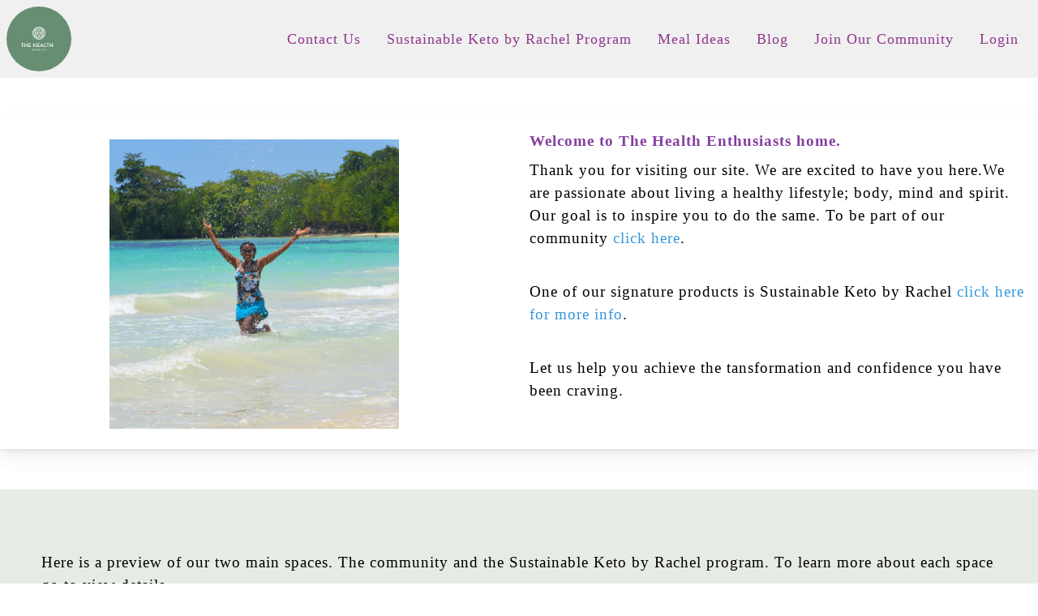

--- FILE ---
content_type: text/html; charset=utf-8
request_url: https://thehealthenthusiasts.com/
body_size: 5721
content:


<!DOCTYPE html>
<html lang="en" style="--primary:#90368d; --secondary:#ffffff; --font-family:book antiqua, palatino, serif; --border-radius:7px;">
<head>
    <meta charset="utf-8" />
    <meta http-equiv="X-UA-Compatible" content="IE=edge" />
    <meta http-equiv="Content-Language" content="en" />
    <meta http-equiv="Content-Type" content="text/html; charset=utf-8" />
    <meta name="viewport" content="width=device-width, initial-scale=1.0" />

    <title>Sustainable Keto</title>

    <meta property="og:image" content="https://s3bucketenlitlyhostprod.s3.amazonaws.com/media/logo/keto-logo.png" /> <!--no need with cdn url-->
    <meta property="og:title" content="Sustainable Keto" />
    <meta property="og:description" content="Sustainable keto by Rachel" />
    <meta property="og:type" content="article" />

    <meta name="description" content="Sustainable keto by Rachel" />
    <meta name="msapplication-tap-highlight" content="no" />

    <link rel="icon" href="https://s3bucketenlitlyhostprod.s3.amazonaws.com/media/logo/The_health_Enthusiasts.png?AWSAccessKeyId=AKIAV53OQVGD2TE7F7QN&amp;Signature=Ct%2Fy0vuCaAxOXNCHNQj4KNftDhs%3D&amp;Expires=1769147495" type="image/png" />
    <link rel="shortcut icon" href="https://s3bucketenlitlyhostprod.s3.amazonaws.com/media/logo/The_health_Enthusiasts.png?AWSAccessKeyId=AKIAV53OQVGD2TE7F7QN&amp;Signature=Ct%2Fy0vuCaAxOXNCHNQj4KNftDhs%3D&amp;Expires=1769147495" />

    

    
    
    <link async rel="stylesheet" href="https://djfuyokporxcj.cloudfront.net/static/assets/fontawesome/css/all.min.css" />
    <link async rel="stylesheet" href="https://djfuyokporxcj.cloudfront.net/static/assets/css/fonts.css" />
    <link async rel="stylesheet" href="https://djfuyokporxcj.cloudfront.net/static/assets/css/notifier.min.css" />
    <link async rel="stylesheet" href="https://djfuyokporxcj.cloudfront.net/static/assets/css/animate.min.css" />
    <link async rel="stylesheet" href="https://djfuyokporxcj.cloudfront.net/static/assets/css/main.css?date=241025" />
    <!--<link async rel="stylesheet" href="https://djfuyokporxcj.cloudfront.net/static/assets/css/videoControls.css" /> video controls-->
</head>
<body class="fsize overflowhidden" oncontextmenu="return true;"><!-- style="overflow: hidden!important;"-->
   
    

    <div id="outer-div" class="app-container app-theme-white body-tabs-shadow fixed-header fixed-sidebar">
        

        <div id="app-main-outer" class="w-layout mt-0">
            

            
            <section id="704e84a525">
                <div style="background-color:rgba(240, 240, 240, 1); padding-top: 0px; padding-bottom: 0px; color: rgb(144, 54, 141);">
                    <nav class="navbar navbar-expand-lg container p-2 fsize-1" style="border-top: 0px">
                      <div class="row">
                        <div class="col">
                            <div class="logo float-start">
                                <img src="https://s3bucketenlitlyhostprod.s3.amazonaws.com/media/logo/The_health_Enthusiasts.png?AWSAccessKeyId=AKIAV53OQVGD2TE7F7QN&amp;Signature=Ct%2Fy0vuCaAxOXNCHNQj4KNftDhs%3D&amp;Expires=1769147495">
                            </div>
                        </div>
                        <!--<div>None</div>-->
                      </div>
                     
                      <button class="navbar-toggler" type="button" data-toggle="collapse" data-target="#navbarNav" aria-controls="navbarNav" aria-expanded="false" aria-label="Toggle navigation">
                        <span class="navbar-toggler-icon"><i class="fa fa-bars fa-w-6" style="color:rgb(144, 54, 141)"></i></span>
                      </button>
                      <div class="collapse navbar-collapse navnav" id="navbarNav" style="background-color: rgba(240, 240, 240, 1)">
                        <ul class="navbar-nav" style="font-size:120%">
                        
                          <li class="nav-item ">
                            <a  class="nav-link mr-2 ml-2" href="https://thehealthenthusiasts.com/site/contact1" >Contact Us</a>
                            <div class="dropdown-menu" aria-labelledby="navbarDropdown-91">
                               
                            </div>
                          </li>
                         
                          <li class="nav-item ">
                            <a  class="nav-link mr-2 ml-2" href="https://thehealthenthusiasts.com/product/sustainable-keto-by-rachel" >Sustainable Keto by Rachel Program</a>
                            <div class="dropdown-menu" aria-labelledby="navbarDropdown-92">
                               
                            </div>
                          </li>
                         
                          <li class="nav-item ">
                            <a  class="nav-link mr-2 ml-2" href="https://www.facebook.com/watch/sustainableketobyRachel/" target="_blank">Meal Ideas</a>
                            <div class="dropdown-menu" aria-labelledby="navbarDropdown-93">
                               
                            </div>
                          </li>
                         
                          <li class="nav-item ">
                            <a  class="nav-link mr-2 ml-2" href="https://thehealthenthusiasts.com/blog" >Blog</a>
                            <div class="dropdown-menu" aria-labelledby="navbarDropdown-94">
                               
                            </div>
                          </li>
                         
                          <li class="nav-item ">
                            <a  class="nav-link mr-2 ml-2" href="https://thehealthenthusiasts.com/product/sustainableketobyrachelcommunity" >Join Our Community</a>
                            <div class="dropdown-menu" aria-labelledby="navbarDropdown-95">
                               
                            </div>
                          </li>
                         
                          <li class="nav-item ">
                            <a  class="nav-link mr-2 ml-2" href="https://thehealthenthusiasts.com/login/" >Login</a>
                            <div class="dropdown-menu" aria-labelledby="navbarDropdown-96">
                               
                            </div>
                          </li>
                         
                        </ul>
                      </div>
                    </nav>
                </div>
            </section>

            

            

            
            <section id="f4d6a3acc6">
                <div class="background-img" style="background-image: url('https://s3bucketenlitlyhostprod.s3.amazonaws.com/media/%20%20%20?AWSAccessKeyId=AKIAV53OQVGD2TE7F7QN&amp;Signature=JQOuQOghr%2BzwSZH5HCdzr05a3zI%3D&amp;Expires=1769147495'); background-color: rgb(255 255 255); background-size:cover;padding-top: 50px; padding-bottom: 50px">
                    <!--<div class="en-overlay" style="background-color: rgb(255 255 255);"></div>-->
                    <div class="container">
                        
                        <div class="e-row col-container row-height box-shadow animate__animated animate__slow" data-animate="None" data-pg-section-id="c282ba52-c6b4-4a39-8431-c30b85d93bd3" style="background-color:rgba(255, 255, 255, 0); margin-top: 0%;  margin-right: None; margin-bottom: 0%; margin-left: None; flex-direction:row;">
                            
                            <div class="col-md-6 col-elem p-0">
                                
                                <div style="margin-top: 4%; margin-left:0%; margin-bottom: 4%; margin-right:2%">
                                    <div>
                                        <!-- Keep this div to keep in sync with draggable elements-->
                                        
                                        <div style="text-align:center">
                                            
                                            <img src="https://s3bucketenlitlyhostprod.s3.amazonaws.com/media/154/4EB4ACA7-88D0-466C-AA3B-6BFD7CCBA8C5.jpg?AWSAccessKeyId=AKIAV53OQVGD2TE7F7QN&amp;Signature=ilwXG7IXcFDxCFZh7ZdrsHcTidQ%3D&amp;Expires=1769147495" alt="" class="mobile-max-width img-fluid animate__animated animate__slow" data-animate="None" style="border-radius: 0%; max-width: 57%;">
                                            
                                        </div>
                                        
                                    </div>
                                </div>
                                
                            </div>
                            
                            <div class="col-md-6 col-elem p-0">
                                
                                <div style="margin-top: 3%; margin-left:2%; margin-bottom: 0%; margin-right:0%">
                                    <div>
                                        <!-- Keep this div to keep in sync with draggable elements-->
                                        
                                        <div class="animate__animated animate__slow" data-animate="None"><p style="text-align: left; line-height: 1;"><span style="color: #843fa1;"><strong><span style="font-size: 14pt;">Welcome to The Health Enthusiasts home.</span></strong></span></p></div>
                                        
                                    </div>
                                </div>
                                
                                <div style="margin-top: 2%; margin-left:2%; margin-bottom: 2%; margin-right:2%">
                                    <div>
                                        <!-- Keep this div to keep in sync with draggable elements-->
                                        
                                        <div class="animate__animated animate__slow" data-animate="None"><p><span style="font-size: 14pt;">Thank you for visiting our site. We are excited to have you here.We are passionate about living a healthy lifestyle; body, mind and spirit. Our goal is to inspire you to do the same. To be part of our community <span style="color: #3598db;"><a style="color: #3598db;" title="click here" href="https://thehealthenthusiasts.com/product/sustainableketobyrachelcommunity">click here</a></span>.</span></p>
<p> </p>
<p><br /><span style="font-size: 14pt;">One of our signature products is Sustainable Keto by Rachel <span style="color: #3598db;"><a style="color: #3598db;" href="https://thehealthenthusiasts.com/product/sustainable-keto-by-rachel">click here for more info</a></span>.</span></p>
<p> </p>
<p><br /><span style="font-size: 14pt;">Let us help you achieve the tansformation and confidence you have been craving.</span></p></div>
                                        
                                    </div>
                                </div>
                                
                            </div>
                            
                        </div>
                        
                    </div>
                </div>
            </section>
            

            

            
            <section id="08583e0cf6">
                <div class="background-img" style="background-color:rgb(230, 235, 227); background-size:cover;padding-top: 50px; padding-bottom: 0px">
                    <!--<div class="en-overlay" style="background-color:rgb(230, 235, 227);"></div>-->
                    <div class="container">
                        
                        <div class="e-row col-container row-height none animate__animated animate__slow" data-animate="None" data-pg-section-id="a7fff41e-369b-4560-80c6-dbb69e3b6b2f" style="background-color:rgba(255, 255, 255, 0); margin-top: 0%;  margin-right: 0%; margin-bottom: 0%; margin-left: 0%; flex-direction:row;">
                            
                            <div class="col-md-12 col-elem p-0">
                                
                                <div style="margin-top: 2%; margin-left:4%; margin-bottom: 0%; margin-right:4%">
                                    <div>
                                        <!-- Keep this div to keep in sync with draggable elements-->
                                        
                                        <div class="animate__animated animate__slow" data-animate="None"><p><span style="font-size: 14pt;">Here is a preview of our two main spaces. The community and the Sustainable Keto by Rachel program. To learn more about each space go to view details.</span></p></div>
                                        
                                    </div>
                                </div>
                                
                            </div>
                            
                        </div>
                        
                        <div class="e-row col-container row-height none animate__animated animate__slow" data-animate="None" data-pg-section-id="6b462fd3-4638-49da-8386-bfbd232f76bb" style="background-color:rgba(255, 255, 255, 0); margin-top: 0%;  margin-right: 0%; margin-bottom: 0%; margin-left: 0%; flex-direction:row;">
                            
                            <div class="col-md-12 col-elem p-0">
                                
                            </div>
                            
                        </div>
                        
                    </div>
                </div>
            </section>
            

            

            
            <section id="None" class="defaultcursor">
                <div class="cid-scu5wTcy5Q div-background-img" style="background-image: url('https://s3bucketenlitlyhostprod.s3.amazonaws.com/media/154/Banner_4.png?AWSAccessKeyId=AKIAV53OQVGD2TE7F7QN&amp;Signature=2RQu48y42mDI4WF0FwpxOp0Ed0o%3D&amp;Expires=1769147495'); background-color:rgb(255, 255, 255); background-size:cover; padding-top: 0px; padding-bottom: 50px">
                    <div class="container">
                        <!--commented container-fluid-->
                        <div class="col-md-12 text-center">
                            <div style="display: none;"></div>
                            <div style="display: none;"><p> </p>
<p><span style="font-size: 16pt;">Here is a preview of our two main spaces. The community and the Sustainble Keto by Rachel program. To learn more about each space go to view details.</span></p></div>
                        </div>
                        <div class="mbr-row mbr-jc-c infinite-container waypoint">
                            
                            <div class="mbr-col-sm-12 card mbr-col-lg-3 mbr-col-md-6 text-center mt-2 mb-2 infinite-item" style="background-color:#FFFFFF;">
                                <div class="inner-item">
                                    <div class="card-item">
                                        <div class="image">
                                            <img src="https://s3bucketenlitlyhostprod.s3.amazonaws.com/media/154/pexels-polina-zimmerman-3782228.jpg?AWSAccessKeyId=AKIAV53OQVGD2TE7F7QN&amp;Signature=w6s2z%2B855QQ0s5neTbBYwCHAYu8%3D&amp;Expires=1769147495" alt="Sustainable Keto by Rachel Community" height="240" width="100%" style="object-fit:contain" />
                                        </div>
                                        <div class="widget-content card-text">
                                            <div class="card-text-box">
                                                <div class="b-arrow">
                                                    <span class="pointer text-uppercase" style="background-color: var(--primary);"><i class="fa fa-tags mr-2"></i> Free</span>
                                                </div>
                                                <div class="widget-content-left">
                                                    <div id="course-title" class="widget-heading mt-2 course-title-fsize">Sustainable Keto by Rachel Community</div>
                                                    <div id="course-sub-title" class="widget-subheading mt-2 course-subtitle-fsize">Resource and interaction space for those on Keto, those not on keto but would like to hit their healthy weight goals and sustain them long term.</div>
                                                </div>
                                            </div>
                                            <div class="text-center">
                                                <a class="btn btn-primary btn-hover-shine webpage mt-2" href="/product/sustainableketobyrachelcommunity" style="background-color: var(--primary);">
                                                    <span class="btn-icon-wrapper pr-2 opacity-7">
                                                        <i class="fab fa-readme"></i>
                                                    </span>
                                                    Learn More
                                                </a>
                                                <a class="btn btn-primary btn-hover-shine mt-2" href="/product/sustainableketobyrachelcommunity/checkout" style="background-color: var(--primary);">
                                                    <span class="btn-icon-wrapper pr-2 opacity-7">
                                                        <i class="fa fa-shopping-cart"></i>
                                                    </span>
                                                    Buy
                                                </a>
                                            </div>
                                        </div>
                                    </div>
                                </div>
                            </div>
                            
                            <div class="mbr-col-sm-12 card mbr-col-lg-3 mbr-col-md-6 text-center mt-2 mb-2 infinite-item" style="background-color:#FFFFFF;">
                                <div class="inner-item">
                                    <div class="card-item">
                                        <div class="image">
                                            <img src="https://s3bucketenlitlyhostprod.s3.amazonaws.com/media/154/sustainable_keto.jpg?AWSAccessKeyId=AKIAV53OQVGD2TE7F7QN&amp;Signature=5d4DFVaSuo%2Fhnjfps3%2FTspf4yTY%3D&amp;Expires=1769147495" alt="Sustainable Keto by Rachel" height="240" width="100%" style="object-fit:contain" />
                                        </div>
                                        <div class="widget-content card-text">
                                            <div class="card-text-box">
                                                <div class="b-arrow">
                                                    <span class="pointer text-uppercase" style="background-color: var(--primary);"><i class="fa fa-tags mr-2"></i> USD 99.00 / Month</span>
                                                </div>
                                                <div class="widget-content-left">
                                                    <div id="course-title" class="widget-heading mt-2 course-title-fsize">Sustainable Keto by Rachel</div>
                                                    <div id="course-sub-title" class="widget-subheading mt-2 course-subtitle-fsize">Six months Sustainble Keto program with Rachel</div>
                                                </div>
                                            </div>
                                            <div class="text-center">
                                                <a class="btn btn-primary btn-hover-shine webpage mt-2" href="/product/sustainable-keto-by-rachel" style="background-color: var(--primary);">
                                                    <span class="btn-icon-wrapper pr-2 opacity-7">
                                                        <i class="fab fa-readme"></i>
                                                    </span>
                                                    Learn More
                                                </a>
                                                <a class="btn btn-primary btn-hover-shine mt-2" href="/product/sustainable-keto-by-rachel/checkout" style="background-color: var(--primary);">
                                                    <span class="btn-icon-wrapper pr-2 opacity-7">
                                                        <i class="fa fa-shopping-cart"></i>
                                                    </span>
                                                    Buy
                                                </a>
                                            </div>
                                        </div>
                                    </div>
                                </div>
                            </div>
                            
                        </div>
                        
                    </div>
                </div>
            </section>

            

            

            
            <section id="4a193d2a01">
                <div class="background-img" style="background-color:rgba(255, 255, 255, 1); background-size:cover;padding-top: 40px; padding-bottom: 40px">
                    <!--<div class="en-overlay" style="background-color:rgba(255, 255, 255, 1);"></div>-->
                    <div class="container">
                        
                        <div class="e-row col-container row-height box-shadow animate__animated animate__slow" data-animate="None" data-pg-section-id="40302133-e69e-41e9-8b1e-d5426b2e3d02" style="background-color:rgba(255, 255, 255, 1); margin-top: 0%;  margin-right: None; margin-bottom: 0%; margin-left: None; flex-direction:row;">
                            
                            <div class="col-md-12 col-elem p-0">
                                
                                <div style="margin-top: 2%; margin-left:42%; margin-bottom: 2%; margin-right:41%">
                                    <div>
                                        <!-- Keep this div to keep in sync with draggable elements-->
                                        
                                        <div style="text-align:none">
                                            
                                            <img src="https://s3bucketenlitlyhostprod.s3.amazonaws.com/media/154/rachel.jpg?AWSAccessKeyId=AKIAV53OQVGD2TE7F7QN&amp;Signature=hdV%2BzmKAFk9FML5yvl5wgg5LArU%3D&amp;Expires=1769147495" alt="image" class="mobile-max-width img-fluid animate__animated animate__slow" data-animate="None" style="border-radius: 100%; max-width: 100%;">
                                            
                                        </div>
                                        
                                    </div>
                                </div>
                                
                                <div style="margin-top: 2%; margin-left:2%; margin-bottom: 2%; margin-right:2%">
                                    <div>
                                        <!-- Keep this div to keep in sync with draggable elements-->
                                        
                                        <div class="animate__animated animate__slow" data-animate="None"><p style="line-height: 1.5; text-align: center;"><span style="color: #000000;"><strong><span style="font-size: 18pt;">Rachel, the health enthusiast</span></strong></span></p>
<p style="text-align: left;"> </p>
<p style="text-align: left;"><span style="font-size: 14pt;">I’m Rachel,I’m a wife, mother of two great kids and a healthy living enthusiast. I strive to live a healthy life and inspire others to do the same. The Health Enthusiasts started as a blog to share with you some of the things I’ve learned and continued to learn in my healthy living journey. One of the biggest challenges I overcame was being overweight. I was convinced that getting to my weight goal was going to be a lifetime goal.</span></p>
<p style="text-align: left;"><span style="font-size: 14pt;">Fortunately, that was not the case. I lost 67 pounds in 4 years. Not the fastest pace, but I crossed the finish line.  I did some things right, made mistakes along the way and finally found what worked for me both short term and long term. I now know how to gain, lose, and maintain my weight.</span></p>
<p style="text-align: left;"><span style="font-size: 14pt;">A lot of people who knew me when I was overweight see me now and are surprised by the change. They want to know the secret, what I did to lose weight, and how I can help them. </span></p>
<p style="text-align: left;"><span style="font-size: 14pt;">The answer is there is no secret, and yes, I can help. That is why I started Sustainable Keto by Rachel, to help other people who want to live healthier, achieve a healthy weight, lose fat especially belly fat, and reach their overall health goals.</span></p>
<p style="text-align: left;"> </p>
<p style="text-align: left;"><br /><span style="font-size: 14pt;">I hope that the experience and information shared here will help you get to your fitness goals and live a healthier life.</span></p></div>
                                        
                                    </div>
                                </div>
                                
                            </div>
                            
                        </div>
                        
                    </div>
                </div>
            </section>
            

            

            
            <section id="5f69af1f4c">
                <div class="background-img" style="background-image: url('https://s3bucketenlitlyhostprod.s3.amazonaws.com/media/%20%20%20?AWSAccessKeyId=AKIAV53OQVGD2TE7F7QN&amp;Signature=JQOuQOghr%2BzwSZH5HCdzr05a3zI%3D&amp;Expires=1769147495'); background-color:rgb(230, 235, 227); background-size:cover;padding-top: 25px; padding-bottom: 25px">
                    <!--<div class="en-overlay" style="background-color:rgb(230, 235, 227);"></div>-->
                    <div class="container">
                        
                        <div class="e-row col-container row-height box-shadow animate__animated animate__slow" data-animate="None" data-pg-section-id="fe48d7e3-be62-4cd8-a493-a146a7a7eed9" style="background-color:rgba(255, 255, 255, 1); margin-top: 0%;  margin-right: 0%; margin-bottom: 0%; margin-left: 0%; flex-direction:row;">
                            
                            <div class="col-md-12 col-elem p-0">
                                
                                <div style="margin-top: 2%; margin-left:2%; margin-bottom: 2%; margin-right:2%">
                                    <div>
                                        <!-- Keep this div to keep in sync with draggable elements-->
                                        
                                        <div class="animate__animated animate__slow" data-animate="None"><h1 style="text-align: center;"><span style="font-size: 26pt;">Sustainable Keto by Rachel Program</span></h1></div>
                                        
                                    </div>
                                </div>
                                
                                <div style="margin-top: 1%; margin-left:2%; margin-bottom: 2%; margin-right:2%">
                                    <div>
                                        <!-- Keep this div to keep in sync with draggable elements-->
                                        
                                        <div class="animate__animated animate__slow" data-animate="None"><p style="text-align: center;"><span style="font-size: 16pt;">Interested in our Six-month Sustainable Keto program with Rachel?</span></p></div>
                                        
                                    </div>
                                </div>
                                
                                <div style="margin-top: 1%; margin-left:2%; margin-bottom: 1%; margin-right:2%">
                                    <div>
                                        <!-- Keep this div to keep in sync with draggable elements-->
                                         <!--button-->
                                        <div style="text-align:center">
                                            
                                            <a class="btn btn-primary mobile-width pointercursor animate__animated animate__slow" data-animate="None" style="background-color:var(--primary);" href="https://thehealthenthusiasts.com/product/sustainable-keto-by-rachel"> <!--border-radius:{elem.br}; width: {elem.width};-->
                                                <p> </p>
<span style="font-size: 16pt;"><!--class = "elem-br ", style=border-radius:0%; width:100% --></span>
<p><span style="font-size: 16pt; color: #ffffff;">Learn More</span></p>
                                            </a>
                                            
                                        </div>

                                        
                                    </div>
                                </div>
                                
                            </div>
                            
                        </div>
                        
                    </div>
                </div>
            </section>
            

            


            

        </div>

        
        <footer>
            <div>
                <div class="bg-primary" style="padding-top: 20px; padding-bottom: 20px; outline: none;">
                    <div>
                        <div style="padding-top: 20px; padding-bottom: 20px; margin: 0px; outline: none;">
                            <div>
                                <div style="padding: 0 10px">
                                    <div style="margin-top: 0px; outline: none; display: block; cursor: pointer;">
                                        <div>
                                            <div style="border-color: rgb(228, 59, 44);">
                                            </div>
                                        </div>
                                    </div>
                                    <div style="margin-top: 10px; outline: none;">
                                        <div style="text-align: center; font-size: 11px; color: #ffffff">
                                            <!--rgb(255, 255, 255);-->
                                            <b> <a href="/site/terms-and-conditions">Terms &amp; Conditions </a>|<a href="/site/privacy-statement"> Privacy Policy</a></b>
                                            <div>
                                                <b><br></b>
                                                <div>All Rights Reserved 2026 ©Copyright The Health Enthusiasts</div>
                                                <div><i class="fa fa-bolt mt-2" aria-hidden="true"></i> Powered By <a href="https://host.enlitly.com/referral/MTk0/" target="_blank">Enlitly</a></div>
                                             </div>
                                        </div>
                                    </div>
                                </div>
                            </div>
                        </div>
                    </div>
                </div>
            </div>
        </footer>
        

    </div>

    <input type="hidden" name="csrfmiddlewaretoken" value="3bQFCWp1KvUEcrm1mlkL3jAkNUO5Jz8s5zhG0RsoJ7aq9jHziBMJvApJD73JgAch">
    <script src="https://djfuyokporxcj.cloudfront.net/static/assets/scripts/jquery-3.6.1.min.js"></script> <!--adding defer here doesn't run on page jquery in popup-->
    <script defer src="https://djfuyokporxcj.cloudfront.net/static/assets/scripts/bootstrap.bundle.min.js"></script>  <!--need it for modal popups & menu dropdown-->

    <!--Load as you scroll- All Courses, All Blogs. Both blocks on same page won't work.-->
    <script defer src="https://djfuyokporxcj.cloudfront.net/static/assets/scripts/jquery.waypoints.min.js"></script>
    <script defer src="https://djfuyokporxcj.cloudfront.net/static/assets/scripts/infinite.min.js"></script>
    <script defer>
        $(function () {
            var infinite = new Waypoint.Infinite({
                element: $('.infinite-container')[0],
            });
        });
    </script>
    <!------>

    <script defer src="https://djfuyokporxcj.cloudfront.net/static/assets/scripts/notifier.min.js"></script>
    <script defer src="https://djfuyokporxcj.cloudfront.net/static/assets/scripts/timer.js"></script>
    <script defer src="https://djfuyokporxcj.cloudfront.net/static/assets/scripts/ajax.js"></script>
    <script defer src="https://djfuyokporxcj.cloudfront.net/static/assets/scripts/enlitlySite.js"></script>
    <!--<script defer src="https://djfuyokporxcj.cloudfront.net/static/assets/scripts/videoControls.js"></script>-->

    

    

<script defer src="https://static.cloudflareinsights.com/beacon.min.js/vcd15cbe7772f49c399c6a5babf22c1241717689176015" integrity="sha512-ZpsOmlRQV6y907TI0dKBHq9Md29nnaEIPlkf84rnaERnq6zvWvPUqr2ft8M1aS28oN72PdrCzSjY4U6VaAw1EQ==" data-cf-beacon='{"version":"2024.11.0","token":"7ee39642b69848448b710932524705be","r":1,"server_timing":{"name":{"cfCacheStatus":true,"cfEdge":true,"cfExtPri":true,"cfL4":true,"cfOrigin":true,"cfSpeedBrain":true},"location_startswith":null}}' crossorigin="anonymous"></script>
</body>
</html> 
 




<input type="hidden" id="school_id" value="154" />
<input type="hidden" id="school_nm" value="The Health Enthusiasts" />
<input id="bizaccount" type="hidden" data-acc="acct_1HNB8zLJeoiClhJA" data-key="pk_live_0WpdhAhKUmxGMWb13LZ8OVIw00LDiIXj3T" />
<input type="hidden" id="ajax_verification" value="/ajaxverification" />  
<input type="hidden" id="login" value="/login/" />  
<input type="hidden" id="unauthorized" value="/unauthorized/" />  
<input type="hidden" id="error" value="/error/" />      
<input type="hidden" id="page_id" value="828" data-uid="1d2e169d-bf58-4837-ab8d-8735ee420497"/>


--- FILE ---
content_type: text/css
request_url: https://djfuyokporxcj.cloudfront.net/static/assets/css/fonts.css
body_size: 1048
content:
/* allura-regular - latin */
@font-face {
    font-family: 'Allura';
    font-style: normal;
    font-weight: 400;
    src: url('../fonts/allura-v18-latin-regular.eot'); /* IE9 Compat Modes */
    src: local(''), url('../fonts/allura-v18-latin-regular.eot?#iefix') format('embedded-opentype'), /* IE6-IE8 */
    url('../fonts/allura-v18-latin-regular.woff2') format('woff2'), /* Super Modern Browsers */
    url('../fonts/allura-v18-latin-regular.woff') format('woff'), /* Modern Browsers */
    url('../fonts/allura-v18-latin-regular.ttf') format('truetype'), /* Safari, Android, iOS */
    url('../fonts/allura-v18-latin-regular.svg#Allura') format('svg'); /* Legacy iOS */
}

/* allison-regular - latin */
@font-face {
    font-family: 'Allison';
    font-style: normal;
    font-weight: 400;
    src: url('../fonts/allison-v9-latin-regular.eot'); /* IE9 Compat Modes */
    src: local(''), url('../fonts/allison-v9-latin-regular.eot?#iefix') format('embedded-opentype'), /* IE6-IE8 */
    url('../fonts/allison-v9-latin-regular.woff2') format('woff2'), /* Super Modern Browsers */
    url('../fonts/allison-v9-latin-regular.woff') format('woff'), /* Modern Browsers */
    url('../fonts/allison-v9-latin-regular.ttf') format('truetype'), /* Safari, Android, iOS */
    url('../fonts/allison-v9-latin-regular.svg#Allison') format('svg'); /* Legacy iOS */
}

/* bad-script-regular - latin */
@font-face {
    font-family: 'Bad Script';
    font-style: normal;
    font-weight: 400;
    src: url('../fonts/bad-script-v16-latin-regular.eot'); /* IE9 Compat Modes */
    src: local(''), url('../fonts/bad-script-v16-latin-regular.eot?#iefix') format('embedded-opentype'), /* IE6-IE8 */
    url('../fonts/bad-script-v16-latin-regular.woff2') format('woff2'), /* Super Modern Browsers */
    url('../fonts/bad-script-v16-latin-regular.woff') format('woff'), /* Modern Browsers */
    url('../fonts/bad-script-v16-latin-regular.ttf') format('truetype'), /* Safari, Android, iOS */
    url('../fonts/bad-script-v16-latin-regular.svg#BadScript') format('svg'); /* Legacy iOS */
}

/* berkshire-swash-regular - latin */
@font-face {
    font-family: 'Berkshire Swash';
    font-style: normal;
    font-weight: 400;
    src: url('../fonts/berkshire-swash-v16-latin-regular.eot'); /* IE9 Compat Modes */
    src: local(''), url('../fonts/berkshire-swash-v16-latin-regular.eot?#iefix') format('embedded-opentype'), /* IE6-IE8 */
    url('../fonts/berkshire-swash-v16-latin-regular.woff2') format('woff2'), /* Super Modern Browsers */
    url('../fonts/berkshire-swash-v16-latin-regular.woff') format('woff'), /* Modern Browsers */
    url('../fonts/berkshire-swash-v16-latin-regular.ttf') format('truetype'), /* Safari, Android, iOS */
    url('../fonts/berkshire-swash-v16-latin-regular.svg#BerkshireSwash') format('svg'); /* Legacy iOS */
}

/* courgette-regular - latin */
@font-face {
    font-family: 'Courgette';
    font-style: normal;
    font-weight: 400;
    src: url('../fonts/courgette-v13-latin-regular.eot'); /* IE9 Compat Modes */
    src: local(''), url('../fonts/courgette-v13-latin-regular.eot?#iefix') format('embedded-opentype'), /* IE6-IE8 */
    url('../fonts/courgette-v13-latin-regular.woff2') format('woff2'), /* Super Modern Browsers */
    url('../fonts/courgette-v13-latin-regular.woff') format('woff'), /* Modern Browsers */
    url('../fonts/courgette-v13-latin-regular.ttf') format('truetype'), /* Safari, Android, iOS */
    url('../fonts/courgette-v13-latin-regular.svg#Courgette') format('svg'); /* Legacy iOS */
}

/* dancing-script-regular - latin */
@font-face {
    font-family: 'Dancing Script';
    font-style: normal;
    font-weight: 400;
    src: url('../fonts/dancing-script-v24-latin-regular.eot'); /* IE9 Compat Modes */
    src: local(''), url('../fonts/dancing-script-v24-latin-regular.eot?#iefix') format('embedded-opentype'), /* IE6-IE8 */
    url('../fonts/dancing-script-v24-latin-regular.woff2') format('woff2'), /* Super Modern Browsers */
    url('../fonts/dancing-script-v24-latin-regular.woff') format('woff'), /* Modern Browsers */
    url('../fonts/dancing-script-v24-latin-regular.ttf') format('truetype'), /* Safari, Android, iOS */
    url('../fonts/dancing-script-v24-latin-regular.svg#DancingScript') format('svg'); /* Legacy iOS */
}

/* josefin-sans-regular - latin */
@font-face {
    font-family: 'Josefin Sans';
    font-style: normal;
    font-weight: 400;
    src: url('../fonts/josefin-sans-v25-latin-regular.eot'); /* IE9 Compat Modes */
    src: local(''), url('../fonts/josefin-sans-v25-latin-regular.eot?#iefix') format('embedded-opentype'), /* IE6-IE8 */
    url('../fonts/josefin-sans-v25-latin-regular.woff2') format('woff2'), /* Super Modern Browsers */
    url('../fonts/josefin-sans-v25-latin-regular.woff') format('woff'), /* Modern Browsers */
    url('../fonts/josefin-sans-v25-latin-regular.ttf') format('truetype'), /* Safari, Android, iOS */
    url('../fonts/josefin-sans-v25-latin-regular.svg#JosefinSans') format('svg'); /* Legacy iOS */
}

/* kaushan-script-regular - latin */
@font-face {
    font-family: 'Kaushan Script';
    font-style: normal;
    font-weight: 400;
    src: url('../fonts/kaushan-script-v14-latin-regular.eot'); /* IE9 Compat Modes */
    src: local(''), url('../fonts/kaushan-script-v14-latin-regular.eot?#iefix') format('embedded-opentype'), /* IE6-IE8 */
    url('../fonts/kaushan-script-v14-latin-regular.woff2') format('woff2'), /* Super Modern Browsers */
    url('../fonts/kaushan-script-v14-latin-regular.woff') format('woff'), /* Modern Browsers */
    url('../fonts/kaushan-script-v14-latin-regular.ttf') format('truetype'), /* Safari, Android, iOS */
    url('../fonts/kaushan-script-v14-latin-regular.svg#KaushanScript') format('svg'); /* Legacy iOS */
}

/* lato-regular - latin */
@font-face {
    font-family: 'Lato';
    font-style: normal;
    font-weight: 400;
    src: url('../fonts/lato-v23-latin-regular.eot'); /* IE9 Compat Modes */
    src: local(''), url('../fonts/lato-v23-latin-regular.eot?#iefix') format('embedded-opentype'), /* IE6-IE8 */
    url('../fonts/lato-v23-latin-regular.woff2') format('woff2'), /* Super Modern Browsers */
    url('../fonts/lato-v23-latin-regular.woff') format('woff'), /* Modern Browsers */
    url('../fonts/lato-v23-latin-regular.ttf') format('truetype'), /* Safari, Android, iOS */
    url('../fonts/lato-v23-latin-regular.svg#Lato') format('svg'); /* Legacy iOS */
}

/* lora-regular - latin */
@font-face {
    font-family: 'Lora';
    font-style: normal;
    font-weight: 400;
    src: url('../fonts/lora-v26-latin-regular.eot'); /* IE9 Compat Modes */
    src: local(''), url('../fonts/lora-v26-latin-regular.eot?#iefix') format('embedded-opentype'), /* IE6-IE8 */
    url('../fonts/lora-v26-latin-regular.woff2') format('woff2'), /* Super Modern Browsers */
    url('../fonts/lora-v26-latin-regular.woff') format('woff'), /* Modern Browsers */
    url('../fonts/lora-v26-latin-regular.ttf') format('truetype'), /* Safari, Android, iOS */
    url('../fonts/lora-v26-latin-regular.svg#Lora') format('svg'); /* Legacy iOS */
}

/* lobster-regular - latin */
@font-face {
    font-family: 'Lobster';
    font-style: normal;
    font-weight: 400;
    src: url('../fonts/lobster-v28-latin-regular.eot'); /* IE9 Compat Modes */
    src: local(''), url('../fonts/lobster-v28-latin-regular.eot?#iefix') format('embedded-opentype'), /* IE6-IE8 */
    url('../fonts/lobster-v28-latin-regular.woff2') format('woff2'), /* Super Modern Browsers */
    url('../fonts/lobster-v28-latin-regular.woff') format('woff'), /* Modern Browsers */
    url('../fonts/lobster-v28-latin-regular.ttf') format('truetype'), /* Safari, Android, iOS */
    url('../fonts/lobster-v28-latin-regular.svg#Lobster') format('svg'); /* Legacy iOS */
}

/* marck-script-regular - latin */
@font-face {
    font-family: 'Marck Script';
    font-style: normal;
    font-weight: 400;
    src: url('../fonts/marck-script-v16-latin-regular.eot'); /* IE9 Compat Modes */
    src: local(''), url('../fonts/marck-script-v16-latin-regular.eot?#iefix') format('embedded-opentype'), /* IE6-IE8 */
    url('../fonts/marck-script-v16-latin-regular.woff2') format('woff2'), /* Super Modern Browsers */
    url('../fonts/marck-script-v16-latin-regular.woff') format('woff'), /* Modern Browsers */
    url('../fonts/marck-script-v16-latin-regular.ttf') format('truetype'), /* Safari, Android, iOS */
    url('../fonts/marck-script-v16-latin-regular.svg#MarckScript') format('svg'); /* Legacy iOS */
}

/* merienda-regular - latin */
@font-face {
    font-family: 'Merienda';
    font-style: normal;
    font-weight: 400;
    src: url('../fonts/merienda-v14-latin-regular.eot'); /* IE9 Compat Modes */
    src: local(''), url('../fonts/merienda-v14-latin-regular.eot?#iefix') format('embedded-opentype'), /* IE6-IE8 */
    url('../fonts/merienda-v14-latin-regular.woff2') format('woff2'), /* Super Modern Browsers */
    url('../fonts/merienda-v14-latin-regular.woff') format('woff'), /* Modern Browsers */
    url('../fonts/merienda-v14-latin-regular.ttf') format('truetype'), /* Safari, Android, iOS */
    url('../fonts/merienda-v14-latin-regular.svg#Merienda') format('svg'); /* Legacy iOS */
}

/* pacifico-regular - latin */
@font-face {
    font-family: 'Pacifico';
    font-style: normal;
    font-weight: 400;
    src: url('../fonts/pacifico-v22-latin-regular.eot'); /* IE9 Compat Modes */
    src: local(''), url('../fonts/pacifico-v22-latin-regular.eot?#iefix') format('embedded-opentype'), /* IE6-IE8 */
    url('../fonts/pacifico-v22-latin-regular.woff2') format('woff2'), /* Super Modern Browsers */
    url('../fonts/pacifico-v22-latin-regular.woff') format('woff'), /* Modern Browsers */
    url('../fonts/pacifico-v22-latin-regular.ttf') format('truetype'), /* Safari, Android, iOS */
    url('../fonts/pacifico-v22-latin-regular.svg#Pacifico') format('svg'); /* Legacy iOS */
}

/* permanent-marker-regular - latin */
@font-face {
    font-family: 'Permanent Marker';
    font-style: normal;
    font-weight: 400;
    src: url('../fonts/permanent-marker-v16-latin-regular.eot'); /* IE9 Compat Modes */
    src: local(''), url('../fonts/permanent-marker-v16-latin-regular.eot?#iefix') format('embedded-opentype'), /* IE6-IE8 */
    url('../fonts/permanent-marker-v16-latin-regular.woff2') format('woff2'), /* Super Modern Browsers */
    url('../fonts/permanent-marker-v16-latin-regular.woff') format('woff'), /* Modern Browsers */
    url('../fonts/permanent-marker-v16-latin-regular.ttf') format('truetype'), /* Safari, Android, iOS */
    url('../fonts/permanent-marker-v16-latin-regular.svg#PermanentMarker') format('svg'); /* Legacy iOS */
}

/* roboto-regular - latin */
@font-face {
    font-family: 'Roboto';
    font-style: normal;
    font-weight: 400;
    src: url('../fonts/roboto-v30-latin-regular.eot'); /* IE9 Compat Modes */
    src: local(''), url('../fonts/roboto-v30-latin-regular.eot?#iefix') format('embedded-opentype'), /* IE6-IE8 */
    url('../fonts/roboto-v30-latin-regular.woff2') format('woff2'), /* Super Modern Browsers */
    url('../fonts/roboto-v30-latin-regular.woff') format('woff'), /* Modern Browsers */
    url('../fonts/roboto-v30-latin-regular.ttf') format('truetype'), /* Safari, Android, iOS */
    url('../fonts/roboto-v30-latin-regular.svg#Roboto') format('svg'); /* Legacy iOS */
}

/* raleway-regular - latin */
@font-face {
    font-family: 'Raleway';
    font-style: normal;
    font-weight: 400;
    src: url('../fonts/raleway-v28-latin-regular.eot'); /* IE9 Compat Modes */
    src: local(''), url('../fonts/raleway-v28-latin-regular.eot?#iefix') format('embedded-opentype'), /* IE6-IE8 */
    url('../fonts/raleway-v28-latin-regular.woff2') format('woff2'), /* Super Modern Browsers */
    url('../fonts/raleway-v28-latin-regular.woff') format('woff'), /* Modern Browsers */
    url('../fonts/raleway-v28-latin-regular.ttf') format('truetype'), /* Safari, Android, iOS */
    url('../fonts/raleway-v28-latin-regular.svg#Raleway') format('svg'); /* Legacy iOS */
}

/* sacramento-regular - latin */
@font-face {
    font-family: 'Sacramento';
    font-style: normal;
    font-weight: 400;
    src: url('../fonts/sacramento-v13-latin-regular.eot'); /* IE9 Compat Modes */
    src: local(''), url('../fonts/sacramento-v13-latin-regular.eot?#iefix') format('embedded-opentype'), /* IE6-IE8 */
    url('../fonts/sacramento-v13-latin-regular.woff2') format('woff2'), /* Super Modern Browsers */
    url('../fonts/sacramento-v13-latin-regular.woff') format('woff'), /* Modern Browsers */
    url('../fonts/sacramento-v13-latin-regular.ttf') format('truetype'), /* Safari, Android, iOS */
    url('../fonts/sacramento-v13-latin-regular.svg#Sacramento') format('svg'); /* Legacy iOS */
}

/* shadows-into-light-regular - latin */
@font-face {
    font-family: 'Shadows Into Light';
    font-style: normal;
    font-weight: 400;
    src: url('../fonts/shadows-into-light-v15-latin-regular.eot'); /* IE9 Compat Modes */
    src: local(''), url('../fonts/shadows-into-light-v15-latin-regular.eot?#iefix') format('embedded-opentype'), /* IE6-IE8 */
    url('../fonts/shadows-into-light-v15-latin-regular.woff2') format('woff2'), /* Super Modern Browsers */
    url('../fonts/shadows-into-light-v15-latin-regular.woff') format('woff'), /* Modern Browsers */
    url('../fonts/shadows-into-light-v15-latin-regular.ttf') format('truetype'), /* Safari, Android, iOS */
    url('../fonts/shadows-into-light-v15-latin-regular.svg#ShadowsIntoLight') format('svg'); /* Legacy iOS */
}

/* tangerine-regular - latin */
@font-face {
    font-family: 'Tangerine';
    font-style: normal;
    font-weight: 400;
    src: url('../fonts/tangerine-v17-latin-regular.eot'); /* IE9 Compat Modes */
    src: local(''), url('../fonts/tangerine-v17-latin-regular.eot?#iefix') format('embedded-opentype'), /* IE6-IE8 */
    url('../fonts/tangerine-v17-latin-regular.woff2') format('woff2'), /* Super Modern Browsers */
    url('../fonts/tangerine-v17-latin-regular.woff') format('woff'), /* Modern Browsers */
    url('../fonts/tangerine-v17-latin-regular.ttf') format('truetype'), /* Safari, Android, iOS */
    url('../fonts/tangerine-v17-latin-regular.svg#Tangerine') format('svg'); /* Legacy iOS */
}

/* yellowtail-regular - latin */
@font-face {
    font-family: 'Yellowtail';
    font-style: normal;
    font-weight: 400;
    src: url('../fonts/yellowtail-v18-latin-regular.eot'); /* IE9 Compat Modes */
    src: local(''), url('../fonts/yellowtail-v18-latin-regular.eot?#iefix') format('embedded-opentype'), /* IE6-IE8 */
    url('../fonts/yellowtail-v18-latin-regular.woff2') format('woff2'), /* Super Modern Browsers */
    url('../fonts/yellowtail-v18-latin-regular.woff') format('woff'), /* Modern Browsers */
    url('../fonts/yellowtail-v18-latin-regular.ttf') format('truetype'), /* Safari, Android, iOS */
    url('../fonts/yellowtail-v18-latin-regular.svg#Yellowtail') format('svg'); /* Legacy iOS */
}



--- FILE ---
content_type: text/css
request_url: https://djfuyokporxcj.cloudfront.net/static/assets/css/main.css?date=241025
body_size: 103207
content:
/*@import url('https://fonts.googleapis.com/css2?family=Josefin+Sans:wght@200;400;500;600;700&display=swap');*/

:root {
    --en-primary: #433a5a; /*#433a5a  #2d2248; /* #332754; */ /*#26254d #1f1244*/
    --en-secondary: #433a5a; /* #2d2248; #3b305d;*/
    --en-font-family: calibri; /*calibri arial, helvetica, sans-serif; /*Serif*/
    --primary: #433a5a; /*#2d2248; /*#332754;*/
    --secondary: #ffffff; /*#433a5a; */ /*#2d2248; /*#a968c4;*/
    --font-family: arial, helvetica, sans-serif; /* "calibri";*/ /*Serif*/
    --border-radius: 0rem;
}

.logo {
    width: 80px;
    margin: auto;
}

    .logo img {
        width: 100%;
        height: 80px;
        object-fit: cover;
        border-radius: 50%;
        /*box-shadow: 0px 0px 3px #5f5f5f, 0px 0px 0px 5px #ecf0f3, 8px 8px 15px #a7aaa7, -8px -8px 15px #fff;*/
    }

/*Moved it here so it can be reused in members list page*/
.user_img {
    height: 50px !important;
    width: 50px;
    border: 1.5px solid #f5f6fa;
    object-fit:cover;
}
.numberCircleRed {
    border-radius: 50%;
    width: 15px;
    height: 15px;
    background: #ff0000;
    color: #ffffff;
    text-align: center;
    font: 10px Arial, sans-serif;
}

/*enlitly colors 
.mm-active.en-colors {
    color: var(--en-primary) !important;
    background: #e0e1f5 !important;
}

.vertical-nav-menu li a.en-colors:hover
{
    background: #e0e1f5 !important;
    text-decoration: none
}

.en-primary {
    color: var(--en-primary) !important;
}
*/
/*------------------------*/

.me-anchor {
    pointer-events: none;
}

/*KK added to avoid dragging of site editor to right out of area*/
html.i-amphtml-fie > body, html.i-amphtml-singledoc > body {
    overflow:hidden !important;
}

.btnremovepostimg {
    position: absolute;
    opacity: 1;
    z-index: 99;
    left: 90%;
}

.white:hover {
    color: #fff;
}

.selected-template {
    border:#3ac47d 8px solid!important;
}

/*don't like the highlighted text in tinymce*/
.mce-content-body [data-mce-selected=inline-boundary] {
    background-color: unset !important;
}

.goog-te-combo{
    border: 1px solid #ced4da;
}

.scrollit {
    overflow-y: scroll;
    overflow-x: hidden;
    -webkit-overflow-scrolling: auto;
}
.h-70vh {
    height: 70vh; 
}
.h-50vh {
    height: 50vh;
}


.stickyBtn {
    position: fixed;
    bottom: 10px;
    right: 0px;
    z-index: 99; /* powered by enlitly is not showing up as sticky.. so, changing z-index to 99 from 8.*/
}


/*------scrollbar --------*/
/* width 
::-webkit-scrollbar {
    width: 8px;
}*/

/* Track 
::-webkit-scrollbar-track {
    box-shadow: inset 0 0 5px grey;
    border-radius: 10px;
}*/

/* Handle 
::-webkit-scrollbar-thumb {
    background: #ded9d9; 
    border-radius: 10px;
}*/

/* Handle on hover 
::-webkit-scrollbar-thumb:hover {
    background: #ded9d9;
}*/
/*--------------*/
@media (max-width: 768px) {
    .container {
        max-width: unset !important;
    }
}

.box-shadow {
    box-shadow: 0 .46875rem 2.1875rem rgba(4,9,20,0.03),0 .9375rem 1.40625rem rgba(4,9,20,0.03),0 .25rem .53125rem rgba(4,9,20,0.05),0 .125rem .1875rem rgba(4,9,20,0.03);
}

.row-height{
    min-height: 50px;
}

.col-height {
    min-height: 50px;
}

.e-row {
    display: flex;
    flex-wrap: wrap;
    justify-content: center;
}

.m-center {
    margin-left: auto;
    margin-right: auto;
}

.element-wrapper {
    border-radius: 3px;
    background-color: #fff;
    /*cursor: grab; commented to allow click to add */
    position: relative;
    text-align: center;
    box-sizing: border-box;
    display: block;
    margin-left: auto;
    margin-right: auto;
    /*width: 50%;  */
    flex: 0 0 16.66667%;
}

.min-width-csidebar {
    min-width: 380px;
    max-width: 380px;
}

.padding-left-csidebar {
    padding-left: 380px;
}

.logo-width-csidebar {
    width: 380px;
}

.sidebar-width-normal {
    min-width: 280px;
    max-width: 280px;
}

.padding-left-normal {
    padding-left: 280px;
}

.logo-width-normal {
    width: 280px;
}

.neverdisabled {
    pointer-events: auto !important;
    cursor: pointer !important;
    opacity: initial;
}

.overflowhidden {
    overflow-x: hidden !important;
}

/* No longer being used on the site. Redirected user to use CookieBot
.cookipolicydiv {
    z-index: 2147483647;
    position: fixed;
    display: flex;
    bottom: 0;
    opacity: 0;
    left: 0;
    right: 0;
    box-shadow: -8px -7px 20px 0 rgb(0 0 0 / 10%);
    padding: 0 0 0 20px;
    transform: translateY(calc(100%));
    transition: transform .25s ease-in-out,opacity .25s ease-in-out;
    line-height: 20px;
    letter-spacing: 0;
}

    .cookipolicydiv._2f7c5 {
        color: #000;
        background-color: #ffffff;
    }

    .cookipolicydiv._4Ck7e {
        opacity: 1;
        transform: translateY(0);
    }

    .cookipolicydiv .HzPhN {
        display: flex;
        flex-direction: row;
        width: 100%;
        align-items: center;
        align-content: center;
        margin-top: 0;
        justify-content: space-between;
    }
*/

@media (max-width: 991.98px) {
    .app-header__content.mobile-menu.header-mobile-open {
        box-shadow: 0 .46875rem 2.1875rem rgba(4,9,20,0.03), 0 .9375rem 1.40625rem rgba(4,9,20,0.03), 0 .25rem .53125rem rgba(4,9,20,0.05), 0 .125rem .1875rem rgba(4,9,20,0.03);
        position: absolute;
        left: 5%;
        width: 90%;
        height: auto;
        transition: all .2s;
        background: #fff;
        padding: 10px 10px;
        display: inline;
        border-radius: 0px;
    }

    .nav-div {
        display: block !important;
    }

    .burger {
        margin-left: auto;
    }
}

@media (max-width: 374px) {
    .nano-mobile-view {
        width: 110px;
    }
}

@media (max-width: 500px) {
    /* CSS rules for mobile devices */
    .mobile-width {
        width: 100%!important ;
    }
    .mobile-max-width {
        max-width: 100% !important;
    }
}

.dnd {
    display: block;
    min-height: 5px;
    line-height: 5em;
    background: red;
}

.primary {
    color: var(--primary);
}

.justifyleft {
    justify-content: left !important;
}

.transparent {
    background: transparent;
    color: white;
    display: block;
    width: 100%
}

.fsize {
    font-size: 0.8rem;
}

.course-title-fsize {
    font-size: 1.2rem;
}
.course-subtitle-fsize {
    font-size: 1rem;
    line-height: 2;
}



.opacity {
    opacity: .8!important;
}

.btn-hover-show {
    display: none !important
}

    .btn-hover-show:hover {
        display: block !important
    }

.success {
    color: #3ac47d
}

.danger {
    color: #dc3545 !important
}

.pointercursor {
    cursor: pointer !important
}

.autocursor {
    cursor: auto !important
}

.grab {
    cursor: -webkit-grab !important;
    cursor: grab !important
}

.defaultcursor {
    cursor: default !important
}

.required {
    border-color: #d92550;
    border: 1px solid #d92550
}

.justify {
    text-align: justify !important
}

.disabled {
    pointer-events: none;
    cursor: default;
    opacity: 60%
}

.row-active:hover {
    border-left: 2px solid red;
    background: #2700ff17 !important
}

.row-selected {
    border-left: 2px solid var(--primary);
    background: #2700ff17 !important
}

.custom-file-upload {
    border: 1px solid #ccc;
    display: inline-block;
    padding: 6px 12px;
    cursor: pointer
}

.word-wrap {
    -ms-word-wrap: break-word !important;
    word-wrap: break-word !important
}

.font-family {
    font-family: var(--font-family) !important
}

.li-tab-border-1 {
    border: 1px solid red
}

.slidecontainer {
    width: 100%
}

.slider {
    -webkit-appearance: none;
    width: 100%;
    height: 25px;
    background: #d3d3d3;
    outline: 0;
    opacity: .7;
    -webkit-transition: .2s;
    transition: opacity .2s
}

    .slider:hover {
        opacity: 1
    }

    .slider::-webkit-slider-thumb {
        -webkit-appearance: none;
        appearance: none;
        width: 25px;
        height: 25px;
        background: #4caf50;
        cursor: pointer
    }

    .slider::-moz-range-thumb {
        width: 25px;
        height: 25px;
        background: #4caf50;
        cursor: pointer
    }

.fancytree-helper-hidden {
    display: none
}

.fancytree-helper-indeterminate-cb {
    color: #777
}

.fancytree-helper-disabled {
    color: #c0c0c0
}

.fancytree-helper-spin {
    -webkit-animation: spin 1000ms infinite linear;
    animation: spin 1000ms infinite linear
}

@-webkit-keyframes spin {
    0% {
        -webkit-transform: rotate(0deg);
        transform: rotate(0deg)
    }

    100% {
        -webkit-transform: rotate(359deg);
        transform: rotate(359deg)
    }
}

@keyframes spin {
    0% {
        -webkit-transform: rotate(0deg);
        transform: rotate(0deg)
    }

    100% {
        -webkit-transform: rotate(359deg);
        transform: rotate(359deg)
    }
}

.from-edit-one.forms-wizard-alt .forms-wizard li em {
    width: 20px;
    height: 20px;
    line-height: 14px;
    text-indent: -999rem;
    border: #fff solid 2px
}

.side-line {
    position: absolute;
    width: 4px;
    height: 100%;
    border-radius: .3rem;
    left: -0.1rem;
    top: 0;
    opacity: .7;
    transition: opacity .2s
}

.size-sm {
    font-size: 12px
}

. -one {
    background-color: red
}

.width-max {
    width: 100%
}

.width-define {
    max-width: 95%
}

.page-title-heading {
    font-size: 1.25rem;
    font-weight: 400;
    display: flex;
    align-content: center;
    align-items: center
}

.font-icon-lg i {
    font-size: 2.5rem
}

.font-s-60 {
    font-size: 4rem
}

.center-b {
    margin: 0 auto
}

.page-title-icon {
    font-size: 2rem;
    display: flex;
    align-items: center;
    align-content: center;
    text-align: center;
    padding: .83333rem;
    /*background: #fff; attempt to make background grey*/
    /*box-shadow: 0 .46875rem 2.1875rem rgba(4,9,20,0.03),0 .9375rem 1.40625rem rgba(4,9,20,0.03),0 .25rem .53125rem rgba(4,9,20,0.05),0 .125rem .1875rem rgba(4,9,20,0.03);*/
    border-radius: .25rem;
    width: 60px;
    height: 60px
}

.custom-select-sm {
    display: inline-block;
    width: 100%;
    height: calc(1.50rem+2px);
    font-weight: 400;
    line-height: 1.5;
    color: #495057;
    vertical-align: middle;
    background: url(data:image/svg+xml,%3csvgxmlns='https://www.w3.org/2000/svg'viewBox='0045'%3e%3cpathfill='%23343a40'd='M20L02h4zm05L03h4z'/%3e%3c/svg%3e) no-repeat right .75rem center/8px 10px;
    background-color: #fff;
    border: 1px solid #ced4da;
    border-radius: .25rem;
    appearance: none
}

.modify-btn {
    display: inline-block;
    font-weight: 400;
    color: #495057;
    text-align: center;
    user-select: none;
    background-color: transparent;
    border: 1px solid transparent;
    padding: .2rem .5rem;
    font-size: 1rem;
    line-height: 1.5;
    border-radius: .25rem;
    transition: color .15s,background-color .15s,border-color .15s,box-shadow .15s;
    text-transform: uppercase;
    border: 1px solid red
}

.v-align {
    vertical-align: middle
}

.modification-f .form-check-input {
    position: absolute;
    margin-top: .1rem;
    margin-left: -1.25rem
}

.modification-f .inputfile {
    width: .1px;
    height: .1px;
    opacity: 0;
    overflow: hidden;
    position: absolute;
    z-index: -1
}

    .modification-f .inputfile + label {
        font-size: 1.0em;
        font-weight: 700;
        color: white;
        background-color: black;
        display: inline-block
    }

        .modification-f .inputfile:focus + label, .modification-f .inputfile + label:hover {
            background-color: red
        }

    .modification-f .inputfile + label {
        cursor: pointer
    }

    .modification-f .inputfile:focus + label {
        outline: 1px dotted #000;
        outline: -webkit-focus-ring-color auto 5px
    }

.banner-one {
    position: relative
}

.banner-landing {
    position: relative;
    left: 0;
    top: 0;
    height: 100%;
    width: 100%;
    z-index: 8;
    opacity: .25;
    filter: grayscale(80%);
    background-size: cover
}

.font-s-60 {
    font-size: 60px
}

.width-60 {
    width: 60px
}

.width-80 {
    width: 80px
}

.width-70per {
    width: 80% !important;
}


.border-r {
    border-radius: 64% !important;
    width: 40px;
    height: 40px;
    text-align: center !important;
    padding: 10px !important
}

ul.right {
    padding: 0
}

section {
    position: relative
}

ul.right li {
    list-style: none;
    padding-left: 1.3em;
    padding-top: 5px;
    padding-bottom: 10px
}

    ul.right li:before {
        font-family: "Font Awesome 5 Free";
        font-weight: 900;
        content: "";
        margin-left: -1.3em;
        width: 1.3em;
        display: inline-block;
        color: #fe5d19
    }

ul.right-w {
    padding: 0
}

    ul.right-w li {
        list-style: none;
        padding-left: 1.3em;
        padding-top: 5px;
        padding-bottom: 10px
    }

        ul.right-w li:before {
            font-family: "Font Awesome 5 Free";
            font-weight: 900;
            content: "";
            margin-left: -1.3em;
            width: 1.3em;
            display: inline-block
        }

.text-orange {
    color: #fe5d19
}

.page-title-new:after {
    content: "";
    display: block;
    width: 60%;
    padding-top: 0;
    border-bottom: 3px solid var(--primary);
    margin: auto !important;
    padding-bottom: 10px
}

.card-body {
    position: relative
}

.video-c {
    border-radius: 3px
}

.b-arrow {
    position: absolute;
    display: block;
    right: 0;
    margin: 0;
    top: 5px
}

.pointer {
    height: 36px;
    position: relative;
    /* background: var(--primary);*/
    display: block;
    padding: 10px;
    color: var(--secondary); /*#fff;  KK secondary them */
    margin: 0;
    float: right;
    font-size: 12px
}

    .pointer:after {
        content: "";
        position: absolute;
        left: 0;
        bottom: 0;
        width: 0;
        height: 0
    }

    .pointer:before {
        content: "";
        position: absolute;
        left: -18px;
        bottom: 0;
        width: 0;
        height: 0;
        /* border-right: 18px solid var(--primary);*/
        border-top: 18px solid transparent;
        border-bottom: 18px solid transparent
    }

.w-100-width {
    width: 100px
}

.w-60-p-width {
    width: 60%
}

.orange-line {
    border: 1px solid #fe5d19
}

.default-padding-card {
    padding: 40px 40px !important
}

.bg-orange {
    background: #fe5d19 !important
}

.mt-6 {
    margin-top: 25%
}

ul.fancytree-container {
    font-family: 'Josefin Sans',sans-serif,tahoma,arial,helvetica;
    font-size: 10pt;
    white-space: nowrap;
    padding: 3px;
    margin: 0;
    background-color: white;
    border: 1px dotted gray;
    min-height: 0;
    position: relative
}

    ul.fancytree-container ul {
        padding: 0 0 0 16px;
        margin: 0
    }

        ul.fancytree-container ul > li:before {
            content: none
        }

    ul.fancytree-container li {
        list-style-image: none;
        list-style-position: outside;
        list-style-type: none;
        -moz-background-clip: border;
        -moz-background-inline-policy: continuous;
        -moz-background-origin: padding;
        background-attachment: scroll;
        background-color: transparent;
        background-position: 0 0;
        background-repeat: repeat-y;
        background-image: none;
        margin: 0
    }

        ul.fancytree-container li.fancytree-lastsib {
            background-image: none
        }

.ui-fancytree-disabled ul.fancytree-container {
    opacity: .5;
    background-color: silver
}

ul.fancytree-connectors.fancytree-container li {
    background-image: url(../images/vline.gif);
    background-position: 0 0
}

ul.fancytree-container li.fancytree-lastsib, ul.fancytree-no-connector > li {
    background-image: none
}

li.fancytree-animating {
    position: relative
}

span.fancytree-empty, span.fancytree-vline, span.fancytree-expander, span.fancytree-icon, span.fancytree-checkbox, span.fancytree-drag-helper-img, #fancytree-drop-marker {
    width: 16px;
    height: 16px;
    display: inline-block;
    vertical-align: top;
    background-repeat: no-repeat;
    background-position: left;
    background-image: url(../images/icons.gif);
    background-position: 0 0
}

span.fancytree-icon, span.fancytree-checkbox, span.fancytree-expander, span.fancytree-custom-icon {
    margin-top: 2px
}

span.fancytree-custom-icon {
    width: 16px;
    height: 16px;
    display: inline-block;
    margin-left: 3px;
    background-position: 0 0
}

img.fancytree-icon {
    width: 16px;
    height: 16px;
    margin-left: 3px;
    margin-top: 2px;
    vertical-align: top;
    border-style: none
}

span.fancytree-expander {
    cursor: pointer
}

.fancytree-exp-n span.fancytree-expander, .fancytree-exp-nl span.fancytree-expander {
    background-image: none;
    cursor: default
}

.fancytree-connectors .fancytree-exp-n span.fancytree-expander, .fancytree-connectors .fancytree-exp-nl span.fancytree-expander {
    background-image: url(../images/icons.gif);
    margin-top: 0
}

    .fancytree-connectors .fancytree-exp-n span.fancytree-expander, .fancytree-connectors .fancytree-exp-n span.fancytree-expander:hover {
        background-position: 0 -64px
    }

    .fancytree-connectors .fancytree-exp-nl span.fancytree-expander, .fancytree-connectors .fancytree-exp-nl span.fancytree-expander:hover {
        background-position: -16px -64px
    }

.fancytree-exp-c span.fancytree-expander {
    background-position: 0 -80px
}

    .fancytree-exp-c span.fancytree-expander:hover {
        background-position: -16px -80px
    }

.fancytree-exp-cl span.fancytree-expander {
    background-position: 0 -96px
}

    .fancytree-exp-cl span.fancytree-expander:hover {
        background-position: -16px -96px
    }

.fancytree-exp-cd span.fancytree-expander {
    background-position: -64px -80px
}

    .fancytree-exp-cd span.fancytree-expander:hover {
        background-position: -80px -80px
    }

.fancytree-exp-cdl span.fancytree-expander {
    background-position: -64px -96px
}

    .fancytree-exp-cdl span.fancytree-expander:hover {
        background-position: -80px -96px
    }

.fancytree-exp-e span.fancytree-expander, .fancytree-exp-ed span.fancytree-expander {
    background-position: -32px -80px
}

    .fancytree-exp-e span.fancytree-expander:hover, .fancytree-exp-ed span.fancytree-expander:hover {
        background-position: -48px -80px
    }

.fancytree-exp-el span.fancytree-expander, .fancytree-exp-edl span.fancytree-expander {
    background-position: -32px -96px
}

    .fancytree-exp-el span.fancytree-expander:hover, .fancytree-exp-edl span.fancytree-expander:hover {
        background-position: -48px -96px
    }

.fancytree-fade-expander span.fancytree-expander {
    transition: opacity 1.5s;
    opacity: 0
}

.fancytree-fade-expander:hover span.fancytree-expander, .fancytree-fade-expander.fancytree-treefocus span.fancytree-expander, .fancytree-fade-expander .fancytree-treefocus span.fancytree-expander, .fancytree-fade-expander [class*='fancytree-statusnode-'] span.fancytree-expander {
    transition: opacity .6s;
    opacity: 1
}

span.fancytree-checkbox {
    margin-left: 3px;
    background-position: 0 -32px
}

    span.fancytree-checkbox:hover {
        background-position: -16px -32px
    }

    span.fancytree-checkbox.fancytree-radio {
        background-position: 0 -48px
    }

        span.fancytree-checkbox.fancytree-radio:hover {
            background-position: -16px -48px
        }

.fancytree-partsel span.fancytree-checkbox {
    background-position: -64px -32px
}

    .fancytree-partsel span.fancytree-checkbox:hover {
        background-position: -80px -32px
    }

    .fancytree-partsel span.fancytree-checkbox.fancytree-radio {
        background-position: -64px -48px
    }

        .fancytree-partsel span.fancytree-checkbox.fancytree-radio:hover {
            background-position: -80px -48px
        }

.fancytree-selected span.fancytree-checkbox {
    background-position: -32px -32px
}

    .fancytree-selected span.fancytree-checkbox:hover {
        background-position: -48px -32px
    }

    .fancytree-selected span.fancytree-checkbox.fancytree-radio {
        background-position: -32px -48px
    }

        .fancytree-selected span.fancytree-checkbox.fancytree-radio:hover {
            background-position: -48px -48px
        }

.fancytree-unselectable span.fancytree-checkbox {
    opacity: .4;
    filter: alpha(opacity=40)
}

    .fancytree-unselectable span.fancytree-checkbox:hover {
        background-position: 0 -32px
    }

.fancytree-unselectable.fancytree-partsel span.fancytree-checkbox:hover {
    background-position: -64px -32px
}

.fancytree-unselectable.fancytree-selected span.fancytree-checkbox:hover {
    background-position: -32px -32px
}

span.fancytree-icon {
    margin-left: 3px;
    background-position: 0 0
}

.fancytree-ico-c span.fancytree-icon:hover {
    background-position: -16px 0
}

.fancytree-has-children.fancytree-ico-c span.fancytree-icon {
    background-position: -32px 0
}

    .fancytree-has-children.fancytree-ico-c span.fancytree-icon:hover {
        background-position: -48px 0
    }

.fancytree-ico-e span.fancytree-icon {
    background-position: -64px 0
}

    .fancytree-ico-e span.fancytree-icon:hover {
        background-position: -80px 0
    }

.fancytree-ico-cf span.fancytree-icon {
    background-position: 0 -16px
}

    .fancytree-ico-cf span.fancytree-icon:hover {
        background-position: -16px -16px
    }

.fancytree-has-children.fancytree-ico-cf span.fancytree-icon {
    background-position: -32px -16px
}

    .fancytree-has-children.fancytree-ico-cf span.fancytree-icon:hover {
        background-position: -48px -16px
    }

.fancytree-ico-ef span.fancytree-icon {
    background-position: -64px -16px
}

    .fancytree-ico-ef span.fancytree-icon:hover {
        background-position: -80px -16px
    }

.fancytree-loading span.fancytree-expander, .fancytree-loading span.fancytree-expander:hover, .fancytree-statusnode-loading span.fancytree-icon, .fancytree-statusnode-loading span.fancytree-icon:hover, span.fancytree-icon.fancytree-icon-loading {
    background-image: url(../images/loading.gif);
    background-position: 0 0
}

.fancytree-statusnode-error span.fancytree-icon, .fancytree-statusnode-error span.fancytree-icon:hover {
    background-position: 0 -112px
}

span.fancytree-node {
    display: inherit;
    width: 100%;
    margin-top: 0;
    min-height: 20px
}

span.fancytree-title {
    color: black;
    cursor: pointer;
    display: inline-block;
    vertical-align: top;
    min-height: 20px;
    padding: 0 3px 0 3px;
    margin: 0 0 0 3px;
    border: 1px solid transparent;
    -webkit-border-radius: 0;
    -moz-border-radius: 0;
    -ms-border-radius: 0;
    -o-border-radius: 0;
    border-radius: 0
}

span.fancytree-node.fancytree-error span.fancytree-title {
    color: red
}

span.fancytree-childcounter {
    color: #fff;
    background: #337ab7;
    border: 1px solid gray;
    border-radius: 10px;
    padding: 2px;
    text-align: center
}

div.fancytree-drag-helper span.fancytree-childcounter, div.fancytree-drag-helper span.fancytree-dnd-modifier {
    display: inline-block;
    color: #fff;
    background: #337ab7;
    border: 1px solid gray;
    min-width: 10px;
    height: 10px;
    line-height: 1;
    vertical-align: baseline;
    border-radius: 10px;
    padding: 2px;
    text-align: center;
    font-size: 9px
}

div.fancytree-drag-helper span.fancytree-childcounter {
    position: absolute;
    top: -6px;
    right: -6px
}

div.fancytree-drag-helper span.fancytree-dnd-modifier {
    background: #5cb85c;
    border: 0;
    font-weight: bolder
}

div.fancytree-drag-helper.fancytree-drop-accept span.fancytree-drag-helper-img {
    background-position: -32px -112px
}

div.fancytree-drag-helper.fancytree-drop-reject span.fancytree-drag-helper-img {
    background-position: -16px -112px
}

#fancytree-drop-marker {
    width: 32px;
    position: absolute;
    background-position: 0 -128px;
    margin: 0
}

    #fancytree-drop-marker.fancytree-drop-after, #fancytree-drop-marker.fancytree-drop-before {
        width: 64px;
        background-position: 0 -144px
    }

    #fancytree-drop-marker.fancytree-drop-copy {
        background-position: -64px -128px
    }

    #fancytree-drop-marker.fancytree-drop-move {
        background-position: -32px -128px
    }

span.fancytree-drag-source.fancytree-drag-remove {
    opacity: .15
}

.fancytree-container.fancytree-rtl span.fancytree-connector, .fancytree-container.fancytree-rtl span.fancytree-expander, .fancytree-container.fancytree-rtl span.fancytree-icon, .fancytree-container.fancytree-rtl span.fancytree-drag-helper-img {
    background-image: url(../images/icons-rtl.gif)
}

.fancytree-container.fancytree-rtl .fancytree-exp-n span.fancytree-expander, .fancytree-container.fancytree-rtl .fancytree-exp-nl span.fancytree-expander {
    background-image: none
}

.fancytree-container.fancytree-rtl.fancytree-connectors .fancytree-exp-n span.fancytree-expander, .fancytree-container.fancytree-rtl.fancytree-connectors .fancytree-exp-nl span.fancytree-expander {
    background-image: url(../images/icons-rtl.gif)
}

ul.fancytree-container.fancytree-rtl ul {
    padding: 0 16px 0 0
}

ul.fancytree-container.fancytree-rtl.fancytree-connectors li {
    background-position: right 0;
    background-image: url(../images/vline-rtl.gif)
}

ul.fancytree-container.fancytree-rtl li.fancytree-lastsib, ul.fancytree-container.fancytree-rtl.fancytree-no-connector > li {
    background-image: none
}

#fancytree-drop-marker.fancytree-rtl {
    background-image: url(../images/icons-rtl.gif)
}

table.fancytree-ext-table {
    font-family: tahoma,arial,helvetica;
    font-size: 10pt;
    border-collapse: collapse
}

    table.fancytree-ext-table span.fancytree-node {
        display: inline-block;
        box-sizing: border-box
    }

    table.fancytree-ext-table td.fancytree-status-merged {
        text-align: center;
        font-style: italic;
        color: #c0c0c0
    }

    table.fancytree-ext-table tr.fancytree-statusnode-error td.fancytree-status-merged {
        color: red
    }

    table.fancytree-ext-table.fancytree-ext-ariagrid.fancytree-cell-mode > tbody > tr.fancytree-active > td {
        background-color: #eee
    }

    table.fancytree-ext-table.fancytree-ext-ariagrid.fancytree-cell-mode > tbody > tr > td.fancytree-active-cell {
        background-color: #cbe8f6
    }

    table.fancytree-ext-table.fancytree-ext-ariagrid.fancytree-cell-mode.fancytree-cell-nav-mode > tbody > tr > td.fancytree-active-cell {
        background-color: #3875d7
    }

table.fancytree-ext-columnview tbody tr td {
    position: relative;
    border: 1px solid gray;
    vertical-align: top;
    overflow: auto
}

    table.fancytree-ext-columnview tbody tr td > ul {
        padding: 0
    }

        table.fancytree-ext-columnview tbody tr td > ul li {
            list-style-image: none;
            list-style-position: outside;
            list-style-type: none;
            -moz-background-clip: border;
            -moz-background-inline-policy: continuous;
            -moz-background-origin: padding;
            background-attachment: scroll;
            background-color: transparent;
            background-position: 0 0;
            background-repeat: repeat-y;
            background-image: none;
            margin: 0
        }

table.fancytree-ext-columnview span.fancytree-node {
    position: relative;
    display: inline-block
}

    table.fancytree-ext-columnview span.fancytree-node.fancytree-expanded {
        background-color: #e0e0e0
    }

    table.fancytree-ext-columnview span.fancytree-node.fancytree-active {
        background-color: #cbe8f6
    }

table.fancytree-ext-columnview .fancytree-has-children span.fancytree-cv-right {
    position: absolute;
    right: 3px;
    background-position: 0 -80px
}

    table.fancytree-ext-columnview .fancytree-has-children span.fancytree-cv-right:hover {
        background-position: -16px -80px
    }

.fancytree-ext-filter-dimm span.fancytree-node span.fancytree-title {
    color: #c0c0c0;
    font-weight: lighter
}

.fancytree-ext-filter-dimm tr.fancytree-submatch span.fancytree-title, .fancytree-ext-filter-dimm span.fancytree-node.fancytree-submatch span.fancytree-title {
    color: black;
    font-weight: normal
}

.fancytree-ext-filter-dimm tr.fancytree-match span.fancytree-title, .fancytree-ext-filter-dimm span.fancytree-node.fancytree-match span.fancytree-title {
    color: black;
    font-weight: bold
}

.fancytree-ext-filter-hide tr.fancytree-hide, .fancytree-ext-filter-hide span.fancytree-node.fancytree-hide {
    display: none
}

.fancytree-ext-filter-hide tr.fancytree-submatch span.fancytree-title, .fancytree-ext-filter-hide span.fancytree-node.fancytree-submatch span.fancytree-title {
    color: #c0c0c0;
    font-weight: lighter
}

.fancytree-ext-filter-hide tr.fancytree-match span.fancytree-title, .fancytree-ext-filter-hide span.fancytree-node.fancytree-match span.fancytree-title {
    color: black;
    font-weight: normal
}

.fancytree-ext-filter-hide-expanders tr.fancytree-match span.fancytree-expander, .fancytree-ext-filter-hide-expanders span.fancytree-node.fancytree-match span.fancytree-expander {
    visibility: hidden
}

.fancytree-ext-filter-hide-expanders tr.fancytree-submatch span.fancytree-expander, .fancytree-ext-filter-hide-expanders span.fancytree-node.fancytree-submatch span.fancytree-expander {
    visibility: visible
}

.fancytree-ext-childcounter span.fancytree-icon, .fancytree-ext-filter span.fancytree-icon, .fancytree-ext-childcounter span.fancytree-custom-icon, .fancytree-ext-filter span.fancytree-custom-icon {
    position: relative
}

.fancytree-ext-childcounter span.fancytree-childcounter, .fancytree-ext-filter span.fancytree-childcounter {
    color: #fff;
    background: #777;
    border: 1px solid gray;
    position: absolute;
    top: -6px;
    right: -6px;
    min-width: 10px;
    height: 10px;
    line-height: 1;
    vertical-align: baseline;
    border-radius: 10px;
    padding: 2px;
    text-align: center;
    font-size: 9px
}

ul.fancytree-ext-wide {
    position: relative;
    min-width: 100%;
    z-index: 2;
    -webkit-box-sizing: border-box;
    -moz-box-sizing: border-box;
    box-sizing: border-box
}

    ul.fancytree-ext-wide span.fancytree-node > span {
        position: relative;
        z-index: 2
    }

    ul.fancytree-ext-wide span.fancytree-node span.fancytree-title {
        position: absolute;
        z-index: 1;
        left: 0;
        min-width: 100%;
        margin-left: 0;
        margin-right: 0;
        -webkit-box-sizing: border-box;
        -moz-box-sizing: border-box;
        box-sizing: border-box
    }

.fancytree-ext-fixed-wrapper .fancytree-ext-fixed-hidden {
    display: none
}

.border-b {
    box-shadow: 0 .46875rem 2.1875rem rgba(4,9,20,0.03),0 .9375rem 1.40625rem rgba(4,9,20,0.03),0 .25rem .53125rem rgba(4,9,20,0.05),0 .125rem .1875rem rgba(4,9,20,0.03);
    border-width: 0;
    transition: all .2s
}

.fancytree-ext-fixed-wrapper div.fancytree-ext-fixed-scroll-border-bottom {
    border-bottom: 3px solid rgba(0,0,0,0.75)
}

.fancytree-ext-fixed-wrapper div.fancytree-ext-fixed-scroll-border-right {
    border-right: 3px solid rgba(0,0,0,0.75)
}

.fancytree-ext-fixed-wrapper div.fancytree-ext-fixed-wrapper-tl {
    position: absolute;
    overflow: hidden;
    z-index: 3;
    top: 0;
    left: 0
}

.fancytree-ext-fixed-wrapper div.fancytree-ext-fixed-wrapper-tr {
    position: absolute;
    overflow: hidden;
    z-index: 2;
    top: 0
}

.fancytree-ext-fixed-wrapper div.fancytree-ext-fixed-wrapper-bl {
    position: absolute;
    overflow: hidden;
    z-index: 2;
    left: 0
}

.fancytree-ext-fixed-wrapper div.fancytree-ext-fixed-wrapper-br {
    position: absolute;
    overflow: scroll;
    z-index: 1
}

.fancytree-plain span.fancytree-title {
    border: 1px solid transparent
}

.fancytree-plain.fancytree-container.fancytree-treefocus span.fancytree-focused span.fancytree-title {
    border-color: #39f
}

.fancytree-plain span.fancytree-active span.fancytree-title, .fancytree-plain span.fancytree-selected span.fancytree-title {
    background-color: #f7f7f7;
    border-color: #dedede
}

.fancytree-plain span.fancytree-node span.fancytree-selected span.fancytree-title {
    font-style: italic
}

.fancytree-plain span.fancytree-node:hover span.fancytree-title {
    background-color: #eff9fe;
    border-color: #70c0e7
}

.fancytree-plain.fancytree-container.fancytree-treefocus span.fancytree-active span.fancytree-title, .fancytree-plain.fancytree-container.fancytree-treefocus span.fancytree-selected span.fancytree-title {
    background-color: #cbe8f6;
    border-color: #26a0da
}

table.fancytree-ext-table tbody tr td {
    border: 1px solid #ededed
}

table.fancytree-ext-table tbody span.fancytree-node, table.fancytree-ext-table tbody span.fancytree-node:hover {
    border: 0;
    background: 0
}

table.fancytree-ext-table tbody tr:hover {
    background-color: #e5f3fb;
    outline: 1px solid #70c0e7
}

table.fancytree-ext-table tbody tr.fancytree-focused span.fancytree-title {
    outline: 1px dotted black
}

table.fancytree-ext-table tbody tr.fancytree-active:hover, table.fancytree-ext-table tbody tr.fancytree-selected:hover {
    background-color: #cbe8f6;
    outline: 1px solid #26a0da
}

table.fancytree-ext-table tbody tr.fancytree-active {
    background-color: #f7f7f7;
    outline: 1px solid #dedede
}

table.fancytree-ext-table tbody tr.fancytree-selected {
    background-color: #f7f7f7
}

table.fancytree-ext-table.fancytree-treefocus tbody tr.fancytree-active {
    background-color: #cbe8f6;
    outline: 1px solid #26a0da
}

table.fancytree-ext-table.fancytree-treefocus tbody tr.fancytree-selected {
    background-color: #cbe8f6
}

.br-theme-bars-horizontal .br-widget {
    width: 120px;
    white-space: nowrap
}

    .br-theme-bars-horizontal .br-widget a {
        display: block;
        width: 120px;
        height: 5px;
        background-color: #fbedd9;
        margin: 1px
    }

        .br-theme-bars-horizontal .br-widget a.br-active, .br-theme-bars-horizontal .br-widget a.br-selected {
            background-color: #edb867
        }

    .br-theme-bars-horizontal .br-widget .br-current-rating {
        width: 120px;
        font-size: 18px;
        font-weight: 600;
        line-height: 2;
        text-align: center;
        color: #edb867
    }

.br-theme-bars-horizontal .br-readonly a {
    cursor: default
}

    .br-theme-bars-horizontal .br-readonly a.br-active, .br-theme-bars-horizontal .br-readonly a.br-selected {
        background-color: #f2cd95
    }

.br-theme-bars-horizontal .br-readonly .br-current-rating {
    color: #f2cd95
}

@media print {
    .br-theme-bars-horizontal .br-widget a {
        border: 1px solid #b3b3b3;
        background: white;
        -webkit-box-sizing: border-box;
        -moz-box-sizing: border-box;
        box-sizing: border-box
    }

        .br-theme-bars-horizontal .br-widget a.br-active, .br-theme-bars-horizontal .br-widget a.br-selected {
            border: 1px solid black;
            background: white
        }

    .br-theme-bars-horizontal .br-widget .br-current-rating {
        color: black
    }
}

.br-theme-bars-movie .br-widget {
    height: 10px;
    white-space: nowrap
}

    .br-theme-bars-movie .br-widget a {
        display: block;
        width: 60px;
        height: 8px;
        float: left;
        background-color: #bbcefb;
        margin: 1px
    }

        .br-theme-bars-movie .br-widget a.br-active, .br-theme-bars-movie .br-widget a.br-selected {
            background-color: #4278f5
        }

    .br-theme-bars-movie .br-widget .br-current-rating {
        clear: both;
        width: 240px;
        text-align: center;
        font-weight: 600;
        display: block;
        padding: .5em 0;
        color: #4278f5;
        font-weight: 400
    }

.br-theme-bars-movie .br-readonly a {
    cursor: default
}

    .br-theme-bars-movie .br-readonly a.br-active, .br-theme-bars-movie .br-readonly a.br-selected {
        background-color: #729bf8
    }

.br-theme-bars-movie .br-readonly .br-current-rating {
    color: #729bf8
}

@media print {
    .br-theme-bars-movie .br-widget a {
        border: 1px solid #b3b3b3;
        background: white;
        -webkit-box-sizing: border-box;
        -moz-box-sizing: border-box;
        box-sizing: border-box
    }

        .br-theme-bars-movie .br-widget a.br-active, .br-theme-bars-movie .br-widget a.br-selected {
            border: 1px solid black;
            background: white
        }

    .br-theme-bars-movie .br-widget .br-current-rating {
        color: black
    }
}

.br-theme-bars-pill .br-widget {
    white-space: nowrap
}

    .br-theme-bars-pill .br-widget a {
        padding: 7px 15px;
        background-color: #bef5e8;
        color: #50e3c2;
        text-decoration: none;
        font-size: 13px;
        line-height: 3;
        text-align: center;
        font-weight: 400
    }

        .br-theme-bars-pill .br-widget a:first-child {
            -webkit-border-top-left-radius: 999px;
            -webkit-border-bottom-left-radius: 999px;
            -moz-border-radius-topleft: 999px;
            -moz-border-radius-bottomleft: 999px;
            border-top-left-radius: 999px;
            border-bottom-left-radius: 999px
        }

        .br-theme-bars-pill .br-widget a:last-child {
            -webkit-border-top-right-radius: 999px;
            -webkit-border-bottom-right-radius: 999px;
            -moz-border-radius-topright: 999px;
            -moz-border-radius-bottomright: 999px;
            border-top-right-radius: 999px;
            border-bottom-right-radius: 999px
        }

        .br-theme-bars-pill .br-widget a.br-active, .br-theme-bars-pill .br-widget a.br-selected {
            background-color: #50e3c2;
            color: white
        }

.br-theme-bars-pill .br-readonly a {
    cursor: default
}

    .br-theme-bars-pill .br-readonly a.br-active, .br-theme-bars-pill .br-readonly a.br-selected {
        background-color: #7cead1
    }

@media print {
    .br-theme-bars-pill .br-widget a {
        border: 1px solid #b3b3b3;
        border-left: none;
        background: white;
        -webkit-box-sizing: border-box;
        -moz-box-sizing: border-box;
        box-sizing: border-box
    }

        .br-theme-bars-pill .br-widget a.br-active, .br-theme-bars-pill .br-widget a.br-selected {
            border: 1px solid black;
            border-left: none;
            background: white;
            color: black
        }

        .br-theme-bars-pill .br-widget a:first-child {
            border-left: 1px solid black
        }
}

.br-theme-css-stars .br-widget {
    height: 28px;
    white-space: nowrap
}

    .br-theme-css-stars .br-widget a {
        text-decoration: none;
        height: 18px;
        width: 18px;
        float: left;
        font-size: 23px;
        margin-right: 5px
    }

        .br-theme-css-stars .br-widget a:after {
            content: "\2605";
            color: #d2d2d2
        }

        .br-theme-css-stars .br-widget a.br-active:after {
            color: #edb867
        }

        .br-theme-css-stars .br-widget a.br-selected:after {
            color: #edb867
        }

    .br-theme-css-stars .br-widget .br-current-rating {
        display: none
    }

.br-theme-css-stars .br-readonly a {
    cursor: default
}

@media print {
    .br-theme-css-stars .br-widget a:after {
        content: "\2606";
        color: black
    }

    .br-theme-css-stars .br-widget a.br-active:after, .br-theme-css-stars .br-widget a.br-selected:after {
        content: "\2605";
        color: black
    }
}

.br-theme-bars-1to10 .br-widget {
    height: 50px;
    white-space: nowrap
}

    .br-theme-bars-1to10 .br-widget a {
        display: block;
        width: 12px;
        padding: 5px 0;
        height: 28px;
        float: left;
        background-color: #fbedd9;
        margin: 1px;
        text-align: center
    }

        .br-theme-bars-1to10 .br-widget a.br-active, .br-theme-bars-1to10 .br-widget a.br-selected {
            background-color: #edb867
        }

    .br-theme-bars-1to10 .br-widget .br-current-rating {
        font-size: 20px;
        line-height: 2;
        float: left;
        padding: 0 20px 0 20px;
        color: #edb867;
        font-weight: 400
    }

.br-theme-bars-1to10 .br-readonly a {
    cursor: default
}

    .br-theme-bars-1to10 .br-readonly a.br-active, .br-theme-bars-1to10 .br-readonly a.br-selected {
        background-color: #f2cd95
    }

.br-theme-bars-1to10 .br-readonly .br-current-rating {
    color: #f2cd95
}

@media print {
    .br-theme-bars-1to10 .br-widget a {
        border: 1px solid #b3b3b3;
        background: white;
        height: 38px;
        -webkit-box-sizing: border-box;
        -moz-box-sizing: border-box;
        box-sizing: border-box
    }

        .br-theme-bars-1to10 .br-widget a.br-active, .br-theme-bars-1to10 .br-widget a.br-selected {
            border: 1px solid black;
            background: white
        }

    .br-theme-bars-1to10 .br-widget .br-current-rating {
        color: black
    }
}

.border-primary {
    border-color: var(--primary) /*#3f6ad8*/
}

.border-secondary {
    border-color: #6c757d
}

.border-success {
    border-color: #3ac47d
}

.border-info {
    border-color: #16aaff
}

.border-warning {
    border-color: #fe5d19
}

.border-danger {
    border-color: #d92550
}

.border-light {
    border-color: #eee
}

.border-dark {
    border-color: #343a40
}

.border-focus {
    border-color: #444054
}

.border-alternate {
    border-color: #794c8a
}

.list-group-item-primary {
    color: #213770;
    background-color: #c9d5f4
}

    .list-group-item-primary.list-group-item-action:hover, .list-group-item-primary.list-group-item-action:focus {
        color: #213770;
        background-color: #b4c5f0
    }

    .list-group-item-primary.list-group-item-action.active {
        color: #fff;
        background-color: #213770;
        border-color: #213770
    }

.list-group-item-secondary {
    color: #383d41;
    background-color: #d6d8db
}

    .list-group-item-secondary.list-group-item-action:hover, .list-group-item-secondary.list-group-item-action:focus {
        color: #383d41;
        background-color: #c8cbcf
    }

    .list-group-item-secondary.list-group-item-action.active {
        color: #fff;
        background-color: #383d41;
        border-color: #383d41
    }

.list-group-item-success {
    color: #1e6641;
    background-color: #c8eedb
}

    .list-group-item-success.list-group-item-action:hover, .list-group-item-success.list-group-item-action:focus {
        color: #1e6641;
        background-color: #b5e8ce
    }

    .list-group-item-success.list-group-item-action.active {
        color: #fff;
        background-color: #1e6641;
        border-color: #1e6641
    }

.list-group-item-info {
    color: #0b5885;
    background-color: #bee7ff
}

    .list-group-item-info.list-group-item-action:hover, .list-group-item-info.list-group-item-action:focus {
        color: #0b5885;
        background-color: #a5deff
    }

    .list-group-item-info.list-group-item-action.active {
        color: #fff;
        background-color: #0b5885;
        border-color: #0b5885
    }

.list-group-item-warning {
    color: #806013;
    background-color: #fdebc2
}

    .list-group-item-warning.list-group-item-action:hover, .list-group-item-warning.list-group-item-action:focus {
        color: #806013;
        background-color: #fce3a9
    }

    .list-group-item-warning.list-group-item-action.active {
        color: #fff;
        background-color: #806013;
        border-color: #806013
    }

.list-group-item-danger {
    color: #71132a;
    background-color: #f4c2ce
}

    .list-group-item-danger.list-group-item-action:hover, .list-group-item-danger.list-group-item-action:focus {
        color: #71132a;
        background-color: #f0acbd
    }

    .list-group-item-danger.list-group-item-action.active {
        color: #fff;
        background-color: #71132a;
        border-color: #71132a
    }

.list-group-item-light {
    color: #7c7c7c;
    background-color: #fafafa
}

    .list-group-item-light.list-group-item-action:hover, .list-group-item-light.list-group-item-action:focus {
        color: #7c7c7c;
        background-color: #ededed
    }

    .list-group-item-light.list-group-item-action.active {
        color: #fff;
        background-color: #7c7c7c;
        border-color: #7c7c7c
    }

.list-group-item-dark {
    color: #1b1e21;
    background-color: #c6c8ca
}

    .list-group-item-dark.list-group-item-action:hover, .list-group-item-dark.list-group-item-action:focus {
        color: #1b1e21;
        background-color: #b9bbbe
    }

    .list-group-item-dark.list-group-item-action.active {
        color: #fff;
        background-color: #1b1e21;
        border-color: #1b1e21
    }

.list-group-item-focus {
    color: #23212c;
    background-color: #cbcacf
}

    .list-group-item-focus.list-group-item-action:hover, .list-group-item-focus.list-group-item-action:focus {
        color: #23212c;
        background-color: #bebdc3
    }

    .list-group-item-focus.list-group-item-action.active {
        color: #fff;
        background-color: #23212c;
        border-color: #23212c
    }

.list-group-item-alternate {
    color: #3f2848;
    background-color: #d9cdde
}

    .list-group-item-alternate.list-group-item-action:hover, .list-group-item-alternate.list-group-item-action:focus {
        color: #3f2848;
        background-color: #cdbed4
    }

    .list-group-item-alternate.list-group-item-action.active {
        color: #fff;
        background-color: #3f2848;
        border-color: #3f2848
    }

.bg-main {
    background-color: var(--en-primary)
}

.body-enlitly {
    margin: 0 !important;
    font-family: var(--en-font-family) !important;
    font-size: 1rem !important;
    font-weight: 400 !important;
    line-height: 1.5 !important;
    text-align: left !important;
    background-color: #fff !important
}

a.bg-primary:hover, a.bg-primary:focus, button.bg-primary:hover, button.bg-primary:focus {
    background-color: #2651be !important
}

.bg-secondary {
    background-color: #6c757d !important
}

a.bg-secondary:hover, a.bg-secondary:focus, button.bg-secondary:hover, button.bg-secondary:focus {
    background-color: #545b62 !important
}

.bg-success {
    background-color: #3ac47d !important
}

a.bg-success:hover, a.bg-success:focus, button.bg-success:hover, button.bg-success:focus {
    background-color: #2e9d64 !important
}

a.bg-info:hover, a.bg-info:focus, button.bg-info:hover, button.bg-info:focus {
    background-color: #0090e2 !important
}

.bg-orange {
    background: #fe5d19
}

.bg-warning {
    background-color: var(--primary) !important
}

a.bg-warning:hover, a.bg-warning:focus, button.bg-warning:hover, button.bg-warning:focus {
    background-color: #e0a008 !important
}

.bg-danger {
    background-color: #d92550 !important
}

a.bg-danger:hover, a.bg-danger:focus, button.bg-danger:hover, button.bg-danger:focus {
    background-color: #ad1e40 !important
}

/*
.bg-light {
    background-color: #eee !important
}

a.bg-light:hover, a.bg-light:focus, button.bg-light:hover, button.bg-light:focus {
    background-color: #d5d5d5 !important
}
*/
.bg-dark {
    background-color: #343a40 !important
}

a.bg-dark:hover, a.bg-dark:focus, button.bg-dark:hover, button.bg-dark:focus {
    background-color: #1d2124 !important
}

.bg-focus {
    background-color: #444054 !important
}

a.bg-focus:hover, a.bg-focus:focus, button.bg-focus:hover, button.bg-focus:focus {
    background-color: #2d2a37 !important
}

.bg-alternate {
    background-color: #794c8a !important
}

a.bg-alternate:hover, a.bg-alternate:focus, button.bg-alternate:hover, button.bg-alternate:focus {
    background-color: #5c3a69 !important
}

*, *::before, *::after {
    box-sizing: border-box
}

.black {
    color: #000
}

html {
    font-family: sans-serif;
    line-height: 1.15;
    -webkit-text-size-adjust: 100%;
    -webkit-tap-highlight-color: rgba(0,0,0,0)
}

article, aside, figcaption, figure, footer, header, hgroup, main, nav, section {
    display: block
}

body {
    margin: 0;
    font-family: var(--font-family);
    font-weight: 400;
    text-align: left;
    background-color: #fff;
    height: auto;
    min-height: 100vh;
    position: relative;
    -webkit-backface-visibility: hidden;
    /*font-size: 0.9rem;*/
}

[tabindex="-1"]:focus {
    outline: 0 !important
}

hr {
    box-sizing: content-box;
    height: 0;
    overflow: visible
}

abbr [title], abbr[data-original-title] {
    text-decoration: underline;
    text-decoration: underline dotted;
    cursor: help;
    border-bottom: 0;
    text-decoration-skip-ink: none
}

address {
    margin-bottom: 1rem;
    font-style: normal;
    line-height: inherit
}

ol, ul, dl {
    margin-top: 0;
    margin-bottom: 1rem
}

    ol ol, ul ul, ol ul, ul ol {
        margin-bottom: 0
    }

dt {
    font-weight: 700
}

dd {
    margin-bottom: .5rem;
    margin-left: 0
}

blockquote {
    margin: 0 0 1rem
}

b, strong {
    font-weight: bolder
}

small {
    font-size: 80%
}

sub, sup {
    position: relative;
    font-size: 75%;
    line-height: 0;
    vertical-align: baseline
}

sub {
    bottom: -.25em
}

sup {
    top: -.5em
}

a {
    /*KK commented 03-March-2021 color: #3f6ad8;*/
    text-decoration: none;
    background-color: transparent;
    cursor: pointer;
    color: unset; /*KK added. Need it otherwise community profile link looks blue, t&c on footer site looks blue */
}

    /*  KK 03-19 
        a:hover {
        color: var(--secondary);
        text-decoration: underline
    }*/

    a:not([href]):not([tabindex]) {
        color: inherit;
        text-decoration: none
    }

        a:not([href]):not([tabindex]):hover, a:not([href]):not([tabindex]):focus {
            color: inherit;
            text-decoration: none
        }

        a:not([href]):not([tabindex]):focus {
            outline: 0
        }

pre, code, kbd, samp {
    font-family: SFMono-Regular,Menlo,Monaco,Consolas,"Liberation Mono","Courier New",monospace;
    font-size: 1em
}

pre {
    margin-top: 0;
    margin-bottom: 1rem;
    overflow: auto
}

figure {
    margin: 0 0 1rem
}

img {
    vertical-align: middle;
    border-style: none
}

svg {
    overflow: hidden;
    vertical-align: middle
}

table {
    border-collapse: collapse
}

caption {
    padding-top: .55rem;
    padding-bottom: .55rem;
    color: #6c757d;
    text-align: left;
    caption-side: bottom
}

th {
    text-align: inherit
}

/*KK commented to make label look like a button in website editing 2020-11-21*/
/*label {
    display: inline-block;
    margin-bottom: .5rem
}*/

button {
    border-radius: 0
}

    button:focus {
        outline: 1px dotted;
        outline: 5px auto -webkit-focus-ring-color
    }

input, button, select, optgroup, textarea {
    margin: 0;
    font-family: inherit;
    font-size: inherit
}

button, input {
    overflow: hidden
}

button, select {
    text-transform: none
}

button, [type="button"], [type="reset"], [type="submit"] {
    -webkit-appearance: button
}

    button::-moz-focus-inner, [type="button"]::-moz-focus-inner, [type="reset"]::-moz-focus-inner, [type="submit"]::-moz-focus-inner {
        padding: 0;
        border-style: none
    }

input[type="radio"], input[type="checkbox"] {
    box-sizing: border-box;
    padding: 0
}

input[type="date"], input[type="time"], input[type="datetime-local"], input[type="month"] {
    -webkit-appearance: listbox
}

/*KK commented resize*/
textarea {
    overflow: hidden;
    /*resize: none;*/
    word-wrap: break-word
}

fieldset {
    min-width: 0;
    padding: 0;
    margin: 0;
    border: 0
}

legend {
    display: block;
    width: 100%;
    max-width: 100%;
    padding: 0;
    margin-bottom: .5rem;
    font-size: 1.5rem;
    line-height: inherit;
    color: inherit;
    white-space: normal
}

progress {
    vertical-align: baseline
}

[type="number"]::-webkit-inner-spin-button, [type="number"]::-webkit-outer-spin-button {
    height: auto
}

[type="search"] {
    outline-offset: -2px;
    -webkit-appearance: none
}

    [type="search"]::-webkit-search-decoration {
        -webkit-appearance: none
    }

::-webkit-file-upload-button {
    font: inherit;
    -webkit-appearance: button
}

output {
    display: inline-block
}

summary {
    display: list-item;
    cursor: pointer
}

template {
    display: none
}

[hidden] {
    display: none !important
}

/*KK commented p becuase tinymce p looks different in edit vs render mode*/
/*
h1, .h1 {
    font-size: var(--font-size-h1) !important;
    font-style: var(--font-style-h1) !important;
    font-weight: var(--font-weight-h1) !important;
    white-space: pre-wrap
}

h2, .h2 {
    font-size: var(--font-size-h2) !important;
    font-style: var(--font-style-h2) !important;
    font-weight: var(--font-weight-h2) !important;
    white-space: pre-wrap
}

h3, .h3 {
    font-size: var(--font-size-h3) !important;
    font-style: var(--font-style-h3) !important;
    font-weight: var(--font-weight-h3) !important;
    white-space: pre-wrap
}

h4, .h4 {
    font-size: var(--font-size-h4) !important;
    font-style: var(--font-style-h4) !important;
    font-weight: var(--font-weight-h4) !important;
    white-space: pre-wrap
}



h6, .h6 {
    font-size: .7rem 
}
*/

/*tinymce*/
h5, .h5 {
    font-size: .8rem
}

p {
    margin: 0px;
    letter-spacing: 1px;
    line-height: 1.5;
    /*white-space: pre-wrap;
    font-size: var(--font-size-p) !important;
    margin-top: 0;
    font-style: var(--font-style-p) !important;
    font-weight: var(--font-weight-p) !important;
    margin-bottom: 1rem;*/
}


.lead {
    font-size: 1.25rem;
    font-weight: 300
}

.display-1 {
    font-size: 6rem;
    font-weight: 300;
    line-height: 1.2
}

.display-2 {
    font-size: 5.5rem;
    font-weight: 300;
    line-height: 1.2
}

.display-3 {
    font-size: 4.5rem;
    font-weight: 300;
    line-height: 1.2
}

.display-4 {
    font-size: 3.5rem;
    font-weight: 400;
    line-height: 1.2
}
.display-6 {
    font-size: 1.25rem;
    line-height: 1.5
}

.display-7 {
    font-size: 0.9rem; /*KK Feb*/
    /* font-weight: 300;*/
    line-height: 1.2
}

hr {
    /*margin-top: 1rem;
    margin-bottom: 1rem;*/
    border: 0;
    border-top: 1px solid rgba(0,0,0,0.1)
}

small, .small {
    font-size: 80%;
    font-weight: 400
}

mark, .mark {
    padding: .2em;
    background-color: #fcf8e3
}

.list-unstyled {
    padding-left: 0;
    list-style: none
}

.list-inline {
    padding-left: 0;
    list-style: none
}

.list-inline-item {
    display: inline-block
}

    .list-inline-item:not(:last-child) {
        margin-right: .5rem
    }

.initialism {
    font-size: 90%;
    text-transform: uppercase
}

.blockquote {
    margin-bottom: 1rem;
    font-size: 1.25rem
}

.blockquote-footer {
    display: block;
    font-size: 80%;
    color: #6c757d
}

    .blockquote-footer::before {
        content: "\2014\00A0"
    }

.img-fluid {
    max-width: 100%;
    height: auto
}

.img-thumbnail {
    padding: .25rem;
    background-color: #fff;
    border: 1px solid #dee2e6;
    border-radius: .25rem;
    max-width: 100%;
    height: auto
}

.figure {
    display: inline-block
}

.figure-img {
    margin-bottom: .5rem;
    line-height: 1
}

.figure-caption {
    font-size: 90%;
    color: #6c757d
}

code {
    font-size: 87.5%;
    color: #e83e8c;
    word-break: break-word
}

a > code {
    color: inherit
}

kbd {
    padding: .2rem .4rem;
    font-size: 87.5%;
    color: #fff;
    background-color: #212529;
    border-radius: .2rem
}

    kbd kbd {
        padding: 0;
        font-size: 100%;
        font-weight: 700
    }

pre {
    display: block;
    font-size: 87.5%;
    color: #212529
}

    pre code {
        font-size: inherit;
        color: inherit;
        word-break: normal
    }

.pre-scrollable {
    max-height: 340px;
    overflow-y: scroll
}

/*
.container {
    width: 100%;
    padding-right: 15px;
    padding-left: 15px;
    margin-right: auto;
    margin-left: auto
}

@media(min-width:576px) {
    .container {
        max-width: 540px
    }
}

@media(min-width:768px) {
    .container {
        max-width: 720px
    }
}

@media(min-width:992px) {
    .container {
        max-width: 960px
    }
}

@media(min-width:1200px) {
    .container {
        max-width: 1900px
    }
}*/

.container-fluid {
    width: 100%;
    padding-right: 15px;
    padding-left: 15px;
    margin-right: auto;
    margin-left: auto
}

.row {
    display: flex;
    flex-wrap: wrap;
    margin-right: -15px;
    margin-left: -15px;
    justify-content: center
}

.no-gutters {
    margin-right: 0;
    margin-left: 0
}

    .no-gutters > .col, .no-gutters > [class*="col-"] {
        padding-right: 0;
        padding-left: 0
    }

/*KK changed padding frpm 30 to 15   .col-md-2-4, */
.col-1, .col-2, .col-3, .col-4, .col-5, .col-6, .col-7, .col-8, .col-9, .col-10, .col-11, .col-12, .col, .col-auto, .col-sm-1, .col-sm-2, .col-sm-3, .col-sm-4, .col-sm-5, .col-sm-6, .col-sm-7, .col-sm-8, .col-sm-9, .col-sm-10, .col-sm-11, .col-sm-12, .col-sm, .col-sm-auto, .col-md-1, .col-md-2, .col-md-3, .col-md-4, .col-md-5, .col-md-6, .col-md-7, .col-md-8, .col-md-9, .col-md-10, .col-md-11, .col-md-12, .col-md, .col-md-auto, .col-lg-1, .col-lg-2, .col-lg-3, .col-lg-4, .col-lg-5, .col-lg-6, .col-lg-7, .col-lg-8, .col-lg-9, .col-lg-10, .col-lg-11, .col-lg-12, .col-lg, .col-lg-auto, .col-xl-1, .col-xl-2, .col-xl-3, .col-xl-4, .col-xl-5, .col-xl-6, .col-xl-7, .col-xl-8, .col-xl-9, .col-xl-10, .col-xl-11, .col-xl-12, .col-xl, .col-xl-auto {
    position: relative;
    width: 100%;
    padding-right: 15px;
    padding-left: 15px
}

.col {
    flex-basis: 0;
    flex-grow: 1;
    max-width: 100%
}

.col-auto {
    flex: 0 0 auto;
    width: auto;
    max-width: 100%
}

.col-1 {
    flex: 0 0 8.33333%;
    max-width: 8.33333%
}

.col-2 {
    flex: 0 0 16.66667%;
    max-width: 16.66667%
}

.col-3 {
    flex: 0 0 32%; /*KK changed from 25 to 32*/
    max-width: 32% /*KK changed from 25 to 32*/
}

.col-4 {
    flex: 0 0 33.33333%;
    max-width: 33.33333%
}

.col-5 {
    flex: 0 0 41.66667%;
    max-width: 41.66667%
}

.col-6 {
    flex: 0 0 50%;
    max-width: 50%
}

.col-7 {
    flex: 0 0 58.33333%;
    max-width: 58.33333%
}

.col-8 {
    flex: 0 0 66.66667%;
    max-width: 66.66667%
}

.col-9 {
    flex: 0 0 75%;
    max-width: 70% /*kk changed 18-d*/
}

.col-10 {
    flex: 0 0 83.33333%;
    max-width: 83.33333%
}

.col-11 {
    flex: 0 0 91.66667%;
    max-width: 91.66667%
}

.col-12 {
    flex: 0 0 100%;
    max-width: 100%
}

.order-first {
    order: -1
}

.order-last {
    order: 13
}

.order-0 {
    order: 0
}

.order-1 {
    order: 1
}

.order-2 {
    order: 2
}

.order-3 {
    order: 3
}

.order-4 {
    order: 4
}

.order-5 {
    order: 5
}

.order-6 {
    order: 6
}

.order-7 {
    order: 7
}

.order-8 {
    order: 8
}

.order-9 {
    order: 9
}

.order-10 {
    order: 10
}

.order-11 {
    order: 11
}

.order-12 {
    order: 12
}

.offset-1 {
    margin-left: 8.33333%
}

.offset-2 {
    margin-left: 16.66667%
}

.offset-3 {
    margin-left: 25%
}

.offset-4 {
    margin-left: 33.33333%
}

.offset-5 {
    margin-left: 41.66667%
}

.offset-6 {
    margin-left: 50%
}

.offset-7 {
    margin-left: 58.33333%
}

.offset-8 {
    margin-left: 66.66667%
}

.offset-9 {
    margin-left: 75%
}

.offset-10 {
    margin-left: 83.33333%
}

.offset-11 {
    margin-left: 91.66667%
}

@media(min-width:576px) {
    .col-sm {
        flex-basis: 0;
        flex-grow: 1;
        max-width: 100%
    }

    .col-sm-auto {
        flex: 0 0 auto;
        width: auto;
        max-width: 100%
    }

    .col-sm-1 {
        flex: 0 0 8.33333%;
        max-width: 8.33333%
    }

    .col-sm-2 {
        flex: 0 0 16.66667%;
        max-width: 16.66667%
    }

    .col-sm-3 {
        flex: 0 0 25%;
        max-width: 25%
    }

    .col-sm-4 {
        flex: 0 0 33.33333%;
        max-width: 33.33333%
    }

    .col-sm-5 {
        flex: 0 0 41.66667%;
        max-width: 41.66667%
    }

    .col-sm-6 {
        flex: 0 0 50%;
        max-width: 50%
    }

    .col-sm-7 {
        flex: 0 0 58.33333%;
        max-width: 58.33333%
    }

    .col-sm-8 {
        flex: 0 0 66.66667%;
        max-width: 66.66667%
    }

    .col-sm-9 {
        flex: 0 0 75%;
        max-width: 75%
    }

    .col-sm-10 {
        flex: 0 0 83.33333%;
        max-width: 83.33333%
    }

    .col-sm-11 {
        flex: 0 0 91.66667%;
        max-width: 91.66667%
    }

    .col-sm-12 {
        flex: 0 0 100%;
        max-width: 100%
    }

    .order-sm-first {
        order: -1
    }

    .order-sm-last {
        order: 13
    }

    .order-sm-0 {
        order: 0
    }

    .order-sm-1 {
        order: 1
    }

    .order-sm-2 {
        order: 2
    }

    .order-sm-3 {
        order: 3
    }

    .order-sm-4 {
        order: 4
    }

    .order-sm-5 {
        order: 5
    }

    .order-sm-6 {
        order: 6
    }

    .order-sm-7 {
        order: 7
    }

    .order-sm-8 {
        order: 8
    }

    .order-sm-9 {
        order: 9
    }

    .order-sm-10 {
        order: 10
    }

    .order-sm-11 {
        order: 11
    }

    .order-sm-12 {
        order: 12
    }

    .offset-sm-0 {
        margin-left: 0
    }

    .offset-sm-1 {
        margin-left: 8.33333%
    }

    .offset-sm-2 {
        margin-left: 16.66667%
    }

    .offset-sm-3 {
        margin-left: 25%
    }

    .offset-sm-4 {
        margin-left: 33.33333%
    }

    .offset-sm-5 {
        margin-left: 41.66667%
    }

    .offset-sm-6 {
        margin-left: 50%
    }

    .offset-sm-7 {
        margin-left: 58.33333%
    }

    .offset-sm-8 {
        margin-left: 66.66667%
    }

    .offset-sm-9 {
        margin-left: 75%
    }

    .offset-sm-10 {
        margin-left: 83.33333%
    }

    .offset-sm-11 {
        margin-left: 91.66667%
    }
}

@media(min-width:768px) {
    .col-md {
        flex-basis: 0;
        flex-grow: 1;
        max-width: 100%
    }

    .col-md-auto {
        flex: 0 0 auto;
        width: auto;
        max-width: 100%
    }

    .col-md-1 {
        flex: 0 0 8.33333%;
        max-width: 8.33333%
    }

    .col-md-2 {
        flex: 0 0 16.66667%;
        max-width: 16.66667%
    }

    /*.col-md-2-4 {
        flex: 0 0 20%;
        max-width: 20%
    }*/


    .col-md-3 {
        flex: 0 0 25%;
        max-width: 25%
    }

    .col-md-4 {
        flex: 0 0 33.33333%;
        max-width: 33.33333%
    }

    .col-md-5 {
        flex: 0 0 41.66667%;
        max-width: 41.66667%
    }

    .col-md-6 {
        flex: 0 0 50%;
        max-width: 50%
    }

    .col-md-7 {
        flex: 0 0 58.33333%;
        max-width: 58.33333%
    }

    .col-md-8 {
        flex: 0 0 66.66667%;
        max-width: 66.66667%
    }

    .col-md-9 {
        flex: 0 0 75%;
        max-width: 75%
    }

    .col-md-10 {
        flex: 0 0 83.33333%;
        max-width: 83.33333%
    }

    .col-md-11 {
        flex: 0 0 91.66667%;
        max-width: 91.66667%
    }

    .col-md-12 {
        flex: 0 0 100%;
        max-width: 100%
    }

    .order-md-first {
        order: -1
    }

    .order-md-last {
        order: 13
    }

    .order-md-0 {
        order: 0
    }

    .order-md-1 {
        order: 1
    }

    .order-md-2 {
        order: 2
    }

    .order-md-3 {
        order: 3
    }

    .order-md-4 {
        order: 4
    }

    .order-md-5 {
        order: 5
    }

    .order-md-6 {
        order: 6
    }

    .order-md-7 {
        order: 7
    }

    .order-md-8 {
        order: 8
    }

    .order-md-9 {
        order: 9
    }

    .order-md-10 {
        order: 10
    }

    .order-md-11 {
        order: 11
    }

    .order-md-12 {
        order: 12
    }

    .offset-md-0 {
        margin-left: 0
    }

    .offset-md-1 {
        margin-left: 8.33333%
    }

    .offset-md-2 {
        margin-left: 16.66667%
    }

    .offset-md-3 {
        margin-left: 25%
    }

    .offset-md-4 {
        margin-left: 33.33333%
    }

    .offset-md-5 {
        margin-left: 41.66667%
    }

    .offset-md-6 {
        margin-left: 50%
    }

    .offset-md-7 {
        margin-left: 58.33333%
    }

    .offset-md-8 {
        margin-left: 66.66667%
    }

    .offset-md-9 {
        margin-left: 75%
    }

    .offset-md-10 {
        margin-left: 83.33333%
    }

    .offset-md-11 {
        margin-left: 91.66667%
    }
}

@media(min-width:992px) {
    .col-lg {
        flex-basis: 0;
        flex-grow: 1;
        max-width: 100%
    }

    .col-lg-auto {
        flex: 0 0 auto;
        width: auto;
        max-width: 100%
    }

    .col-lg-1 {
        flex: 0 0 8.33333%;
        max-width: 8.33333%
    }

    .col-lg-2 {
        flex: 0 0 16.66667%;
        max-width: 16.66667%
    }

  
    .col-lg-3 {
        flex: 0 0 25%;
        max-width: 25%
    }

    .col-lg-4 {
        flex: 0 0 33.33333%;
        max-width: 33.33333%
    }

    .col-lg-5 {
        flex: 0 0 41.66667%;
        max-width: 41.66667%
    }

    .col-lg-6 {
        flex: 0 0 50%;
        max-width: 50%
    }

    .col-lg-7 {
        flex: 0 0 58.33333%;
        max-width: 58.33333%
    }

    .col-lg-8 {
        flex: 0 0 66.66667%;
        max-width: 66.66667%
    }

    .col-lg-9 {
        flex: 0 0 75%;
        max-width: 75%
    }

    .col-lg-10 {
        flex: 0 0 83.33333%;
        max-width: 83.33333%
    }

    .col-lg-11 {
        flex: 0 0 91.66667%;
        max-width: 91.66667%
    }

    .col-lg-12 {
        flex: 0 0 100%;
        max-width: 100%
    }

    .order-lg-first {
        order: -1
    }

    .order-lg-last {
        order: 13
    }

    .order-lg-0 {
        order: 0
    }

    .order-lg-1 {
        order: 1
    }

    .order-lg-2 {
        order: 2
    }

    .order-lg-3 {
        order: 3
    }

    .order-lg-4 {
        order: 4
    }

    .order-lg-5 {
        order: 5
    }

    .order-lg-6 {
        order: 6
    }

    .order-lg-7 {
        order: 7
    }

    .order-lg-8 {
        order: 8
    }

    .order-lg-9 {
        order: 9
    }

    .order-lg-10 {
        order: 10
    }

    .order-lg-11 {
        order: 11
    }

    .order-lg-12 {
        order: 12
    }

    .offset-lg-0 {
        margin-left: 0
    }

    .offset-lg-1 {
        margin-left: 8.33333%
    }

    .offset-lg-2 {
        margin-left: 16.66667%
    }

    .offset-lg-3 {
        margin-left: 25%
    }

    .offset-lg-4 {
        margin-left: 33.33333%
    }

    .offset-lg-5 {
        margin-left: 41.66667%
    }

    .offset-lg-6 {
        margin-left: 50%
    }

    .offset-lg-7 {
        margin-left: 58.33333%
    }

    .offset-lg-8 {
        margin-left: 66.66667%
    }

    .offset-lg-9 {
        margin-left: 75%
    }

    .offset-lg-10 {
        margin-left: 83.33333%
    }

    .offset-lg-11 {
        margin-left: 91.66667%
    }
}

@media(min-width:1200px) {
    .col-xl {
        flex-basis: 0;
        flex-grow: 1;
        max-width: 100%
    }

    .col-xl-auto {
        flex: 0 0 auto;
        width: auto;
        max-width: 100%
    }

    .col-xl-1 {
        flex: 0 0 8.33333%;
        max-width: 8.33333%
    }

    .col-xl-2 {
        flex: 0 0 16.66667%;
        max-width: 16.66667%
    }

    .col-xl-3 {
        flex: 0 0 25%;
        max-width: 25%
    }

    .col-xl-4 {
        flex: 0 0 33.33333%;
        max-width: 33.33333%
    }

    .col-xl-5 {
        flex: 0 0 41.66667%;
        max-width: 41.66667%
    }

    .col-xl-6 {
        flex: 0 0 50%;
        max-width: 50%
    }

    .col-xl-7 {
        flex: 0 0 58.33333%;
        max-width: 58.33333%
    }

    .col-xl-8 {
        flex: 0 0 66.66667%;
        max-width: 66.66667%
    }

    .col-xl-9 {
        flex: 0 0 75%;
        max-width: 75%
    }

    .col-xl-10 {
        flex: 0 0 83.33333%;
        max-width: 83.33333%
    }

    .col-xl-11 {
        flex: 0 0 91.66667%;
        max-width: 91.66667%
    }

    .col-xl-12 {
        flex: 0 0 100%;
        max-width: 100%
    }

    .order-xl-first {
        order: -1
    }

    .order-xl-last {
        order: 13
    }

    .order-xl-0 {
        order: 0
    }

    .order-xl-1 {
        order: 1
    }

    .order-xl-2 {
        order: 2
    }

    .order-xl-3 {
        order: 3
    }

    .order-xl-4 {
        order: 4
    }

    .order-xl-5 {
        order: 5
    }

    .order-xl-6 {
        order: 6
    }

    .order-xl-7 {
        order: 7
    }

    .order-xl-8 {
        order: 8
    }

    .order-xl-9 {
        order: 9
    }

    .order-xl-10 {
        order: 10
    }

    .order-xl-11 {
        order: 11
    }

    .order-xl-12 {
        order: 12
    }

    .offset-xl-0 {
        margin-left: 0
    }

    .offset-xl-1 {
        margin-left: 8.33333%
    }

    .offset-xl-2 {
        margin-left: 16.66667%
    }

    .offset-xl-3 {
        margin-left: 25%
    }

    .offset-xl-4 {
        margin-left: 33.33333%
    }

    .offset-xl-5 {
        margin-left: 41.66667%
    }

    .offset-xl-6 {
        margin-left: 50%
    }

    .offset-xl-7 {
        margin-left: 58.33333%
    }

    .offset-xl-8 {
        margin-left: 66.66667%
    }

    .offset-xl-9 {
        margin-left: 75%
    }

    .offset-xl-10 {
        margin-left: 83.33333%
    }

    .offset-xl-11 {
        margin-left: 91.66667%
    }
}

.table {
    width: 100%;
    margin-bottom: 1rem;
    background-color: rgba(0,0,0,0)
}

    .table th, .table td {
        padding: 1rem;
        vertical-align: top
    }

    .table thead th {
        vertical-align: bottom
    }

    .table tbody + tbody {
        border-top: 2px solid #e9ecef
    }

    .table .table {
        background-color: #fff
    }

.table-sm th, .table-sm td {
    padding: .3rem
}

.table-bordered {
    border: 1px solid #e9ecef
}

    .table-bordered th, .table-bordered td {
        border: 1px solid #e9ecef
    }

    .table-bordered thead th, .table-bordered thead td {
        border-bottom-width: 2px
    }

.table-borderless th, .table-borderless td, .table-borderless thead th, .table-borderless tbody + tbody {
    border: 0
}

.table-striped tbody tr:nth-of-type(odd) {
    background-color: rgba(0,0,0,0.03)
}

.table-hover tbody tr:hover {
    background-color: #f5f5f5
}

.table-primary, .table-primary > th, .table-primary > td {
    background-color: #c9d5f4
}

    .table-primary th, .table-primary td, .table-primary thead th, .table-primary tbody + tbody {
        border-color: #9bb2eb
    }

.table-hover .table-primary:hover {
    background-color: #b4c5f0
}

    .table-hover .table-primary:hover > td, .table-hover .table-primary:hover > th {
        background-color: #b4c5f0
    }

.table-secondary, .table-secondary > th, .table-secondary > td {
    background-color: #d6d8db
}

    .table-secondary th, .table-secondary td, .table-secondary thead th, .table-secondary tbody + tbody {
        border-color: #b3b7bb
    }

.table-hover .table-secondary:hover {
    background-color: #c8cbcf
}

    .table-hover .table-secondary:hover > td, .table-hover .table-secondary:hover > th {
        background-color: #c8cbcf
    }

.table-success, .table-success > th, .table-success > td {
    background-color: #c8eedb
}

    .table-success th, .table-success td, .table-success thead th, .table-success tbody + tbody {
        border-color: #99e0bb
    }

.table-hover .table-success:hover {
    background-color: #b5e8ce
}

    .table-hover .table-success:hover > td, .table-hover .table-success:hover > th {
        background-color: #b5e8ce
    }

.table-info, .table-info > th, .table-info > td {
    background-color: #bee7ff
}

    .table-info th, .table-info td, .table-info thead th, .table-info tbody + tbody {
        border-color: #86d3ff
    }

.table-hover .table-info:hover {
    background-color: #a5deff
}

    .table-hover .table-info:hover > td, .table-hover .table-info:hover > th {
        background-color: #a5deff
    }

.table-warning, .table-warning > th, .table-warning > td {
    background-color: #fdebc2
}

    .table-warning th, .table-warning td, .table-warning thead th, .table-warning tbody + tbody {
        border-color: #fbdb8d
    }

.table-hover .table-warning:hover {
    background-color: #fce3a9
}

    .table-hover .table-warning:hover > td, .table-hover .table-warning:hover > th {
        background-color: #fce3a9
    }

.table-danger, .table-danger > th, .table-danger > td {
    background-color: #f4c2ce
}

    .table-danger th, .table-danger td, .table-danger thead th, .table-danger tbody + tbody {
        border-color: #eb8ea4
    }

.table-hover .table-danger:hover {
    background-color: #f0acbd
}

    .table-hover .table-danger:hover > td, .table-hover .table-danger:hover > th {
        background-color: #f0acbd
    }

.table-light, .table-light > th, .table-light > td {
    background-color: #fafafa
}

    .table-light th, .table-light td, .table-light thead th, .table-light tbody + tbody {
        border-color: #f6f6f6
    }

.table-hover .table-light:hover {
    background-color: #ededed
}

    .table-hover .table-light:hover > td, .table-hover .table-light:hover > th {
        background-color: #ededed
    }

.table-dark, .table-dark > th, .table-dark > td {
    background-color: #c6c8ca
}

    .table-dark th, .table-dark td, .table-dark thead th, .table-dark tbody + tbody {
        border-color: #95999c
    }

.table-hover .table-dark:hover {
    background-color: #b9bbbe
}

    .table-hover .table-dark:hover > td, .table-hover .table-dark:hover > th {
        background-color: #b9bbbe
    }

.table-focus, .table-focus > th, .table-focus > td {
    background-color: #cbcacf
}

    .table-focus th, .table-focus td, .table-focus thead th, .table-focus tbody + tbody {
        border-color: #9e9ca6
    }

.table-hover .table-focus:hover {
    background-color: #bebdc3
}

    .table-hover .table-focus:hover > td, .table-hover .table-focus:hover > th {
        background-color: #bebdc3
    }

.table-alternate, .table-alternate > th, .table-alternate > td {
    background-color: #d9cdde
}

    .table-alternate th, .table-alternate td, .table-alternate thead th, .table-alternate tbody + tbody {
        border-color: #b9a2c2
    }

.table-hover .table-alternate:hover {
    background-color: #cdbed4
}

    .table-hover .table-alternate:hover > td, .table-hover .table-alternate:hover > th {
        background-color: #cdbed4
    }

.table-active, .table-active > th, .table-active > td {
    background-color: #e0f3ff
}

.table-hover .table-active:hover {
    background-color: #c7e9ff
}

    .table-hover .table-active:hover > td, .table-hover .table-active:hover > th {
        background-color: #c7e9ff
    }

.table .thead-dark th {
    color: #fff;
    background-color: #212529;
    border-color: #32383e
}

.table .thead-light th {
    color: #6c757d;
    background-color: #f8f9fa;
    border-color: #e9ecef
}

.table-dark {
    color: #fff;
    background-color: #212529
}

    .table-dark th, .table-dark td, .table-dark thead th {
        border-color: #32383e
    }

    .table-dark.table-bordered {
        border: 0
    }

    .table-dark.table-striped tbody tr:nth-of-type(odd) {
        background-color: rgba(255,255,255,0.05)
    }

    .table-dark.table-hover tbody tr:hover {
        background-color: rgba(255,255,255,0.075)
    }

@media(max-width:575.98px) {
    .table-responsive-sm {
        display: block;
        width: 100%;
        overflow-x: auto;
        -webkit-overflow-scrolling: touch;
        -ms-overflow-style: -ms-autohiding-scrollbar
    }

        .table-responsive-sm > .table-bordered {
            border: 0
        }
}

@media(max-width:767.98px) {
    .table-responsive-md {
        display: block;
        width: 100%;
        overflow-x: auto;
        -webkit-overflow-scrolling: touch;
        -ms-overflow-style: -ms-autohiding-scrollbar
    }

        .table-responsive-md > .table-bordered {
            border: 0
        }
}

@media(max-width:991.98px) {
    .table-responsive-lg {
        display: block;
        width: 100%;
        overflow-x: auto;
        -webkit-overflow-scrolling: touch;
        -ms-overflow-style: -ms-autohiding-scrollbar
    }

        .table-responsive-lg > .table-bordered {
            border: 0
        }
}

@media(max-width:1199.98px) {
    .table-responsive-xl {
        display: block;
        width: 100%;
        overflow-x: auto;
        -webkit-overflow-scrolling: touch;
        -ms-overflow-style: -ms-autohiding-scrollbar
    }

        .table-responsive-xl > .table-bordered {
            border: 0
        }
}

.table-responsive {
    display: block;
    width: 100%;
    overflow-x: auto;
    -webkit-overflow-scrolling: touch;
    -ms-overflow-style: -ms-autohiding-scrollbar
}

    .table-responsive > .table-bordered {
        border: 0
    }

.form-control {
    display: block;
    width: 100%;
    height: calc(2.25rem+2px);
    padding: .375rem .75rem;
    /*font-size: 1rem;*/
    font-weight: 400;
    line-height: 1.5;
    color: #495057;
    background-color: #fff;
    background-clip: padding-box;
    border: 1px solid #ced4da;
    border-radius: .25rem;
    transition: border-color .15s ease-in-out,box-shadow .15s ease-in-out
}

.nice-form-format {
    padding: 10px 15px;
    border-radius: 0;
    background: #f7f7f7;
    /* border: none; */
    box-shadow: none;
    /* font-size: 14px; KK commented 01Mar21 */
    color: #111;
    font-weight: normal;
    margin: 0 0 15px;
    height: auto;
}

@media screen and (prefers-reduced-motion:reduce) {
    .form-control {
        transition: none
    }
}

.form-control::-ms-expand {
    background-color: transparent;
    border: 0
}

.form-control:focus {
    color: #495057;
    background-color: #fff;
    border-color: #a9bcee;
    outline: 0;
    box-shadow: 0 0 0 .2rem rgba(0,123,255,0.25)
}

.form-control::placeholder {
    color: #6c757d;
    opacity: 1
}

.form-control:disabled, .form-control[readonly] {
    background-color: #e9ecef;
    opacity: 1
}

select.form-control:focus::-ms-value {
    color: #495057;
    background-color: #fff
}

.form-control-file, .form-control-range {
    display: block;
    width: 100%
}

.col-form-label {
    padding-top: calc(.375rem+1px);
    padding-bottom: calc(.375rem+1px);
    margin-bottom: 0;
    font-size: inherit;
    line-height: 1.5
}

.col-form-label-lg {
    padding-top: calc(.5rem+1px);
    padding-bottom: calc(.5rem+1px);
    font-size: 1.25rem;
    line-height: 1.5
}

.col-form-label-sm {
    padding-top: calc(.25rem+1px);
    padding-bottom: calc(.25rem+1px);
    font-size: .875rem;
    line-height: 1.5
}

.form-control-plaintext {
    display: block;
    width: 100%;
    padding-top: .375rem;
    padding-bottom: .375rem;
    margin-bottom: 0;
    line-height: 1.5;
    color: #212529;
    background-color: transparent;
    border: solid transparent;
    border-width: 1px 0
}

    .form-control-plaintext.form-control-sm, .form-control-plaintext.form-control-lg {
        padding-right: 0;
        padding-left: 0
    }

.form-control-sm {
    height: calc(1.8125rem+2px);
    padding: .25rem .5rem;
    font-size: .875rem;
    line-height: 1.5;
    border-radius: .2rem
}

.form-control-lg {
    height: calc(2.875rem+2px);
    padding: .5rem 1rem;
    font-size: 1.25rem;
    line-height: 1.5;
    border-radius: .3rem
}

select.form-control[size], select.form-control[multiple] {
    height: auto
}

textarea.form-control {
    height: auto
}

.form-group {
    margin-bottom: 1rem
}

.form-text {
    display: block;
    margin-top: .25rem
}

.form-row {
    display: flex;
    flex-wrap: wrap;
    margin-right: -5px;
    margin-left: -5px
}

    .form-row > .col, .form-row > [class*="col-"] {
        padding-right: 5px;
        padding-left: 5px
    }

.form-check {
    position: relative;
    display: block;
    padding-left: 1.25rem
}

.form-check-input {
    position: absolute;
    margin-top: .3rem;
    margin-left: -1.25rem
}

    .form-check-input:disabled ~ .form-check-label {
        color: #6c757d
    }

.form-check-label {
    margin-bottom: 0
}

.form-check-inline {
    display: inline-flex;
    align-items: center;
    padding-left: 0;
    margin-right: .75rem
}

    .form-check-inline .form-check-input {
        position: static;
        margin-top: 0;
        margin-right: .3125rem;
        margin-left: 0
    }

.valid-feedback {
    display: none;
    width: 100%;
    margin-top: .25rem;
    font-size: 80%;
    color: #3ac47d
}

.valid-tooltip {
    position: absolute;
    top: 100%;
    z-index: 5;
    display: none;
    max-width: 100%;
    padding: .25rem .5rem;
    margin-top: .1rem;
    font-size: .875rem;
    line-height: 1.5;
    color: #fff;
    background-color: rgba(58,196,125,0.9);
    border-radius: .25rem
}

.was-validated .form-control:valid, .form-control.is-valid {
    border-color: #3ac47d;
    padding-right: 2.25rem;
    background-repeat: no-repeat;
    background-position: center right calc(2.25rem / 4);
    background-size: calc(2.25rem / 2) calc(2.25rem / 2);
    background-image: url("data:image/svg+xml,%3csvgxmlns='https://www.w3.org/2000/svg'viewBox='0088'%3e%3cpathfill='%2328a745'd='M2.36.73L.64.53c-.4-1.04.46-1.41.1-.8l1.11.43.4-3.8c.6-.631.6-.271.2.7l-44.6c-.43.5-.8.4-1.1.1z'/%3e%3c/svg%3e")
}

    .was-validated .form-control:valid:focus, .form-control.is-valid:focus {
        border-color: #3ac47d;
        box-shadow: 0 0 0 .2rem rgba(58,196,125,0.25)
    }

    .was-validated .form-control:valid ~ .valid-feedback, .was-validated .form-control:valid ~ .valid-tooltip, .form-control.is-valid ~ .valid-feedback, .form-control.is-valid ~ .valid-tooltip {
        display: block
    }

.was-validated textarea.form-control:valid, textarea.form-control.is-valid {
    padding-right: 2.25rem;
    background-position: top calc(2.25rem / 4) right calc(2.25rem / 4)
}

.was-validated .custom-select:valid, .custom-select.is-valid {
    border-color: #3ac47d;
    padding-right: 3.4375rem;
    background: url("data:image/svg+xml,%3csvgxmlns='https://www.w3.org/2000/svg'viewBox='0045'%3e%3cpathfill='%23343a40'd='M20L02h4zm05L03h4z'/%3e%3c/svg%3e") no-repeat right .75rem center/8px 10px,url("data:image/svg+xml,%3csvgxmlns='https://www.w3.org/2000/svg'viewBox='0088'%3e%3cpathfill='%2328a745'd='M2.36.73L.64.53c-.4-1.04.46-1.41.1-.8l1.11.43.4-3.8c.6-.631.6-.271.2.7l-44.6c-.43.5-.8.4-1.1.1z'/%3e%3c/svg%3e") no-repeat center right 1.75rem/1.125rem 1.125rem
}

    .was-validated .custom-select:valid:focus, .custom-select.is-valid:focus {
        border-color: #3ac47d;
        box-shadow: 0 0 0 .2rem rgba(58,196,125,0.25)
    }

    .was-validated .custom-select:valid ~ .valid-feedback, .was-validated .custom-select:valid ~ .valid-tooltip, .custom-select.is-valid ~ .valid-feedback, .custom-select.is-valid ~ .valid-tooltip {
        display: block
    }

.was-validated .form-control-file:valid ~ .valid-feedback, .was-validated .form-control-file:valid ~ .valid-tooltip, .form-control-file.is-valid ~ .valid-feedback, .form-control-file.is-valid ~ .valid-tooltip {
    display: block
}

.was-validated .form-check-input:valid ~ .form-check-label, .form-check-input.is-valid ~ .form-check-label {
    color: #3ac47d
}

.was-validated .form-check-input:valid ~ .valid-feedback, .was-validated .form-check-input:valid ~ .valid-tooltip, .form-check-input.is-valid ~ .valid-feedback, .form-check-input.is-valid ~ .valid-tooltip {
    display: block
}

.was-validated .custom-control-input:valid ~ .custom-control-label, .custom-control-input.is-valid ~ .custom-control-label {
    color: #3ac47d
}

    .was-validated .custom-control-input:valid ~ .custom-control-label::before, .custom-control-input.is-valid ~ .custom-control-label::before {
        border-color: #3ac47d
    }

.was-validated .custom-control-input:valid ~ .valid-feedback, .was-validated .custom-control-input:valid ~ .valid-tooltip, .custom-control-input.is-valid ~ .valid-feedback, .custom-control-input.is-valid ~ .valid-tooltip {
    display: block
}

.was-validated .custom-control-input:valid:checked ~ .custom-control-label::before, .custom-control-input.is-valid:checked ~ .custom-control-label::before {
    border-color: #61d097;
    background-color: #61d097
}

.was-validated .custom-control-input:valid:focus ~ .custom-control-label::before, .custom-control-input.is-valid:focus ~ .custom-control-label::before {
    box-shadow: 0 0 0 .2rem rgba(58,196,125,0.25)
}

.was-validated .custom-control-input:valid:focus:not(:checked) ~ .custom-control-label::before, .custom-control-input.is-valid:focus:not(:checked) ~ .custom-control-label::before {
    border-color: #3ac47d
}

.was-validated .custom-file-input:valid ~ .custom-file-label, .custom-file-input.is-valid ~ .custom-file-label {
    border-color: #3ac47d
}

.was-validated .custom-file-input:valid ~ .valid-feedback, .was-validated .custom-file-input:valid ~ .valid-tooltip, .custom-file-input.is-valid ~ .valid-feedback, .custom-file-input.is-valid ~ .valid-tooltip {
    display: block
}

.was-validated .custom-file-input:valid:focus ~ .custom-file-label, .custom-file-input.is-valid:focus ~ .custom-file-label {
    border-color: #3ac47d;
    box-shadow: 0 0 0 .2rem rgba(58,196,125,0.25)
}

.invalid-feedback {
    display: none;
    width: 100%;
    margin-top: .25rem;
    font-size: 80%;
    color: #d92550
}

.invalid-tooltip {
    position: absolute;
    top: 100%;
    z-index: 5;
    display: none;
    max-width: 100%;
    padding: .25rem .5rem;
    margin-top: .1rem;
    font-size: .875rem;
    line-height: 1.5;
    color: #fff;
    background-color: rgba(217,37,80,0.9);
    border-radius: .25rem
}

.was-validated .form-control:invalid, .form-control.is-invalid {
    border-color: #d92550;
    padding-right: 2.25rem;
    background-repeat: no-repeat;
    background-position: center right calc(2.25rem / 4);
    background-size: calc(2.25rem / 2) calc(2.25rem / 2);
    background-image: url("data:image/svg+xml,%3csvgxmlns='https://www.w3.org/2000/svg'fill='%23dc3545'viewBox='-2-277'%3e%3cpathstroke='%23d9534f'd='M00l33m0-3L03'/%3e%3ccircler='.5'/%3e%3ccirclecx='3'r='.5'/%3e%3ccirclecy='3'r='.5'/%3e%3ccirclecx='3'cy='3'r='.5'/%3e%3c/svg%3E")
}

    .was-validated .form-control:invalid:focus, .form-control.is-invalid:focus {
        border-color: #d92550;
        box-shadow: 0 0 0 .2rem rgba(217,37,80,0.25)
    }

    .was-validated .form-control:invalid ~ .invalid-feedback, .was-validated .form-control:invalid ~ .invalid-tooltip, .form-control.is-invalid ~ .invalid-feedback, .form-control.is-invalid ~ .invalid-tooltip {
        display: block
    }

.was-validated textarea.form-control:invalid, textarea.form-control.is-invalid {
    padding-right: 2.25rem;
    background-position: top calc(2.25rem / 4) right calc(2.25rem / 4)
}

.was-validated .custom-select:invalid, .custom-select.is-invalid {
    border-color: #d92550;
    padding-right: 3.4375rem;
    background: url("data:image/svg+xml,%3csvgxmlns='https://www.w3.org/2000/svg'viewBox='0045'%3e%3cpathfill='%23343a40'd='M20L02h4zm05L03h4z'/%3e%3c/svg%3e") no-repeat right .75rem center/8px 10px,url("data:image/svg+xml,%3csvgxmlns='https://www.w3.org/2000/svg'fill='%23dc3545'viewBox='-2-277'%3e%3cpathstroke='%23d9534f'd='M00l33m0-3L03'/%3e%3ccircler='.5'/%3e%3ccirclecx='3'r='.5'/%3e%3ccirclecy='3'r='.5'/%3e%3ccirclecx='3'cy='3'r='.5'/%3e%3c/svg%3E") no-repeat center right 1.75rem/1.125rem 1.125rem
}

    .was-validated .custom-select:invalid:focus, .custom-select.is-invalid:focus {
        border-color: #d92550;
        box-shadow: 0 0 0 .2rem rgba(217,37,80,0.25)
    }

    .was-validated .custom-select:invalid ~ .invalid-feedback, .was-validated .custom-select:invalid ~ .invalid-tooltip, .custom-select.is-invalid ~ .invalid-feedback, .custom-select.is-invalid ~ .invalid-tooltip {
        display: block
    }

.was-validated .form-control-file:invalid ~ .invalid-feedback, .was-validated .form-control-file:invalid ~ .invalid-tooltip, .form-control-file.is-invalid ~ .invalid-feedback, .form-control-file.is-invalid ~ .invalid-tooltip {
    display: block
}

.was-validated .form-check-input:invalid ~ .form-check-label, .form-check-input.is-invalid ~ .form-check-label {
    color: #d92550
}

.was-validated .form-check-input:invalid ~ .invalid-feedback, .was-validated .form-check-input:invalid ~ .invalid-tooltip, .form-check-input.is-invalid ~ .invalid-feedback, .form-check-input.is-invalid ~ .invalid-tooltip {
    display: block
}

.was-validated .custom-control-input:invalid ~ .custom-control-label, .custom-control-input.is-invalid ~ .custom-control-label {
    color: #d92550
}

    .was-validated .custom-control-input:invalid ~ .custom-control-label::before, .custom-control-input.is-invalid ~ .custom-control-label::before {
        border-color: #d92550
    }

.was-validated .custom-control-input:invalid ~ .invalid-feedback, .was-validated .custom-control-input:invalid ~ .invalid-tooltip, .custom-control-input.is-invalid ~ .invalid-feedback, .custom-control-input.is-invalid ~ .invalid-tooltip {
    display: block
}

.was-validated .custom-control-input:invalid:checked ~ .custom-control-label::before, .custom-control-input.is-invalid:checked ~ .custom-control-label::before {
    border-color: #e15073;
    background-color: #e15073
}

.was-validated .custom-control-input:invalid:focus ~ .custom-control-label::before, .custom-control-input.is-invalid:focus ~ .custom-control-label::before {
    box-shadow: 0 0 0 .2rem rgba(217,37,80,0.25)
}

.was-validated .custom-control-input:invalid:focus:not(:checked) ~ .custom-control-label::before, .custom-control-input.is-invalid:focus:not(:checked) ~ .custom-control-label::before {
    border-color: #d92550
}

.was-validated .custom-file-input:invalid ~ .custom-file-label, .custom-file-input.is-invalid ~ .custom-file-label {
    border-color: #d92550
}

.was-validated .custom-file-input:invalid ~ .invalid-feedback, .was-validated .custom-file-input:invalid ~ .invalid-tooltip, .custom-file-input.is-invalid ~ .invalid-feedback, .custom-file-input.is-invalid ~ .invalid-tooltip {
    display: block
}

.was-validated .custom-file-input:invalid:focus ~ .custom-file-label, .custom-file-input.is-invalid:focus ~ .custom-file-label {
    border-color: #d92550;
    box-shadow: 0 0 0 .2rem rgba(217,37,80,0.25)
}

.form-inline {
    display: flex;
    flex-flow: row wrap;
    align-items: center
}

    .form-inline .form-check {
        width: 100%
    }

@media(min-width:576px) {
    .form-inline label {
        display: flex;
        align-items: center;
        justify-content: center;
        margin-bottom: 0
    }

    .form-inline .form-group {
        display: flex;
        flex: 0 0 auto;
        flex-flow: row wrap;
        align-items: center;
        margin-bottom: 0
    }

    .form-inline .form-control {
        display: inline-block;
        width: auto;
        vertical-align: middle
    }

    .form-inline .form-control-plaintext {
        display: inline-block
    }

    .form-inline .input-group, .form-inline .custom-select {
        width: auto
    }

    .form-inline .form-check {
        display: flex;
        align-items: center;
        justify-content: center;
        width: auto;
        padding-left: 0
    }

    .form-inline .form-check-input {
        position: relative;
        margin-top: 0;
        margin-right: .25rem;
        margin-left: 0
    }

    .form-inline .custom-control {
        align-items: center;
        justify-content: center
    }

    .form-inline .custom-control-label {
        margin-bottom: 0
    }
}

.btn {
    /*display: inline-block;
    font-weight: 400;*/
    color: #495057;
    text-align: center;
    user-select: none;
    background-color: transparent;
    border: 1px solid transparent;
    padding: .3rem .7rem;
    font-size: 0.8rem; /*KK 18-Feb changed from 1rem*/
    line-height: 1.5;
    transition: color .15s,background-color .15s,border-color .15s,box-shadow .15s
}

@media screen and (prefers-reduced-motion:reduce) {
    .btn {
        transition: none
    }
}

/* KK 03-19
    .btn:hover {
    color: #495057;
    text-decoration: none
}*/

.btn:focus, .btn.focus {
    outline: 0;
    box-shadow: none
}

.btn.disabled, .btn:disabled {
    opacity: .65
}

.btn:not(:disabled):not(.disabled) {
    cursor: pointer
}

a.btn.disabled, fieldset:disabled a.btn {
    pointer-events: none
}

.btn-secondary {
    color: #fff;
    background-color: #6c757d;
    border-color: #6c757d
}

    .btn-secondary:hover {
        color: #fff;
        background-color: #5a6268;
        border-color: #545b62
    }

    .btn-secondary:focus, .btn-secondary.focus {
        box-shadow: 0 0 0 0 rgba(130,138,145,0.5)
    }

    .btn-secondary.disabled, .btn-secondary:disabled {
        color: #fff;
        background-color: #6c757d;
        border-color: #6c757d
    }

    .btn-secondary:not(:disabled):not(.disabled):active, .btn-secondary:not(:disabled):not(.disabled).active, .show > .btn-secondary.dropdown-toggle {
        color: #fff;
        background-color: #545b62;
        border-color: #4e555b
    }

        .btn-secondary:not(:disabled):not(.disabled):active:focus, .btn-secondary:not(:disabled):not(.disabled).active:focus, .show > .btn-secondary.dropdown-toggle:focus {
            box-shadow: 0 0 0 0 rgba(130,138,145,0.5)
        }

.btn-success {
    color: #fff;
    background-color: green;
    border-color: green
}

    .btn-success:hover {
        color: #fff;
        background-color: #31a66a;
        border-color: #2e9d64
    }

    .btn-success:focus, .btn-success.focus {
        box-shadow: 0 0 0 0 rgba(88,205,145,0.5)
    }

    .btn-success.disabled, .btn-success:disabled {
        color: #fff;
        background-color: #3ac47d;
        border-color: #3ac47d
    }

    .btn-success:not(:disabled):not(.disabled):active, .btn-success:not(:disabled):not(.disabled).active, .show > .btn-success.dropdown-toggle {
        color: #fff;
        background-color: #2e9d64;
        border-color: #2b935e
    }

        .btn-success:not(:disabled):not(.disabled):active:focus, .btn-success:not(:disabled):not(.disabled).active:focus, .show > .btn-success.dropdown-toggle:focus {
            box-shadow: 0 0 0 0 rgba(88,205,145,0.5)
        }

.btn-info {
    color: #fff;
    background-color: blue;
    border-color: blue
}

    .btn-info:hover {
        color: #fff;
        background-color: blue;
        border-color: blue
    }

    .btn-info:focus, .btn-info.focus {
        box-shadow: 0 0 0 0 rgba(57,183,255,0.5)
    }

    .btn-info.disabled, .btn-info:disabled {
        color: #fff;
        background-color: #16aaff;
        border-color: #16aaff
    }

    .btn-info:not(:disabled):not(.disabled):active, .btn-info:not(:disabled):not(.disabled).active, .show > .btn-info.dropdown-toggle {
        color: #fff;
        background-color: #0090e2;
        border-color: #0087d5
    }

        .btn-info:not(:disabled):not(.disabled):active:focus, .btn-info:not(:disabled):not(.disabled).active:focus, .show > .btn-info.dropdown-toggle:focus {
            box-shadow: 0 0 0 0 rgba(57,183,255,0.5)
        }

.btn-danger-2 {
    color: #f22237;
    border-color: #f22237;
    background-color: #fff
}

    .btn-danger-2:hover {
        color: #fff;
        background-color: #b81f44;
        border-color: #ad1e40
    }

    .btn-danger-2:focus, .btn-danger-2.focus {
        box-shadow: 0 0 0 0 rgba(223,70,106,0.5)
    }

    .btn-danger-2.disabled, .btn-danger-2:disabled {
        color: #fff;
        background-color: #d92550;
        border-color: #d92550
    }

.btn-danger {
    color: #fff;
    background-color: #d92550;
    border-color: #d92550
}

    .btn-danger:hover {
        color: #fff;
        background-color: #b81f44;
        border-color: #ad1e40
    }

    .btn-danger:focus, .btn-danger.focus {
        box-shadow: 0 0 0 0 rgba(223,70,106,0.5)
    }

    .btn-danger.disabled, .btn-danger:disabled {
        color: #fff;
        background-color: #d92550;
        border-color: #d92550
    }

    .btn-danger:not(:disabled):not(.disabled):active, .btn-danger:not(:disabled):not(.disabled).active, .show > .btn-danger.dropdown-toggle {
        color: #fff;
        background-color: #ad1e40;
        border-color: #a31c3c
    }

        .btn-danger:not(:disabled):not(.disabled):active:focus, .btn-danger:not(:disabled):not(.disabled).active:focus, .show > .btn-danger.dropdown-toggle:focus {
            box-shadow: 0 0 0 0 rgba(223,70,106,0.5)
        }

.btn-light {
    color: #212529;
    background-color: #eee;
    border-color: #eee
}

    .btn-light:hover {
        color: #212529;
        background-color: #dbdbdb;
        border-color: #d5d5d5
    }

    .btn-light:focus, .btn-light.focus {
        box-shadow: 0 0 0 0 rgba(207,208,208,0.5)
    }

    .btn-light.disabled, .btn-light:disabled {
        color: #212529;
        background-color: #eee;
        border-color: #eee
    }

    .btn-light:not(:disabled):not(.disabled):active, .btn-light:not(:disabled):not(.disabled).active, .show > .btn-light.dropdown-toggle {
        color: #212529;
        background-color: #d5d5d5;
        border-color: #cecece
    }

        .btn-light:not(:disabled):not(.disabled):active:focus, .btn-light:not(:disabled):not(.disabled).active:focus, .show > .btn-light.dropdown-toggle:focus {
            box-shadow: 0 0 0 0 rgba(207,208,208,0.5)
        }

.btn-dark {
    color: #fff;
    background-color: #343a40;
    border-color: #343a40
}

    .btn-dark:hover {
        color: #fff;
        background-color: #23272b;
        border-color: #1d2124
    }

    .btn-dark:focus, .btn-dark.focus {
        box-shadow: 0 0 0 0 rgba(82,88,93,0.5)
    }

    .btn-dark.disabled, .btn-dark:disabled {
        color: #fff;
        background-color: #343a40;
        border-color: #343a40
    }

    .btn-dark:not(:disabled):not(.disabled):active, .btn-dark:not(:disabled):not(.disabled).active, .show > .btn-dark.dropdown-toggle {
        color: #fff;
        background-color: #1d2124;
        border-color: #171a1d
    }

        .btn-dark:not(:disabled):not(.disabled):active:focus, .btn-dark:not(:disabled):not(.disabled).active:focus, .show > .btn-dark.dropdown-toggle:focus {
            box-shadow: 0 0 0 0 rgba(82,88,93,0.5)
        }

.btn-focus {
    color: #fff;
    background-color: #444054;
    border-color: #444054
}

    .btn-focus:hover {
        color: #fff;
        background-color: #322f3e;
        border-color: #2d2a37
    }

    .btn-focus:focus, .btn-focus.focus {
        box-shadow: 0 0 0 0 rgba(96,93,110,0.5)
    }

    .btn-focus.disabled, .btn-focus:disabled {
        color: #fff;
        background-color: #444054;
        border-color: #444054
    }

    .btn-focus:not(:disabled):not(.disabled):active, .btn-focus:not(:disabled):not(.disabled).active, .show > .btn-focus.dropdown-toggle {
        color: #fff;
        background-color: #2d2a37;
        border-color: #272430
    }

        .btn-focus:not(:disabled):not(.disabled):active:focus, .btn-focus:not(:disabled):not(.disabled).active:focus, .show > .btn-focus.dropdown-toggle:focus {
            box-shadow: 0 0 0 0 rgba(96,93,110,0.5)
        }

.btn-alternate {
    color: #fff;
    background-color: #794c8a;
    border-color: #794c8a
}

    .btn-alternate:hover {
        color: #fff;
        background-color: #633e71;
        border-color: #5c3a69
    }

    .btn-alternate:focus, .btn-alternate.focus {
        box-shadow: 0 0 0 0 rgba(141,103,156,0.5)
    }

    .btn-alternate.disabled, .btn-alternate:disabled {
        color: #fff;
        background-color: #794c8a;
        border-color: #794c8a
    }

    .btn-alternate:not(:disabled):not(.disabled):active, .btn-alternate:not(:disabled):not(.disabled).active, .show > .btn-alternate.dropdown-toggle {
        color: #fff;
        background-color: #5c3a69;
        border-color: #553561
    }

        .btn-alternate:not(:disabled):not(.disabled):active:focus, .btn-alternate:not(:disabled):not(.disabled).active:focus, .show > .btn-alternate.dropdown-toggle:focus {
            box-shadow: 0 0 0 0 rgba(141,103,156,0.5)
        }

.btn-outline-secondary {
    color: #6c757d;
    border-color: #6c757d
}

    .btn-outline-secondary:hover {
        color: #fff;
        background-color: #6c757d;
        border-color: #6c757d
    }

    .btn-outline-secondary:focus, .btn-outline-secondary.focus {
        box-shadow: 0 0 0 0 rgba(108,117,125,0.5)
    }

    .btn-outline-secondary.disabled, .btn-outline-secondary:disabled {
        color: #6c757d;
        background-color: transparent
    }

    .btn-outline-secondary:not(:disabled):not(.disabled):active, .btn-outline-secondary:not(:disabled):not(.disabled).active, .show > .btn-outline-secondary.dropdown-toggle {
        color: #fff;
        background-color: #6c757d;
        border-color: #6c757d
    }

        .btn-outline-secondary:not(:disabled):not(.disabled):active:focus, .btn-outline-secondary:not(:disabled):not(.disabled).active:focus, .show > .btn-outline-secondary.dropdown-toggle:focus {
            box-shadow: 0 0 0 0 rgba(108,117,125,0.5)
        }

.btn-outline-success {
    color: #3ac47d;
    border-color: #3ac47d
}

    .btn-outline-success:hover {
        color: #fff;
        background-color: #3ac47d;
        border-color: #3ac47d
    }

    .btn-outline-success:focus, .btn-outline-success.focus {
        box-shadow: 0 0 0 0 rgba(58,196,125,0.5)
    }

    .btn-outline-success.disabled, .btn-outline-success:disabled {
        color: #3ac47d;
        background-color: transparent
    }

    .btn-outline-success:not(:disabled):not(.disabled):active, .btn-outline-success:not(:disabled):not(.disabled).active, .show > .btn-outline-success.dropdown-toggle {
        color: #fff;
        background-color: #3ac47d;
        border-color: #3ac47d
    }

        .btn-outline-success:not(:disabled):not(.disabled):active:focus, .btn-outline-success:not(:disabled):not(.disabled).active:focus, .show > .btn-outline-success.dropdown-toggle:focus {
            box-shadow: 0 0 0 0 rgba(58,196,125,0.5)
        }

.btn-outline-info {
    color: #16aaff;
    border-color: #16aaff
}

    .btn-outline-info:hover {
        color: #fff;
        background-color: #16aaff;
        border-color: #16aaff
    }

    .btn-outline-info:focus, .btn-outline-info.focus {
        box-shadow: 0 0 0 0 rgba(22,170,255,0.5)
    }

    .btn-outline-info.disabled, .btn-outline-info:disabled {
        color: #16aaff;
        background-color: transparent
    }

    .btn-outline-info:not(:disabled):not(.disabled):active, .btn-outline-info:not(:disabled):not(.disabled).active, .show > .btn-outline-info.dropdown-toggle {
        color: #fff;
        background-color: #16aaff;
        border-color: #16aaff
    }

        .btn-outline-info:not(:disabled):not(.disabled):active:focus, .btn-outline-info:not(:disabled):not(.disabled).active:focus, .show > .btn-outline-info.dropdown-toggle:focus {
            box-shadow: 0 0 0 0 rgba(22,170,255,0.5)
        }

.btn-outline-warning {
    color: #fe5d19;
    border-color: #fe5d19
}

    .btn-outline-warning:hover {
        color: #212529;
        background-color: #fe5d19;
        border-color: #fe5d19
    }

    .btn-outline-warning:focus, .btn-outline-warning.focus {
        box-shadow: 0 0 0 0 rgba(247,185,36,0.5)
    }

    .btn-outline-warning.disabled, .btn-outline-warning:disabled {
        color: #fe5d19;
        background-color: transparent
    }

    .btn-outline-warning:not(:disabled):not(.disabled):active, .btn-outline-warning:not(:disabled):not(.disabled).active, .show > .btn-outline-warning.dropdown-toggle {
        color: #212529;
        background-color: #fe5d19;
        border-color: #fe5d19
    }

        .btn-outline-warning:not(:disabled):not(.disabled):active:focus, .btn-outline-warning:not(:disabled):not(.disabled).active:focus, .show > .btn-outline-warning.dropdown-toggle:focus {
            box-shadow: 0 0 0 0 rgba(247,185,36,0.5)
        }

.btn-outline-danger {
    color: #d92550;
    border-color: #d92550
}

    .btn-outline-danger:hover {
        color: #fff;
        background-color: #d92550;
        border-color: #d92550
    }

    .btn-outline-danger:focus, .btn-outline-danger.focus {
        box-shadow: 0 0 0 0 rgba(217,37,80,0.5)
    }

    .btn-outline-danger.disabled, .btn-outline-danger:disabled {
        color: #d92550;
        background-color: transparent
    }

    .btn-outline-danger:not(:disabled):not(.disabled):active, .btn-outline-danger:not(:disabled):not(.disabled).active, .show > .btn-outline-danger.dropdown-toggle {
        color: #fff;
        background-color: #d92550;
        border-color: #d92550
    }

        .btn-outline-danger:not(:disabled):not(.disabled):active:focus, .btn-outline-danger:not(:disabled):not(.disabled).active:focus, .show > .btn-outline-danger.dropdown-toggle:focus {
            box-shadow: 0 0 0 0 rgba(217,37,80,0.5)
        }

.btn-outline-light {
    color: #eee;
    border-color: #eee
}

    .btn-outline-light:hover {
        color: #212529;
        background-color: #eee;
        border-color: #eee
    }

    .btn-outline-light:focus, .btn-outline-light.focus {
        box-shadow: 0 0 0 0 rgba(238,238,238,0.5)
    }

    .btn-outline-light.disabled, .btn-outline-light:disabled {
        color: #eee;
        background-color: transparent
    }

    .btn-outline-light:not(:disabled):not(.disabled):active, .btn-outline-light:not(:disabled):not(.disabled).active, .show > .btn-outline-light.dropdown-toggle {
        color: #212529;
        background-color: #eee;
        border-color: #eee
    }

        .btn-outline-light:not(:disabled):not(.disabled):active:focus, .btn-outline-light:not(:disabled):not(.disabled).active:focus, .show > .btn-outline-light.dropdown-toggle:focus {
            box-shadow: 0 0 0 0 rgba(238,238,238,0.5)
        }

.btn-outline-dark {
    color: #343a40;
    border-color: #343a40
}

    .btn-outline-dark:hover {
        color: #fff;
        background-color: #343a40;
        border-color: #343a40
    }

    .btn-outline-dark:focus, .btn-outline-dark.focus {
        box-shadow: 0 0 0 0 rgba(52,58,64,0.5)
    }

    .btn-outline-dark.disabled, .btn-outline-dark:disabled {
        color: #343a40;
        background-color: transparent
    }

    .btn-outline-dark:not(:disabled):not(.disabled):active, .btn-outline-dark:not(:disabled):not(.disabled).active, .show > .btn-outline-dark.dropdown-toggle {
        color: #fff;
        background-color: #343a40;
        border-color: #343a40
    }

        .btn-outline-dark:not(:disabled):not(.disabled):active:focus, .btn-outline-dark:not(:disabled):not(.disabled).active:focus, .show > .btn-outline-dark.dropdown-toggle:focus {
            box-shadow: 0 0 0 0 rgba(52,58,64,0.5)
        }

.btn-outline-focus {
    color: #444054;
    border-color: #444054
}

    .btn-outline-focus:hover {
        color: #fff;
        background-color: #444054;
        border-color: #444054
    }

    .btn-outline-focus:focus, .btn-outline-focus.focus {
        box-shadow: 0 0 0 0 rgba(68,64,84,0.5)
    }

    .btn-outline-focus.disabled, .btn-outline-focus:disabled {
        color: #444054;
        background-color: transparent
    }

    .btn-outline-focus:not(:disabled):not(.disabled):active, .btn-outline-focus:not(:disabled):not(.disabled).active, .show > .btn-outline-focus.dropdown-toggle {
        color: #fff;
        background-color: #444054;
        border-color: #444054
    }

        .btn-outline-focus:not(:disabled):not(.disabled):active:focus, .btn-outline-focus:not(:disabled):not(.disabled).active:focus, .show > .btn-outline-focus.dropdown-toggle:focus {
            box-shadow: 0 0 0 0 rgba(68,64,84,0.5)
        }

.btn-outline-alternate {
    color: #794c8a;
    border-color: #794c8a
}

    .btn-outline-alternate:hover {
        color: #fff;
        background-color: #794c8a;
        border-color: #794c8a
    }

    .btn-outline-alternate:focus, .btn-outline-alternate.focus {
        box-shadow: 0 0 0 0 rgba(121,76,138,0.5)
    }

    .btn-outline-alternate.disabled, .btn-outline-alternate:disabled {
        color: #794c8a;
        background-color: transparent
    }

    .btn-outline-alternate:not(:disabled):not(.disabled):active, .btn-outline-alternate:not(:disabled):not(.disabled).active, .show > .btn-outline-alternate.dropdown-toggle {
        color: #fff;
        background-color: #794c8a;
        border-color: #794c8a
    }

        .btn-outline-alternate:not(:disabled):not(.disabled):active:focus, .btn-outline-alternate:not(:disabled):not(.disabled).active:focus, .show > .btn-outline-alternate.dropdown-toggle:focus {
            box-shadow: 0 0 0 0 rgba(121,76,138,0.5)
        }

.btn-link {
    font-weight: 400;
    color: #3f6ad8
}

    .btn-link:hover {
        color: #0056b3;
        text-decoration: underline
    }

    .btn-link:focus, .btn-link.focus {
        text-decoration: underline;
        box-shadow: none
    }

    .btn-link:disabled, .btn-link.disabled {
        color: #6c757d;
        pointer-events: none
    }

.btn-lg, .btn-group-lg > .btn {
    padding: .5rem 1rem;
    font-size: 1.25rem;
    line-height: 1.5;
    border-radius: .3rem
}

.btn-sm, .btn-group-sm > .btn {
    /*padding: .25rem .5rem;*/
    font-size: .875rem;
    line-height: 1.5;
    border-radius: .2rem
}

.btn-block {
    display: block;
    width: 100%
}

    .btn-block + .btn-block {
        margin-top: .5rem
    }

.fade {
    transition: opacity .15s linear
}

@media screen and (prefers-reduced-motion:reduce) {
    .fade {
        transition: none
    }
}

.fade:not(.show) {
    opacity: 0
}

.collapse:not(.show) {
    display: none
}

.collapsing {
    position: relative;
    height: 0;
    overflow: hidden;
    transition: height .35s ease
}

@media screen and (prefers-reduced-motion:reduce) {
    .collapsing {
        transition: none
    }
}

.dropdown-menu.show {
    display: block
}

.dropup, .dropright, .dropdown, .dropleft {
    position: relative
}

.dropdown-toggle::after {
    display: inline-block;
    margin-left: .255em;
    vertical-align: .255em;
    content: "";
    border-top: .3em solid;
    border-right: .3em solid transparent;
    border-bottom: 0;
    border-left: .3em solid transparent
}

.dropdown-toggle:empty::after {
    margin-left: 0
}

.dropdown-menu.dropdown-menu-lg {
    width: 22rem /*KK made it width instead of min-width*/
}

.dropdown-menu.dropdown-menu-right {
    right: 0 !important
}

.dropdown-menu.show {
    animation: fade-in2 .2s cubic-bezier(0.39,0.575,0.565,1) both
}

.dropdown-menu {
    top: 100%;
    z-index: 1000;
    display: none;
    float: right;
    padding: .65rem 0;
    margin: .125rem 0 0;
    font-size: .88rem;
    color: #495057;
    text-align: left;
    list-style: none;
    background-color: #fff
}

.dropdown-menu-right {
    right: 0;
    left: auto
}

@media(min-width:576px) {
    .dropdown-menu-sm-right {
        right: 0;
        left: auto
    }
}

@media(min-width:768px) {
    .dropdown-menu-md-right {
        right: 0;
        left: auto
    }
}

@media(min-width:992px) {
    .dropdown-menu-lg-right {
        right: 0;
        left: auto
    }
}

@media(min-width:1200px) {
    .dropdown-menu-xl-right {
        right: 0;
        left: auto
    }
}

.dropdown-menu-left {
    right: auto;
    left: 0
}

@media(min-width:576px) {
    .dropdown-menu-sm-left {
        right: auto;
        left: 0
    }
}

@media(min-width:768px) {
    .dropdown-menu-md-left {
        right: auto;
        left: 0
    }
}

@media(min-width:992px) {
    .dropdown-menu-lg-left {
        right: auto;
        left: 0
    }
}

@media(min-width:1200px) {
    .dropdown-menu-xl-left {
        right: auto;
        left: 0
    }
}

.dropdown-menu[x-placement^="top"], .dropdown-menu[x-placement^="right"], .dropdown-menu[x-placement^="bottom"], .dropdown-menu[x-placement^="left"] {
    right: auto;
    bottom: auto
}

.dropup .dropdown-menu {
    top: auto;
    bottom: 100%;
    margin-top: 0;
    margin-bottom: .125rem
}

.dropup .dropdown-toggle::after {
    display: inline-block;
    margin-left: .255em;
    vertical-align: .255em;
    content: "";
    border-top: 0;
    border-right: .3em solid transparent;
    border-bottom: .3em solid;
    border-left: .3em solid transparent
}

.dropup .dropdown-toggle:empty::after {
    margin-left: 0
}

.dropright .dropdown-menu {
    top: 0;
    right: auto;
    left: 100%;
    margin-top: 0;
    margin-left: .125rem
}

.dropright .dropdown-toggle::after {
    display: inline-block;
    margin-left: .255em;
    vertical-align: .255em;
    content: "";
    border-top: .3em solid transparent;
    border-right: 0;
    border-bottom: .3em solid transparent;
    border-left: .3em solid
}

.dropright .dropdown-toggle:empty::after {
    margin-left: 0
}

.dropright .dropdown-toggle::after {
    vertical-align: 0
}

.dropleft .dropdown-menu {
    top: 0;
    right: 100%;
    left: auto;
    margin-top: 0;
    margin-right: .125rem
}

.dropleft .dropdown-toggle::after {
    display: inline-block;
    margin-left: .255em;
    vertical-align: .255em;
    content: ""
}

.dropleft .dropdown-toggle::after {
    display: none
}

.dropleft .dropdown-toggle::before {
    display: inline-block;
    margin-right: .255em;
    vertical-align: .255em;
    content: "";
    border-top: .3em solid transparent;
    border-right: .3em solid;
    border-bottom: .3em solid transparent
}

.dropleft .dropdown-toggle:empty::after {
    margin-left: 0
}

.dropleft .dropdown-toggle::before {
    vertical-align: 0
}

.dropdown-divider {
    height: 0;
    margin: .5rem 0;
    overflow: hidden;
    border-top: 1px solid #e9ecef
}

.dropdown-item {
    display: block;
    width: 100%;
    padding: .4rem 1.5rem;
    clear: both;
    font-weight: 400;
    color: #212529;
    text-align: inherit;
    white-space: nowrap;
    background-color: transparent;
    border: 0
}

    .dropdown-item:first-child {
        border-top-left-radius: calc(.25rem - 1px);
        border-top-right-radius: calc(.25rem - 1px)
    }

    .dropdown-item:last-child {
        border-bottom-right-radius: calc(.25rem - 1px);
        border-bottom-left-radius: calc(.25rem - 1px)
    }

    .dropdown-item:hover, .dropdown-item:focus {
        color: #16181b;
        text-decoration: none;
        background-color: #efefef /*Menu 20240127 changed color to light gray*/
    }

    .dropdown-item.active, .dropdown-item:active {
        color: #fff;
        text-decoration: none;
       /* background-color: #3f6ad8 *//*Menu 20240127*/
    }

    .dropdown-item.disabled, .dropdown-item:disabled {
        color: #6c757d;
        pointer-events: none;
        background-color: transparent
    }

.dropdown-header {
    display: block;
    padding: .65rem 1.5rem;
    margin-bottom: 0;
    font-size: .968rem;
    color: #6c757d;
    white-space: nowrap
}

.dropdown-item-text {
    display: block;
    padding: .4rem 1.5rem;
    color: #212529
}

.btn-group, .btn-group-vertical {
    position: relative;
    display: inline-flex;
    vertical-align: middle
}

    .btn-group > .btn, .btn-group-vertical > .btn {
        position: relative;
        flex: 1 1 auto
    }

        .btn-group > .btn:hover, .btn-group-vertical > .btn:hover {
            z-index: 1
        }

        .btn-group > .btn:focus, .btn-group > .btn:active, .btn-group > .btn.active, .btn-group-vertical > .btn:focus, .btn-group-vertical > .btn:active, .btn-group-vertical > .btn.active {
            z-index: 1
        }

.btn-toolbar {
    display: flex;
    flex-wrap: wrap;
    justify-content: flex-start
}

    .btn-toolbar .input-group {
        width: auto
    }

.btn-group > .btn:not(:first-child), .btn-group > .btn-group:not(:first-child) {
    margin-left: -1px
}

.btn-group > .btn:not(:last-child):not(.dropdown-toggle), .btn-group > .btn-group:not(:last-child) > .btn {
    border-top-right-radius: 0;
    border-bottom-right-radius: 0
}

.btn-group > .btn:not(:first-child), .btn-group > .btn-group:not(:first-child) > .btn {
    border-top-left-radius: 0;
    border-bottom-left-radius: 0
}

.dropdown-toggle-split {
    padding-right: .5625rem;
    padding-left: .5625rem
}

    .dropdown-toggle-split::after, .dropup .dropdown-toggle-split::after, .dropright .dropdown-toggle-split::after {
        margin-left: 0
    }

.dropleft .dropdown-toggle-split::before {
    margin-right: 0
}

.btn-sm + .dropdown-toggle-split, .btn-group-sm > .btn + .dropdown-toggle-split {
    padding-right: .375rem;
    padding-left: .375rem
}

.btn-lg + .dropdown-toggle-split, .btn-group-lg > .btn + .dropdown-toggle-split {
    padding-right: .75rem;
    padding-left: .75rem
}

.btn-group-vertical {
    flex-direction: column;
    align-items: flex-start;
    justify-content: center
}

    .btn-group-vertical > .btn, .btn-group-vertical > .btn-group {
        width: 100%
    }

        .btn-group-vertical > .btn:not(:first-child), .btn-group-vertical > .btn-group:not(:first-child) {
            margin-top: -1px
        }

        .btn-group-vertical > .btn:not(:last-child):not(.dropdown-toggle), .btn-group-vertical > .btn-group:not(:last-child) > .btn {
            border-bottom-right-radius: 0;
            border-bottom-left-radius: 0
        }

        .btn-group-vertical > .btn:not(:first-child), .btn-group-vertical > .btn-group:not(:first-child) > .btn {
            border-top-left-radius: 0;
            border-top-right-radius: 0
        }

.btn-group-toggle > .btn, .btn-group-toggle > .btn-group > .btn {
    margin-bottom: 0
}

    .btn-group-toggle > .btn input[type="radio"], .btn-group-toggle > .btn input[type="checkbox"], .btn-group-toggle > .btn-group > .btn input[type="radio"], .btn-group-toggle > .btn-group > .btn input[type="checkbox"] {
        position: absolute;
        clip: rect(0,0,0,0);
        pointer-events: none
    }

.input-group {
    position: relative;
    display: flex;
    flex-wrap: wrap;
    align-items: stretch;
    width: 100%
}

    .input-group > .form-control, .input-group > .form-control-plaintext, .input-group > .custom-select, .input-group > .custom-file {
        position: relative;
        flex: 1 1 auto;
        width: 1%;
        margin-bottom: 0
    }

        .input-group > .form-control + .form-control, .input-group > .form-control + .custom-select, .input-group > .form-control + .custom-file, .input-group > .form-control-plaintext + .form-control, .input-group > .form-control-plaintext + .custom-select, .input-group > .form-control-plaintext + .custom-file, .input-group > .custom-select + .form-control, .input-group > .custom-select + .custom-select, .input-group > .custom-select + .custom-file, .input-group > .custom-file + .form-control, .input-group > .custom-file + .custom-select, .input-group > .custom-file + .custom-file {
            margin-left: -1px
        }

        .input-group > .form-control:focus, .input-group > .custom-select:focus, .input-group > .custom-file .custom-file-input:focus ~ .custom-file-label {
            z-index: 3
        }

        .input-group > .custom-file .custom-file-input:focus {
            z-index: 4
        }

        .input-group > .form-control:not(:last-child), .input-group > .custom-select:not(:last-child) {
            border-top-right-radius: 0;
            border-bottom-right-radius: 0
        }

        .input-group > .form-control:not(:first-child), .input-group > .custom-select:not(:first-child) {
            border-top-left-radius: 0;
            border-bottom-left-radius: 0
        }

    .input-group > .custom-file {
        display: flex;
        align-items: center
    }

        .input-group > .custom-file:not(:last-child) .custom-file-label, .input-group > .custom-file:not(:last-child) .custom-file-label::after {
            border-top-right-radius: 0;
            border-bottom-right-radius: 0
        }

        .input-group > .custom-file:not(:first-child) .custom-file-label {
            border-top-left-radius: 0;
            border-bottom-left-radius: 0
        }

.input-group-prepend, .input-group-append {
    display: flex
}

    .input-group-prepend .btn, .input-group-append .btn {
        position: relative;
        z-index: 2
    }

        .input-group-prepend .btn:focus, .input-group-append .btn:focus {
            z-index: 3
        }

        .input-group-prepend .btn + .btn, .input-group-prepend .btn + .input-group-text, .input-group-prepend .input-group-text + .input-group-text, .input-group-prepend .input-group-text + .btn, .input-group-append .btn + .btn, .input-group-append .btn + .input-group-text, .input-group-append .input-group-text + .input-group-text, .input-group-append .input-group-text + .btn {
            margin-left: -1px
        }

.input-group-prepend {
    margin-right: -1px
}

.input-group-append {
    margin-left: -1px
}

.input-group-text {
    display: flex;
    align-items: center;
    padding: .375rem .75rem;
    margin-bottom: 0;
    font-size: .88rem;
    font-weight: 400;
    line-height: 1.5;
    color: #495057;
    text-align: center;
    white-space: nowrap;
    background-color: #eff9ff;
    border: 1px solid #ced4da;
    border-radius: .25rem
}

    .input-group-text input[type="radio"], .input-group-text input[type="checkbox"] {
        margin-top: 0
    }

        .input-group-text input[type="checkbox"] ~ .checkmark {
            background-color: red
        }

.input-group-lg > .form-control:not(textarea), .input-group-lg > .custom-select {
    height: calc(2.875rem+2px)
}

.input-group-lg > .form-control, .input-group-lg > .custom-select, .input-group-lg > .input-group-prepend > .input-group-text, .input-group-lg > .input-group-append > .input-group-text, .input-group-lg > .input-group-prepend > .btn, .input-group-lg > .input-group-append > .btn {
    padding: .5rem 1rem;
    font-size: 1.25rem;
    line-height: 1.5;
    border-radius: .3rem
}

.input-group-sm > .form-control:not(textarea), .input-group-sm > .custom-select {
    height: calc(1.8125rem+2px)
}

.input-group-sm > .form-control, .input-group-sm > .custom-select, .input-group-sm > .input-group-prepend > .input-group-text, .input-group-sm > .input-group-append > .input-group-text, .input-group-sm > .input-group-prepend > .btn, .input-group-sm > .input-group-append > .btn {
    padding: .25rem .5rem;
    font-size: .875rem;
    line-height: 1.5;
    border-radius: .2rem
}

.input-group-lg > .custom-select, .input-group-sm > .custom-select {
    padding-right: 1.75rem
}

.input-group > .input-group-prepend > .btn, .input-group > .input-group-prepend > .input-group-text, .input-group > .input-group-append:not(:last-child) > .btn, .input-group > .input-group-append:not(:last-child) > .input-group-text, .input-group > .input-group-append:last-child > .btn:not(:last-child):not(.dropdown-toggle), .input-group > .input-group-append:last-child > .input-group-text:not(:last-child) {
    border-top-right-radius: 0;
    border-bottom-right-radius: 0
}

.input-group > .input-group-append > .btn, .input-group > .input-group-append > .input-group-text, .input-group > .input-group-prepend:not(:first-child) > .btn, .input-group > .input-group-prepend:not(:first-child) > .input-group-text, .input-group > .input-group-prepend:first-child > .btn:not(:first-child), .input-group > .input-group-prepend:first-child > .input-group-text:not(:first-child) {
    border-top-left-radius: 0;
    border-bottom-left-radius: 0
}

.custom-control {
    position: relative;
    display: block;
    min-height: 2rem;
    padding-left: 1.5rem
}

.custom-control-inline {
    display: inline-flex;
    margin-right: 1rem
}

.custom-control-input {
    position: absolute;
    z-index: -1;
    opacity: 0
}

    .custom-control-input:checked ~ .custom-control-label::before {
        color: #fff;
        border-color: var(--primary);
        background-color: var(--primary)
    }

    .custom-control-input:focus ~ .custom-control-label::before {
        box-shadow: 0 0 0 .2rem rgba(0,123,255,0.25)
    }

    .custom-control-input:focus:not(:checked) ~ .custom-control-label::before {
        border-color: #80bdff
    }

    .custom-control-input:not(:disabled):active ~ .custom-control-label::before {
        color: #fff;
        background-color: #d3ddf6;
        border-color: #b3d7ff
    }

    .custom-control-input:disabled ~ .custom-control-label {
        color: #6c757d
    }

        .custom-control-input:disabled ~ .custom-control-label::before {
            background-color: #e9ecef
        }

.custom-control-label {
    position: relative;
    margin-bottom: 0;
    vertical-align: top;
    cursor: pointer
}

    .custom-control-label::before {
        position: absolute;
        top: .07rem; /*KK changed from .16 to 0.07 bumpfix*/
        left: -1.2rem; /*KK changed from -1.5 to -1.2 bumpfix*/
        display: block;
        width: 1rem;
        height: 1rem;
        pointer-events: none;
        content: "";
        background-color: #fff;
        border: #adb5bd solid 1px
    }

    .custom-control-label::after {
        position: absolute;
        top: .16rem;
        left: -1rem; /*KK changed from -1.5 to -1 bumpfix*/
        display: block;
        width: 1rem;
        height: 1rem;
        content: "";
        background-repeat: no-repeat;
        background-position: center center;
        background-size: 50% 50%
    }

.custom-checkbox .custom-control-label::before {
    border-radius: .25rem
}

.custom-checkbox .custom-control-input:checked ~ .custom-control-label::after {
    background-image: url("data:image/svg+xml,%3csvgxmlns='https://www.w3.org/2000/svg'viewBox='0088'%3e%3cpathfill='%23fff'd='M6.564.75l-3.593.612-1.538-1.55L04.262.9747.2582.193z'/%3e%3c/svg%3e")
}

.custom-checkbox .custom-control-input:indeterminate ~ .custom-control-label::before {
    border-color: #007bff;
    background-color: #3f6ad8
}

.custom-checkbox .custom-control-input:indeterminate ~ .custom-control-label::after {
    background-image: url("data:image/svg+xml,%3csvgxmlns='https://www.w3.org/2000/svg'viewBox='0044'%3e%3cpathstroke='%23fff'd='M02h4'/%3e%3c/svg%3e")
}

.custom-checkbox .custom-control-input:disabled:checked ~ .custom-control-label::before {
    background-color: rgba(63,106,216,0.5)
}

.custom-checkbox .custom-control-input:disabled:indeterminate ~ .custom-control-label::before {
    background-color: rgba(63,106,216,0.5)
}

.custom-radio .custom-control-label::before {
    border-radius: 50%
}

.custom-radio .custom-control-input:checked ~ .custom-control-label::after {
    background-image: url("data:image/svg+xml,%3csvgxmlns='https://www.w3.org/2000/svg'viewBox='-4-488'%3e%3ccircler='3'fill='%23fff'/%3e%3c/svg%3e")
}

.custom-radio .custom-control-input:disabled:checked ~ .custom-control-label::before {
    background-color: rgba(63,106,216,0.5)
}

.custom-switch {
    padding-left: 2.25rem
}

    .custom-switch .custom-control-label::before {
        /*left: -2.25rem; */ /*KK commented bumpfix*/
        width: 1.75rem;
        pointer-events: all;
        border-radius: .5rem
    }

    .custom-switch .custom-control-label::after {
        top: calc(.16rem+2px);
        left: calc(-2.25rem+2px);
        width: calc(1rem - 4px);
        height: calc(1rem - 4px);
        background-color: #adb5bd;
        border-radius: .5rem;
        transition: transform .15s ease-in-out,background-color .15s ease-in-out,border-color .15s ease-in-out,box-shadow .15s ease-in-out
    }

@media screen and (prefers-reduced-motion:reduce) {
    .custom-switch .custom-control-label::after {
        transition: none
    }
}

.custom-switch .custom-control-input:checked ~ .custom-control-label::after {
    background-color: #fff;
    transform: translateX(.75rem)
}

.custom-switch .custom-control-input:disabled:checked ~ .custom-control-label::before {
    background-color: rgba(63,106,216,0.5)
}

.custom-select {
    display: inline-block;
    /*width: 100%;*/
    height: calc(2.25rem+2px);
    padding: 0.75rem;/*.4rem 1.75rem .4rem .75rem*/
    font-weight: 400;
    line-height: 2;
    color: #495057;
    /*font-size: large;*/
    vertical-align: middle;
    background: url("data:image/svg+xml,%3csvgxmlns='https://www.w3.org/2000/svg'viewBox='0045'%3e%3cpathfill='%23343a40'd='M20L02h4zm05L03h4z'/%3e%3c/svg%3e") no-repeat right .75rem center/8px 10px;
    background-color: #fff;
    border: 1px solid #ced4da;
    border-radius: .25rem;
}

    .custom-select:focus {
        border-color: #80bdff;
        outline: 0;
        box-shadow: 0 0 0 .2rem rgba(128,189,255,0.5)
    }

        .custom-select:focus::-ms-value {
            color: #495057;
            background-color: #fff
        }

    .custom-select[multiple], .custom-select[size]:not([size="1"]) {
        height: auto;
        padding-right: .75rem;
        background-image: none
    }

    .custom-select:disabled {
        color: #6c757d;
        background-color: #e9ecef
    }

    .custom-select::-ms-expand {
        opacity: 0
    }

.custom-select-sm {
    height: calc(1.8125rem+2px);
    padding-top: .25rem;
    padding-bottom: .25rem;
    padding-left: .5rem;
    font-size: .875rem
}

.custom-select-lg {
    height: calc(2.875rem+2px);
    padding-top: .5rem;
    padding-bottom: .5rem;
    padding-left: 1rem;
    font-size: 1.25rem
}

.custom-file {
    position: relative;
    display: inline-block;
    width: 100%;
    height: calc(2.25rem+2px);
    margin-bottom: 0
}

.custom-file-input {
    position: relative;
    z-index: 2;
    width: 100%;
    height: calc(2.25rem+2px);
    margin: 0;
    opacity: 0
}

    .custom-file-input:focus ~ .custom-file-label {
        border-color: #80bdff;
        box-shadow: 0 0 0 .2rem rgba(0,123,255,0.25)
    }

    .custom-file-input:disabled ~ .custom-file-label {
        background-color: #e9ecef
    }

    .custom-file-input:lang(en) ~ .custom-file-label::after {
        content: "Browse"
    }

    .custom-file-input ~ .custom-file-label[data-browse]::after {
        content: attr(data-browse)
    }

.custom-file-label {
    position: absolute;
    top: 0;
    right: 0;
    left: 0;
    z-index: 1;
    height: calc(2.25rem+2px);
    padding: .375rem .75rem;
    font-weight: 400;
    line-height: 1.5;
    color: #495057;
    background-color: #fff;
    border: 1px solid #ced4da;
    border-radius: .25rem
}

    .custom-file-label::after {
        position: absolute;
        top: 0;
        right: 0;
        bottom: 0;
        z-index: 3;
        display: block;
        height: 2.25rem;
        padding: .375rem .75rem;
        line-height: 1.5;
        color: #495057;
        content: "Browse";
        background-color: #e9ecef;
        border-left: inherit;
        border-radius: 0 .25rem .25rem 0
    }

.custom-range {
    width: 100%;
    height: calc(1rem+.4rem);
    padding: 0;
    background-color: transparent;
    appearance: none
}

    .custom-range:focus {
        outline: 0
    }

        .custom-range:focus::-webkit-slider-thumb {
            box-shadow: 0 0 0 1px #fff,0 0 0 .2rem rgba(0,123,255,0.25)
        }

        .custom-range:focus::-moz-range-thumb {
            box-shadow: 0 0 0 1px #fff,0 0 0 .2rem rgba(0,123,255,0.25)
        }

        .custom-range:focus::-ms-thumb {
            box-shadow: 0 0 0 1px #fff,0 0 0 .2rem rgba(0,123,255,0.25)
        }

    .custom-range::-moz-focus-outer {
        border: 0
    }

    .custom-range::-webkit-slider-thumb {
        width: 1rem;
        height: 1rem;
        margin-top: -.25rem;
        background-color: #3f6ad8;
        border: 0;
        border-radius: 1rem;
        transition: background-color .15s ease-in-out,border-color .15s ease-in-out,box-shadow .15s ease-in-out;
        appearance: none
    }

@media screen and (prefers-reduced-motion:reduce) {
    .custom-range::-webkit-slider-thumb {
        transition: none
    }
}

.custom-range::-webkit-slider-thumb:active {
    background-color: #d3ddf6
}

.custom-range::-webkit-slider-runnable-track {
    width: 100%;
    height: .5rem;
    color: transparent;
    cursor: pointer;
    background-color: #dee2e6;
    border-color: transparent;
    border-radius: 1rem
}

.custom-range::-moz-range-thumb {
    width: 1rem;
    height: 1rem;
    background-color: #3f6ad8;
    border: 0;
    border-radius: 1rem;
    transition: background-color .15s ease-in-out,border-color .15s ease-in-out,box-shadow .15s ease-in-out;
    appearance: none
}

@media screen and (prefers-reduced-motion:reduce) {
    .custom-range::-moz-range-thumb {
        transition: none
    }
}

.custom-range::-moz-range-thumb:active {
    background-color: #d3ddf6
}

.custom-range::-moz-range-track {
    width: 100%;
    height: .5rem;
    color: transparent;
    cursor: pointer;
    background-color: #dee2e6;
    border-color: transparent;
    border-radius: 1rem
}

.custom-range::-ms-thumb {
    width: 1rem;
    height: 1rem;
    margin-top: 0;
    margin-right: .2rem;
    margin-left: .2rem;
    background-color: #3f6ad8;
    border: 0;
    border-radius: 1rem;
    transition: background-color .15s ease-in-out,border-color .15s ease-in-out,box-shadow .15s ease-in-out;
    appearance: none
}

@media screen and (prefers-reduced-motion:reduce) {
    .custom-range::-ms-thumb {
        transition: none
    }
}

.custom-range::-ms-thumb:active {
    background-color: #d3ddf6
}

.custom-range::-ms-track {
    width: 100%;
    height: .5rem;
    color: transparent;
    cursor: pointer;
    background-color: transparent;
    border-color: transparent;
    border-width: .5rem
}

.custom-range::-ms-fill-lower {
    background-color: #dee2e6;
    border-radius: 1rem
}

.custom-range::-ms-fill-upper {
    margin-right: 15px;
    background-color: #dee2e6;
    border-radius: 1rem
}

.custom-range:disabled::-webkit-slider-thumb {
    background-color: #adb5bd
}

.custom-range:disabled::-webkit-slider-runnable-track {
    cursor: default
}

.custom-range:disabled::-moz-range-thumb {
    background-color: #adb5bd
}

.custom-range:disabled::-moz-range-track {
    cursor: default
}

.custom-range:disabled::-ms-thumb {
    background-color: #adb5bd
}

.custom-control-label::before, .custom-file-label, .custom-select {
    transition: background-color .15s ease-in-out,border-color .15s ease-in-out,box-shadow .15s ease-in-out
}

@media screen and (prefers-reduced-motion:reduce) {
    .custom-control-label::before, .custom-file-label, .custom-select {
        transition: none
    }
}

.nav {
    display: flex;
    flex-wrap: wrap;
    padding-left: 0;
    margin-bottom: 0;
    list-style: none
}

/* KK commented 05-Apr */
/*.nav-link {
    display: block;
    padding: .5rem 1rem
}*/

.nav-link:hover, .nav-link:focus {
    text-decoration: none
}

.nav-link.disabled {
    color: #6c757d;
    pointer-events: none;
    cursor: default
}

.nav-tabs {
    border-bottom: 1px solid #dee2e6
}

    .nav-tabs .nav-item {
        margin-bottom: -1px
    }

    .nav-tabs .nav-link {
        border: 1px solid transparent;
        border-top-left-radius: .25rem;
        border-top-right-radius: .25rem
    }

        .nav-tabs .nav-link:hover, .nav-tabs .nav-link:focus {
            border-color: #e9ecef #e9ecef #dee2e6
        }

        .nav-tabs .nav-link.disabled {
            color: #6c757d;
            background-color: transparent;
            border-color: transparent
        }

        .nav-tabs .nav-link.active, .nav-tabs .nav-item.show .nav-link {
            color: #495057;
            background-color: #fff;
            border-color: #dee2e6 #dee2e6 #fff
        }

    .nav-tabs .dropdown-menu {
        margin-top: -1px;
        border-top-left-radius: 0;
        border-top-right-radius: 0
    }

.nav-pills .nav-link {
    border-radius: .25rem
}

    .nav-pills .nav-link.active, .nav-pills .show > .nav-link {
        color: #fff;
        background-color: #3f6ad8
    }

.nav-fill .nav-item {
    flex: 1 1 auto;
    text-align: center
}

.nav-justified .nav-item {
    flex-basis: 0;
    flex-grow: 1;
    text-align: center
}

.tab-content > .tab-pane {
    display: none
}

.tab-content > .active {
    display: block
}

.navbar {
    position: relative;
    display: flex;
    flex-wrap: wrap;
    align-items: center;
    justify-content: space-between;
    /*KK commented 4-apr padding: .5rem 1rem*/
}

    .navbar > .container, .navbar > .container-fluid {
        display: flex;
        flex-wrap: wrap;
        align-items: center;
        justify-content: space-between
    }

.navbar-brand {
    display: inline-block;
    padding-top: .3125rem;
    padding-bottom: .3125rem;
    margin-right: 1rem;
    font-size: 1.25rem;
    line-height: inherit;
    white-space: nowrap
}

    .navbar-brand:hover, .navbar-brand:focus {
        text-decoration: none
    }

.navbar-nav {
    display: flex;
    flex-direction: column;
    padding-left: 0;
    margin-bottom: 0;
    list-style: none
}

    .navbar-nav .nav-link {
        padding-right: 0;
        padding-left: 0
    }

    .navbar-nav .dropdown-menu {
        position: static;
        float: none
    }

.navbar-text {
    display: inline-block;
    padding-top: .5rem;
    padding-bottom: .5rem
}

.navbar-collapse {
    flex-basis: 100%;
    flex-grow: 1;
    align-items: center
}

.navbar-toggler {
    padding: .25rem .75rem;
    font-size: 1.25rem;
    line-height: 1;
    background-color: transparent;
    border: 1px solid transparent;
    border-radius: .25rem
}

    .navbar-toggler:hover, .navbar-toggler:focus {
        text-decoration: none
    }

    .navbar-toggler:not(:disabled):not(.disabled) {
        cursor: pointer
    }

.navbar-toggler-icon {
    display: inline-block;
    width: 1.5em;
    height: 1.5em;
    vertical-align: middle;
    content: "";
    background: no-repeat center center;
    background-size: 100% 100%
}

@media(max-width:575.98px) {
    .navbar-expand-sm > .container, .navbar-expand-sm > .container-fluid {
        padding-right: 0;
        padding-left: 0
    }
}

@media(min-width:576px) {
    .navbar-expand-sm {
        flex-flow: row nowrap;
        justify-content: flex-start
    }

        .navbar-expand-sm .navbar-nav {
            flex-direction: row
        }

            .navbar-expand-sm .navbar-nav .dropdown-menu {
                position: absolute
            }

            .navbar-expand-sm .navbar-nav .nav-link {
                color: inherit; /*Menu 20240127 to avoid menu hover over color in website new menu*/
                padding-right: .5rem;
                padding-left: .5rem
            }

        .navbar-expand-sm > .container, .navbar-expand-sm > .container-fluid {
            flex-wrap: nowrap
        }

        .navbar-expand-sm .navbar-collapse {
            display: flex !important;
            flex-basis: auto
        }

        .navbar-expand-sm .navbar-toggler {
            display: none
        }
}

@media(max-width:767.98px) {
    .navbar-expand-md > .container, .navbar-expand-md > .container-fluid {
        padding-right: 0;
        padding-left: 0
    }
}

@media(min-width:768px) {
    .navbar-expand-md {
        flex-flow: row nowrap;
        justify-content: flex-start
    }

        .navbar-expand-md .navbar-nav {
            flex-direction: row
        }

            .navbar-expand-md .navbar-nav .dropdown-menu {
                position: absolute
            }

            .navbar-expand-md .navbar-nav .nav-link {
                color: inherit; /*Menu 20240127 to avoid menu hover over color in website new menu*/
                padding-right: .5rem;
                padding-left: .5rem
            }

        .navbar-expand-md > .container, .navbar-expand-md > .container-fluid {
            flex-wrap: nowrap
        }

        .navbar-expand-md .navbar-collapse {
            display: flex !important;
            flex-basis: auto
        }

        .navbar-expand-md .navbar-toggler {
            display: none
        }
}

@media(max-width:991.98px) {
    .navbar-expand-lg > .container, .navbar-expand-lg > .container-fluid {
        padding-right: 0;
        padding-left: 0
    }
}

@media(min-width:992px) {
    .navbar-expand-lg {
        flex-flow: row nowrap;
        justify-content: flex-start
    }

        .navbar-expand-lg .navbar-nav {
            flex-direction: row
        }

            .navbar-expand-lg .navbar-nav .dropdown-menu {
                position: absolute
            }

            .navbar-expand-lg .navbar-nav .nav-link {
                color: inherit; /*Menu 20240127 to avoid menu hover over color in website new menu*/
                padding-right: .5rem;
                padding-left: .5rem
            }

        .navbar-expand-lg > .container, .navbar-expand-lg > .container-fluid {
            flex-wrap: nowrap
        }

        .navbar-expand-lg .navbar-collapse {
            display: flex !important;
            flex-basis: auto
        }

        .navbar-expand-lg .navbar-toggler {
            display: none
        }
}

@media(max-width:1199.98px) {
    .navbar-expand-xl > .container, .navbar-expand-xl > .container-fluid {
        padding-right: 0;
        padding-left: 0
    }
}

@media(min-width:1200px) {
    .navbar-expand-xl {
        flex-flow: row nowrap;
        justify-content: flex-start
    }

        .navbar-expand-xl .navbar-nav {
            flex-direction: row
        }

            .navbar-expand-xl .navbar-nav .dropdown-menu {
                position: absolute
            }

            .navbar-expand-xl .navbar-nav .nav-link {
                color: inherit; /*Menu 20240127 to avoid menu hover over color in website new menu*/
                padding-right: .5rem;
                padding-left: .5rem
            }

        .navbar-expand-xl > .container, .navbar-expand-xl > .container-fluid {
            flex-wrap: nowrap
        }

        .navbar-expand-xl .navbar-collapse {
            display: flex !important;
            flex-basis: auto
        }

        .navbar-expand-xl .navbar-toggler {
            display: none
        }
}

.navbar-expand {
    flex-flow: row nowrap;
    justify-content: flex-start
}

    .navbar-expand > .container, .navbar-expand > .container-fluid {
        padding-right: 0;
        padding-left: 0
    }

    .navbar-expand .navbar-nav {
        flex-direction: row
    }

        .navbar-expand .navbar-nav .dropdown-menu {
            position: absolute
        }

        .navbar-expand .navbar-nav .nav-link {
            padding-right: .5rem;
            padding-left: .5rem
        }

    .navbar-expand > .container, .navbar-expand > .container-fluid {
        flex-wrap: nowrap
    }

    .navbar-expand .navbar-collapse {
        display: flex !important;
        flex-basis: auto
    }

    .navbar-expand .navbar-toggler {
        display: none
    }

.navbar-light .navbar-brand {
    color: rgba(0,0,0,0.9)
}

    .navbar-light .navbar-brand:hover, .navbar-light .navbar-brand:focus {
        color: rgba(0,0,0,0.9)
    }

.navbar-light .navbar-nav .nav-link {
    color: rgba(0,0,0,0.5)
}

    .navbar-light .navbar-nav .nav-link:hover, .navbar-light .navbar-nav .nav-link:focus {
        color: rgba(0,0,0,0.7)
    }

    .navbar-light .navbar-nav .nav-link.disabled {
        color: rgba(0,0,0,0.3)
    }

    .navbar-light .navbar-nav .show > .nav-link, .navbar-light .navbar-nav .active > .nav-link, .navbar-light .navbar-nav .nav-link.show, .navbar-light .navbar-nav .nav-link.active {
        color: rgba(0,0,0,0.9)
    }

.navbar-light .navbar-toggler {
    color: rgba(0,0,0,0.5);
    border-color: rgba(0,0,0,0.1)
}

.navbar-light .navbar-toggler-icon {
    background-image: url("data:image/svg+xml,%3csvgviewBox='003030'xmlns='https://www.w3.org/2000/svg'%3e%3cpathstroke='rgba(0,0,0,0.5)'stroke-width='2'stroke-linecap='round'stroke-miterlimit='10'd='M47h22M415h22M423h22'/%3e%3c/svg%3e")
}

.navbar-light .navbar-text {
    color: rgba(0,0,0,0.5)
}

    .navbar-light .navbar-text a {
        color: rgba(0,0,0,0.9)
    }

        .navbar-light .navbar-text a:hover, .navbar-light .navbar-text a:focus {
            color: rgba(0,0,0,0.9)
        }

.navbar-dark .navbar-brand {
    color: #fff
}

    .navbar-dark .navbar-brand:hover, .navbar-dark .navbar-brand:focus {
        color: #fff
    }

.navbar-dark .navbar-nav .nav-link {
    color: rgba(255,255,255,0.5)
}

    .navbar-dark .navbar-nav .nav-link:hover, .navbar-dark .navbar-nav .nav-link:focus {
        color: rgba(255,255,255,0.75)
    }

    .navbar-dark .navbar-nav .nav-link.disabled {
        color: rgba(255,255,255,0.25)
    }

    .navbar-dark .navbar-nav .show > .nav-link, .navbar-dark .navbar-nav .active > .nav-link, .navbar-dark .navbar-nav .nav-link.show, .navbar-dark .navbar-nav .nav-link.active {
        color: #fff
    }

.navbar-dark .navbar-toggler {
    color: rgba(255,255,255,0.5);
    border-color: rgba(255,255,255,0.1)
}

.navbar-dark .navbar-toggler-icon {
    background-image: url("data:image/svg+xml,%3csvgviewBox='003030'xmlns='https://www.w3.org/2000/svg'%3e%3cpathstroke='rgba(255,255,255,0.5)'stroke-width='2'stroke-linecap='round'stroke-miterlimit='10'd='M47h22M415h22M423h22'/%3e%3c/svg%3e")
}

.navbar-dark .navbar-text {
    color: rgba(255,255,255,0.5)
}

    .navbar-dark .navbar-text a {
        color: #fff
    }

        .navbar-dark .navbar-text a:hover, .navbar-dark .navbar-text a:focus {
            color: #fff
        }

.card {
    position: relative;
    display: flex;
    flex-direction: column;
    min-width: 0;
    word-wrap: break-word;
    background-color: #fff;
    background-clip: border-box;
    border: 1px solid rgba(26,54,126,0.125) !important; /*Added important*/
    border-radius: var(--border-radius) !important; /*Added important*/
}

    .card > hr {
        margin-right: 0;
        margin-left: 0
    }

    .card > .list-group:first-child .list-group-item:first-child {
        border-top-left-radius: .25rem;
        border-top-right-radius: .25rem
    }

    .card > .list-group:last-child .list-group-item:last-child {
        border-bottom-right-radius: .25rem;
        border-bottom-left-radius: .25rem
    }

.card-body {
    flex: 1 1 auto;
    padding: 1.25rem
}

.card-title {
    margin-bottom: .75rem
}

.card-subtitle {
    margin-top: -.375rem;
    margin-bottom: 0
}

.card-text:last-child {
    margin-bottom: 0
}

.card-link:hover {
    text-decoration: none
}

.card-link + .card-link {
    margin-left: 1.25rem
}

.card-header {
    padding: .75rem 1.25rem;
    margin-bottom: 0;
    color: inherit;
    /*background-color: #fff;*/
    border-bottom: 1px solid rgba(26,54,126,0.125)
}

    .card-header:first-child {
        border-radius: calc(.25rem - 1px) calc(.25rem - 1px) 0 0;
        display: flex;
        justify-content: space-between
    }

    .card-header + .list-group .list-group-item:first-child {
        border-top: 0
    }

.card-footer {
    padding: .75rem 1.25rem;
    /*background-color: #fff;*/
    border-top: 1px solid rgba(26,54,126,0.125)
}

    .card-footer:last-child {
        border-radius: 0 0 calc(.25rem - 1px) calc(.25rem - 1px)
    }

.card-header-tabs {
    margin-right: -.625rem;
    margin-bottom: -.75rem;
    margin-left: -.625rem;
    border-bottom: 0
}

.card-header-pills {
    margin-right: -.625rem;
    margin-left: -.625rem
}

.card-img-overlay {
    position: absolute;
    top: 0;
    right: 0;
    bottom: 0;
    left: 0;
    padding: 1.25rem
}

.card-img {
    width: 100%;
    border-radius: calc(.25rem - 1px)
}

.card-img-top {
    width: 100%;
    min-width:250px; /*KK added min width to fix alignment issue on course list but it impact end usr dashboard*/
    border-top-left-radius: calc(.25rem - 1px);
    border-top-right-radius: calc(.25rem - 1px)
}

.card-img-bottom {
    width: 100%;
    border-bottom-right-radius: calc(.25rem - 1px);
    border-bottom-left-radius: calc(.25rem - 1px)
}

.card-deck {
    display: flex;
    flex-direction: column
}

    .card-deck .card {
        margin-bottom: 15px
    }

@media(min-width:576px) {
    .card-deck {
        flex-flow: row wrap;
        margin-right: -15px;
        margin-left: -15px
    }

        .card-deck .card {
            display: flex;
            flex: 1 0 0;
            flex-direction: column;
            margin-right: 15px;
            margin-bottom: 0;
            margin-left: 15px
        }
}

.card-group {
    display: flex;
    flex-direction: column
}

    .card-group > .card {
        margin-bottom: 15px
    }

@media(min-width:576px) {
    .card-group {
        flex-flow: row wrap
    }

        .card-group > .card {
            flex: 1 0 0;
            margin-bottom: 0
        }

            .card-group > .card + .card {
                margin-left: 0;
                border-left: 0
            }

            .card-group > .card:first-child {
                border-top-right-radius: 0;
                border-bottom-right-radius: 0
            }

                .card-group > .card:first-child .card-img-top, .card-group > .card:first-child .card-header {
                    border-top-right-radius: 0
                }

                .card-group > .card:first-child .card-img-bottom, .card-group > .card:first-child .card-footer {
                    border-bottom-right-radius: 0
                }

            .card-group > .card:last-child {
                border-top-left-radius: 0;
                border-bottom-left-radius: 0
            }

                .card-group > .card:last-child .card-img-top, .card-group > .card:last-child .card-header {
                    border-top-left-radius: 0
                }

                .card-group > .card:last-child .card-img-bottom, .card-group > .card:last-child .card-footer {
                    border-bottom-left-radius: 0
                }

            .card-group > .card:only-child {
                border-radius: .25rem
            }

                .card-group > .card:only-child .card-img-top, .card-group > .card:only-child .card-header {
                    border-top-left-radius: .25rem;
                    border-top-right-radius: .25rem
                }

                .card-group > .card:only-child .card-img-bottom, .card-group > .card:only-child .card-footer {
                    border-bottom-right-radius: .25rem;
                    border-bottom-left-radius: .25rem
                }

            .card-group > .card:not(:first-child):not(:last-child):not(:only-child) {
                border-radius: 0
            }

                .card-group > .card:not(:first-child):not(:last-child):not(:only-child) .card-img-top, .card-group > .card:not(:first-child):not(:last-child):not(:only-child) .card-img-bottom, .card-group > .card:not(:first-child):not(:last-child):not(:only-child) .card-header, .card-group > .card:not(:first-child):not(:last-child):not(:only-child) .card-footer {
                    border-radius: 0
                }
}

.card-columns .card {
    margin-bottom: .75rem
}

@media(min-width:576px) {
    .card-columns {
        column-count: 3;
        column-gap: 1.25rem;
        orphans: 1;
        widows: 1
    }

        .card-columns .card {
            display: inline-block;
            width: 100%
        }
}

.accordion .card {
    overflow: hidden
}

    .accordion .card:not(:first-of-type) .card-header:first-child {
        border-radius: 0
    }

    .accordion .card:not(:first-of-type):not(:last-of-type) {
        border-bottom: 0;
        border-radius: 0
    }

    .accordion .card:first-of-type {
        border-bottom: 0;
        border-bottom-right-radius: 0;
        border-bottom-left-radius: 0
    }

    .accordion .card:last-of-type {
        border-top-left-radius: 0;
        border-top-right-radius: 0
    }

    .accordion .card .card-header {
        margin-bottom: -1px
    }

.breadcrumb {
    display: flex;
    flex-wrap: wrap;
    padding: .75rem 1rem;
    margin-bottom: 1rem;
    list-style: none;
    background-color: #e9ecef;
    border-radius: .25rem
}

.breadcrumb-item + .breadcrumb-item {
    padding-left: .5rem
}

    .breadcrumb-item + .breadcrumb-item::before {
        display: inline-block;
        padding-right: .5rem;
        color: #6c757d;
        content: "/"
    }

    .breadcrumb-item + .breadcrumb-item:hover::before {
        text-decoration: underline
    }

    .breadcrumb-item + .breadcrumb-item:hover::before {
        text-decoration: none
    }

.breadcrumb-item.active {
    color: #6c757d
}

.pagination {
    display: flex;
    padding-left: 0;
    list-style: none;
    border-radius: .25rem
}

.page-link {
    position: relative;
    display: block;
    padding: .5rem .75rem;
    margin-left: -1px;
    line-height: 1.25;
    color: #007bff;
    background-color: #fff;
    border: 1px solid #dee2e6
}

    .page-link:hover {
        z-index: 2;
        color: #0056b3;
        text-decoration: none;
        background-color: #e9ecef;
        border-color: #dee2e6
    }

    .page-link:focus {
        z-index: 2;
        outline: 0;
        box-shadow: none
    }

    .page-link:not(:disabled):not(.disabled) {
        cursor: pointer
    }

.page-item:first-child .page-link, .pagination .page-number:first-child .page-link {
    margin-left: 0;
    border-top-left-radius: .25rem;
    border-bottom-left-radius: .25rem
}

.page-item:last-child .page-link, .pagination .page-number:last-child .page-link {
    border-top-right-radius: .25rem;
    border-bottom-right-radius: .25rem
}

.page-item.active .page-link, .pagination .active.page-number .page-link {
    z-index: 1;
    color: #fff;
    background-color: #3f6ad8;
    border-color: #007bff
}

.page-item.disabled .page-link, .pagination .disabled.page-number .page-link {
    color: #6c757d;
    pointer-events: none;
    cursor: auto;
    background-color: #fff;
    border-color: #dee2e6
}

.pagination-lg .page-link {
    padding: .75rem 1.5rem;
    font-size: 1.1rem;
    line-height: 1.5
}

.pagination-lg .page-item:first-child .page-link, .pagination-lg .pagination .page-number:first-child .page-link, .pagination .pagination-lg .page-number:first-child .page-link {
    border-top-left-radius: .3rem;
    border-bottom-left-radius: .3rem
}

.pagination-lg .page-item:last-child .page-link, .pagination-lg .pagination .page-number:last-child .page-link, .pagination .pagination-lg .page-number:last-child .page-link {
    border-top-right-radius: .3rem;
    border-bottom-right-radius: .3rem
}

.pagination-sm .page-link {
    padding: .25rem .5rem;
    font-size: .968rem;
    line-height: 1.5
}

.pagination-sm .page-item:first-child .page-link, .pagination-sm .pagination .page-number:first-child .page-link, .pagination .pagination-sm .page-number:first-child .page-link {
    border-top-left-radius: .2rem;
    border-bottom-left-radius: .2rem
}

.pagination-sm .page-item:last-child .page-link, .pagination-sm .pagination .page-number:last-child .page-link, .pagination .pagination-sm .page-number:last-child .page-link {
    border-top-right-radius: .2rem;
    border-bottom-right-radius: .2rem
}

.badge {
    display: inline-block;
    padding: .25em .4em;
    font-size: 75%;
    font-weight: 700;
    line-height: 1;
    text-align: center;
    white-space: nowrap;
    vertical-align: baseline;
    border-radius: .25rem
}

a.badge:hover, a.badge:focus {
    text-decoration: none
}

.badge:empty {
    display: none
}

.btn .badge {
    position: relative;
    top: -1px
}

.badge-pill {
    padding-right: .6em;
    padding-left: .6em;
    border-radius: 10rem
}

.badge-primary {
    color: #fff;
    background-color: #3f6ad8
}

a.badge-primary:hover, a.badge-primary:focus {
    color: #fff;
    background-color: #2651be
}

.badge-secondary {
    color: #fff;
    background-color: #6c757d
}

a.badge-secondary:hover, a.badge-secondary:focus {
    color: #fff;
    background-color: #545b62
}

.badge-success {
    color: #fff;
    background-color: #3ac47d
}

a.badge-success:hover, a.badge-success:focus {
    color: #fff;
    background-color: #2e9d64
}

.badge-info {
    color: #fff;
    background-color: #16aaff
}

a.badge-info:hover, a.badge-info:focus {
    color: #fff;
    background-color: #0090e2
}

.badge-warning {
    color: #212529;
    background-color: #fe5d19
}

a.badge-warning:hover, a.badge-warning:focus {
    color: #212529;
    background-color: #e0a008
}

.badge-danger {
    color: #fff;
    background-color: #d92550
}

a.badge-danger:hover, a.badge-danger:focus {
    color: #fff;
    background-color: #ad1e40
}

.badge-light {
    color: #212529;
    background-color: #eee
}

a.badge-light:hover, a.badge-light:focus {
    color: #212529;
    background-color: #d5d5d5
}

.badge-dark {
    color: #fff;
    background-color: #343a40
}

a.badge-dark:hover, a.badge-dark:focus {
    color: #fff;
    background-color: #1d2124
}

.badge-focus {
    color: #fff;
    background-color: #444054
}

a.badge-focus:hover, a.badge-focus:focus {
    color: #fff;
    background-color: #2d2a37
}

.badge-alternate {
    color: #fff;
    background-color: #794c8a
}

a.badge-alternate:hover, a.badge-alternate:focus {
    color: #fff;
    background-color: #5c3a69
}

.jumbotron {
    padding: 2rem 1rem;
    margin-bottom: 2rem;
    background-color: #e9ecef;
    border-radius: .3rem
}

@media(min-width:576px) {
    .jumbotron {
        padding: 4rem 2rem
    }
}

.jumbotron-fluid {
    padding-right: 0;
    padding-left: 0;
    border-radius: 0
}

.alert {
    position: relative;
    padding: .75rem 1.25rem;
    margin-bottom: 1rem;
    border: 1px solid transparent;
    border-radius: .25rem
}

.alert-heading {
    color: inherit
}

.alert-link {
    font-weight: 700
}

.alert-dismissible {
    padding-right: 4rem
}

    .alert-dismissible .close {
        position: absolute;
        top: 0;
        right: 0;
        padding: .75rem 1.25rem;
        color: inherit
    }

.alert-primary {
    color: #213770;
    background-color: #d9e1f7;
    border-color: #c9d5f4
}

    .alert-primary hr {
        border-top-color: #b4c5f0
    }

    .alert-primary .alert-link {
        color: #152449
    }

.alert-secondary {
    color: #383d41;
    background-color: #e2e3e5;
    border-color: #d6d8db
}

    .alert-secondary hr {
        border-top-color: #c8cbcf
    }

    .alert-secondary .alert-link {
        color: #202326
    }

.alert-success {
    color: #1e6641;
    background-color: #d8f3e5;
    border-color: #c8eedb
}

    .alert-success hr {
        border-top-color: #b5e8ce
    }

    .alert-success .alert-link {
        color: #123f28
    }

.alert-info {
    color: #0b5885;
    background-color: #d0eeff;
    border-color: #bee7ff
}

    .alert-info hr {
        border-top-color: #a5deff
    }

    .alert-info .alert-link {
        color: #073956
    }

.alert-warning {
    color: #806013;
    background-color: #fdf1d3;
    border-color: #fdebc2
}

    .alert-warning hr {
        border-top-color: #fce3a9
    }

    .alert-warning .alert-link {
        color: #543f0c
    }

.alert-danger {
    color: #71132a;
    background-color: #f7d3dc;
    border-color: #f4c2ce
}

    .alert-danger hr {
        border-top-color: #f0acbd
    }

    .alert-danger .alert-link {
        color: #450c1a
    }

.alert-light {
    color: #7c7c7c;
    background-color: #fcfcfc;
    border-color: #fafafa
}

    .alert-light hr {
        border-top-color: #ededed
    }

    .alert-light .alert-link {
        color: #636363
    }

.alert-dark {
    color: #1b1e21;
    background-color: #d6d8d9;
    border-color: #c6c8ca
}

    .alert-dark hr {
        border-top-color: #b9bbbe
    }

    .alert-dark .alert-link {
        color: #040505
    }

.alert-focus {
    color: #23212c;
    background-color: #dad9dd;
    border-color: #cbcacf
}

    .alert-focus hr {
        border-top-color: #bebdc3
    }

    .alert-focus .alert-link {
        color: #0c0b0f
    }

.alert-alternate {
    color: #3f2848;
    background-color: #e4dbe8;
    border-color: #d9cdde
}

    .alert-alternate hr {
        border-top-color: #cdbed4
    }

    .alert-alternate .alert-link {
        color: #221627
    }

@keyframes progress-bar-stripes {
    from {
        background-position: 1rem 0
    }

    to {
        background-position: 0 0
    }
}

.progress {
    display: flex;
    height: 1rem;
    overflow: hidden;
    font-size: .75rem;
    background-color: #e9ecef;
    border-radius: .25rem
}

.progress-bar {
    display: flex;
    flex-direction: column;
    justify-content: center;
    color: #fff;
    text-align: center;
    white-space: nowrap;
    background-color: #3f6ad8;
    transition: width .6s ease
}

@media screen and (prefers-reduced-motion:reduce) {
    .progress-bar {
        transition: none
    }
}

.progress-bar-striped {
    background-image: linear-gradient(45deg,rgba(255,255,255,0.15) 25%,transparent 25%,transparent 50%,rgba(255,255,255,0.15) 50%,rgba(255,255,255,0.15) 75%,transparent 75%,transparent);
    background-size: 1rem 1rem
}

.progress-bar-animated {
    animation: progress-bar-stripes 1s linear infinite
}

.media {
    display: flex;
    align-items: flex-start
}

.media-body {
    flex: 1
}

.list-group {
    display: flex;
    flex-direction: column;
    padding-left: 0;
    margin-bottom: 0
}

.list-group-item-action {
    width: 100%;
    color: #495057;
    text-align: inherit
}

    .list-group-item-action:hover, .list-group-item-action:focus {
        color: #495057;
        text-decoration: none;
        background-color: #f8f9fa
    }

    .list-group-item-action:active {
        color: #212529;
        background-color: #e9ecef
    }

.list-group-item {
    position: relative;
    display: block;
    padding: .75rem 1.25rem;
    margin-bottom: -1px;
    background-color: #fff
}

    .list-group-item:first-child {
        border-top-left-radius: .25rem;
        border-top-right-radius: .25rem
    }

    .list-group-item:last-child {
        margin-bottom: 0;
        border-bottom-right-radius: .25rem;
        border-bottom-left-radius: .25rem
    }

    .list-group-item:hover, .list-group-item:focus {
        z-index: 1;
        text-decoration: none
    }

    .list-group-item.disabled, .list-group-item:disabled {
        color: #6c757d;
        pointer-events: none;
        background-color: #fff
    }

    .list-group-item.active {
        z-index: 2;
        color: #fff;
        background-color: #3f6ad8;
        border-color: #007bff
    }

.list-group-flush .list-group-item {
    border-right: 0;
    border-left: 0;
    border-radius: 0
}

    .list-group-flush .list-group-item:last-child {
        margin-bottom: -1px
    }

.list-group-flush:first-child .list-group-item:first-child {
    border-top: 0
}

.list-group-flush:last-child .list-group-item:last-child {
    margin-bottom: 0;
    border-bottom: 0
}

.list-group-item-primary {
    color: #213770;
    background-color: #c9d5f4
}

    .list-group-item-primary.list-group-item-action:hover, .list-group-item-primary.list-group-item-action:focus {
        color: #213770;
        background-color: #b4c5f0
    }

    .list-group-item-primary.list-group-item-action.active {
        color: #fff;
        background-color: #213770;
        border-color: #213770
    }

.list-group-item-secondary {
    color: #383d41;
    background-color: #d6d8db
}

    .list-group-item-secondary.list-group-item-action:hover, .list-group-item-secondary.list-group-item-action:focus {
        color: #383d41;
        background-color: #c8cbcf
    }

    .list-group-item-secondary.list-group-item-action.active {
        color: #fff;
        background-color: #383d41;
        border-color: #383d41
    }

.list-group-item-success {
    color: #1e6641;
    background-color: #c8eedb
}

    .list-group-item-success.list-group-item-action:hover, .list-group-item-success.list-group-item-action:focus {
        color: #1e6641;
        background-color: #b5e8ce
    }

    .list-group-item-success.list-group-item-action.active {
        color: #fff;
        background-color: #1e6641;
        border-color: #1e6641
    }

.list-group-item-info {
    color: #0b5885;
    background-color: #bee7ff
}

    .list-group-item-info.list-group-item-action:hover, .list-group-item-info.list-group-item-action:focus {
        color: #0b5885;
        background-color: #a5deff
    }

    .list-group-item-info.list-group-item-action.active {
        color: #fff;
        background-color: #0b5885;
        border-color: #0b5885
    }

.list-group-item-warning {
    color: #806013;
    background-color: #fdebc2
}

    .list-group-item-warning.list-group-item-action:hover, .list-group-item-warning.list-group-item-action:focus {
        color: #806013;
        background-color: #fce3a9
    }

    .list-group-item-warning.list-group-item-action.active {
        color: #fff;
        background-color: #806013;
        border-color: #806013
    }

.list-group-item-danger {
    color: #71132a;
    background-color: #f4c2ce
}

    .list-group-item-danger.list-group-item-action:hover, .list-group-item-danger.list-group-item-action:focus {
        color: #71132a;
        background-color: #f0acbd
    }

    .list-group-item-danger.list-group-item-action.active {
        color: #fff;
        background-color: #71132a;
        border-color: #71132a
    }

.list-group-item-light {
    color: #7c7c7c;
    background-color: #fafafa
}

    .list-group-item-light.list-group-item-action:hover, .list-group-item-light.list-group-item-action:focus {
        color: #7c7c7c;
        background-color: #ededed
    }

    .list-group-item-light.list-group-item-action.active {
        color: #fff;
        background-color: #7c7c7c;
        border-color: #7c7c7c
    }

.list-group-item-dark {
    color: #1b1e21;
    background-color: #c6c8ca
}

    .list-group-item-dark.list-group-item-action:hover, .list-group-item-dark.list-group-item-action:focus {
        color: #1b1e21;
        background-color: #b9bbbe
    }

    .list-group-item-dark.list-group-item-action.active {
        color: #fff;
        background-color: #1b1e21;
        border-color: #1b1e21
    }

.list-group-item-focus {
    color: #23212c;
    background-color: #cbcacf
}

    .list-group-item-focus.list-group-item-action:hover, .list-group-item-focus.list-group-item-action:focus {
        color: #23212c;
        background-color: #bebdc3
    }

    .list-group-item-focus.list-group-item-action.active {
        color: #fff;
        background-color: #23212c;
        border-color: #23212c
    }

.list-group-item-alternate {
    color: #3f2848;
    background-color: #d9cdde
}

    .list-group-item-alternate.list-group-item-action:hover, .list-group-item-alternate.list-group-item-action:focus {
        color: #3f2848;
        background-color: #cdbed4
    }

    .list-group-item-alternate.list-group-item-action.active {
        color: #fff;
        background-color: #3f2848;
        border-color: #3f2848
    }

.close {
    font-size: 1.5rem;
    font-weight: 700;
    line-height: 1;
    color: #000;
    text-shadow: 0 1px 0 #fff;
    opacity: .5
}

    .close:hover {
        color: #000;
        text-decoration: none
    }

    .close:not(:disabled):not(.disabled) {
        cursor: pointer
    }

        .close:not(:disabled):not(.disabled):hover, .close:not(:disabled):not(.disabled):focus {
            opacity: .75
        }

button.close {
    padding: 0;
    background-color: transparent;
    border: 0;
    appearance: none
}

a.close.disabled {
    pointer-events: none
}

.toast {
    max-width: 350px;
    overflow: hidden;
    font-size: .875rem;
    background-color: rgba(255,255,255,0.85);
    background-clip: padding-box;
    border: 1px solid rgba(0,0,0,0.1);
    border-radius: .25rem;
    box-shadow: 0 .25rem .75rem rgba(0,0,0,0.1);
    backdrop-filter: blur(10px);
    opacity: 0
}

    .toast:not(:last-child) {
        margin-bottom: .75rem
    }

    .toast.showing {
        opacity: 1
    }

    .toast.show {
        display: block;
        opacity: 1
    }

    .toast.hide {
        display: none
    }

.toast-header {
    display: flex;
    align-items: center;
    padding: .25rem .75rem;
    color: #6c757d;
    background-color: rgba(255,255,255,0.85);
    background-clip: padding-box;
    border-bottom: 1px solid rgba(0,0,0,0.05)
}

.toast-body {
    padding: .75rem
}

.modal-open {
    overflow: hidden
}

    .modal-open .modal {
        overflow-x: hidden;
        overflow-y: auto
    }

.modal {
    position: fixed;
    top: 0;
    left: 0;
    z-index: 1050;
    display: none;
    width: 100%;
    height: 100%;
    overflow: hidden;
    outline: 0
}

.modal-dialog {
    position: relative;
    width: auto;
    margin: .5rem;
    pointer-events: none
}

.modal.fade .modal-dialog {
    transition: transform .3s ease-out;
    transform: translate(0,-50px)
}

@media screen and (prefers-reduced-motion:reduce) {
    .modal.fade .modal-dialog {
        transition: none
    }
}

.modal.show .modal-dialog {
    transform: none
}

.modal-dialog-centered {
    display: flex;
    align-items: center;
    min-height: calc(100% -(.5rem * 2))
}

    .modal-dialog-centered::before {
        display: block;
        height: calc(100vh -(.5rem * 2));
        content: ""
    }

.modal-content {
    position: relative;
    display: flex;
    flex-direction: column;
    width: 100%;
    pointer-events: auto;
    background-color: #fff;
    background-clip: padding-box;
    border: 1px solid rgba(0,0,0,0.2);
    border-radius: 0;/*1.5rem; KK C*/
    outline: 0;
    box-shadow: 0 1px 23px rgba(0, 0, 0, 0.6);
}

.modal-backdrop, .blockOverlay {
    position: fixed;
    top: 0;
    left: 0;
    z-index: 1040;
    width: 100vw;
    height: 100vh;
    background-color: #000
}

    .modal-backdrop.fade, .fade.blockOverlay {
        opacity: 0
    }

    .modal-backdrop.show, .show.blockOverlay {
        opacity: .5
    }

.modal-header {
    display: flex;
    align-items: flex-start;
    justify-content: space-between;
    padding: 1rem 1rem;
    border-bottom: 1px solid #e9ecef;
    border-top-left-radius: .3rem;
    border-top-right-radius: .3rem
}

    .modal-header .close {
        padding: 1rem 1rem;
        margin: -1rem -1rem -1rem auto
    }

.modal-title {
    margin-bottom: 0;
    line-height: 3
}

.modal-body {
    position: relative;
    flex: 1 1 auto;
    padding: 1rem
}

.modal-footer {
    display: flex;
    align-items: center;
    justify-content: flex-end;
    padding: 1rem;
    border-top: 1px solid #e9ecef;
    border-bottom-right-radius: .3rem;
    border-bottom-left-radius: .3rem
}

    .modal-footer > :not(:first-child) {
        margin-left: .25rem
    }

    .modal-footer > :not(:last-child) {
        margin-right: .25rem
    }

.modal-scrollbar-measure {
    position: absolute;
    top: -9999px;
    width: 50px;
    height: 50px;
    overflow: scroll
}

@media(min-width:576px) {
    .modal-dialog {
        max-width: 500px;
        margin: 1.75rem auto
    }

    .modal-dialog-centered {
        min-height: calc(100% -(1.75rem * 2))
    }

        .modal-dialog-centered::before {
            height: calc(100vh -(1.75rem * 2))
        }

    .modal-sm {
        max-width: 300px
    }
}

@media(min-width:992px) {
    .modal-lg { /*.modal-xl*/
        max-width: 1000px /*KK 16-Oct changed 800 to 1000*/
    }
}

@media(min-width:1200px) {
    .modal-xl {
        max-width: 1600px
    }
}
/*
.tooltip {
    position: absolute;
    z-index: 1070;
    display: block;
    margin: 0;
    font-family: -apple-system,BlinkMacSystemFont,"Segoe UI",Roboto,"Helvetica Neue",Arial,"Noto Sans",sans-serif,"Apple Color Emoji","Segoe UI Emoji","Segoe UI Symbol","Noto Color Emoji";
    font-style: normal;
    font-weight: 400;
    line-height: 1.5;
    text-align: left;
    text-align: start;
    text-decoration: none;
    text-shadow: none;
    text-transform: none;
    letter-spacing: normal;
    word-break: normal;
    word-spacing: normal;
    white-space: normal;
    line-break: auto;
    font-size: .875rem;
    word-wrap: break-word;
    opacity: 0
}

    .tooltip.show {
        opacity: .9
    }

    .tooltip .arrow {
        position: absolute;
        display: block;
        width: .8rem;
        height: .4rem
    }

        .tooltip .arrow::before {
            position: absolute;
            content: "";
            border-color: transparent;
            border-style: solid
        }

.bs-tooltip-top, .bs-tooltip-auto[x-placement^="top"] {
    padding: .4rem 0
}

    .bs-tooltip-top .arrow, .bs-tooltip-auto[x-placement^="top"] .arrow {
        bottom: 0
    }

        .bs-tooltip-top .arrow::before, .bs-tooltip-auto[x-placement^="top"] .arrow::before {
            top: 0;
            border-width: .4rem .4rem 0;
            border-top-color: #000
        }

.bs-tooltip-right, .bs-tooltip-auto[x-placement^="right"] {
    padding: 0 .4rem
}

    .bs-tooltip-right .arrow, .bs-tooltip-auto[x-placement^="right"] .arrow {
        left: 0;
        width: .4rem;
        height: .8rem
    }

        .bs-tooltip-right .arrow::before, .bs-tooltip-auto[x-placement^="right"] .arrow::before {
            right: 0;
            border-width: .4rem .4rem .4rem 0;
            border-right-color: #000
        }

.bs-tooltip-bottom, .bs-tooltip-auto[x-placement^="bottom"] {
    padding: .4rem 0
}

    .bs-tooltip-bottom .arrow, .bs-tooltip-auto[x-placement^="bottom"] .arrow {
        top: 0
    }

        .bs-tooltip-bottom .arrow::before, .bs-tooltip-auto[x-placement^="bottom"] .arrow::before {
            bottom: 0;
            border-width: 0 .4rem .4rem;
            border-bottom-color: #000
        }

.bs-tooltip-left, .bs-tooltip-auto[x-placement^="left"] {
    padding: 0 .4rem
}

    .bs-tooltip-left .arrow, .bs-tooltip-auto[x-placement^="left"] .arrow {
        right: 0;
        width: .4rem;
        height: .8rem
    }

        .bs-tooltip-left .arrow::before, .bs-tooltip-auto[x-placement^="left"] .arrow::before {
            left: 0;
            border-width: .4rem 0 .4rem .4rem;
            border-left-color: #000
        }

.tooltip-inner {
    max-width: 200px;
    padding: .25rem .5rem;
    color: #fff;
    text-align: center;
    background-color: #000;
    border-radius: .25rem
}

*/

/*
.popover {
    position: absolute;
    top: 0;
    left: 0;
    z-index: 1060;
    display: block;
    max-width: 320px;
    font-family: -apple-system,BlinkMacSystemFont,"Segoe UI",Roboto,"Helvetica Neue",Arial,"Noto Sans",sans-serif,"Apple Color Emoji","Segoe UI Emoji","Segoe UI Symbol","Noto Color Emoji";
    font-style: normal;
    font-weight: 400;
    line-height: 1.5;
    text-align: left;
    text-align: start;
    text-decoration: none;
    text-shadow: none;
    text-transform: none;
    letter-spacing: normal;
    word-break: normal;
    word-spacing: normal;
    white-space: normal;
    line-break: auto;
    font-size: .875rem;
    word-wrap: break-word;
    background-color: #fff;
    background-clip: padding-box;
    border: 1px solid rgba(26,54,126,0.125);
    border-radius: .3rem
}

 .popover .arrow {
        position: absolute;
        display: block;
        width: 1rem;
        height: .5rem;
        margin: 0 .3rem
    }

        .popover .arrow::before, .popover .arrow::after {
            position: absolute;
            display: block;
            content: "";
            border-color: transparent;
            border-style: solid
        }
    */

.bs-popover-top, .bs-popover-auto[x-placement^="top"] {
    margin-bottom: .5rem
}

    .bs-popover-top .arrow, .bs-popover-auto[x-placement^="top"] .arrow {
        bottom: calc((.5rem+1px) * -1)
    }

        .bs-popover-top .arrow::before, .bs-popover-auto[x-placement^="top"] .arrow::before, .bs-popover-top .arrow::after, .bs-popover-auto[x-placement^="top"] .arrow::after {
            border-width: .5rem .5rem 0
        }

        .bs-popover-top .arrow::before, .bs-popover-auto[x-placement^="top"] .arrow::before {
            bottom: 0;
            border-top-color: rgba(0,0,0,0.25)
        }

        .bs-popover-top .arrow::after, .bs-popover-auto[x-placement^="top"] .arrow::after {
            bottom: 1px;
            border-top-color: #fff
        }

.bs-popover-right, .bs-popover-auto[x-placement^="right"] {
    margin-left: .5rem
}

    .bs-popover-right .arrow, .bs-popover-auto[x-placement^="right"] .arrow {
        left: calc((.5rem+1px) * -1);
        width: .5rem;
        height: 1rem;
        margin: .3rem 0
    }

        .bs-popover-right .arrow::before, .bs-popover-auto[x-placement^="right"] .arrow::before, .bs-popover-right .arrow::after, .bs-popover-auto[x-placement^="right"] .arrow::after {
            border-width: .5rem .5rem .5rem 0
        }

        .bs-popover-right .arrow::before, .bs-popover-auto[x-placement^="right"] .arrow::before {
            left: 0;
            border-right-color: rgba(0,0,0,0.25)
        }

        .bs-popover-right .arrow::after, .bs-popover-auto[x-placement^="right"] .arrow::after {
            left: 1px;
            border-right-color: #fff
        }

.bs-popover-bottom, .bs-popover-auto[x-placement^="bottom"] {
    margin-top: .5rem
}

    .bs-popover-bottom .arrow, .bs-popover-auto[x-placement^="bottom"] .arrow {
        top: calc((.5rem+1px) * -1)
    }

        .bs-popover-bottom .arrow::before, .bs-popover-auto[x-placement^="bottom"] .arrow::before, .bs-popover-bottom .arrow::after, .bs-popover-auto[x-placement^="bottom"] .arrow::after {
            border-width: 0 .5rem .5rem .5rem
        }

        .bs-popover-bottom .arrow::before, .bs-popover-auto[x-placement^="bottom"] .arrow::before {
            top: 0;
            border-bottom-color: rgba(0,0,0,0.25)
        }

        .bs-popover-bottom .arrow::after, .bs-popover-auto[x-placement^="bottom"] .arrow::after {
            top: 1px;
            border-bottom-color: #fff
        }

    .bs-popover-bottom .popover-header::before, .bs-popover-auto[x-placement^="bottom"] .popover-header::before {
        position: absolute;
        top: 0;
        left: 50%;
        display: block;
        width: 1rem;
        margin-left: -.5rem;
        content: "";
        border-bottom: 1px solid #fff
    }

.bs-popover-left, .bs-popover-auto[x-placement^="left"] {
    margin-right: .5rem
}

    .bs-popover-left .arrow, .bs-popover-auto[x-placement^="left"] .arrow {
        right: calc((.5rem+1px) * -1);
        width: .5rem;
        height: 1rem;
        margin: .3rem 0
    }

        .bs-popover-left .arrow::before, .bs-popover-auto[x-placement^="left"] .arrow::before, .bs-popover-left .arrow::after, .bs-popover-auto[x-placement^="left"] .arrow::after {
            border-width: .5rem 0 .5rem .5rem
        }

        .bs-popover-left .arrow::before, .bs-popover-auto[x-placement^="left"] .arrow::before {
            right: 0;
            border-left-color: rgba(0,0,0,0.25)
        }

        .bs-popover-left .arrow::after, .bs-popover-auto[x-placement^="left"] .arrow::after {
            right: 1px;
            border-left-color: #fff
        }

.popover-header {
    padding: .5rem .75rem;
    margin-bottom: 0;
    font-size: .88rem;
    color: inherit;
    background-color: #fff;
    border-bottom: 1px solid #f2f2f2;
    border-top-left-radius: calc(.3rem - 1px);
    border-top-right-radius: calc(.3rem - 1px)
}

    .popover-header:empty {
        display: none
    }

.popover-body {
    padding: .5rem .75rem;
    color: #212529
}

.carousel {
    position: relative
}

    .carousel.pointer-event {
        touch-action: pan-y
    }

.carousel-inner {
    position: relative;
    width: 100%;
    overflow: hidden
}

    .carousel-inner::after {
        display: block;
        clear: both;
        content: ""
    }

.carousel-item {
    position: relative;
    display: none;
    float: left;
    width: 100%;
    margin-right: -100%;
    backface-visibility: hidden;
    transition: transform .6s ease-in-out
}

@media screen and (prefers-reduced-motion:reduce) {
    .carousel-item {
        transition: none
    }
}

.carousel-item.active, .carousel-item-next, .carousel-item-prev {
    display: block
}

    .carousel-item-next:not(.carousel-item-left), .active.carousel-item-right {
        transform: translateX(100%)
    }

    .carousel-item-prev:not(.carousel-item-right), .active.carousel-item-left {
        transform: translateX(-100%)
    }

.carousel-fade .carousel-item {
    opacity: 0;
    transition-property: opacity;
    transform: none
}

    .carousel-fade .carousel-item.active, .carousel-fade .carousel-item-next.carousel-item-left, .carousel-fade .carousel-item-prev.carousel-item-right {
        z-index: 1;
        opacity: 1
    }

.carousel-fade .active.carousel-item-left, .carousel-fade .active.carousel-item-right {
    z-index: 0;
    opacity: 0;
    transition: 0s .6s opacity
}

@media screen and (prefers-reduced-motion:reduce) {
    .carousel-fade .active.carousel-item-left, .carousel-fade .active.carousel-item-right {
        transition: none
    }
}

.carousel-control-prev, .carousel-control-next {
    position: absolute;
    top: 0;
    bottom: 0;
    z-index: 1;
    display: flex;
    align-items: center;
    justify-content: center;
    width: 15%;
    color: #fff;
    text-align: center;
    opacity: .5;
    transition: opacity .15s ease
}

@media screen and (prefers-reduced-motion:reduce) {
    .carousel-control-prev, .carousel-control-next {
        transition: none
    }
}

.carousel-control-prev:hover, .carousel-control-prev:focus, .carousel-control-next:hover, .carousel-control-next:focus {
    color: #fff;
    text-decoration: none;
    outline: 0;
    opacity: .9
}

.carousel-control-prev {
    left: 0
}

.carousel-control-next {
    right: 0
}

.carousel-control-prev-icon, .carousel-control-next-icon {
    display: inline-block;
    width: 20px;
    height: 20px;
    background: transparent no-repeat center center;
    background-size: 100% 100%
}

.carousel-control-prev-icon {
    background-image: url("data:image/svg+xml,%3csvgxmlns='https://www.w3.org/2000/svg'fill='%23fff'viewBox='0088'%3e%3cpathd='M5.250l-44441.5-1.5-2.5-2.52.5-2.5-1.5-1.5z'/%3e%3c/svg%3e")
}

.carousel-control-next-icon {
    background-image: url("data:image/svg+xml,%3csvgxmlns='https://www.w3.org/2000/svg'fill='%23fff'viewBox='0088'%3e%3cpathd='M2.750l-1.51.52.52.5-2.52.51.51.54-4-4-4z'/%3e%3c/svg%3e")
}

.carousel-indicators {
    position: absolute;
    right: 0;
    bottom: 0;
    left: 0;
    z-index: 15;
    display: flex;
    justify-content: center;
    padding-left: 0;
    margin-right: 15%;
    margin-left: 15%;
    list-style: none
}

    .carousel-indicators li {
        box-sizing: content-box;
        flex: 0 1 auto;
        width: 30px;
        height: 3px;
        margin-right: 3px;
        margin-left: 3px;
        text-indent: -999px;
        cursor: pointer;
        background-color: #fff;
        background-clip: padding-box;
        border-top: 10px solid transparent;
        border-bottom: 10px solid transparent;
        opacity: .5;
        transition: opacity .6s ease
    }

@media screen and (prefers-reduced-motion:reduce) {
    .carousel-indicators li {
        transition: none
    }
}

.carousel-indicators .active {
    opacity: 1
}

.carousel-caption {
    position: absolute;
    right: 15%;
    bottom: 20px;
    left: 15%;
    z-index: 10;
    padding-top: 20px;
    padding-bottom: 20px;
    color: #fff;
    text-align: center
}

@keyframes spinner-border {
    to {
        transform: rotate(360deg)
    }
}

.spinner-border {
    display: inline-block;
    width: 2rem;
    height: 2rem;
    vertical-align: text-bottom;
    border: .25em solid currentColor;
    border-right-color: transparent;
    border-radius: 50%;
    animation: spinner-border .75s linear infinite
}

.spinner-border-sm {
    width: 1rem;
    height: 1rem;
    border-width: .2em
}

@keyframes spinner-grow {
    0% {
        transform: scale(0)
    }

    50% {
        opacity: 1
    }
}

.spinner-grow {
    display: inline-block;
    width: 2rem;
    height: 2rem;
    vertical-align: text-bottom;
    background-color: currentColor;
    border-radius: 50%;
    opacity: 0;
    animation: spinner-grow .75s linear infinite
}

.spinner-grow-sm {
    width: 1rem;
    height: 1rem
}

.align-baseline {
    vertical-align: baseline !important
}

.align-top {
    vertical-align: top !important
}

.align-middle {
    vertical-align: middle !important
}

.align-bottom {
    vertical-align: bottom !important
}

.align-text-bottom {
    vertical-align: text-bottom !important
}

.align-text-top {
    vertical-align: text-top !important
}

.bg-primary {
    background-color: var(--primary) !important
}

a.bg-primary:hover, a.bg-primary:focus, button.bg-primary:hover, button.bg-primary:focus {
    background-color: #2651be !important
}

.bg-secondary {
    background-color: #6c757d !important
}

a.bg-secondary:hover, a.bg-secondary:focus, button.bg-secondary:hover, button.bg-secondary:focus {
    background-color: #545b62 !important
}

.bg-success {
    background-color: #3ac47d !important
}

a.bg-success:hover, a.bg-success:focus, button.bg-success:hover, button.bg-success:focus {
    background-color: #2e9d64 !important
}

.bg-info {
    background-color: #2d2249 !important
}

a.bg-info:hover, a.bg-info:focus, button.bg-info:hover, button.bg-info:focus {
    background-color: #0090e2 !important
}

a.bg-warning:hover, a.bg-warning:focus, button.bg-warning:hover, button.bg-warning:focus {
    background-color: #e0a008 !important
}

.bg-danger {
    background-color: #d92550 !important
}

a.bg-danger:hover, a.bg-danger:focus, button.bg-danger:hover, button.bg-danger:focus {
    background-color: #ad1e40 !important
}


.bg-light {
    background-color: #f0f2f5 !important
}

a.bg-light:hover, a.bg-light:focus, button.bg-light:hover, button.bg-light:focus {
    background-color: #d5d5d5 !important
}


.bg-dark {
    background-color: #343a40 !important
}

a.bg-dark:hover, a.bg-dark:focus, button.bg-dark:hover, button.bg-dark:focus {
    background-color: #1d2124 !important
}

.bg-focus {
    background-color: #444054 !important
}

a.bg-focus:hover, a.bg-focus:focus, button.bg-focus:hover, button.bg-focus:focus {
    background-color: #2d2a37 !important
}

.bg-alternate {
    background-color: #794c8a !important
}

a.bg-alternate:hover, a.bg-alternate:focus, button.bg-alternate:hover, button.bg-alternate:focus {
    background-color: #5c3a69 !important
}

.bg-white {
    background-color: #fff !important
}

.bg-transparent {
    background-color: transparent !important
}

.border {
    border: 1px solid #dee2e6 !important
}

.border-top {
    border-top: 1px solid #dee2e6 !important
}

.border-right {
    border-right: 1px solid #dee2e6 !important
}

.border-bottom {
    border-bottom: 1px solid #dee2e6 !important
}

.border-left {
    border-left: 1px solid #dee2e6 !important
}

.border-0 {
    border: 0 !important
}

.border-top-0 {
    border-top: 0 !important
}

.border-right-0 {
    border-right: 0 !important
}

.border-bottom-0 {
    border-bottom: 0 !important
}

.border-left-0 {
    border-left: 0 !important
}
/*
.border-primary {
    border-color: #3f6ad8 !important
}
*/

.border-secondary {
    border-color: #6c757d !important
}

.border-success {
    border-color: #3ac47d !important
}

.border-info {
    border-color: #16aaff !important
}

.border-warning {
    border-color: #fe5d19 !important
}

.border-danger {
    border-color: #d92550 !important
}

.border-light {
    border-color: #eee !important
}

.border-dark {
    border-color: #343a40 !important
}

.border-focus {
    border-color: #444054 !important
}

.border-alternate {
    border-color: #794c8a !important
}

.border-white {
    border-color: #fff !important
}

.rounded {
    border-radius: .25rem !important
}

.rounded-top {
    border-top-left-radius: .25rem !important;
    border-top-right-radius: .25rem !important
}

.rounded-right {
    border-top-right-radius: .25rem !important;
    border-bottom-right-radius: .25rem !important
}

.rounded-bottom {
    border-bottom-right-radius: .25rem !important;
    border-bottom-left-radius: .25rem !important
}

.rounded-left {
    border-top-left-radius: .25rem !important;
    border-bottom-left-radius: .25rem !important
}

.rounded-circle {
    border-radius: 50% !important
}

.rounded-pill {
    border-radius: 50rem !important
}

.rounded-0 {
    border-radius: 0 !important
}

.clearfix::after {
    display: block;
    clear: both;
    content: ""
}

.d-none {
    display: none !important
}

.d-inline {
    display: inline !important
}

.d-inline-block {
    display: inline-block !important
}

.d-block {
    display: block !important
}

.d-table {
    display: table !important
}

.d-table-row {
    display: table-row !important
}

.d-table-cell {
    display: table-cell !important
}

.d-flex {
    display: flex !important
}

.d-inline-flex {
    display: inline-flex !important
}

@media(min-width:576px) {
    .d-sm-none {
        display: none !important
    }

    .d-sm-inline {
        display: inline !important
    }

    .d-sm-inline-block {
        display: inline-block !important
    }

    .d-sm-block {
        display: block !important
    }

    .d-sm-table {
        display: table !important
    }

    .d-sm-table-row {
        display: table-row !important
    }

    .d-sm-table-cell {
        display: table-cell !important
    }

    .d-sm-flex {
        display: flex !important
    }

    .d-sm-inline-flex {
        display: inline-flex !important
    }
}

@media(min-width:768px) {
    .d-md-none {
        display: none !important
    }

    .d-md-inline {
        display: inline !important
    }

    .d-md-inline-block {
        display: inline-block !important
    }

    .d-md-block {
        display: block !important
    }

    .d-md-table {
        display: table !important
    }

    .d-md-table-row {
        display: table-row !important
    }

    .d-md-table-cell {
        display: table-cell !important
    }

    .d-md-flex {
        display: flex !important
    }

    .d-md-inline-flex {
        display: inline-flex !important
    }
}

@media(min-width:992px) {
    .d-lg-none {
        display: none !important
    }

    .d-lg-inline {
        display: inline !important
    }

    .d-lg-inline-block {
        display: inline-block !important
    }

    .d-lg-block {
        display: block !important
    }

    .d-lg-table {
        display: table !important
    }

    .d-lg-table-row {
        display: table-row !important
    }

    .d-lg-table-cell {
        display: table-cell !important
    }

    .d-lg-flex {
        display: flex !important
    }

    .d-lg-inline-flex {
        display: inline-flex !important
    }
}

@media(min-width:1200px) {
    .d-xl-none {
        display: none !important
    }

    .d-xl-inline {
        display: inline !important
    }

    .d-xl-inline-block {
        display: inline-block !important
    }

    .d-xl-block {
        display: block !important
    }

    .d-xl-table {
        display: table !important
    }

    .d-xl-table-row {
        display: table-row !important
    }

    .d-xl-table-cell {
        display: table-cell !important
    }

    .d-xl-flex {
        display: flex !important
    }

    .d-xl-inline-flex {
        display: inline-flex !important
    }
}

@media print {
    .d-print-none {
        display: none !important
    }

    .d-print-inline {
        display: inline !important
    }

    .d-print-inline-block {
        display: inline-block !important
    }

    .d-print-block {
        display: block !important
    }

    .d-print-table {
        display: table !important
    }

    .d-print-table-row {
        display: table-row !important
    }

    .d-print-table-cell {
        display: table-cell !important
    }

    .d-print-flex {
        display: flex !important
    }

    .d-print-inline-flex {
        display: inline-flex !important
    }
}

.embed-responsive {
    position: relative;
    display: block;
    width: 100%;
    padding: 0;
    overflow: hidden
}

    .embed-responsive::before {
        display: block;
        content: ""
    }

    .embed-responsive .embed-responsive-item, .embed-responsive iframe, .embed-responsive embed, .embed-responsive object, .embed-responsive video {
        position: absolute;
        top: 0;
        bottom: 0;
        left: 0;
        width: 100%;
        height: 100%;
        border: 0
    }

.embed-responsive-21by9::before {
    padding-top: 42.85714%
}

.embed-responsive-16by9::before {
    padding-top: 56.25%
}

.embed-responsive-3by4::before {
    padding-top: 133.33333%
}

.embed-responsive-1by1::before {
    padding-top: 100%
}

.flex-row {
    flex-direction: row !important
}

.flex-column {
    flex-direction: column !important
}

.flex-row-reverse {
    flex-direction: row-reverse !important
}

.flex-column-reverse {
    flex-direction: column-reverse !important
}

.flex-wrap {
    flex-wrap: wrap !important
}

.flex-nowrap {
    flex-wrap: nowrap !important
}

.flex-wrap-reverse {
    flex-wrap: wrap-reverse !important
}

.flex-fill {
    flex: 1 1 auto !important
}

.flex-grow-0 {
    flex-grow: 0 !important
}

.flex-grow-1 {
    flex-grow: 1 !important
}

.flex-shrink-0 {
    flex-shrink: 0 !important
}

.flex-shrink-1 {
    flex-shrink: 1 !important
}

.justify-content-start {
    justify-content: flex-start !important
}

.justify-content-end {
    justify-content: flex-end !important
}

.justify-content-center {
    justify-content: center !important
}

.justify-content-between {
    justify-content: space-between !important
}

.justify-content-around {
    justify-content: space-around !important
}

.align-items-start {
    align-items: flex-start !important
}

.align-items-end {
    align-items: flex-end !important
}

.align-items-center {
    align-items: center !important
}

.align-items-baseline {
    align-items: baseline !important
}

.align-items-stretch {
    align-items: stretch !important
}

.align-content-start {
    align-content: flex-start !important
}

.align-content-end {
    align-content: flex-end !important
}

.align-content-center {
    align-content: center !important
}

.align-content-between {
    align-content: space-between !important
}

.align-content-around {
    align-content: space-around !important
}

.align-content-stretch {
    align-content: stretch !important
}

.align-self-auto {
    align-self: auto !important
}

.align-self-start {
    align-self: flex-start !important
}

.align-self-end {
    align-self: flex-end !important
}

.align-self-center {
    align-self: center !important
}

.align-self-baseline {
    align-self: baseline !important
}

.align-self-stretch {
    align-self: stretch !important
}

@media(min-width:576px) {
    .flex-sm-row {
        flex-direction: row !important
    }

    .flex-sm-column {
        flex-direction: column !important
    }

    .flex-sm-row-reverse {
        flex-direction: row-reverse !important
    }

    .flex-sm-column-reverse {
        flex-direction: column-reverse !important
    }

    .flex-sm-wrap {
        flex-wrap: wrap !important
    }

    .flex-sm-nowrap {
        flex-wrap: nowrap !important
    }

    .flex-sm-wrap-reverse {
        flex-wrap: wrap-reverse !important
    }

    .flex-sm-fill {
        flex: 1 1 auto !important
    }

    .flex-sm-grow-0 {
        flex-grow: 0 !important
    }

    .flex-sm-grow-1 {
        flex-grow: 1 !important
    }

    .flex-sm-shrink-0 {
        flex-shrink: 0 !important
    }

    .flex-sm-shrink-1 {
        flex-shrink: 1 !important
    }

    .justify-content-sm-start {
        justify-content: flex-start !important
    }

    .justify-content-sm-end {
        justify-content: flex-end !important
    }

    .justify-content-sm-center {
        justify-content: center !important
    }

    .justify-content-sm-between {
        justify-content: space-between !important
    }

    .justify-content-sm-around {
        justify-content: space-around !important
    }

    .align-items-sm-start {
        align-items: flex-start !important
    }

    .align-items-sm-end {
        align-items: flex-end !important
    }

    .align-items-sm-center {
        align-items: center !important
    }

    .align-items-sm-baseline {
        align-items: baseline !important
    }

    .align-items-sm-stretch {
        align-items: stretch !important
    }

    .align-content-sm-start {
        align-content: flex-start !important
    }

    .align-content-sm-end {
        align-content: flex-end !important
    }

    .align-content-sm-center {
        align-content: center !important
    }

    .align-content-sm-between {
        align-content: space-between !important
    }

    .align-content-sm-around {
        align-content: space-around !important
    }

    .align-content-sm-stretch {
        align-content: stretch !important
    }

    .align-self-sm-auto {
        align-self: auto !important
    }

    .align-self-sm-start {
        align-self: flex-start !important
    }

    .align-self-sm-end {
        align-self: flex-end !important
    }

    .align-self-sm-center {
        align-self: center !important
    }

    .align-self-sm-baseline {
        align-self: baseline !important
    }

    .align-self-sm-stretch {
        align-self: stretch !important
    }
}

@media(min-width:768px) {
    .flex-md-row {
        flex-direction: row !important
    }

    .flex-md-column {
        flex-direction: column !important
    }

    .flex-md-row-reverse {
        flex-direction: row-reverse !important
    }

    .flex-md-column-reverse {
        flex-direction: column-reverse !important
    }

    .flex-md-wrap {
        flex-wrap: wrap !important
    }

    .flex-md-nowrap {
        flex-wrap: nowrap !important
    }

    .flex-md-wrap-reverse {
        flex-wrap: wrap-reverse !important
    }

    .flex-md-fill {
        flex: 1 1 auto !important
    }

    .flex-md-grow-0 {
        flex-grow: 0 !important
    }

    .flex-md-grow-1 {
        flex-grow: 1 !important
    }

    .flex-md-shrink-0 {
        flex-shrink: 0 !important
    }

    .flex-md-shrink-1 {
        flex-shrink: 1 !important
    }

    .justify-content-md-start {
        justify-content: flex-start !important
    }

    .justify-content-md-end {
        justify-content: flex-end !important
    }

    .justify-content-md-center {
        justify-content: center !important
    }

    .justify-content-md-between {
        justify-content: space-between !important
    }

    .justify-content-md-around {
        justify-content: space-around !important
    }

    .align-items-md-start {
        align-items: flex-start !important
    }

    .align-items-md-end {
        align-items: flex-end !important
    }

    .align-items-md-center {
        align-items: center !important
    }

    .align-items-md-baseline {
        align-items: baseline !important
    }

    .align-items-md-stretch {
        align-items: stretch !important
    }

    .align-content-md-start {
        align-content: flex-start !important
    }

    .align-content-md-end {
        align-content: flex-end !important
    }

    .align-content-md-center {
        align-content: center !important
    }

    .align-content-md-between {
        align-content: space-between !important
    }

    .align-content-md-around {
        align-content: space-around !important
    }

    .align-content-md-stretch {
        align-content: stretch !important
    }

    .align-self-md-auto {
        align-self: auto !important
    }

    .align-self-md-start {
        align-self: flex-start !important
    }

    .align-self-md-end {
        align-self: flex-end !important
    }

    .align-self-md-center {
        align-self: center !important
    }

    .align-self-md-baseline {
        align-self: baseline !important
    }

    .align-self-md-stretch {
        align-self: stretch !important
    }
}

@media(min-width:992px) {
    .flex-lg-row {
        flex-direction: row !important
    }

    .flex-lg-column {
        flex-direction: column !important
    }

    .flex-lg-row-reverse {
        flex-direction: row-reverse !important
    }

    .flex-lg-column-reverse {
        flex-direction: column-reverse !important
    }

    .flex-lg-wrap {
        flex-wrap: wrap !important
    }

    .flex-lg-nowrap {
        flex-wrap: nowrap !important
    }

    .flex-lg-wrap-reverse {
        flex-wrap: wrap-reverse !important
    }

    .flex-lg-fill {
        flex: 1 1 auto !important
    }

    .flex-lg-grow-0 {
        flex-grow: 0 !important
    }

    .flex-lg-grow-1 {
        flex-grow: 1 !important
    }

    .flex-lg-shrink-0 {
        flex-shrink: 0 !important
    }

    .flex-lg-shrink-1 {
        flex-shrink: 1 !important
    }

    .justify-content-lg-start {
        justify-content: flex-start !important
    }

    .justify-content-lg-end {
        justify-content: flex-end !important
    }

    .justify-content-lg-center {
        justify-content: center !important
    }

    .justify-content-lg-between {
        justify-content: space-between !important
    }

    .justify-content-lg-around {
        justify-content: space-around !important
    }

    .align-items-lg-start {
        align-items: flex-start !important
    }

    .align-items-lg-end {
        align-items: flex-end !important
    }

    .align-items-lg-center {
        align-items: center !important
    }

    .align-items-lg-baseline {
        align-items: baseline !important
    }

    .align-items-lg-stretch {
        align-items: stretch !important
    }

    .align-content-lg-start {
        align-content: flex-start !important
    }

    .align-content-lg-end {
        align-content: flex-end !important
    }

    .align-content-lg-center {
        align-content: center !important
    }

    .align-content-lg-between {
        align-content: space-between !important
    }

    .align-content-lg-around {
        align-content: space-around !important
    }

    .align-content-lg-stretch {
        align-content: stretch !important
    }

    .align-self-lg-auto {
        align-self: auto !important
    }

    .align-self-lg-start {
        align-self: flex-start !important
    }

    .align-self-lg-end {
        align-self: flex-end !important
    }

    .align-self-lg-center {
        align-self: center !important
    }

    .align-self-lg-baseline {
        align-self: baseline !important
    }

    .align-self-lg-stretch {
        align-self: stretch !important
    }
}

@media(min-width:1200px) {
    .flex-xl-row {
        flex-direction: row !important
    }

    .flex-xl-column {
        flex-direction: column !important
    }

    .flex-xl-row-reverse {
        flex-direction: row-reverse !important
    }

    .flex-xl-column-reverse {
        flex-direction: column-reverse !important
    }

    .flex-xl-wrap {
        flex-wrap: wrap !important
    }

    .flex-xl-nowrap {
        flex-wrap: nowrap !important
    }

    .flex-xl-wrap-reverse {
        flex-wrap: wrap-reverse !important
    }

    .flex-xl-fill {
        flex: 1 1 auto !important
    }

    .flex-xl-grow-0 {
        flex-grow: 0 !important
    }

    .flex-xl-grow-1 {
        flex-grow: 1 !important
    }

    .flex-xl-shrink-0 {
        flex-shrink: 0 !important
    }

    .flex-xl-shrink-1 {
        flex-shrink: 1 !important
    }

    .justify-content-xl-start {
        justify-content: flex-start !important
    }

    .justify-content-xl-end {
        justify-content: flex-end !important
    }

    .justify-content-xl-center {
        justify-content: center !important
    }

    .justify-content-xl-between {
        justify-content: space-between !important
    }

    .justify-content-xl-around {
        justify-content: space-around !important
    }

    .align-items-xl-start {
        align-items: flex-start !important
    }

    .align-items-xl-end {
        align-items: flex-end !important
    }

    .align-items-xl-center {
        align-items: center !important
    }

    .align-items-xl-baseline {
        align-items: baseline !important
    }

    .align-items-xl-stretch {
        align-items: stretch !important
    }

    .align-content-xl-start {
        align-content: flex-start !important
    }

    .align-content-xl-end {
        align-content: flex-end !important
    }

    .align-content-xl-center {
        align-content: center !important
    }

    .align-content-xl-between {
        align-content: space-between !important
    }

    .align-content-xl-around {
        align-content: space-around !important
    }

    .align-content-xl-stretch {
        align-content: stretch !important
    }

    .align-self-xl-auto {
        align-self: auto !important
    }

    .align-self-xl-start {
        align-self: flex-start !important
    }

    .align-self-xl-end {
        align-self: flex-end !important
    }

    .align-self-xl-center {
        align-self: center !important
    }

    .align-self-xl-baseline {
        align-self: baseline !important
    }

    .align-self-xl-stretch {
        align-self: stretch !important
    }
}

.float-left {
    float: left !important
}

.float-right {
    float: right !important
}

.float-none {
    float: none !important
}

@media(min-width:576px) {
    .float-sm-left {
        float: left !important
    }

    .float-sm-right {
        float: right !important
    }

    .float-sm-none {
        float: none !important
    }
}

@media(min-width:768px) {
    .float-md-left {
        float: left !important
    }

    .float-md-right {
        float: right !important
    }

    .float-md-none {
        float: none !important
    }
}

@media(min-width:992px) {
    .float-lg-left {
        float: left !important
    }

    .float-lg-right {
        float: right !important
    }

    .float-lg-none {
        float: none !important
    }
}

@media(min-width:1200px) {
    .float-xl-left {
        float: left !important
    }

    .float-xl-right {
        float: right !important
    }

    .float-xl-none {
        float: none !important
    }
}

.overflow-auto {
    overflow: auto !important
}

.overflow-hidden {
    overflow: hidden !important
}

.position-static {
    position: static !important
}

.position-relative {
    position: relative !important
}

.position-absolute {
    position: absolute !important
}

.position-fixed {
    position: fixed !important
}

.position-sticky {
    position: sticky !important
}

.fixed-top {
    position: fixed;
    top: 0;
    right: 0;
    left: 0;
    z-index: 1030
}

.fixed-bottom {
    position: fixed;
    right: 0;
    bottom: 0;
    left: 0;
    z-index: 1030
}

@supports(position:sticky) {
    .sticky-top {
        position: sticky;
        top: 0;
        z-index: 1020
    }
}

.sr-only {
    position: absolute;
    width: 1px;
    height: 1px;
    padding: 0;
    overflow: hidden;
    clip: rect(0,0,0,0);
    white-space: nowrap;
    border: 0
}

.sr-only-focusable:active, .sr-only-focusable:focus {
    position: static;
    width: auto;
    height: auto;
    overflow: visible;
    clip: auto;
    white-space: normal
}

.shadow-sm {
    box-shadow: 0 .125rem .25rem rgba(0,0,0,0.075) !important
}

.shadow {
    box-shadow: 0 .5rem 1rem rgba(0,0,0,0.15) !important
}

.shadow-lg {
    box-shadow: 0 1rem 3rem rgba(0,0,0,0.175) !important
}

.shadow-none {
    box-shadow: none !important
}

.w-25 {
    width: 25% !important
}

.w-50 {
    width: 50% !important
}

.w-75 {
    width: 75% !important
}

.w-100 {
    width: 100% !important
}

.w-auto {
    width: auto !important
}

.h-25 {
    height: 25% !important
}

.h-50 {
    height: 50% !important
}

.h-75 {
    height: 75% !important
}

.h-100 {
    height: 100% !important
}

.h-auto {
    height: auto !important
}

.mw-100 {
    max-width: 100% !important
}

.mh-100 {
    max-height: 100% !important
}

.min-vw-100 {
    min-width: 100vw !important
}

.min-vh-100 {
    min-height: 100vh !important
}

.vw-100 {
    width: 100vw !important
}

.vh-100 {
    height: 100vh !important
}


.vh-50 {
    height: 50vh !important
}

.m-0 {
    margin: 0 !important
}

.mt-0, .my-0 {
    margin-top: 0 !important
}

.mr-0, .mx-0 {
    margin-right: 0 !important
}

.mb-0, .my-0 {
    margin-bottom: 0 !important
}

.ml-0, .mx-0 {
    margin-left: 0 !important
}

.m-1 {
    margin: .25rem !important
}

.mt-1, .my-1 {
    margin-top: .25rem !important
}

.mr-1, .mx-1 {
    margin-right: .25rem !important
}

.mb-1, .my-1 {
    margin-bottom: .25rem !important
}

.ml-1, .mx-1 {
    margin-left: .25rem !important
}

.m-2 {
    margin: .5rem !important
}

.mt-2, .my-2 {
    margin-top: .5rem !important
}

.mr-2, .mx-2 {
    margin-right: .5rem !important
}

.mb-2, .my-2 {
    margin-bottom: .5rem !important
}

.ml-2, .mx-2 {
    margin-left: .5rem !important
}

.m-3 {
    margin: 1rem !important
}

.mt-3, .my-3 {
    margin-top: 1rem !important
}

.mr-3, .mx-3 {
    margin-right: 1rem !important
}

.mb-3, .my-3 {
    margin-bottom: 1rem !important
}

.ml-3, .mx-3 {
    margin-left: 1rem !important
}

.m-4 {
    margin: 1.5rem !important
}

.mt-4, .my-4 {
    margin-top: 1.5rem !important
}

.mr-4, .mx-4 {
    margin-right: 1.5rem !important
}

.mb-4, .my-4 {
    margin-bottom: 1.5rem !important
}

.ml-4, .mx-4 {
    margin-left: 1.5rem !important
}

.m-5 {
    margin: 3rem !important
}

.mt-5, .my-5 {
    margin-top: 3rem !important
}

.mt-6, .my-6 {
    margin-top: 3.8rem !important
}

.mr-5, .mx-5 {
    margin-right: 3rem !important
}

.mb-5, .my-5 {
    margin-bottom: 3rem !important
}

.ml-5, .mx-5 {
    margin-left: 3rem !important
}

.p-0 {
    padding: 0 !important
}

.pt-0, .py-0 {
    padding-top: 0 !important
}

.pr-0, .px-0 {
    padding-right: 0 !important
}

.pb-0, .py-0 {
    padding-bottom: 0 !important
}

.pl-0, .px-0 {
    padding-left: 0 !important
}

.p-1 {
    padding: .25rem !important
}

.pt-1, .py-1 {
    padding-top: .25rem !important
}

.pr-1, .px-1 {
    padding-right: .25rem !important
}

.pb-1, .py-1 {
    padding-bottom: .25rem !important
}

.pl-1, .px-1 {
    padding-left: .25rem !important
}

.p-2 {
    padding: .5rem !important
}

.pt-2, .py-2 {
    padding-top: .5rem !important
}

.pr-2, .px-2 {
    padding-right: .5rem !important
}

.pb-2, .py-2 {
    padding-bottom: .5rem !important
}

.pl-2, .px-2 {
    padding-left: .5rem !important
}

.p-3 {
    padding: 1rem !important
}

.pt-3, .py-3 {
    padding-top: 1rem !important
}

.pr-3, .px-3 {
    padding-right: 1rem !important
}

.pb-3, .py-3 {
    padding-bottom: 1rem !important
}

.pl-3, .px-3 {
    padding-left: 1rem !important
}

.p-4 {
    padding: 1.5rem !important
}

.pt-4, .py-4 {
    padding-top: 1.5rem !important
}

.pr-4, .px-4 {
    padding-right: 1.5rem !important
}

.pb-4, .py-4 {
    padding-bottom: 1.5rem !important
}

.pl-4, .px-4 {
    padding-left: 1.5rem !important
}

.p-5 {
    padding: 3rem !important
}

.pt-5, .py-5 {
    padding-top: 3rem !important
}

.pr-5, .px-5 {
    padding-right: 3rem !important
}

.pb-5, .py-5 {
    padding-bottom: 3rem !important
}

.pl-5, .px-5 {
    padding-left: 3rem !important
}

.p-t-b {
    padding: 70px 0
}

.m-n1 {
    margin: -.25rem !important
}

.mt-n1, .my-n1 {
    margin-top: -.25rem !important
}

.mr-n1, .mx-n1 {
    margin-right: -.25rem !important
}

.mb-n1, .my-n1 {
    margin-bottom: -.25rem !important
}

.ml-n1, .mx-n1 {
    margin-left: -.25rem !important
}

.m-n2 {
    margin: -.5rem !important
}

.mt-n2, .my-n2 {
    margin-top: -.5rem !important
}

.mr-n2, .mx-n2 {
    margin-right: -.5rem !important
}

.mb-n2, .my-n2 {
    margin-bottom: -.5rem !important
}

.ml-n2, .mx-n2 {
    margin-left: -.5rem !important
}

.m-n3 {
    margin: -1rem !important
}

.mt-n3, .my-n3 {
    margin-top: -1rem !important
}

.mr-n3, .mx-n3 {
    margin-right: -1rem !important
}

.mb-n3, .my-n3 {
    margin-bottom: -1rem !important
}

.ml-n3, .mx-n3 {
    margin-left: -1rem !important
}

.m-n4 {
    margin: -1.5rem !important
}

.mt-n4, .my-n4 {
    margin-top: -1.5rem !important
}

.mr-n4, .mx-n4 {
    margin-right: -1.5rem !important
}

.mb-n4, .my-n4 {
    margin-bottom: -1.5rem !important
}

.ml-n4, .mx-n4 {
    margin-left: -1.5rem !important
}

.m-n5 {
    margin: -3rem !important
}

.mt-n5, .my-n5 {
    margin-top: -3rem !important
}

.mr-n5, .mx-n5 {
    margin-right: -3rem !important
}

.mb-n5, .my-n5 {
    margin-bottom: -3rem !important
}

.ml-n5, .mx-n5 {
    margin-left: -3rem !important
}

.m-auto {
    margin: auto !important
}

.mt-auto, .my-auto {
    margin-top: auto !important
}

.mr-auto, .mx-auto {
    margin-right: auto !important
}

.mb-auto, .my-auto {
    margin-bottom: auto !important
}

.ml-auto, .mx-auto {
    margin-left: auto !important
}

@media(min-width:576px) {
    .m-sm-0 {
        margin: 0 !important
    }

    .mt-sm-0, .my-sm-0 {
        margin-top: 0 !important
    }

    .mr-sm-0, .mx-sm-0 {
        margin-right: 0 !important
    }

    .mb-sm-0, .my-sm-0 {
        margin-bottom: 0 !important
    }

    .ml-sm-0, .mx-sm-0 {
        margin-left: 0 !important
    }

    .m-sm-1 {
        margin: .25rem !important
    }

    .mt-sm-1, .my-sm-1 {
        margin-top: .25rem !important
    }

    .mr-sm-1, .mx-sm-1 {
        margin-right: .25rem !important
    }

    .mb-sm-1, .my-sm-1 {
        margin-bottom: .25rem !important
    }

    .ml-sm-1, .mx-sm-1 {
        margin-left: .25rem !important
    }

    .m-sm-2 {
        margin: .5rem !important
    }

    .mt-sm-2, .my-sm-2 {
        margin-top: .5rem !important
    }

    .mr-sm-2, .mx-sm-2 {
        margin-right: .5rem !important
    }

    .mb-sm-2, .my-sm-2 {
        margin-bottom: .5rem !important
    }

    .ml-sm-2, .mx-sm-2 {
        margin-left: .5rem !important
    }

    .m-sm-3 {
        margin: 1rem !important
    }

    .mt-sm-3, .my-sm-3 {
        margin-top: 1rem !important
    }

    .mr-sm-3, .mx-sm-3 {
        margin-right: 1rem !important
    }

    .mb-sm-3, .my-sm-3 {
        margin-bottom: 1rem !important
    }

    .ml-sm-3, .mx-sm-3 {
        margin-left: 1rem !important
    }

    .m-sm-4 {
        margin: 1.5rem !important
    }

    .mt-sm-4, .my-sm-4 {
        margin-top: 1.5rem !important
    }

    .mr-sm-4, .mx-sm-4 {
        margin-right: 1.5rem !important
    }

    .mb-sm-4, .my-sm-4 {
        margin-bottom: 1.5rem !important
    }

    .ml-sm-4, .mx-sm-4 {
        margin-left: 1.5rem !important
    }

    .m-sm-5 {
        margin: 3rem !important
    }

    .mt-sm-5, .my-sm-5 {
        margin-top: 3rem !important
    }

    .mr-sm-5, .mx-sm-5 {
        margin-right: 3rem !important
    }

    .mb-sm-5, .my-sm-5 {
        margin-bottom: 3rem !important
    }

    .ml-sm-5, .mx-sm-5 {
        margin-left: 3rem !important
    }

    .p-sm-0 {
        padding: 0 !important
    }

    .pt-sm-0, .py-sm-0 {
        padding-top: 0 !important
    }

    .pr-sm-0, .px-sm-0 {
        padding-right: 0 !important
    }

    .pb-sm-0, .py-sm-0 {
        padding-bottom: 0 !important
    }

    .pl-sm-0, .px-sm-0 {
        padding-left: 0 !important
    }

    .p-sm-1 {
        padding: .25rem !important
    }

    .pt-sm-1, .py-sm-1 {
        padding-top: .25rem !important
    }

    .pr-sm-1, .px-sm-1 {
        padding-right: .25rem !important
    }

    .pb-sm-1, .py-sm-1 {
        padding-bottom: .25rem !important
    }

    .pl-sm-1, .px-sm-1 {
        padding-left: .25rem !important
    }

    .p-sm-2 {
        padding: .5rem !important
    }

    .pt-sm-2, .py-sm-2 {
        padding-top: .5rem !important
    }

    .pr-sm-2, .px-sm-2 {
        padding-right: .5rem !important
    }

    .pb-sm-2, .py-sm-2 {
        padding-bottom: .5rem !important
    }

    .pl-sm-2, .px-sm-2 {
        padding-left: .5rem !important
    }

    .p-sm-3 {
        padding: 1rem !important
    }

    .pt-sm-3, .py-sm-3 {
        padding-top: 1rem !important
    }

    .pr-sm-3, .px-sm-3 {
        padding-right: 1rem !important
    }

    .pb-sm-3, .py-sm-3 {
        padding-bottom: 1rem !important
    }

    .pl-sm-3, .px-sm-3 {
        padding-left: 1rem !important
    }

    .p-sm-4 {
        padding: 1.5rem !important
    }

    .pt-sm-4, .py-sm-4 {
        padding-top: 1.5rem !important
    }

    .pr-sm-4, .px-sm-4 {
        padding-right: 1.5rem !important
    }

    .pb-sm-4, .py-sm-4 {
        padding-bottom: 1.5rem !important
    }

    .pl-sm-4, .px-sm-4 {
        padding-left: 1.5rem !important
    }

    .p-sm-5 {
        padding: 3rem !important
    }

    .pt-sm-5, .py-sm-5 {
        padding-top: 3rem !important
    }

    .pr-sm-5, .px-sm-5 {
        padding-right: 3rem !important
    }

    .pb-sm-5, .py-sm-5 {
        padding-bottom: 3rem !important
    }

    .pl-sm-5, .px-sm-5 {
        padding-left: 3rem !important
    }

    .m-sm-n1 {
        margin: -.25rem !important
    }

    .mt-sm-n1, .my-sm-n1 {
        margin-top: -.25rem !important
    }

    .mr-sm-n1, .mx-sm-n1 {
        margin-right: -.25rem !important
    }

    .mb-sm-n1, .my-sm-n1 {
        margin-bottom: -.25rem !important
    }

    .ml-sm-n1, .mx-sm-n1 {
        margin-left: -.25rem !important
    }

    .m-sm-n2 {
        margin: -.5rem !important
    }

    .mt-sm-n2, .my-sm-n2 {
        margin-top: -.5rem !important
    }

    .mr-sm-n2, .mx-sm-n2 {
        margin-right: -.5rem !important
    }

    .mb-sm-n2, .my-sm-n2 {
        margin-bottom: -.5rem !important
    }

    .ml-sm-n2, .mx-sm-n2 {
        margin-left: -.5rem !important
    }

    .m-sm-n3 {
        margin: -1rem !important
    }

    .mt-sm-n3, .my-sm-n3 {
        margin-top: -1rem !important
    }

    .mr-sm-n3, .mx-sm-n3 {
        margin-right: -1rem !important
    }

    .mb-sm-n3, .my-sm-n3 {
        margin-bottom: -1rem !important
    }

    .ml-sm-n3, .mx-sm-n3 {
        margin-left: -1rem !important
    }

    .m-sm-n4 {
        margin: -1.5rem !important
    }

    .mt-sm-n4, .my-sm-n4 {
        margin-top: -1.5rem !important
    }

    .mr-sm-n4, .mx-sm-n4 {
        margin-right: -1.5rem !important
    }

    .mb-sm-n4, .my-sm-n4 {
        margin-bottom: -1.5rem !important
    }

    .ml-sm-n4, .mx-sm-n4 {
        margin-left: -1.5rem !important
    }

    .m-sm-n5 {
        margin: -3rem !important
    }

    .mt-sm-n5, .my-sm-n5 {
        margin-top: -3rem !important
    }

    .mr-sm-n5, .mx-sm-n5 {
        margin-right: -3rem !important
    }

    .mb-sm-n5, .my-sm-n5 {
        margin-bottom: -3rem !important
    }

    .ml-sm-n5, .mx-sm-n5 {
        margin-left: -3rem !important
    }

    .m-sm-auto {
        margin: auto !important
    }

    .mt-sm-auto, .my-sm-auto {
        margin-top: auto !important
    }

    .mr-sm-auto, .mx-sm-auto {
        margin-right: auto !important
    }

    .mb-sm-auto, .my-sm-auto {
        margin-bottom: auto !important
    }

    .ml-sm-auto, .mx-sm-auto {
        margin-left: auto !important
    }
}

@media(min-width:768px) {
    .m-md-0 {
        margin: 0 !important
    }

    .mt-md-0, .my-md-0 {
        margin-top: 0 !important
    }

    .mr-md-0, .mx-md-0 {
        margin-right: 0 !important
    }

    .mb-md-0, .my-md-0 {
        margin-bottom: 0 !important
    }

    .ml-md-0, .mx-md-0 {
        margin-left: 0 !important
    }

    .m-md-1 {
        margin: .25rem !important
    }

    .mt-md-1, .my-md-1 {
        margin-top: .25rem !important
    }

    .mr-md-1, .mx-md-1 {
        margin-right: .25rem !important
    }

    .mb-md-1, .my-md-1 {
        margin-bottom: .25rem !important
    }

    .ml-md-1, .mx-md-1 {
        margin-left: .25rem !important
    }

    .m-md-2 {
        margin: .5rem !important
    }

    .mt-md-2, .my-md-2 {
        margin-top: .5rem !important
    }

    .mr-md-2, .mx-md-2 {
        margin-right: .5rem !important
    }

    .mb-md-2, .my-md-2 {
        margin-bottom: .5rem !important
    }

    .ml-md-2, .mx-md-2 {
        margin-left: .5rem !important
    }

    .m-md-3 {
        margin: 1rem !important
    }

    .mt-md-3, .my-md-3 {
        margin-top: 1rem !important
    }

    .mr-md-3, .mx-md-3 {
        margin-right: 1rem !important
    }

    .mb-md-3, .my-md-3 {
        margin-bottom: 1rem !important
    }

    .ml-md-3, .mx-md-3 {
        margin-left: 1rem !important
    }

    .m-md-4 {
        margin: 1.5rem !important
    }

    .mt-md-4, .my-md-4 {
        margin-top: 1.5rem !important
    }

    .mr-md-4, .mx-md-4 {
        margin-right: 1.5rem !important
    }

    .mb-md-4, .my-md-4 {
        margin-bottom: 1.5rem !important
    }

    .ml-md-4, .mx-md-4 {
        margin-left: 1.5rem !important
    }

    .m-md-5 {
        margin: 3rem !important
    }

    .mt-md-5, .my-md-5 {
        margin-top: 3rem !important
    }

    .mr-md-5, .mx-md-5 {
        margin-right: 3rem !important
    }

    .mb-md-5, .my-md-5 {
        margin-bottom: 3rem !important
    }

    .ml-md-5, .mx-md-5 {
        margin-left: 3rem !important
    }

    .p-md-0 {
        padding: 0 !important
    }

    .pt-md-0, .py-md-0 {
        padding-top: 0 !important
    }

    .pr-md-0, .px-md-0 {
        padding-right: 0 !important
    }

    .pb-md-0, .py-md-0 {
        padding-bottom: 0 !important
    }

    .pl-md-0, .px-md-0 {
        padding-left: 0 !important
    }

    .p-md-1 {
        padding: .25rem !important
    }

    .pt-md-1, .py-md-1 {
        padding-top: .25rem !important
    }

    .pr-md-1, .px-md-1 {
        padding-right: .25rem !important
    }

    .pb-md-1, .py-md-1 {
        padding-bottom: .25rem !important
    }

    .pl-md-1, .px-md-1 {
        padding-left: .25rem !important
    }

    .p-md-2 {
        padding: .5rem !important
    }

    .pt-md-2, .py-md-2 {
        padding-top: .5rem !important
    }

    .pr-md-2, .px-md-2 {
        padding-right: .5rem !important
    }

    .pb-md-2, .py-md-2 {
        padding-bottom: .5rem !important
    }

    .pl-md-2, .px-md-2 {
        padding-left: .5rem !important
    }

    .p-md-3 {
        padding: 1rem !important
    }

    .pt-md-3, .py-md-3 {
        padding-top: 1rem !important
    }

    .pr-md-3, .px-md-3 {
        padding-right: 1rem !important
    }

    .pb-md-3, .py-md-3 {
        padding-bottom: 1rem !important
    }

    .pl-md-3, .px-md-3 {
        padding-left: 1rem !important
    }

    .p-md-4 {
        padding: 1.5rem !important
    }

    .pt-md-4, .py-md-4 {
        padding-top: 1.5rem !important
    }

    .pr-md-4, .px-md-4 {
        padding-right: 1.5rem !important
    }

    .pb-md-4, .py-md-4 {
        padding-bottom: 1.5rem !important
    }

    .pl-md-4, .px-md-4 {
        padding-left: 1.5rem !important
    }

    .p-md-5 {
        padding: 3rem !important
    }

    .pt-md-5, .py-md-5 {
        padding-top: 3rem !important
    }

    .pr-md-5, .px-md-5 {
        padding-right: 3rem !important
    }

    .pb-md-5, .py-md-5 {
        padding-bottom: 3rem !important
    }

    .pl-md-5, .px-md-5 {
        padding-left: 3rem !important
    }

    .m-md-n1 {
        margin: -.25rem !important
    }

    .mt-md-n1, .my-md-n1 {
        margin-top: -.25rem !important
    }

    .mr-md-n1, .mx-md-n1 {
        margin-right: -.25rem !important
    }

    .mb-md-n1, .my-md-n1 {
        margin-bottom: -.25rem !important
    }

    .ml-md-n1, .mx-md-n1 {
        margin-left: -.25rem !important
    }

    .m-md-n2 {
        margin: -.5rem !important
    }

    .mt-md-n2, .my-md-n2 {
        margin-top: -.5rem !important
    }

    .mr-md-n2, .mx-md-n2 {
        margin-right: -.5rem !important
    }

    .mb-md-n2, .my-md-n2 {
        margin-bottom: -.5rem !important
    }

    .ml-md-n2, .mx-md-n2 {
        margin-left: -.5rem !important
    }

    .m-md-n3 {
        margin: -1rem !important
    }

    .mt-md-n3, .my-md-n3 {
        margin-top: -1rem !important
    }

    .mr-md-n3, .mx-md-n3 {
        margin-right: -1rem !important
    }

    .mb-md-n3, .my-md-n3 {
        margin-bottom: -1rem !important
    }

    .ml-md-n3, .mx-md-n3 {
        margin-left: -1rem !important
    }

    .m-md-n4 {
        margin: -1.5rem !important
    }

    .mt-md-n4, .my-md-n4 {
        margin-top: -1.5rem !important
    }

    .mr-md-n4, .mx-md-n4 {
        margin-right: -1.5rem !important
    }

    .mb-md-n4, .my-md-n4 {
        margin-bottom: -1.5rem !important
    }

    .ml-md-n4, .mx-md-n4 {
        margin-left: -1.5rem !important
    }

    .m-md-n5 {
        margin: -3rem !important
    }

    .mt-md-n5, .my-md-n5 {
        margin-top: -3rem !important
    }

    .mr-md-n5, .mx-md-n5 {
        margin-right: -3rem !important
    }

    .mb-md-n5, .my-md-n5 {
        margin-bottom: -3rem !important
    }

    .ml-md-n5, .mx-md-n5 {
        margin-left: -3rem !important
    }

    .m-md-auto {
        margin: auto !important
    }

    .mt-md-auto, .my-md-auto {
        margin-top: auto !important
    }

    .mr-md-auto, .mx-md-auto {
        margin-right: auto !important
    }

    .mb-md-auto, .my-md-auto {
        margin-bottom: auto !important
    }

    .ml-md-auto, .mx-md-auto {
        margin-left: auto !important
    }
}

@media(min-width:992px) {
    .m-lg-0 {
        margin: 0 !important
    }

    .mt-lg-0, .my-lg-0 {
        margin-top: 0 !important
    }

    .mr-lg-0, .mx-lg-0 {
        margin-right: 0 !important
    }

    .mb-lg-0, .my-lg-0 {
        margin-bottom: 0 !important
    }

    .ml-lg-0, .mx-lg-0 {
        margin-left: 0 !important
    }

    .m-lg-1 {
        margin: .25rem !important
    }

    .mt-lg-1, .my-lg-1 {
        margin-top: .25rem !important
    }

    .mr-lg-1, .mx-lg-1 {
        margin-right: .25rem !important
    }

    .mb-lg-1, .my-lg-1 {
        margin-bottom: .25rem !important
    }

    .ml-lg-1, .mx-lg-1 {
        margin-left: .25rem !important
    }

    .m-lg-2 {
        margin: .5rem !important
    }

    .mt-lg-2, .my-lg-2 {
        margin-top: .5rem !important
    }

    .mr-lg-2, .mx-lg-2 {
        margin-right: .5rem !important
    }

    .mb-lg-2, .my-lg-2 {
        margin-bottom: .5rem !important
    }

    .ml-lg-2, .mx-lg-2 {
        margin-left: .5rem !important
    }

    .m-lg-3 {
        margin: 1rem !important
    }

    .mt-lg-3, .my-lg-3 {
        margin-top: 1rem !important
    }

    .mr-lg-3, .mx-lg-3 {
        margin-right: 1rem !important
    }

    .mb-lg-3, .my-lg-3 {
        margin-bottom: 1rem !important
    }

    .ml-lg-3, .mx-lg-3 {
        margin-left: 1rem !important
    }

    .m-lg-4 {
        margin: 1.5rem !important
    }

    .mt-lg-4, .my-lg-4 {
        margin-top: 1.5rem !important
    }

    .mr-lg-4, .mx-lg-4 {
        margin-right: 1.5rem !important
    }

    .mb-lg-4, .my-lg-4 {
        margin-bottom: 1.5rem !important
    }

    .ml-lg-4, .mx-lg-4 {
        margin-left: 1.5rem !important
    }

    .m-lg-5 {
        margin: 3rem !important
    }

    .mt-lg-5, .my-lg-5 {
        margin-top: 3rem !important
    }

    .mr-lg-5, .mx-lg-5 {
        margin-right: 3rem !important
    }

    .mb-lg-5, .my-lg-5 {
        margin-bottom: 3rem !important
    }

    .ml-lg-5, .mx-lg-5 {
        margin-left: 3rem !important
    }

    .p-lg-0 {
        padding: 0 !important
    }

    .pt-lg-0, .py-lg-0 {
        padding-top: 0 !important
    }

    .pr-lg-0, .px-lg-0 {
        padding-right: 0 !important
    }

    .pb-lg-0, .py-lg-0 {
        padding-bottom: 0 !important
    }

    .pl-lg-0, .px-lg-0 {
        padding-left: 0 !important
    }

    .p-lg-1 {
        padding: .25rem !important
    }

    .pt-lg-1, .py-lg-1 {
        padding-top: .25rem !important
    }

    .pr-lg-1, .px-lg-1 {
        padding-right: .25rem !important
    }

    .pb-lg-1, .py-lg-1 {
        padding-bottom: .25rem !important
    }

    .pl-lg-1, .px-lg-1 {
        padding-left: .25rem !important
    }

    .p-lg-2 {
        padding: .5rem !important
    }

    .pt-lg-2, .py-lg-2 {
        padding-top: .5rem !important
    }

    .pr-lg-2, .px-lg-2 {
        padding-right: .5rem !important
    }

    .pb-lg-2, .py-lg-2 {
        padding-bottom: .5rem !important
    }

    .pl-lg-2, .px-lg-2 {
        padding-left: .5rem !important
    }

    .p-lg-3 {
        padding: 1rem !important
    }

    .pt-lg-3, .py-lg-3 {
        padding-top: 1rem !important
    }

    .pr-lg-3, .px-lg-3 {
        padding-right: 1rem !important
    }

    .pb-lg-3, .py-lg-3 {
        padding-bottom: 1rem !important
    }

    .pl-lg-3, .px-lg-3 {
        padding-left: 1rem !important
    }

    .p-lg-4 {
        padding: 1.5rem !important
    }

    .pt-lg-4, .py-lg-4 {
        padding-top: 1.5rem !important
    }

    .pr-lg-4, .px-lg-4 {
        padding-right: 1.5rem !important
    }

    .pb-lg-4, .py-lg-4 {
        padding-bottom: 1.5rem !important
    }

    .pl-lg-4, .px-lg-4 {
        padding-left: 1.5rem !important
    }

    .p-lg-5 {
        padding: 3rem !important
    }

    .pt-lg-5, .py-lg-5 {
        padding-top: 3rem !important
    }

    .pr-lg-5, .px-lg-5 {
        padding-right: 3rem !important
    }

    .pb-lg-5, .py-lg-5 {
        padding-bottom: 3rem !important
    }

    .pl-lg-5, .px-lg-5 {
        padding-left: 3rem !important
    }

    .m-lg-n1 {
        margin: -.25rem !important
    }

    .mt-lg-n1, .my-lg-n1 {
        margin-top: -.25rem !important
    }

    .mr-lg-n1, .mx-lg-n1 {
        margin-right: -.25rem !important
    }

    .mb-lg-n1, .my-lg-n1 {
        margin-bottom: -.25rem !important
    }

    .ml-lg-n1, .mx-lg-n1 {
        margin-left: -.25rem !important
    }

    .m-lg-n2 {
        margin: -.5rem !important
    }

    .mt-lg-n2, .my-lg-n2 {
        margin-top: -.5rem !important
    }

    .mr-lg-n2, .mx-lg-n2 {
        margin-right: -.5rem !important
    }

    .mb-lg-n2, .my-lg-n2 {
        margin-bottom: -.5rem !important
    }

    .ml-lg-n2, .mx-lg-n2 {
        margin-left: -.5rem !important
    }

    .m-lg-n3 {
        margin: -1rem !important
    }

    .mt-lg-n3, .my-lg-n3 {
        margin-top: -1rem !important
    }

    .mr-lg-n3, .mx-lg-n3 {
        margin-right: -1rem !important
    }

    .mb-lg-n3, .my-lg-n3 {
        margin-bottom: -1rem !important
    }

    .ml-lg-n3, .mx-lg-n3 {
        margin-left: -1rem !important
    }

    .m-lg-n4 {
        margin: -1.5rem !important
    }

    .mt-lg-n4, .my-lg-n4 {
        margin-top: -1.5rem !important
    }

    .mr-lg-n4, .mx-lg-n4 {
        margin-right: -1.5rem !important
    }

    .mb-lg-n4, .my-lg-n4 {
        margin-bottom: -1.5rem !important
    }

    .ml-lg-n4, .mx-lg-n4 {
        margin-left: -1.5rem !important
    }

    .m-lg-n5 {
        margin: -3rem !important
    }

    .mt-lg-n5, .my-lg-n5 {
        margin-top: -3rem !important
    }

    .mr-lg-n5, .mx-lg-n5 {
        margin-right: -3rem !important
    }

    .mb-lg-n5, .my-lg-n5 {
        margin-bottom: -3rem !important
    }

    .ml-lg-n5, .mx-lg-n5 {
        margin-left: -3rem !important
    }

    .m-lg-auto {
        margin: auto !important
    }

    .mt-lg-auto, .my-lg-auto {
        margin-top: auto !important
    }

    .mr-lg-auto, .mx-lg-auto {
        margin-right: auto !important
    }

    .mb-lg-auto, .my-lg-auto {
        margin-bottom: auto !important
    }

    .ml-lg-auto, .mx-lg-auto {
        margin-left: auto !important
    }
}

@media(min-width:1200px) {
    .m-xl-0 {
        margin: 0 !important
    }

    .mt-xl-0, .my-xl-0 {
        margin-top: 0 !important
    }

    .mr-xl-0, .mx-xl-0 {
        margin-right: 0 !important
    }

    .mb-xl-0, .my-xl-0 {
        margin-bottom: 0 !important
    }

    .ml-xl-0, .mx-xl-0 {
        margin-left: 0 !important
    }

    .m-xl-1 {
        margin: .25rem !important
    }

    .mt-xl-1, .my-xl-1 {
        margin-top: .25rem !important
    }

    .mr-xl-1, .mx-xl-1 {
        margin-right: .25rem !important
    }

    .mb-xl-1, .my-xl-1 {
        margin-bottom: .25rem !important
    }

    .ml-xl-1, .mx-xl-1 {
        margin-left: .25rem !important
    }

    .m-xl-2 {
        margin: .5rem !important
    }

    .mt-xl-2, .my-xl-2 {
        margin-top: .5rem !important
    }

    .mr-xl-2, .mx-xl-2 {
        margin-right: .5rem !important
    }

    .mb-xl-2, .my-xl-2 {
        margin-bottom: .5rem !important
    }

    .ml-xl-2, .mx-xl-2 {
        margin-left: .5rem !important
    }

    .m-xl-3 {
        margin: 1rem !important
    }

    .mt-xl-3, .my-xl-3 {
        margin-top: 1rem !important
    }

    .mr-xl-3, .mx-xl-3 {
        margin-right: 1rem !important
    }

    .mb-xl-3, .my-xl-3 {
        margin-bottom: 1rem !important
    }

    .ml-xl-3, .mx-xl-3 {
        margin-left: 1rem !important
    }

    .m-xl-4 {
        margin: 1.5rem !important
    }

    .mt-xl-4, .my-xl-4 {
        margin-top: 1.5rem !important
    }

    .mr-xl-4, .mx-xl-4 {
        margin-right: 1.5rem !important
    }

    .mb-xl-4, .my-xl-4 {
        margin-bottom: 1.5rem !important
    }

    .ml-xl-4, .mx-xl-4 {
        margin-left: 1.5rem !important
    }

    .m-xl-5 {
        margin: 3rem !important
    }

    .mt-xl-5, .my-xl-5 {
        margin-top: 3rem !important
    }

    .mr-xl-5, .mx-xl-5 {
        margin-right: 3rem !important
    }

    .mb-xl-5, .my-xl-5 {
        margin-bottom: 3rem !important
    }

    .ml-xl-5, .mx-xl-5 {
        margin-left: 3rem !important
    }

    .p-xl-0 {
        padding: 0 !important
    }

    .pt-xl-0, .py-xl-0 {
        padding-top: 0 !important
    }

    .pr-xl-0, .px-xl-0 {
        padding-right: 0 !important
    }

    .pb-xl-0, .py-xl-0 {
        padding-bottom: 0 !important
    }

    .pl-xl-0, .px-xl-0 {
        padding-left: 0 !important
    }

    .p-xl-1 {
        padding: .25rem !important
    }

    .pt-xl-1, .py-xl-1 {
        padding-top: .25rem !important
    }

    .pr-xl-1, .px-xl-1 {
        padding-right: .25rem !important
    }

    .pb-xl-1, .py-xl-1 {
        padding-bottom: .25rem !important
    }

    .pl-xl-1, .px-xl-1 {
        padding-left: .25rem !important
    }

    .p-xl-2 {
        padding: .5rem !important
    }

    .pt-xl-2, .py-xl-2 {
        padding-top: .5rem !important
    }

    .pr-xl-2, .px-xl-2 {
        padding-right: .5rem !important
    }

    .pb-xl-2, .py-xl-2 {
        padding-bottom: .5rem !important
    }

    .pl-xl-2, .px-xl-2 {
        padding-left: .5rem !important
    }

    .p-xl-3 {
        padding: 1rem !important
    }

    .pt-xl-3, .py-xl-3 {
        padding-top: 1rem !important
    }

    .pr-xl-3, .px-xl-3 {
        padding-right: 1rem !important
    }

    .pb-xl-3, .py-xl-3 {
        padding-bottom: 1rem !important
    }

    .pl-xl-3, .px-xl-3 {
        padding-left: 1rem !important
    }

    .p-xl-4 {
        padding: 1.5rem !important
    }

    .pt-xl-4, .py-xl-4 {
        padding-top: 1.5rem !important
    }

    .pr-xl-4, .px-xl-4 {
        padding-right: 1.5rem !important
    }

    .pb-xl-4, .py-xl-4 {
        padding-bottom: 1.5rem !important
    }

    .pl-xl-4, .px-xl-4 {
        padding-left: 1.5rem !important
    }

    .p-xl-5 {
        padding: 3rem !important
    }

    .pt-xl-5, .py-xl-5 {
        padding-top: 3rem !important
    }

    .pr-xl-5, .px-xl-5 {
        padding-right: 3rem !important
    }

    .pb-xl-5, .py-xl-5 {
        padding-bottom: 3rem !important
    }

    .pl-xl-5, .px-xl-5 {
        padding-left: 3rem !important
    }

    .m-xl-n1 {
        margin: -.25rem !important
    }

    .mt-xl-n1, .my-xl-n1 {
        margin-top: -.25rem !important
    }

    .mr-xl-n1, .mx-xl-n1 {
        margin-right: -.25rem !important
    }

    .mb-xl-n1, .my-xl-n1 {
        margin-bottom: -.25rem !important
    }

    .ml-xl-n1, .mx-xl-n1 {
        margin-left: -.25rem !important
    }

    .m-xl-n2 {
        margin: -.5rem !important
    }

    .mt-xl-n2, .my-xl-n2 {
        margin-top: -.5rem !important
    }

    .mr-xl-n2, .mx-xl-n2 {
        margin-right: -.5rem !important
    }

    .mb-xl-n2, .my-xl-n2 {
        margin-bottom: -.5rem !important
    }

    .ml-xl-n2, .mx-xl-n2 {
        margin-left: -.5rem !important
    }

    .m-xl-n3 {
        margin: -1rem !important
    }

    .mt-xl-n3, .my-xl-n3 {
        margin-top: -1rem !important
    }

    .mr-xl-n3, .mx-xl-n3 {
        margin-right: -1rem !important
    }

    .mb-xl-n3, .my-xl-n3 {
        margin-bottom: -1rem !important
    }

    .ml-xl-n3, .mx-xl-n3 {
        margin-left: -1rem !important
    }

    .m-xl-n4 {
        margin: -1.5rem !important
    }

    .mt-xl-n4, .my-xl-n4 {
        margin-top: -1.5rem !important
    }

    .mr-xl-n4, .mx-xl-n4 {
        margin-right: -1.5rem !important
    }

    .mb-xl-n4, .my-xl-n4 {
        margin-bottom: -1.5rem !important
    }

    .ml-xl-n4, .mx-xl-n4 {
        margin-left: -1.5rem !important
    }

    .m-xl-n5 {
        margin: -3rem !important
    }

    .mt-xl-n5, .my-xl-n5 {
        margin-top: -3rem !important
    }

    .mr-xl-n5, .mx-xl-n5 {
        margin-right: -3rem !important
    }

    .mb-xl-n5, .my-xl-n5 {
        margin-bottom: -3rem !important
    }

    .ml-xl-n5, .mx-xl-n5 {
        margin-left: -3rem !important
    }

    .m-xl-auto {
        margin: auto !important
    }

    .mt-xl-auto, .my-xl-auto {
        margin-top: auto !important
    }

    .mr-xl-auto, .mx-xl-auto {
        margin-right: auto !important
    }

    .mb-xl-auto, .my-xl-auto {
        margin-bottom: auto !important
    }

    .ml-xl-auto, .mx-xl-auto {
        margin-left: auto !important
    }
}

.text-monospace {
    font-family: SFMono-Regular,Menlo,Monaco,Consolas,"Liberation Mono","Courier New",monospace
}

.text-justify {
    text-align: justify !important
}

.text-wrap {
    white-space: normal !important
}

.text-nowrap {
    white-space: nowrap !important
}

.text-truncate {
    overflow: hidden;
    text-overflow: ellipsis;
    white-space: nowrap
}

.text-left {
    text-align: left !important
}

.text-right {
    text-align: right !important
}

.text-center {
    text-align: center !important
}

@media(min-width:576px) {
    .text-sm-left {
        text-align: left !important
    }

    .text-sm-right {
        text-align: right !important
    }

    .text-sm-center {
        text-align: center !important
    }
}

@media(min-width:768px) {
    .text-md-left {
        text-align: left !important
    }

    .text-md-right {
        text-align: right !important
    }

    .text-md-center {
        text-align: center !important
    }
}

@media(min-width:992px) {
    .text-lg-left {
        text-align: left !important
    }

    .text-lg-right {
        text-align: right !important
    }

    .text-lg-center {
        text-align: center !important
    }
}

@media(min-width:1200px) {
    .text-xl-left {
        text-align: left !important
    }

    .text-xl-right {
        text-align: right !important
    }

    .text-xl-center {
        text-align: center !important
    }
}

.text-lowercase {
    text-transform: lowercase !important
}

.text-uppercase {
    text-transform: uppercase !important
}

.text-capitalize {
    text-transform: capitalize !important
}

.font-weight-light {
    font-weight: 300 !important
}

.font-weight-lighter {
    font-weight: lighter !important
}

.font-weight-normal {
    font-weight: 400 !important
}

.font-weight-bold {
    font-weight: 700 !important
}

.font-weight-bolder {
    font-weight: bolder !important
}

.font-italic {
    font-style: italic !important
}

.text-white {
    color: #fff !important
}

.text-primary {
    color: #3f6ad8 !important
}

a.text-primary:hover, a.text-primary:focus {
    color: #2248a8 !important
}

.text-secondary {
    color: #6c757d !important
}

a.text-secondary:hover, a.text-secondary:focus {
    color: #494f54 !important
}

.text-success {
    color: #3ac47d !important
}

a.text-success:hover, a.text-success:focus {
    color: #298957 !important
}

.text-info {
    color: #16aaff !important
}

a.text-info:hover, a.text-info:focus {
    color: #007fc9 !important
}

.text-warning {
    color: #fe5d19 !important
}

a.text-warning:hover, a.text-warning:focus {
    color: #c78f07 !important
}

.text-danger {
    color: #d92550 !important
}

a.text-danger:hover, a.text-danger:focus {
    color: #981a38 !important
}

.text-light {
    color: #eee !important
}

a.text-light:hover, a.text-light:focus {
    color: #c8c8c8 !important
}

.text-dark {
    color: #343a40 !important
}

a.text-dark:hover, a.text-dark:focus {
    color: #121416 !important
}

.text-focus {
    color: #444054 !important
}

a.text-focus:hover, a.text-focus:focus {
    color: #211f29 !important
}

.text-alternate {
    color: #794c8a !important
}

a.text-alternate:hover, a.text-alternate:focus {
    color: #4e3159 !important
}

.text-body {
    color: #495057 !important
}

.text-muted {
    color: #6c757d !important
}

.text-black-50 {
    color: rgba(0,0,0,0.5) !important
}

.text-white-50 {
    color: rgba(255,255,255,0.5) !important
}

.text-hide {
    font: 0/0 a;
    color: transparent;
    text-shadow: none;
    background-color: transparent;
    border: 0
}

.text-decoration-none {
    text-decoration: none !important
}

.text-reset {
    color: inherit !important
}

.visible {
    visibility: visible !important
}

.invisible {
    visibility: hidden !important
}

button, .btn {
    outline: none !important;
    /*  color: var(--primary); KK commented secondary theme*/
}

.app-container {
    display: flex;
    min-height: 100vh;
    flex-direction: column;
    margin: 0
}

.icon-anim-pulse {
    animation: pulse_animation;
    animation-duration: 1000ms;
    animation-iteration-count: infinite;
    animation-timing-function: linear
}

@keyframes pulse_animation {
    0% {
        transform: scale(1)
    }

    30% {
        transform: scale(1.1)
    }

    40% {
        transform: scale(1.21)
    }

    50% {
        transform: scale(1)
    }

    60% {
        transform: scale(1)
    }

    70% {
        transform: scale(1.09)
    }

    80% {
        transform: scale(1.05)
    }

    100% {
        transform: scale(1)
    }
}

.SidebarAnimation-appear {
    transform: translateX(-30px);
    opacity: 0
}

    .SidebarAnimation-appear.SidebarAnimation-appear-active {
        opacity: 1;
        transform: translateX(0);
        transition: all .4s linear
    }

.HeaderAnimation-appear {
    transform: translateY(-30px);
    opacity: 0
}

    .HeaderAnimation-appear.HeaderAnimation-appear-active {
        opacity: 1;
        transform: translateY(0);
        transition: all .4s linear
    }

.MainAnimation-appear {
    transform: translateY(-30px);
    opacity: 0
}

    .MainAnimation-appear.MainAnimation-appear-active {
        opacity: 1;
        transform: translateY(0);
        transition: all .4s linear
    }

.app-header {
    height: 60px;
    display: flex;
    align-items: center;
    align-content: center;
    position: relative;
    z-index: 10;
    transition: all .2s
}

    .app-header.header-shadow {
        box-shadow: 0 .46875rem 2.1875rem rgba(4,9,20,0.03),0 .9375rem 1.40625rem rgba(4,9,20,0.03),0 .25rem .53125rem rgba(4,9,20,0.05),0 .125rem .1875rem rgba(4,9,20,0.03)
    }

    .app-header .app-header__content {
        display: flex;
        align-items: center;
        align-content: center;
        flex: 1;
        padding: 0 1.5rem;
        height: 60px
    }

        .app-header .app-header__content .app-header-left {
            display: flex;
            align-items: center
        }

        .app-header .app-header__content .app-header-right {
            align-items: center;
            display: flex;
            margin-left: auto
        }

    .app-header .header-user-info > .widget-heading, .app-header .header-user-info > .widget-subheading {
        white-space: nowrap
    }

    .app-header .header-user-info > .widget-subheading {
        font-size: .8rem
    }

.app-header__logo {
    padding: .5rem;
    height: 60px;
    /*width: 280px;  !important Imapacts enlitly mobile view. Can't comment otherwise hanburger sign position breaks*/
    display: flex;
    align-items: center;
    transition: width .2s
}

    .app-header__logo .logo-src {
        height: 50px;
        width: 50px;
        background-size: contain;
        background-position: center;
    }

.app-header__menu, .app-header__mobile-menu {
    display: none;
    /*padding: 0 1.5rem; KK commented to move hamburger in the right corner*/
    height: 60px;
    align-items: center
}

.fixed-header .app-header {
    position: fixed;
    width: 100%;
    top: 0;
    border-top: 6px solid var(--primary); /*KK added 3-April*/
}

    .fixed-header .app-header .app-header__logo {
        visibility: visible
    }

.fixed-header .app-main {
    padding-top: 40px
}

.fixed-header:not(.fixed-sidebar):not(.closed-sidebar) .app-sidebar .app-header__logo {
    visibility: hidden
}

.header-dots {
    margin-left: auto;
    display: flex
}

    .header-dots > .dropdown {
        display: flex;
        align-content: center
    }

    .header-dots .icon-wrapper-alt {
        margin: 0;
        height: 44px;
        width: 44px;
        text-align: center;
        overflow: visible
    }

        .header-dots .icon-wrapper-alt .language-icon {
            border-radius: 30px;
            position: relative;
            z-index: 4;
            width: 32px;
            height: 32px;
            overflow: hidden;
            margin: 0 auto
        }

            .header-dots .icon-wrapper-alt .language-icon img {
                position: relative;
                top: 50%;
                left: 50%;
                margin: -22px 0 0 -20px
            }

        .header-dots .icon-wrapper-alt .icon-wrapper-bg {
            opacity: .1;
            transition: opacity .2s;
            border-radius: 40px
        }

        .header-dots .icon-wrapper-alt svg {
            margin: 0 auto
        }

@-moz-document url-prefix() {
    .header-dots .icon-wrapper-alt svg {
        width: 50%
    }
}

.header-dots .icon-wrapper-alt i {
    font-size: 1.3rem
}

.header-dots .icon-wrapper-alt:hover {
    cursor: pointer
}

    .header-dots .icon-wrapper-alt:hover .icon-wrapper-bg {
        opacity: .2
    }

.header-dots .icon-wrapper-alt .badge-dot {
    top: 1px;
    right: 1px;
    border: 0
}

.header-megamenu.nav > li > .nav-link {
    color: #6c757d;
    padding-left: .66667rem;
    padding-right: .66667rem
}

    .header-megamenu.nav > li > .nav-link .badge-pill {
        padding: 5px 7px
    }

    .header-megamenu.nav > li > .nav-link:hover {
        color: #343a40
    }

    .header-megamenu.nav > li > .nav-link .fa {
        margin-top: 3px
    }

.header-btn-lg {
    padding: 0 0 0 1.5rem;
    margin-left: 1.5rem;
    display: flex;
    align-items: center;
    position: relative
}

    .header-btn-lg::before {
        position: absolute;
        left: -1px;
        top: 50%;
        background: #dee2e6;
        width: 1px;
        height: 30px;
        margin-top: -15px;
        content: ''
    }

    .header-btn-lg .hamburger-inner, .header-btn-lg .hamburger-inner::before, .header-btn-lg .hamburger-inner::after {
        background: #6c757d
    }

.app-header.header-text-light .app-header-left > .nav > li > .nav-link {
    color: rgba(255,255,255,0.7)
}

    .app-header.header-text-light .app-header-left > .nav > li > .nav-link .nav-link-icon {
        color: rgba(255,255,255,0.8)
    }

    .app-header.header-text-light .app-header-left > .nav > li > .nav-link:hover {
        color: #fff
    }

.app-header.header-text-light .app-header-right .icon-wrapper-alt .fa, .app-header.header-text-light .app-header-right .icon-wrapper-alt .icon {
    color: rgba(255,255,255,0.7) !important;
    transition: all .2s
}

.app-header.header-text-light .app-header-right .icon-wrapper-alt .icon-wrapper-bg {
    background: rgba(255,255,255,0.1) !important;
    transition: all .2s;
    opacity: 1
}

.app-header.header-text-light .app-header-right .icon-wrapper-alt:hover .fa, .app-header.header-text-light .app-header-right .icon-wrapper-alt:hover .icon {
    color: rgba(255,255,255,0.9) !important
}

.app-header.header-text-light .app-header-right .icon-wrapper-alt:hover .icon-wrapper-bg {
    background: rgba(255,255,255,0.15) !important
}

.app-header.header-text-light .app-header-right .icon-wrapper-alt .badge-dot {
    border-color: transparent
}

.app-header.header-text-light .app-header-right > .header-btn-lg .widget-content-left .btn-group > .btn, .app-header.header-text-light .app-header-right > .header-btn-lg .widget-heading, .app-header.header-text-light .app-header-right > .header-btn-lg .widget-subheading {
    color: rgba(255,255,255,0.8)
}

.app-header.header-text-light .app-header-right > .header-btn-lg .header-user-info > .btn-shadow {
    box-shadow: 0 .125rem .625rem rgba(0,0,0,0.1),0 .0625rem .125rem rgba(0,0,0,0.2)
}

.app-header.header-text-light .search-wrapper .input-holder .search-icon {
    background: rgba(0,0,0,0.1)
}

.app-header.header-text-light .search-wrapper .input-holder .search-input::placeholder, .app-header.header-text-light .search-wrapper .input-holder .search-input::-webkit-input-placeholder, .app-header.header-text-light .search-wrapper .input-holder .search-input:-ms-input-placeholder, .app-header.header-text-light .search-wrapper .input-holder .search-input:-moz-placeholder, .app-header.header-text-light .search-wrapper .input-holder .search-input::-moz-placeholder {
    color: rgba(255,255,255,0.5) !important
}

.app-header.header-text-light .search-wrapper.active .input-holder {
    background: rgba(255,255,255,0.1)
}

    .app-header.header-text-light .search-wrapper.active .input-holder .search-input {
        color: rgba(255,255,255,0.8)
    }

    .app-header.header-text-light .search-wrapper.active .input-holder .search-icon {
        background: rgba(255,255,255,0.1)
    }

.app-header.header-text-light .header-btn-lg::before {
    background: rgba(255,255,255,0.2)
}

.app-header.header-text-light .header-btn-lg .hamburger-inner, .app-header.header-text-light .header-btn-lg .hamburger.is-active .hamburger-inner, .app-header.header-text-light .header-btn-lg .hamburger-inner::before, .app-header.header-text-light .header-btn-lg .hamburger-inner::after, .app-header.header-text-light .header__pane .hamburger-inner, .app-header.header-text-light .header__pane .hamburger.is-active .hamburger-inner, .app-header.header-text-light .header__pane .hamburger-inner::before, .app-header.header-text-light .header__pane .hamburger-inner::after {
    background-color: rgba(255,255,255,0.8) !important
}

.app-header.header-text-light .search-wrapper .input-holder .search-icon span::after {
    border-color: rgba(255,255,255,0.8)
}

.app-header.header-text-light .search-wrapper .close::before, .app-header.header-text-light .search-wrapper .close::after, .app-header.header-text-light .search-wrapper .input-holder .search-icon span::before {
    background: rgba(255,255,255,0.8)
}

.app-header.header-text-light .app-header__mobile-menu .hamburger-inner, .app-header.header-text-light .app-header__mobile-menu .hamburger-inner::before, .app-header.header-text-light .app-header__mobile-menu .hamburger-inner::after {
    background: rgba(255,255,255,0.9)
}

.app-header.header-text-dark .app-header-left > .nav > li > .nav-link {
    color: rgba(0,0,0,0.7)
}

    .app-header.header-text-dark .app-header-left > .nav > li > .nav-link .nav-link-icon {
        color: rgba(0,0,0,0.8)
    }

    .app-header.header-text-dark .app-header-left > .nav > li > .nav-link:hover {
        color: #000
    }

.app-header.header-text-dark .app-header-right .icon-wrapper-alt .fa, .app-header.header-text-dark .app-header-right .icon-wrapper-alt .icon {
    color: rgba(0,0,0,0.7) !important;
    transition: all .2s
}

.app-header.header-text-dark .app-header-right .icon-wrapper-alt .icon-wrapper-bg {
    background: rgba(0,0,0,0.1) !important;
    transition: all .2s;
    opacity: 1
}

.app-header.header-text-dark .app-header-right .icon-wrapper-alt:hover .fa, .app-header.header-text-dark .app-header-right .icon-wrapper-alt:hover .icon {
    color: rgba(0,0,0,0.95) !important
}

.app-header.header-text-dark .app-header-right .icon-wrapper-alt:hover .icon-wrapper-bg {
    background: rgba(0,0,0,0.15) !important
}

.app-header.header-text-dark .app-header-right .icon-wrapper-alt .badge-dot {
    border-color: transparent
}

.app-header.header-text-dark .app-header-right > .header-btn-lg .widget-content-left .btn-group > .btn, .app-header.header-text-dark .app-header-right > .header-btn-lg .widget-heading, .app-header.header-text-dark .app-header-right > .header-btn-lg .widget-subheading {
    color: rgba(0,0,0,0.8)
}

.app-header.header-text-dark .app-header-right > .header-btn-lg .header-user-info > .btn-shadow {
    box-shadow: 0 .125rem .625rem rgba(0,0,0,0.1),0 .0625rem .125rem rgba(0,0,0,0.2)
}

.app-header.header-text-dark .search-wrapper .input-holder .search-icon {
    background: rgba(0,0,0,0.1)
}

.app-header.header-text-dark .search-wrapper.active .input-holder {
    background: rgba(0,0,0,0.1)
}

    .app-header.header-text-dark .search-wrapper.active .input-holder .search-input {
        color: rgba(0,0,0,0.8)
    }

    .app-header.header-text-dark .search-wrapper.active .input-holder .search-icon {
        background: rgba(0,0,0,0.1)
    }

.app-header.header-text-dark .header-btn-lg::before {
    background: rgba(0,0,0,0.2)
}

.app-header.header-text-dark .header-btn-lg .hamburger-inner, .app-header.header-text-dark .header-btn-lg .hamburger.is-active .hamburger-inner, .app-header.header-text-dark .header-btn-lg .hamburger-inner::before, .app-header.header-text-dark .header-btn-lg .hamburger-inner::after, .app-header.header-text-dark .header__pane .hamburger-inner, .app-header.header-text-dark .header__pane .hamburger.is-active .hamburger-inner, .app-header.header-text-dark .header__pane .hamburger-inner::before, .app-header.header-text-dark .header__pane .hamburger-inner::after {
    background-color: rgba(0,0,0,0.8) !important
}

.app-header.header-text-dark .search-wrapper .input-holder .search-icon span::after {
    border-color: rgba(0,0,0,0.8)
}

.app-header.header-text-dark .search-wrapper .close::before, .app-header.header-text-dark .search-wrapper .close::after, .app-header.header-text-dark .search-wrapper .input-holder .search-icon span::before {
    background: rgba(0,0,0,0.8)
}

/*KK changed max-width from 300px to current*/
.app-sidebar {
    display: flex;
    z-index: 11;
    overflow: hidden;
    /*min-width: 280px;
    max-width: 280px;*/
    position: relative;
    flex: 0 0 280px;
    margin-top: -60px;
    padding-top: 60px;
    transition: all .2s
}

    .app-sidebar .app-sidebar__inner {
        padding: 1rem 1rem 1rem
    }

    .app-sidebar .scrollbar-sidebar {
        z-index: 15;
        width: 100%
    }

    .app-sidebar .app-sidebar-bg {
        position: absolute;
        left: 0;
        top: 0;
        height: 100%;
        width: 100%;
        opacity: .05;
        background-size: cover;
        z-index: 10
    }

    .app-sidebar .app-header__logo {
        position: absolute;
        left: 0;
        top: 0;
        display: none;
        z-index: 11
    }

    .app-sidebar.sidebar-shadow {
        box-shadow: 7px 0 60px rgba(0,0,0,0.05)
    }

.app-sidebar__heading {
    text-transform: uppercase;
    font-size: .8rem;
    margin: .75rem 0;
    font-weight: bold;
    color: #3f6ad8;
    white-space: nowrap;
    position: relative
}

.sidebar-mobile-overlay {
    display: none;
    position: fixed;
    width: 100%;
    height: 100%;
    background: #333;
    opacity: .6;
    left: 0;
    top: 0;
    z-index: 12
}

.vertical-nav-menu-no-collapse {
    margin: 0;
    padding: 0;
    position: relative;
    list-style: none
}

    .vertical-nav-menu-no-collapse::after {
        content: " ";
        pointer-events: none;
        position: absolute;
        bottom: 0;
        left: 0;
        right: 0;
        top: 0
    }

    .vertical-nav-menu-no-collapse .mm-collapse:not(.mm-show) {
        display: none
    }

    .vertical-nav-menu-no-collapse .mm-collapsing {
        position: relative;
        height: 0;
        overflow: hidden;
        transition-timing-function: ease;
        transition-duration: .25s;
        transition-property: height,visibility
    }

    .vertical-nav-menu-no-collapse ul {
        margin: 0;
        padding: 0;
        position: relative;
        list-style: none
    }

    .vertical-nav-menu-no-collapse:before {
        opacity: 0;
        transition: opacity 300ms
    }

    .vertical-nav-menu-no-collapse li a {
        display: block;
        line-height: 2.4rem;
        /*height: 2.4rem;        KK commented dec 21. We want long lesson names to wrap*/ 
        padding: 0 1.5rem 0 45px;
        position: relative;
        border-radius: .25rem;
        color: #343a40;
        /*white-space: nowrap;  KK commented dec 21. We want long lesson names to wrap*/
        transition: all .2s;
        margin: .1rem 0
    }

        .vertical-nav-menu-no-collapse li a:hover {
            background: #e0f3ff;
            text-decoration: none
        }

            .vertical-nav-menu-no-collapse li a:hover i.metismenu-icon {
                opacity: .6
            }

            .vertical-nav-menu-no-collapse li a:hover i.metismenu-state-icon {
                opacity: 1
            }

    .vertical-nav-menu-no-collapse li.mm-active > a {
        font-weight: bold
    }

        .vertical-nav-menu-no-collapse li.mm-active > a i.metismenu-state-icon {
            transform: rotate(-180deg)
        }

    .vertical-nav-menu-no-collapse li a.mm-active {
        color: #3f6ad8;
        background: #e0f3ff;
        font-weight: bold
    }

    .vertical-nav-menu-no-collapse i.metismenu-state-icon, .vertical-nav-menu-no-collapse i.metismenu-icon {
        text-align: center;
        width: 34px;
        height: 34px;
        line-height: 34px;
        position: absolute;
        left: 5px;
        top: 50%;
        margin-top: -17px;
        font-size: 1.5rem;
        opacity: .3;
        transition: color 300ms
    }

    .vertical-nav-menu-no-collapse i.metismenu-state-icon {
        transition: transform 300ms;
        left: auto;
        right: 0
    }

    .vertical-nav-menu-no-collapse ul {
        transition: padding 300ms;
        padding: .5em 0 0 2rem
    }

        .vertical-nav-menu-no-collapse ul:before {
            content: '';
            height: 100%;
            opacity: 1;
            width: 3px;
            background: #e0f3ff;
            position: absolute;
            left: 20px;
            top: 0;
            border-radius: 15px
        }

        .vertical-nav-menu-no-collapse ul > li > a {
            color: #6c757d;
            line-height: 2rem;
            padding: .5rem
        }

            .vertical-nav-menu-no-collapse ul > li > a:hover {
                color: #3f6ad8
            }

            .vertical-nav-menu-no-collapse ul > li > a .metismenu-icon {
                display: none
            }

            .vertical-nav-menu-no-collapse ul > li > a.mm-active {
                color: #3f6ad8;
                background: #e0f3ff;
                font-weight: bold
            }

/*KK 9th Aug. Dashboard was too light*/
.app-sidebar.sidebar-text-light .vertical-nav-menu-no-collapse li a {
    color: var(--secondary); /* rgba(255,255,255,1) Kk secondary theme*/
}

    .app-sidebar.sidebar-text-light .vertical-nav-menu-no-collapse li a i.metismenu-icon {
        opacity: .5
    }

    .app-sidebar.sidebar-text-light .vertical-nav-menu-no-collapse li a i.metismenu-state-icon {
        opacity: .5
    }

    .app-sidebar.sidebar-text-light .vertical-nav-menu-no-collapse li a:hover {
        background: rgba(255,255,255,0.15);
        color: var(--secondary); /* #fff Kk secondary theme*/
    }

        .app-sidebar.sidebar-text-light .vertical-nav-menu-no-collapse li a:hover i.metismenu-icon {
            opacity: .8
        }

        .app-sidebar.sidebar-text-light .vertical-nav-menu-no-collapse li a:hover i.metismenu-state-icon {
            opacity: 1
        }

    .app-sidebar.sidebar-text-light .vertical-nav-menu-no-collapse li a.mm-active {
        color: rgba(255,255,255,0.7);
        background: rgba(255,255,255,0.15)
    }

.app-sidebar.sidebar-text-light .vertical-nav-menu-no-collapse ul:before {
    background: rgba(255,255,255,0.1)
}

.app-sidebar.sidebar-text-light .vertical-nav-menu-no-collapse ul > li > a {
    color: var(--secondary); /*rgba(255,255,255,0.6) Kk secondary theme */
}

    .app-sidebar.sidebar-text-light .vertical-nav-menu-no-collapse ul > li > a:hover {
        color: var(--secondary); /* #fff Kk secondary theme*/
    }

    .app-sidebar.sidebar-text-light .vertical-nav-menu-no-collapse ul > li > a.mm-active {
        color: var(--secondary); /*#fff Kk secondary theme*/
        background: rgba(255,255,255,0.15)
    }

.vertical-nav-menu {
    margin: 0;
    padding: 0;
    position: relative;
    list-style: none
}

    .vertical-nav-menu::after {
        content: " ";
        pointer-events: none;
        position: absolute;
        bottom: 0;
        left: 0;
        right: 0;
        top: 0
    }

    .vertical-nav-menu .mm-collapse:not(.mm-show) {
        display: none
    }

    .vertical-nav-menu .mm-collapsing {
        position: relative;
        height: 0;
        overflow: hidden;
        transition-timing-function: ease;
        transition-duration: .25s;
        transition-property: height,visibility
    }


    .vertical-nav-menu ul {
        margin: 0;
        padding: 0;
        position: relative;
        list-style: none;
    }
/*kk*/
.list-icon {
    list-style: circle !important;
}

.vertical-nav-menu:before {
    opacity: 0;
    transition: opacity 300ms
}

.vertical-nav-menu li a {
    display: block;
    line-height: 2.4rem;
    /*height: 2.4rem;  kk commented 06-March-21 to wrap text in help center & course dashboard*/
    padding: 0 1.5rem 0 45px;
    position: relative;
    border-radius: .25rem;
    color: #343a40;
    /*white-space: nowrap; kk commented 06-March-21 to wrap text in help center & course dashboard*/
    transition: all .2s;
    margin: .1rem 0;
    font-size: .8rem;
}

    .vertical-nav-menu li a:hover {
        background: #e0f3ff;
        text-decoration: none
    }

        .vertical-nav-menu li a:hover i.metismenu-icon {
            opacity: .6
        }

        .vertical-nav-menu li a:hover i.metismenu-state-icon {
            opacity: 1
        }

.vertical-nav-menu li.mm-active > a {
    font-weight: bold
}

    .vertical-nav-menu li.mm-active > a i.metismenu-state-icon {
        transform: rotate(-180deg)
    }

.vertical-nav-menu li a.mm-active {
    color: #3f6ad8;
    background: #e0f3ff;
  /* font-weight: bold*/ /*KK don't like bold*/
}

.vertical-nav-menu i.metismenu-state-icon, .vertical-nav-menu i.metismenu-icon {
    text-align: center;
    width: 34px;
    height: 34px;
    line-height: 34px;
    position: absolute;
    left: 5px;
    top: 50%;
    margin-top: -17px;
    font-size: 1.5rem;
    opacity: .3;
    transition: color 300ms
}

.vertical-nav-menu i.metismenu-state-icon {
    transition: transform 300ms;
    left: auto;
    right: 0
}

.vertical-nav-menu ul {
    transition: padding 300ms;
    padding: .5em 0 0 2rem
}

    .vertical-nav-menu ul:before {
        content: '';
        height: 100%;
        opacity: 1;
        width: 3px;
        background: #e0f3ff;
        position: absolute;
        left: 20px;
        top: 0;
        border-radius: 15px
    }

    .vertical-nav-menu ul > li > a {
        color: #6c757d;
        line-height: 2rem;
        padding: .5rem
    }

.learn-menu-padding {
    padding: 10px 20px 0 100px !important
}

.vertical-nav-menu ul > li > a:hover {
    color: #3f6ad8
}

.vertical-nav-menu ul > li > a .metismenu-icon {
    display: none
}

.vertical-nav-menu ul > li > a.mm-active {
    color: #3f6ad8;
    background: #e0f3ff;
    font-weight: bold
}

.app-sidebar.sidebar-text-light {
    border-right: 0 !important
}

    /*KK 09 Aug. Dashbord topic subtopic text  too light*/
    .app-sidebar.sidebar-text-light .app-sidebar__heading {
        color: rgba(255,255,255,1)
    }

        .app-sidebar.sidebar-text-light .app-sidebar__heading::before {
            background: rgba(255,255,255,0.5) !important
        }

    /*KK changed 0.7 to 1*/
    .app-sidebar.sidebar-text-light .vertical-nav-menu li a {
        color: var(--secondary); /* rgba(255,255,255,1) Kk secondary theme*/
    }

        .app-sidebar.sidebar-text-light .vertical-nav-menu li a i.metismenu-icon {
            opacity: .5
        }

        .app-sidebar.sidebar-text-light .vertical-nav-menu li a i.metismenu-state-icon {
            opacity: .5
        }

        .app-sidebar.sidebar-text-light .vertical-nav-menu li a:hover {
            background: rgba(255,255,255,0.15);
            color: var(--secondary); /* #fff Kk secondary theme*/
        }

            .app-sidebar.sidebar-text-light .vertical-nav-menu li a:hover i.metismenu-icon {
                opacity: .8
            }

            .app-sidebar.sidebar-text-light .vertical-nav-menu li a:hover i.metismenu-state-icon {
                opacity: 1
            }
        /*kk changed last param from 0.7 to 1*/
        .app-sidebar.sidebar-text-light .vertical-nav-menu li a.mm-active {
            color: var(--secondary); /* rgba(255,255,255,1); KK secondary color*/
            background: rgba(255,255,255,0.15)
        }

    .app-sidebar.sidebar-text-light .vertical-nav-menu ul:before {
        background: rgba(255,255,255,0.1)
    }

    /*kk changed last param from 0.6 to 1*/
    .app-sidebar.sidebar-text-light .vertical-nav-menu ul > li > a {
        color: var(--secondary); /* rgba(255,255,255,1); KK secondary color*/
    }

        .app-sidebar.sidebar-text-light .vertical-nav-menu ul > li > a:hover {
            color: var(--secondary); /* #fff Kk secondary theme*/
        }

        .app-sidebar.sidebar-text-light .vertical-nav-menu ul > li > a.mm-active {
            color: var(--secondary); /* #fff Kk secondary theme*/
            background: rgba(255,255,255,0.15)
        }

    .app-sidebar.sidebar-text-light .ps__thumb-y {
        background: rgba(255,255,255,0.3)
    }

    .app-sidebar.sidebar-text-light .ps__rail-y:hover .ps__thumb-y {
        background: rgba(255,255,255,0.2)
    }

    .app-sidebar.sidebar-text-light .app-header__logo .hamburger-inner, .app-sidebar.sidebar-text-light .app-header__logo .hamburger-inner::before, .app-sidebar.sidebar-text-light .app-header__logo .hamburger-inner::after {
        background-color: rgba(255,255,255,0.8)
    }

.app-sidebar.sidebar-text-dark {
    border-right: 0 !important
}

    .app-sidebar.sidebar-text-dark .app-sidebar__heading {
        color: rgba(0,0,0,0.6)
    }

        .app-sidebar.sidebar-text-dark .app-sidebar__heading::before {
            background: rgba(0,0,0,0.5) !important
        }

    .app-sidebar.sidebar-text-dark .vertical-nav-menu li a {
        color: rgba(0,0,0,0.6)
    }

        .app-sidebar.sidebar-text-dark .vertical-nav-menu li a i.metismenu-icon {
            opacity: .5
        }

        .app-sidebar.sidebar-text-dark .vertical-nav-menu li a i.metismenu-state-icon {
            opacity: .5
        }

        .app-sidebar.sidebar-text-dark .vertical-nav-menu li a:hover {
            background: rgba(0,0,0,0.15);
            color: rgba(0,0,0,0.7)
        }

            .app-sidebar.sidebar-text-dark .vertical-nav-menu li a:hover i.metismenu-icon {
                opacity: .7
            }

            .app-sidebar.sidebar-text-dark .vertical-nav-menu li a:hover i.metismenu-state-icon {
                opacity: 1
            }

        .app-sidebar.sidebar-text-dark .vertical-nav-menu li a.mm-active {
            color: rgba(0,0,0,0.7);
            background: rgba(0,0,0,0.15)
        }

    .app-sidebar.sidebar-text-dark .vertical-nav-menu ul:before {
        background: rgba(0,0,0,0.1)
    }

    .app-sidebar.sidebar-text-dark .vertical-nav-menu ul > li > a {
        color: rgba(0,0,0,0.4)
    }

        .app-sidebar.sidebar-text-dark .vertical-nav-menu ul > li > a:hover {
            color: rgba(0,0,0,0.7)
        }

        .app-sidebar.sidebar-text-dark .vertical-nav-menu ul > li > a.mm-active {
            color: rgba(0,0,0,0.7);
            background: rgba(0,0,0,0.15)
        }

    .app-sidebar.sidebar-text-dark .ps__thumb-y {
        background: rgba(0,0,0,0.3)
    }

    .app-sidebar.sidebar-text-dark .ps__rail-y:hover .ps__thumb-y {
        background: rgba(0,0,0,0.2)
    }

    .app-sidebar.sidebar-text-dark .app-header__logo .hamburger-inner, .app-sidebar.sidebar-text-dark .app-header__logo .hamburger-inner::before, .app-sidebar.sidebar-text-dark .app-header__logo .hamburger-inner::after {
        background-color: rgba(0,0,0,0.8)
    }

.fixed-sidebar .app-sidebar {
    position: fixed;
    height: 100% /*KK changed from 120vh to 100%*/
}

.fixed-sidebar .app-main .app-main__outer {
    z-index: 9;
    /* padding-left: 280px*/
}

.fixed-sidebar.fixed-header .app-sidebar .app-header__logo {
    display: none
}

.fixed-sidebar:not(.fixed-header) .app-sidebar .app-header__logo {
    display: flex
}

.fixed-sidebar:not(.fixed-header) .app-header {
    margin-left: 280px
}

    .fixed-sidebar:not(.fixed-header) .app-header .app-header__logo {
        display: none
    }

.fixed-sidebar.closed-sidebar:not(.fixed-header) .app-header {
    margin-left: 80px
}

.fixed-sidebar.closed-sidebar:not(.fixed-header) .app-sidebar .app-header__logo {
    width: 80px;
    padding: 0
}

    .fixed-sidebar.closed-sidebar:not(.fixed-header) .app-sidebar .app-header__logo .logo-src {
        display: none
    }

    .fixed-sidebar.closed-sidebar:not(.fixed-header) .app-sidebar .app-header__logo .header__pane {
        margin-right: auto
    }

.closed-sidebar .app-sidebar {
    transition: all .3s ease;
    width: 80px;
    min-width: 80px;
    flex: 0 0 80px;
    z-index: 13
}

    .closed-sidebar .app-sidebar .app-sidebar__inner .app-sidebar__heading {
        text-indent: -999em
    }

        .closed-sidebar .app-sidebar .app-sidebar__inner .app-sidebar__heading::before {
            content: '';
            position: absolute;
            top: 50%;
            left: 0;
            width: 100%;
            height: 1px;
            background: #e0f3ff;
            text-indent: 1px
        }

    .closed-sidebar .app-sidebar .app-sidebar__inner ul li a {
        text-indent: -99rem;
        padding: 0
    }

    .closed-sidebar .app-sidebar .app-sidebar__inner .metismenu-icon {
        text-indent: 0;
        left: 50%;
        margin-left: -17px
    }

    .closed-sidebar .app-sidebar .app-sidebar__inner .metismenu-state-icon {
        visibility: hidden
    }

    .closed-sidebar .app-sidebar .app-sidebar__inner ul::before {
        display: none
    }

    .closed-sidebar .app-sidebar .app-sidebar__inner ul.mm-show {
        padding: 0
    }

        .closed-sidebar .app-sidebar .app-sidebar__inner ul.mm-show > li > a {
            height: 0
        }

    .closed-sidebar .app-sidebar:hover {
        flex: 0 0 280px !important;
        width: 280px !important
    }

        .closed-sidebar .app-sidebar:hover .app-sidebar__inner .app-sidebar__heading {
            text-indent: initial
        }

            .closed-sidebar .app-sidebar:hover .app-sidebar__inner .app-sidebar__heading::before {
                display: none
            }

        .closed-sidebar .app-sidebar:hover .app-sidebar__inner ul::before {
            display: block
        }

        .closed-sidebar .app-sidebar:hover .app-sidebar__inner ul li a {
            text-indent: initial;
            padding: 0 1.5rem 0 45px
        }

        .closed-sidebar .app-sidebar:hover .app-sidebar__inner .metismenu-icon {
            text-indent: initial;
            left: 5px;
            margin-left: 0
        }

        .closed-sidebar .app-sidebar:hover .app-sidebar__inner .metismenu-state-icon {
            visibility: visible
        }

        .closed-sidebar .app-sidebar:hover .app-sidebar__inner ul.mm-show {
            padding: .5em 0 0 2rem
        }

            .closed-sidebar .app-sidebar:hover .app-sidebar__inner ul.mm-show > li > a {
                height: auto; /*kk changed to auto from 2.3em;to fixed mobile view text wrap issue */
            }

        .closed-sidebar .app-sidebar:hover .app-sidebar__inner ul ul li a {
            padding-left: 1em
        }

.closed-sidebar:not(.sidebar-mobile-open) .app-sidebar .scrollbar-sidebar {
    position: static;
    height: auto;
    overflow: initial !important
}

.closed-sidebar:not(.sidebar-mobile-open) .app-sidebar:hover .scrollbar-sidebar {
    position: absolute;
    height: 100%;
    overflow: hidden !important
}

.closed-sidebar:not(.closed-sidebar-mobile) .app-header .app-header__logo {
    width: 80px
}

    .closed-sidebar:not(.closed-sidebar-mobile) .app-header .app-header__logo .logo-src {
        display: none
    }

    .closed-sidebar:not(.closed-sidebar-mobile) .app-header .app-header__logo .header__pane {
        margin-right: auto
    }

.closed-sidebar.fixed-sidebar .app-main__outer {
    padding-left: 80px
}

.closed-sidebar.fixed-header:not(.fixed-sidebar) .app-sidebar .app-header__logo {
    visibility: hidden
}

.closed-sidebar.closed-sidebar-mobile .app-sidebar .app-header__logo, .closed-sidebar.closed-sidebar-mobile .app-header .app-header__logo {
    width: auto;
    display: flex
}

    .closed-sidebar.closed-sidebar-mobile .app-sidebar .app-header__logo .header__pane, .closed-sidebar.closed-sidebar-mobile .app-header .app-header__logo .header__pane {
        display: none
    }

.closed-sidebar.closed-sidebar-mobile .app-sidebar .app-header__logo {
    display: flex;
    width: 80px;
    padding: 0 1.5rem !important
}

    .closed-sidebar.closed-sidebar-mobile .app-sidebar .app-header__logo .logo-src {
        display: block !important;
        margin: 0 auto;
        width: 21px
    }

    .closed-sidebar.closed-sidebar-mobile .app-sidebar .app-header__logo .header__pane {
        display: none
    }

.closed-sidebar.closed-sidebar-mobile .app-sidebar:hover .app-header__logo {
    width: 280px
}

    .closed-sidebar.closed-sidebar-mobile .app-sidebar:hover .app-header__logo .logo-src {
        width: 97px;
        margin: 0
    }

.closed-sidebar.closed-sidebar-mobile .app-header {
    margin-left: 0 !important
}

.closed-sidebar.fixed-footer .app-footer__inner {
    margin-left: 0 !important
}

.app-main {
    flex: 1;
    display: flex;
    z-index: 8;
    position: relative
}

    .app-main .app-main__outer {
        flex: 1;
        flex-direction: column;
        display: flex;
        z-index: 12
    }

.w-layout {
    flex: 1;
    flex-direction: column;
    display: flex;
    z-index: 12;
    margin-top: 60px; /*kk introduced becuase fixed menu header overlaps with the banner*/
}
/*kk changed 30, 45, 15 to current*/
.app-main .app-main__inner {
    padding-top: 25px;
    padding-left: 15px;
    padding-right: 15px;
    flex: 1
}

.app-theme-white.app-container {
    background: #fff
}

.app-theme-white .app-sidebar {
    background: #fff
}

/* Attempt to make the background grey and elements stand out 
.app-theme-white .app-page-title {
    background: rgba(255,255,255,0.45)
}
    */

.app-theme-white .app-footer .app-footer__inner, .app-theme-white .app-header {
    background: #fafbfc
}

.app-theme-white.fixed-header .app-header__logo {
    background: rgba(250,251,252,0.1)
}

.app-theme-gray.app-container {
    background: #fff
}

.app-theme-gray .app-sidebar {
    background: #fff;
    border-right: #dee2e6 solid 1px
}

.app-theme-gray .app-page-title {
    background: rgba(0,0,0,0.03)
}

.app-theme-gray .app-footer, .app-theme-gray .app-header {
    background: #f8f9fa
}

.app-theme-gray .app-footer {
    border-top: #dee2e6 solid 1px
}

.app-theme-gray .app-header .app-header__logo {
    border-right: rgba(0,0,0,0.1) solid 1px
}

.app-theme-gray.fixed-header .app-header__logo {
    background: rgba(0,0,0,0.03)
}

.app-theme-gray .card {
    border-width: 1px
}

.app-theme-gray .main-card {
    box-shadow: 0 0 0 0 transparent !important
}

    .app-theme-gray .main-card > .card-body > .card-title {
        text-transform: none;
        font-size: 1.1rem;
        font-weight: normal;
        border-bottom: #dee2e6 solid 1px;
        position: relative;
        padding: 0 0 1.125rem;
        margin: 0 0 1.125rem
    }

        .app-theme-gray .main-card > .card-body > .card-title::before {
            position: absolute;
            width: 40px;
            background: #3f6ad8;
            border-radius: 30px;
            height: 5px;
            left: 0;
            bottom: -2px;
            content: ""
        }

.app-theme-gray .app-inner-layout__sidebar {
    border-left: 0 !important
}

.app-footer {
    height: 60px
}

    .app-footer .app-footer__inner {
        padding: 0 1.5rem 0 .75rem;
        height: 60px;
        display: flex;
        align-content: center;
        align-items: center
    }

        .app-footer .app-footer__inner .app-footer-left {
            display: flex;
            align-items: center
        }

        .app-footer .app-footer__inner .app-footer-right {
            margin-left: auto;
            display: flex
        }

.footer-dots {
    display: flex;
    align-items: center;
    align-content: center
}

    .footer-dots .dots-separator {
        height: 40px;
        margin: 0 .6rem;
        width: 1px;
        background: #e9ecef
    }

.dot-btn-wrapper {
    padding: .5rem;
    position: relative;
    display: flex;
    opacity: .7;
    transition: opacity .2s;
    cursor: pointer
}

    .dot-btn-wrapper .badge-abs {
        right: 50%
    }

        .dot-btn-wrapper .badge-abs.badge-dot-sm {
            top: -2px;
            margin-right: -3px
        }

    .dot-btn-wrapper .dot-btn-icon {
        font-size: 1.8rem
    }

    .dot-btn-wrapper:hover {
        text-decoration: none;
        opacity: 1
    }

.fixed-footer .app-footer {
    position: fixed;
    width: 100%;
    bottom: 0;
    left: 0;
    z-index: 7
}

    .fixed-footer .app-footer .app-footer__inner {
        margin-left: 280px;
        box-shadow: .3rem -0.46875rem 2.1875rem rgba(4,9,20,0.02),0.3rem -0.9375rem 1.40625rem rgba(4,9,20,0.02),0.3rem -0.25rem .53125rem rgba(4,9,20,0.04),0.3rem -0.125rem .1875rem rgba(4,9,20,0.02)
    }

.fixed-footer .app-main .app-main__outer {
    padding-bottom: 60px
}

.app-page-title {
    padding: 15px;
    margin: -15px -15px 0;
    position: relative
}

    .app-page-title + .body-tabs-layout {
        margin-top: -30px !important
    }

    .app-page-title .page-title-wrapper {
        position: relative;
        display: flex;
        align-items: center
    }

    .app-page-title .page-title-heading, .app-page-title .page-title-subheading {
        margin: 0;
        padding: 0
    }

    .app-page-title .page-title-heading {
        font-size: 1rem; /*KK changed from 1.25*/
        font-weight: 400;
        display: flex;
        align-content: center;
        align-items: center;
        /*opacity: .8*/
    }

    .app-page-title .page-title-subheading {
        padding: 3px 0 0;
        font-weight: 400; /*KK changed from 300 to 400*/
        font-size: 0.8rem; 
        opacity: .8; /*KK changed from 0.7 KK changed opacity from 0.6*/
        line-height: 1.5;
    }

        .app-page-title .page-title-subheading .breadcrumb {
            padding: 0;
            margin: 3px 0 0;
            background: transparent
        }

    .app-page-title .page-title-actions {
        margin-left: auto
    }

        .app-page-title .page-title-actions .breadcrumb {
            margin: 0;
            padding: 0;
            background: transparent
        }
    /*
    .app-page-title .page-title-icon {
        font-size: 2rem;
        display: flex;
        align-items: center;
        align-content: center;
        text-align: center;
        padding: .83333rem;
        margin: 0 30px 0 0;
        background: #fff;
        box-shadow: 0 .46875rem 2.1875rem rgba(4,9,20,0.03),0 .9375rem 1.40625rem rgba(4,9,20,0.03),0 .25rem .53125rem rgba(4,9,20,0.05),0 .125rem .1875rem rgba(4,9,20,0.03);
        border-radius: .25rem;
        width: 60px;
        height: 60px
    }
    */
    
        .app-page-title .page-title-icon i {
            margin: auto
        }

        .app-page-title .page-title-icon.rounded-circle {
            margin: 0 20px 0 0
        }

    .app-page-title + .RRT__container {
        margin-top: -23.07692px
    }

    .app-page-title.app-page-title-simple {
        margin: 0;
        background: none !important;
        padding-left: 0;
        padding-right: 0;
        padding-top: 0
    }

.page-title-icon-rounded .page-title-icon {
    border-radius: 50px
}

.search-wrapper {
    position: relative;
    margin-right: .66667rem
}

    .search-wrapper .input-holder {
        height: 42px;
        width: 42px;
        overflow: hidden;
        position: relative;
        transition: all .3s ease-in-out
    }

        .search-wrapper .input-holder .search-input {
            width: 100%;
            padding: 0 70px 0 20px;
            opacity: 0;
            position: absolute;
            top: 0;
            left: 0;
            background: transparent;
            box-sizing: border-box;
            border: 0;
            outline: 0;
            transform: translate(0,60px);
            transition: all .3s cubic-bezier(0,0.105,0.035,1.57);
            transition-delay: .3s;
            font-size: .88rem
        }

        .search-wrapper .input-holder .search-icon {
            width: 42px;
            height: 42px;
            border: 0;
            padding: 0;
            outline: 0;
            position: relative;
            z-index: 2;
            float: right;
            cursor: pointer;
            transition: all .3s ease-in-out;
            background: rgba(0,0,0,0.06);
            border-radius: 30px
        }

            .search-wrapper .input-holder .search-icon span {
                width: 22px;
                height: 22px;
                display: inline-block;
                vertical-align: middle;
                position: relative;
                transform: rotate(45deg);
                transition: all .4s cubic-bezier(0.65,-0.6,0.24,1.65)
            }

                .search-wrapper .input-holder .search-icon span::before, .search-wrapper .input-holder .search-icon span::after {
                    position: absolute;
                    content: ''
                }

                .search-wrapper .input-holder .search-icon span::before {
                    width: 4px;
                    height: 11px;
                    left: 9px;
                    top: 13px;
                    border-radius: 2px;
                    background: #3f6ad8
                }

                .search-wrapper .input-holder .search-icon span::after {
                    width: 14px;
                    height: 14px;
                    left: 4px;
                    top: 0;
                    border-radius: 16px;
                    border: 2px solid #3f6ad8
                }

    .search-wrapper .close {
        position: absolute;
        z-index: 1;
        top: 50%;
        left: 0;
        width: 20px;
        height: 20px;
        margin-top: -10px;
        cursor: pointer;
        opacity: 0 !important;
        transform: rotate(-180deg);
        transition: all .2s cubic-bezier(0.285,-0.45,0.935,0.11);
        transition-delay: .1s
    }

        .search-wrapper .close::before, .search-wrapper .close::after {
            position: absolute;
            content: '';
            background: #3f6ad8;
            border-radius: 2px
        }

        .search-wrapper .close::before {
            width: 2px;
            height: 20px;
            left: 9px;
            top: 0
        }

        .search-wrapper .close::after {
            width: 20px;
            height: 2px;
            left: 0;
            top: 9px
        }

    .search-wrapper.active {
        width: 330px
    }

        .search-wrapper.active .input-holder {
            width: 290px;
            border-radius: 50px;
            background: rgba(0,0,0,0.05);
            transition: all .5s cubic-bezier(0,0.105,0.035,1.57)
        }

            .search-wrapper.active .input-holder .search-input {
                opacity: 1;
                transform: translate(0,11px)
            }

            .search-wrapper.active .input-holder .search-icon {
                width: 42px;
                height: 42px;
                margin: 0;
                border-radius: 30px
            }

                .search-wrapper.active .input-holder .search-icon span {
                    transform: rotate(-45deg)
                }

        .search-wrapper.active .close {
            left: 300px;
            opacity: .6 !important;
            transform: rotate(45deg);
            transition: all .6s cubic-bezier(0,0.105,0.035,1.57);
            transition-delay: .5s
        }

            .search-wrapper.active .close:hover {
                opacity: 1 !important
            }

        .search-wrapper.active + .header-megamenu {
            opacity: 0
        }

.opacity-01 {
    opacity: .01 !important
}

.opacity-02 {
    opacity: .02 !important
}

.opacity-03 {
    opacity: .03 !important
}

.opacity-04 {
    opacity: .04 !important
}

.opacity-05 {
    opacity: .05 !important
}

.opacity-06 {
    opacity: .06 !important
}

.opacity-07 {
    opacity: .07 !important
}

.opacity-08 {
    opacity: .08 !important
}

.opacity-09 {
    opacity: .09 !important
}

.opacity-1 {
    opacity: .1 !important
}

.opacity-15 {
    opacity: .15 !important
}

.opacity-2 {
    opacity: .2 !important
}

.opacity-3 {
    opacity: .3 !important
}

.opacity-4 {
    opacity: .4 !important
}

.opacity-5 {
    opacity: .5 !important
}

.opacity-6 {
    opacity: .6 !important
}

.opacity-7 {
    opacity: .7 !important
}

.opacity-8 {
    opacity: .8 !important
}

.opacity-9 {
    opacity: .9 !important
}

.opacity-10 {
    opacity: 1 !important
}

.filter-grayscale-5 {
    filter: grayscale(5%) !important
}

.filter-grayscale-10 {
    filter: grayscale(10%) !important
}

.filter-grayscale-20 {
    filter: grayscale(20%) !important
}

.filter-grayscale-30 {
    filter: grayscale(30%) !important
}

.filter-grayscale-40 {
    filter: grayscale(40%) !important
}

.filter-grayscale-50 {
    filter: grayscale(50%) !important
}

.filter-grayscale-80 {
    filter: grayscale(80%) !important
}

.filter-grayscale-100 {
    filter: grayscale(100%) !important
}

.br-tl {
    border-top-left-radius: .25rem !important
}

.br-tr {
    border-top-right-radius: .25rem !important
}

.br-bl {
    border-bottom-left-radius: .25rem !important
}

.br-br {
    border-bottom-right-radius: .25rem !important
}

.b-radius-0 {
    border-radius: 0 !important
}

.rm-border {
    border-width: 0 !important
}

.br-a {
    border-radius: .25rem
}

.text-truncate {
    overflow: hidden;
    text-overflow: ellipsis;
    white-space: nowrap
}

.flex-truncate {
    min-width: 0 !important
}

.center-svg {
    margin: 0 auto
}

    .center-svg svg {
        margin: 0 auto
    }

.apexcharts-canvas {
    margin: 0 auto
}

.apexcharts-donut {
    display: flex;
    align-items: center;
    align-content: center
}

.alert-dismissible .close {
    top: 0;
    right: 5px;
    padding: 5px
}

.icon-gradient {
    -webkit-background-clip: text;
    -webkit-text-fill-color: transparent;
    background-clip: text;
    text-fill-color: transparent
}

.font-size-xlg {
    font-size: 1.3rem !important
}

.font-size-md {
    font-size: .9rem !important
}

.font-size-lg {
    font-size: 1.1rem !important
}

.no-shadow {
    box-shadow: 0 0 0 transparent !important
}

.h-100 {
    height: 100vh !important
}

.ht-75 {
    height: 75vh !important
}

.he-auto {
    height: auto !important
}

.he-100 {
    height: 100%
}

.h-sm {
    height: 150px
}

.text-nowrap {
    white-space: nowrap
}

.fsize-1 {
    font-size: .95rem !important
}

.fsize-2 {
    font-size: 1.3rem !important
}

.fsize-3 {
    font-size: 1.6rem !important
}

.fsize-4 {
    font-size: 2rem !important
}

.fsize-5 {
    font-size: 2.6rem !important
}

.fsize-6 {
    font-size: 3rem !important
}

.z-index-6 {
    z-index: 6
}

.line-height-1 {
    line-height: 1
}

.center-elem {
    display: flex;
    align-items: center;
    align-content: center
}

.flex2 {
    flex: 2
}

.divider {
    margin-top: 1rem;
    margin-bottom: 1rem;
    height: 1px;
    overflow: hidden;
    background: var(--primary)
}

.divider-grey {
    margin-top: 1rem;
    margin-bottom: 1rem;
    height: 1px;
    overflow: hidden;
    background: #33275438
}

.list-group-item:hover {
    z-index: initial
}

.no-results {
    padding: 1.5rem;
    text-align: center
}

    .no-results .results-title {
        color: #495057;
        font-size: 1.25rem
    }

    .no-results .results-subtitle {
        color: #adb5bd;
        font-size: 1.1rem
    }

.bg-animation {
    animation: bg-pan-left 8s both
}

@-webkit-keyframes bg-pan-left {
    0% {
        background-position: 100% 50%
    }

    100% {
        background-position: 0 50%
    }
}

@keyframes bg-pan-left {
    0% {
        background-position: 100% 50%
    }

    100% {
        background-position: 0 50%
    }
}

/*
.w-100 {
    width: 100%
}*/

.mb--2 {
    margin-bottom: -1.5rem
}

.mbg-3 {
    margin-bottom: 30px
}

.circle-progress {
    position: relative
}

    .circle-progress small {
        position: absolute;
        height: 100%;
        width: 100%;
        font-weight: bold;
        left: 0;
        top: 0;
        vertical-align: middle;
        text-align: center;
        display: flex;
        align-items: center;
        align-content: center
    }

        .circle-progress small span {
            margin: 0 auto
        }

    .circle-progress canvas {
        display: block
    }

.bg-warm-flame {
    background-image: linear-gradient(45deg,#ff9a9e 0,#fad0c4 99%,#fad0c4 100%) !important
}

.bg-night-fade {
    background-image: linear-gradient(to top,#a18cd1 0,#fbc2eb 100%) !important
}

.bg-sunny-morning {
    background-image: linear-gradient(120deg,#f6d365 0,#fda085 100%) !important
}

.bg-tempting-azure {
    background-image: linear-gradient(120deg,#84fab0 0,#8fd3f4 100%) !important
}

.bg-amy-crisp {
    background-image: linear-gradient(120deg,#a6c0fe 0,#f68084 100%) !important
}

.bg-heavy-rain {
    background-image: linear-gradient(to top,#cfd9df 0,#e2ebf0 100%) !important
}

.bg-mean-fruit {
    background-image: linear-gradient(120deg,#fccb90 0,#d57eeb 100%) !important
}

.bg-malibu-beach {
    background-image: linear-gradient(to right,#4facfe 0,#00f2fe 100%) !important
}

.bg-deep-blue {
    background-image: linear-gradient(120deg,#e0c3fc 0,#8ec5fc 100%) !important
}

.bg-ripe-malin {
    background-image: linear-gradient(120deg,#f093fb 0,#f5576c 100%) !important
}

.bg-arielle-smile {
    background-image: radial-gradient(circle 248px at center,#16d9e3 0,#30c7ec 47%,#46aef7 100%) !important
}

.bg-plum-plate {
    background-image: linear-gradient(135deg,#667eea 0,#764ba2 100%) !important
}

.bg-happy-fisher {
    background-image: linear-gradient(120deg,#89f7fe 0,#66a6ff 100%) !important
}

.bg-happy-itmeo {
    background-image: linear-gradient(180deg,var(--primary) 0,var(--primary) 100%) !important
}

.bg-mixed-hopes {
    background-image: linear-gradient(to top,#c471f5 0,#fa71cd 100%) !important
}

.bg-strong-bliss {
    background-image: linear-gradient(to right,#f78ca0 0,#f9748f 19%,#fd868c 60%,#fe9a8b 100%) !important
}

.bg-grow-early {
    background-image: linear-gradient(to top,#0ba360 0,#3cba92 100%) !important
}

.bg-love-kiss {
    background-image: linear-gradient(to top,#ff0844 0,#ffb199 100%) !important
}

.bg-premium-dark {
    background-image: linear-gradient(to right,#434343 0,black 100%) !important
}

.bg-happy-green {
    background-image: linear-gradient(to bottom,#00b09b,#96c93d) !important
}

.bg-vicious-stance {
    background-image: linear-gradient(60deg,#29323c 0,#485563 100%) !important
}

.bg-midnight-bloom {
    background-image: linear-gradient(180deg,var(--en-primary) 0,var(--en-secondary) 100%) !important
}

.bg-night-sky {
    background-image: linear-gradient(to top,#1e3c72 0,#1e3c72 1%,#2a5298 100%) !important
}

.bg-slick-carbon {
    background-image: linear-gradient(to bottom,#323232 0,#3f3f3f 40%,#1c1c1c 150%),linear-gradient(to top,rgba(255,255,255,0.4) 0,rgba(0,0,0,0.25) 200%) !important;
    background-blend-mode: multiply
}

.bg-royal {
    background-image: linear-gradient(to right,#141e30,#243b55) !important
}

.bg-asteroid {
    background-image: linear-gradient(to right,#0f2027,#203a43,#2c5364) !important
}

.bg-transparent {
    background: transparent !important
}
/*!
Animate.css - https://daneden.me/animate
Licensed under the MIT license - https://opensource.org/licenses/MIT
Copyright (c) 2015 Daniel Eden
*/

.animated, .TabsAnimation-appear {
    -webkit-animation-duration: calc(1s);
    animation-duration: calc(1s);
    -webkit-animation-fill-mode: both;
    animation-fill-mode: both
}

    .animated.infinite, .infinite.TabsAnimation-appear {
        animation-iteration-count: infinite
    }

    .animated.hinge, .hinge.TabsAnimation-appear {
        -webkit-animation-duration: calc(1s * 2);
        animation-duration: calc(1s * 2)
    }

    .animated.bounceIn, .bounceIn.TabsAnimation-appear, .animated.bounceOut, .bounceOut.TabsAnimation-appear {
        -webkit-animation-duration: calc(1s * .75);
        animation-duration: calc(1s * .75)
    }

    .animated.flipOutX, .flipOutX.TabsAnimation-appear, .animated.flipOutY, .flipOutY.TabsAnimation-appear {
        -webkit-animation-duration: calc(1s * .75);
        animation-duration: calc(1s * .75)
    }

@-webkit-keyframes bounce {
    0%,20%,50%,80%,100% {
        -webkit-transform: translateY(0)
    }

    40% {
        -webkit-transform: translateY(-30px)
    }

    60% {
        -webkit-transform: translateY(-15px)
    }
}

@keyframes bounce {
    0%,20%,50%,80%,100% {
        transform: translateY(0)
    }

    40% {
        transform: translateY(-30px)
    }

    60% {
        transform: translateY(-15px)
    }
}

.bounce {
    -webkit-animation-name: bounce;
    animation-name: bounce
}

@-webkit-keyframes flash {
    0%,50%,100% {
        opacity: 1
    }

    25%,75% {
        opacity: 0
    }
}

@keyframes flash {
    0%,50%,100% {
        opacity: 1
    }

    25%,75% {
        opacity: 0
    }
}

.flash {
    -webkit-animation-name: flash;
    animation-name: flash
}

@-webkit-keyframes pulse {
    0% {
        -webkit-transform: scale(1)
    }

    50% {
        -webkit-transform: scale(1.1)
    }

    100% {
        -webkit-transform: scale(1)
    }
}

@keyframes pulse {
    0% {
        transform: scale(1)
    }

    50% {
        transform: scale(1.1)
    }

    100% {
        transform: scale(1)
    }
}

.pulse {
    -webkit-animation-name: pulse;
    animation-name: pulse
}

@-webkit-keyframes shake {
    0%,100% {
        -webkit-transform: translateX(0)
    }

    10%,30%,50%,70%,90% {
        -webkit-transform: translateX(-10px)
    }

    20%,40%,60%,80% {
        -webkit-transform: translateX(10px)
    }
}

@keyframes shake {
    0%,100% {
        transform: translateX(0)
    }

    10%,30%,50%,70%,90% {
        transform: translateX(-10px)
    }

    20%,40%,60%,80% {
        transform: translateX(10px)
    }
}

.shake {
    -webkit-animation-name: shake;
    animation-name: shake
}

@-webkit-keyframes swing {
    20%,40%,60%,80%,100% {
        -webkit-transform-origin: top center
    }

    20% {
        -webkit-transform: rotate(15deg)
    }

    40% {
        -webkit-transform: rotate(-10deg)
    }

    60% {
        -webkit-transform: rotate(5deg)
    }

    80% {
        -webkit-transform: rotate(-5deg)
    }

    100% {
        -webkit-transform: rotate(0deg)
    }
}

@keyframes swing {
    20% {
        transform: rotate(15deg)
    }

    40% {
        transform: rotate(-10deg)
    }

    60% {
        transform: rotate(5deg)
    }

    80% {
        transform: rotate(-5deg)
    }

    100% {
        transform: rotate(0deg)
    }
}

.swing {
    -webkit-transform-origin: top center;
    transform-origin: top center;
    -webkit-animation-name: swing;
    animation-name: swing
}

@-webkit-keyframes wiggle {
    0% {
        -webkit-transform: skewX(9deg)
    }

    10% {
        -webkit-transform: skewX(-8deg)
    }

    20% {
        -webkit-transform: skewX(7deg)
    }

    30% {
        -webkit-transform: skewX(-6deg)
    }

    40% {
        -webkit-transform: skewX(5deg)
    }

    50% {
        -webkit-transform: skewX(-4deg)
    }

    60% {
        -webkit-transform: skewX(3deg)
    }

    70% {
        -webkit-transform: skewX(-2deg)
    }

    80% {
        -webkit-transform: skewX(1deg)
    }

    90% {
        -webkit-transform: skewX(0deg)
    }

    100% {
        -webkit-transform: skewX(0deg)
    }
}

@keyframes wiggle {
    0% {
        transform: skewX(9deg)
    }

    10% {
        transform: skewX(-8deg)
    }

    20% {
        transform: skewX(7deg)
    }

    30% {
        transform: skewX(-6deg)
    }

    40% {
        transform: skewX(5deg)
    }

    50% {
        transform: skewX(-4deg)
    }

    60% {
        transform: skewX(3deg)
    }

    70% {
        transform: skewX(-2deg)
    }

    80% {
        transform: skewX(1deg)
    }

    90% {
        transform: skewX(0deg)
    }

    100% {
        transform: skewX(0deg)
    }
}

.wiggle {
    -webkit-animation-name: wiggle;
    animation-name: wiggle;
    -webkit-animation-timing-function: ease-in;
    animation-timing-function: ease-in
}

@-webkit-keyframes wobble {
    0% {
        -webkit-transform: translateX(0%)
    }

    15% {
        -webkit-transform: translateX(-25%) rotate(-5deg)
    }

    30% {
        -webkit-transform: translateX(20%) rotate(3deg)
    }

    45% {
        -webkit-transform: translateX(-15%) rotate(-3deg)
    }

    60% {
        -webkit-transform: translateX(10%) rotate(2deg)
    }

    75% {
        -webkit-transform: translateX(-5%) rotate(-1deg)
    }

    100% {
        -webkit-transform: translateX(0%)
    }
}

@keyframes wobble {
    0% {
        transform: translateX(0%)
    }

    15% {
        transform: translateX(-25%) rotate(-5deg)
    }

    30% {
        transform: translateX(20%) rotate(3deg)
    }

    45% {
        transform: translateX(-15%) rotate(-3deg)
    }

    60% {
        transform: translateX(10%) rotate(2deg)
    }

    75% {
        transform: translateX(-5%) rotate(-1deg)
    }

    100% {
        transform: translateX(0%)
    }
}

.wobble {
    -webkit-animation-name: wobble;
    animation-name: wobble
}

@-webkit-keyframes tada {
    0% {
        -webkit-transform: scale(1)
    }

    10%,20% {
        -webkit-transform: scale(0.9) rotate(-3deg)
    }

    30%,50%,70%,90% {
        -webkit-transform: scale(1.1) rotate(3deg)
    }

    40%,60%,80% {
        -webkit-transform: scale(1.1) rotate(-3deg)
    }

    100% {
        -webkit-transform: scale(1) rotate(0)
    }
}

@keyframes tada {
    0% {
        transform: scale(1)
    }

    10%,20% {
        transform: scale(0.9) rotate(-3deg)
    }

    30%,50%,70%,90% {
        transform: scale(1.1) rotate(3deg)
    }

    40%,60%,80% {
        transform: scale(1.1) rotate(-3deg)
    }

    100% {
        transform: scale(1) rotate(0)
    }
}

.tada {
    -webkit-animation-name: tada;
    animation-name: tada
}

@-webkit-keyframes bounceIn {
    0% {
        opacity: 0;
        -webkit-transform: scale(0.3)
    }

    50% {
        opacity: 1;
        -webkit-transform: scale(1.05)
    }

    70% {
        -webkit-transform: scale(0.9)
    }

    100% {
        -webkit-transform: scale(1)
    }
}

@keyframes bounceIn {
    0% {
        opacity: 0;
        transform: scale(0.3)
    }

    50% {
        opacity: 1;
        transform: scale(1.05)
    }

    70% {
        transform: scale(0.9)
    }

    100% {
        transform: scale(1)
    }
}

.bounceIn {
    -webkit-animation-name: bounceIn;
    animation-name: bounceIn
}

@-webkit-keyframes bounceInDown {
    0% {
        opacity: 0;
        -webkit-transform: translateY(-2000px)
    }

    60% {
        opacity: 1;
        -webkit-transform: translateY(30px)
    }

    80% {
        -webkit-transform: translateY(-10px)
    }

    100% {
        -webkit-transform: translateY(0)
    }
}

@keyframes bounceInDown {
    0% {
        opacity: 0;
        transform: translateY(-2000px)
    }

    60% {
        opacity: 1;
        transform: translateY(30px)
    }

    80% {
        transform: translateY(-10px)
    }

    100% {
        transform: translateY(0)
    }
}

.bounceInDown {
    -webkit-animation-name: bounceInDown;
    animation-name: bounceInDown
}

@-webkit-keyframes bounceInLeft {
    0% {
        opacity: 0;
        -webkit-transform: translateX(-2000px)
    }

    60% {
        opacity: 1;
        -webkit-transform: translateX(30px)
    }

    80% {
        -webkit-transform: translateX(-10px)
    }

    100% {
        -webkit-transform: translateX(0)
    }
}

@keyframes bounceInLeft {
    0% {
        opacity: 0;
        transform: translateX(-2000px)
    }

    60% {
        opacity: 1;
        transform: translateX(30px)
    }

    80% {
        transform: translateX(-10px)
    }

    100% {
        transform: translateX(0)
    }
}

.bounceInLeft {
    -webkit-animation-name: bounceInLeft;
    animation-name: bounceInLeft
}

@-webkit-keyframes bounceInRight {
    0% {
        opacity: 0;
        -webkit-transform: translateX(2000px)
    }

    60% {
        opacity: 1;
        -webkit-transform: translateX(-30px)
    }

    80% {
        -webkit-transform: translateX(10px)
    }

    100% {
        -webkit-transform: translateX(0)
    }
}

@keyframes bounceInRight {
    0% {
        opacity: 0;
        transform: translateX(2000px)
    }

    60% {
        opacity: 1;
        transform: translateX(-30px)
    }

    80% {
        transform: translateX(10px)
    }

    100% {
        transform: translateX(0)
    }
}

.bounceInRight {
    -webkit-animation-name: bounceInRight;
    animation-name: bounceInRight
}

@-webkit-keyframes bounceInUp {
    0% {
        opacity: 0;
        -webkit-transform: translateY(2000px)
    }

    60% {
        opacity: 1;
        -webkit-transform: translateY(-30px)
    }

    80% {
        -webkit-transform: translateY(10px)
    }

    100% {
        -webkit-transform: translateY(0)
    }
}

@keyframes bounceInUp {
    0% {
        opacity: 0;
        transform: translateY(2000px)
    }

    60% {
        opacity: 1;
        transform: translateY(-30px)
    }

    80% {
        transform: translateY(10px)
    }

    100% {
        transform: translateY(0)
    }
}

.bounceInUp {
    -webkit-animation-name: bounceInUp;
    animation-name: bounceInUp
}

@-webkit-keyframes bounceOut {
    0% {
        -webkit-transform: scale(1)
    }

    25% {
        -webkit-transform: scale(0.95)
    }

    50% {
        opacity: 1;
        -webkit-transform: scale(1.1)
    }

    100% {
        opacity: 0;
        -webkit-transform: scale(0.3)
    }
}

@keyframes bounceOut {
    0% {
        transform: scale(1)
    }

    25% {
        transform: scale(0.95)
    }

    50% {
        opacity: 1;
        transform: scale(1.1)
    }

    100% {
        opacity: 0;
        transform: scale(0.3)
    }
}

.bounceOut {
    -webkit-animation-name: bounceOut;
    animation-name: bounceOut
}

@-webkit-keyframes bounceOutDown {
    0% {
        -webkit-transform: translateY(0)
    }

    20% {
        opacity: 1;
        -webkit-transform: translateY(-20px)
    }

    100% {
        opacity: 0;
        -webkit-transform: translateY(2000px)
    }
}

@keyframes bounceOutDown {
    0% {
        transform: translateY(0)
    }

    20% {
        opacity: 1;
        transform: translateY(-20px)
    }

    100% {
        opacity: 0;
        transform: translateY(2000px)
    }
}

.bounceOutDown {
    -webkit-animation-name: bounceOutDown;
    animation-name: bounceOutDown
}

@-webkit-keyframes bounceOutLeft {
    0% {
        -webkit-transform: translateX(0)
    }

    20% {
        opacity: 1;
        -webkit-transform: translateX(20px)
    }

    100% {
        opacity: 0;
        -webkit-transform: translateX(-2000px)
    }
}

@keyframes bounceOutLeft {
    0% {
        transform: translateX(0)
    }

    20% {
        opacity: 1;
        transform: translateX(20px)
    }

    100% {
        opacity: 0;
        transform: translateX(-2000px)
    }
}

.bounceOutLeft {
    -webkit-animation-name: bounceOutLeft;
    animation-name: bounceOutLeft
}

@-webkit-keyframes bounceOutRight {
    0% {
        -webkit-transform: translateX(0)
    }

    20% {
        opacity: 1;
        -webkit-transform: translateX(-20px)
    }

    100% {
        opacity: 0;
        -webkit-transform: translateX(2000px)
    }
}

@keyframes bounceOutRight {
    0% {
        transform: translateX(0)
    }

    20% {
        opacity: 1;
        transform: translateX(-20px)
    }

    100% {
        opacity: 0;
        transform: translateX(2000px)
    }
}

.bounceOutRight {
    -webkit-animation-name: bounceOutRight;
    animation-name: bounceOutRight
}

@-webkit-keyframes bounceOutUp {
    0% {
        -webkit-transform: translateY(0)
    }

    20% {
        opacity: 1;
        -webkit-transform: translateY(20px)
    }

    100% {
        opacity: 0;
        -webkit-transform: translateY(-2000px)
    }
}

@keyframes bounceOutUp {
    0% {
        transform: translateY(0)
    }

    20% {
        opacity: 1;
        transform: translateY(20px)
    }

    100% {
        opacity: 0;
        transform: translateY(-2000px)
    }
}

.bounceOutUp {
    -webkit-animation-name: bounceOutUp;
    animation-name: bounceOutUp
}

@-webkit-keyframes fadeIn {
    0% {
        opacity: 0
    }

    100% {
        opacity: 1
    }
}

@keyframes fadeIn {
    0% {
        opacity: 0
    }

    100% {
        opacity: 1
    }
}

.fadeIn {
    -webkit-animation-name: fadeIn;
    animation-name: fadeIn
}

@-webkit-keyframes fadeInDown {
    0% {
        opacity: 0;
        -webkit-transform: translateY(-20px)
    }

    100% {
        opacity: 1;
        -webkit-transform: translateY(0)
    }
}

@keyframes fadeInDown {
    0% {
        opacity: 0;
        transform: translateY(-20px)
    }

    100% {
        opacity: 1;
        transform: translateY(0)
    }
}

.fadeInDown {
    -webkit-animation-name: fadeInDown;
    animation-name: fadeInDown
}

@-webkit-keyframes fadeInDownBig {
    0% {
        opacity: 0;
        -webkit-transform: translateY(-2000px)
    }

    100% {
        opacity: 1;
        -webkit-transform: translateY(0)
    }
}

@keyframes fadeInDownBig {
    0% {
        opacity: 0;
        transform: translateY(-2000px)
    }

    100% {
        opacity: 1;
        transform: translateY(0)
    }
}

.fadeInDownBig {
    -webkit-animation-name: fadeInDownBig;
    animation-name: fadeInDownBig
}

@-webkit-keyframes fadeInLeft {
    0% {
        opacity: 0;
        -webkit-transform: translateX(-20px)
    }

    100% {
        opacity: 1;
        -webkit-transform: translateX(0)
    }
}

@keyframes fadeInLeft {
    0% {
        opacity: 0;
        transform: translateX(-20px)
    }

    100% {
        opacity: 1;
        transform: translateX(0)
    }
}

.fadeInLeft {
    -webkit-animation-name: fadeInLeft;
    animation-name: fadeInLeft
}

@-webkit-keyframes fadeInLeftBig {
    0% {
        opacity: 0;
        -webkit-transform: translateX(-2000px)
    }

    100% {
        opacity: 1;
        -webkit-transform: translateX(0)
    }
}

@keyframes fadeInLeftBig {
    0% {
        opacity: 0;
        transform: translateX(-2000px)
    }

    100% {
        opacity: 1;
        transform: translateX(0)
    }
}

.fadeInLeftBig {
    -webkit-animation-name: fadeInLeftBig;
    animation-name: fadeInLeftBig
}

@-webkit-keyframes fadeInRight {
    0% {
        opacity: 0;
        -webkit-transform: translateX(20px)
    }

    100% {
        opacity: 1;
        -webkit-transform: translateX(0)
    }
}

@keyframes fadeInRight {
    0% {
        opacity: 0;
        transform: translateX(20px)
    }

    100% {
        opacity: 1;
        transform: translateX(0)
    }
}

.fadeInRight {
    -webkit-animation-name: fadeInRight;
    animation-name: fadeInRight
}

@-webkit-keyframes fadeInRightBig {
    0% {
        opacity: 0;
        -webkit-transform: translateX(2000px)
    }

    100% {
        opacity: 1;
        -webkit-transform: translateX(0)
    }
}

@keyframes fadeInRightBig {
    0% {
        opacity: 0;
        transform: translateX(2000px)
    }

    100% {
        opacity: 1;
        transform: translateX(0)
    }
}

.fadeInRightBig {
    -webkit-animation-name: fadeInRightBig;
    animation-name: fadeInRightBig
}

@-webkit-keyframes fadeInUp {
    0% {
        opacity: 0;
        -webkit-transform: translateY(20px)
    }

    100% {
        opacity: 1;
        -webkit-transform: translateY(0)
    }
}

@keyframes fadeInUp {
    0% {
        opacity: 0;
        transform: translateY(20px)
    }

    100% {
        opacity: 1;
        transform: translateY(0)
    }
}

.fadeInUp, .TabsAnimation-appear {
    -webkit-animation-name: fadeInUp;
    animation-name: fadeInUp
}

@-webkit-keyframes fadeInUpBig {
    0% {
        opacity: 0;
        -webkit-transform: translateY(2000px)
    }

    100% {
        opacity: 1;
        -webkit-transform: translateY(0)
    }
}

@keyframes fadeInUpBig {
    0% {
        opacity: 0;
        transform: translateY(2000px)
    }

    100% {
        opacity: 1;
        transform: translateY(0)
    }
}

.fadeInUpBig {
    -webkit-animation-name: fadeInUpBig;
    animation-name: fadeInUpBig
}

@-webkit-keyframes fadeOut {
    0% {
        opacity: 1
    }

    100% {
        opacity: 0
    }
}

@keyframes fadeOut {
    0% {
        opacity: 1
    }

    100% {
        opacity: 0
    }
}

.fadeOut {
    -webkit-animation-name: fadeOut;
    animation-name: fadeOut
}

@-webkit-keyframes fadeOutDown {
    0% {
        opacity: 1;
        -webkit-transform: translateY(0)
    }

    100% {
        opacity: 0;
        -webkit-transform: translateY(20px)
    }
}

@keyframes fadeOutDown {
    0% {
        opacity: 1;
        transform: translateY(0)
    }

    100% {
        opacity: 0;
        transform: translateY(20px)
    }
}

.fadeOutDown {
    -webkit-animation-name: fadeOutDown;
    animation-name: fadeOutDown
}

@-webkit-keyframes fadeOutDownBig {
    0% {
        opacity: 1;
        -webkit-transform: translateY(0)
    }

    100% {
        opacity: 0;
        -webkit-transform: translateY(2000px)
    }
}

@keyframes fadeOutDownBig {
    0% {
        opacity: 1;
        transform: translateY(0)
    }

    100% {
        opacity: 0;
        transform: translateY(2000px)
    }
}

.fadeOutDownBig {
    -webkit-animation-name: fadeOutDownBig;
    animation-name: fadeOutDownBig
}

@-webkit-keyframes fadeOutLeft {
    0% {
        opacity: 1;
        -webkit-transform: translateX(0)
    }

    100% {
        opacity: 0;
        -webkit-transform: translateX(-20px)
    }
}

@keyframes fadeOutLeft {
    0% {
        opacity: 1;
        transform: translateX(0)
    }

    100% {
        opacity: 0;
        transform: translateX(-20px)
    }
}

.fadeOutLeft {
    -webkit-animation-name: fadeOutLeft;
    animation-name: fadeOutLeft
}

@-webkit-keyframes fadeOutLeftBig {
    0% {
        opacity: 1;
        -webkit-transform: translateX(0)
    }

    100% {
        opacity: 0;
        -webkit-transform: translateX(-2000px)
    }
}

@keyframes fadeOutLeftBig {
    0% {
        opacity: 1;
        transform: translateX(0)
    }

    100% {
        opacity: 0;
        transform: translateX(-2000px)
    }
}

.fadeOutLeftBig {
    -webkit-animation-name: fadeOutLeftBig;
    animation-name: fadeOutLeftBig
}

@-webkit-keyframes fadeOutRight {
    0% {
        opacity: 1;
        -webkit-transform: translateX(0)
    }

    100% {
        opacity: 0;
        -webkit-transform: translateX(20px)
    }
}

@keyframes fadeOutRight {
    0% {
        opacity: 1;
        transform: translateX(0)
    }

    100% {
        opacity: 0;
        transform: translateX(20px)
    }
}

.fadeOutRight {
    -webkit-animation-name: fadeOutRight;
    animation-name: fadeOutRight
}

@-webkit-keyframes fadeOutRightBig {
    0% {
        opacity: 1;
        -webkit-transform: translateX(0)
    }

    100% {
        opacity: 0;
        -webkit-transform: translateX(2000px)
    }
}

@keyframes fadeOutRightBig {
    0% {
        opacity: 1;
        transform: translateX(0)
    }

    100% {
        opacity: 0;
        transform: translateX(2000px)
    }
}

.fadeOutRightBig {
    -webkit-animation-name: fadeOutRightBig;
    animation-name: fadeOutRightBig
}

@-webkit-keyframes fadeOutUp {
    0% {
        opacity: 1;
        -webkit-transform: translateY(0)
    }

    100% {
        opacity: 0;
        -webkit-transform: translateY(-20px)
    }
}

@keyframes fadeOutUp {
    0% {
        opacity: 1;
        transform: translateY(0)
    }

    100% {
        opacity: 0;
        transform: translateY(-20px)
    }
}

.fadeOutUp {
    -webkit-animation-name: fadeOutUp;
    animation-name: fadeOutUp
}

@-webkit-keyframes fadeOutUpBig {
    0% {
        opacity: 1;
        -webkit-transform: translateY(0)
    }

    100% {
        opacity: 0;
        -webkit-transform: translateY(-2000px)
    }
}

@keyframes fadeOutUpBig {
    0% {
        opacity: 1;
        transform: translateY(0)
    }

    100% {
        opacity: 0;
        transform: translateY(-2000px)
    }
}

.fadeOutUpBig {
    -webkit-animation-name: fadeOutUpBig;
    animation-name: fadeOutUpBig
}

@-webkit-keyframes flip {
    0% {
        -webkit-transform: perspective(400px) rotateY(0);
        -webkit-animation-timing-function: ease-out
    }

    40% {
        -webkit-transform: perspective(400px) translateZ(150px) rotateY(170deg);
        -webkit-animation-timing-function: ease-out
    }

    50% {
        -webkit-transform: perspective(400px) translateZ(150px) rotateY(190deg) scale(1);
        -webkit-animation-timing-function: ease-in
    }

    80% {
        -webkit-transform: perspective(400px) rotateY(360deg) scale(0.95);
        -webkit-animation-timing-function: ease-in
    }

    100% {
        -webkit-transform: perspective(400px) scale(1);
        -webkit-animation-timing-function: ease-in
    }
}

@keyframes flip {
    0% {
        transform: perspective(400px) rotateY(0);
        animation-timing-function: ease-out
    }

    40% {
        transform: perspective(400px) translateZ(150px) rotateY(170deg);
        animation-timing-function: ease-out
    }

    50% {
        transform: perspective(400px) translateZ(150px) rotateY(190deg) scale(1);
        animation-timing-function: ease-in
    }

    80% {
        transform: perspective(400px) rotateY(360deg) scale(0.95);
        animation-timing-function: ease-in
    }

    100% {
        transform: perspective(400px) scale(1);
        animation-timing-function: ease-in
    }
}

.flip {
    -webkit-transform-style: preserve-3d;
    transform-style: preserve-3d;
    -webkit-backface-visibility: visible !important;
    backface-visibility: visible !important;
    -webkit-animation-name: flip;
    animation-name: flip
}

@-webkit-keyframes flipInX {
    0% {
        -webkit-transform: perspective(400px) rotateX(90deg);
        opacity: 0
    }

    40% {
        -webkit-transform: perspective(400px) rotateX(-10deg)
    }

    70% {
        -webkit-transform: perspective(400px) rotateX(10deg)
    }

    100% {
        -webkit-transform: perspective(400px) rotateX(0deg);
        opacity: 1
    }
}

@keyframes flipInX {
    0% {
        transform: perspective(400px) rotateX(90deg);
        opacity: 0
    }

    40% {
        transform: perspective(400px) rotateX(-10deg)
    }

    70% {
        transform: perspective(400px) rotateX(10deg)
    }

    100% {
        transform: perspective(400px) rotateX(0deg);
        opacity: 1
    }
}

.flipInX {
    -webkit-backface-visibility: visible !important;
    backface-visibility: visible !important;
    -webkit-animation-name: flipInX;
    animation-name: flipInX
}

@-webkit-keyframes flipInY {
    0% {
        -webkit-transform: perspective(400px) rotateY(90deg);
        opacity: 0
    }

    40% {
        -webkit-transform: perspective(400px) rotateY(-10deg)
    }

    70% {
        -webkit-transform: perspective(400px) rotateY(10deg)
    }

    100% {
        -webkit-transform: perspective(400px) rotateY(0deg);
        opacity: 1
    }
}

@keyframes flipInY {
    0% {
        transform: perspective(400px) rotateY(90deg);
        opacity: 0
    }

    40% {
        transform: perspective(400px) rotateY(-10deg)
    }

    70% {
        transform: perspective(400px) rotateY(10deg)
    }

    100% {
        transform: perspective(400px) rotateY(0deg);
        opacity: 1
    }
}

.flipInY {
    -webkit-backface-visibility: visible !important;
    backface-visibility: visible !important;
    -webkit-animation-name: flipInY;
    animation-name: flipInY
}

@-webkit-keyframes flipOutX {
    0% {
        -webkit-transform: perspective(400px) rotateX(0deg);
        opacity: 1
    }

    100% {
        -webkit-transform: perspective(400px) rotateX(90deg);
        opacity: 0
    }
}

@keyframes flipOutX {
    0% {
        transform: perspective(400px) rotateX(0deg);
        opacity: 1
    }

    100% {
        transform: perspective(400px) rotateX(90deg);
        opacity: 0
    }
}

.flipOutX {
    -webkit-animation-name: flipOutX;
    animation-name: flipOutX;
    -webkit-backface-visibility: visible !important;
    backface-visibility: visible !important
}

@-webkit-keyframes flipOutY {
    0% {
        -webkit-transform: perspective(400px) rotateY(0deg);
        opacity: 1
    }

    100% {
        -webkit-transform: perspective(400px) rotateY(90deg);
        opacity: 0
    }
}

@keyframes flipOutY {
    0% {
        transform: perspective(400px) rotateY(0deg);
        opacity: 1
    }

    100% {
        transform: perspective(400px) rotateY(90deg);
        opacity: 0
    }
}

.flipOutY {
    -webkit-backface-visibility: visible !important;
    backface-visibility: visible !important;
    -webkit-animation-name: flipOutY;
    animation-name: flipOutY
}

@-webkit-keyframes lightSpeedIn {
    0% {
        -webkit-transform: translateX(100%) skewX(-30deg);
        opacity: 0
    }

    60% {
        -webkit-transform: translateX(-20%) skewX(30deg);
        opacity: 1
    }

    80% {
        -webkit-transform: translateX(0%) skewX(-15deg);
        opacity: 1
    }

    100% {
        -webkit-transform: translateX(0%) skewX(0deg);
        opacity: 1
    }
}

@keyframes lightSpeedIn {
    0% {
        transform: translateX(100%) skewX(-30deg);
        opacity: 0
    }

    60% {
        transform: translateX(-20%) skewX(30deg);
        opacity: 1
    }

    80% {
        transform: translateX(0%) skewX(-15deg);
        opacity: 1
    }

    100% {
        transform: translateX(0%) skewX(0deg);
        opacity: 1
    }
}

.lightSpeedIn {
    -webkit-animation-name: lightSpeedIn;
    animation-name: lightSpeedIn;
    -webkit-animation-timing-function: ease-out;
    animation-timing-function: ease-out
}

@-webkit-keyframes lightSpeedOut {
    0% {
        -webkit-transform: translateX(0%) skewX(0deg);
        opacity: 1
    }

    100% {
        -webkit-transform: translateX(100%) skewX(-30deg);
        opacity: 0
    }
}

@keyframes lightSpeedOut {
    0% {
        transform: translateX(0%) skewX(0deg);
        opacity: 1
    }

    100% {
        transform: translateX(100%) skewX(-30deg);
        opacity: 0
    }
}

.lightSpeedOut {
    -webkit-animation-name: lightSpeedOut;
    animation-name: lightSpeedOut;
    -webkit-animation-timing-function: ease-in;
    animation-timing-function: ease-in
}

@-webkit-keyframes rotateIn {
    0% {
        -webkit-transform-origin: center center;
        -webkit-transform: rotate(-200deg);
        opacity: 0
    }

    100% {
        -webkit-transform-origin: center center;
        -webkit-transform: rotate(0);
        opacity: 1
    }
}

@keyframes rotateIn {
    0% {
        transform-origin: center center;
        transform: rotate(-200deg);
        opacity: 0
    }

    100% {
        transform-origin: center center;
        transform: rotate(0);
        opacity: 1
    }
}

.rotateIn {
    -webkit-animation-name: rotateIn;
    animation-name: rotateIn
}

@-webkit-keyframes rotateInDownLeft {
    0% {
        -webkit-transform-origin: left bottom;
        -webkit-transform: rotate(-90deg);
        opacity: 0
    }

    100% {
        -webkit-transform-origin: left bottom;
        -webkit-transform: rotate(0);
        opacity: 1
    }
}

@keyframes rotateInDownLeft {
    0% {
        transform-origin: left bottom;
        transform: rotate(-90deg);
        opacity: 0
    }

    100% {
        transform-origin: left bottom;
        transform: rotate(0);
        opacity: 1
    }
}

.rotateInDownLeft {
    -webkit-animation-name: rotateInDownLeft;
    animation-name: rotateInDownLeft
}

@-webkit-keyframes rotateInDownRight {
    0% {
        -webkit-transform-origin: right bottom;
        -webkit-transform: rotate(90deg);
        opacity: 0
    }

    100% {
        -webkit-transform-origin: right bottom;
        -webkit-transform: rotate(0);
        opacity: 1
    }
}

@keyframes rotateInDownRight {
    0% {
        transform-origin: right bottom;
        transform: rotate(90deg);
        opacity: 0
    }

    100% {
        transform-origin: right bottom;
        transform: rotate(0);
        opacity: 1
    }
}

.rotateInDownRight {
    -webkit-animation-name: rotateInDownRight;
    animation-name: rotateInDownRight
}

@-webkit-keyframes rotateInUpLeft {
    0% {
        -webkit-transform-origin: left bottom;
        -webkit-transform: rotate(90deg);
        opacity: 0
    }

    100% {
        -webkit-transform-origin: left bottom;
        -webkit-transform: rotate(0);
        opacity: 1
    }
}

@keyframes rotateInUpLeft {
    0% {
        transform-origin: left bottom;
        transform: rotate(90deg);
        opacity: 0
    }

    100% {
        transform-origin: left bottom;
        transform: rotate(0);
        opacity: 1
    }
}

.rotateInUpLeft {
    -webkit-animation-name: rotateInUpLeft;
    animation-name: rotateInUpLeft
}

@-webkit-keyframes rotateInUpRight {
    0% {
        -webkit-transform-origin: right bottom;
        -webkit-transform: rotate(-90deg);
        opacity: 0
    }

    100% {
        -webkit-transform-origin: right bottom;
        -webkit-transform: rotate(0);
        opacity: 1
    }
}

@keyframes rotateInUpRight {
    0% {
        transform-origin: right bottom;
        transform: rotate(-90deg);
        opacity: 0
    }

    100% {
        transform-origin: right bottom;
        transform: rotate(0);
        opacity: 1
    }
}

.rotateInUpRight {
    -webkit-animation-name: rotateInUpRight;
    animation-name: rotateInUpRight
}

@-webkit-keyframes rotateOut {
    0% {
        -webkit-transform-origin: center center;
        -webkit-transform: rotate(0);
        opacity: 1
    }

    100% {
        -webkit-transform-origin: center center;
        -webkit-transform: rotate(200deg);
        opacity: 0
    }
}

@keyframes rotateOut {
    0% {
        transform-origin: center center;
        transform: rotate(0);
        opacity: 1
    }

    100% {
        transform-origin: center center;
        transform: rotate(200deg);
        opacity: 0
    }
}

.rotateOut {
    -webkit-animation-name: rotateOut;
    animation-name: rotateOut
}

@-webkit-keyframes rotateOutDownLeft {
    0% {
        -webkit-transform-origin: left bottom;
        -webkit-transform: rotate(0);
        opacity: 1
    }

    100% {
        -webkit-transform-origin: left bottom;
        -webkit-transform: rotate(90deg);
        opacity: 0
    }
}

@keyframes rotateOutDownLeft {
    0% {
        transform-origin: left bottom;
        transform: rotate(0);
        opacity: 1
    }

    100% {
        transform-origin: left bottom;
        transform: rotate(90deg);
        opacity: 0
    }
}

.rotateOutDownLeft {
    -webkit-animation-name: rotateOutDownLeft;
    animation-name: rotateOutDownLeft
}

@-webkit-keyframes rotateOutDownRight {
    0% {
        -webkit-transform-origin: right bottom;
        -webkit-transform: rotate(0);
        opacity: 1
    }

    100% {
        -webkit-transform-origin: right bottom;
        -webkit-transform: rotate(-90deg);
        opacity: 0
    }
}

@keyframes rotateOutDownRight {
    0% {
        transform-origin: right bottom;
        transform: rotate(0);
        opacity: 1
    }

    100% {
        transform-origin: right bottom;
        transform: rotate(-90deg);
        opacity: 0
    }
}

.rotateOutDownRight {
    -webkit-animation-name: rotateOutDownRight;
    animation-name: rotateOutDownRight
}

@-webkit-keyframes rotateOutUpLeft {
    0% {
        -webkit-transform-origin: left bottom;
        -webkit-transform: rotate(0);
        opacity: 1
    }

    100% {
        -webkit-transform-origin: left bottom;
        -webkit-transform: rotate(-90deg);
        opacity: 0
    }
}

@keyframes rotateOutUpLeft {
    0% {
        transform-origin: left bottom;
        transform: rotate(0);
        opacity: 1
    }

    100% {
        -transform-origin: left bottom;
        -transform: rotate(-90deg);
        opacity: 0
    }
}

.rotateOutUpLeft {
    -webkit-animation-name: rotateOutUpLeft;
    animation-name: rotateOutUpLeft
}

@-webkit-keyframes rotateOutUpRight {
    0% {
        -webkit-transform-origin: right bottom;
        -webkit-transform: rotate(0);
        opacity: 1
    }

    100% {
        -webkit-transform-origin: right bottom;
        -webkit-transform: rotate(90deg);
        opacity: 0
    }
}

@keyframes rotateOutUpRight {
    0% {
        transform-origin: right bottom;
        transform: rotate(0);
        opacity: 1
    }

    100% {
        transform-origin: right bottom;
        transform: rotate(90deg);
        opacity: 0
    }
}

.rotateOutUpRight {
    -webkit-animation-name: rotateOutUpRight;
    animation-name: rotateOutUpRight
}

@-webkit-keyframes slideInDown {
    0% {
        -webkit-transform: translate3d(0,-100%,0);
        visibility: visible
    }

    100% {
        -webkit-transform: translate3d(0,0,0)
    }
}

@keyframes slideInDown {
    0% {
        transform: translate3d(0,-100%,0);
        visibility: visible
    }

    100% {
        transform: translate3d(0,0,0)
    }
}

.slideInDown {
    -webkit-animation-name: slideInDown;
    animation-name: slideInDown
}

@-webkit-keyframes slideInLeft {
    0% {
        -webkit-transform: translate3d(-100%,0,0);
        visibility: visible
    }

    100% {
        -webkit-transform: translate3d(0,0,0)
    }
}

@keyframes slideInLeft {
    0% {
        transform: translate3d(-100%,0,0);
        visibility: visible
    }

    100% {
        transform: translate3d(0,0,0)
    }
}

.slideInLeft {
    -webkit-animation-name: slideInLeft;
    animation-name: slideInLeft
}

@-webkit-keyframes slideInRight {
    0% {
        -webkit-transform: translate3d(100%,0,0);
        visibility: visible
    }

    100% {
        -webkit-transform: translate3d(0,0,0)
    }
}

@keyframes slideInRight {
    0% {
        transform: translate3d(100%,0,0);
        visibility: visible
    }

    100% {
        transform: translate3d(0,0,0)
    }
}

.slideInRight {
    -webkit-animation-name: slideInRight;
    animation-name: slideInRight
}

@-webkit-keyframes slideInUp {
    0% {
        -webkit-transform: translate3d(0,100%,0);
        visibility: visible
    }

    100% {
        -webkit-transform: translate3d(0,0,0)
    }
}

@keyframes slideInUp {
    0% {
        transform: translate3d(0,100%,0);
        visibility: visible
    }

    100% {
        transform: translate3d(0,0,0)
    }
}

.slideInUp {
    -webkit-animation-name: slideInUp;
    animation-name: slideInUp
}

@-webkit-keyframes slideOutDown {
    0% {
        -webkit-transform: translate3d(0,0,0);
        visibility: visible
    }

    100% {
        -webkit-transform: translate3d(0,100%,0)
    }
}

@keyframes slideOutDown {
    0% {
        transform: translate3d(0,0,0);
        visibility: visible
    }

    100% {
        transform: translate3d(0,100%,0)
    }
}

.slideOutDown {
    -webkit-animation-name: slideOutDown;
    animation-name: slideOutDown
}

@-webkit-keyframes slideOutLeft {
    0% {
        -webkit-transform: translate3d(0,0,0);
        visibility: visible
    }

    100% {
        -webkit-transform: translate3d(-100%,0,0)
    }
}

@keyframes slideOutLeft {
    0% {
        transform: translate3d(0,0,0);
        visibility: visible
    }

    100% {
        transform: translate3d(-100%,0,0)
    }
}

.slideOutLeft {
    -webkit-animation-name: slideOutLeft;
    animation-name: slideOutLeft
}

@-webkit-keyframes slideOutRight {
    0% {
        -webkit-transform: translate3d(0,0,0);
        visibility: visible
    }

    100% {
        -webkit-transform: translate3d(100%,0,0)
    }
}

@keyframes slideOutRight {
    0% {
        transform: translate3d(0,0,0);
        visibility: visible
    }

    100% {
        transform: translate3d(100%,0,0)
    }
}

.slideOutRight {
    -webkit-animation-name: slideOutRight;
    animation-name: slideOutRight
}

@-webkit-keyframes slideOutUp {
    0% {
        -webkit-transform: translate3d(0,0,0);
        visibility: visible
    }

    100% {
        -webkit-transform: translate3d(0,-100%,0)
    }
}

@keyframes slideOutUp {
    0% {
        transform: translate3d(0,0,0);
        visibility: visible
    }

    100% {
        transform: translate3d(0,-100%,0)
    }
}

.slideOutUp {
    -webkit-animation-name: slideOutUp;
    animation-name: slideOutUp
}

@-webkit-keyframes hinge {
    0% {
        -webkit-transform: rotate(0);
        -webkit-transform-origin: top left;
        -webkit-animation-timing-function: ease-in-out
    }

    20%,60% {
        -webkit-transform: rotate(80deg);
        -webkit-transform-origin: top left;
        -webkit-animation-timing-function: ease-in-out
    }

    40% {
        -webkit-transform: rotate(60deg);
        -webkit-transform-origin: top left;
        -webkit-animation-timing-function: ease-in-out
    }

    80% {
        -webkit-transform: rotate(60deg) translateY(0);
        opacity: 1;
        -webkit-transform-origin: top left;
        -webkit-animation-timing-function: ease-in-out
    }

    100% {
        -webkit-transform: translateY(700px);
        opacity: 0
    }
}

@keyframes hinge {
    0% {
        transform: rotate(0);
        transform-origin: top left;
        animation-timing-function: ease-in-out
    }

    20%,60% {
        transform: rotate(80deg);
        transform-origin: top left;
        animation-timing-function: ease-in-out
    }

    40% {
        transform: rotate(60deg);
        transform-origin: top left;
        animation-timing-function: ease-in-out
    }

    80% {
        transform: rotate(60deg) translateY(0);
        opacity: 1;
        transform-origin: top left;
        animation-timing-function: ease-in-out
    }

    100% {
        transform: translateY(700px);
        opacity: 0
    }
}

.hinge {
    -webkit-animation-name: hinge;
    animation-name: hinge
}

@-webkit-keyframes rollIn {
    0% {
        opacity: 0;
        -webkit-transform: translateX(-100%) rotate(-120deg)
    }

    100% {
        opacity: 1;
        -webkit-transform: translateX(0px) rotate(0deg)
    }
}

@keyframes rollIn {
    0% {
        opacity: 0;
        transform: translateX(-100%) rotate(-120deg)
    }

    100% {
        opacity: 1;
        transform: translateX(0px) rotate(0deg)
    }
}

.rollIn {
    -webkit-animation-name: rollIn;
    animation-name: rollIn
}

@-webkit-keyframes rollOut {
    0% {
        opacity: 1;
        -webkit-transform: translateX(0px) rotate(0deg)
    }

    100% {
        opacity: 0;
        -webkit-transform: translateX(100%) rotate(120deg)
    }
}

@keyframes rollOut {
    0% {
        opacity: 1;
        transform: translateX(0px) rotate(0deg)
    }

    100% {
        opacity: 0;
        transform: translateX(100%) rotate(120deg)
    }
}

.rollOut {
    -webkit-animation-name: rollOut;
    animation-name: rollOut
}

@-webkit-keyframes zoomIn {
    0% {
        opacity: 0;
        -webkit-transform: scale3d(0.3,0.3,0.3)
    }

    50% {
        opacity: 1
    }
}

@keyframes zoomIn {
    0% {
        opacity: 0;
        transform: scale3d(0.3,0.3,0.3)
    }

    50% {
        opacity: 1
    }
}

.zoomIn {
    -webkit-animation-name: zoomIn;
    animation-name: zoomIn
}

@-webkit-keyframes zoomInDown {
    0% {
        opacity: 0;
        -webkit-transform: scale3d(0.1,0.1,0.1) translate3d(0,-1000px,0);
        -webkit-animation-timing-function: cubic-bezier(0.55,0.055,0.675,0.19)
    }

    60% {
        opacity: 1;
        -webkit-transform: scale3d(0.475,0.475,0.475) translate3d(0,60px,0);
        -webkit-animation-timing-function: cubic-bezier(0.175,0.885,0.32,1)
    }
}

@keyframes zoomInDown {
    0% {
        opacity: 0;
        transform: scale3d(0.1,0.1,0.1) translate3d(0,-1000px,0);
        animation-timing-function: cubic-bezier(0.55,0.055,0.675,0.19)
    }

    60% {
        opacity: 1;
        transform: scale3d(0.475,0.475,0.475) translate3d(0,60px,0);
        animation-timing-function: cubic-bezier(0.175,0.885,0.32,1)
    }
}

.zoomInDown {
    -webkit-animation-name: zoomInDown;
    animation-name: zoomInDown
}

@-webkit-keyframes zoomInLeft {
    0% {
        opacity: 0;
        -webkit-transform: scale3d(0.1,0.1,0.1) translate3d(-1000px,0,0);
        -webkit-animation-timing-function: cubic-bezier(0.55,0.055,0.675,0.19)
    }

    60% {
        opacity: 1;
        -webkit-transform: scale3d(0.475,0.475,0.475) translate3d(10px,0,0);
        -webkit-animation-timing-function: cubic-bezier(0.175,0.885,0.32,1)
    }
}

@keyframes zoomInLeft {
    0% {
        opacity: 0;
        transform: scale3d(0.1,0.1,0.1) translate3d(-1000px,0,0);
        animation-timing-function: cubic-bezier(0.55,0.055,0.675,0.19)
    }

    60% {
        opacity: 1;
        transform: scale3d(0.475,0.475,0.475) translate3d(10px,0,0);
        animation-timing-function: cubic-bezier(0.175,0.885,0.32,1)
    }
}

.zoomInLeft {
    -webkit-animation-name: zoomInLeft;
    animation-name: zoomInLeft
}

@-webkit-keyframes zoomInRight {
    0% {
        opacity: 0;
        -webkit-transform: scale3d(0.1,0.1,0.1) translate3d(1000px,0,0);
        -webkit-animation-timing-function: cubic-bezier(0.55,0.055,0.675,0.19)
    }

    60% {
        opacity: 1;
        -webkit-transform: scale3d(0.475,0.475,0.475) translate3d(-10px,0,0);
        -webkit-animation-timing-function: cubic-bezier(0.175,0.885,0.32,1)
    }
}

@keyframes zoomInRight {
    0% {
        opacity: 0;
        transform: scale3d(0.1,0.1,0.1) translate3d(1000px,0,0);
        animation-timing-function: cubic-bezier(0.55,0.055,0.675,0.19)
    }

    60% {
        opacity: 1;
        transform: scale3d(0.475,0.475,0.475) translate3d(-10px,0,0);
        animation-timing-function: cubic-bezier(0.175,0.885,0.32,1)
    }
}

.zoomInRight {
    -webkit-animation-name: zoomInRight;
    animation-name: zoomInRight
}

@-webkit-keyframes zoomInUp {
    0% {
        opacity: 0;
        -webkit-transform: scale3d(0.1,0.1,0.1) translate3d(0,1000px,0);
        -webkit-animation-timing-function: cubic-bezier(0.55,0.055,0.675,0.19)
    }

    60% {
        opacity: 1;
        -webkit-transform: scale3d(0.475,0.475,0.475) translate3d(0,-60px,0);
        -webkit-animation-timing-function: cubic-bezier(0.175,0.885,0.32,1)
    }
}

@keyframes zoomInUp {
    0% {
        opacity: 0;
        transform: scale3d(0.1,0.1,0.1) translate3d(0,1000px,0);
        animation-timing-function: cubic-bezier(0.55,0.055,0.675,0.19)
    }

    60% {
        opacity: 1;
        transform: scale3d(0.475,0.475,0.475) translate3d(0,-60px,0);
        animation-timing-function: cubic-bezier(0.175,0.885,0.32,1)
    }
}

.zoomInUp {
    -webkit-animation-name: zoomInUp;
    animation-name: zoomInUp
}

@-webkit-keyframes zoomOut {
    0% {
        opacity: 1
    }

    50% {
        opacity: 0;
        -webkit-transform: scale3d(0.3,0.3,0.3)
    }

    100% {
        opacity: 0
    }
}

@keyframes zoomOut {
    0% {
        opacity: 1
    }

    50% {
        opacity: 0;
        transform: scale3d(0.3,0.3,0.3)
    }

    100% {
        opacity: 0
    }
}

.zoomOut {
    -webkit-animation-name: zoomOut;
    animation-name: zoomOut
}

@-webkit-keyframes zoomOutDown {
    40% {
        opacity: 1;
        -webkit-transform: scale3d(0.475,0.475,0.475) translate3d(0,-60px,0);
        -webkit-animation-timing-function: cubic-bezier(0.55,0.055,0.675,0.19)
    }

    100% {
        opacity: 0;
        -webkit-transform: scale3d(0.1,0.1,0.1) translate3d(0,2000px,0);
        -webkit-transform-origin: center bottom;
        -webkit-animation-timing-function: cubic-bezier(0.175,0.885,0.32,1)
    }
}

@keyframes zoomOutDown {
    40% {
        opacity: 1;
        transform: scale3d(0.475,0.475,0.475) translate3d(0,-60px,0);
        animation-timing-function: cubic-bezier(0.55,0.055,0.675,0.19)
    }

    100% {
        opacity: 0;
        transform: scale3d(0.1,0.1,0.1) translate3d(0,2000px,0);
        transform-origin: center bottom;
        animation-timing-function: cubic-bezier(0.175,0.885,0.32,1)
    }
}

.zoomOutDown {
    -webkit-animation-name: zoomOutDown;
    animation-name: zoomOutDown
}

@-webkit-keyframes zoomOutLeft {
    40% {
        opacity: 1;
        -webkit-transform: scale3d(0.475,0.475,0.475) translate3d(42px,0,0)
    }

    100% {
        opacity: 0;
        -webkit-transform: scale3d(0.1) translate3d(-2000px,0,0);
        -webkit-transform-origin: left center
    }
}

@keyframes zoomOutLeft {
    40% {
        opacity: 1;
        transform: scale3d(0.475,0.475,0.475) translate3d(42px,0,0)
    }

    100% {
        opacity: 0;
        transform: scale3d(0.1) translate3d(-2000px,0,0);
        transform-origin: left center
    }
}

.zoomOutLeft {
    -webkit-animation-name: zoomOutLeft;
    animation-name: zoomOutLeft
}

@-webkit-keyframes zoomOutRight {
    40% {
        opacity: 1;
        -webkit-transform: scale3d(0.475,0.475,0.475) translate3d(-42px,0,0)
    }

    100% {
        opacity: 0;
        -webkit-transform: scale3d(0.1) translate3d(2000px,0,0);
        -webkit-transform-origin: right center
    }
}

@keyframes zoomOutRight {
    40% {
        opacity: 1;
        transform: scale3d(0.475,0.475,0.475) translate3d(-42px,0,0)
    }

    100% {
        opacity: 0;
        transform: scale3d(0.1) translate3d(2000px,0,0);
        transform-origin: right center
    }
}

.zoomOutRight {
    -webkit-animation-name: zoomOutRight;
    animation-name: zoomOutRight
}

@-webkit-keyframes zoomOutUp {
    40% {
        opacity: 1;
        -webkit-transform: scale3d(0.475,0.475,0.475) translate3d(0,60px,0);
        -webkit-animation-timing-function: cubic-bezier(0.55,0.055,0.675,0.19)
    }

    100% {
        opacity: 0;
        -webkit-transform: scale3d(0.1,0.1,0.1) translate3d(0,-2000px,0);
        -webkit-transform-origin: center bottom;
        -webkit-animation-timing-function: cubic-bezier(0.175,0.885,0.32,1)
    }
}

@keyframes zoomOutUp {
    40% {
        opacity: 1;
        transform: scale3d(0.475,0.475,0.475) translate3d(0,60px,0);
        animation-timing-function: cubic-bezier(0.55,0.055,0.675,0.19)
    }

    100% {
        opacity: 0;
        transform: scale3d(0.1,0.1,0.1) translate3d(0,-2000px,0);
        transform-origin: center bottom;
        animation-timing-function: cubic-bezier(0.175,0.885,0.32,1)
    }
}

.zoomOutUp {
    -webkit-animation-name: zoomOutUp;
    animation-name: zoomOutUp
}

.popover:not([data-placement^="top"]).show {
    animation: fade-in2 .2s cubic-bezier(0.39,0.575,0.565,1) both
}

.dropdown-menu[data-placement^="top"].show {
    animation: fade-in3 .2s cubic-bezier(0.39,0.575,0.565,1) both;
    bottom: auto !important;
    top: auto !important
}

@keyframes fade-in2 {
    0% {
        margin-top: -50px;
        visibility: hidden;
        opacity: 0
    }

    100% {
        margin-top: 0;
        visibility: visible;
        opacity: 1
    }
}

.form-control {
    transition: all .2s
}

.btn-outline-2x {
    border-width: 2px
}

.btn-group .btn {
    font-size: .8rem;
    font-weight: 500
}

.btn-group .btn-outline-2x + .btn-outline-2x {
    margin-left: -2px
}

.btn-group .btn-square {
    border-radius: 0
}

/*
.btn {
    font-weight: 500
}
    */

    .btn.btn-pill.btn-wide, .btn.btn-pill {
        border-top-left-radius: 50px;
        border-bottom-left-radius: 50px;
        border-top-right-radius: 50px;
        border-bottom-right-radius: 50px
    }

.btn-dashed {
    border-style: dashed
}

.btn-icon {
    vertical-align: bottom
}

    .btn-icon.btn-icon-right .btn-icon-wrapper {
        margin-left: .5rem;
        margin-right: 0
    }

    .btn-icon .btn-icon-wrapper {
        margin-right: .5rem;
        margin-left: 0;
        margin-top: 0;
        font-size: 17px;
        vertical-align: middle;
        transition: color .1s;
        display: inline-block
    }

    .btn-icon.btn-link {
        text-decoration: none
    }

    .btn-icon.btn-lg:not(.btn-block) .btn-icon-wrapper, .btn-group-lg > .btn-icon.btn:not(.btn-block) .btn-icon-wrapper {
        font-size: 25px
    }

    .btn-icon.btn-sm:not(.btn-block) .btn-icon-wrapper, .btn-group-sm > .btn-icon.btn:not(.btn-block) .btn-icon-wrapper {
        font-size: 16px
    }

.btn-icon-only .btn-icon-wrapper {
    margin-left: 0;
    margin-right: 0
}

.btn-hover-shine {
    position: relative
}

    .btn-hover-shine:after {
        content: '';
        position: absolute;
        top: 0;
        left: 0;
        width: 0;
        height: 100%;
        background-color: rgba(255,255,255,0.4);
        -webkit-transition: none;
        -moz-transition: none;
        transition: none
    }

    .btn-hover-shine:hover:after {
        width: 120%;
        background-color: rgba(255,255,255,0);
        transition: all .4s ease-in-out
    }

    .btn-hover-shine.btn-pill::after {
        border-top-left-radius: 50px;
        border-bottom-left-radius: 50px;
        border-top-right-radius: 50px;
        border-bottom-right-radius: 50px
    }

.btn-icon-vertical {
    padding-top: 1rem;
    padding-bottom: 1rem
}

    .btn-icon-vertical .btn-icon-wrapper {
        display: block;
        font-size: 200%;
        margin: 5px 0;
        opacity: .6
    }

    .btn-icon-vertical.btn-link {
        text-decoration: none
    }

    .btn-icon-vertical.btn-lg:not(.btn-block) .btn-icon-wrapper, .btn-group-lg > .btn-icon-vertical.btn:not(.btn-block) .btn-icon-wrapper {
        font-size: 25px
    }

    .btn-icon-vertical.btn-sm:not(.btn-block) .btn-icon-wrapper, .btn-group-sm > .btn-icon-vertical.btn:not(.btn-block) .btn-icon-wrapper {
        font-size: 16px
    }

    .btn-icon-vertical:active .btn-icon-wrapper, .btn-icon-vertical.active .btn-icon-wrapper, .btn-icon-vertical:hover .btn-icon-wrapper {
        opacity: 1
    }

    .btn-icon-vertical.btn-icon-bottom .btn-icon-wrapper {
        margin: .2rem 0 5px
    }

    .btn-icon-vertical.btn-transition-text .btn-icon-wrapper {
        transition: all .2s !important
    }

    .btn-icon-vertical.btn-transition-text:hover .btn-icon-wrapper {
        transform: scale(1.3)
    }

    .btn-icon-vertical.btn-transition-text.btn-transition-alt:hover .btn-icon-wrapper {
        color: #fff !important
    }

.btn-icon-lg {
    font-size: 2.5rem !important
}

.btn-transition {
    color: #6c757d;
    border-color: #e9ecef;
    background-color: none
}

    .btn-transition.btn-outline-link {
        border-color: transparent;
        background-color: transparent
    }

        .btn-transition.btn-outline-link:hover {
            color: #3f6ad8;
            background: #f8f9fa
        }

    .btn-transition.disabled, .btn-transition:disabled {
        color: #6c757d;
        border-color: #e9ecef
    }

    .btn-transition:hover .btn-icon-wrapper {
        transition: none
    }

.btn-transition-alt:hover .icon-gradient {
    -webkit-background-clip: initial;
    -webkit-text-fill-color: initial;
    background-clip: initial;
    text-fill-color: initial;
    background: none !important;
    color: #fff
}

.btn-square {
    border-radius: 0 !important
}

.btn.btn-wide {
    padding: .375rem 2.5rem;
    font-size: .8rem;
    line-height: 1.5;
    border-radius: .25rem
}

.btn-lg.btn-wide, .btn-group-lg > .btn-wide.btn {
    padding: .5rem 2rem;
    font-size: 1.1rem;
    line-height: 1.5;
    border-radius: .3rem
}

.btn-sm.btn-wide, .btn-group-sm > .btn-wide.btn {
    padding: .25rem 1rem;
    font-size: .8rem;
    line-height: 1.5;
    border-radius: .2rem
}

.dropdown-toggle::after {
    position: relative;
    top: 2px;
    opacity: .8
}

.dropright .dropdown-toggle::after {
    top: 0
}

.dropdown-toggle-split {
    border-left: rgba(255,255,255,0.1) solid 1px
}

.btn-gradient-primary {
    background-image: linear-gradient(140deg,#2248a8 -30%,#3f6ad8 90%);
    background-color: #2248a8;
    border-color: #2248a8;
    color: #fff
}

    .btn-gradient-primary.active, .btn-gradient-primary:active, .btn-gradient-primary:not(:disabled):not(.disabled):hover {
        background-image: linear-gradient(120deg,#20429c 0,#3260d5 100%);
        color: #fff;
        border-color: #1a367e
    }

    .btn-gradient-primary:focus, .btn-gradient-primary.focus, .btn-gradient-primary:active, .btn-gradient-primary.active {
        color: #fff !important;
        border-color: #1e3f93 !important
    }

    .btn-gradient-primary.btn-shadow {
        box-shadow: 0 .125rem .625rem rgba(63,106,216,0.4),0 .0625rem .125rem rgba(63,106,216,0.5)
    }

        .btn-gradient-primary.btn-shadow:hover {
            box-shadow: 0 .125rem .625rem rgba(63,106,216,0.5),0 .0625rem .125rem rgba(63,106,216,0.6)
        }

.btn-gradient-secondary {
    background-image: linear-gradient(140deg,#494f54 -30%,#6c757d 90%);
    background-color: #494f54;
    border-color: #494f54;
    color: #fff
}

    .btn-gradient-secondary.active, .btn-gradient-secondary:active, .btn-gradient-secondary:not(:disabled):not(.disabled):hover {
        background-image: linear-gradient(120deg,#41474c 0,#656d75 100%);
        color: #fff;
        border-color: #313539
    }

    .btn-gradient-secondary:focus, .btn-gradient-secondary.focus, .btn-gradient-secondary:active, .btn-gradient-secondary.active {
        color: #fff !important;
        border-color: #3d4246 !important
    }

    .btn-gradient-secondary.btn-shadow {
        box-shadow: 0 .125rem .625rem rgba(108,117,125,0.4),0 .0625rem .125rem rgba(108,117,125,0.5)
    }

        .btn-gradient-secondary.btn-shadow:hover {
            box-shadow: 0 .125rem .625rem rgba(108,117,125,0.5),0 .0625rem .125rem rgba(108,117,125,0.6)
        }

.btn-gradient-success {
    background-image: linear-gradient(140deg,#298957 -30%,#3ac47d 90%);
    background-color: #298957;
    border-color: #298957;
    color: #fff
}

    .btn-gradient-success.active, .btn-gradient-success:active, .btn-gradient-success:not(:disabled):not(.disabled):hover {
        background-image: linear-gradient(120deg,#257d50 0,#37b875 100%);
        color: #fff;
        border-color: #1d623e
    }

    .btn-gradient-success:focus, .btn-gradient-success.focus, .btn-gradient-success:active, .btn-gradient-success.active {
        color: #fff !important;
        border-color: #23754b !important
    }

    .btn-gradient-success.btn-shadow {
        box-shadow: 0 .125rem .625rem rgba(58,196,125,0.4),0 .0625rem .125rem rgba(58,196,125,0.5)
    }

        .btn-gradient-success.btn-shadow:hover {
            box-shadow: 0 .125rem .625rem rgba(58,196,125,0.5),0 .0625rem .125rem rgba(58,196,125,0.6)
        }

.btn-gradient-info {
    background-image: linear-gradient(140deg,#007fc9 -30%,#16aaff 90%);
    background-color: #007fc9;
    border-color: #007fc9;
    color: #fff
}

    .btn-gradient-info.active, .btn-gradient-info:active, .btn-gradient-info:not(:disabled):not(.disabled):hover {
        background-image: linear-gradient(120deg,#0076b9 0,#07a4ff 100%);
        color: #fff;
        border-color: #005f96
    }

    .btn-gradient-info:focus, .btn-gradient-info.focus, .btn-gradient-info:active, .btn-gradient-info.active {
        color: #fff !important;
        border-color: #006faf !important
    }

    .btn-gradient-info.btn-shadow {
        box-shadow: 0 .125rem .625rem rgba(22,170,255,0.4),0 .0625rem .125rem rgba(22,170,255,0.5)
    }

        .btn-gradient-info.btn-shadow:hover {
            box-shadow: 0 .125rem .625rem rgba(22,170,255,0.5),0 .0625rem .125rem rgba(22,170,255,0.6)
        }

.btn-gradient-warning {
    background-image: linear-gradient(140deg,#c78f07 -30%,#fe5d19 90%);
    background-color: #c78f07;
    border-color: #c78f07;
    color: #fff
}

    .btn-gradient-warning.active, .btn-gradient-warning:active, .btn-gradient-warning:not(:disabled):not(.disabled):hover {
        background-image: linear-gradient(120deg,#b88407 0,#f6b415 100%);
        color: #fff;
        border-color: #966c05
    }

    .btn-gradient-warning:focus, .btn-gradient-warning.focus, .btn-gradient-warning:active, .btn-gradient-warning.active {
        color: #fff !important;
        border-color: #af7d06 !important
    }

    .btn-gradient-warning.btn-shadow {
        box-shadow: 0 .125rem .625rem rgba(247,185,36,0.4),0 .0625rem .125rem rgba(247,185,36,0.5)
    }

        .btn-gradient-warning.btn-shadow:hover {
            box-shadow: 0 .125rem .625rem rgba(247,185,36,0.5),0 .0625rem .125rem rgba(247,185,36,0.6)
        }

.btn-gradient-danger {
    background-image: linear-gradient(140deg,#981a38 -30%,#d92550 90%);
    background-color: #981a38;
    border-color: #981a38;
    color: #fff
}

    .btn-gradient-danger.active, .btn-gradient-danger:active, .btn-gradient-danger:not(:disabled):not(.disabled):hover {
        background-image: linear-gradient(120deg,#8b1833 0,#cc234b 100%);
        color: #fff;
        border-color: #6c1228
    }

    .btn-gradient-danger:focus, .btn-gradient-danger.focus, .btn-gradient-danger:active, .btn-gradient-danger.active {
        color: #fff !important;
        border-color: #821630 !important
    }

    .btn-gradient-danger.btn-shadow {
        box-shadow: 0 .125rem .625rem rgba(217,37,80,0.4),0 .0625rem .125rem rgba(217,37,80,0.5)
    }

        .btn-gradient-danger.btn-shadow:hover {
            box-shadow: 0 .125rem .625rem rgba(217,37,80,0.5),0 .0625rem .125rem rgba(217,37,80,0.6)
        }

.btn-gradient-focus {
    background-image: linear-gradient(140deg,#211f29 -30%,#444054 90%);
    background-color: #211f29;
    border-color: #211f29;
    color: #fff
}

    .btn-gradient-focus.active, .btn-gradient-focus:active, .btn-gradient-focus:not(:disabled):not(.disabled):hover {
        background-image: linear-gradient(120deg,#1a1820 0,#3d394b 100%);
        color: #fff;
        border-color: #09090c
    }

    .btn-gradient-focus:focus, .btn-gradient-focus.focus, .btn-gradient-focus:active, .btn-gradient-focus.active {
        color: #fff !important;
        border-color: #15141a !important
    }

    .btn-gradient-focus.btn-shadow {
        box-shadow: 0 .125rem .625rem rgba(68,64,84,0.4),0 .0625rem .125rem rgba(68,64,84,0.5)
    }

        .btn-gradient-focus.btn-shadow:hover {
            box-shadow: 0 .125rem .625rem rgba(68,64,84,0.5),0 .0625rem .125rem rgba(68,64,84,0.6)
        }

.btn-gradient-alternate {
    background-image: linear-gradient(140deg,#4e3159 -30%,#794c8a 90%);
    background-color: #4e3159;
    border-color: #4e3159;
    color: #fff
}

    .btn-gradient-alternate.active, .btn-gradient-alternate:active, .btn-gradient-alternate:not(:disabled):not(.disabled):hover {
        background-image: linear-gradient(120deg,#452b4f 0,#704780 100%);
        color: #fff;
        border-color: #311f38
    }

    .btn-gradient-alternate:focus, .btn-gradient-alternate.focus, .btn-gradient-alternate:active, .btn-gradient-alternate.active {
        color: #fff !important;
        border-color: #3f2848 !important
    }

    .btn-gradient-alternate.btn-shadow {
        box-shadow: 0 .125rem .625rem rgba(121,76,138,0.4),0 .0625rem .125rem rgba(121,76,138,0.5)
    }

        .btn-gradient-alternate.btn-shadow:hover {
            box-shadow: 0 .125rem .625rem rgba(121,76,138,0.5),0 .0625rem .125rem rgba(121,76,138,0.6)
        }

.btn-gradient-light {
    background-image: linear-gradient(140deg,#c8c8c8 -30%,#eee 90%);
    background-color: #c8c8c8;
    border-color: #c8c8c8;
    color: #212529
}

    .btn-gradient-light.active, .btn-gradient-light:active, .btn-gradient-light:not(:disabled):not(.disabled):hover {
        background-image: linear-gradient(120deg,silver 0,#e6e6e6 100%);
        color: #212529;
        border-color: #aeaeae
    }

    .btn-gradient-light:focus, .btn-gradient-light.focus, .btn-gradient-light:active, .btn-gradient-light.active {
        color: #212529 !important;
        border-color: #bbb !important
    }

    .btn-gradient-light.btn-shadow {
        box-shadow: 0 .125rem .625rem rgba(238,238,238,0.4),0 .0625rem .125rem rgba(238,238,238,0.5)
    }

        .btn-gradient-light.btn-shadow:hover {
            box-shadow: 0 .125rem .625rem rgba(238,238,238,0.5),0 .0625rem .125rem rgba(238,238,238,0.6)
        }

.btn-gradient-dark {
    background-image: linear-gradient(140deg,#121416 -30%,#343a40 90%);
    background-color: #121416;
    border-color: #121416;
    color: #fff
}

    .btn-gradient-dark.active, .btn-gradient-dark:active, .btn-gradient-dark:not(:disabled):not(.disabled):hover {
        background-image: linear-gradient(120deg,#0b0c0d 0,#2d3238 100%);
        color: #fff;
        border-color: #000
    }

    .btn-gradient-dark:focus, .btn-gradient-dark.focus, .btn-gradient-dark:active, .btn-gradient-dark.active {
        color: #fff !important;
        border-color: #060708 !important
    }

    .btn-gradient-dark.btn-shadow {
        box-shadow: 0 .125rem .625rem rgba(52,58,64,0.4),0 .0625rem .125rem rgba(52,58,64,0.5)
    }

        .btn-gradient-dark.btn-shadow:hover {
            box-shadow: 0 .125rem .625rem rgba(52,58,64,0.5),0 .0625rem .125rem rgba(52,58,64,0.6)
        }

.btn.btn-shadow.active {
    box-shadow: 0 0 0 0 transparent !important
}

.btn-selected {
    color: #fff;
    background-color: #ced4da;
    border-radius: var(--border-radius)
}

.btn-primary {
    color: var(--secondary); /* #fff;  kk secondary theme application*/
    background-color: var(--primary);
    /*border-color: var(--primary);*/
    border-radius: var(--border-radius)
}

    .btn-primary:focus, .btn-primary.focus {
        box-shadow: 0 0 0 0 rgba(92,128,222,0.5)
    }

    .btn-primary.disabled, .btn-primary:disabled {
        color: #fff;
        background-color: var(--primary);
        border-color: var(--primary)
    }

    .btn-primary:not(:disabled):not(.disabled):active, .btn-primary:not(:disabled):not(.disabled).active, .show > .btn-primary.dropdown-toggle {
        color: #fff;
        background-color: var(--primary);
        border-color: var(--primary)
    }

        .btn-primary:not(:disabled):not(.disabled):active:focus, .btn-primary:not(:disabled):not(.disabled).active:focus, .show > .btn-primary.dropdown-toggle:focus {
            box-shadow: 0 0 0 0 rgba(92,128,222,0.5)
        }

    .btn-primary.btn-shadow {
        box-shadow: 0 .125rem .625rem rgba(63,106,216,0.4),0 .0625rem .125rem rgba(63,106,216,0.5)
    }

        .btn-primary.btn-shadow:hover {
            box-shadow: 0 .125rem .625rem rgba(63,106,216,0.5),0 .0625rem .125rem rgba(63,106,216,0.6)
        }

.btn-secondary {
    color: #fff;
    background-color: #706683;
    border-color: #332754
}

    .btn-secondary:hover {
        color: #fff;
        background-color: #5a6268;
        border-color: #545b62
    }

    .btn-secondary:focus, .btn-secondary.focus {
        box-shadow: 0 0 0 0 rgba(130,138,145,0.5)
    }

    .btn-secondary.disabled, .btn-secondary:disabled {
        color: #fff;
        background-color: #6c757d;
        border-color: #6c757d
    }

    .btn-secondary:not(:disabled):not(.disabled):active, .btn-secondary:not(:disabled):not(.disabled).active, .show > .btn-secondary.dropdown-toggle {
        color: #fff;
        background-color: #545b62;
        border-color: #4e555b
    }

        .btn-secondary:not(:disabled):not(.disabled):active:focus, .btn-secondary:not(:disabled):not(.disabled).active:focus, .show > .btn-secondary.dropdown-toggle:focus {
            box-shadow: 0 0 0 0 rgba(130,138,145,0.5)
        }

    .btn-secondary.btn-shadow {
        box-shadow: 0 .125rem .625rem rgba(108,117,125,0.4),0 .0625rem .125rem rgba(108,117,125,0.5)
    }

        .btn-secondary.btn-shadow:hover {
            box-shadow: 0 .125rem .625rem rgba(108,117,125,0.5),0 .0625rem .125rem rgba(108,117,125,0.6)
        }

.btn-success {
    color: #fff;
    background-color: #3ac47d;
    border-color: #3ac47d
}

    .btn-success:hover {
        color: #fff;
        background-color: #31a66a;
        border-color: #2e9d64
    }

    .btn-success:focus, .btn-success.focus {
        box-shadow: 0 0 0 0 rgba(88,205,145,0.5)
    }

    .btn-success.disabled, .btn-success:disabled {
        color: #fff;
        background-color: #3ac47d;
        border-color: #3ac47d
    }

    .btn-success:not(:disabled):not(.disabled):active, .btn-success:not(:disabled):not(.disabled).active, .show > .btn-success.dropdown-toggle {
        color: #fff;
        background-color: #2e9d64;
        border-color: #2b935e
    }

        .btn-success:not(:disabled):not(.disabled):active:focus, .btn-success:not(:disabled):not(.disabled).active:focus, .show > .btn-success.dropdown-toggle:focus {
            box-shadow: 0 0 0 0 rgba(88,205,145,0.5)
        }

    .btn-success.btn-shadow {
        box-shadow: 0 .125rem .625rem rgba(58,196,125,0.4),0 .0625rem .125rem rgba(58,196,125,0.5)
    }

        .btn-success.btn-shadow:hover {
            box-shadow: 0 .125rem .625rem rgba(58,196,125,0.5),0 .0625rem .125rem rgba(58,196,125,0.6)
        }

/*
.btn-info {
    color: #fff;
    background-color: blue;
    border-color: blue;
}

    .btn-info:hover {
        color: #fff;
        background-color: blue;
        border-color: blue;
    }

    .btn-info:focus, .btn-info.focus {
        box-shadow: 0 0 0 0 rgba(57,183,255,0.5)
    }

    .btn-info.disabled, .btn-info:disabled {
        color: #fff;
        background-color: #16aaff;
        border-color: #16aaff
    }

    .btn-info:not(:disabled):not(.disabled):active, .btn-info:not(:disabled):not(.disabled).active, .show > .btn-info.dropdown-toggle {
        color: #fff;
        background-color: #0090e2;
        border-color: #0087d5
    }

        .btn-info:not(:disabled):not(.disabled):active:focus, .btn-info:not(:disabled):not(.disabled).active:focus, .show > .btn-info.dropdown-toggle:focus {
            box-shadow: 0 0 0 0 rgba(57,183,255,0.5)
        }

    .btn-info.btn-shadow {
        box-shadow: 0 .125rem .625rem rgba(22,170,255,0.4),0 .0625rem .125rem rgba(22,170,255,0.5)
    }

        .btn-info.btn-shadow:hover {
            box-shadow: 0 .125rem .625rem rgba(22,170,255,0.5),0 .0625rem .125rem rgba(22,170,255,0.6)
        }

*/

.btn-warning {
    color: #fff;
    background-color: var(--en-secondary);
    border-color: var(--en-primary)
}

    .btn-warning:hover {
        color: #fff;
        background-color: var(--en-secondary);
        border-color: var(--en-secondary)
    }

    .btn-warning:focus, .btn-warning.focus {
        box-shadow: 0 0 0 0 rgba(215,163,37,0.5)
    }

    .btn-warning.disabled, .btn-warning:disabled {
        color: #fff;
        background-color: #fe5d19;
        border-color: #fe5d19
    }

    .btn-warning:not(:disabled):not(.disabled):active, .btn-warning:not(:disabled):not(.disabled).active, .show > .btn-warning.dropdown-toggle {
        color: #fff;
        background-color: #e0a008;
        border-color: #d49808
    }

        .btn-warning:not(:disabled):not(.disabled):active:focus, .btn-warning:not(:disabled):not(.disabled).active:focus, .show > .btn-warning.dropdown-toggle:focus {
            box-shadow: 0 0 0 0 rgba(215,163,37,0.5)
        }

    .btn-warning.btn-shadow {
        box-shadow: 0 .125rem .625rem rgba(247,185,36,0.4),0 .0625rem .125rem rgba(247,185,36,0.5)
    }

        .btn-warning.btn-shadow:hover {
            box-shadow: 0 .125rem .625rem rgba(247,185,36,0.5),0 .0625rem .125rem rgba(247,185,36,0.6)
        }

/*
.btn-danger {
    color: #fff;
    background-color: #d92550;
    border-color: #d92550
}

    .btn-danger:hover {
        color: #fff;
        background-color: #b81f44;
        border-color: #ad1e40
    }

    .btn-danger:focus, .btn-danger.focus {
        box-shadow: 0 0 0 0 rgba(223,70,106,0.5)
    }

    .btn-danger.disabled, .btn-danger:disabled {
        color: #fff;
        background-color: #d92550;
        border-color: #d92550
    }

    .btn-danger:not(:disabled):not(.disabled):active, .btn-danger:not(:disabled):not(.disabled).active, .show > .btn-danger.dropdown-toggle {
        color: #fff;
        background-color: #ad1e40;
        border-color: #a31c3c
    }

        .btn-danger:not(:disabled):not(.disabled):active:focus, .btn-danger:not(:disabled):not(.disabled).active:focus, .show > .btn-danger.dropdown-toggle:focus {
            box-shadow: 0 0 0 0 rgba(223,70,106,0.5)
        }

    .btn-danger.btn-shadow {
        box-shadow: 0 .125rem .625rem rgba(217,37,80,0.4),0 .0625rem .125rem rgba(217,37,80,0.5)
    }

        .btn-danger.btn-shadow:hover {
            box-shadow: 0 .125rem .625rem rgba(217,37,80,0.5),0 .0625rem .125rem rgba(217,37,80,0.6)
        }

*/
.btn-light {
    color: #212529;
    background-color: #eee;
    border-color: #eee
}

    .btn-light:hover {
        color: #212529;
        background-color: #dbdbdb;
        border-color: #d5d5d5
    }

    .btn-light:focus, .btn-light.focus {
        box-shadow: 0 0 0 0 rgba(207,208,208,0.5)
    }

    .btn-light.disabled, .btn-light:disabled {
        color: #212529;
        background-color: #eee;
        border-color: #eee
    }

    .btn-light:not(:disabled):not(.disabled):active, .btn-light:not(:disabled):not(.disabled).active, .show > .btn-light.dropdown-toggle {
        color: #212529;
        background-color: #d5d5d5;
        border-color: #cecece
    }

        .btn-light:not(:disabled):not(.disabled):active:focus, .btn-light:not(:disabled):not(.disabled).active:focus, .show > .btn-light.dropdown-toggle:focus {
            box-shadow: 0 0 0 0 rgba(207,208,208,0.5)
        }

    .btn-light.btn-shadow {
        box-shadow: 0 .125rem .625rem rgba(238,238,238,0.4),0 .0625rem .125rem rgba(238,238,238,0.5)
    }

        .btn-light.btn-shadow:hover {
            box-shadow: 0 .125rem .625rem rgba(238,238,238,0.5),0 .0625rem .125rem rgba(238,238,238,0.6)
        }

.btn-dark {
    color: #fff;
    background-color: #343a40;
    border-color: #343a40
}

    .btn-dark:hover {
        color: #fff;
        background-color: #23272b;
        border-color: #1d2124
    }

    .btn-dark:focus, .btn-dark.focus {
        box-shadow: 0 0 0 0 rgba(82,88,93,0.5)
    }

    .btn-dark.disabled, .btn-dark:disabled {
        color: #fff;
        background-color: #343a40;
        border-color: #343a40
    }

    .btn-dark:not(:disabled):not(.disabled):active, .btn-dark:not(:disabled):not(.disabled).active, .show > .btn-dark.dropdown-toggle {
        color: #fff;
        background-color: #1d2124;
        border-color: #171a1d
    }

        .btn-dark:not(:disabled):not(.disabled):active:focus, .btn-dark:not(:disabled):not(.disabled).active:focus, .show > .btn-dark.dropdown-toggle:focus {
            box-shadow: 0 0 0 0 rgba(82,88,93,0.5)
        }

    .btn-dark.btn-shadow {
        box-shadow: 0 .125rem .625rem rgba(52,58,64,0.4),0 .0625rem .125rem rgba(52,58,64,0.5)
    }

        .btn-dark.btn-shadow:hover {
            box-shadow: 0 .125rem .625rem rgba(52,58,64,0.5),0 .0625rem .125rem rgba(52,58,64,0.6)
        }

.btn-focus {
    color: #fff;
    background-color: #392c59;
    border-color: #444054
}

    .btn-focus:hover {
        color: #fff;
        background-color: #392c59;
        border-color: #2d2a37
    }

    .btn-focus:focus, .btn-focus.focus {
        box-shadow: 0 0 0 0 rgba(96,93,110,0.5)
    }

    .btn-focus.disabled, .btn-focus:disabled {
        color: #fff;
        background-color: #444054;
        border-color: #444054
    }

    .btn-focus:not(:disabled):not(.disabled):active, .btn-focus:not(:disabled):not(.disabled).active, .show > .btn-focus.dropdown-toggle {
        color: #fff;
        background-color: #2d2a37;
        border-color: #272430
    }

        .btn-focus:not(:disabled):not(.disabled):active:focus, .btn-focus:not(:disabled):not(.disabled).active:focus, .show > .btn-focus.dropdown-toggle:focus {
            box-shadow: 0 0 0 0 rgba(96,93,110,0.5)
        }

    .btn-focus.btn-shadow {
        box-shadow: 0 .125rem .625rem rgba(68,64,84,0.4),0 .0625rem .125rem rgba(68,64,84,0.5)
    }

        .btn-focus.btn-shadow:hover {
            box-shadow: 0 .125rem .625rem rgba(68,64,84,0.5),0 .0625rem .125rem rgba(68,64,84,0.6)
        }

.btn-alternate {
    color: #fff;
    background-color: #794c8a;
    border-color: #794c8a
}

    .btn-alternate:hover {
        color: #fff;
        background-color: #633e71;
        border-color: #5c3a69
    }

    .btn-alternate:focus, .btn-alternate.focus {
        box-shadow: 0 0 0 0 rgba(141,103,156,0.5)
    }

    .btn-alternate.disabled, .btn-alternate:disabled {
        color: #fff;
        background-color: #794c8a;
        border-color: #794c8a
    }

    .btn-alternate:not(:disabled):not(.disabled):active, .btn-alternate:not(:disabled):not(.disabled).active, .show > .btn-alternate.dropdown-toggle {
        color: #fff;
        background-color: #5c3a69;
        border-color: #553561
    }

        .btn-alternate:not(:disabled):not(.disabled):active:focus, .btn-alternate:not(:disabled):not(.disabled).active:focus, .show > .btn-alternate.dropdown-toggle:focus {
            box-shadow: 0 0 0 0 rgba(141,103,156,0.5)
        }

    .btn-alternate.btn-shadow {
        box-shadow: 0 .125rem .625rem rgba(121,76,138,0.4),0 .0625rem .125rem rgba(121,76,138,0.5)
    }

        .btn-alternate.btn-shadow:hover {
            box-shadow: 0 .125rem .625rem rgba(121,76,138,0.5),0 .0625rem .125rem rgba(121,76,138,0.6)
        }

.btn-shadow-primary:hover {
    box-shadow: 0 .125rem .625rem rgba(63,106,216,0.4),0 .0625rem .125rem rgba(63,106,216,0.5)
}

.btn-shadow-secondary:hover {
    box-shadow: 0 .125rem .625rem rgba(108,117,125,0.4),0 .0625rem .125rem rgba(108,117,125,0.5)
}

.btn-shadow-success:hover {
    box-shadow: 0 .125rem .625rem rgba(58,196,125,0.4),0 .0625rem .125rem rgba(58,196,125,0.5)
}

.btn-shadow-info:hover {
    box-shadow: 0 .125rem .625rem rgba(22,170,255,0.4),0 .0625rem .125rem rgba(22,170,255,0.5)
}

.btn-shadow-warning:hover {
    box-shadow: 0 .125rem .625rem rgba(247,185,36,0.4),0 .0625rem .125rem rgba(247,185,36,0.5)
}

.btn-shadow-danger:hover {
    box-shadow: 0 .125rem .625rem rgba(217,37,80,0.4),0 .0625rem .125rem rgba(217,37,80,0.5)
}

.btn-shadow-light:hover {
    box-shadow: 0 .125rem .625rem rgba(238,238,238,0.4),0 .0625rem .125rem rgba(238,238,238,0.5)
}

.btn-shadow-dark:hover {
    box-shadow: 0 .125rem .625rem rgba(52,58,64,0.4),0 .0625rem .125rem rgba(52,58,64,0.5)
}

.btn-shadow-focus:hover {
    box-shadow: 0 .125rem .625rem rgba(68,64,84,0.4),0 .0625rem .125rem rgba(68,64,84,0.5)
}

.btn-shadow-alternate:hover {
    box-shadow: 0 .125rem .625rem rgba(121,76,138,0.4),0 .0625rem .125rem rgba(121,76,138,0.5)
}

.btn-outline-primary {
    color: var(--primary);
    border-color: var(--primary)
}

    .btn-outline-primary:hover {
        color: #fff;
        background-color: var(--primary);
        border-color: var(--primary)
    }

    .btn-outline-primary:focus, .btn-outline-primary.focus {
        box-shadow: 0 0 0 0 rgba(63,106,216,0.5)
    }

    .btn-outline-primary.disabled, .btn-outline-primary:disabled {
        color: var(--primary);
        background-color: transparent
    }

    .btn-outline-primary:not(:disabled):not(.disabled):active, .btn-outline-primary:not(:disabled):not(.disabled).active, .show > .btn-outline-primary.dropdown-toggle {
        color: #fff;
        background-color: var(--primary);
        border-color: var(--primary)
    }

        .btn-outline-primary:not(:disabled):not(.disabled):active:focus, .btn-outline-primary:not(:disabled):not(.disabled).active:focus, .show > .btn-outline-primary.dropdown-toggle:focus {
            box-shadow: 0 0 0 0 rgba(63,106,216,0.5)
        }

    .btn-outline-primary.btn-shadow {
        box-shadow: 0 .125rem .625rem rgba(63,106,216,0.4),0 .0625rem .125rem rgba(63,106,216,0.5)
    }

        .btn-outline-primary.btn-shadow.active:hover, .btn-outline-primary.btn-shadow.disabled:hover, .btn-outline-primary.btn-shadow:active:hover, .btn-outline-primary.btn-shadow:disabled:hover {
            box-shadow: 0 .125rem .625rem rgba(63,106,216,0.5),0 .0625rem .125rem rgba(63,106,216,0.6)
        }

        .btn-outline-primary.btn-shadow:hover {
            box-shadow: 0 5px 15px 2px rgba(63,106,216,0.19)
        }

.btn-outline-secondary {
    color: #6c757d;
    border-color: #6c757d
}

    .btn-outline-secondary:hover {
        color: #fff;
        background-color: #6c757d;
        border-color: #6c757d
    }

    .btn-outline-secondary:focus, .btn-outline-secondary.focus {
        box-shadow: 0 0 0 0 rgba(108,117,125,0.5)
    }

    .btn-outline-secondary.disabled, .btn-outline-secondary:disabled {
        color: #6c757d;
        background-color: transparent
    }

    .btn-outline-secondary:not(:disabled):not(.disabled):active, .btn-outline-secondary:not(:disabled):not(.disabled).active, .show > .btn-outline-secondary.dropdown-toggle {
        color: #fff;
        background-color: #6c757d;
        border-color: #6c757d
    }

        .btn-outline-secondary:not(:disabled):not(.disabled):active:focus, .btn-outline-secondary:not(:disabled):not(.disabled).active:focus, .show > .btn-outline-secondary.dropdown-toggle:focus {
            box-shadow: 0 0 0 0 rgba(108,117,125,0.5)
        }

    .btn-outline-secondary.btn-shadow {
        box-shadow: 0 .125rem .625rem rgba(108,117,125,0.4),0 .0625rem .125rem rgba(108,117,125,0.5)
    }

        .btn-outline-secondary.btn-shadow.active:hover, .btn-outline-secondary.btn-shadow.disabled:hover, .btn-outline-secondary.btn-shadow:active:hover, .btn-outline-secondary.btn-shadow:disabled:hover {
            box-shadow: 0 .125rem .625rem rgba(108,117,125,0.5),0 .0625rem .125rem rgba(108,117,125,0.6)
        }

        .btn-outline-secondary.btn-shadow:hover {
            box-shadow: 0 5px 15px 2px rgba(108,117,125,0.19)
        }

.btn-outline-success {
    color: #3ac47d;
    border-color: #3ac47d
}

    .btn-outline-success:hover {
        color: #fff;
        background-color: #3ac47d;
        border-color: #3ac47d
    }

    .btn-outline-success:focus, .btn-outline-success.focus {
        box-shadow: 0 0 0 0 rgba(58,196,125,0.5)
    }

    .btn-outline-success.disabled, .btn-outline-success:disabled {
        color: #3ac47d;
        background-color: transparent
    }

    .btn-outline-success:not(:disabled):not(.disabled):active, .btn-outline-success:not(:disabled):not(.disabled).active, .show > .btn-outline-success.dropdown-toggle {
        color: #fff;
        background-color: #3ac47d;
        border-color: #3ac47d
    }

        .btn-outline-success:not(:disabled):not(.disabled):active:focus, .btn-outline-success:not(:disabled):not(.disabled).active:focus, .show > .btn-outline-success.dropdown-toggle:focus {
            box-shadow: 0 0 0 0 rgba(58,196,125,0.5)
        }

    .btn-outline-success.btn-shadow {
        box-shadow: 0 .125rem .625rem rgba(58,196,125,0.4),0 .0625rem .125rem rgba(58,196,125,0.5)
    }

        .btn-outline-success.btn-shadow.active:hover, .btn-outline-success.btn-shadow.disabled:hover, .btn-outline-success.btn-shadow:active:hover, .btn-outline-success.btn-shadow:disabled:hover {
            box-shadow: 0 .125rem .625rem rgba(58,196,125,0.5),0 .0625rem .125rem rgba(58,196,125,0.6)
        }

        .btn-outline-success.btn-shadow:hover {
            box-shadow: 0 5px 15px 2px rgba(58,196,125,0.19)
        }

.btn-outline-info {
    color: #16aaff;
    border-color: #16aaff
}

    .btn-outline-info:hover {
        color: #fff;
        background-color: #16aaff;
        border-color: #16aaff
    }

    .btn-outline-info:focus, .btn-outline-info.focus {
        box-shadow: 0 0 0 0 rgba(22,170,255,0.5)
    }

    .btn-outline-info.disabled, .btn-outline-info:disabled {
        color: #16aaff;
        background-color: transparent
    }

    .btn-outline-info:not(:disabled):not(.disabled):active, .btn-outline-info:not(:disabled):not(.disabled).active, .show > .btn-outline-info.dropdown-toggle {
        color: #fff;
        background-color: #16aaff;
        border-color: #16aaff
    }

        .btn-outline-info:not(:disabled):not(.disabled):active:focus, .btn-outline-info:not(:disabled):not(.disabled).active:focus, .show > .btn-outline-info.dropdown-toggle:focus {
            box-shadow: 0 0 0 0 rgba(22,170,255,0.5)
        }

    .btn-outline-info.btn-shadow {
        box-shadow: 0 .125rem .625rem rgba(22,170,255,0.4),0 .0625rem .125rem rgba(22,170,255,0.5)
    }

        .btn-outline-info.btn-shadow.active:hover, .btn-outline-info.btn-shadow.disabled:hover, .btn-outline-info.btn-shadow:active:hover, .btn-outline-info.btn-shadow:disabled:hover {
            box-shadow: 0 .125rem .625rem rgba(22,170,255,0.5),0 .0625rem .125rem rgba(22,170,255,0.6)
        }

        .btn-outline-info.btn-shadow:hover {
            box-shadow: 0 5px 15px 2px rgba(22,170,255,0.19)
        }

.btn-outline-warning {
    color: #fe5d19;
    border-color: #fe5d19
}

    .btn-outline-warning:hover {
        color: #212529;
        background-color: #fe5d19;
        border-color: #fe5d19
    }

    .btn-outline-warning:focus, .btn-outline-warning.focus {
        box-shadow: 0 0 0 0 rgba(247,185,36,0.5)
    }

    .btn-outline-warning.disabled, .btn-outline-warning:disabled {
        color: #fe5d19;
        background-color: transparent
    }

    .btn-outline-warning:not(:disabled):not(.disabled):active, .btn-outline-warning:not(:disabled):not(.disabled).active, .show > .btn-outline-warning.dropdown-toggle {
        color: #212529;
        background-color: #fe5d19;
        border-color: #fe5d19
    }

        .btn-outline-warning:not(:disabled):not(.disabled):active:focus, .btn-outline-warning:not(:disabled):not(.disabled).active:focus, .show > .btn-outline-warning.dropdown-toggle:focus {
            box-shadow: 0 0 0 0 rgba(247,185,36,0.5)
        }

    .btn-outline-warning.btn-shadow {
        box-shadow: 0 .125rem .625rem rgba(247,185,36,0.4),0 .0625rem .125rem rgba(247,185,36,0.5)
    }

        .btn-outline-warning.btn-shadow.active:hover, .btn-outline-warning.btn-shadow.disabled:hover, .btn-outline-warning.btn-shadow:active:hover, .btn-outline-warning.btn-shadow:disabled:hover {
            box-shadow: 0 .125rem .625rem rgba(247,185,36,0.5),0 .0625rem .125rem rgba(247,185,36,0.6)
        }

        .btn-outline-warning.btn-shadow:hover {
            box-shadow: 0 5px 15px 2px rgba(247,185,36,0.19)
        }

.btn-outline-danger {
    color: #d92550;
    border-color: #d92550
}

    .btn-outline-danger:hover {
        color: #fff;
        background-color: #d92550;
        border-color: #d92550
    }

    .btn-outline-danger:focus, .btn-outline-danger.focus {
        box-shadow: 0 0 0 0 rgba(217,37,80,0.5)
    }

    .btn-outline-danger.disabled, .btn-outline-danger:disabled {
        color: #d92550;
        background-color: transparent
    }

    .btn-outline-danger:not(:disabled):not(.disabled):active, .btn-outline-danger:not(:disabled):not(.disabled).active, .show > .btn-outline-danger.dropdown-toggle {
        color: #fff;
        background-color: #d92550;
        border-color: #d92550
    }

        .btn-outline-danger:not(:disabled):not(.disabled):active:focus, .btn-outline-danger:not(:disabled):not(.disabled).active:focus, .show > .btn-outline-danger.dropdown-toggle:focus {
            box-shadow: 0 0 0 0 rgba(217,37,80,0.5)
        }

    .btn-outline-danger.btn-shadow {
        box-shadow: 0 .125rem .625rem rgba(217,37,80,0.4),0 .0625rem .125rem rgba(217,37,80,0.5)
    }

        .btn-outline-danger.btn-shadow.active:hover, .btn-outline-danger.btn-shadow.disabled:hover, .btn-outline-danger.btn-shadow:active:hover, .btn-outline-danger.btn-shadow:disabled:hover {
            box-shadow: 0 .125rem .625rem rgba(217,37,80,0.5),0 .0625rem .125rem rgba(217,37,80,0.6)
        }

        .btn-outline-danger.btn-shadow:hover {
            box-shadow: 0 5px 15px 2px rgba(217,37,80,0.19)
        }

.btn-outline-light {
    color: #eee;
    border-color: #eee
}

    .btn-outline-light:hover {
        color: #212529;
        background-color: #eee;
        border-color: #eee
    }

    .btn-outline-light:focus, .btn-outline-light.focus {
        box-shadow: 0 0 0 0 rgba(238,238,238,0.5)
    }

    .btn-outline-light.disabled, .btn-outline-light:disabled {
        color: #eee;
        background-color: transparent
    }

    .btn-outline-light:not(:disabled):not(.disabled):active, .btn-outline-light:not(:disabled):not(.disabled).active, .show > .btn-outline-light.dropdown-toggle {
        color: #212529;
        background-color: #eee;
        border-color: #eee
    }

        .btn-outline-light:not(:disabled):not(.disabled):active:focus, .btn-outline-light:not(:disabled):not(.disabled).active:focus, .show > .btn-outline-light.dropdown-toggle:focus {
            box-shadow: 0 0 0 0 rgba(238,238,238,0.5)
        }

    .btn-outline-light.btn-shadow {
        box-shadow: 0 .125rem .625rem rgba(238,238,238,0.4),0 .0625rem .125rem rgba(238,238,238,0.5)
    }

        .btn-outline-light.btn-shadow.active:hover, .btn-outline-light.btn-shadow.disabled:hover, .btn-outline-light.btn-shadow:active:hover, .btn-outline-light.btn-shadow:disabled:hover {
            box-shadow: 0 .125rem .625rem rgba(238,238,238,0.5),0 .0625rem .125rem rgba(238,238,238,0.6)
        }

        .btn-outline-light.btn-shadow:hover {
            box-shadow: 0 5px 15px 2px rgba(238,238,238,0.19)
        }

.btn-outline-dark {
    color: #343a40;
    border-color: #343a40
}

    .btn-outline-dark:hover {
        color: #fff;
        background-color: #343a40;
        border-color: #343a40
    }

    .btn-outline-dark:focus, .btn-outline-dark.focus {
        box-shadow: 0 0 0 0 rgba(52,58,64,0.5)
    }

    .btn-outline-dark.disabled, .btn-outline-dark:disabled {
        color: #343a40;
        background-color: transparent
    }

    .btn-outline-dark:not(:disabled):not(.disabled):active, .btn-outline-dark:not(:disabled):not(.disabled).active, .show > .btn-outline-dark.dropdown-toggle {
        color: #fff;
        background-color: #343a40;
        border-color: #343a40
    }

        .btn-outline-dark:not(:disabled):not(.disabled):active:focus, .btn-outline-dark:not(:disabled):not(.disabled).active:focus, .show > .btn-outline-dark.dropdown-toggle:focus {
            box-shadow: 0 0 0 0 rgba(52,58,64,0.5)
        }

    .btn-outline-dark.btn-shadow {
        box-shadow: 0 .125rem .625rem rgba(52,58,64,0.4),0 .0625rem .125rem rgba(52,58,64,0.5)
    }

        .btn-outline-dark.btn-shadow.active:hover, .btn-outline-dark.btn-shadow.disabled:hover, .btn-outline-dark.btn-shadow:active:hover, .btn-outline-dark.btn-shadow:disabled:hover {
            box-shadow: 0 .125rem .625rem rgba(52,58,64,0.5),0 .0625rem .125rem rgba(52,58,64,0.6)
        }

        .btn-outline-dark.btn-shadow:hover {
            box-shadow: 0 5px 15px 2px rgba(52,58,64,0.19)
        }

.btn-outline-focus {
    color: #444054;
    border-color: #444054
}

    .btn-outline-focus:hover {
        color: #fff;
        background-color: #444054;
        border-color: #444054
    }

    .btn-outline-focus:focus, .btn-outline-focus.focus {
        box-shadow: 0 0 0 0 rgba(68,64,84,0.5)
    }

    .btn-outline-focus.disabled, .btn-outline-focus:disabled {
        color: #444054;
        background-color: transparent
    }

    .btn-outline-focus:not(:disabled):not(.disabled):active, .btn-outline-focus:not(:disabled):not(.disabled).active, .show > .btn-outline-focus.dropdown-toggle {
        color: #fff;
        background-color: #444054;
        border-color: #444054
    }

        .btn-outline-focus:not(:disabled):not(.disabled):active:focus, .btn-outline-focus:not(:disabled):not(.disabled).active:focus, .show > .btn-outline-focus.dropdown-toggle:focus {
            box-shadow: 0 0 0 0 rgba(68,64,84,0.5)
        }

    .btn-outline-focus.btn-shadow {
        box-shadow: 0 .125rem .625rem rgba(68,64,84,0.4),0 .0625rem .125rem rgba(68,64,84,0.5)
    }

        .btn-outline-focus.btn-shadow.active:hover, .btn-outline-focus.btn-shadow.disabled:hover, .btn-outline-focus.btn-shadow:active:hover, .btn-outline-focus.btn-shadow:disabled:hover {
            box-shadow: 0 .125rem .625rem rgba(68,64,84,0.5),0 .0625rem .125rem rgba(68,64,84,0.6)
        }

        .btn-outline-focus.btn-shadow:hover {
            box-shadow: 0 5px 15px 2px rgba(68,64,84,0.19)
        }

.btn-outline-alternate {
    color: #794c8a;
    border-color: #794c8a
}

    .btn-outline-alternate:hover {
        color: #fff;
        background-color: #794c8a;
        border-color: #794c8a
    }

    .btn-outline-alternate:focus, .btn-outline-alternate.focus {
        box-shadow: 0 0 0 0 rgba(121,76,138,0.5)
    }

    .btn-outline-alternate.disabled, .btn-outline-alternate:disabled {
        color: #794c8a;
        background-color: transparent
    }

    .btn-outline-alternate:not(:disabled):not(.disabled):active, .btn-outline-alternate:not(:disabled):not(.disabled).active, .show > .btn-outline-alternate.dropdown-toggle {
        color: #fff;
        background-color: #794c8a;
        border-color: #794c8a
    }

        .btn-outline-alternate:not(:disabled):not(.disabled):active:focus, .btn-outline-alternate:not(:disabled):not(.disabled).active:focus, .show > .btn-outline-alternate.dropdown-toggle:focus {
            box-shadow: 0 0 0 0 rgba(121,76,138,0.5)
        }

    .btn-outline-alternate.btn-shadow {
        box-shadow: 0 .125rem .625rem rgba(121,76,138,0.4),0 .0625rem .125rem rgba(121,76,138,0.5)
    }

        .btn-outline-alternate.btn-shadow.active:hover, .btn-outline-alternate.btn-shadow.disabled:hover, .btn-outline-alternate.btn-shadow:active:hover, .btn-outline-alternate.btn-shadow:disabled:hover {
            box-shadow: 0 .125rem .625rem rgba(121,76,138,0.5),0 .0625rem .125rem rgba(121,76,138,0.6)
        }

        .btn-outline-alternate.btn-shadow:hover {
            box-shadow: 0 5px 15px 2px rgba(121,76,138,0.19)
        }
/*
.btn {
    position: relative;
    transition: color .15s,background-color .15s,border-color .15s,box-shadow .15s
}
*/
@media screen and (prefers-reduced-motion:reduce) {
    .btn {
        transition: none
    }
}

.btn-light {
    border-color: #dcdcdc
}

.btn-outline-light {
    color: #8f8f8f
}

.dropdown-menu {
    box-shadow: 0 .46875rem 2.1875rem rgba(4,9,20,0.03),0 .9375rem 1.40625rem rgba(4,9,20,0.03),0 .25rem .53125rem rgba(4,9,20,0.05),0 .125rem .1875rem rgba(4,9,20,0.03);
    margin: .125rem
}

    .dropdown-menu .dropdown-header {
        text-transform: uppercase;
        font-size: .73333rem;
        color: #3f6ad8;
        font-weight: bold
    }

    .dropdown-menu .dropdown-item {
        font-size: .88rem;
        display: flex;
        align-items: center;
        transition: background-color .3s ease,color .3s ease;
        cursor: pointer;
        z-index: 6;
        position: relative
    }

        .dropdown-menu .dropdown-item .dropdown-icon {
            font-size: 1rem;
            margin-right: .325rem;
            width: 30px;
            text-align: center;
            margin-left: -10px
        }

        .dropdown-menu .dropdown-item:hover .dropdown-icon {
            opacity: .7
        }

    .dropdown-menu.dropdown-menu-shadow {
        box-shadow: 0 .66875rem 2.3875rem rgba(4,9,20,0.03),0 1.1375rem 1.60625rem rgba(4,9,20,0.03),0 .45rem .73125rem rgba(4,9,20,0.05),0 .325rem .3875rem rgba(4,9,20,0.03)
    }

.dropdown-menu-rounded {
    border-radius: 10px;
    padding: .65rem
}

    .dropdown-menu-rounded .dropdown-item {
        border-radius: 30px
    }

    .dropdown-menu-rounded .dropdown-divider {
        margin-left: -.65rem;
        margin-right: -.65rem
    }

    .dropdown-menu-rounded .dropdown-menu-header {
        margin-left: -.65rem;
        margin-right: -.65rem;
        border-top-left-radius: 10px;
        border-top-right-radius: 10px
    }

    .dropdown-menu-rounded .menu-header-image, .dropdown-menu-rounded .dropdown-menu-header-inner {
        border-top-left-radius: 10px;
        border-top-right-radius: 10px
    }

.dropdown-menu-hover-link .dropdown-item:hover {
    background: 0;
    color: #3f6ad8
}

.dropdown-menu-hover-primary .dropdown-item:hover {
    background: #3f6ad8;
    color: #fff
}

.dropdown-menu.dropdown-menu-xl {
    min-width: 25rem
}

.dropdown-menu .dropdown-menu-header, .dropdown-menu .menu-header-image, .dropdown-menu .dropdown-menu-header-inner {
    border-top-left-radius: .25rem;
    border-top-right-radius: .25rem
}

.dropdown-menu-header {
    color: var(--secondary); /* #fff Kk secondary theme*/
    margin-top: -.65rem;
    margin-bottom: .65rem;
    position: relative;
    z-index: 6
}

    .dropdown-menu-header .dropdown-menu-header-inner {
        margin: -1px -1px 0;
        padding: 1.5rem .5rem;
        position: relative
    }

    .dropdown-menu-header .menu-header-image {
        position: absolute;
        left: 0;
        top: 0;
        height: 100%;
        width: 100%;
        z-index: 8;
        filter: grayscale(25%);
        background-size: cover
    }

    .dropdown-menu-header .menu-header-content {
        text-align: center;
        position: relative;
        z-index: 10
    }

        .dropdown-menu-header .menu-header-content.text-left {
            padding-left: .5rem
        }

        .dropdown-menu-header .menu-header-content.btn-pane-right {
            padding-left: .5rem;
            padding-right: .5rem;
            display: flex;
            align-content: center;
            align-items: center;
            text-align: left
        }

            .dropdown-menu-header .menu-header-content.btn-pane-right .menu-header-btn-pane {
                margin: 0 0 0 auto
            }

        .dropdown-menu-header .menu-header-content .menu-header-btn-pane {
            margin-top: 10px;
            margin-bottom: 3px
        }

    .dropdown-menu-header + .grid-menu {
        margin-top: -.65rem
    }

.menu-header-title {
    font-weight: 500;
    font-size: 1.25rem;
    margin: 0
}

.menu-header-subtitle {
    font-size: -apple-system,BlinkMacSystemFont,"Segoe UI",Roboto,"Helvetica Neue",Arial,"Noto Sans",sans-serif,"Apple Color Emoji","Segoe UI Emoji","Segoe UI Symbol","Noto Color Emoji";
    margin: 5px 0 0;
    opacity: .8
}

.dropdown-menu .grid-menu {
    margin-bottom: -.65rem;
    padding: 1px
}

    .dropdown-menu .grid-menu [class*="col-"] {
        padding: .65rem
    }

.dropdown-menu .grid-menu-xl {
    margin-bottom: -.48148rem
}

    .dropdown-menu .grid-menu-xl [class*="col-"] {
        padding: 0
    }

.dropdown-toggle::after {
    position: relative;
    top: 2px;
    opacity: .8;
    margin-left: 5px
}

.dropdown-toggle-split::after {
    margin-left: 0
}

.dropright .dropdown-toggle::after {
    top: 0
}

.dropdown-toggle-split {
    border-left: rgba(255,255,255,0.1) solid 2px
}

.dropdown-mega-menu {
    width: 56rem;
    padding: 1rem
}

    .dropdown-mega-menu .nav-item.nav-item-header {
        text-transform: none;
        font-size: 1rem;
        padding-top: 0;
        font-weight: normal
    }

    .dropdown-mega-menu .grid-menu {
        margin-bottom: 0
    }

.dropdown-mega-menu-sm {
    width: 40rem
}

body .dropdown-menu.dropdown-menu-inline {
    border: 0;
    position: static !important;
    box-shadow: 0 0 0 transparent;
    background: transparent;
    border-radius: 0;
    display: inline-block;
    float: none;
    left: 0 !important;
    top: 0 !important;
    width: 100% !important;
    transform: translateY(0) !important
}

    body .dropdown-menu.dropdown-menu-inline::before, body .dropdown-menu.dropdown-menu-inline::after {
        display: none
    }

.nav-item .nav-link {
    font-weight: normal
}

.nav-link {
    display: flex;
    align-items: center;
    transition: background-color .3s ease,color .3s ease;
    cursor: pointer
}

    .nav-link .nav-link-icon {
        color: #3f6ad8;
        font-size: 1rem;
        width: 30px;
        text-align: center;
        opacity: .45;
        margin-left: -10px
    }
    /*
    .nav-link:hover {
        color: #495057 /Menu 20240127 to avoid menu hover over color in website new menu
    }
    */
.nav-link:hover .nav-link-icon {
    opacity: .9;
    color: #3f6ad8
}

    .nav-link:disabled .nav-link-icon, .nav-link.disabled .nav-link-icon {
        opacity: .3
    }

.nav-item.nav-item-header {
    /* Commented 03 Aug 24
    text-transform: uppercase; 
    font-size: .73333rem;
    color: #6c757d;*/
    /*font-weight: bold; kk commented 7th oct */ 
    padding: .5rem 1rem
}

.nav-item.nav-item-btn {
    padding: .5rem 1rem
}

.nav-item.nav-item-divider {
    margin: .5rem 0;
    height: 1px;
    overflow: hidden;
    background: #dee2e6
}

.nav .badge {
    margin-left: 8px
}

.nav-pills .nav-link.active, .nav-pills .nav-link.active:hover {
    color: #fff
}

    .nav-pills .nav-link.active .nav-link-icon, .nav-pills .nav-link.active:hover .nav-link-icon {
        color: #fff;
        opacity: .8
    }

.nav-pills .nav-link:hover {
    color: #495057 !important
}

.nav-justified .nav-link .nav-text {
    display: block;
    width: 100%;
    text-align: center
}

.grid-menu [class*="col-"] {
    border-right: #dee2e6 solid 0;
    border-bottom: #dee2e6 solid 1px
}

    .grid-menu [class*="col-"]:hover {
        z-index: 5
    }

@media(min-width:576px) {
    .grid-menu [class*="col-"]:nth-last-child(-n+2) {
        border-bottom-width: 0
    }

    .grid-menu [class*="col-"]:nth-child(1n) {
        border-right-width: 1px
    }

    .grid-menu [class*="col-"]:nth-child(2n) {
        border-right-width: 0
    }
}

.grid-menu [class*="col-"]:nth-last-child(-n+1) {
    border-bottom-width: 0
}

@media(min-width:1200px) {
    .grid-menu.grid-menu-3col [class*="col-"]:nth-last-child(-n+3) {
        border-bottom-width: 0
    }

    .grid-menu.grid-menu-3col [class*="col-"]:nth-child(2n) {
        border-right-width: 1px
    }

    .grid-menu.grid-menu-3col [class*="col-"]:nth-child(3n) {
        border-right-width: 0
    }
}

.grid-menu .btn {
    display: block;
    border: 0;
    min-width: 100%
}

.badge-primary {
    color: #fff;
    background-color: #3f6ad8
}

a.badge-primary:hover, a.badge-primary:focus {
    color: #fff;
    background-color: #2651be
}

.badge-secondary {
    color: #fff;
    background-color: #6c757d
}

a.badge-secondary:hover, a.badge-secondary:focus {
    color: #fff;
    background-color: #545b62
}

.badge-success {
    color: #fff;
    background-color: #3ac47d
}

a.badge-success:hover, a.badge-success:focus {
    color: #fff;
    background-color: #2e9d64
}

.badge-info {
    color: #fff;
    background-color: #16aaff
}

a.badge-info:hover, a.badge-info:focus {
    color: #fff;
    background-color: #0090e2
}

.badge-warning {
    color: #212529;
    background-color: #fe5d19
}

a.badge-warning:hover, a.badge-warning:focus {
    color: #212529;
    background-color: #e0a008
}

.badge-danger {
    color: #fff;
    background-color: #d92550
}

a.badge-danger:hover, a.badge-danger:focus {
    color: #fff;
    background-color: #ad1e40
}

.badge-light {
    color: #212529;
    background-color: #eee
}

a.badge-light:hover, a.badge-light:focus {
    color: #212529;
    background-color: #d5d5d5
}

.badge-dark {
    color: #fff;
    background-color: #343a40
}

a.badge-dark:hover, a.badge-dark:focus {
    color: #fff;
    background-color: #1d2124
}

.badge-focus {
    color: #fff;
    background-color: #444054
}

a.badge-focus:hover, a.badge-focus:focus {
    color: #fff;
    background-color: #2d2a37
}

.badge-alternate {
    color: #fff;
    background-color: #794c8a
}

a.badge-alternate:hover, a.badge-alternate:focus {
    color: #fff;
    background-color: #5c3a69
}

.badge {
    font-weight: bold;
    text-transform: uppercase;
    padding: 5px 10px;
    min-width: 19px
}

.badge-light {
    background: #fff
}

.badge-dot {
    text-indent: -999em;
    padding: 0;
    width: 8px;
    height: 8px;
    border: transparent solid 1px;
    border-radius: 30px;
    min-width: 2px
}

.badge-dot-lg {
    width: 10px;
    height: 10px
}

.badge-dot-xl {
    width: 18px;
    height: 18px;
    position: relative
}

    .badge-dot-xl::before {
        content: '';
        width: 10px;
        height: 10px;
        border-radius: .25rem;
        position: absolute;
        left: 50%;
        top: 50%;
        margin: -5px 0 0 -5px;
        background: #fff
    }

.badge-dot-sm {
    width: 6px;
    height: 6px
}

.btn .badge {
    margin-left: 8px
}

.btn .badge-dot {
    position: absolute;
    border: #fff solid 2px;
    top: -5px;
    right: -5px;
    width: 11px;
    height: 11px
}

    .btn .badge-dot.badge-dot-lg {
        width: 14px;
        height: 14px
    }

    .btn .badge-dot.badge-dot-sm {
        width: 8px;
        height: 8px;
        border-width: 1px
    }

.btn .badge-dot-inside {
    top: 10px;
    right: 10px
}

.btn-sm .badge-dot-sm, .btn-group-sm > .btn .badge-dot-sm {
    top: 1px;
    right: 4px
}

.btn-sm .badge-dot, .btn-group-sm > .btn .badge-dot {
    top: 0;
    right: 2px
}

.btn-sm .badge-dot-lg, .btn-group-sm > .btn .badge-dot-lg {
    top: -3px;
    right: -2px
}

.btn-sm .badge-pill, .btn-group-sm > .btn .badge-pill {
    position: absolute;
    top: -4px;
    right: -4px
}

.badge-abs {
    position: absolute;
    right: -3px;
    top: -3px
}

.avatar-icon-wrapper {
    display: inline-block;
    margin-right: .1rem;
    position: relative
}

    .avatar-icon-wrapper .badge {
        position: absolute;
        right: -2px;
        top: -2px
    }

        .avatar-icon-wrapper .badge:empty {
            display: block
        }

        .avatar-icon-wrapper .badge.badge-bottom {
            top: auto;
            right: -2px;
            bottom: -2px
        }

    .avatar-icon-wrapper .badge-dot {
        width: 10px;
        height: 10px;
        border: #fff solid 2px
    }

        .avatar-icon-wrapper .badge-dot.badge-dot-lg {
            width: 14px;
            height: 14px;
            border: #fff solid 2px;
            top: 0;
            right: 0
        }

            .avatar-icon-wrapper .badge-dot.badge-dot-lg.badge-bottom {
                top: auto;
                right: 0;
                bottom: 0
            }

.avatar-icon-add .avatar-icon {
    background: #e0f3ff;
    border: #7f9be5 dashed 1px;
    color: #3f6ad8;
    text-align: center;
    opacity: .6
}

    .avatar-icon-add .avatar-icon i {
        font-style: normal;
        vertical-align: middle;
        font-size: 1.5rem;
        display: block;
        height: 100%
    }

.avatar-icon-add:hover {
    cursor: pointer
}

    .avatar-icon-add:hover .avatar-icon {
        opacity: 1
    }

a.avatar-icon-wrapper:hover .avatar-icon {
    opacity: .8
}

.avatar-icon {
    display: block;
    width: 44px;
    height: 44px;
    transition: all .2s;
    opacity: 1
}

    .avatar-icon.rounded {
        border-radius: .39rem !important
    }

.avatar-icon-xxl .avatar-icon {
    width: 100px;
    height: 100px
}

.avatar-icon-xxxl .avatar-icon {
    width: 200px;
    height: 200px
}

.avatar-icon-xl .avatar-icon {
    width: 64px;
    height: 64px
}

.avatar-icon-xl.avatar-icon-add i {
    font-size: 2rem
}

.avatar-icon-lg .avatar-icon {
    width: 54px;
    height: 54px
}

.avatar-icon-lg.avatar-icon-add i {
    font-size: 1.75rem
}

.avatar-icon-sm .avatar-icon {
    width: 34px;
    height: 34px
}

.avatar-icon-sm.avatar-icon-add i {
    font-size: 1.1rem
}

.avatar-icon-xs .avatar-icon {
    width: 26px;
    height: 26px;
    transition: transform .2s
}

.avatar-icon-xs.avatar-icon-add i {
    line-height: 26px;
    font-size: .88rem
}

.avatar-icon-xs:hover .avatar-icon {
    transform: scale(2)
}

.avatar-icon {
    border: #fff solid 3px;
    overflow: hidden
}

    .avatar-icon img {
        width: 100%;
        height: 100%
    }

.avatar-wrapper-overlap .avatar-icon-wrapper {
    z-index: 5;
    margin-left: -18px
}

    .avatar-wrapper-overlap .avatar-icon-wrapper:hover {
        z-index: 7
    }

    .avatar-wrapper-overlap .avatar-icon-wrapper.avatar-icon-xl {
        margin-left: -30px
    }

    .avatar-wrapper-overlap .avatar-icon-wrapper.avatar-icon-lg {
        margin-left: -24px
    }

    .avatar-wrapper-overlap .avatar-icon-wrapper.avatar-icon-sm {
        margin-left: -14px
    }

    .avatar-wrapper-overlap .avatar-icon-wrapper.avatar-icon-xs {
        margin-left: -10px
    }

    .avatar-wrapper-overlap .avatar-icon-wrapper.avatar-icon-add, .avatar-wrapper-overlap .avatar-icon-wrapper:first-child {
        margin-left: 0 !important
    }

@-webkit-keyframes sploosh {
    0% {
        box-shadow: 0 0 0 0 rgba(51,51,51,0.2)
    }

    100% {
        box-shadow: 0 0 0 8px rgba(51,51,51,0)
    }
}

@-webkit-keyframes pulse {
    0% {
        -webkit-transform: scale(1)
    }

    16.5% {
        -webkit-transform: scale(1.2)
    }

    33% {
        -webkit-transform: scale(1.1)
    }

    100% {
        -webkit-transform: scale(1)
    }
}

.badge-pulse {
    -webkit-animation: pulse 2s ease-out;
    -webkit-animation-iteration-count: infinite;
    position: relative
}

    .badge-pulse::before, .badge-pulse::after {
        content: '';
        position: absolute;
        top: 0;
        left: 0;
        border: 0;
        width: 100%;
        height: 100%;
        border-radius: 50%;
        -webkit-animation: sploosh 2s cubic-bezier(0.165,0.84,0.44,1);
        -webkit-animation-iteration-count: infinite
    }

    .badge-pulse::after {
        -webkit-animation-delay: .33s;
        -webkit-animation-duration: 2.2s
    }

.card {
    box-shadow: 0 .46875rem 2.1875rem rgba(4,9,20,0.03),0 .9375rem 1.40625rem rgba(4,9,20,0.03),0 .25rem .53125rem rgba(4,9,20,0.05),0 .125rem .1875rem rgba(4,9,20,0.03);
    border-width: 0;
    transition: all .2s
}

    .card > .dropdown-menu-header {
        margin: 0
    }

        .card > .dropdown-menu-header .dropdown-menu-header-inner {
            border-top-left-radius: .25rem;
            border-top-right-radius: .25rem
        }

    .card.text-dark.text-white .card-footer, .card.text-dark.text-white .card-header, .card.text-white .card-footer, .card.text-white .card-header {
        background: rgba(255,255,255,0.1);
        color: rgba(255,255,255,0.9)
    }

    .card.text-dark.text-white .card-footer, .card.text-dark.text-white .card-header {
        color: rgba(0,0,0,0.9)
    }

    .card .card-footer {
        display: flex;
        align-items: center
    }

.btn-actions-pane-right {
    margin-left: auto;
    white-space: nowrap
}

    .btn-actions-pane-right a {
        text-transform: none
    }

.btn-actions-pane-left {
    margin-right: auto
}

.actions-icon-btn .btn-icon-only {
    padding-left: 0;
    padding-right: 0;
    color: #495057
}

    .actions-icon-btn .btn-icon-only .btn-icon-wrapper {
        font-size: 1.3rem;
        width: 30px;
        text-align: center
    }

    .actions-icon-btn .btn-icon-only:hover {
        color: #3f6ad8
    }

.card-header, .card-title {
    color: #212529; /* rgba(13,27,62,0.7);*/
    /* font-weight: bold; KK */
    font-size: 1rem
}

.card-header {
    display: flex;
    align-items: center;
    border-bottom-width: 1px;
    padding-top: 0;
    padding-bottom: 0;
    padding-right: .625rem;
    height: 3.5rem
}

    .card-header.no-border {
        border: 0;
        padding: 0;
        height: auto
    }

    .card-header .menu-header-subtitle {
        display: block
    }

    .card-header.card-header-tab .nav {
        width: auto;
        margin-left: auto
    }

    .card-header.card-header-tab .card-header-title {
        display: flex;
        align-items: center;
        white-space: nowrap
    }

    .card-header .header-icon {
        font-size: 1.65rem;
        margin-right: .625rem
    }

    .card-header > .nav {
        margin-left: -.625rem;
        height: 100%;
        width: 100%
    }

        .card-header > .nav .nav-item {
            position: relative;
            height: 100%;
            display: flex;
            align-items: center
        }

        .card-header > .nav .nav-link {
            text-transform: none;
            width: 100%;
            display: block;
            color: #495057
        }

            .card-header > .nav .nav-link::before {
                content: '';
                border-radius: 15px;
                background: var(--primary) !important;
                /*#3f6ad8;*/
                transition: all .2s;
                height: 4px;
                width: 100%;
                position: absolute;
                left: 0;
                bottom: -2px;
                opacity: 0
            }

            .card-header > .nav .nav-link:hover {
                color: #3f6ad8
            }

            .card-header > .nav .nav-link.active {
                color: #3f6ad8
            }

                .card-header > .nav .nav-link.active::before {
                    opacity: 1
                }

    .card-header.card-header-tab-animation .nav .nav-link::before {
        transform: scale(0);
        opacity: 1;
        width: 90%;
        left: 5%
    }

    .card-header.card-header-tab-animation .nav .nav-link.active::before, .card-header.card-header-tab-animation .nav .nav-link:hover::before {
        transform: scale(1)
    }

.card-border {
    box-shadow: 0 0 0 transparent;
    border-width: 1px
}

.card-hover-shadow:hover {
    box-shadow: 0 .46875rem 2.1875rem rgba(4,9,20,0.03),0 .9375rem 1.40625rem rgba(4,9,20,0.03),0 .25rem .53125rem rgba(4,9,20,0.05),0 .125rem .1875rem rgba(4,9,20,0.03)
}

.card-hover-shadow-2x:hover {
    box-shadow: 0 .66875rem 2.3875rem rgba(4,9,20,0.03),0 1.1375rem 1.60625rem rgba(4,9,20,0.03),0 .45rem .73125rem rgba(4,9,20,0.05),0 .325rem .3875rem rgba(4,9,20,0.03)
}

.card-subtitle {
    margin-bottom: .75rem;
    font-size: .968rem;
    color: rgba(13,27,62,0.55)
}

.card-shadow-primary {
    box-shadow: 0 .46875rem 2.1875rem rgba(63,106,216,0.03),0 .9375rem 1.40625rem rgba(63,106,216,0.03),0 .25rem .53125rem rgba(63,106,216,0.05),0 .125rem .1875rem rgba(63,106,216,0.03)
}

.card-shadow-secondary {
    box-shadow: 0 .46875rem 2.1875rem rgba(108,117,125,0.03),0 .9375rem 1.40625rem rgba(108,117,125,0.03),0 .25rem .53125rem rgba(108,117,125,0.05),0 .125rem .1875rem rgba(108,117,125,0.03)
}

.card-shadow-success {
    box-shadow: 0 .46875rem 2.1875rem rgba(58,196,125,0.03),0 .9375rem 1.40625rem rgba(58,196,125,0.03),0 .25rem .53125rem rgba(58,196,125,0.05),0 .125rem .1875rem rgba(58,196,125,0.03)
}

.card-shadow-info {
    box-shadow: 0 .46875rem 2.1875rem rgba(22,170,255,0.03),0 .9375rem 1.40625rem rgba(22,170,255,0.03),0 .25rem .53125rem rgba(22,170,255,0.05),0 .125rem .1875rem rgba(22,170,255,0.03)
}

.card-shadow-warning {
    box-shadow: 0 .46875rem 2.1875rem rgba(247,185,36,0.03),0 .9375rem 1.40625rem rgba(247,185,36,0.03),0 .25rem .53125rem rgba(247,185,36,0.05),0 .125rem .1875rem rgba(247,185,36,0.03)
}

.card-shadow-danger {
    box-shadow: 0 .46875rem 2.1875rem rgba(217,37,80,0.03),0 .9375rem 1.40625rem rgba(217,37,80,0.03),0 .25rem .53125rem rgba(217,37,80,0.05),0 .125rem .1875rem rgba(217,37,80,0.03)
}

.card-shadow-light {
    box-shadow: 0 .46875rem 2.1875rem rgba(238,238,238,0.03),0 .9375rem 1.40625rem rgba(238,238,238,0.03),0 .25rem .53125rem rgba(238,238,238,0.05),0 .125rem .1875rem rgba(238,238,238,0.03)
}

.card-shadow-dark {
    box-shadow: 0 .46875rem 2.1875rem rgba(52,58,64,0.03),0 .9375rem 1.40625rem rgba(52,58,64,0.03),0 .25rem .53125rem rgba(52,58,64,0.05),0 .125rem .1875rem rgba(52,58,64,0.03)
}

.card-shadow-focus {
    box-shadow: 0 .46875rem 2.1875rem rgba(68,64,84,0.03),0 .9375rem 1.40625rem rgba(68,64,84,0.03),0 .25rem .53125rem rgba(68,64,84,0.05),0 .125rem .1875rem rgba(68,64,84,0.03)
}

.card-shadow-alternate {
    box-shadow: 0 .46875rem 2.1875rem rgba(121,76,138,0.03),0 .9375rem 1.40625rem rgba(121,76,138,0.03),0 .25rem .53125rem rgba(121,76,138,0.05),0 .125rem .1875rem rgba(121,76,138,0.03)
}

.card-header-lg {
    padding: 1.5rem 2.5rem;
    height: auto
}

.sticky-active-class .sticky-inner-wrapper > div {
    box-shadow: 0 .46875rem 2.1875rem rgba(4,9,20,0.03),0 .9375rem 1.40625rem rgba(4,9,20,0.03),0 .25rem .53125rem rgba(4,9,20,0.05),0 .125rem .1875rem rgba(4,9,20,0.03)
}

.nav-pills, .nav-tabs {
    margin-bottom: 1rem
}

.nav-link {
    font-weight: bold
}

    .nav-link:hover {
        cursor: pointer
    }

.nav-tabs .nav-link:hover {
    color: #3f6ad8 !important
}

.nav-tabs .nav-link.active {
    color: #3f6ad8
}

.nav-pills .nav-link:hover {
    color: #3f6ad8 !important
}

.nav-pills .nav-link.active {
    background: #3f6ad8
}

    .nav-pills .nav-link.active:hover {
        color: #fff !important
    }

.popover .RRT__panel, .dropdown-menu .RRT__panel {
    margin: 0;
    padding: 0;
    position: relative
}

    .popover .RRT__panel::after, .popover .RRT__panel::before, .dropdown-menu .RRT__panel::after, .dropdown-menu .RRT__panel::before {
        width: 100%;
        bottom: auto;
        top: 0;
        left: 0;
        height: 20px;
        position: absolute;
        z-index: 10;
        content: '';
        background: linear-gradient(to bottom,#fff 20%,rgba(255,255,255,0) 100%);
        filter: progid:DXImageTransform.Microsoft.gradient(startColorstr='#ffffff',endColorstr='#00ffffff',GradientType=0)
    }

    .popover .RRT__panel::after, .dropdown-menu .RRT__panel::after {
        bottom: 0;
        top: auto;
        background: linear-gradient(to bottom,rgba(255,255,255,0) 0,#fff 80%);
        filter: progid:DXImageTransform.Microsoft.gradient(startColorstr='#00ffffff',endColorstr='#ffffff',GradientType=0)
    }

.tabs-lg-alternate.card-header {
    padding: 0;
    height: auto
}

    .tabs-lg-alternate.card-header .widget-number {
        font-size: 2rem;
        font-weight: 300
    }

    .tabs-lg-alternate.card-header .tab-subheading {
        padding: 5px 0 0;
        opacity: .6;
        transition: all .2s
    }

    .tabs-lg-alternate.card-header > .nav {
        margin: 0
    }

        .tabs-lg-alternate.card-header > .nav .nav-link {
            padding: 1.5rem 0;
            border-right: #e9ecef solid 1px;
            background: #f8f9fa
        }

            .tabs-lg-alternate.card-header > .nav .nav-link:hover {
                background: #fff
            }

                .tabs-lg-alternate.card-header > .nav .nav-link:hover .tab-subheading {
                    color: #000;
                    opacity: .9
                }

            .tabs-lg-alternate.card-header > .nav .nav-link::before {
                background: #fff;
                border-radius: 0
            }

            .tabs-lg-alternate.card-header > .nav .nav-link.active {
                background: #fff
            }

                .tabs-lg-alternate.card-header > .nav .nav-link.active .tab-subheading {
                    color: #000;
                    opacity: .9
                }

        .tabs-lg-alternate.card-header > .nav .nav-item:last-child .nav-link {
            border-right: 0
        }

.tabs-animated .nav-link {
    position: relative;
    padding: 1rem;
    margin: 0 .75rem 0 0;
    color: #495057
}

    .tabs-animated .nav-link::before {
        transform: scale(0);
        opacity: 1;
        width: 100%;
        left: 0;
        bottom: -2px;
        content: "";
        position: absolute;
        display: block;
        border-radius: .25rem;
        background: var(--primary);
        transition: all .2s;
        height: 4px
    }

    .tabs-animated .nav-link.active, .tabs-animated .nav-link:hover {
        color: #3f6ad8
    }

        .tabs-animated .nav-link.active::before, .tabs-animated .nav-link:hover::before {
            transform: scale(1)
        }

.tabs-animated-shadow .nav-link {
    padding: .5rem .75rem;
    margin-bottom: .75rem
}

    .tabs-animated-shadow .nav-link span {
        position: relative;
        z-index: 5;
        display: inline-block;
        width: 100%
    }

    .tabs-animated-shadow .nav-link::before {
        height: 100%;
        top: 0;
        z-index: 4;
        bottom: auto;
        box-shadow: 0 16px 26px -10px rgba(63,106,216,0.56),0 4px 25px 0 rgba(0,0,0,0.12),0 8px 10px -5px rgba(63,106,216,0.2);
        border-radius: 100%;
        opacity: .5
    }

    .tabs-animated-shadow .nav-link.active, .tabs-animated-shadow .nav-link:hover {
        color: #fff
    }

        .tabs-animated-shadow .nav-link.active::before, .tabs-animated-shadow .nav-link:hover::before {
            border-radius: .25rem;
            opacity: 1
        }

.tabs-animated-shadow .nav-item:last-child .nav-link {
    margin-right: 0
}

.tabs-animated-shadow.tabs-shadow-bordered {
    border-bottom: rgba(26,54,126,0.125) solid 1px
}

    .tabs-animated-shadow.tabs-shadow-bordered .nav-link {
        margin-bottom: 0
    }

.body-tabs-shadow .body-tabs-animated {
    padding: .75rem 0
}

    .body-tabs-shadow .body-tabs-animated .nav-link span {
        position: relative;
        z-index: 5
    }

    .body-tabs-shadow .body-tabs-animated .nav-link::before {
        height: 70%;
        top: 15%;
        z-index: 4;
        bottom: auto;
        box-shadow: 0 16px 26px -10px rgba(63,106,216,0.56),0 4px 25px 0 rgba(0,0,0,0.12),0 8px 10px -5px rgba(63,106,216,0.2);
        border-radius: 100%;
        opacity: .5
    }

    .body-tabs-shadow .body-tabs-animated .nav-link.active, .body-tabs-shadow .body-tabs-animated .nav-link:hover {
        color: #fff
    }

        .body-tabs-shadow .body-tabs-animated .nav-link.active::before, .body-tabs-shadow .body-tabs-animated .nav-link:hover::before {
            border-radius: .25rem;
            opacity: 1
        }

.body-tabs-line .body-tabs-layout {
    margin: 0 -30px;
    padding: 0 30px;
    margin-bottom: 30px;
    border-bottom: #dee2e6 solid 1px
}

.tabs-rounded-lg {
    border-radius: 120px;
    background: #fff;
    padding: .75rem;
    margin-bottom: 1.5rem
}

    .tabs-rounded-lg .nav-link {
        margin-bottom: 0;
        font-size: 1.1rem;
        padding: .75rem .5rem
    }

        .tabs-rounded-lg .nav-link::before {
            border-radius: 120px !important;
            box-shadow: 0 0 0 0 transparent
        }

.accordion-wrapper {
    border-radius: .25rem;
    border: #e9ecef solid 1px
}

    .accordion-wrapper > .card {
        box-shadow: 0 0 0 0 transparent
    }

        .accordion-wrapper > .card > .card-header {
            padding: 1rem;
            height: auto
        }

            .accordion-wrapper > .card > .card-header .btn:active, .accordion-wrapper > .card > .card-header .btn:focus, .accordion-wrapper > .card > .card-header .btn:hover {
                text-decoration: none
            }

            .accordion-wrapper > .card > .card-header .form-heading p {
                margin: 0
            }

        .accordion-wrapper > .card .collapse {
            border-bottom: transparent solid 1px
        }

            .accordion-wrapper > .card .collapse.show {
                border-bottom-color: #e9ecef
            }

/*KK commented*/
.modal-header, .modal-footer {
    /*background: #f8f9fa*/
}

.modal-footer {
    border-bottom-right-radius: .25rem;
    border-bottom-left-radius: .25rem
}

.modal-dialog {
    box-shadow: 0 .76875rem 2.4875rem rgba(52,58,64,0.3),0 1.3375rem 1.70625rem rgba(52,58,64,0.3),0 .55rem .53125rem rgba(0,0,0,0.05),0 .225rem .4375rem rgba(52,58,64,0.3);
    border-radius: .25rem
}

@keyframes scale {
    0% {
        transform: scale(1);
        opacity: 1
    }

    45% {
        transform: scale(0.1);
        opacity: .7
    }

    80% {
        transform: scale(1);
        opacity: 1
    }
}

.ball-pulse > div:nth-child(0) {
    animation: scale .75s -.36s infinite cubic-bezier(0.2,0.68,0.18,1.08)
}

.ball-pulse > div:nth-child(1) {
    animation: scale .75s -.24s infinite cubic-bezier(0.2,0.68,0.18,1.08)
}

.ball-pulse > div:nth-child(2) {
    animation: scale .75s -.12s infinite cubic-bezier(0.2,0.68,0.18,1.08)
}

.ball-pulse > div:nth-child(3) {
    animation: scale .75s 0s infinite cubic-bezier(0.2,0.68,0.18,1.08)
}

.ball-pulse > div {
    background-color: #3f6ad8;
    width: 15px;
    height: 15px;
    border-radius: 100%;
    margin: 2px;
    animation-fill-mode: both;
    display: inline-block
}

@keyframes ball-pulse-sync {
    33% {
        transform: translateY(10px)
    }

    66% {
        transform: translateY(-10px)
    }

    100% {
        transform: translateY(0)
    }
}

.ball-pulse-sync > div:nth-child(0) {
    animation: ball-pulse-sync .6s -.21s infinite ease-in-out
}

.ball-pulse-sync > div:nth-child(1) {
    animation: ball-pulse-sync .6s -.14s infinite ease-in-out
}

.ball-pulse-sync > div:nth-child(2) {
    animation: ball-pulse-sync .6s -.07s infinite ease-in-out
}

.ball-pulse-sync > div:nth-child(3) {
    animation: ball-pulse-sync .6s 0s infinite ease-in-out
}

.ball-pulse-sync > div {
    background-color: #3f6ad8;
    width: 15px;
    height: 15px;
    border-radius: 100%;
    margin: 2px;
    animation-fill-mode: both;
    display: inline-block
}

@keyframes ball-scale {
    0% {
        transform: scale(0)
    }

    100% {
        transform: scale(1);
        opacity: 0
    }
}

.ball-scale > div {
    background-color: #3f6ad8;
    width: 15px;
    height: 15px;
    border-radius: 100%;
    margin: 2px;
    animation-fill-mode: both;
    display: inline-block;
    height: 60px;
    width: 60px;
    animation: ball-scale 1s 0s ease-in-out infinite
}

@keyframes rotate {
    0% {
        transform: rotate(0deg)
    }

    50% {
        transform: rotate(180deg)
    }

    100% {
        transform: rotate(360deg)
    }
}

.ball-rotate {
    position: relative
}

    .ball-rotate > div {
        background-color: #3f6ad8;
        width: 15px;
        height: 15px;
        border-radius: 100%;
        margin: 2px;
        animation-fill-mode: both;
        position: relative
    }

        .ball-rotate > div:first-child {
            animation: rotate 1s 0s cubic-bezier(0.7,-0.13,0.22,0.86) infinite
        }

        .ball-rotate > div:before, .ball-rotate > div:after {
            background-color: #3f6ad8;
            width: 15px;
            height: 15px;
            border-radius: 100%;
            margin: 2px;
            content: "";
            position: absolute;
            opacity: .8
        }

        .ball-rotate > div:before {
            top: 0;
            left: -28px
        }

        .ball-rotate > div:after {
            top: 0;
            left: 25px
        }

@keyframes rotate {
    0% {
        transform: rotate(0deg) scale(1)
    }

    50% {
        transform: rotate(180deg) scale(0.6)
    }

    100% {
        transform: rotate(360deg) scale(1)
    }
}

.ball-clip-rotate > div {
    background-color: #3f6ad8;
    width: 15px;
    height: 15px;
    border-radius: 100%;
    margin: 2px;
    animation-fill-mode: both;
    border: 2px solid #3f6ad8;
    border-bottom-color: transparent;
    height: 25px;
    width: 25px;
    background: transparent !important;
    display: inline-block;
    animation: rotate .75s 0s linear infinite
}

@keyframes rotate {
    0% {
        transform: rotate(0deg) scale(1)
    }

    50% {
        transform: rotate(180deg) scale(0.6)
    }

    100% {
        transform: rotate(360deg) scale(1)
    }
}

@keyframes scale {
    30% {
        transform: scale(0.3)
    }

    100% {
        transform: scale(1)
    }
}

.ball-clip-rotate-pulse {
    position: relative;
    transform: translateY(-15px)
}

    .ball-clip-rotate-pulse > div {
        animation-fill-mode: both;
        position: absolute;
        top: 0;
        left: 0;
        border-radius: 100%
    }

        .ball-clip-rotate-pulse > div:first-child {
            background: #3f6ad8;
            height: 16px;
            width: 16px;
            top: 7px;
            left: -7px;
            animation: scale 1s 0s cubic-bezier(0.09,0.57,0.49,0.9) infinite
        }

        .ball-clip-rotate-pulse > div:last-child {
            position: absolute;
            border: 2px solid #3f6ad8;
            width: 30px;
            height: 30px;
            left: -16px;
            top: -2px;
            background: transparent;
            border: 2px solid;
            border-color: #3f6ad8 transparent #3f6ad8 transparent;
            animation: rotate 1s 0s cubic-bezier(0.09,0.57,0.49,0.9) infinite;
            animation-duration: 1s
        }

@keyframes rotate {
    0% {
        transform: rotate(0deg) scale(1)
    }

    50% {
        transform: rotate(180deg) scale(0.6)
    }

    100% {
        transform: rotate(360deg) scale(1)
    }
}

.ball-clip-rotate-multiple {
    position: relative
}

    .ball-clip-rotate-multiple > div {
        animation-fill-mode: both;
        position: absolute;
        left: -20px;
        top: -20px;
        border: 2px solid #3f6ad8;
        border-bottom-color: transparent;
        border-top-color: transparent;
        border-radius: 100%;
        height: 35px;
        width: 35px;
        animation: rotate 1s 0s ease-in-out infinite
    }

        .ball-clip-rotate-multiple > div:last-child {
            display: inline-block;
            top: -10px;
            left: -10px;
            width: 15px;
            height: 15px;
            animation-duration: .5s;
            border-color: #3f6ad8 transparent #3f6ad8 transparent;
            animation-direction: reverse
        }

@keyframes ball-scale-ripple {
    0% {
        transform: scale(0.1);
        opacity: 1
    }

    70% {
        transform: scale(1);
        opacity: .7
    }

    100% {
        opacity: .0
    }
}

.ball-scale-ripple > div {
    animation-fill-mode: both;
    height: 50px;
    width: 50px;
    border-radius: 100%;
    border: 2px solid #3f6ad8;
    animation: ball-scale-ripple 1s 0s infinite cubic-bezier(0.21,0.53,0.56,0.8)
}

@keyframes ball-scale-ripple-multiple {
    0% {
        transform: scale(0.1);
        opacity: 1
    }

    70% {
        transform: scale(1);
        opacity: .7
    }

    100% {
        opacity: .0
    }
}

.ball-scale-ripple-multiple {
    position: relative;
    transform: translateY(-25px)
}

    .ball-scale-ripple-multiple > div:nth-child(0) {
        animation-delay: -.8s
    }

    .ball-scale-ripple-multiple > div:nth-child(1) {
        animation-delay: -.6s
    }

    .ball-scale-ripple-multiple > div:nth-child(2) {
        animation-delay: -.4s
    }

    .ball-scale-ripple-multiple > div:nth-child(3) {
        animation-delay: -.2s
    }

    .ball-scale-ripple-multiple > div {
        animation-fill-mode: both;
        position: absolute;
        top: -2px;
        left: -26px;
        width: 50px;
        height: 50px;
        border-radius: 100%;
        border: 2px solid #3f6ad8;
        animation: ball-scale-ripple-multiple 1.25s 0s infinite cubic-bezier(0.21,0.53,0.56,0.8)
    }

@keyframes ball-beat {
    50% {
        opacity: .2;
        transform: scale(0.75)
    }

    100% {
        opacity: 1;
        transform: scale(1)
    }
}

.ball-beat > div {
    background-color: #3f6ad8;
    width: 15px;
    height: 15px;
    border-radius: 100%;
    margin: 2px;
    animation-fill-mode: both;
    display: inline-block;
    animation: ball-beat .7s 0s infinite linear
}

    .ball-beat > div:nth-child(2n-1) {
        animation-delay: -0.35s !important
    }

@keyframes ball-scale-multiple {
    0% {
        transform: scale(0);
        opacity: 0
    }

    5% {
        opacity: 1
    }

    100% {
        transform: scale(1);
        opacity: 0
    }
}

.ball-scale-multiple {
    position: relative;
    transform: translateY(-30px)
}

    .ball-scale-multiple > div:nth-child(2) {
        animation-delay: -.4s
    }

    .ball-scale-multiple > div:nth-child(3) {
        animation-delay: -.2s
    }

    .ball-scale-multiple > div {
        background-color: #3f6ad8;
        width: 15px;
        height: 15px;
        border-radius: 100%;
        margin: 2px;
        animation-fill-mode: both;
        position: absolute;
        left: -30px;
        top: 0;
        opacity: 0;
        margin: 0;
        width: 60px;
        height: 60px;
        animation: ball-scale-multiple 1s 0s linear infinite
    }

@keyframes ball-triangle-path-1 {
    33% {
        transform: translate(25px,-50px)
    }

    66% {
        transform: translate(50px,0px)
    }

    100% {
        transform: translate(0px,0px)
    }
}

@keyframes ball-triangle-path-2 {
    33% {
        transform: translate(25px,50px)
    }

    66% {
        transform: translate(-25px,50px)
    }

    100% {
        transform: translate(0px,0px)
    }
}

@keyframes ball-triangle-path-3 {
    33% {
        transform: translate(-50px,0px)
    }

    66% {
        transform: translate(-25px,-50px)
    }

    100% {
        transform: translate(0px,0px)
    }
}

.ball-triangle-path {
    position: relative;
    transform: translate(-29.994px,-37.50938px)
}

    .ball-triangle-path > div:nth-child(1) {
        animation-name: ball-triangle-path-1;
        animation-delay: 0;
        animation-duration: 2s;
        animation-timing-function: ease-in-out;
        animation-iteration-count: infinite
    }

    .ball-triangle-path > div:nth-child(2) {
        animation-name: ball-triangle-path-2;
        animation-delay: 0;
        animation-duration: 2s;
        animation-timing-function: ease-in-out;
        animation-iteration-count: infinite
    }

    .ball-triangle-path > div:nth-child(3) {
        animation-name: ball-triangle-path-3;
        animation-delay: 0;
        animation-duration: 2s;
        animation-timing-function: ease-in-out;
        animation-iteration-count: infinite
    }

    .ball-triangle-path > div {
        animation-fill-mode: both;
        position: absolute;
        width: 10px;
        height: 10px;
        border-radius: 100%;
        border: 1px solid #3f6ad8
    }

        .ball-triangle-path > div:nth-of-type(1) {
            top: 50px
        }

        .ball-triangle-path > div:nth-of-type(2) {
            left: 25px
        }

        .ball-triangle-path > div:nth-of-type(3) {
            top: 50px;
            left: 50px
        }

@keyframes ball-pulse-rise-even {
    0% {
        transform: scale(1.1)
    }

    25% {
        transform: translateY(-30px)
    }

    50% {
        transform: scale(0.4)
    }

    75% {
        transform: translateY(30px)
    }

    100% {
        transform: translateY(0);
        transform: scale(1)
    }
}

@keyframes ball-pulse-rise-odd {
    0% {
        transform: scale(0.4)
    }

    25% {
        transform: translateY(30px)
    }

    50% {
        transform: scale(1.1)
    }

    75% {
        transform: translateY(-30px)
    }

    100% {
        transform: translateY(0);
        transform: scale(0.75)
    }
}

.ball-pulse-rise > div {
    background-color: #3f6ad8;
    width: 15px;
    height: 15px;
    border-radius: 100%;
    margin: 2px;
    animation-fill-mode: both;
    display: inline-block;
    animation-duration: 1s;
    animation-timing-function: cubic-bezier(0.15,0.46,0.9,0.6);
    animation-iteration-count: infinite;
    animation-delay: 0
}

    .ball-pulse-rise > div:nth-child(2n) {
        animation-name: ball-pulse-rise-even
    }

    .ball-pulse-rise > div:nth-child(2n-1) {
        animation-name: ball-pulse-rise-odd
    }

@keyframes ball-grid-beat {
    50% {
        opacity: .7
    }

    100% {
        opacity: 1
    }
}

.ball-grid-beat {
    width: 57px
}

    .ball-grid-beat > div:nth-child(1) {
        animation-delay: .36s;
        animation-duration: 1.46s
    }

    .ball-grid-beat > div:nth-child(2) {
        animation-delay: .72s;
        animation-duration: 1.18s
    }

    .ball-grid-beat > div:nth-child(3) {
        animation-delay: .79s;
        animation-duration: 1.44s
    }

    .ball-grid-beat > div:nth-child(4) {
        animation-delay: .48s;
        animation-duration: .78s
    }

    .ball-grid-beat > div:nth-child(5) {
        animation-delay: .56s;
        animation-duration: 1.26s
    }

    .ball-grid-beat > div:nth-child(6) {
        animation-delay: .26s;
        animation-duration: .95s
    }

    .ball-grid-beat > div:nth-child(7) {
        animation-delay: -.16s;
        animation-duration: 1.28s
    }

    .ball-grid-beat > div:nth-child(8) {
        animation-delay: -.13s;
        animation-duration: .96s
    }

    .ball-grid-beat > div:nth-child(9) {
        animation-delay: .46s;
        animation-duration: 1.34s
    }

    .ball-grid-beat > div {
        background-color: #3f6ad8;
        width: 15px;
        height: 15px;
        border-radius: 100%;
        margin: 2px;
        animation-fill-mode: both;
        display: inline-block;
        float: left;
        animation-name: ball-grid-beat;
        animation-iteration-count: infinite;
        animation-delay: 0
    }

@keyframes ball-grid-pulse {
    0% {
        transform: scale(1)
    }

    50% {
        transform: scale(0.5);
        opacity: .7
    }

    100% {
        transform: scale(1);
        opacity: 1
    }
}

.ball-grid-pulse {
    width: 57px
}

    .ball-grid-pulse > div:nth-child(1) {
        animation-delay: -.07s;
        animation-duration: .94s
    }

    .ball-grid-pulse > div:nth-child(2) {
        animation-delay: .09s;
        animation-duration: 1s
    }

    .ball-grid-pulse > div:nth-child(3) {
        animation-delay: .05s;
        animation-duration: .64s
    }

    .ball-grid-pulse > div:nth-child(4) {
        animation-delay: -.02s;
        animation-duration: 1.6s
    }

    .ball-grid-pulse > div:nth-child(5) {
        animation-delay: -.06s;
        animation-duration: 1.54s
    }

    .ball-grid-pulse > div:nth-child(6) {
        animation-delay: -.05s;
        animation-duration: .68s
    }

    .ball-grid-pulse > div:nth-child(7) {
        animation-delay: .69s;
        animation-duration: .78s
    }

    .ball-grid-pulse > div:nth-child(8) {
        animation-delay: .17s;
        animation-duration: 1.25s
    }

    .ball-grid-pulse > div:nth-child(9) {
        animation-delay: .52s;
        animation-duration: 1.37s
    }

    .ball-grid-pulse > div {
        background-color: #3f6ad8;
        width: 15px;
        height: 15px;
        border-radius: 100%;
        margin: 2px;
        animation-fill-mode: both;
        display: inline-block;
        float: left;
        animation-name: ball-grid-pulse;
        animation-iteration-count: infinite;
        animation-delay: 0
    }

@keyframes ball-spin-fade-loader {
    50% {
        opacity: .3;
        transform: scale(0.4)
    }

    100% {
        opacity: 1;
        transform: scale(1)
    }
}

.ball-spin-fade-loader {
    position: relative;
    top: -10px;
    left: -10px
}

    .ball-spin-fade-loader > div:nth-child(1) {
        top: 25px;
        left: 0;
        animation: ball-spin-fade-loader 1s -.96s infinite linear
    }

    .ball-spin-fade-loader > div:nth-child(2) {
        top: 17.04545px;
        left: 17.04545px;
        animation: ball-spin-fade-loader 1s -.84s infinite linear
    }

    .ball-spin-fade-loader > div:nth-child(3) {
        top: 0;
        left: 25px;
        animation: ball-spin-fade-loader 1s -.72s infinite linear
    }

    .ball-spin-fade-loader > div:nth-child(4) {
        top: -17.04545px;
        left: 17.04545px;
        animation: ball-spin-fade-loader 1s -.6s infinite linear
    }

    .ball-spin-fade-loader > div:nth-child(5) {
        top: -25px;
        left: 0;
        animation: ball-spin-fade-loader 1s -.48s infinite linear
    }

    .ball-spin-fade-loader > div:nth-child(6) {
        top: -17.04545px;
        left: -17.04545px;
        animation: ball-spin-fade-loader 1s -.36s infinite linear
    }

    .ball-spin-fade-loader > div:nth-child(7) {
        top: 0;
        left: -25px;
        animation: ball-spin-fade-loader 1s -.24s infinite linear
    }

    .ball-spin-fade-loader > div:nth-child(8) {
        top: 17.04545px;
        left: -17.04545px;
        animation: ball-spin-fade-loader 1s -.12s infinite linear
    }

    .ball-spin-fade-loader > div {
        background-color: #3f6ad8;
        width: 15px;
        height: 15px;
        border-radius: 100%;
        margin: 2px;
        animation-fill-mode: both;
        position: absolute
    }

@keyframes ball-spin-loader {
    75% {
        opacity: .2
    }

    100% {
        opacity: 1
    }
}

.ball-spin-loader {
    position: relative
}

    .ball-spin-loader > span:nth-child(1) {
        top: 45px;
        left: 0;
        animation: ball-spin-loader 2s .9s infinite linear
    }

    .ball-spin-loader > span:nth-child(2) {
        top: 30.68182px;
        left: 30.68182px;
        animation: ball-spin-loader 2s 1.8s infinite linear
    }

    .ball-spin-loader > span:nth-child(3) {
        top: 0;
        left: 45px;
        animation: ball-spin-loader 2s 2.7s infinite linear
    }

    .ball-spin-loader > span:nth-child(4) {
        top: -30.68182px;
        left: 30.68182px;
        animation: ball-spin-loader 2s 3.6s infinite linear
    }

    .ball-spin-loader > span:nth-child(5) {
        top: -45px;
        left: 0;
        animation: ball-spin-loader 2s 4.5s infinite linear
    }

    .ball-spin-loader > span:nth-child(6) {
        top: -30.68182px;
        left: -30.68182px;
        animation: ball-spin-loader 2s 5.4s infinite linear
    }

    .ball-spin-loader > span:nth-child(7) {
        top: 0;
        left: -45px;
        animation: ball-spin-loader 2s 6.3s infinite linear
    }

    .ball-spin-loader > span:nth-child(8) {
        top: 30.68182px;
        left: -30.68182px;
        animation: ball-spin-loader 2s 7.2s infinite linear
    }

    .ball-spin-loader > div {
        animation-fill-mode: both;
        position: absolute;
        width: 15px;
        height: 15px;
        border-radius: 100%;
        background: green
    }

@keyframes ball-zig {
    33% {
        transform: translate(-15px,-30px)
    }

    66% {
        transform: translate(15px,-30px)
    }

    100% {
        transform: translate(0,0)
    }
}

@keyframes ball-zag {
    33% {
        transform: translate(15px,30px)
    }

    66% {
        transform: translate(-15px,30px)
    }

    100% {
        transform: translate(0,0)
    }
}

.ball-zig-zag {
    position: relative;
    transform: translate(-15px,-15px)
}

    .ball-zig-zag > div {
        background-color: #3f6ad8;
        width: 15px;
        height: 15px;
        border-radius: 100%;
        margin: 2px;
        animation-fill-mode: both;
        position: absolute;
        margin-left: 15px;
        top: 4px;
        left: -7px
    }

        .ball-zig-zag > div:first-child {
            animation: ball-zig .7s 0s infinite linear
        }

        .ball-zig-zag > div:last-child {
            animation: ball-zag .7s 0s infinite linear
        }

@keyframes ball-zig-deflect {
    17% {
        transform: translate(-15px,-30px)
    }

    34% {
        transform: translate(15px,-30px)
    }

    50% {
        transform: translate(0,0)
    }

    67% {
        transform: translate(15px,-30px)
    }

    84% {
        transform: translate(-15px,-30px)
    }

    100% {
        transform: translate(0,0)
    }
}

@keyframes ball-zag-deflect {
    17% {
        transform: translate(15px,30px)
    }

    34% {
        transform: translate(-15px,30px)
    }

    50% {
        transform: translate(0,0)
    }

    67% {
        transform: translate(-15px,30px)
    }

    84% {
        transform: translate(15px,30px)
    }

    100% {
        transform: translate(0,0)
    }
}

.ball-zig-zag-deflect {
    position: relative;
    transform: translate(-15px,-15px)
}

    .ball-zig-zag-deflect > div {
        background-color: #3f6ad8;
        width: 15px;
        height: 15px;
        border-radius: 100%;
        margin: 2px;
        animation-fill-mode: both;
        position: absolute;
        margin-left: 15px;
        top: 4px;
        left: -7px
    }

        .ball-zig-zag-deflect > div:first-child {
            animation: ball-zig-deflect 1.5s 0s infinite linear
        }

        .ball-zig-zag-deflect > div:last-child {
            animation: ball-zag-deflect 1.5s 0s infinite linear
        }

@keyframes line-scale {
    0% {
        transform: scaley(1)
    }

    50% {
        transform: scaley(0.4)
    }

    100% {
        transform: scaley(1)
    }
}

.line-scale > div:nth-child(1) {
    animation: line-scale 1s -.4s infinite cubic-bezier(0.2,0.68,0.18,1.08)
}

.line-scale > div:nth-child(2) {
    animation: line-scale 1s -.3s infinite cubic-bezier(0.2,0.68,0.18,1.08)
}

.line-scale > div:nth-child(3) {
    animation: line-scale 1s -.2s infinite cubic-bezier(0.2,0.68,0.18,1.08)
}

.line-scale > div:nth-child(4) {
    animation: line-scale 1s -.1s infinite cubic-bezier(0.2,0.68,0.18,1.08)
}

.line-scale > div:nth-child(5) {
    animation: line-scale 1s 0s infinite cubic-bezier(0.2,0.68,0.18,1.08)
}

.line-scale > div {
    background-color: #3f6ad8;
    width: 4px;
    height: 35px;
    border-radius: 2px;
    margin: 2px;
    animation-fill-mode: both;
    display: inline-block
}

@keyframes line-scale-party {
    0% {
        transform: scale(1)
    }

    50% {
        transform: scale(.5)
    }

    100% {
        transform: scale(1)
    }
}

.line-scale-party > div:nth-child(1) {
    animation-delay: .37s;
    animation-duration: .96s
}

.line-scale-party > div:nth-child(2) {
    animation-delay: .78s;
    animation-duration: .42s
}

.line-scale-party > div:nth-child(3) {
    animation-delay: .78s;
    animation-duration: .72s
}

.line-scale-party > div:nth-child(4) {
    animation-delay: .14s;
    animation-duration: .71s
}

.line-scale-party > div {
    background-color: #3f6ad8;
    width: 4px;
    height: 35px;
    border-radius: 2px;
    margin: 2px;
    animation-fill-mode: both;
    display: inline-block;
    animation-name: line-scale-party;
    animation-iteration-count: infinite;
    animation-delay: 0
}

@keyframes line-scale-pulse-out {
    0% {
        transform: scaley(1)
    }

    50% {
        transform: scaley(0.4)
    }

    100% {
        transform: scaley(1)
    }
}

.line-scale-pulse-out > div {
    background-color: #3f6ad8;
    width: 4px;
    height: 35px;
    border-radius: 2px;
    margin: 2px;
    animation-fill-mode: both;
    display: inline-block;
    animation: line-scale-pulse-out .9s -.6s infinite cubic-bezier(0.85,0.25,0.37,0.85)
}

    .line-scale-pulse-out > div:nth-child(2), .line-scale-pulse-out > div:nth-child(4) {
        animation-delay: -.4s !important
    }

    .line-scale-pulse-out > div:nth-child(1), .line-scale-pulse-out > div:nth-child(5) {
        animation-delay: -.2s !important
    }

@keyframes line-scale-pulse-out-rapid {
    0% {
        transform: scaley(1)
    }

    80% {
        transform: scaley(0.3)
    }

    90% {
        transform: scaley(1)
    }
}

.line-scale-pulse-out-rapid > div {
    background-color: #3f6ad8;
    width: 4px;
    height: 35px;
    border-radius: 2px;
    margin: 2px;
    animation-fill-mode: both;
    display: inline-block;
    vertical-align: middle;
    animation: line-scale-pulse-out-rapid .9s -0.5s infinite cubic-bezier(0.11,0.49,0.38,0.78)
}

    .line-scale-pulse-out-rapid > div:nth-child(2), .line-scale-pulse-out-rapid > div:nth-child(4) {
        animation-delay: -0.25s !important
    }

    .line-scale-pulse-out-rapid > div:nth-child(1), .line-scale-pulse-out-rapid > div:nth-child(5) {
        animation-delay: 0s !important
    }

@keyframes line-spin-fade-loader {
    50% {
        opacity: .3
    }

    100% {
        opacity: 1
    }
}

.line-spin-fade-loader {
    position: relative;
    top: -10px;
    left: -4px
}

    .line-spin-fade-loader > div:nth-child(1) {
        top: 20px;
        left: 0;
        animation: line-spin-fade-loader 1.2s -.84s infinite ease-in-out
    }

    .line-spin-fade-loader > div:nth-child(2) {
        top: 13.63636px;
        left: 13.63636px;
        transform: rotate(-45deg);
        animation: line-spin-fade-loader 1.2s -.72s infinite ease-in-out
    }

    .line-spin-fade-loader > div:nth-child(3) {
        top: 0;
        left: 20px;
        transform: rotate(90deg);
        animation: line-spin-fade-loader 1.2s -.6s infinite ease-in-out
    }

    .line-spin-fade-loader > div:nth-child(4) {
        top: -13.63636px;
        left: 13.63636px;
        transform: rotate(45deg);
        animation: line-spin-fade-loader 1.2s -.48s infinite ease-in-out
    }

    .line-spin-fade-loader > div:nth-child(5) {
        top: -20px;
        left: 0;
        animation: line-spin-fade-loader 1.2s -.36s infinite ease-in-out
    }

    .line-spin-fade-loader > div:nth-child(6) {
        top: -13.63636px;
        left: -13.63636px;
        transform: rotate(-45deg);
        animation: line-spin-fade-loader 1.2s -.24s infinite ease-in-out
    }

    .line-spin-fade-loader > div:nth-child(7) {
        top: 0;
        left: -20px;
        transform: rotate(90deg);
        animation: line-spin-fade-loader 1.2s -.12s infinite ease-in-out
    }

    .line-spin-fade-loader > div:nth-child(8) {
        top: 13.63636px;
        left: -13.63636px;
        transform: rotate(45deg);
        animation: line-spin-fade-loader 1.2s 0s infinite ease-in-out
    }

    .line-spin-fade-loader > div {
        background-color: #3f6ad8;
        width: 4px;
        height: 35px;
        border-radius: 2px;
        margin: 2px;
        animation-fill-mode: both;
        position: absolute;
        width: 5px;
        height: 15px
    }

@keyframes triangle-skew-spin {
    25% {
        transform: perspective(100px) rotateX(180deg) rotateY(0)
    }

    50% {
        transform: perspective(100px) rotateX(180deg) rotateY(180deg)
    }

    75% {
        transform: perspective(100px) rotateX(0) rotateY(180deg)
    }

    100% {
        transform: perspective(100px) rotateX(0) rotateY(0)
    }
}

.triangle-skew-spin > div {
    animation-fill-mode: both;
    width: 0;
    height: 0;
    border-left: 20px solid transparent;
    border-right: 20px solid transparent;
    border-bottom: 20px solid #3f6ad8;
    animation: triangle-skew-spin 3s 0s cubic-bezier(0.09,0.57,0.49,0.9) infinite
}

@keyframes square-spin {
    25% {
        transform: perspective(100px) rotateX(180deg) rotateY(0)
    }

    50% {
        transform: perspective(100px) rotateX(180deg) rotateY(180deg)
    }

    75% {
        transform: perspective(100px) rotateX(0) rotateY(180deg)
    }

    100% {
        transform: perspective(100px) rotateX(0) rotateY(0)
    }
}

.square-spin > div {
    animation-fill-mode: both;
    width: 50px;
    height: 50px;
    background: #3f6ad8;
    animation: square-spin 3s 0s cubic-bezier(0.09,0.57,0.49,0.9) infinite
}

@keyframes rotate_pacman_half_up {
    0% {
        transform: rotate(270deg)
    }

    50% {
        transform: rotate(360deg)
    }

    100% {
        transform: rotate(270deg)
    }
}

@keyframes rotate_pacman_half_down {
    0% {
        transform: rotate(90deg)
    }

    50% {
        transform: rotate(0deg)
    }

    100% {
        transform: rotate(90deg)
    }
}

@keyframes pacman-balls {
    75% {
        opacity: .7
    }

    100% {
        transform: translate(-100px,-6.25px)
    }
}

.pacman {
    position: relative
}

    .pacman > div:nth-child(2) {
        animation: pacman-balls 1s -.99s infinite linear
    }

    .pacman > div:nth-child(3) {
        animation: pacman-balls 1s -.66s infinite linear
    }

    .pacman > div:nth-child(4) {
        animation: pacman-balls 1s -.33s infinite linear
    }

    .pacman > div:nth-child(5) {
        animation: pacman-balls 1s 0s infinite linear
    }

    .pacman > div:first-of-type {
        width: 0;
        height: 0;
        border-right: 25px solid transparent;
        border-top: 25px solid #3f6ad8;
        border-left: 25px solid #3f6ad8;
        border-bottom: 25px solid #3f6ad8;
        border-radius: 25px;
        animation: rotate_pacman_half_up .5s 0s infinite;
        position: relative;
        left: -30px
    }

    .pacman > div:nth-child(2) {
        width: 0;
        height: 0;
        border-right: 25px solid transparent;
        border-top: 25px solid #3f6ad8;
        border-left: 25px solid #3f6ad8;
        border-bottom: 25px solid #3f6ad8;
        border-radius: 25px;
        animation: rotate_pacman_half_down .5s 0s infinite;
        margin-top: -50px;
        position: relative;
        left: -30px
    }

    .pacman > div:nth-child(3), .pacman > div:nth-child(4), .pacman > div:nth-child(5), .pacman > div:nth-child(6) {
        background-color: #3f6ad8;
        width: 15px;
        height: 15px;
        border-radius: 100%;
        margin: 2px;
        width: 10px;
        height: 10px;
        position: absolute;
        transform: translate(0,-6.25px);
        top: 25px;
        left: 70px
    }

@keyframes cube-transition {
    25% {
        transform: translateX(50px) scale(0.5) rotate(-90deg)
    }

    50% {
        transform: translate(50px,50px) rotate(-180deg)
    }

    75% {
        transform: translateY(50px) scale(0.5) rotate(-270deg)
    }

    100% {
        transform: rotate(-360deg)
    }
}

.cube-transition {
    position: relative;
    transform: translate(-25px,-25px)
}

    .cube-transition > div {
        animation-fill-mode: both;
        width: 10px;
        height: 10px;
        position: absolute;
        top: -5px;
        left: -5px;
        background-color: #3f6ad8;
        animation: cube-transition 1.6s 0s infinite ease-in-out
    }

        .cube-transition > div:last-child {
            animation-delay: -0.8s
        }

@keyframes spin-rotate {
    0% {
        transform: rotate(0deg)
    }

    50% {
        transform: rotate(180deg)
    }

    100% {
        transform: rotate(360deg)
    }
}

.semi-circle-spin {
    position: relative;
    width: 35px;
    height: 35px;
    overflow: hidden
}

    .semi-circle-spin > div {
        position: absolute;
        border-width: 0;
        border-radius: 100%;
        animation: spin-rotate .6s 0s infinite linear;
        background-image: linear-gradient(transparent 0,transparent 70%,#3f6ad8 30%,#3f6ad8 100%);
        width: 100%;
        height: 100%
    }

.blockOverlay {
    display: block !important;
    opacity: .6;
    z-index: 55
}

.blockElement {
    display: flex;
    align-content: center;
    align-items: center;
    z-index: 66;
    height: 100%;
    width: 100%
}

.blockPage {
    left: 50%;
    top: 50%;
    z-index: 66
}

    .blockPage .d-none {
        display: block !important
    }

    .blockPage .loader {
        background: #fff;
        border-radius: .25rem;
        box-shadow: 0 .46875rem 2.1875rem rgba(4,9,20,0.03),0 .9375rem 1.40625rem rgba(4,9,20,0.03),0 .25rem .53125rem rgba(4,9,20,0.05),0 .125rem .1875rem rgba(4,9,20,0.03);
        padding: 1.5rem
    }

    .blockPage .ball-grid-pulse {
        min-height: 57px
    }

.progress .progress-bar:last-child {
    border-top-right-radius: .25rem;
    border-bottom-right-radius: .25rem
}

.progress.progress-bar-sm {
    height: .5rem
}

.progress.progress-bar-xs {
    height: .3rem
}

.progress.progress-bar-rounded {
    border-radius: 30px
}

.progress-bar-animated-alt.progress-bar, .progress-bar-animated-alt .progress-bar {
    position: relative
}

    .progress-bar-animated-alt.progress-bar::after, .progress-bar-animated-alt .progress-bar::after {
        content: '';
        opacity: 0;
        position: absolute;
        top: 0;
        left: 0;
        right: 0;
        bottom: 0;
        background: #fff;
        animation: progress-active 2s ease infinite
    }

@keyframes progress-active {
    0% {
        opacity: .4;
        width: 0
    }

    100% {
        opacity: 0;
        width: 100%
    }
}

.vertical-timeline {
    width: 100%;
    position: relative;
    padding: 1.5rem 0 1rem
}

    .vertical-timeline::after {
        content: '';
        display: table;
        clear: both
    }

    .vertical-timeline::before {
        content: '';
        position: absolute;
        top: 0;
        left: 67px;
        height: 100%;
        width: 4px;
        background: #e9ecef;
        border-radius: .25rem
    }

.vertical-timeline-element {
    position: relative;
    margin: 0 0 1rem
}

    .vertical-timeline-element:after {
        content: "";
        display: table;
        clear: both
    }

    .vertical-timeline-element:last-child {
        margin-bottom: 0
    }

.vertical-timeline-element-content {
    position: relative;
    margin-left: 90px;
    font-size: .8rem
}

    .vertical-timeline-element-content:after {
        content: "";
        display: table;
        clear: both
    }

    .vertical-timeline-element-content .timeline-title {
        font-size: .8rem;
        text-transform: uppercase;
        margin: 0 0 .5rem;
        padding: 2px 0 0;
        font-weight: bold
    }

    .vertical-timeline-element-content p {
        color: #6c757d;
        margin: 0 0 .5rem
    }

    .vertical-timeline-element-content .vertical-timeline-element-date {
        display: block;
        position: absolute;
        left: -90px;
        top: 0;
        padding-right: 10px;
        text-align: right;
        color: #adb5bd;
        font-size: .7619rem;
        white-space: nowrap
    }

.vertical-timeline-element-icon {
    position: absolute;
    top: 0;
    left: 60px
}

    .vertical-timeline-element-icon .badge-dot-xl {
        box-shadow: 0 0 0 5px #fff
    }

.vertical-timeline-element--no-children .vertical-timeline-element-content {
    background: 0;
    box-shadow: none
}

    .vertical-timeline-element--no-children .vertical-timeline-element-content::before {
        display: none
    }

.vertical-without-time::before {
    left: 11px
}

.vertical-without-time .vertical-timeline-element-content {
    margin-left: 36px
}

.vertical-without-time .vertical-timeline-element-icon {
    left: 4px
}

.vertical-time-icons {
    padding: 2rem 0 0
}

    .vertical-time-icons::before {
        content: '';
        position: absolute;
        top: 0;
        left: 15px; /*KK changed from 14 to 20*/
        height: 100%;
        width: 6px;
        background: #e9ecef;
        border-radius: .25rem
    }

    .vertical-time-icons .vertical-timeline-element {
        margin-bottom: 1rem
    }

    .vertical-time-icons .vertical-timeline-element-content {
        margin-left: 50px
    }

    .vertical-time-icons .vertical-timeline-element-icon {
        left: 0;
        margin-top: 7px
    }

        .vertical-time-icons .vertical-timeline-element-icon .timeline-icon {
            width: 35px;
            height: 35px; /*KK changed both height & width from 34px*/
            background: #fff;
            border-radius: 50px;
            border-width: 2px;
            border-style: solid;
            box-shadow: 0 0 0 5px #fff;
            text-align: center;
            display: flex;
            align-items: center;
            align-content: center
        }

            .vertical-time-icons .vertical-timeline-element-icon .timeline-icon i {
                display: block;
                font-size: 1.1rem;
                margin: 0 auto
            }

            .vertical-time-icons .vertical-timeline-element-icon .timeline-icon svg {
                margin: 0 auto
            }

.vertical-time-simple {
    padding: .5rem 0
}

    .vertical-time-simple .vertical-timeline-element {
        margin: 0 0 .5rem
    }

    .vertical-time-simple .timeline-title {
        font-weight: normal;
        font-size: .91667rem;
        padding: 0
    }

    .vertical-time-simple .vertical-timeline-element-icon {
        height: 14px;
        width: 14px;
        background: #e9ecef;
        position: absolute;
        left: 6px;
        top: 2px;
        display: block;
        border-radius: 20px
    }

        .vertical-time-simple .vertical-timeline-element-icon::after {
            content: '';
            position: absolute;
            background: #fff;
            left: 50%;
            top: 50%;
            margin: -4px 0 0 -4px;
            display: block;
            width: 8px;
            height: 8px;
            border-radius: 20px
        }

    .vertical-time-simple .timeline-title {
        text-transform: none
    }

.dot-primary .vertical-timeline-element-icon {
    background: #3f6ad8
}

.dot-secondary .vertical-timeline-element-icon {
    background: #6c757d
}

.dot-success .vertical-timeline-element-icon {
    background: #3ac47d
}

.dot-info .vertical-timeline-element-icon {
    background: #16aaff
}

.dot-warning .vertical-timeline-element-icon {
    background: #fe5d19
}

.dot-danger .vertical-timeline-element-icon {
    background: #d92550
}

.dot-light .vertical-timeline-element-icon {
    background: #eee
}

.dot-dark .vertical-timeline-element-icon {
    background: #343a40
}

.dot-focus .vertical-timeline-element-icon {
    background: #444054
}

.dot-alternate .vertical-timeline-element-icon {
    background: #794c8a
}

.vertical-timeline--animate .vertical-timeline-element-icon.is-hidden {
    visibility: hidden
}

.vertical-timeline--animate .vertical-timeline-element-icon.bounce-in {
    visibility: visible;
    animation: cd-bounce-1 .8s
}

@-webkit-keyframes cd-bounce-1 {
    0% {
        opacity: 0;
        -webkit-transform: scale(0.5)
    }

    60% {
        opacity: 1;
        -webkit-transform: scale(1.2)
    }

    100% {
        -webkit-transform: scale(1)
    }
}

@-moz-keyframes cd-bounce-1 {
    0% {
        opacity: 0;
        -moz-transform: scale(0.5)
    }

    60% {
        opacity: 1;
        -moz-transform: scale(1.2)
    }

    100% {
        -moz-transform: scale(1)
    }
}

@keyframes cd-bounce-1 {
    0% {
        opacity: 0;
        -webkit-transform: scale(0.5);
        -moz-transform: scale(0.5);
        -ms-transform: scale(0.5);
        -o-transform: scale(0.5);
        transform: scale(0.5)
    }

    60% {
        opacity: 1;
        -webkit-transform: scale(1.2);
        -moz-transform: scale(1.2);
        -ms-transform: scale(1.2);
        -o-transform: scale(1.2);
        transform: scale(1.2)
    }

    100% {
        -webkit-transform: scale(1);
        -moz-transform: scale(1);
        -ms-transform: scale(1);
        -o-transform: scale(1);
        transform: scale(1)
    }
}

.vertical-timeline--animate .vertical-timeline-element-content.is-hidden {
    visibility: hidden
}

.vertical-timeline--animate .vertical-timeline-element-content.bounce-in {
    visibility: visible;
    -webkit-animation: cd-bounce-2 .6s;
    -moz-animation: cd-bounce-2 .6s;
    animation: cd-bounce-2 .6s
}

@media only screen and (min-width:1170px) {
    .vertical-timeline--two-columns.vertical-timeline--animate .vertical-timeline-element.vertical-timeline-element--right .vertical-timeline-element-content.bounce-in, .vertical-timeline--two-columns.vertical-timeline--animate .vertical-timeline-element:nth-child(even):not(.vertical-timeline-element--left) .vertical-timeline-element-content.bounce-in {
        -webkit-animation: cd-bounce-2-inverse .6s;
        -moz-animation: cd-bounce-2-inverse .6s;
        animation: cd-bounce-2-inverse .6s
    }
}

@media only screen and (max-width:1169px) {
    .vertical-timeline--animate .vertical-timeline-element-content.bounce-in {
        visibility: visible;
        -webkit-animation: cd-bounce-2-inverse .6s;
        -moz-animation: cd-bounce-2-inverse .6s;
        animation: cd-bounce-2-inverse .6s
    }
}

@-webkit-keyframes cd-bounce-2 {
    0% {
        opacity: 0;
        -webkit-transform: translateX(-100px)
    }

    60% {
        opacity: 1;
        -webkit-transform: translateX(20px)
    }

    100% {
        -webkit-transform: translateX(0)
    }
}

@-moz-keyframes cd-bounce-2 {
    0% {
        opacity: 0;
        -moz-transform: translateX(-100px)
    }

    60% {
        opacity: 1;
        -moz-transform: translateX(20px)
    }

    100% {
        -moz-transform: translateX(0)
    }
}

@keyframes cd-bounce-2 {
    0% {
        opacity: 0;
        -webkit-transform: translateX(-100px);
        -moz-transform: translateX(-100px);
        -ms-transform: translateX(-100px);
        -o-transform: translateX(-100px);
        transform: translateX(-100px)
    }

    60% {
        opacity: 1;
        -webkit-transform: translateX(20px);
        -moz-transform: translateX(20px);
        -ms-transform: translateX(20px);
        -o-transform: translateX(20px);
        transform: translateX(20px)
    }

    100% {
        -webkit-transform: translateX(0);
        -moz-transform: translateX(0);
        -ms-transform: translateX(0);
        -o-transform: translateX(0);
        transform: translateX(0)
    }
}

@-webkit-keyframes cd-bounce-2-inverse {
    0% {
        opacity: 0;
        -webkit-transform: translateX(100px)
    }

    60% {
        opacity: 1;
        -webkit-transform: translateX(-20px)
    }

    100% {
        -webkit-transform: translateX(0)
    }
}

@-moz-keyframes cd-bounce-2-inverse {
    0% {
        opacity: 0;
        -moz-transform: translateX(100px)
    }

    60% {
        opacity: 1;
        -moz-transform: translateX(-20px)
    }

    100% {
        -moz-transform: translateX(0)
    }
}

@keyframes cd-bounce-2-inverse {
    0% {
        opacity: 0;
        -webkit-transform: translateX(100px);
        -moz-transform: translateX(100px);
        -ms-transform: translateX(100px);
        -o-transform: translateX(100px);
        transform: translateX(100px)
    }

    60% {
        opacity: 1;
        -webkit-transform: translateX(-20px);
        -moz-transform: translateX(-20px);
        -ms-transform: translateX(-20px);
        -o-transform: translateX(-20px);
        transform: translateX(-20px)
    }

    100% {
        -webkit-transform: translateX(0);
        -moz-transform: translateX(0);
        -ms-transform: translateX(0);
        -o-transform: translateX(0);
        transform: translateX(0)
    }
}

.todo-list-wrapper .todo-indicator {
    position: absolute;
    width: 4px;
    height: 60%;
    border-radius: .3rem;
    left: .625rem;
    top: 20%;
    opacity: .6;
    transition: opacity .2s
}

.todo-list-wrapper .list-group-item:hover .todo-indicator {
    opacity: .9
}

.todo-list-wrapper .custom-control, .todo-list-wrapper input[checkbox] {
    margin-left: .625rem
}

.list-group-flush + .card-footer {
    border-top: 0
}

.rm-list-borders .list-group-item {
    border: 0;
    padding: .5rem 0
}

.rm-list-borders-scroll .list-group-item {
    border: 0;
    padding-right: 1.125rem
}

.input-group .input-group-prepend div:not([class]) .react-datepicker__input-container .form-control, .input-group .input-group-prepend + div .react-datepicker__input-container .form-control {
    border-top-left-radius: 0;
    border-bottom-left-radius: 0;
    border-top-right-radius: .25rem !important;
    border-bottom-right-radius: .25rem !important
}

.input-group > div:not([class]) {
    position: relative;
    flex: 1 1 auto;
    width: 1%
}

    .input-group > div:not([class]) .react-datepicker__input-container .form-control {
        border-top-right-radius: 0;
        border-bottom-right-radius: 0
    }

.input-group .input-group-prepend + div {
    position: relative;
    flex: 1 1 auto;
    width: 1%
}

.input-group > .react-datepicker-wrapper {
    position: relative;
    flex: 1 1 auto;
    width: 1%
}

    .input-group > .react-datepicker-wrapper > .react-datepicker__input-container > .form-control {
        border-top-right-radius: 0;
        border-bottom-right-radius: 0
    }

legend {
    font-size: .88rem;
    font-weight: bold
}

.form-heading {
    font-size: 1.1rem;
    margin: 0;
    color: #3f6ad8
}

    .form-heading p {
        color: #6c757d;
        padding: .3rem 0 0;
        font-size: .88rem
    }

/*
.custom-select {
    -webkit-appearance: none;
    -moz-appearance: none
}
    */

.pagination li a {
    position: relative;
    display: block;
    padding: .5rem .75rem;
    margin-left: -1px;
    line-height: 1.25;
    color: #007bff;
    background-color: #fff;
    border: 1px solid #dee2e6
}

    .pagination li a:hover {
        z-index: 2;
        color: #0056b3;
        text-decoration: none;
        background-color: #e9ecef;
        border-color: #dee2e6
    }

    .pagination li a:focus {
        z-index: 2;
        outline: 0;
        box-shadow: none
    }

    .pagination li a:not(:disabled):not(.disabled) {
        cursor: pointer
    }

.pagination li:first-child a {
    margin-left: 0;
    border-top-left-radius: .25rem;
    border-bottom-left-radius: .25rem
}

.pagination li:last-child a {
    border-top-right-radius: .25rem;
    border-bottom-right-radius: .25rem
}

.pagination li.active a {
    z-index: 1;
    color: #fff;
    background-color: #3f6ad8;
    border-color: #007bff
}

    .pagination li.active a:hover {
        color: #fff
    }

.pagination li.disabled a {
    color: #6c757d;
    pointer-events: none;
    cursor: auto;
    background-color: #fff;
    border-color: #dee2e6
}

.pagination-rounded li a {
    border-radius: 50px !important;
    margin: 0 .3rem
}

.chat-box-wrapper {
    display: flex;
    clear: both;
    padding: .75rem
}

    .chat-box-wrapper + .chat-box-wrapper {
        padding-top: 0
    }

    .chat-box-wrapper .chat-box {
        box-shadow: 0 0 0 transparent;
        position: relative;
        opacity: 1;
        background: #e0f3ff;
        border: 0;
        padding: .75rem 1.5rem;
        border-radius: 30px;
        border-top-left-radius: .25rem;
        flex: 1;
        display: flex;
        max-width: 50%;
        min-width: 100%;
        text-align: left
    }

        .chat-box-wrapper .chat-box + small {
            text-align: left;
            padding: .5rem 0 0;
            margin-left: 1.5rem;
            display: block
        }

    .chat-box-wrapper.chat-box-wrapper-right {
        text-align: right
    }

        .chat-box-wrapper.chat-box-wrapper-right .chat-box {
            border-radius: 30px;
            border-top-left-radius: 30px;
            border-top-right-radius: .25rem;
            margin-left: auto
        }

            .chat-box-wrapper.chat-box-wrapper-right .chat-box + small {
                text-align: right;
                margin-right: 1.5rem;
                margin-left: 0
            }

.forms-wizard {
    margin: 0;
    padding: 0;
    list-style-type: none;
    width: 100%;
    display: table;
    table-layout: fixed;
    border-radius: .25rem;
    border: 0
}

    .forms-wizard li {
        display: table-cell;
        vertical-align: middle;
        text-align: center;
        cursor: pointer;
        font-size: 1rem;
        padding: 1rem 0;
        color: #adb5bd;
        position: relative
    }

        .forms-wizard li .nav-link {
            display: block;
            padding: 0;
            color: #adb5bd
        }

            .forms-wizard li .nav-link:focus, .forms-wizard li .nav-link:active, .forms-wizard li .nav-link:hover {
                border-color: transparent;
                color: #495057 !important
            }

        .forms-wizard li::after, .forms-wizard li::before {
            position: absolute;
            height: 4px;
            top: 50%;
            margin-top: -1rem;
            width: 50%;
            content: '';
            background: #dee2e6;
            z-index: 5;
            transition: all .2s
        }

        .forms-wizard li::after {
            left: 50%
        }

        .forms-wizard li::before {
            left: 0
        }

        .forms-wizard li:first-child::before {
            border-top-left-radius: 20px;
            border-bottom-left-radius: 20px
        }

        .forms-wizard li:last-child::after {
            border-top-right-radius: 20px;
            border-bottom-right-radius: 20px
        }

        .forms-wizard li em {
            font-style: normal;
            font-size: 1.5rem;
            background: #ced4da;
            color: #fff;
            text-align: center;
            padding: 0;
            width: 40px;
            height: 40px;
            line-height: 40px;
            border-radius: 50px;
            display: block;
            margin: 0 auto .5rem;
            position: relative;
            z-index: 7;
            transition: all .2s
        }

        .forms-wizard li.active .nav-link {
            color: #495057
        }

        .forms-wizard li.active em {
            background: var(--primary);
            color: #fff
        }

        .forms-wizard li.active::after, .forms-wizard li.active::before {
            background: var(--primary)
        }

        .forms-wizard li.done em {
            font-family: 'Linearicons-Free';
            background: #3ac47d;
            overflow: hidden
        }

            .forms-wizard li.done em::before {
                width: 42px;
                height: 42px;
                font-size: 1.2rem;
                line-height: 40px;
                text-align: center;
                display: block
            }

        .forms-wizard li.done::after, .forms-wizard li.done::before {
            background: #3ac47d
        }

        .forms-wizard li.done:hover {
            color: #495057 !important
        }

        .forms-wizard li:hover {
            color: #6c757d
        }

.forms-wizard-alt .forms-wizard li {
    font-size: .88rem
}

    .forms-wizard-alt .forms-wizard li em {
        width: 14px;
        height: 14px;
        line-height: 14px;
        text-indent: -999rem;
        border: #fff solid 2px
    }

.forms-wizard-vertical .forms-wizard {
    display: block;
    width: 30%;
    float: left;
    padding: 0 1.5rem 1.5rem 0
}

    .forms-wizard-vertical .forms-wizard li {
        display: block;
        margin: 0;
        padding: 0
    }

        .forms-wizard-vertical .forms-wizard li::before, .forms-wizard-vertical .forms-wizard li::after {
            display: none
        }

        .forms-wizard-vertical .forms-wizard li a {
            text-align: left;
            display: flex;
            align-items: center;
            align-content: flex-start;
            padding: .75rem;
            margin-bottom: .5rem;
            border-radius: .3rem;
            transition: all .2s
        }

            .forms-wizard-vertical .forms-wizard li a em {
                margin: 0 .75rem 0 0
            }

            .forms-wizard-vertical .forms-wizard li a:active, .forms-wizard-vertical .forms-wizard li a:focus, .forms-wizard-vertical .forms-wizard li a:hover {
                background: #e9ecef;
                color: #495057 !important
            }

        .forms-wizard-vertical .forms-wizard li.active a {
            background: #3f6ad8;
            color: #fff
        }

            .forms-wizard-vertical .forms-wizard li.active a:active, .forms-wizard-vertical .forms-wizard li.active a:focus, .forms-wizard-vertical .forms-wizard li.active a:hover {
                color: #fff !important
            }

            .forms-wizard-vertical .forms-wizard li.active a em {
                background: rgba(255,255,255,0.2)
            }

.forms-wizard-vertical .form-wizard-content {
    width: 70%;
    overflow: auto
}

.icon-wrapper {
    display: flex;
    align-content: center;
    align-items: center
}

.widget-chart {
    text-align: center;
    padding: 1rem;
    position: relative
}

    .widget-chart .progress-sub-label {
        opacity: .8;
        padding: 5px 0 0
    }

    .widget-chart .progress-circle-wrapper {
        min-width: 68px;
        margin-right: 1rem
    }

        .widget-chart .progress-circle-wrapper .react-sweet-progress-symbol {
            font-size: .8rem
        }

    .widget-chart .widget-chart-content {
        position: relative;
        z-index: 5
    }

    .widget-chart .widget-chart-content-lg {
        padding: 2rem 0 1rem 2rem
    }

        .widget-chart .widget-chart-content-lg .widget-numbers {
            margin-bottom: 0
        }

    .widget-chart .widget-chart-wrapper {
        position: absolute;
        bottom: 0;
        left: 0;
        width: 100%;
        opacity: .25;
        z-index: 4;
        border-bottom-right-radius: .25rem;
        border-bottom-left-radius: .25rem;
        overflow: hidden
    }

    .widget-chart .widget-numbers {
        font-weight: bold;
        font-size: 2.5rem;
        display: block;
        line-height: 1;
        margin: 1rem auto
    }

        .widget-chart .widget-numbers + .widget-chart-flex, .widget-chart .widget-numbers + .widget-description, .widget-chart .widget-numbers + .widget-subheading {
            margin-top: -.5rem
        }

    .widget-chart .widget-subheading {
        margin: -0.5rem 0 0;
        display: block;
        opacity: .6
    }

        .widget-chart .widget-subheading:first-child {
            margin-top: 0
        }

        .widget-chart .widget-subheading + .widget-numbers {
            margin-top: .5rem
        }

    .widget-chart .widget-description {
        margin: 1rem 0 0
    }

    .widget-chart.widget-chart-hover {
        transition: all .2s
    }

        .widget-chart.widget-chart-hover:hover {
            z-index: 15;
            transform: scale(1.15);
            box-shadow: 0 .46875rem 4.1875rem rgba(4,9,20,0.05),0 .9375rem 2.40625rem rgba(4,9,20,0.05),0 .25rem 1.3125rem rgba(4,9,20,0.06),0 .125rem 1.1875rem rgba(4,9,20,0.06);
            cursor: pointer;
            background: #fff
        }

    .widget-chart .widget-chart-actions {
        position: absolute;
        right: .5rem;
        top: .5rem;
        z-index: 12
    }

        .widget-chart .widget-chart-actions .btn-link {
            font-size: 1.1rem;
            padding-top: 0;
            padding-bottom: 0;
            opacity: .6
        }

    .widget-chart .widget-progress-wrapper {
        margin-top: 1rem
    }

        .widget-chart .widget-progress-wrapper.progress-wrapper-bottom {
            position: absolute;
            left: 0;
            bottom: 0;
            width: 100%
        }

            .widget-chart .widget-progress-wrapper.progress-wrapper-bottom .progress {
                margin: 0 -1px -1px
            }

            .widget-chart .widget-progress-wrapper.progress-wrapper-bottom .progress {
                border-top-left-radius: 0;
                border-top-right-radius: 0;
                border-bottom-right-radius: .25rem;
                border-bottom-left-radius: .25rem
            }

                .widget-chart .widget-progress-wrapper.progress-wrapper-bottom .progress .progress-bar {
                    border-bottom-left-radius: .25rem
                }

    .widget-chart .widget-chart-flex {
        display: flex;
        align-items: center;
        align-content: center;
        margin-bottom: 1rem
    }

        .widget-chart .widget-chart-flex:last-child {
            margin-bottom: 0
        }

        .widget-chart .widget-chart-flex .widget-subheading {
            margin: 0
        }

        .widget-chart .widget-chart-flex .widget-description {
            margin-top: 0
        }

    .widget-chart.text-left {
        flex-direction: row;
        align-items: center
    }

        .widget-chart.text-left .icon-wrapper {
            min-width: 54px;
            margin: 0 1rem 0 0
        }

        .widget-chart.text-left .widget-numbers {
            margin-left: 0
        }

        .widget-chart.text-left .widget-chart-content {
            display: flex;
            flex-direction: column;
            align-content: center;
            flex: 1;
            position: relative
        }

            .widget-chart.text-left .widget-chart-content > .widget-numbers:first-child {
                margin-top: 0
            }

            .widget-chart.text-left .widget-chart-content .widget-description {
                align-self: flex-start
            }

        .widget-chart.text-left .widget-chart-wrapper {
            height: 35%
        }

    .widget-chart.widget-chart-left {
        padding-bottom: 15%
    }

    .widget-chart .chart-wrapper-relative {
        position: relative;
        opacity: 1;
        margin-top: 1rem
    }

.widget-chart-actions {
    position: absolute;
    right: 1rem;
    /*top: 1rem;
    z-index: 12*/
}

    .widget-chart-actions .btn-link {
        font-size: 1.1rem;
        padding-top: 0;
        padding-bottom: 0;
        opacity: .6
    }

.widget-chart:hover .widget-chart-actions .btn-link, .widget-content:hover .widget-chart-actions .btn-link {
    opacity: 1
}

.grid-menu .widget-chart.widget-chart-hover:hover {
    background: #fff;
    border-radius: .25rem
}

.icon-wrapper {
    width: 54px;
    height: 54px;
    margin: 0 auto;
    position: relative;
    overflow: hidden
}

    .icon-wrapper[class*="border-"] {
        border-width: 1px;
        border-style: solid
    }

    .icon-wrapper .icon-wrapper-bg {
        position: absolute;
        height: 100%;
        width: 100%;
        z-index: 3;
        opacity: .2
    }
    /*
        .icon-wrapper .icon-wrapper-bg.bg-light {
            opacity: .08
        }*/

    .icon-wrapper i {
        margin: 0 auto;
        font-size: 1.7rem;
        position: relative;
        z-index: 5
    }

        .icon-wrapper i:before {
            margin-top: -3px
        }

    .icon-wrapper .progress-circle-wrapper {
        width: 100%;
        margin-right: 0
    }

.widget-chart2 .widget-chart-flex {
    display: flex;
    align-items: baseline;
    align-content: center;
    margin-bottom: 0
}

    .widget-chart2 .widget-chart-flex .widget-subtitle {
        margin-left: auto
    }

    .widget-chart2 .widget-chart-flex .widget-numbers {
        font-weight: normal
    }

    .widget-chart2 .widget-chart-flex + .widget-chart-flex .widget-numbers {
        margin-bottom: 0
    }

.widget-chart2 .widget-chat-wrapper-outer {
    display: flex;
    flex: 1;
    flex-direction: column;
    max-width: 100%
}

    .widget-chart2 .widget-chat-wrapper-outer .widget-chart-wrapper {
        height: 70px;
        opacity: .8;
        position: relative;
        margin: 1rem auto -.5rem
    }

    .widget-chart2 .widget-chat-wrapper-outer .widget-chart-wrapper-lg {
        height: 130px
    }

    .widget-chart2 .widget-chat-wrapper-outer .widget-chart-wrapper-xlg {
        height: 160px
    }

.card-btm-border {
    border-bottom: transparent solid 4px
}

.progress-box {
    text-align: center
}

    .progress-box h4 {
        font-size: .88rem;
        font-weight: bold;
        opacity: .6;
        text-transform: uppercase;
        padding-bottom: .33333rem
    }

    .progress-box svg {
        margin: 0 auto
    }

.svg-bg {
    position: absolute;
    width: 100%;
    height: 100%;
    opacity: .1
}

    .svg-bg svg {
        width: 100%;
        height: 100%;
        position: absolute;
        left: 0;
        top: 0
    }

.widget-numbers-sm {
    font-size: 1.5rem
}

.widget-content {
    padding: 1rem;
    flex-direction: row;
    align-items: center
}

    .widget-content .widget-content-wrapper {
        display: flex;
        flex: 1;
        position: relative;
        align-items: center
    }

    .widget-content .widget-content-left .widget-heading {
        opacity: .8
    }

    .widget-content .widget-content-left .widget-subheading {
        opacity: .7
    }

    .widget-content .widget-content-right {
        margin-left: auto
    }

    .widget-content .widget-numbers {
        font-weight: bold;
        font-size: 1.8rem;
        display: block
    }

    .widget-content .widget-content-outer {
        display: flex;
        flex: 1;
        flex-direction: column
    }

    .widget-content .widget-progress-wrapper {
        margin-top: 1rem
    }

        .widget-content .widget-progress-wrapper .progress-sub-label {
            margin-top: .33333rem;
            opacity: .5;
            display: flex;
            align-content: center;
            align-items: center
        }

            .widget-content .widget-progress-wrapper .progress-sub-label .sub-label-right {
                margin-left: auto
            }

    .widget-content .widget-content-right.widget-content-actions {
        visibility: hidden;
        opacity: 0;
        transition: opacity .2s
    }

    .widget-content:hover .widget-content-right.widget-content-actions {
        visibility: visible;
        opacity: 1
    }

.profile-block {
    position: relative;
    overflow: hidden
}

    .profile-block .profile-blur {
        width: 100%;
        height: 100%;
        filter: blur(5px);
        transform: scale(1.8);
        position: absolute;
        left: -25%;
        top: -25%
    }

    .profile-block .profile-inner {
        position: absolute;
        width: 100%;
        height: 100%;
        opacity: .5;
        left: 0;
        top: 0
    }

    .profile-block .dropdown-menu-header .menu-header-content {
        padding: 3rem
    }

        .profile-block .dropdown-menu-header .menu-header-content .menu-header-title {
            margin: .75rem 0 0
        }

        .profile-block .dropdown-menu-header .menu-header-content .menu-header-subtitle {
            margin: .5rem 0 0
        }

    .profile-block .dropdown-menu-header .menu-header-btn-pane {
        margin: .5rem 0 0
    }

        .profile-block .dropdown-menu-header .menu-header-btn-pane .btn-icon {
            color: #fff;
            padding: 0;
            width: 44px;
            height: 44px;
            line-height: 37px;
            font-size: 1.1rem
        }

            .profile-block .dropdown-menu-header .menu-header-btn-pane .btn-icon:hover {
                background: rgba(255,255,255,0.2)
            }

.app-logo {
    height: 50px;
    width: 50px;
    background: url(../images/logo-inverse.png)
}

.app-logo-inverse {
    height: 23px;
    width: 97px;
    background: url(../images/logo.png)
}

.app-login-box .app-logo {
    margin-bottom: 3rem
}

.app-login-box h4 {
    margin-bottom: 1.5rem;
    font-weight: 800
}

    .app-login-box h4 div {
        opacity: .9
    }

    .app-login-box h4 span {
        font-size: 1.1rem
    }

.app-inner-layout.rm-sidebar .app-inner-layout__wrapper .app-inner-layout__content {
    width: auto;
    float: none
}

.app-inner-layout .app-inner-layout__header {
    width: 100%;
    padding: 1.5rem;
    text-align: left;
    border-bottom: #e9ecef solid 1px
}

    .app-inner-layout .app-inner-layout__header .app-page-title {
        margin: 0;
        padding: 0;
        background: transparent
    }

.app-inner-layout .app-inner-layout__header-boxed {
    padding: 1.5rem
}

    .app-inner-layout .app-inner-layout__header-boxed .app-inner-layout__header {
        border-radius: .3rem
    }

.app-inner-layout .app-inner-layout__wrapper {
    position: relative;
    display: flex;
    flex-direction: row;
    min-height: 100vh
}

    .app-inner-layout .app-inner-layout__wrapper .app-inner-layout__content {
        flex: 1;
        display: flex
    }

        .app-inner-layout .app-inner-layout__wrapper .app-inner-layout__content.card {
            box-shadow: 0 0 0 0 transparent;
            border-radius: 0;
            border: 0
        }

        .app-inner-layout .app-inner-layout__wrapper .app-inner-layout__content .app-inner-layout__top-pane {
            display: flex;
            align-content: center;
            align-items: center;
            text-align: left;
            padding: .75rem 1.5rem
        }

        .app-inner-layout .app-inner-layout__wrapper .app-inner-layout__content .pane-left {
            display: flex;
            align-items: center
        }

        .app-inner-layout .app-inner-layout__wrapper .app-inner-layout__content .pane-right {
            display: flex;
            align-items: center;
            margin-left: auto
        }

        .app-inner-layout .app-inner-layout__wrapper .app-inner-layout__content .app-inner-layout__bottom-pane {
            padding: 1.5rem;
            border-top: #e9ecef solid 1px
        }

    .app-inner-layout .app-inner-layout__wrapper .app-inner-layout__sidebar {
        width: 270px;
        list-style: none;
        text-align: left;
        order: -1;
        flex: 0 0 270px;
        display: flex;
        margin: 0;
        position: relative
    }

        .app-inner-layout .app-inner-layout__wrapper .app-inner-layout__sidebar .dropdown-item {
            white-space: normal
        }

        .app-inner-layout .app-inner-layout__wrapper .app-inner-layout__sidebar.card {
            box-shadow: 0 0 0 0 transparent;
            border-radius: 0;
            background: #f8f9fa;
            border: 0;
            border-right: #e9ecef solid 1px;
            border-left: #e9ecef solid 1px
        }

        .app-inner-layout .app-inner-layout__wrapper .app-inner-layout__sidebar .app-inner-layout__sidebar-footer, .app-inner-layout .app-inner-layout__wrapper .app-inner-layout__sidebar .app-inner-layout__sidebar-header {
            background: #f8f9fa
        }

    .app-inner-layout .app-inner-layout__wrapper .app-inner-layout__aside {
        width: 60px
    }

.app-inner-layout .app-inner-layout__footer {
    width: 100%;
    height: 50px
}

.app-wrapper-footer .app-footer {
    border-top: #e9ecef solid 1px
}

    .app-wrapper-footer .app-footer .app-footer__inner {
        border-left: #e9ecef solid 1px
    }

.chat-layout.app-inner-layout .app-inner-layout__sidebar {
    width: 360px;
    flex: 0 0 360px
}

.chat-layout .app-inner-layout__top-pane h4 {
    font-size: 1.25rem
}

    .chat-layout .app-inner-layout__top-pane h4 div {
        font-size: .88rem
    }

.chat-layout .chat-box-wrapper {
    padding: 1.5rem
}

@media(max-width:1199.98px) {
    .chat-layout.app-inner-layout .app-inner-layout__sidebar .widget-content .widget-content-left .widget-subheading {
        white-space: normal
    }
}

.mobile-app-menu-btn {
    display: none;
    margin: 3px 1.5rem 0 0
}

@media(max-width:991.98px) {
    .app-inner-layout__sidebar {
        display: none !important
    }

    .mobile-app-menu-btn {
        display: block
    }

    .open-mobile-menu .app-inner-layout__sidebar {
        display: block !important
    }
}

.ps {
    overflow: hidden !important;
    overflow-anchor: none;
    touch-action: auto
}

.ps__rail-x {
    display: none !important;
    opacity: 0;
    transition: background-color .2s linear,opacity .2s linear;
    height: 15px;
    bottom: 0;
    position: absolute;
    z-index: 7
}

.ps__rail-y {
    display: none;
    opacity: 0;
    transition: background-color .2s linear,opacity .2s linear;
    width: 15px;
    right: 0;
    position: absolute;
    border-radius: 50px;
    z-index: 7
}

.ps--active-x > .ps__rail-x, .ps--active-y > .ps__rail-y {
    display: block;
    background-color: transparent
}

.ps:hover > .ps__rail-x, .ps:hover > .ps__rail-y, .ps--focus > .ps__rail-x, .ps--focus > .ps__rail-y, .ps--scrolling-x > .ps__rail-x, .ps--scrolling-y > .ps__rail-y {
    opacity: .6
}

.ps__rail-x:hover, .ps__rail-y:hover, .ps__rail-x:focus, .ps__rail-y:focus {
    background-color: rgba(0,0,0,0.1);
    opacity: .9
}

.ps__thumb-x {
    background-color: rgba(0,0,0,0.1);
    border-radius: 6px;
    transition: background-color .2s linear,height .2s ease-in-out;
    height: 6px;
    bottom: 2px;
    position: absolute
}

.ps__thumb-y {
    background-color: rgba(0,0,0,0.1);
    border-radius: 6px;
    transition: background-color .2s linear,width .2s ease-in-out;
    width: 6px;
    right: 2px;
    position: absolute
}

.ps__rail-x:hover > .ps__thumb-x, .ps__rail-x:focus > .ps__thumb-x {
    background-color: rgba(0,0,0,0.12);
    height: 11px
}

.ps__rail-y:hover > .ps__thumb-y, .ps__rail-y:focus > .ps__thumb-y {
    background-color: rgba(0,0,0,0.12);
    width: 11px
}

@supports(-ms-overflow-style:none) {
    .ps {
        overflow: auto !important
    }
}

@media screen and (-ms-high-contrast:active),(-ms-high-contrast:none) {
    .ps {
        overflow: auto !important
    }
}

.scrollbar-sidebar, .scrollbar-container {
    position: relative;
    height: 100%
}

.scroll-area {
    overflow-x: hidden;
    height: 400px
}

.scroll-area-xs {
    height: 150px;
    overflow-x: hidden
}

.scroll-area-sm {
    height: 200px;
    overflow-x: hidden
}

.scroll-area-md {
    height: 300px;
    overflow-x: hidden
}

.scroll-area-lg {
    height: 400px;
    overflow-x: hidden
}

.scroll-area-x {
    overflow-x: auto;
    width: 100%;
    max-width: 100%
}

.shadow-overflow {
    position: relative
}

    .shadow-overflow::after, .shadow-overflow::before {
        width: 100%;
        bottom: auto;
        top: 0;
        left: 0;
        height: 1.5rem;
        position: absolute;
        z-index: 10;
        content: '';
        background: linear-gradient(to bottom,#fff 20%,rgba(255,255,255,0) 100%);
        filter: progid:DXImageTransform.Microsoft.gradient(startColorstr='#ffffff',endColorstr='#00ffffff',GradientType=0)
    }

    .shadow-overflow::after {
        bottom: 0;
        top: auto;
        background: linear-gradient(to bottom,rgba(255,255,255,0) 0,#fff 80%);
        filter: progid:DXImageTransform.Microsoft.gradient(startColorstr='#00ffffff',endColorstr='#ffffff',GradientType=0)
    }
/*!
 * Cropper.js v1.4.3
 * https://fengyuanchen.github.io/cropperjs
 *
 * Copyright 2015-present Chen Fengyuan
 * Released under the MIT license
 *
 * Date: 2018-10-24T13:07:11.429Z
 */

.cropper-container {
    direction: ltr;
    font-size: 0;
    line-height: 0;
    position: relative;
    -ms-touch-action: none;
    touch-action: none;
    -webkit-user-select: none;
    -moz-user-select: none;
    -ms-user-select: none;
    user-select: none
}

    .cropper-container img {
        display: block;
        height: 100%;
        image-orientation: 0deg;
        max-height: none !important;
        max-width: none !important;
        min-height: 0 !important;
        min-width: 0 !important;
        width: 100%
    }

.cropper-wrap-box, .cropper-canvas, .cropper-drag-box, .cropper-crop-box, .cropper-modal {
    bottom: 0;
    left: 0;
    position: absolute;
    right: 0;
    top: 0
}

.cropper-wrap-box, .cropper-canvas {
    overflow: hidden
}

.cropper-drag-box {
    background-color: #fff;
    opacity: 0
}

.cropper-modal {
    background-color: #000;
    opacity: .5
}

.cropper-view-box {
    display: block;
    height: 100%;
    outline-color: rgba(51,153,255,0.75);
    outline: 1px solid #39f;
    overflow: hidden;
    width: 100%
}

.cropper-dashed {
    border: 0 dashed #eee;
    display: block;
    opacity: .5;
    position: absolute
}

    .cropper-dashed.dashed-h {
        border-bottom-width: 1px;
        border-top-width: 1px;
        height: calc(100% / 3);
        left: 0;
        top: calc(100% / 3);
        width: 100%
    }

    .cropper-dashed.dashed-v {
        border-left-width: 1px;
        border-right-width: 1px;
        height: 100%;
        left: calc(100% / 3);
        top: 0;
        width: calc(100% / 3)
    }

.cropper-center {
    display: block;
    height: 0;
    left: 50%;
    opacity: .75;
    position: absolute;
    top: 50%;
    width: 0
}

    .cropper-center:before, .cropper-center:after {
        background-color: #eee;
        content: ' ';
        display: block;
        position: absolute
    }

    .cropper-center:before {
        height: 1px;
        left: -3px;
        top: 0;
        width: 7px
    }

    .cropper-center:after {
        height: 7px;
        left: 0;
        top: -3px;
        width: 1px
    }

.cropper-face, .cropper-line, .cropper-point {
    display: block;
    height: 100%;
    opacity: .1;
    position: absolute;
    width: 100%
}

.cropper-face {
    background-color: #fff;
    left: 0;
    top: 0
}

.cropper-line {
    background-color: #39f
}

    .cropper-line.line-e {
        cursor: ew-resize;
        right: -3px;
        top: 0;
        width: 5px
    }

    .cropper-line.line-n {
        cursor: ns-resize;
        height: 5px;
        left: 0;
        top: -3px
    }

    .cropper-line.line-w {
        cursor: ew-resize;
        left: -3px;
        top: 0;
        width: 5px
    }

    .cropper-line.line-s {
        bottom: -3px;
        cursor: ns-resize;
        height: 5px;
        left: 0
    }

.cropper-point {
    background-color: #39f;
    height: 5px;
    opacity: .75;
    width: 5px
}

    .cropper-point.point-e {
        cursor: ew-resize;
        margin-top: -3px;
        right: -3px;
        top: 50%
    }

    .cropper-point.point-n {
        cursor: ns-resize;
        left: 50%;
        margin-left: -3px;
        top: -3px
    }

    .cropper-point.point-w {
        cursor: ew-resize;
        left: -3px;
        margin-top: -3px;
        top: 50%
    }

    .cropper-point.point-s {
        bottom: -3px;
        cursor: s-resize;
        left: 50%;
        margin-left: -3px
    }

    .cropper-point.point-ne {
        cursor: nesw-resize;
        right: -3px;
        top: -3px
    }

    .cropper-point.point-nw {
        cursor: nwse-resize;
        left: -3px;
        top: -3px
    }

    .cropper-point.point-sw {
        bottom: -3px;
        cursor: nesw-resize;
        left: -3px
    }

    .cropper-point.point-se {
        bottom: -3px;
        cursor: nwse-resize;
        height: 20px;
        opacity: 1;
        right: -3px;
        width: 20px
    }

@media(min-width:768px) {
    .cropper-point.point-se {
        height: 15px;
        width: 15px
    }
}

@media(min-width:992px) {
    .cropper-point.point-se {
        height: 10px;
        width: 10px
    }
}

@media(min-width:1200px) {
    .cropper-point.point-se {
        height: 5px;
        opacity: .75;
        width: 5px
    }
}

.cropper-point.point-se:before {
    background-color: #39f;
    bottom: -50%;
    content: ' ';
    display: block;
    height: 200%;
    opacity: 0;
    position: absolute;
    right: -50%;
    width: 200%
}

.cropper-invisible {
    opacity: 0
}

.cropper-bg {
    background-image: url("[data-uri]")
}

.cropper-hide {
    display: block;
    height: 0;
    position: absolute;
    width: 0
}

.cropper-hidden {
    display: none !important
}

.cropper-move {
    cursor: move
}

.cropper-crop {
    cursor: crosshair
}

.cropper-disabled .cropper-drag-box, .cropper-disabled .cropper-face, .cropper-disabled .cropper-line, .cropper-disabled .cropper-point {
    cursor: not-allowed
}

.introjs-overlay {
    position: absolute;
    box-sizing: content-box;
    z-index: 999999;
    background-color: #000;
    opacity: 0;
    background: -moz-radial-gradient(center,ellipse farthest-corner,rgba(0,0,0,0.4) 0,rgba(0,0,0,0.9) 100%);
    background: -webkit-gradient(radial,center center,0px,center center,100%,color-stop(0%,rgba(0,0,0,0.4)),color-stop(100%,rgba(0,0,0,0.9)));
    background: -webkit-radial-gradient(center,ellipse farthest-corner,rgba(0,0,0,0.4) 0,rgba(0,0,0,0.9) 100%);
    background: -o-radial-gradient(center,ellipse farthest-corner,rgba(0,0,0,0.4) 0,rgba(0,0,0,0.9) 100%);
    background: -ms-radial-gradient(center,ellipse farthest-corner,rgba(0,0,0,0.4) 0,rgba(0,0,0,0.9) 100%);
    background: radial-gradient(center,ellipse farthest-corner,rgba(0,0,0,0.4) 0,rgba(0,0,0,0.9) 100%);
    filter: "progid:DXImageTransform.Microsoft.gradient(startColorstr='#66000000',endColorstr='#e6000000',GradientType=1)";
    -ms-filter: "alpha(opacity=50)";
    filter: alpha(opacity=50);
    -webkit-transition: all .3s ease-out;
    -moz-transition: all .3s ease-out;
    -ms-transition: all .3s ease-out;
    -o-transition: all .3s ease-out;
    transition: all .3s ease-out
}

.introjs-fixParent {
    z-index: auto !important;
    opacity: 1.0 !important;
    -webkit-transform: none !important;
    -moz-transform: none !important;
    -ms-transform: none !important;
    -o-transform: none !important;
    transform: none !important
}

.introjs-showElement, tr.introjs-showElement > td, tr.introjs-showElement > th {
    z-index: 9999999 !important
}

.introjs-disableInteraction {
    z-index: 99999999 !important;
    position: absolute;
    background-color: white;
    opacity: 0;
    filter: alpha(opacity=0)
}

.introjs-relativePosition, tr.introjs-showElement > td, tr.introjs-showElement > th {
    position: relative
}

.introjs-helperLayer {
    box-sizing: content-box;
    position: absolute;
    z-index: 9999998;
    background-color: #FFF;
    background-color: rgba(255,255,255,0.9);
    border: 1px solid #777;
    border: 1px solid rgba(0,0,0,0.5);
    border-radius: 4px;
    box-shadow: 0 2px 15px rgba(0,0,0,0.4);
    -webkit-transition: all .3s ease-out;
    -moz-transition: all .3s ease-out;
    -ms-transition: all .3s ease-out;
    -o-transition: all .3s ease-out;
    transition: all .3s ease-out
}

.introjs-tooltipReferenceLayer {
    box-sizing: content-box;
    position: absolute;
    visibility: hidden;
    z-index: 100000000;
    background-color: transparent;
    -webkit-transition: all .3s ease-out;
    -moz-transition: all .3s ease-out;
    -ms-transition: all .3s ease-out;
    -o-transition: all .3s ease-out;
    transition: all .3s ease-out
}

.introjs-helperLayer *, .introjs-helperLayer *:before, .introjs-helperLayer *:after {
    -webkit-box-sizing: content-box;
    -moz-box-sizing: content-box;
    -ms-box-sizing: content-box;
    -o-box-sizing: content-box;
    box-sizing: content-box
}

.introjs-helperNumberLayer {
    box-sizing: content-box;
    position: absolute;
    visibility: visible;
    top: -16px;
    left: -16px;
    z-index: 9999999999 !important;
    padding: 2px;
    font-family: Arial,verdana,tahoma;
    font-size: 13px;
    font-weight: bold;
    color: white;
    text-align: center;
    text-shadow: 1px 1px 1px rgba(0,0,0,0.3);
    background: #ff3019;
    background: -webkit-linear-gradient(top,#ff3019 0,#cf0404 100%);
    background: -webkit-gradient(linear,left top,left bottom,color-stop(0%,#ff3019),color-stop(100%,#cf0404));
    background: -moz-linear-gradient(top,#ff3019 0,#cf0404 100%);
    background: -ms-linear-gradient(top,#ff3019 0,#cf0404 100%);
    background: -o-linear-gradient(top,#ff3019 0,#cf0404 100%);
    background: linear-gradient(to bottom,#ff3019 0,#cf0404 100%);
    width: 20px;
    height: 20px;
    line-height: 20px;
    border: 3px solid white;
    border-radius: 50%;
    filter: "progid:DXImageTransform.Microsoft.gradient(startColorstr='#ff3019', endColorstr='#cf0404', GradientType=0)";
    filter: "progid:DXImageTransform.Microsoft.Shadow(direction=135, strength=2, color=ff0000)";
    box-shadow: 0 2px 5px rgba(0,0,0,0.4)
}

.introjs-arrow {
    border: 5px solid transparent;
    content: '';
    position: absolute
}

    .introjs-arrow.top {
        top: -10px;
        border-bottom-color: white
    }

    .introjs-arrow.top-right {
        top: -10px;
        right: 10px;
        border-bottom-color: white
    }

    .introjs-arrow.top-middle {
        top: -10px;
        left: 50%;
        margin-left: -5px;
        border-bottom-color: white
    }

    .introjs-arrow.right {
        right: -10px;
        top: 10px;
        border-left-color: white
    }

    .introjs-arrow.right-bottom {
        bottom: 10px;
        right: -10px;
        border-left-color: white
    }

    .introjs-arrow.bottom {
        bottom: -10px;
        border-top-color: white
    }

    .introjs-arrow.bottom-right {
        bottom: -10px;
        right: 10px;
        border-top-color: white
    }

    .introjs-arrow.bottom-middle {
        bottom: -10px;
        left: 50%;
        margin-left: -5px;
        border-top-color: white
    }

    .introjs-arrow.left {
        left: -10px;
        top: 10px;
        border-right-color: white
    }

    .introjs-arrow.left-bottom {
        left: -10px;
        bottom: 10px;
        border-right-color: white
    }

.introjs-tooltip {
    box-sizing: content-box;
    position: absolute;
    visibility: visible;
    padding: 10px;
    background-color: white;
    min-width: 200px;
    max-width: 300px;
    border-radius: 3px;
    box-shadow: 0 1px 10px rgba(0,0,0,0.4);
    -webkit-transition: opacity .1s ease-out;
    -moz-transition: opacity .1s ease-out;
    -ms-transition: opacity .1s ease-out;
    -o-transition: opacity .1s ease-out;
    transition: opacity .1s ease-out
}

.introjs-tooltipbuttons {
    text-align: right;
    white-space: nowrap
}

.introjs-button {
    box-sizing: content-box;
    position: relative;
    overflow: visible;
    display: inline-block;
    padding: .3em .8em;
    border: 1px solid #d4d4d4;
    margin: 0;
    text-decoration: none;
    text-shadow: 1px 1px 0 #fff;
    font: 11px/normal sans-serif;
    color: #333;
    white-space: nowrap;
    cursor: pointer;
    outline: 0;
    background-color: #ececec;
    background-image: -webkit-gradient(linear,0 0,0 100%,from(#f4f4f4),to(#ececec));
    background-image: -moz-linear-gradient(#f4f4f4,#ececec);
    background-image: -o-linear-gradient(#f4f4f4,#ececec);
    background-image: linear-gradient(#f4f4f4,#ececec);
    -webkit-background-clip: padding;
    -moz-background-clip: padding;
    -o-background-clip: padding-box;
    -webkit-border-radius: .2em;
    -moz-border-radius: .2em;
    border-radius: .2em;
    zoom: 1;
    *display: inline;
    margin-top: 10px
}

    .introjs-button:hover {
        border-color: #bcbcbc;
        text-decoration: none;
        box-shadow: 0 1px 1px #e3e3e3
    }

    .introjs-button:focus, .introjs-button:active {
        background-image: -webkit-gradient(linear,0 0,0 100%,from(#ececec),to(#f4f4f4));
        background-image: -moz-linear-gradient(#ececec,#f4f4f4);
        background-image: -o-linear-gradient(#ececec,#f4f4f4);
        background-image: linear-gradient(#ececec,#f4f4f4)
    }

    .introjs-button::-moz-focus-inner {
        padding: 0;
        border: 0
    }

.introjs-skipbutton {
    box-sizing: content-box;
    margin-right: 5px;
    color: #7a7a7a
}

.introjs-prevbutton {
    -webkit-border-radius: .2em 0 0 .2em;
    -moz-border-radius: .2em 0 0 .2em;
    border-radius: .2em 0 0 .2em;
    border-right: 0
}

    .introjs-prevbutton.introjs-fullbutton {
        border: 1px solid #d4d4d4;
        -webkit-border-radius: .2em;
        -moz-border-radius: .2em;
        border-radius: .2em
    }

.introjs-nextbutton {
    -webkit-border-radius: 0 .2em .2em 0;
    -moz-border-radius: 0 .2em .2em 0;
    border-radius: 0 .2em .2em 0
}

    .introjs-nextbutton.introjs-fullbutton {
        -webkit-border-radius: .2em;
        -moz-border-radius: .2em;
        border-radius: .2em
    }

.introjs-disabled, .introjs-disabled:hover, .introjs-disabled:focus {
    color: #9a9a9a;
    border-color: #d4d4d4;
    box-shadow: none;
    cursor: default;
    background-color: #f4f4f4;
    background-image: none;
    text-decoration: none
}

.introjs-hidden {
    display: none
}

.introjs-bullets {
    text-align: center
}

    .introjs-bullets ul {
        box-sizing: content-box;
        clear: both;
        margin: 15px auto 0;
        padding: 0;
        display: inline-block
    }

        .introjs-bullets ul li {
            box-sizing: content-box;
            list-style: none;
            float: left;
            margin: 0 2px
        }

            .introjs-bullets ul li a {
                box-sizing: content-box;
                display: block;
                width: 6px;
                height: 6px;
                background: #ccc;
                border-radius: 10px;
                -moz-border-radius: 10px;
                -webkit-border-radius: 10px;
                text-decoration: none;
                cursor: pointer
            }

                .introjs-bullets ul li a:hover {
                    background: #999
                }

                .introjs-bullets ul li a.active {
                    background: #999
                }

.introjs-progress {
    box-sizing: content-box;
    overflow: hidden;
    height: 10px;
    margin: 10px 0 5px 0;
    border-radius: 4px;
    background-color: #ecf0f1
}

.introjs-progressbar {
    box-sizing: content-box;
    float: left;
    width: 0;
    height: 100%;
    font-size: 10px;
    line-height: 10px;
    text-align: center;
    background-color: #08c
}

.introjsFloatingElement {
    position: absolute;
    height: 0;
    width: 0;
    left: 50%;
    top: 50%
}

.introjs-fixedTooltip {
    position: fixed
}

.introjs-hint {
    box-sizing: content-box;
    position: absolute;
    background: transparent;
    width: 20px;
    height: 15px;
    cursor: pointer
}

    .introjs-hint:focus {
        border: 0;
        outline: 0
    }

.introjs-hidehint {
    display: none
}

.introjs-fixedhint {
    position: fixed
}

.introjs-hint:hover > .introjs-hint-pulse {
    border: 5px solid rgba(60,60,60,0.57)
}

.introjs-hint-pulse {
    box-sizing: content-box;
    width: 10px;
    height: 10px;
    border: 5px solid rgba(60,60,60,0.27);
    -webkit-border-radius: 30px;
    -moz-border-radius: 30px;
    border-radius: 30px;
    background-color: rgba(136,136,136,0.24);
    z-index: 10;
    position: absolute;
    -webkit-transition: all .2s ease-out;
    -moz-transition: all .2s ease-out;
    -ms-transition: all .2s ease-out;
    -o-transition: all .2s ease-out;
    transition: all .2s ease-out
}

.introjs-hint-no-anim .introjs-hint-dot {
    -webkit-animation: none;
    -moz-animation: none;
    animation: none
}

.introjs-hint-dot {
    box-sizing: content-box;
    border: 10px solid rgba(146,146,146,0.36);
    background: transparent;
    -webkit-border-radius: 60px;
    -moz-border-radius: 60px;
    border-radius: 60px;
    height: 50px;
    width: 50px;
    -webkit-animation: introjspulse 3s ease-out;
    -moz-animation: introjspulse 3s ease-out;
    animation: introjspulse 3s ease-out;
    -webkit-animation-iteration-count: infinite;
    -moz-animation-iteration-count: infinite;
    animation-iteration-count: infinite;
    position: absolute;
    top: -25px;
    left: -25px;
    z-index: 1;
    opacity: 0
}

@-webkit-keyframes introjspulse {
    0% {
        -webkit-transform: scale(0);
        opacity: .0
    }

    25% {
        -webkit-transform: scale(0);
        opacity: .1
    }

    50% {
        -webkit-transform: scale(0.1);
        opacity: .3
    }

    75% {
        -webkit-transform: scale(0.5);
        opacity: .5
    }

    100% {
        -webkit-transform: scale(1);
        opacity: .0
    }
}

@-moz-keyframes introjspulse {
    0% {
        -moz-transform: scale(0);
        opacity: .0
    }

    25% {
        -moz-transform: scale(0);
        opacity: .1
    }

    50% {
        -moz-transform: scale(0.1);
        opacity: .3
    }

    75% {
        -moz-transform: scale(0.5);
        opacity: .5
    }

    100% {
        -moz-transform: scale(1);
        opacity: .0
    }
}

@keyframes introjspulse {
    0% {
        transform: scale(0);
        opacity: .0
    }

    25% {
        transform: scale(0);
        opacity: .1
    }

    50% {
        transform: scale(0.1);
        opacity: .3
    }

    75% {
        transform: scale(0.5);
        opacity: .5
    }

    100% {
        transform: scale(1);
        opacity: .0
    }
}
/*!
 * Ladda
 * https://lab.hakim.se/ladda
 * MIT licensed
 *
 * Copyright (C) 2018 Hakim El Hattab, https://hakim.se
 */

@keyframes ladda-spinner-line-fade {
    0%,100% {
        opacity: .22
    }

    1% {
        opacity: 1
    }
}

.ladda-button {
    position: relative
}

    .ladda-button .ladda-spinner {
        position: absolute;
        z-index: 2;
        display: inline-block;
        width: 32px;
        top: 50%;
        margin-top: 0;
        opacity: 0;
        pointer-events: none
    }

    .ladda-button .ladda-label {
        position: relative;
        z-index: 3
    }

[class*="btn-outline-"] .ladda-spinner div div div {
    background: #000 !important
}

[class*="btn-outline-"].ladda-button .ladda-label {
    transition: none !important
}

.ladda-button .ladda-progress {
    position: absolute;
    width: 0;
    height: 100%;
    left: 0;
    top: 0;
    background: rgba(0,0,0,0.2);
    display: none;
    transition: .1s linear all !important
}

.ladda-button[data-loading] .ladda-progress {
    display: block
}

.ladda-button, .ladda-button .ladda-spinner, .ladda-button .ladda-label {
    transition: .3s cubic-bezier(0.175,0.885,0.32,1.275) all !important
}

    .ladda-button[data-style=zoom-in], .ladda-button[data-style=zoom-in] .ladda-spinner, .ladda-button[data-style=zoom-in] .ladda-label, .ladda-button[data-style=zoom-out], .ladda-button[data-style=zoom-out] .ladda-spinner, .ladda-button[data-style=zoom-out] .ladda-label {
        transition: .3s ease all !important
    }

    .ladda-button[data-style=expand-right] .ladda-spinner {
        right: -6px
    }

    .ladda-button[data-style=expand-right][data-size="s"] .ladda-spinner, .ladda-button[data-style=expand-right][data-size="xs"] .ladda-spinner {
        right: -12px
    }

    .ladda-button[data-style=expand-right][data-loading] {
        padding-right: 56px
    }

        .ladda-button[data-style=expand-right][data-loading] .ladda-spinner {
            opacity: 1
        }

        .ladda-button[data-style=expand-right][data-loading][data-size="s"], .ladda-button[data-style=expand-right][data-loading][data-size="xs"] {
            padding-right: 40px
        }

    .ladda-button[data-style=expand-left] .ladda-spinner {
        left: 26px
    }

    .ladda-button[data-style=expand-left][data-size="s"] .ladda-spinner, .ladda-button[data-style=expand-left][data-size="xs"] .ladda-spinner {
        left: 4px
    }

    .ladda-button[data-style=expand-left][data-loading] {
        padding-left: 56px
    }

        .ladda-button[data-style=expand-left][data-loading] .ladda-spinner {
            opacity: 1
        }

        .ladda-button[data-style=expand-left][data-loading][data-size="s"], .ladda-button[data-style=expand-left][data-loading][data-size="xs"] {
            padding-left: 40px
        }

    .ladda-button[data-style=expand-up] {
        overflow: hidden
    }

        .ladda-button[data-style=expand-up] .ladda-spinner {
            top: -32px;
            left: 50%;
            margin-left: 0
        }

        .ladda-button[data-style=expand-up][data-loading] {
            padding-top: 54px
        }

            .ladda-button[data-style=expand-up][data-loading] .ladda-spinner {
                opacity: 1;
                top: 26px;
                margin-top: 0
            }

            .ladda-button[data-style=expand-up][data-loading][data-size="s"], .ladda-button[data-style=expand-up][data-loading][data-size="xs"] {
                padding-top: 32px
            }

                .ladda-button[data-style=expand-up][data-loading][data-size="s"] .ladda-spinner, .ladda-button[data-style=expand-up][data-loading][data-size="xs"] .ladda-spinner {
                    top: 4px
                }

    .ladda-button[data-style=expand-down] {
        overflow: hidden
    }

        .ladda-button[data-style=expand-down] .ladda-spinner {
            top: 52px;
            left: 50%;
            margin-left: 0
        }

        .ladda-button[data-style=expand-down][data-size="s"] .ladda-spinner, .ladda-button[data-style=expand-down][data-size="xs"] .ladda-spinner {
            top: 40px
        }

        .ladda-button[data-style=expand-down][data-loading] {
            padding-bottom: 54px
        }

            .ladda-button[data-style=expand-down][data-loading] .ladda-spinner {
                opacity: 1
            }

            .ladda-button[data-style=expand-down][data-loading][data-size="s"], .ladda-button[data-style=expand-down][data-loading][data-size="xs"] {
                padding-bottom: 32px
            }

    .ladda-button[data-style=slide-left] {
        overflow: hidden
    }

        .ladda-button[data-style=slide-left] .ladda-label {
            position: relative
        }

        .ladda-button[data-style=slide-left] .ladda-spinner {
            left: 100%;
            margin-left: 0
        }

        .ladda-button[data-style=slide-left][data-loading] .ladda-label {
            opacity: 0;
            left: -100%
        }

        .ladda-button[data-style=slide-left][data-loading] .ladda-spinner {
            opacity: 1;
            left: 50%
        }

    .ladda-button[data-style=slide-right] {
        overflow: hidden
    }

        .ladda-button[data-style=slide-right] .ladda-label {
            position: relative
        }

        .ladda-button[data-style=slide-right] .ladda-spinner {
            right: 100%;
            margin-left: 0;
            left: 16px
        }

[dir="rtl"] .ladda-button[data-style=slide-right] .ladda-spinner {
    right: auto
}

.ladda-button[data-style=slide-right][data-loading] .ladda-label {
    opacity: 0;
    left: 100%
}

.ladda-button[data-style=slide-right][data-loading] .ladda-spinner {
    opacity: 1;
    left: 50%
}

.ladda-button[data-style=slide-up] {
    overflow: hidden
}

    .ladda-button[data-style=slide-up] .ladda-label {
        position: relative
    }

    .ladda-button[data-style=slide-up] .ladda-spinner {
        left: 50%;
        margin-left: 0;
        margin-top: 1em
    }

    .ladda-button[data-style=slide-up][data-loading] .ladda-label {
        opacity: 0;
        top: -1em
    }

    .ladda-button[data-style=slide-up][data-loading] .ladda-spinner {
        opacity: 1;
        margin-top: 0
    }

.ladda-button[data-style=slide-down] {
    overflow: hidden
}

    .ladda-button[data-style=slide-down] .ladda-label {
        position: relative
    }

    .ladda-button[data-style=slide-down] .ladda-spinner {
        left: 50%;
        margin-left: 0;
        margin-top: -2em
    }

    .ladda-button[data-style=slide-down][data-loading] .ladda-label {
        opacity: 0;
        top: 1em
    }

    .ladda-button[data-style=slide-down][data-loading] .ladda-spinner {
        opacity: 1;
        margin-top: 0
    }

.ladda-button[data-style=zoom-out] {
    overflow: hidden
}

    .ladda-button[data-style=zoom-out] .ladda-spinner {
        left: 50%;
        margin-left: 32px;
        transform: scale(2.5)
    }

    .ladda-button[data-style=zoom-out] .ladda-label {
        position: relative;
        display: inline-block
    }

    .ladda-button[data-style=zoom-out][data-loading] .ladda-label {
        opacity: 0;
        transform: scale(0.5)
    }

    .ladda-button[data-style=zoom-out][data-loading] .ladda-spinner {
        opacity: 1;
        margin-left: 0;
        transform: none
    }

.ladda-button[data-style=zoom-in] {
    overflow: hidden
}

    .ladda-button[data-style=zoom-in] .ladda-spinner {
        left: 50%;
        margin-left: -16px;
        transform: scale(0.2)
    }

    .ladda-button[data-style=zoom-in] .ladda-label {
        position: relative;
        display: inline-block
    }

    .ladda-button[data-style=zoom-in][data-loading] .ladda-label {
        opacity: 0;
        transform: scale(2.2)
    }

    .ladda-button[data-style=zoom-in][data-loading] .ladda-spinner {
        opacity: 1;
        margin-left: 0;
        transform: none
    }

.ladda-button[data-style=contract] {
    overflow: hidden;
    width: 100px
}

    .ladda-button[data-style=contract] .ladda-spinner {
        left: 50%;
        margin-left: 0
    }

    .ladda-button[data-style=contract][data-loading] {
        border-radius: 50%;
        width: 52px
    }

        .ladda-button[data-style=contract][data-loading] .ladda-label {
            opacity: 0
        }

        .ladda-button[data-style=contract][data-loading] .ladda-spinner {
            opacity: 1
        }

.ladda-button[data-style=contract-overlay] {
    overflow: hidden;
    width: 100px;
    box-shadow: 0 0 0 2000px rgba(0,0,0,0)
}

    .ladda-button[data-style=contract-overlay] .ladda-spinner {
        left: 50%;
        margin-left: 0
    }

    .ladda-button[data-style=contract-overlay][data-loading] {
        border-radius: 50%;
        width: 52px;
        box-shadow: 0 0 0 2000px rgba(0,0,0,0.8)
    }

        .ladda-button[data-style=contract-overlay][data-loading] .ladda-label {
            opacity: 0
        }

        .ladda-button[data-style=contract-overlay][data-loading] .ladda-spinner {
            opacity: 1
        }

[dir="rtl"] .ladda-spinner > div {
    left: 25% !important
}

.app-drawer-overlay {
    position: fixed;
    height: 100%;
    width: 100%;
    z-index: 999;
    background: rgba(0,0,0,0.4);
    display: block;
    content: '';
    left: 0;
    top: 0
}

.app-drawer-wrapper {
    width: 450px;
    height: 100%;
    position: fixed;
    right: -450px;
    top: 0;
    transition: all .2s;
    z-index: 9999
}

    .app-drawer-wrapper.drawer-open {
        right: 0;
        box-shadow: 0 .76875rem 2.4875rem rgba(52,58,64,0.3),0 1.3375rem 1.70625rem rgba(52,58,64,0.3),0 .55rem .53125rem rgba(0,0,0,0.05),0 .225rem .4375rem rgba(52,58,64,0.3)
    }

        .app-drawer-wrapper.drawer-open::before {
            opacity: 1
        }

.drawer-content-wrapper {
    background: #fff;
    position: relative;
    height: 100%
}

    .drawer-content-wrapper .drawer-heading {
        font-size: .968rem;
        color: #495057;
        margin: 0;
        background: #f8f9fa;
        padding: .75rem 1.5rem;
        border-bottom: #dee2e6 solid 1px;
        border-top: #dee2e6 solid 1px
    }

        .drawer-content-wrapper .drawer-heading:first-child {
            border-top: 0
        }

    .drawer-content-wrapper .drawer-section {
        padding: 1.5rem
    }

    .drawer-content-wrapper > .app-sidebar__heading:first-child {
        margin-top: 0
    }

.drawer-nav-btn {
    border-radius: 30px;
    background: #fff;
    position: absolute;
    right: 2rem;
    top: 4rem;
    padding: .5rem;
    box-shadow: 0 .125rem .25rem rgba(0,0,0,0.075);
    z-index: 20
}

    .drawer-nav-btn .hamburger {
        margin-top: 4px
    }
/*!
 * Hamburgers
 * @description Tasty CSS-animated hamburgers
 * @author Jonathan Suh @jonsuh
 * @site https://jonsuh.com/hamburgers
 * @link https://github.com/jonsuh/hamburgers
 */

.hamburger {
    padding: 0;
    display: inline-block;
    cursor: pointer;
    transition-property: opacity,filter;
    transition-duration: .15s;
    transition-timing-function: linear;
    font: inherit;
    color: inherit;
    text-transform: none;
    background-color: transparent;
    border: 0;
    margin: 0;
    overflow: visible
}

    .hamburger:hover {
        opacity: .7
    }

    .hamburger.is-active:hover {
        opacity: .7
    }

    .hamburger.is-active .hamburger-inner, .hamburger.is-active .hamburger-inner::before, .hamburger.is-active .hamburger-inner::after {
        background-color: #3f6ad8
    }

.hamburger-box {
    width: 24px;
    height: 14px;
    display: inline-block;
    position: relative
}

.hamburger-inner {
    display: block;
    top: 50%;
    margin-top: -1px
}

    .hamburger-inner, .hamburger-inner::before, .hamburger-inner::after {
        width: 24px;
        height: 2px;
        background-color: #3f6ad8;
        border-radius: 10px;
        position: absolute;
        transition-property: transform;
        transition-duration: .15s;
        transition-timing-function: ease
    }

        .hamburger-inner::before, .hamburger-inner::after {
            content: "";
            display: block
        }

        .hamburger-inner::before {
            top: -6px
        }

        .hamburger-inner::after {
            bottom: -6px
        }

.hamburger--elastic .hamburger-inner {
    top: 1px;
    transition-duration: .275s;
    transition-timing-function: cubic-bezier(0.68,-0.55,0.265,1.55)
}

    .hamburger--elastic .hamburger-inner::before {
        top: 6px;
        transition: opacity .125s .275s ease
    }

    .hamburger--elastic .hamburger-inner::after {
        top: 12px;
        transition: transform .275s cubic-bezier(0.68,-0.55,0.265,1.55)
    }

.hamburger--elastic.is-active .hamburger-inner {
    transform: translate3d(0,6px,0) rotate(135deg);
    transition-delay: .075s
}

    .hamburger--elastic.is-active .hamburger-inner::before {
        transition-delay: 0s;
        opacity: 0
    }

    .hamburger--elastic.is-active .hamburger-inner::after {
        transform: translate3d(0,-12px,0) rotate(-270deg);
        transition-delay: .075s
    }

@-webkit-keyframes swal2-show {
    0% {
        -webkit-transform: scale(0.7);
        transform: scale(0.7)
    }

    45% {
        -webkit-transform: scale(1.05);
        transform: scale(1.05)
    }

    80% {
        -webkit-transform: scale(0.95);
        transform: scale(0.95)
    }

    100% {
        -webkit-transform: scale(1);
        transform: scale(1)
    }
}

@keyframes swal2-show {
    0% {
        -webkit-transform: scale(0.7);
        transform: scale(0.7)
    }

    45% {
        -webkit-transform: scale(1.05);
        transform: scale(1.05)
    }

    80% {
        -webkit-transform: scale(0.95);
        transform: scale(0.95)
    }

    100% {
        -webkit-transform: scale(1);
        transform: scale(1)
    }
}

@-webkit-keyframes swal2-hide {
    0% {
        -webkit-transform: scale(1);
        transform: scale(1);
        opacity: 1
    }

    100% {
        -webkit-transform: scale(0.5);
        transform: scale(0.5);
        opacity: 0
    }
}

@keyframes swal2-hide {
    0% {
        -webkit-transform: scale(1);
        transform: scale(1);
        opacity: 1
    }

    100% {
        -webkit-transform: scale(0.5);
        transform: scale(0.5);
        opacity: 0
    }
}

@-webkit-keyframes swal2-animate-success-line-tip {
    0% {
        top: 1.1875em;
        left: .0625em;
        width: 0
    }

    54% {
        top: 1.0625em;
        left: .125em;
        width: 0
    }

    70% {
        top: 2.1875em;
        left: -.375em;
        width: 3.125em
    }

    84% {
        top: 3em;
        left: 1.3125em;
        width: 1.0625em
    }

    100% {
        top: 2.8125em;
        left: .875em;
        width: 1.5625em
    }
}

@keyframes swal2-animate-success-line-tip {
    0% {
        top: 1.1875em;
        left: .0625em;
        width: 0
    }

    54% {
        top: 1.0625em;
        left: .125em;
        width: 0
    }

    70% {
        top: 2.1875em;
        left: -.375em;
        width: 3.125em
    }

    84% {
        top: 3em;
        left: 1.3125em;
        width: 1.0625em
    }

    100% {
        top: 2.8125em;
        left: .875em;
        width: 1.5625em
    }
}

@-webkit-keyframes swal2-animate-success-line-long {
    0% {
        top: 3.375em;
        right: 2.875em;
        width: 0
    }

    65% {
        top: 3.375em;
        right: 2.875em;
        width: 0
    }

    84% {
        top: 2.1875em;
        right: 0;
        width: 3.4375em
    }

    100% {
        top: 2.375em;
        right: .5em;
        width: 2.9375em
    }
}

@keyframes swal2-animate-success-line-long {
    0% {
        top: 3.375em;
        right: 2.875em;
        width: 0
    }

    65% {
        top: 3.375em;
        right: 2.875em;
        width: 0
    }

    84% {
        top: 2.1875em;
        right: 0;
        width: 3.4375em
    }

    100% {
        top: 2.375em;
        right: .5em;
        width: 2.9375em
    }
}

@-webkit-keyframes swal2-rotate-success-circular-line {
    0% {
        -webkit-transform: rotate(-45deg);
        transform: rotate(-45deg)
    }

    5% {
        -webkit-transform: rotate(-45deg);
        transform: rotate(-45deg)
    }

    12% {
        -webkit-transform: rotate(-405deg);
        transform: rotate(-405deg)
    }

    100% {
        -webkit-transform: rotate(-405deg);
        transform: rotate(-405deg)
    }
}

@keyframes swal2-rotate-success-circular-line {
    0% {
        -webkit-transform: rotate(-45deg);
        transform: rotate(-45deg)
    }

    5% {
        -webkit-transform: rotate(-45deg);
        transform: rotate(-45deg)
    }

    12% {
        -webkit-transform: rotate(-405deg);
        transform: rotate(-405deg)
    }

    100% {
        -webkit-transform: rotate(-405deg);
        transform: rotate(-405deg)
    }
}

@-webkit-keyframes swal2-animate-error-x-mark {
    0% {
        margin-top: 1.625em;
        -webkit-transform: scale(0.4);
        transform: scale(0.4);
        opacity: 0
    }

    50% {
        margin-top: 1.625em;
        -webkit-transform: scale(0.4);
        transform: scale(0.4);
        opacity: 0
    }

    80% {
        margin-top: -.375em;
        -webkit-transform: scale(1.15);
        transform: scale(1.15)
    }

    100% {
        margin-top: 0;
        -webkit-transform: scale(1);
        transform: scale(1);
        opacity: 1
    }
}

@keyframes swal2-animate-error-x-mark {
    0% {
        margin-top: 1.625em;
        -webkit-transform: scale(0.4);
        transform: scale(0.4);
        opacity: 0
    }

    50% {
        margin-top: 1.625em;
        -webkit-transform: scale(0.4);
        transform: scale(0.4);
        opacity: 0
    }

    80% {
        margin-top: -.375em;
        -webkit-transform: scale(1.15);
        transform: scale(1.15)
    }

    100% {
        margin-top: 0;
        -webkit-transform: scale(1);
        transform: scale(1);
        opacity: 1
    }
}

@-webkit-keyframes swal2-animate-error-icon {
    0% {
        -webkit-transform: rotateX(100deg);
        transform: rotateX(100deg);
        opacity: 0
    }

    100% {
        -webkit-transform: rotateX(0deg);
        transform: rotateX(0deg);
        opacity: 1
    }
}

@keyframes swal2-animate-error-icon {
    0% {
        -webkit-transform: rotateX(100deg);
        transform: rotateX(100deg);
        opacity: 0
    }

    100% {
        -webkit-transform: rotateX(0deg);
        transform: rotateX(0deg);
        opacity: 1
    }
}

body.swal2-toast-shown .swal2-container {
    position: fixed;
    background-color: transparent
}

    body.swal2-toast-shown .swal2-container.swal2-shown {
        background-color: transparent
    }

    body.swal2-toast-shown .swal2-container.swal2-top {
        top: 0;
        right: auto;
        bottom: auto;
        left: 50%;
        -webkit-transform: translateX(-50%);
        transform: translateX(-50%)
    }

    body.swal2-toast-shown .swal2-container.swal2-top-end, body.swal2-toast-shown .swal2-container.swal2-top-right {
        top: 0;
        right: 0;
        bottom: auto;
        left: auto
    }

    body.swal2-toast-shown .swal2-container.swal2-top-start, body.swal2-toast-shown .swal2-container.swal2-top-left {
        top: 0;
        right: auto;
        bottom: auto;
        left: 0
    }

    body.swal2-toast-shown .swal2-container.swal2-center-start, body.swal2-toast-shown .swal2-container.swal2-center-left {
        top: 50%;
        right: auto;
        bottom: auto;
        left: 0;
        -webkit-transform: translateY(-50%);
        transform: translateY(-50%)
    }

    body.swal2-toast-shown .swal2-container.swal2-center {
        top: 50%;
        right: auto;
        bottom: auto;
        left: 50%;
        -webkit-transform: translate(-50%,-50%);
        transform: translate(-50%,-50%)
    }

    body.swal2-toast-shown .swal2-container.swal2-center-end, body.swal2-toast-shown .swal2-container.swal2-center-right {
        top: 50%;
        right: 0;
        bottom: auto;
        left: auto;
        -webkit-transform: translateY(-50%);
        transform: translateY(-50%)
    }

    body.swal2-toast-shown .swal2-container.swal2-bottom-start, body.swal2-toast-shown .swal2-container.swal2-bottom-left {
        top: auto;
        right: auto;
        bottom: 0;
        left: 0
    }

    body.swal2-toast-shown .swal2-container.swal2-bottom {
        top: auto;
        right: auto;
        bottom: 0;
        left: 50%;
        -webkit-transform: translateX(-50%);
        transform: translateX(-50%)
    }

    body.swal2-toast-shown .swal2-container.swal2-bottom-end, body.swal2-toast-shown .swal2-container.swal2-bottom-right {
        top: auto;
        right: 0;
        bottom: 0;
        left: auto
    }

body.swal2-toast-column .swal2-toast {
    flex-direction: column;
    align-items: stretch
}

    body.swal2-toast-column .swal2-toast .swal2-actions {
        flex: 1;
        align-self: stretch;
        height: 2.2em;
        margin-top: .3125em
    }

    body.swal2-toast-column .swal2-toast .swal2-loading {
        justify-content: center
    }

    body.swal2-toast-column .swal2-toast .swal2-input {
        height: 2em;
        margin: .3125em auto;
        font-size: 1em
    }

    body.swal2-toast-column .swal2-toast .swal2-validation-message {
        font-size: 1em
    }

.swal2-popup.swal2-toast {
    flex-direction: row;
    align-items: center;
    width: auto;
    padding: .625em;
    box-shadow: 0 0 .625em #d9d9d9;
    overflow-y: hidden
}

    .swal2-popup.swal2-toast .swal2-header {
        flex-direction: row
    }

    .swal2-popup.swal2-toast .swal2-title {
        flex-grow: 1;
        justify-content: flex-start;
        margin: 0 .6em;
        font-size: 1em
    }

    .swal2-popup.swal2-toast .swal2-footer {
        margin: .5em 0 0;
        padding: .5em 0 0;
        font-size: .8em
    }

    .swal2-popup.swal2-toast .swal2-close {
        position: initial;
        width: .8em;
        height: .8em;
        line-height: .8
    }

    .swal2-popup.swal2-toast .swal2-content {
        justify-content: flex-start;
        font-size: 1em
    }

    .swal2-popup.swal2-toast .swal2-icon {
        width: 2em;
        min-width: 2em;
        height: 2em;
        margin: 0
    }

    .swal2-popup.swal2-toast .swal2-icon-text {
        font-size: 2em;
        font-weight: bold;
        line-height: 1em
    }

    .swal2-popup.swal2-toast .swal2-icon.swal2-success .swal2-success-ring {
        width: 2em;
        height: 2em
    }

    .swal2-popup.swal2-toast .swal2-icon.swal2-error [class^='swal2-x-mark-line'] {
        top: .875em;
        width: 1.375em
    }

        .swal2-popup.swal2-toast .swal2-icon.swal2-error [class^='swal2-x-mark-line'][class$='left'] {
            left: .3125em
        }

        .swal2-popup.swal2-toast .swal2-icon.swal2-error [class^='swal2-x-mark-line'][class$='right'] {
            right: .3125em
        }

    .swal2-popup.swal2-toast .swal2-actions {
        height: auto;
        margin: 0 .3125em
    }

    .swal2-popup.swal2-toast .swal2-styled {
        margin: 0 .3125em;
        padding: .3125em .625em;
        font-size: 1em
    }

        .swal2-popup.swal2-toast .swal2-styled:focus {
            box-shadow: 0 0 0 .0625em #fff,0 0 0 .125em rgba(255,255,255,0.4)
        }

    .swal2-popup.swal2-toast .swal2-success {
        border-color: #3ac47d
    }

        .swal2-popup.swal2-toast .swal2-success [class^='swal2-success-circular-line'] {
            position: absolute;
            width: 2em;
            height: 2.8125em;
            -webkit-transform: rotate(45deg);
            transform: rotate(45deg);
            border-radius: 50%
        }

            .swal2-popup.swal2-toast .swal2-success [class^='swal2-success-circular-line'][class$='left'] {
                top: -.25em;
                left: -.9375em;
                -webkit-transform: rotate(-45deg);
                transform: rotate(-45deg);
                -webkit-transform-origin: 2em 2em;
                transform-origin: 2em 2em;
                border-radius: 4em 0 0 4em
            }

            .swal2-popup.swal2-toast .swal2-success [class^='swal2-success-circular-line'][class$='right'] {
                top: -.25em;
                left: .9375em;
                -webkit-transform-origin: 0 2em;
                transform-origin: 0 2em;
                border-radius: 0 4em 4em 0
            }

        .swal2-popup.swal2-toast .swal2-success .swal2-success-ring {
            width: 2em;
            height: 2em
        }

        .swal2-popup.swal2-toast .swal2-success .swal2-success-fix {
            top: 0;
            left: .4375em;
            width: .4375em;
            height: 2.6875em
        }

        .swal2-popup.swal2-toast .swal2-success [class^='swal2-success-line'] {
            height: .3125em
        }

            .swal2-popup.swal2-toast .swal2-success [class^='swal2-success-line'][class$='tip'] {
                top: 1.125em;
                left: .1875em;
                width: .75em
            }

            .swal2-popup.swal2-toast .swal2-success [class^='swal2-success-line'][class$='long'] {
                top: .9375em;
                right: .1875em;
                width: 1.375em
            }

    .swal2-popup.swal2-toast.swal2-show {
        -webkit-animation: showSweetToast .5s;
        animation: showSweetToast .5s
    }

    .swal2-popup.swal2-toast.swal2-hide {
        -webkit-animation: hideSweetToast .2s forwards;
        animation: hideSweetToast .2s forwards
    }

    .swal2-popup.swal2-toast .swal2-animate-success-icon .swal2-success-line-tip {
        -webkit-animation: animate-toast-success-tip .75s;
        animation: animate-toast-success-tip .75s
    }

    .swal2-popup.swal2-toast .swal2-animate-success-icon .swal2-success-line-long {
        -webkit-animation: animate-toast-success-long .75s;
        animation: animate-toast-success-long .75s
    }

@-webkit-keyframes showSweetToast {
    0% {
        -webkit-transform: translateY(-0.625em) rotateZ(2deg);
        transform: translateY(-0.625em) rotateZ(2deg);
        opacity: 0
    }

    33% {
        -webkit-transform: translateY(0) rotateZ(-2deg);
        transform: translateY(0) rotateZ(-2deg);
        opacity: .5
    }

    66% {
        -webkit-transform: translateY(0.3125em) rotateZ(2deg);
        transform: translateY(0.3125em) rotateZ(2deg);
        opacity: .7
    }

    100% {
        -webkit-transform: translateY(0) rotateZ(0);
        transform: translateY(0) rotateZ(0);
        opacity: 1
    }
}

@keyframes showSweetToast {
    0% {
        -webkit-transform: translateY(-0.625em) rotateZ(2deg);
        transform: translateY(-0.625em) rotateZ(2deg);
        opacity: 0
    }

    33% {
        -webkit-transform: translateY(0) rotateZ(-2deg);
        transform: translateY(0) rotateZ(-2deg);
        opacity: .5
    }

    66% {
        -webkit-transform: translateY(0.3125em) rotateZ(2deg);
        transform: translateY(0.3125em) rotateZ(2deg);
        opacity: .7
    }

    100% {
        -webkit-transform: translateY(0) rotateZ(0);
        transform: translateY(0) rotateZ(0);
        opacity: 1
    }
}

@-webkit-keyframes hideSweetToast {
    0% {
        opacity: 1
    }

    33% {
        opacity: .5
    }

    100% {
        -webkit-transform: rotateZ(1deg);
        transform: rotateZ(1deg);
        opacity: 0
    }
}

@keyframes hideSweetToast {
    0% {
        opacity: 1
    }

    33% {
        opacity: .5
    }

    100% {
        -webkit-transform: rotateZ(1deg);
        transform: rotateZ(1deg);
        opacity: 0
    }
}

@-webkit-keyframes animate-toast-success-tip {
    0% {
        top: .5625em;
        left: .0625em;
        width: 0
    }

    54% {
        top: .125em;
        left: .125em;
        width: 0
    }

    70% {
        top: .625em;
        left: -.25em;
        width: 1.625em
    }

    84% {
        top: 1.0625em;
        left: .75em;
        width: .5em
    }

    100% {
        top: 1.125em;
        left: .1875em;
        width: .75em
    }
}

@keyframes animate-toast-success-tip {
    0% {
        top: .5625em;
        left: .0625em;
        width: 0
    }

    54% {
        top: .125em;
        left: .125em;
        width: 0
    }

    70% {
        top: .625em;
        left: -.25em;
        width: 1.625em
    }

    84% {
        top: 1.0625em;
        left: .75em;
        width: .5em
    }

    100% {
        top: 1.125em;
        left: .1875em;
        width: .75em
    }
}

@-webkit-keyframes animate-toast-success-long {
    0% {
        top: 1.625em;
        right: 1.375em;
        width: 0
    }

    65% {
        top: 1.25em;
        right: .9375em;
        width: 0
    }

    84% {
        top: .9375em;
        right: 0;
        width: 1.125em
    }

    100% {
        top: .9375em;
        right: .1875em;
        width: 1.375em
    }
}

@keyframes animate-toast-success-long {
    0% {
        top: 1.625em;
        right: 1.375em;
        width: 0
    }

    65% {
        top: 1.25em;
        right: .9375em;
        width: 0
    }

    84% {
        top: .9375em;
        right: 0;
        width: 1.125em
    }

    100% {
        top: .9375em;
        right: .1875em;
        width: 1.375em
    }
}

body.swal2-shown:not(.swal2-no-backdrop):not(.swal2-toast-shown) {
    overflow: hidden
}

body.swal2-height-auto {
    height: auto !important
}

body.swal2-no-backdrop .swal2-shown {
    top: auto;
    right: auto;
    bottom: auto;
    left: auto;
    background-color: transparent
}

    body.swal2-no-backdrop .swal2-shown > .swal2-modal {
        box-shadow: 0 0 10px rgba(0,0,0,0.4)
    }

    body.swal2-no-backdrop .swal2-shown.swal2-top {
        top: 0;
        left: 50%;
        -webkit-transform: translateX(-50%);
        transform: translateX(-50%)
    }

    body.swal2-no-backdrop .swal2-shown.swal2-top-start, body.swal2-no-backdrop .swal2-shown.swal2-top-left {
        top: 0;
        left: 0
    }

    body.swal2-no-backdrop .swal2-shown.swal2-top-end, body.swal2-no-backdrop .swal2-shown.swal2-top-right {
        top: 0;
        right: 0
    }

    body.swal2-no-backdrop .swal2-shown.swal2-center {
        top: 50%;
        left: 50%;
        -webkit-transform: translate(-50%,-50%);
        transform: translate(-50%,-50%)
    }

    body.swal2-no-backdrop .swal2-shown.swal2-center-start, body.swal2-no-backdrop .swal2-shown.swal2-center-left {
        top: 50%;
        left: 0;
        -webkit-transform: translateY(-50%);
        transform: translateY(-50%)
    }

    body.swal2-no-backdrop .swal2-shown.swal2-center-end, body.swal2-no-backdrop .swal2-shown.swal2-center-right {
        top: 50%;
        right: 0;
        -webkit-transform: translateY(-50%);
        transform: translateY(-50%)
    }

    body.swal2-no-backdrop .swal2-shown.swal2-bottom {
        bottom: 0;
        left: 50%;
        -webkit-transform: translateX(-50%);
        transform: translateX(-50%)
    }

    body.swal2-no-backdrop .swal2-shown.swal2-bottom-start, body.swal2-no-backdrop .swal2-shown.swal2-bottom-left {
        bottom: 0;
        left: 0
    }

    body.swal2-no-backdrop .swal2-shown.swal2-bottom-end, body.swal2-no-backdrop .swal2-shown.swal2-bottom-right {
        right: 0;
        bottom: 0
    }

.swal2-container {
    display: flex;
    position: fixed;
    top: 0;
    right: 0;
    bottom: 0;
    left: 0;
    flex-direction: row;
    align-items: center;
    justify-content: center;
    padding: 10px;
    background-color: transparent;
    z-index: 1060;
    overflow-x: hidden;
    -webkit-overflow-scrolling: touch
}

    .swal2-container.swal2-top {
        align-items: flex-start
    }

    .swal2-container.swal2-top-start, .swal2-container.swal2-top-left {
        align-items: flex-start;
        justify-content: flex-start
    }

    .swal2-container.swal2-top-end, .swal2-container.swal2-top-right {
        align-items: flex-start;
        justify-content: flex-end
    }

    .swal2-container.swal2-center {
        align-items: center
    }

    .swal2-container.swal2-center-start, .swal2-container.swal2-center-left {
        align-items: center;
        justify-content: flex-start
    }

    .swal2-container.swal2-center-end, .swal2-container.swal2-center-right {
        align-items: center;
        justify-content: flex-end
    }

    .swal2-container.swal2-bottom {
        align-items: flex-end
    }

    .swal2-container.swal2-bottom-start, .swal2-container.swal2-bottom-left {
        align-items: flex-end;
        justify-content: flex-start
    }

    .swal2-container.swal2-bottom-end, .swal2-container.swal2-bottom-right {
        align-items: flex-end;
        justify-content: flex-end
    }

    .swal2-container.swal2-grow-fullscreen > .swal2-modal {
        display: flex !important;
        flex: 1;
        align-self: stretch;
        justify-content: center
    }

    .swal2-container.swal2-grow-row > .swal2-modal {
        display: flex !important;
        flex: 1;
        align-content: center;
        justify-content: center
    }

    .swal2-container.swal2-grow-column {
        flex: 1;
        flex-direction: column
    }

        .swal2-container.swal2-grow-column.swal2-top, .swal2-container.swal2-grow-column.swal2-center, .swal2-container.swal2-grow-column.swal2-bottom {
            align-items: center
        }

        .swal2-container.swal2-grow-column.swal2-top-start, .swal2-container.swal2-grow-column.swal2-center-start, .swal2-container.swal2-grow-column.swal2-bottom-start, .swal2-container.swal2-grow-column.swal2-top-left, .swal2-container.swal2-grow-column.swal2-center-left, .swal2-container.swal2-grow-column.swal2-bottom-left {
            align-items: flex-start
        }

        .swal2-container.swal2-grow-column.swal2-top-end, .swal2-container.swal2-grow-column.swal2-center-end, .swal2-container.swal2-grow-column.swal2-bottom-end, .swal2-container.swal2-grow-column.swal2-top-right, .swal2-container.swal2-grow-column.swal2-center-right, .swal2-container.swal2-grow-column.swal2-bottom-right {
            align-items: flex-end
        }

        .swal2-container.swal2-grow-column > .swal2-modal {
            display: flex !important;
            flex: 1;
            align-content: center;
            justify-content: center
        }

    .swal2-container:not(.swal2-top):not(.swal2-top-start):not(.swal2-top-end):not(.swal2-top-left):not(.swal2-top-right):not(.swal2-center-start):not(.swal2-center-end):not(.swal2-center-left):not(.swal2-center-right):not(.swal2-bottom):not(.swal2-bottom-start):not(.swal2-bottom-end):not(.swal2-bottom-left):not(.swal2-bottom-right):not(.swal2-grow-fullscreen) > .swal2-modal {
        margin: auto
    }

@media all and (-ms-high-contrast:none),(-ms-high-contrast:active) {
    .swal2-container .swal2-modal {
        margin: 0 !important
    }
}

.swal2-container.swal2-fade {
    transition: background-color .1s
}

.swal2-container.swal2-shown {
    background-color: rgba(0,0,0,0.4)
}

.swal2-popup {
    display: none;
    position: relative;
    flex-direction: column;
    justify-content: center;
    width: 32em;
    max-width: 100%;
    padding: 1.25em;
    border-radius: .3125em;
    background: #fff;
    font-family: inherit;
    font-size: 1rem;
    box-sizing: border-box
}

    .swal2-popup:focus {
        outline: 0
    }

    .swal2-popup.swal2-loading {
        overflow-y: hidden
    }

    .swal2-popup .swal2-header {
        display: flex;
        flex-direction: column;
        align-items: center
    }

    .swal2-popup .swal2-title {
        display: block;
        position: relative;
        max-width: 100%;
        margin: 0 0 .4em;
        padding: 0;
        color: #343a40;
        font-size: 1.875em;
        font-weight: 600;
        text-align: center;
        text-transform: none;
        word-wrap: break-word
    }

    .swal2-popup .swal2-actions {
        flex-wrap: wrap;
        align-items: center;
        justify-content: center;
        margin: 1.25em auto 0;
        z-index: 1
    }

        .swal2-popup .swal2-actions:not(.swal2-loading) .swal2-styled[disabled] {
            opacity: .4
        }

        .swal2-popup .swal2-actions:not(.swal2-loading) .swal2-styled:hover {
            background-image: linear-gradient(rgba(0,0,0,0.1),rgba(0,0,0,0.1))
        }

        .swal2-popup .swal2-actions:not(.swal2-loading) .swal2-styled:active {
            background-image: linear-gradient(rgba(0,0,0,0.2),rgba(0,0,0,0.2))
        }

        .swal2-popup .swal2-actions.swal2-loading .swal2-styled.swal2-confirm {
            width: 2.5em;
            height: 2.5em;
            margin: .46875em;
            padding: 0;
            border: .25em solid transparent;
            border-radius: 100%;
            border-color: transparent;
            background-color: transparent !important;
            color: transparent;
            cursor: default;
            box-sizing: border-box;
            -webkit-animation: swal2-rotate-loading 1.5s linear 0s infinite normal;
            animation: swal2-rotate-loading 1.5s linear 0s infinite normal;
            -webkit-user-select: none;
            -moz-user-select: none;
            -ms-user-select: none;
            user-select: none
        }

        .swal2-popup .swal2-actions.swal2-loading .swal2-styled.swal2-cancel {
            margin-right: 30px;
            margin-left: 30px
        }

        .swal2-popup .swal2-actions.swal2-loading :not(.swal2-styled).swal2-confirm::after {
            display: inline-block;
            width: 15px;
            height: 15px;
            margin-left: 5px;
            border: 3px solid #ced4da;
            border-radius: 50%;
            border-right-color: transparent;
            box-shadow: 1px 1px 1px #fff;
            content: '';
            -webkit-animation: swal2-rotate-loading 1.5s linear 0s infinite normal;
            animation: swal2-rotate-loading 1.5s linear 0s infinite normal
        }

    .swal2-popup .swal2-styled {
        margin: .3125em;
        padding: .625em 2em;
        font-weight: 500;
        box-shadow: none
    }

        .swal2-popup .swal2-styled:not([disabled]) {
            cursor: pointer
        }

        .swal2-popup .swal2-styled.swal2-confirm {
            border: 0;
            border-radius: .25em;
            background: initial;
            background-color: #3f6ad8;
            color: #fff;
            font-size: 1.0625em
        }

        .swal2-popup .swal2-styled.swal2-cancel {
            border: 0;
            border-radius: .25em;
            background: initial;
            background-color: #f8f9fa;
            color: #fff;
            font-size: 1.0625em
        }

        .swal2-popup .swal2-styled:focus {
            outline: 0;
            box-shadow: 0 0 0 2px #fff,0 0 0 4px rgba(50,100,150,0.4)
        }

        .swal2-popup .swal2-styled::-moz-focus-inner {
            border: 0
        }

    .swal2-popup .swal2-footer {
        justify-content: center;
        margin: 1.25em 0 0;
        padding: 1em 0 0;
        border-top: 1px solid #f8f9fa;
        color: #343a40;
        font-size: 1em
    }

    .swal2-popup .swal2-image {
        max-width: 100%;
        margin: 1.25em auto
    }

    .swal2-popup .swal2-close {
        position: absolute;
        top: 0;
        right: 0;
        justify-content: center;
        width: 1.2em;
        height: 1.2em;
        padding: 0;
        transition: color .1s ease-out;
        border: 0;
        border-radius: 0;
        outline: initial;
        background: transparent;
        color: #495057;
        font-family: serif;
        font-size: 2.5em;
        line-height: 1.2;
        cursor: pointer;
        overflow: hidden
    }

        .swal2-popup .swal2-close:hover {
            -webkit-transform: none;
            transform: none;
            color: #d92550
        }

    .swal2-popup > .swal2-input, .swal2-popup > .swal2-file, .swal2-popup > .swal2-textarea, .swal2-popup > .swal2-select, .swal2-popup > .swal2-radio, .swal2-popup > .swal2-checkbox {
        display: none
    }

    .swal2-popup .swal2-content {
        justify-content: center;
        margin: 0;
        padding: 0;
        color: #6c757d;
        font-size: 1.125em;
        font-weight: 300;
        line-height: normal;
        z-index: 1;
        word-wrap: break-word
    }

    .swal2-popup #swal2-content {
        text-align: center
    }

    .swal2-popup .swal2-input, .swal2-popup .swal2-file, .swal2-popup .swal2-textarea, .swal2-popup .swal2-select, .swal2-popup .swal2-radio, .swal2-popup .swal2-checkbox {
        margin: 1em auto
    }

    .swal2-popup .swal2-input, .swal2-popup .swal2-file, .swal2-popup .swal2-textarea {
        width: 100%;
        transition: border-color .3s,box-shadow .3s;
        border: 1px solid #dee2e6;
        border-radius: .1875em;
        font-size: 1.125em;
        box-shadow: inset 0 1px 1px rgba(0,0,0,0.06);
        box-sizing: border-box
    }

        .swal2-popup .swal2-input.swal2-inputerror, .swal2-popup .swal2-file.swal2-inputerror, .swal2-popup .swal2-textarea.swal2-inputerror {
            border-color: #d92550 !important;
            box-shadow: 0 0 2px #d92550 !important
        }

        .swal2-popup .swal2-input:focus, .swal2-popup .swal2-file:focus, .swal2-popup .swal2-textarea:focus {
            border: 1px solid #3f6ad8;
            outline: 0
        }

        .swal2-popup .swal2-input::-webkit-input-placeholder, .swal2-popup .swal2-file::-webkit-input-placeholder, .swal2-popup .swal2-textarea::-webkit-input-placeholder {
            color: #6c757d
        }

        .swal2-popup .swal2-input:-ms-input-placeholder, .swal2-popup .swal2-file:-ms-input-placeholder, .swal2-popup .swal2-textarea:-ms-input-placeholder {
            color: #6c757d
        }

        .swal2-popup .swal2-input::-ms-input-placeholder, .swal2-popup .swal2-file::-ms-input-placeholder, .swal2-popup .swal2-textarea::-ms-input-placeholder {
            color: #6c757d
        }

        .swal2-popup .swal2-input::placeholder, .swal2-popup .swal2-file::placeholder, .swal2-popup .swal2-textarea::placeholder {
            color: #6c757d
        }

    .swal2-popup .swal2-range input {
        width: 80%
    }

    .swal2-popup .swal2-range output {
        width: 20%;
        font-weight: 600;
        text-align: center
    }

    .swal2-popup .swal2-range input, .swal2-popup .swal2-range output {
        height: 2.625em;
        margin: 1em auto;
        padding: 0;
        font-size: 1.125em;
        line-height: 2.625em
    }

    .swal2-popup .swal2-input {
        height: 2.625em;
        padding: 0 .75em
    }

        .swal2-popup .swal2-input[type='number'] {
            max-width: 10em
        }

    .swal2-popup .swal2-file {
        font-size: 1.125em
    }

    .swal2-popup .swal2-textarea {
        height: 6.75em;
        padding: .75em
    }

    .swal2-popup .swal2-select {
        min-width: 50%;
        max-width: 100%;
        padding: .375em .625em;
        color: #6c757d;
        font-size: 1.125em
    }

    .swal2-popup .swal2-radio, .swal2-popup .swal2-checkbox {
        align-items: center;
        justify-content: center
    }

        .swal2-popup .swal2-radio label, .swal2-popup .swal2-checkbox label {
            margin: 0 .6em;
            font-size: 1.125em
        }

        .swal2-popup .swal2-radio input, .swal2-popup .swal2-checkbox input {
            margin: 0 .4em
        }

    .swal2-popup .swal2-validation-message {
        display: none;
        align-items: center;
        justify-content: center;
        padding: .625em;
        background: #f0f0f0;
        color: #666;
        font-size: 1em;
        font-weight: 300;
        overflow: hidden
    }

        .swal2-popup .swal2-validation-message::before {
            display: inline-block;
            width: 1.5em;
            min-width: 1.5em;
            height: 1.5em;
            margin: 0 .625em;
            border-radius: 50%;
            background-color: #d92550;
            color: #fff;
            font-weight: 600;
            line-height: 1.5em;
            text-align: center;
            content: '!';
            zoom: normal
        }

@supports(-ms-accelerator:true) {
    .swal2-range input {
        width: 100% !important
    }

    .swal2-range output {
        display: none
    }
}

@media all and (-ms-high-contrast:none),(-ms-high-contrast:active) {
    .swal2-range input {
        width: 100% !important
    }

    .swal2-range output {
        display: none
    }
}

@-moz-document url-prefix() {
    .swal2-close:focus {
        outline: 2px solid rgba(50,100,150,0.4)
    }
}

.swal2-icon {
    position: relative;
    justify-content: center;
    width: 5em;
    height: 5em;
    margin: 1.25em auto 1.875em;
    border: .25em solid transparent;
    border-radius: 50%;
    line-height: 5em;
    cursor: default;
    box-sizing: content-box;
    -webkit-user-select: none;
    -moz-user-select: none;
    -ms-user-select: none;
    user-select: none;
    zoom: normal
}

.swal2-icon-text {
    font-size: 3.75em
}

.swal2-icon.swal2-error {
    border-color: #d92550
}

    .swal2-icon.swal2-error .swal2-x-mark {
        position: relative;
        flex-grow: 1
    }

    .swal2-icon.swal2-error [class^='swal2-x-mark-line'] {
        display: block;
        position: absolute;
        top: 2.3125em;
        width: 2.9375em;
        height: .3125em;
        border-radius: .125em;
        background-color: #d92550
    }

        .swal2-icon.swal2-error [class^='swal2-x-mark-line'][class$='left'] {
            left: 1.0625em;
            -webkit-transform: rotate(45deg);
            transform: rotate(45deg)
        }

        .swal2-icon.swal2-error [class^='swal2-x-mark-line'][class$='right'] {
            right: 1em;
            -webkit-transform: rotate(-45deg);
            transform: rotate(-45deg)
        }

.swal2-icon.swal2-warning {
    border-color: #fe5d19;
    color: #fe5d19
}

.swal2-icon.swal2-info {
    border-color: #16aaff;
    color: #16aaff
}

.swal2-icon.swal2-question {
    border-color: #c9dae1;
    color: #87adbd
}

.swal2-icon.swal2-success {
    border-color: #3ac47d
}

    .swal2-icon.swal2-success [class^='swal2-success-circular-line'] {
        position: absolute;
        width: 3.75em;
        height: 7.5em;
        -webkit-transform: rotate(45deg);
        transform: rotate(45deg);
        border-radius: 50%
    }

        .swal2-icon.swal2-success [class^='swal2-success-circular-line'][class$='left'] {
            top: -.4375em;
            left: -2.0635em;
            -webkit-transform: rotate(-45deg);
            transform: rotate(-45deg);
            -webkit-transform-origin: 3.75em 3.75em;
            transform-origin: 3.75em 3.75em;
            border-radius: 7.5em 0 0 7.5em
        }

        .swal2-icon.swal2-success [class^='swal2-success-circular-line'][class$='right'] {
            top: -.6875em;
            left: 1.875em;
            -webkit-transform: rotate(-45deg);
            transform: rotate(-45deg);
            -webkit-transform-origin: 0 3.75em;
            transform-origin: 0 3.75em;
            border-radius: 0 7.5em 7.5em 0
        }

    .swal2-icon.swal2-success .swal2-success-ring {
        position: absolute;
        top: -.25em;
        left: -.25em;
        width: 100%;
        height: 100%;
        border: .25em solid rgba(165,220,134,0.3);
        border-radius: 50%;
        z-index: 2;
        box-sizing: content-box
    }

    .swal2-icon.swal2-success .swal2-success-fix {
        position: absolute;
        top: .5em;
        left: 1.625em;
        width: .4375em;
        height: 5.625em;
        -webkit-transform: rotate(-45deg);
        transform: rotate(-45deg);
        z-index: 1
    }

    .swal2-icon.swal2-success [class^='swal2-success-line'] {
        display: block;
        position: absolute;
        height: .3125em;
        border-radius: .125em;
        background-color: #3ac47d;
        z-index: 2
    }

        .swal2-icon.swal2-success [class^='swal2-success-line'][class$='tip'] {
            top: 2.875em;
            left: .875em;
            width: 1.5625em;
            -webkit-transform: rotate(45deg);
            transform: rotate(45deg)
        }

        .swal2-icon.swal2-success [class^='swal2-success-line'][class$='long'] {
            top: 2.375em;
            right: .5em;
            width: 2.9375em;
            -webkit-transform: rotate(-45deg);
            transform: rotate(-45deg)
        }

.swal2-progresssteps {
    align-items: center;
    margin: 0 0 1.25em;
    padding: 0;
    font-weight: 600
}

    .swal2-progresssteps li {
        display: inline-block;
        position: relative
    }

    .swal2-progresssteps .swal2-progresscircle {
        width: 2em;
        height: 2em;
        border-radius: 2em;
        background: #3f6ad8;
        color: #fff;
        line-height: 2em;
        text-align: center;
        z-index: 20
    }

        .swal2-progresssteps .swal2-progresscircle:first-child {
            margin-left: 0
        }

        .swal2-progresssteps .swal2-progresscircle:last-child {
            margin-right: 0
        }

        .swal2-progresssteps .swal2-progresscircle.swal2-activeprogressstep {
            background: #3085d6
        }

            .swal2-progresssteps .swal2-progresscircle.swal2-activeprogressstep ~ .swal2-progresscircle {
                background: #add8e6
            }

            .swal2-progresssteps .swal2-progresscircle.swal2-activeprogressstep ~ .swal2-progressline {
                background: #add8e6
            }

    .swal2-progresssteps .swal2-progressline {
        width: 2.5em;
        height: .4em;
        margin: 0 -1px;
        background: #3085d6;
        z-index: 10
    }

[class^='swal2'] {
    -webkit-tap-highlight-color: transparent
}

.swal2-show {
    -webkit-animation: swal2-show .3s;
    animation: swal2-show .3s
}

    .swal2-show.swal2-noanimation {
        -webkit-animation: none;
        animation: none
    }

.swal2-hide {
    -webkit-animation: swal2-hide .15s forwards;
    animation: swal2-hide .15s forwards
}

    .swal2-hide.swal2-noanimation {
        -webkit-animation: none;
        animation: none
    }

.swal2-rtl .swal2-close {
    right: auto;
    left: 0
}

.swal2-animate-success-icon .swal2-success-line-tip {
    -webkit-animation: swal2-animate-success-line-tip .75s;
    animation: swal2-animate-success-line-tip .75s
}

.swal2-animate-success-icon .swal2-success-line-long {
    -webkit-animation: swal2-animate-success-line-long .75s;
    animation: swal2-animate-success-line-long .75s
}

.swal2-animate-success-icon .swal2-success-circular-line-right {
    -webkit-animation: swal2-rotate-success-circular-line 4.25s ease-in;
    animation: swal2-rotate-success-circular-line 4.25s ease-in
}

.swal2-animate-error-icon {
    -webkit-animation: swal2-animate-error-icon .5s;
    animation: swal2-animate-error-icon .5s
}

    .swal2-animate-error-icon .swal2-x-mark {
        -webkit-animation: swal2-animate-error-x-mark .5s;
        animation: swal2-animate-error-x-mark .5s
    }

@-webkit-keyframes swal2-rotate-loading {
    0% {
        -webkit-transform: rotate(0deg);
        transform: rotate(0deg)
    }

    100% {
        -webkit-transform: rotate(360deg);
        transform: rotate(360deg)
    }
}

@keyframes swal2-rotate-loading {
    0% {
        -webkit-transform: rotate(0deg);
        transform: rotate(0deg)
    }

    100% {
        -webkit-transform: rotate(360deg);
        transform: rotate(360deg)
    }
}

@media print {
    body.swal2-shown:not(.swal2-no-backdrop):not(.swal2-toast-shown) {
        overflow-y: scroll !important
    }

        body.swal2-shown:not(.swal2-no-backdrop):not(.swal2-toast-shown) > [aria-hidden='true'] {
            display: none
        }

        body.swal2-shown:not(.swal2-no-backdrop):not(.swal2-toast-shown) .swal2-container {
            position: initial !important
        }
}

.toast-title {
    font-weight: bold
}

.toast-message {
    -ms-word-wrap: break-word;
    word-wrap: break-word
}

    .toast-message a, .toast-message label {
        color: #fff
    }

        .toast-message a:hover {
            color: #ccc;
            text-decoration: none
        }

.toast-close-button {
    position: relative;
    right: -0.3em;
    top: -0.3em;
    float: right;
    font-weight: bold;
    color: #fff;
    opacity: .8
}

    .toast-close-button:hover, .toast-close-button:focus {
        color: #000;
        text-decoration: none;
        cursor: pointer;
        opacity: .4
    }

button.toast-close-button {
    padding: 0;
    cursor: pointer;
    background: transparent;
    border: 0;
    -webkit-appearance: none
}

.toast-top-center {
    top: 0;
    right: 0;
    width: 100%
}

.toast-bottom-center {
    bottom: 0;
    right: 0;
    width: 100%
}

.toast-top-full-width {
    top: 0;
    right: 0;
    width: 100%
}

.toast-bottom-full-width {
    bottom: 0;
    right: 0;
    width: 100%
}

.toast-top-left {
    top: 12px;
    left: 12px
}

.toast-top-right {
    top: 12px;
    right: 12px
}

.toast-bottom-right {
    right: 12px;
    bottom: 12px
}

.toast-bottom-left {
    bottom: 12px;
    left: 12px
}

#toast-container {
    position: fixed;
    z-index: 999999
}

    #toast-container * {
        -moz-box-sizing: border-box;
        -webkit-box-sizing: border-box;
        box-sizing: border-box
    }

    #toast-container > div {
        position: relative;
        overflow: hidden;
        margin: 0 0 .6rem;
        padding: .6rem .6rem .6rem 50px;
        width: 300px;
        border-radius: .25rem;
        background-position: 15px center;
        background-repeat: no-repeat;
        box-shadow: 0 .46875rem 2.1875rem rgba(4,9,20,0.03),0 .9375rem 1.40625rem rgba(4,9,20,0.03),0 .25rem .53125rem rgba(4,9,20,0.05),0 .125rem .1875rem rgba(4,9,20,0.03);
        color: #fff;
        opacity: .9
    }

        #toast-container > div:hover {
            opacity: 1;
            cursor: pointer
        }

    #toast-container > .toast-info {
        background-image: url("[data-uri]") !important;
        box-shadow: 0 .66875rem 2.3875rem rgba(22,170,255,0.03),0 1.1375rem 1.60625rem rgba(22,170,255,0.03),0 .45rem .73125rem rgba(22,170,255,0.05),0 .325rem .3875rem rgba(22,170,255,0.03)
    }

    #toast-container > .toast-error {
        background-image: url("[data-uri]") !important;
        box-shadow: 0 .66875rem 2.3875rem rgba(217,37,80,0.03),0 1.1375rem 1.60625rem rgba(217,37,80,0.03),0 .45rem .73125rem rgba(217,37,80,0.05),0 .325rem .3875rem rgba(217,37,80,0.03)
    }

    #toast-container > .toast-success {
        background-image: url("[data-uri]") !important;
        box-shadow: 0 .66875rem 2.3875rem rgba(58,196,125,0.03),0 1.1375rem 1.60625rem rgba(58,196,125,0.03),0 .45rem .73125rem rgba(58,196,125,0.05),0 .325rem .3875rem rgba(58,196,125,0.03)
    }

    #toast-container > .toast-warning {
        background-image: url("[data-uri]") !important;
        box-shadow: 0 .66875rem 2.3875rem rgba(247,185,36,0.03),0 1.1375rem 1.60625rem rgba(247,185,36,0.03),0 .45rem .73125rem rgba(247,185,36,0.05),0 .325rem .3875rem rgba(247,185,36,0.03);
        color: #212529
    }

    #toast-container.toast-top-center > div, #toast-container.toast-bottom-center > div {
        width: 300px;
        margin-left: auto;
        margin-right: auto
    }

    #toast-container.toast-top-full-width > div, #toast-container.toast-bottom-full-width > div {
        width: 96%;
        margin-left: auto;
        margin-right: auto
    }

.toast {
    background-color: #343a40
}

.toast-success {
    background-color: #3ac47d
}

.toast-error {
    background-color: #d92550
}

.toast-info {
    background-color: #16aaff
}

.toast-warning {
    background-color: #fe5d19
}

.toast-progress {
    position: absolute;
    left: 0;
    bottom: 0;
    height: 4px;
    background-color: #000;
    opacity: .4
}

@media all and (max-width:240px) {
    #toast-container > div {
        padding: 8px 8px 8px 50px;
        width: 11em
    }

    #toast-container .toast-close-button {
        right: -0.2em;
        top: -0.2em
    }
}

@media all and (min-width:241px) and (max-width:480px) {
    #toast-container > div {
        padding: 8px 8px 8px 50px;
        width: 18em
    }

    #toast-container .toast-close-button {
        right: -0.2em;
        top: -0.2em
    }
}

@media all and (min-width:481px) and (max-width:768px) {
    #toast-container > div {
        padding: 15px 15px 15px 50px;
        width: 25em
    }
}

.slick-slider {
    position: relative;
    display: block;
    box-sizing: border-box;
    -webkit-touch-callout: none;
    -webkit-user-select: none;
    -khtml-user-select: none;
    -moz-user-select: none;
    -ms-user-select: none;
    user-select: none;
    -ms-touch-action: pan-y;
    touch-action: pan-y;
    -webkit-tap-highlight-color: transparent;
    margin-left: auto;
    margin-right: auto
}

.slick-slider-sm .slick-slider {
    max-width: 450px
}

    .slick-slider-sm .slick-slider .slick-prev {
        left: -20px
    }

    .slick-slider-sm .slick-slider .slick-next {
        right: -20px
    }

.slick-slider-md .slick-slider {
    max-width: 650px;
    margin: 0 auto
}

.slick-slider-hover .slick-arrow {
    opacity: 0;
    background: #3f6ad8;
    color: #fff !important
}

.slick-slider-hover .slick-prev {
    left: -30px
}

.slick-slider-hover .slick-next {
    right: -30px
}

.slick-slider-hover:hover .slick-arrow {
    opacity: 1
}

.slick-list {
    position: relative;
    overflow: hidden;
    display: block;
    margin: 0;
    padding: 0
}

    .slick-list:focus {
        outline: 0
    }

    .slick-list.dragging {
        cursor: pointer;
        cursor: hand
    }

.slick-slider .slick-track, .slick-slider .slick-list {
    -webkit-transform: translate3d(0,0,0);
    -moz-transform: translate3d(0,0,0);
    -ms-transform: translate3d(0,0,0);
    -o-transform: translate3d(0,0,0);
    transform: translate3d(0,0,0)
}

.slick-track {
    position: relative;
    left: 0;
    top: 0;
    display: block;
    margin-left: auto;
    margin-right: auto
}

    .slick-track:before, .slick-track:after {
        content: "";
        display: table
    }

    .slick-track:after {
        clear: both
    }

.slick-loading .slick-track {
    visibility: hidden
}

.slick-slide {
    float: left;
    height: 100%;
    min-height: 1px;
    display: none
}

[dir="rtl"] .slick-slide {
    float: right
}

.slick-slide img {
    display: block
}

.slick-slide.slick-loading img {
    display: none
}

.slick-slide.dragging img {
    pointer-events: none
}

.slick-initialized .slick-slide {
    display: block
}

.slick-loading .slick-slide {
    visibility: hidden
}

.slick-vertical .slick-slide {
    display: block;
    height: auto;
    border: 1px solid transparent
}

.slick-arrow.slick-hidden {
    display: none
}

.slick-loading .slick-list {
    background: #fff slick-image-url(images/ajax-loader.gif) center center no-repeat
}

.slick-prev, .slick-next {
    position: absolute;
    display: block;
    height: 40px;
    width: 40px;
    cursor: pointer;
    color: #6c757d;
    top: 50%;
    transform: translate(0,-80%);
    padding: 0;
    border: 0;
    outline: 0;
    box-shadow: 0 .46875rem 2.1875rem rgba(4,9,20,0.03),0 .9375rem 1.40625rem rgba(4,9,20,0.03),0 .25rem .53125rem rgba(4,9,20,0.05),0 .125rem .1875rem rgba(4,9,20,0.03);
    transition: all .2s;
    font-family: 'Pe-icon-7-stroke';
    border-radius: 50px;
    background: #fff;
    z-index: 6;
    overflow: hidden
}

    .slick-prev::before, .slick-next::before {
        font-size: 35px;
        height: 40px;
        line-height: 40px;
        width: 40px;
        display: block
    }

    .slick-prev:hover, .slick-prev:focus, .slick-next:hover, .slick-next:focus {
        outline: 0;
        box-shadow: 0 1rem 3rem rgba(0,0,0,0.175);
        color: #3f6ad8
    }

    .slick-prev.slick-disabled:before, .slick-next.slick-disabled:before {
        opacity: .25
    }

.slick-prev {
    left: 0
}

    .slick-prev:before {
        content: ""
    }

.slick-next {
    right: 0
}

    .slick-next:before {
        content: ""
    }

.slick-dots {
    list-style: none;
    display: block;
    text-align: center;
    padding: 0;
    margin: .75rem 0 0;
    width: 100%
}

    .slick-dots li {
        position: relative;
        display: inline-block;
        padding: 0;
        margin: 0 5px;
        cursor: pointer;
        transform: scale(0.8);
        transition: all .2s
    }

        .slick-dots li button {
            border: 0;
            background: transparent;
            display: block;
            height: 14px;
            width: 14px;
            background: #3f6ad8;
            cursor: pointer;
            position: relative;
            border-radius: 20px;
            color: transparent
        }

            .slick-dots li button::before {
                content: '';
                position: absolute;
                background: #fff;
                left: 50%;
                top: 50%;
                margin: -4px 0 0 -4px;
                display: block;
                width: 8px;
                height: 8px;
                border-radius: 20px
            }

        .slick-dots li.slick-active {
            transform: scale(1.2)
        }

.slick-center {
    transform: scale(1.1)
}

.slick-slider .slide-img-bg-reg {
    left: 0;
    top: 0;
    width: 100%;
    height: 100%;
    background-size: cover;
    z-index: 10
}

.slick-slider .slide-img-bg {
    position: absolute;
    left: 0;
    top: 0;
    width: 100%;
    height: 100%;
    background-size: cover;
    opacity: .4;
    z-index: 10
}

.slick-slider .slider-content {
    position: relative;
    z-index: 15;
    text-align: center;
    margin: 0 6rem
}

    .slick-slider .slider-content h3 {
        font-size: 1.75rem;
        font-weight: normal;
        margin-bottom: 1.5rem
    }

    .slick-slider .slider-content p {
        font-size: 1rem;
        opacity: .7
    }

.slider-light .slick-dots {
    position: absolute;
    bottom: 10px
}

    .slider-light .slick-dots li button {
        background: rgba(255,255,255,0.25)
    }

.slider-light .slick-prev, .slider-light .slick-next {
    background: transparent;
    color: #fff;
    box-shadow: 0 0 0 0 transparent
}

    .slider-light .slick-prev:hover, .slider-light .slick-next:hover {
        background: rgba(255,255,255,0.15)
    }

.slider-light .slick-next {
    right: 15px
}

.slider-light .slick-prev {
    left: 15px
}

.slider-light .slider-content {
    color: #fff
}

/*
.popover, .tooltip {
    opacity: 0;
    transition: opacity .2s ease
}

    .popover.show, .tooltip.show {
        opacity: 1
    }

.popover {
    box-shadow: 0 .46875rem 2.1875rem rgba(4,9,20,0.03),0 .9375rem 1.40625rem rgba(4,9,20,0.03),0 .25rem .53125rem rgba(4,9,20,0.05),0 .125rem .1875rem rgba(4,9,20,0.03)
}

    .popover .grid-menu {
        margin-bottom: -.5rem;
        padding: 1px
    }

        .popover .grid-menu [class*="col-"] {
            padding: .5rem
        }

        .popover .grid-menu + .nav .nav-item-btn {
            margin-bottom: .5rem
        }

    .popover .grid-menu-xl {
        margin-bottom: -.37037rem
    }

        .popover .grid-menu-xl [class*="col-"] {
            padding: 0
        }

    .popover .popover-inner .dropdown-menu-header {
        border-top-left-radius: .3rem;
        border-top-right-radius: .3rem;
        overflow: hidden;
        margin-top: -1px;
        margin-left: -1px;
        margin-right: -1px
    }

.rm-max-width .popover {
    max-width: initial !important
}

    .rm-max-width .popover .popover-body {
        padding: 0
    }

.rm-pointers .popover .arrow {
    display: none !important
}
    */

.popover-primary {
    background-color: #3f6ad8 !important
}

.popover-secondary {
    background-color: #6c757d !important
}

.popover-success {
    background-color: #3ac47d !important
}

.popover-info {
    background-color: #16aaff !important
}

.popover-warning {
    background-color: #fe5d19 !important
}

.popover-danger {
    background-color: #d92550 !important
}

.popover-light {
    background-color: #eee !important
}

.popover-dark {
    background-color: #343a40 !important
}

.popover-focus {
    background-color: #444054 !important
}

.popover-alternate {
    background-color: #794c8a !important
}

.popover-custom {
    min-width: 220px;
    max-width: none
}

    .popover-custom .popover-body {
        padding-top: 0;
        padding-left: 0;
        padding-right: 0
    }

        .popover-custom .popover-body .dropdown-menu-header {
            margin-top: 0;
            border-top-left-radius: .3rem;
            border-top-right-radius: .3rem;
            overflow: hidden
        }

            .popover-custom .popover-body .dropdown-menu-header .menu-header-content {
                padding: 0 1.5rem
            }
    /*
            .popover-custom .popover-body .dropdown-menu-header .dropdown-menu-header-inner.bg-light {
                color: rgba(0,0,0,0.8)
            }*/

    .popover-custom.popover-custom-lg {
        min-width: 22rem
    }

    .popover-custom.popover-custom-xl {
        min-width: 25rem
    }

    .popover-custom.popover-custom-sm {
        min-width: 15rem
    }

.popover-bg {
    border: 0
}

    .popover-bg .arrow {
        display: none
    }

    .popover-bg .popover-header {
        background: rgba(255,255,255,0.1);
        border-bottom: 0;
        color: #fff
    }

        .popover-bg .popover-header::before {
            display: none
        }

    .popover-bg .popover-body {
        color: rgba(255,255,255,0.7)
    }

    .popover-bg.text-dark .popover-header {
        color: rgba(0,0,0,0.8)
    }

    .popover-bg.text-dark .popover-body {
        color: rgba(0,0,0,0.7)
    }

.tooltip.tooltip-light .tooltip-inner {
    background: #fff;
    color: #343a40;
    box-shadow: 0 .46875rem 2.1875rem rgba(4,9,20,0.03),0 .9375rem 1.40625rem rgba(4,9,20,0.03),0 .25rem .53125rem rgba(4,9,20,0.05),0 .125rem .1875rem rgba(4,9,20,0.03);
    border: rgba(26,54,126,0.125) solid 1px
}

.tooltip.tooltip-light .arrow {
    display: none
}
/*!
 * FullCalendar v3.9.0
 * Docs & License: https://fullcalendar.io/
 * (c) 2018 Adam Shaw
 */

.fc {
    direction: ltr;
    text-align: left
}

.fc-rtl {
    text-align: right
}

body .fc {
    font-size: 1em
}

.fc-highlight {
    background: #e0f3ff;
    opacity: .8
}

.fc-bgevent {
    background: #3f6ad8;
    opacity: .3
}

.fc-nonbusiness {
    background: #f8f9fa
}

.fc button {
    margin: 0;
    white-space: nowrap;
    cursor: pointer
}

    .fc button::-moz-focus-inner {
        margin: 0;
        padding: 0
    }

.fc-state-default {
    border: 1px solid
}

    .fc-state-default.fc-corner-left {
        border-top-left-radius: .25rem;
        border-bottom-left-radius: .25rem
    }

    .fc-state-default.fc-corner-right {
        border-top-right-radius: .25rem;
        border-bottom-right-radius: .25rem
    }

.fc button .fc-icon {
    position: relative;
    top: -0.05em;
    margin: 0 .2em;
    vertical-align: middle
}

.fc-state-default {
    background-color: #f8f9fa;
    border-color: #e9ecef #e9ecef #dee2e6;
    border-color: rgba(0,0,0,0.1) rgba(0,0,0,0.1) rgba(0,0,0,0.25);
    color: #333;
    text-shadow: 0 1px 1px rgba(255,255,255,0.75);
    box-shadow: inset 0 1px 0 rgba(255,255,255,0.2),0 1px 2px rgba(0,0,0,0.05)
}

.fc-state-hover, .fc-state-down, .fc-state-active, .fc-state-disabled {
    color: #6c757d;
    background-color: #e6e6e6
}

.fc-state-hover {
    color: #6c757d;
    text-decoration: none;
    background-position: 0 -15px;
    -webkit-transition: background-position .1s linear;
    -moz-transition: background-position .1s linear;
    -o-transition: background-position .1s linear;
    transition: background-position .1s linear
}

.fc-state-down, .fc-state-active {
    background-color: #ccc;
    background-image: none;
    box-shadow: inset 0 2px 4px rgba(0,0,0,0.15),0 1px 2px rgba(0,0,0,0.05)
}

.fc-state-disabled {
    cursor: default;
    background-image: none;
    opacity: .65;
    box-shadow: none
}

.fc-button-group {
    display: inline-block
}

.fc .fc-button-group > * {
    float: left;
    margin: 0 0 0 -1px
}

.fc .fc-button-group > :first-child {
    margin-left: 0
}

.fc-popover {
    position: absolute;
    box-shadow: 0 2px 6px rgba(0,0,0,0.15)
}

    .fc-popover .fc-header {
        padding: 1.5rem .75rem
    }

        .fc-popover .fc-header .fc-title {
            margin: 0 2px
        }

        .fc-popover .fc-header .fc-close {
            cursor: pointer
        }

.fc-ltr .fc-popover .fc-header .fc-title, .fc-rtl .fc-popover .fc-header .fc-close {
    float: left
}

.fc-rtl .fc-popover .fc-header .fc-title, .fc-ltr .fc-popover .fc-header .fc-close {
    float: right
}

.fc-divider {
    border-style: solid;
    border-width: 1px
}

hr.fc-divider {
    height: 0;
    margin: 0;
    padding: 0 0 2px;
    border-width: 1px 0
}

.fc-clear {
    clear: both
}

.fc-bg, .fc-bgevent-skeleton, .fc-highlight-skeleton, .fc-helper-skeleton {
    position: absolute;
    top: 0;
    left: 0;
    right: 0
}

.fc-bg {
    bottom: 0
}

    .fc-bg table {
        height: 100%
    }

.fc table {
    width: 100%;
    table-layout: fixed;
    border-collapse: collapse;
    border-spacing: 0;
    font-size: 1em
}

.fc th {
    text-align: center
}

.fc th, .fc td {
    border-style: solid;
    border-width: 1px;
    padding: 0;
    vertical-align: top
}

    .fc td.fc-today {
        border-style: double
    }

a[data-goto] {
    cursor: pointer
}

    a[data-goto]:hover {
        text-decoration: underline
    }

.fc .fc-row {
    border-style: solid;
    border-width: 0
}

.fc-row table {
    border-left: 0 hidden transparent;
    border-right: 0 hidden transparent;
    border-bottom: 0 hidden transparent
}

.fc-row:first-child table {
    border-top: 0 hidden transparent
}

.fc-row {
    position: relative
}

    .fc-row .fc-bg {
        z-index: 1
    }

    .fc-row .fc-bgevent-skeleton, .fc-row .fc-highlight-skeleton {
        bottom: 0
    }

        .fc-row .fc-bgevent-skeleton table, .fc-row .fc-highlight-skeleton table {
            height: 100%
        }

        .fc-row .fc-highlight-skeleton td, .fc-row .fc-bgevent-skeleton td {
            border-color: transparent
        }

    .fc-row .fc-bgevent-skeleton {
        z-index: 2
    }

    .fc-row .fc-highlight-skeleton {
        z-index: 3
    }

    .fc-row .fc-content-skeleton {
        position: relative;
        z-index: 4;
        padding-bottom: 2px
    }

    .fc-row .fc-helper-skeleton {
        z-index: 5
    }

.fc .fc-row .fc-content-skeleton table, .fc .fc-row .fc-content-skeleton td, .fc .fc-row .fc-helper-skeleton td {
    background: 0;
    border-color: transparent
}

.fc-row .fc-content-skeleton td, .fc-row .fc-helper-skeleton td {
    border-bottom: 0
}

.fc-row .fc-content-skeleton tbody td, .fc-row .fc-helper-skeleton tbody td {
    border-top: 0
}

.fc-scroller {
    -webkit-overflow-scrolling: touch
}

    .fc-scroller > .fc-day-grid, .fc-scroller > .fc-time-grid {
        position: relative;
        width: 100%
    }

.fc-event {
    position: relative;
    display: block;
    font-size: .85em;
    line-height: 1.3;
    border-radius: 3px;
    border: 1px solid #3f6ad8
}

.fc-event, .fc-event-dot {
    background-color: #3f6ad8
}

    .fc-event, .fc-event:hover {
        color: #fff;
        text-decoration: none
    }

        .fc-event[href], .fc-event.fc-draggable {
            cursor: pointer
        }

.fc-not-allowed, .fc-not-allowed .fc-event {
    cursor: not-allowed
}

.fc-event .fc-bg {
    z-index: 1;
    background: #fff;
    opacity: .25
}

.fc-event .fc-content {
    position: relative;
    z-index: 2
}

.fc-event .fc-resizer {
    position: absolute;
    z-index: 4
}

.fc-event .fc-resizer {
    display: none
}

.fc-event.fc-allow-mouse-resize .fc-resizer, .fc-event.fc-selected .fc-resizer {
    display: block
}

    .fc-event.fc-selected .fc-resizer:before {
        content: "";
        position: absolute;
        z-index: 9999;
        top: 50%;
        left: 50%;
        width: 40px;
        height: 40px;
        margin-left: -20px;
        margin-top: -20px
    }

.fc-event.fc-selected {
    z-index: 9999 !important;
    box-shadow: 0 2px 5px rgba(0,0,0,0.2)
}

    .fc-event.fc-selected.fc-dragging {
        box-shadow: 0 2px 7px rgba(0,0,0,0.3)
    }

.fc-h-event.fc-selected:before {
    content: "";
    position: absolute;
    z-index: 3;
    top: -10px;
    bottom: -10px;
    left: 0;
    right: 0
}

.fc-ltr .fc-h-event.fc-not-start, .fc-rtl .fc-h-event.fc-not-end {
    margin-left: 0;
    border-left-width: 0;
    padding-left: 1px;
    border-top-left-radius: 0;
    border-bottom-left-radius: 0
}

.fc-ltr .fc-h-event.fc-not-end, .fc-rtl .fc-h-event.fc-not-start {
    margin-right: 0;
    border-right-width: 0;
    padding-right: 1px;
    border-top-right-radius: 0;
    border-bottom-right-radius: 0
}

.fc-ltr .fc-h-event .fc-start-resizer, .fc-rtl .fc-h-event .fc-end-resizer {
    cursor: w-resize;
    left: -1px
}

.fc-ltr .fc-h-event .fc-end-resizer, .fc-rtl .fc-h-event .fc-start-resizer {
    cursor: e-resize;
    right: -1px
}

.fc-h-event.fc-allow-mouse-resize .fc-resizer {
    width: 7px;
    top: -1px;
    bottom: -1px
}

.fc-h-event.fc-selected .fc-resizer {
    border-radius: .25rem;
    border-width: 1px;
    width: 6px;
    height: 6px;
    border-style: solid;
    border-color: inherit;
    background: #fff;
    top: 50%;
    margin-top: -4px
}

.fc-ltr .fc-h-event.fc-selected .fc-start-resizer, .fc-rtl .fc-h-event.fc-selected .fc-end-resizer {
    margin-left: -4px
}

.fc-ltr .fc-h-event.fc-selected .fc-end-resizer, .fc-rtl .fc-h-event.fc-selected .fc-start-resizer {
    margin-right: -4px
}

.fc-day-grid-event {
    margin: 1px 2px 0;
    padding: 0 1px
}

tr:first-child > td > .fc-day-grid-event {
    margin-top: 2px
}

.fc-day-grid-event.fc-selected:after {
    content: "";
    position: absolute;
    z-index: 1;
    top: -1px;
    right: -1px;
    bottom: -1px;
    left: -1px;
    background: #000;
    opacity: .25
}

.fc-day-grid-event .fc-content {
    white-space: nowrap;
    overflow: hidden
}

.fc-day-grid-event .fc-time {
    font-weight: bold
}

.fc-ltr .fc-day-grid-event.fc-allow-mouse-resize .fc-start-resizer, .fc-rtl .fc-day-grid-event.fc-allow-mouse-resize .fc-end-resizer {
    margin-left: -2px
}

.fc-ltr .fc-day-grid-event.fc-allow-mouse-resize .fc-end-resizer, .fc-rtl .fc-day-grid-event.fc-allow-mouse-resize .fc-start-resizer {
    margin-right: -2px
}

a.fc-more {
    margin: 1px 3px;
    font-size: .85em;
    cursor: pointer;
    text-decoration: none
}

    a.fc-more:hover {
        text-decoration: underline
    }

.fc-limited {
    display: none
}

.fc-day-grid .fc-row {
    z-index: 1
}

.fc-more-popover {
    z-index: 2;
    width: 220px
}

    .fc-more-popover .fc-event-container {
        padding: 10px
    }

.fc-now-indicator {
    position: absolute;
    border: 0 solid #d92550
}

.fc-unselectable {
    -webkit-user-select: none;
    -khtml-user-select: none;
    -moz-user-select: none;
    -ms-user-select: none;
    user-select: none;
    -webkit-touch-callout: none;
    -webkit-tap-highlight-color: transparent
}

.fc-unthemed th, .fc-unthemed td, .fc-unthemed thead, .fc-unthemed tbody, .fc-unthemed .fc-divider, .fc-unthemed .fc-row, .fc-unthemed .fc-content, .fc-unthemed .fc-popover, .fc-unthemed .fc-list-view, .fc-unthemed .fc-list-heading td {
    border-color: #ddd
}

.fc-unthemed .fc-popover {
    background-color: #fff
}

    .fc-unthemed .fc-divider, .fc-unthemed .fc-popover .fc-header, .fc-unthemed .fc-list-heading td {
        background: #eee
    }

        .fc-unthemed .fc-popover .fc-header .fc-close {
            color: #666
        }

.fc-unthemed td.fc-today {
    background: #fcf8e3
}

.fc-unthemed .fc-disabled-day {
    background: #d7d7d7;
    opacity: .3
}

.fc-icon {
    display: inline-block;
    height: 1em;
    line-height: 1em;
    font-size: 1em;
    text-align: center;
    overflow: hidden;
    font-family: "Courier New",Courier,monospace;
    -webkit-touch-callout: none;
    -webkit-user-select: none;
    -khtml-user-select: none;
    -moz-user-select: none;
    -ms-user-select: none;
    user-select: none
}

    .fc-icon:after {
        position: relative
    }

.fc-icon-left-single-arrow:after {
    content: "\2039";
    font-weight: bold;
    font-size: 200%;
    top: -7%
}

.fc-icon-right-single-arrow:after {
    content: "\203A";
    font-weight: bold;
    font-size: 200%;
    top: -7%
}

.fc-icon-left-double-arrow:after {
    content: "\AB";
    font-size: 160%;
    top: -7%
}

.fc-icon-right-double-arrow:after {
    content: "\BB";
    font-size: 160%;
    top: -7%
}

.fc-icon-left-triangle:after {
    content: "\25C4";
    font-size: 125%;
    top: 3%
}

.fc-icon-right-triangle:after {
    content: "\25BA";
    font-size: 125%;
    top: 3%
}

.fc-icon-down-triangle:after {
    content: "\25BC";
    font-size: 125%;
    top: 2%
}

.fc-icon-x:after {
    content: "\D7";
    font-size: 200%;
    top: 6%
}

.fc-unthemed .fc-popover {
    border-width: 1px;
    border-style: solid
}

    .fc-unthemed .fc-popover .fc-header .fc-close {
        font-size: .9em;
        margin-top: 2px
    }

.fc-unthemed .fc-list-item:hover td {
    background-color: #f5f5f5
}

.ui-widget .fc-disabled-day {
    background-image: none
}

.fc-popover > .ui-widget-header + .ui-widget-content {
    border-top: 0
}

.ui-widget .fc-event {
    color: #fff;
    text-decoration: none;
    font-weight: normal
}

.ui-widget td.fc-axis {
    font-weight: normal
}

.fc-time-grid .fc-slats .ui-widget-content {
    background: 0
}

.fc.fc-bootstrap3 a {
    text-decoration: none
}

    .fc.fc-bootstrap3 a[data-goto]:hover {
        text-decoration: underline
    }

.fc-bootstrap3 hr.fc-divider {
    border-color: inherit
}

.fc-bootstrap3 .fc-today.alert {
    border-radius: 0
}

.fc-bootstrap3 .fc-popover .panel-body {
    padding: 0
}

.fc-bootstrap3 .fc-time-grid .fc-slats table {
    background: 0
}

.fc.fc-bootstrap4 a {
    text-decoration: none
}

    .fc.fc-bootstrap4 a[data-goto]:hover {
        text-decoration: underline
    }

.fc-bootstrap4 hr.fc-divider {
    border-color: inherit
}

.fc-bootstrap4 .fc-today.alert {
    border-radius: 0
}

.fc-bootstrap4 a.fc-event:not([href]):not([tabindex]) {
    color: #fff
}

.fc-bootstrap4 .fc-popover.card {
    position: absolute
}

.fc-bootstrap4 .fc-popover .card-body {
    padding: 0
}

.fc-bootstrap4 .fc-time-grid .fc-slats table {
    background: 0
}

.fc-toolbar {
    text-align: center
}

    .fc-toolbar.fc-header-toolbar {
        margin-bottom: 1em
    }

    .fc-toolbar.fc-footer-toolbar {
        margin-top: 1em
    }

    .fc-toolbar .fc-left {
        float: left
    }

    .fc-toolbar .fc-right {
        float: right
    }

    .fc-toolbar .fc-center {
        display: inline-block
    }

.fc .fc-toolbar > * > * {
    float: left;
    margin-left: .75em
}

.fc .fc-toolbar > * > :first-child {
    margin-left: 0
}

.fc-toolbar h2 {
    margin: 0
}

.fc-toolbar button {
    position: relative
}

.fc-toolbar .fc-state-hover, .fc-toolbar .ui-state-hover {
    z-index: 2
}

.fc-toolbar .fc-state-down {
    z-index: 3
}

.fc-toolbar .fc-state-active, .fc-toolbar .ui-state-active {
    z-index: 4
}

.fc-toolbar button:focus {
    z-index: 5
}

.fc-view-container *, .fc-view-container *:before, .fc-view-container *:after {
    -webkit-box-sizing: content-box;
    -moz-box-sizing: content-box;
    box-sizing: content-box
}

.fc-view, .fc-view > table {
    position: relative;
    z-index: 1
}

.fc-basicWeek-view .fc-content-skeleton, .fc-basicDay-view .fc-content-skeleton {
    padding-bottom: 1em
}

.fc-basic-view .fc-body .fc-row {
    min-height: 4em
}

.fc-row.fc-rigid {
    overflow: hidden
}

    .fc-row.fc-rigid .fc-content-skeleton {
        position: absolute;
        top: 0;
        left: 0;
        right: 0
    }

.fc-day-top.fc-other-month {
    opacity: .3
}

.fc-basic-view .fc-week-number, .fc-basic-view .fc-day-number {
    padding: 2px
}

.fc-basic-view th.fc-week-number, .fc-basic-view th.fc-day-number {
    padding: 0 2px
}

.fc-ltr .fc-basic-view .fc-day-top .fc-day-number {
    float: right
}

.fc-rtl .fc-basic-view .fc-day-top .fc-day-number {
    float: left
}

.fc-ltr .fc-basic-view .fc-day-top .fc-week-number {
    float: left;
    border-radius: 0 0 3px 0
}

.fc-rtl .fc-basic-view .fc-day-top .fc-week-number {
    float: right;
    border-radius: 0 0 0 3px
}

.fc-basic-view .fc-day-top .fc-week-number {
    min-width: 1.5em;
    text-align: center;
    background-color: #f2f2f2;
    color: #808080
}

.fc-basic-view td.fc-week-number {
    text-align: center
}

    .fc-basic-view td.fc-week-number > * {
        display: inline-block;
        min-width: 1.25em
    }

.fc-agenda-view .fc-day-grid {
    position: relative;
    z-index: 2
}

    .fc-agenda-view .fc-day-grid .fc-row {
        min-height: 3em
    }

        .fc-agenda-view .fc-day-grid .fc-row .fc-content-skeleton {
            padding-bottom: 1em
        }

.fc .fc-axis {
    vertical-align: middle;
    padding: 0 4px;
    white-space: nowrap
}

.fc-ltr .fc-axis {
    text-align: right
}

.fc-rtl .fc-axis {
    text-align: left
}

.fc-time-grid-container, .fc-time-grid {
    position: relative;
    z-index: 1
}

.fc-time-grid {
    min-height: 100%
}

    .fc-time-grid table {
        border: 0 hidden transparent
    }

    .fc-time-grid > .fc-bg {
        z-index: 1
    }

    .fc-time-grid .fc-slats, .fc-time-grid > hr {
        position: relative;
        z-index: 2
    }

    .fc-time-grid .fc-content-col {
        position: relative
    }

    .fc-time-grid .fc-content-skeleton {
        position: absolute;
        z-index: 3;
        top: 0;
        left: 0;
        right: 0
    }

    .fc-time-grid .fc-business-container {
        position: relative;
        z-index: 1
    }

    .fc-time-grid .fc-bgevent-container {
        position: relative;
        z-index: 2
    }

    .fc-time-grid .fc-highlight-container {
        position: relative;
        z-index: 3
    }

    .fc-time-grid .fc-event-container {
        position: relative;
        z-index: 4
    }

    .fc-time-grid .fc-now-indicator-line {
        z-index: 5
    }

    .fc-time-grid .fc-helper-container {
        position: relative;
        z-index: 6
    }

    .fc-time-grid .fc-slats td {
        height: 1.5em;
        border-bottom: 0
    }

    .fc-time-grid .fc-slats .fc-minor td {
        border-top-style: dotted
    }

    .fc-time-grid .fc-highlight-container {
        position: relative
    }

    .fc-time-grid .fc-highlight {
        position: absolute;
        left: 0;
        right: 0
    }

.fc-ltr .fc-time-grid .fc-event-container {
    margin: 0 2.5% 0 2px
}

.fc-rtl .fc-time-grid .fc-event-container {
    margin: 0 2px 0 2.5%
}

.fc-time-grid .fc-event, .fc-time-grid .fc-bgevent {
    position: absolute;
    z-index: 1
}

.fc-time-grid .fc-bgevent {
    left: 0;
    right: 0
}

.fc-v-event.fc-not-start {
    border-top-width: 0;
    padding-top: 1px;
    border-top-left-radius: 0;
    border-top-right-radius: 0
}

.fc-v-event.fc-not-end {
    border-bottom-width: 0;
    padding-bottom: 1px;
    border-bottom-left-radius: 0;
    border-bottom-right-radius: 0
}

.fc-time-grid-event {
    overflow: hidden
}

    .fc-time-grid-event.fc-selected {
        overflow: visible
    }

        .fc-time-grid-event.fc-selected .fc-bg {
            display: none
        }

    .fc-time-grid-event .fc-content {
        overflow: hidden
    }

    .fc-time-grid-event .fc-time, .fc-time-grid-event .fc-title {
        padding: 0 1px
    }

    .fc-time-grid-event .fc-time {
        font-size: .85em;
        white-space: nowrap
    }

    .fc-time-grid-event.fc-short .fc-content {
        white-space: nowrap
    }

    .fc-time-grid-event.fc-short .fc-time, .fc-time-grid-event.fc-short .fc-title {
        display: inline-block;
        vertical-align: top
    }

        .fc-time-grid-event.fc-short .fc-time span {
            display: none
        }

        .fc-time-grid-event.fc-short .fc-time:before {
            content: attr(data-start)
        }

        .fc-time-grid-event.fc-short .fc-time:after {
            content: "\A0-\A0"
        }

    .fc-time-grid-event.fc-short .fc-title {
        font-size: .85em;
        padding: 0
    }

    .fc-time-grid-event.fc-allow-mouse-resize .fc-resizer {
        left: 0;
        right: 0;
        bottom: 0;
        height: 8px;
        overflow: hidden;
        line-height: 8px;
        font-size: 11px;
        font-family: monospace;
        text-align: center;
        cursor: s-resize
    }

        .fc-time-grid-event.fc-allow-mouse-resize .fc-resizer:after {
            content: "="
        }

    .fc-time-grid-event.fc-selected .fc-resizer {
        border-radius: 5px;
        border-width: 1px;
        width: 8px;
        height: 8px;
        border-style: solid;
        border-color: inherit;
        background: #fff;
        left: 50%;
        margin-left: -5px;
        bottom: -5px
    }

.fc-time-grid .fc-now-indicator-line {
    border-top-width: 1px;
    left: 0;
    right: 0
}

.fc-time-grid .fc-now-indicator-arrow {
    margin-top: -5px
}

.fc-ltr .fc-time-grid .fc-now-indicator-arrow {
    left: 0;
    border-width: 5px 0 5px 6px;
    border-top-color: transparent;
    border-bottom-color: transparent
}

.fc-rtl .fc-time-grid .fc-now-indicator-arrow {
    right: 0;
    border-width: 5px 6px 5px 0;
    border-top-color: transparent;
    border-bottom-color: transparent
}

.fc-event-dot {
    display: inline-block;
    width: 10px;
    height: 10px;
    border-radius: 5px
}

.fc-rtl .fc-list-view {
    direction: rtl
}

.fc-list-view {
    border-width: 1px;
    border-style: solid
}

.fc .fc-list-table {
    table-layout: auto
}

.fc-list-table td {
    border-width: 1px 0 0;
    padding: 8px 14px
}

.fc-list-table tr:first-child td {
    border-top-width: 0
}

.fc-list-heading {
    border-bottom-width: 1px
}

    .fc-list-heading td {
        font-weight: bold
    }

.fc-ltr .fc-list-heading-main {
    float: left
}

.fc-ltr .fc-list-heading-alt {
    float: right
}

.fc-rtl .fc-list-heading-main {
    float: right
}

.fc-rtl .fc-list-heading-alt {
    float: left
}

.fc-list-item.fc-has-url {
    cursor: pointer
}

.fc-list-item-marker, .fc-list-item-time {
    white-space: nowrap;
    width: 1px
}

.fc-ltr .fc-list-item-marker {
    padding-right: 0
}

.fc-rtl .fc-list-item-marker {
    padding-left: 0
}

.fc-list-item-title a {
    text-decoration: none;
    color: inherit
}

    .fc-list-item-title a[href]:hover {
        text-decoration: underline
    }

.fc-list-empty-wrap2 {
    position: absolute;
    top: 0;
    left: 0;
    right: 0;
    bottom: 0
}

.fc-list-empty-wrap1 {
    width: 100%;
    height: 100%;
    display: table
}

.fc-list-empty {
    display: table-cell;
    vertical-align: middle;
    text-align: center
}

.fc-unthemed .fc-list-empty {
    background-color: #eee
}

.jvectormap-container {
    width: 100%;
    height: 100%;
    position: relative;
    overflow: hidden
}

.jvectormap-tip {
    position: absolute;
    display: none;
    border: solid 1px #cdcdcd;
    border-radius: 3px;
    background: #292929;
    color: white;
    font-family: sans-serif,Verdana;
    font-size: smaller;
    padding: 3px
}

.jvectormap-zoomin, .jvectormap-zoomout, .jvectormap-goback {
    position: absolute;
    left: 10px;
    border-radius: 3px;
    background: #292929;
    padding: 3px;
    color: white;
    cursor: pointer;
    line-height: 10px;
    text-align: center
}

.jvectormap-zoomin {
    top: 10px
}

.jvectormap-zoomout {
    top: 30px
}

.jvectormap-goback {
    bottom: 10px;
    z-index: 1000;
    padding: 6px
}

.jvectormap-spinner {
    position: absolute;
    left: 0;
    top: 0;
    right: 0;
    bottom: 0;
    background: center no-repeat url([data-uri])
}

.jvectormap-legend-title {
    font-weight: bold;
    font-size: 14px;
    text-align: center
}

.jvectormap-legend-cnt {
    position: absolute
}

.jvectormap-legend-cnt-h {
    bottom: 0;
    right: 0
}

.jvectormap-legend-cnt-v {
    top: 0;
    right: 0
}

.jvectormap-legend {
    background: black;
    color: white;
    border-radius: 3px
}

.jvectormap-legend-cnt-h .jvectormap-legend {
    float: left;
    margin: 0 10px 10px 0;
    padding: 3px 3px 1px 3px
}

    .jvectormap-legend-cnt-h .jvectormap-legend .jvectormap-legend-tick {
        float: left
    }

.jvectormap-legend-cnt-v .jvectormap-legend {
    margin: 10px 10px 0 0;
    padding: 3px
}

.jvectormap-legend-cnt-h .jvectormap-legend-tick {
    width: 40px
}

.jvectormap-legend-cnt-h .jvectormap-legend-tick-sample {
    height: 15px
}

.jvectormap-legend-cnt-v .jvectormap-legend-tick-sample {
    height: 20px;
    width: 20px;
    display: inline-block;
    vertical-align: middle
}

.jvectormap-legend-tick-text {
    font-size: 12px
}

.jvectormap-legend-cnt-h .jvectormap-legend-tick-text {
    text-align: center
}

.jvectormap-legend-cnt-v .jvectormap-legend-tick-text {
    display: inline-block;
    vertical-align: middle;
    line-height: 20px;
    padding-left: 3px
}

body ul.fancytree-container {
    font-family: inherit;
    border: 0;
    background: 0;
    outline: none !important;
    font-size: .88rem
}

.table-lg th, .table-lg td {
    padding: 1.1rem .825rem
}

.bootstrap-table .table {
    margin-bottom: 0 !important;
    border-bottom: 1px solid #ddd;
    border-collapse: collapse !important;
    border-radius: 1px
}

    .bootstrap-table .table:not(.table-condensed), .bootstrap-table .table:not(.table-condensed) > tbody > tr > th, .bootstrap-table .table:not(.table-condensed) > tfoot > tr > th, .bootstrap-table .table:not(.table-condensed) > thead > tr > td, .bootstrap-table .table:not(.table-condensed) > tbody > tr > td, .bootstrap-table .table:not(.table-condensed) > tfoot > tr > td {
        padding: 8px
    }

    .bootstrap-table .table.table-no-bordered > thead > tr > th, .bootstrap-table .table.table-no-bordered > tbody > tr > td {
        border-right: 2px solid transparent
    }

        .bootstrap-table .table.table-no-bordered > tbody > tr > td:last-child {
            border-right: 0
        }

.fixed-table-container {
    position: relative;
    clear: both;
    border: 1px solid #ddd;
    border-radius: 4px;
    -webkit-border-radius: 4px;
    -moz-border-radius: 4px
}

    .fixed-table-container.table-no-bordered {
        border: 1px solid transparent
    }

.fixed-table-footer, .fixed-table-header {
    overflow: hidden
}

.fixed-table-footer {
    border-top: 1px solid #ddd
}

.fixed-table-body {
    overflow-x: auto;
    overflow-y: auto;
    height: 100%
}

.fixed-table-container table {
    width: 100%
}

.fixed-table-container thead th {
    height: 0;
    padding: 0;
    margin: 0;
    border-left: 1px solid #ddd
}

    .fixed-table-container thead th:focus {
        outline: 0 solid transparent
    }

    .fixed-table-container thead th:first-child:not([data-not-first-th]) {
        border-left: none;
        border-top-left-radius: 4px;
        -webkit-border-top-left-radius: 4px;
        -moz-border-radius-topleft: 4px
    }

    .fixed-table-container thead th .th-inner, .fixed-table-container tbody td .th-inner {
        padding: 8px;
        line-height: 24px;
        vertical-align: top;
        overflow: hidden;
        text-overflow: ellipsis;
        white-space: nowrap
    }

    .fixed-table-container thead th .sortable {
        cursor: pointer;
        background-position: right;
        background-repeat: no-repeat;
        padding-right: 30px
    }

    .fixed-table-container thead th .both {
        background-image: url("[data-uri]")
    }

    .fixed-table-container thead th .asc {
        background-image: url("[data-uri]")
    }

    .fixed-table-container thead th .desc {
        background-image: url("[data-uri]")
    }

.fixed-table-container th.detail {
    width: 30px
}

.fixed-table-container tbody td {
    border-left: 1px solid #ddd
}

.fixed-table-container tbody tr:first-child td {
    border-top: 0
}

.fixed-table-container tbody td:first-child {
    border-left: none
}

.fixed-table-container tbody .selected td {
    background-color: #f5f5f5
}

.fixed-table-container .bs-checkbox {
    text-align: center
}

.fixed-table-container input[type="radio"], .fixed-table-container input[type="checkbox"] {
    margin: 0 auto !important
}

.fixed-table-container .no-records-found {
    text-align: center
}

.fixed-table-pagination div.pagination, .fixed-table-pagination .pagination-detail {
    margin-top: 10px;
    margin-bottom: 10px
}

    .fixed-table-pagination div.pagination .pagination {
        margin: 0
    }

.fixed-table-pagination .pagination a {
    padding: 6px 12px;
    line-height: 1.428571429
}

.fixed-table-pagination .pagination-info {
    line-height: 34px;
    margin-right: 5px
}

.fixed-table-pagination .btn-group {
    position: relative;
    display: inline-block;
    vertical-align: middle
}

.fixed-table-pagination .dropup .dropdown-menu {
    margin-bottom: 0
}

.fixed-table-pagination .page-list {
    display: inline-block
}

.fixed-table-toolbar .columns-left {
    margin-right: 5px
}

.fixed-table-toolbar .columns-right {
    margin-left: 5px
}

.fixed-table-toolbar .columns label {
    display: block;
    padding: 3px 20px;
    clear: both;
    font-weight: normal;
    line-height: 1.428571429
}

.fixed-table-toolbar .bs-bars, .fixed-table-toolbar .search, .fixed-table-toolbar .columns {
    position: relative;
    margin-top: 10px;
    margin-bottom: 10px;
    line-height: 34px
}

.fixed-table-pagination li.disabled a {
    pointer-events: none;
    cursor: default
}

.fixed-table-loading {
    display: none;
    position: absolute;
    top: 42px;
    right: 0;
    bottom: 0;
    left: 0;
    z-index: 99;
    background-color: #fff;
    text-align: center
}

.fixed-table-body .card-view .title {
    font-weight: bold;
    display: inline-block;
    min-width: 30%;
    text-align: left !important
}

.fixed-table-body thead th .th-inner {
    box-sizing: border-box
}

.table th, .table td {
    vertical-align: middle;
    box-sizing: border-box
}

.fixed-table-toolbar .dropdown-menu {
    text-align: left;
    max-height: 300px;
    overflow: auto
}

.fixed-table-toolbar .btn-group > .btn-group {
    display: inline-block;
    margin-left: -1px !important
}

    .fixed-table-toolbar .btn-group > .btn-group > .btn {
        border-radius: 0
    }

    .fixed-table-toolbar .btn-group > .btn-group:first-child > .btn {
        border-top-left-radius: 4px;
        border-bottom-left-radius: 4px
    }

    .fixed-table-toolbar .btn-group > .btn-group:last-child > .btn {
        border-top-right-radius: 4px;
        border-bottom-right-radius: 4px
    }

.bootstrap-table .table > thead > tr > th {
    vertical-align: bottom;
    border-bottom: 1px solid #ddd
}

.bootstrap-table .table thead > tr > th {
    padding: 0;
    margin: 0
}

.bootstrap-table .fixed-table-footer tbody > tr > td {
    padding: 0 !important
}

.bootstrap-table .fixed-table-footer .table {
    border-bottom: 0;
    border-radius: 0;
    padding: 0 !important
}

.bootstrap-table .pull-right .dropdown-menu {
    right: 0;
    left: auto
}

p.fixed-table-scroll-inner {
    width: 100%;
    height: 200px
}

div.fixed-table-scroll-outer {
    top: 0;
    left: 0;
    visibility: hidden;
    width: 200px;
    height: 150px;
    overflow: hidden
}

.fixed-table-toolbar:after, .fixed-table-pagination:after {
    content: "";
    display: block;
    clear: both
}

.fullscreen {
    position: fixed;
    top: 0;
    left: 0;
    z-index: 1050;
    width: 100% !important;
    background: #FFF
}

/*
@font-face {
    font-family: 'Linearicons-Free';
    src: url(../fonts/Linearicons-Free.eot);
    src: url(../fonts/Linearicons-Free.eot?#iefixw118d) format("embedded-opentype"),url(../fonts/Linearicons-Free.woff2) format("woff2"),url(../fonts/Linearicons-Free.woff) format("woff"),url(../fonts/Linearicons-Free.ttf) format("truetype"),url(../fonts/Linearicons-Free.svg#Linearicons-Free) format("svg");
    font-weight: normal;
    font-style: normal
}

[class^="lnr-"], [class*=" lnr-"] {
    font-family: 'Linearicons-Free';
    speak: none;
    font-style: normal;
    font-weight: normal;
    font-variant: normal;
    text-transform: none;
    line-height: 1;
    -webkit-font-smoothing: antialiased;
    -moz-osx-font-smoothing: grayscale
}

.lnr-home:before {
    content: "\e800"
}

.lnr-apartment:before {
    content: "\e801"
}

.fa fa-edit:before {
    content: "\e802"
}

.lnr-magic-wand:before {
    content: "\e803"
}

.lnr-drop:before {
    content: "\e804"
}

.lnr-lighter:before {
    content: "\e805"
}

.lnr-poop:before {
    content: "\e806"
}

.lnr-sun:before {
    content: "\e807"
}

.lnr-moon:before {
    content: "\e808"
}

.lnr-cloud:before {
    content: "\e809"
}

.lnr-cloud-upload:before {
    content: "\e80a"
}

.lnr-cloud-download:before {
    content: "\e80b"
}

.lnr-cloud-sync:before {
    content: "\e80c"
}

.lnr-cloud-check:before {
    content: "\e80d"
}

.lnr-database:before {
    content: "\e80e"
}

.lnr-lock:before {
    content: "\e80f"
}

.lnr-cog:before {
    content: "\e810"
}

.lnr-trash:before {
    content: "\e811"
}

.lnr-dice:before {
    content: "\e812"
}

.lnr-heart:before {
    content: "\e813"
}

.lnr-star:before {
    content: "\e814"
}

.lnr-star-half:before {
    content: "\e815"
}

.lnr-star-empty:before {
    content: "\e816"
}

.lnr-flag:before {
    content: "\e817"
}

.lnr-envelope:before {
    content: "\e818"
}

.lnr-paperclip:before {
    content: "\e819"
}

.lnr-inbox:before {
    content: "\e81a"
}

.lnr-eye:before {
    content: "\e81b"
}

.lnr-printer:before {
    content: "\e81c"
}

.lnr-file-empty:before {
    content: "\e81d"
}

.lnr-file-add:before {
    content: "\e81e"
}

.lnr-enter:before {
    content: "\e81f"
}

.lnr-exit:before {
    content: "\e820"
}

.lnr-graduation-hat:before {
    content: "\e821"
}

.lnr-license:before {
    content: "\e822"
}

.lnr-music-note:before {
    content: "\e823"
}

.lnr-film-play:before {
    content: "\e824"
}

.lnr-camera-video:before {
    content: "\e825"
}

.lnr-camera:before {
    content: "\e826"
}

.lnr-picture:before {
    content: "\e827"
}

.lnr-book:before {
    content: "\e828"
}

.lnr-bookmark:before {
    content: "\e829"
}

.lnr-user:before {
    content: "\e82a"
}

.lnr-users:before {
    content: "\e82b"
}

.lnr-shirt:before {
    content: "\e82c"
}

.lnr-store:before {
    content: "\e82d"
}

.lnr-cart:before {
    content: "\e82e"
}

.lnr-tag:before {
    content: "\e82f"
}

.lnr-phone-handset:before {
    content: "\e830"
}

.lnr-phone:before {
    content: "\e831"
}

.lnr-pushpin:before {
    content: "\e832"
}

.lnr-map-marker:before {
    content: "\e833"
}

.lnr-map:before {
    content: "\e834"
}

.lnr-location:before {
    content: "\e835"
}

.lnr-calendar-full:before {
    content: "\e836"
}

.lnr-keyboard:before {
    content: "\e837"
}

.lnr-spell-check:before {
    content: "\e838"
}

.lnr-screen:before {
    content: "\e839"
}

.lnr-smartphone:before {
    content: "\e83a"
}

.lnr-tablet:before {
    content: "\e83b"
}

.lnr-laptop:before {
    content: "\e83c"
}

.lnr-laptop-phone:before {
    content: "\e83d"
}

.lnr-power-switch:before {
    content: "\e83e"
}

.lnr-bubble:before {
    content: "\e83f"
}

.lnr-heart-pulse:before {
    content: "\e840"
}

.lnr-construction:before {
    content: "\e841"
}

.lnr-pie-chart:before {
    content: "\e842"
}

.lnr-chart-bars:before {
    content: "\e843"
}

.lnr-gift:before {
    content: "\e844"
}

.lnr-diamond:before {
    content: "\e845"
}

.lnr-linearicons:before {
    content: "\e846"
}

.lnr-dinner:before {
    content: "\e847"
}

.lnr-coffee-cup:before {
    content: "\e848"
}

.lnr-leaf:before {
    content: "\e849"
}

.lnr-paw:before {
    content: "\e84a"
}

.lnr-rocket:before {
    content: "\e84b"
}

.lnr-briefcase:before {
    content: "\e84c"
}

.lnr-bus:before {
    content: "\e84d"
}

.lnr-car:before {
    content: "\e84e"
}

.lnr-train:before {
    content: "\e84f"
}

.lnr-bicycle:before {
    content: "\e850"
}

.lnr-wheelchair:before {
    content: "\e851"
}

.lnr-select:before {
    content: "\e852"
}

.lnr-earth:before {
    content: "\e853"
}

.lnr-smile:before {
    content: "\e854"
}

.lnr-sad:before {
    content: "\e855"
}

.lnr-neutral:before {
    content: "\e856"
}

.lnr-mustache:before {
    content: "\e857"
}

.lnr-alarm:before {
    content: "\e858"
}

.lnr-bullhorn:before {
    content: "\e859"
}

.lnr-volume-high:before {
    content: "\e85a"
}

.lnr-volume-medium:before {
    content: "\e85b"
}

.lnr-volume-low:before {
    content: "\e85c"
}

.lnr-volume:before {
    content: "\e85d"
}

.lnr-mic:before {
    content: "\e85e"
}

.lnr-hourglass:before {
    content: "\e85f"
}

.lnr-undo:before {
    content: "\e860"
}

.lnr-redo:before {
    content: "\e861"
}

.lnr-sync:before {
    content: "\e862"
}

.lnr-history:before {
    content: "\e863"
}

.lnr-clock:before {
    content: "\e864"
}

.lnr-download:before {
    content: "\e865"
}

.lnr-upload:before {
    content: "\e866"
}

.lnr-enter-down:before {
    content: "\e867"
}

.lnr-exit-up:before {
    content: "\e868"
}

.lnr-bug:before {
    content: "\e869"
}

.lnr-code:before {
    content: "\e86a"
}

.lnr-link:before {
    content: "\e86b"
}

.lnr-unlink:before {
    content: "\e86c"
}

.lnr-thumbs-up:before {
    content: "\e86d"
}

.lnr-thumbs-down:before {
    content: "\e86e"
}

.lnr-magnifier:before {
    content: "\e86f"
}

.lnr-cross:before {
    content: "\e870"
}

.lnr-menu:before {
    content: "\e871"
}

.lnr-list:before {
    content: "\e872"
}

.lnr-chevron-up:before {
    content: "\e873"
}

.lnr-chevron-down:before {
    content: "\e874"
}

.lnr-chevron-left:before {
    content: "\e875"
}

.lnr-chevron-right:before {
    content: "\e876"
}

.lnr-arrow-up:before {
    content: "\e877"
}

.lnr-arrow-down:before {
    content: "\e878"
}

.lnr-arrow-left:before {
    content: "\e879"
}

.lnr-arrow-right:before {
    content: "\e87a"
}

.lnr-move:before {
    content: "\e87b"
}

.lnr-warning:before {
    content: "\e87c"
}

.lnr-question-circle:before {
    content: "\e87d"
}

.lnr-menu-circle:before {
    content: "\e87e"
}

.lnr-checkmark-circle:before, .forms-wizard li.done em:before {
    content: "\e87f"
}

.lnr-cross-circle:before {
    content: "\e880"
}

.fa fa-plus:before {
    content: "\e881"
}

.lnr-circle-minus:before {
    content: "\e882"
}

.lnr-arrow-up-circle:before {
    content: "\e883"
}

.lnr-arrow-down-circle:before {
    content: "\e884"
}

.lnr-arrow-left-circle:before {
    content: "\e885"
}

.lnr-arrow-right-circle:before {
    content: "\e886"
}

.lnr-chevron-up-circle:before {
    content: "\e887"
}

.lnr-chevron-down-circle:before {
    content: "\e888"
}

.lnr-chevron-left-circle:before {
    content: "\e889"
}

.lnr-chevron-right-circle:before {
    content: "\e88a"
}

.lnr-crop:before {
    content: "\e88b"
}

.lnr-frame-expand:before {
    content: "\e88c"
}

.lnr-frame-contract:before {
    content: "\e88d"
}

.lnr-layers:before {
    content: "\e88e"
}

.lnr-funnel:before {
    content: "\e88f"
}

.lnr-text-format:before {
    content: "\e890"
}

.lnr-text-format-remove:before {
    content: "\e891"
}

.lnr-text-size:before {
    content: "\e892"
}

.lnr-bold:before {
    content: "\e893"
}

.lnr-italic:before {
    content: "\e894"
}

.lnr-underline:before {
    content: "\e895"
}

.lnr-strikethrough:before {
    content: "\e896"
}

.lnr-highlight:before {
    content: "\e897"
}

.lnr-text-align-left:before {
    content: "\e898"
}

.lnr-text-align-center:before {
    content: "\e899"
}

.lnr-text-align-right:before {
    content: "\e89a"
}

.lnr-text-align-justify:before {
    content: "\e89b"
}

.lnr-line-spacing:before {
    content: "\e89c"
}

.lnr-indent-increase:before {
    content: "\e89d"
}

.lnr-indent-decrease:before {
    content: "\e89e"
}

.lnr-pilcrow:before {
    content: "\e89f"
}

.lnr-direction-ltr:before {
    content: "\e8a0"
}

.lnr-direction-rtl:before {
    content: "\e8a1"
}

.lnr-page-break:before {
    content: "\e8a2"
}

.lnr-sort-alpha-asc:before {
    content: "\e8a3"
}

.lnr-sort-amount-asc:before {
    content: "\e8a4"
}

.lnr-hand:before {
    content: "\e8a5"
}

.lnr-pointer-up:before {
    content: "\e8a6"
}

.lnr-pointer-right:before {
    content: "\e8a7"
}

.lnr-pointer-down:before {
    content: "\e8a8"
}

.lnr-pointer-left:before {
    content: "\e8a9"
}

@font-face {
    font-family: 'Pe-icon-7-stroke';
    src: url(../fonts/Pe-icon-7-stroke.eot);
    src: url(../fonts/Pe-icon-7-stroke.eot?#iefixd7yf1v) format("embedded-opentype"),url(../fonts/Pe-icon-7-stroke.woff) format("woff"),url(../fonts/Pe-icon-7-stroke.ttf) format("truetype"),url(../fonts/Pe-icon-7-stroke.svg#Pe-icon-7-stroke) format("svg");
    font-weight: normal;
    font-style: normal
}

/*
[class^="pe-7s-"], [class*=" pe-7s-"] {
    display: inline-block;
    font-family: 'Pe-icon-7-stroke';
    speak: none;
    font-style: normal;
    font-variant: normal;
    text-transform: none;
    line-height: 1;
    -webkit-font-smoothing: antialiased;
    -moz-osx-font-smoothing: grayscale
}*/

/*! Modified from font-awesome helper CSS classes - PIXEDEN
 *  Font Awesome 4.0.3 by @davegandy - https://fontawesome.io - @fontawesome
 *  License - https://fontawesome.io/license (CSS: MIT License)
 */

.pe-lg {
    font-size: 1.1704rem;
    line-height: .75em;
    vertical-align: -15%
}

.pe-2x {
    font-size: 1.76rem
}

.pe-3x {
    font-size: 2.64rem
}

.pe-4x {
    font-size: 3.52rem
}

.pe-5x {
    font-size: 4.4rem
}

.pe-fw {
    width: 1.2857142857142858em;
    text-align: center
}

.pe-ul {
    padding-left: 0;
    margin-left: 2.142857142857143em;
    list-style-type: none
}

    .pe-ul > li {
        position: relative
    }

.pe-li {
    position: absolute;
    left: -2.142857142857143em;
    width: 2.142857142857143em;
    top: .14285714285714285em;
    text-align: center
}

    .pe-li.pe-lg {
        left: -1.8571428571428572em
    }

.pe-border {
    padding: .2em .25em .15em;
    border: solid .08em #eee;
    border-radius: .1em
}

.pull-right {
    float: right
}

.pe.pull-left {
    float: left;
    margin-right: .3em;
    margin-left: .3em
}

.pe-spin {
    animation: spin 2s infinite linear
}

@keyframes spin {
    0% {
        transform: rotate(0deg)
    }

    100% {
        transform: rotate(359deg)
    }
}

.pe-rotate-90 {
    filter: progid:DXImageTransform.Microsoft.BasicImage(rotation=1);
    transform: rotate(90deg)
}

.pe-rotate-180 {
    filter: progid:DXImageTransform.Microsoft.BasicImage(rotation=2);
    transform: rotate(180deg)
}

.pe-rotate-270 {
    filter: progid:DXImageTransform.Microsoft.BasicImage(rotation=3);
    transform: rotate(270deg)
}

.pe-flip-horizontal {
    filter: progid:DXImageTransform.Microsoft.BasicImage(rotation=0,mirror=1);
    transform: scale(-1,1)
}

.pe-flip-vertical {
    filter: progid:DXImageTransform.Microsoft.BasicImage(rotation=2,mirror=1);
    transform: scale(1,-1)
}

.pe-stack {
    position: relative;
    display: inline-block;
    width: 2em;
    height: 2em;
    line-height: 2em;
    vertical-align: middle
}

.pe-stack-1x, .pe-stack-2x {
    position: absolute;
    left: 0;
    width: 100%;
    text-align: center
}

.pe-stack-1x {
    line-height: inherit
}

.pe-stack-2x {
    font-size: 2em
}

.pe-inverse {
    color: #fff
}

.pe-va {
    vertical-align: middle
}

.pe-border {
    border: solid .08em #eaeaea
}

/*
.pe-7s-album:before {
    content: ""
}

.pe-7s-arc:before {
    content: ""
}

.pe-7s-back-2:before {
    content: ""
}

.pe-7s-bandaid:before {
    content: ""
}

.pe-7s-car:before {
    content: ""
}

.pe-7s-diamond:before {
    content: ""
}

.pe-7s-door-lock:before {
    content: ""
}

.pe-7s-eyedropper:before {
    content: ""
}

.pe-7s-female:before {
    content: ""
}

.pe-7s-gym:before {
    content: ""
}

.pe-7s-hammer:before {
    content: ""
}

.pe-7s-headphones:before {
    content: ""
}

.pe-7s-helm:before {
    content: ""
}

.pe-7s-hourglass:before {
    content: ""
}

.pe-7s-leaf:before {
    content: ""
}

.pe-7s-magic-wand:before {
    content: ""
}

.pe-7s-male:before {
    content: ""
}

.pe-7s-map-2:before {
    content: ""
}

.pe-7s-next-2:before {
    content: ""
}

.pe-7s-paint-bucket:before {
    content: ""
}

.pe-7s-pendrive:before {
    content: ""
}

.pe-7s-photo:before {
    content: ""
}

.pe-7s-piggy:before {
    content: ""
}

.pe-7s-plugin:before {
    content: ""
}

.pe-7s-refresh-2:before {
    content: ""
}

.pe-7s-rocket:before {
    content: ""
}

.pe-7s-settings:before {
    content: ""
}

.pe-7s-shield:before {
    content: ""
}

.pe-7s-smile:before {
    content: ""
}

.pe-7s-usb:before {
    content: ""
}

.pe-7s-vector:before {
    content: ""
}

.pe-7s-wine:before {
    content: ""
}

.pe-7s-cloud-upload:before {
    content: ""
}

.pe-7s-cash:before {
    content: ""
}

.pe-7s-close:before {
    content: ""
}

.pe-7s-bluetooth:before {
    content: ""
}

.pe-7s-cloud-download:before {
    content: ""
}

.pe-7s-way:before {
    content: ""
}

.pe-7s-close-circle:before {
    content: ""
}

.pe-7s-id:before {
    content: ""
}

.pe-7s-angle-up:before {
    content: ""
}

.pe-7s-wristwatch:before {
    content: ""
}

.pe-7s-angle-up-circle:before {
    content: ""
}

.pe-7s-world:before {
    content: ""
}

.pe-7s-angle-right:before {
    content: ""
}

.pe-7s-volume:before {
    content: ""
}

.pe-7s-angle-right-circle:before {
    content: ""
}

.pe-7s-users:before {
    content: ""
}

.pe-7s-angle-left:before {
    content: ""
}

.pe-7s-user-female:before {
    content: ""
}

.pe-7s-angle-left-circle:before {
    content: ""
}

.pe-7s-up-arrow:before {
    content: ""
}

.pe-7s-angle-down:before {
    content: ""
}

.pe-7s-switch:before {
    content: ""
}

.pe-7s-angle-down-circle:before {
    content: ""
}

.pe-7s-scissors:before {
    content: ""
}

.pe-7s-wallet:before {
    content: ""
}

.pe-7s-safe:before {
    content: ""
}

.pe-7s-volume2:before {
    content: ""
}

.pe-7s-volume1:before {
    content: ""
}

.pe-7s-voicemail:before {
    content: ""
}

.pe-7s-video:before {
    content: ""
}

.pe-7s-user:before {
    content: ""
}

.pe-7s-upload:before {
    content: ""
}

.pe-7s-unlock:before {
    content: ""
}

.pe-7s-umbrella:before {
    content: ""
}

.fa fa-trash-alt:before {
    content: ""
}

.pe-7s-tools:before {
    content: ""
}

.pe-7s-timer:before {
    content: ""
}

.pe-7s-ticket:before {
    content: ""
}

.pe-7s-target:before {
    content: ""
}

.pe-7s-sun:before {
    content: ""
}

.pe-7s-study:before {
    content: ""
}

.pe-7s-stopwatch:before {
    content: ""
}

.pe-7s-star:before {
    content: ""
}

.pe-7s-speaker:before {
    content: ""
}

.pe-7s-signal:before {
    content: ""
}

.pe-7s-shuffle:before {
    content: ""
}

.pe-7s-shopbag:before {
    content: ""
}

.pe-7s-share:before {
    content: ""
}

.pe-7s-server:before {
    content: ""
}

.pe-7s-search:before {
    content: ""
}

.pe-7s-film:before {
    content: ""
}

.pe-7s-science:before {
    content: ""
}

.pe-7s-disk:before {
    content: ""
}

.pe-7s-ribbon:before {
    content: ""
}

.pe-7s-repeat:before {
    content: ""
}

.pe-7s-refresh:before {
    content: ""
}

.pe-7s-add-user:before {
    content: ""
}

.pe-7s-refresh-cloud:before {
    content: ""
}

.pe-7s-paperclip:before {
    content: ""
}

.pe-7s-radio:before {
    content: ""
}

.pe-7s-note2:before {
    content: ""
}

.pe-7s-print:before {
    content: ""
}

.pe-7s-network:before {
    content: ""
}

.pe-7s-prev:before {
    content: ""
}

.pe-7s-mute:before {
    content: ""
}

.pe-7s-power:before {
    content: ""
}

.pe-7s-medal:before {
    content: ""
}

.pe-7s-portfolio:before {
    content: ""
}

.pe-7s-like2:before {
    content: ""
}

.pe-7s-plus:before {
    content: ""
}

.pe-7s-left-arrow:before {
    content: ""
}

.pe-7s-play:before {
    content: ""
}

.pe-7s-key:before {
    content: ""
}

.pe-7s-plane:before {
    content: ""
}

.pe-7s-joy:before {
    content: ""
}

.pe-7s-photo-gallery:before {
    content: ""
}

.pe-7s-pin:before {
    content: ""
}

.pe-7s-phone:before {
    content: ""
}

.pe-7s-plug:before {
    content: ""
}

.pe-7s-pen:before {
    content: ""
}

.pe-7s-right-arrow:before {
    content: ""
}

.pe-7s-paper-plane:before {
    content: ""
}

.pe-7s-delete-user:before {
    content: ""
}

.pe-7s-paint:before {
    content: ""
}

.pe-7s-bottom-arrow:before {
    content: ""
}

.pe-7s-notebook:before {
    content: ""
}

.pe-7s-note:before {
    content: ""
}

.pe-7s-next:before {
    content: ""
}

.pe-7s-news-paper:before {
    content: ""
}

.pe-7s-musiclist:before {
    content: ""
}

.pe-7s-music:before {
    content: ""
}

.pe-7s-mouse:before {
    content: ""
}

.pe-7s-more:before {
    content: ""
}

.pe-7s-moon:before {
    content: ""
}

.pe-7s-monitor:before {
    content: ""
}

.pe-7s-micro:before {
    content: ""
}

.pe-7s-menu:before {
    content: ""
}

.pe-7s-map:before {
    content: ""
}

.pe-7s-map-marker:before {
    content: ""
}

.pe-7s-mail:before {
    content: ""
}

.pe-7s-mail-open:before {
    content: ""
}

.pe-7s-mail-open-file:before {
    content: ""
}

.pe-7s-magnet:before {
    content: ""
}

.pe-7s-loop:before {
    content: ""
}

.pe-7s-look:before {
    content: ""
}

.pe-7s-lock:before {
    content: ""
}

.pe-7s-lintern:before {
    content: ""
}

.pe-7s-link:before {
    content: ""
}

.pe-7s-like:before {
    content: ""
}

.pe-7s-light:before {
    content: ""
}

.pe-7s-less:before {
    content: ""
}

.pe-7s-keypad:before {
    content: ""
}

.pe-7s-junk:before {
    content: ""
}

.pe-7s-info:before {
    content: ""
}

.pe-7s-home:before {
    content: ""
}

.pe-7s-help2:before {
    content: ""
}

.pe-7s-help1:before {
    content: ""
}

.pe-7s-graph3:before {
    content: ""
}

.pe-7s-graph2:before {
    content: ""
}

.pe-7s-graph1:before {
    content: ""
}

.pe-7s-graph:before {
    content: ""
}

.pe-7s-global:before {
    content: ""
}

.pe-7s-gleam:before {
    content: ""
}

.pe-7s-glasses:before {
    content: ""
}

.pe-7s-gift:before {
    content: ""
}

.pe-7s-folder:before {
    content: ""
}

.pe-7s-flag:before {
    content: ""
}

.pe-7s-filter:before {
    content: ""
}

.pe-7s-file:before {
    content: ""
}

.pe-7s-expand1:before {
    content: ""
}

.pe-7s-exapnd2:before {
    content: ""
}

.pe-7s-edit:before {
    content: ""
}

.pe-7s-drop:before {
    content: ""
}

.pe-7s-drawer:before {
    content: ""
}

.pe-7s-download:before {
    content: ""
}

.pe-7s-display2:before {
    content: ""
}

.pe-7s-display1:before {
    content: ""
}

.pe-7s-diskette:before {
    content: ""
}

.pe-7s-date:before {
    content: ""
}

.pe-7s-cup:before {
    content: ""
}

.pe-7s-culture:before {
    content: ""
}

.pe-7s-crop:before {
    content: ""
}

.pe-7s-credit:before {
    content: ""
}

.pe-7s-copy-file:before {
    content: ""
}

.pe-7s-config:before {
    content: ""
}

.pe-7s-compass:before {
    content: ""
}

.pe-7s-comment:before {
    content: ""
}

.pe-7s-coffee:before {
    content: ""
}

.pe-7s-cloud:before {
    content: ""
}

.pe-7s-clock:before {
    content: ""
}

.pe-7s-check:before {
    content: ""
}

.pe-7s-chat:before {
    content: ""
}

.pe-7s-cart:before {
    content: ""
}

.pe-7s-camera:before {
    content: ""
}

.pe-7s-call:before {
    content: ""
}

.pe-7s-calculator:before {
    content: ""
}

.pe-7s-browser:before {
    content: ""
}

.pe-7s-box2:before {
    content: ""
}

.pe-7s-box1:before {
    content: ""
}

.pe-7s-bookmarks:before {
    content: ""
}

.pe-7s-bicycle:before {
    content: ""
}

.pe-7s-bell:before {
    content: ""
}

.pe-7s-battery:before {
    content: ""
}

.pe-7s-ball:before {
    content: ""
}

.pe-7s-back:before {
    content: ""
}

.pe-7s-attention:before {
    content: ""
}

.pe-7s-anchor:before {
    content: ""
}

.pe-7s-albums:before {
    content: ""
}

.pe-7s-alarm:before {
    content: ""
}

.pe-7s-airplay:before {
    content: ""
}
    */
/*
.datepicker-container {
    background-color: #fff;
    direction: ltr;
    left: 0;
    position: fixed;
    -webkit-tap-highlight-color: transparent;
    top: 0;
    line-height: 34px;
    touch-action: none;
    -webkit-touch-callout: none;
    user-select: none;
    width: 276px;
    z-index: -1
}

    .datepicker-container::before, .datepicker-container::after {
        border: 10px solid transparent;
        content: " ";
        display: block;
        height: 0;
        position: absolute;
        width: 0
    }

.datepicker-dropdown {
    position: absolute;
    top: 100%;
    left: 0;
    z-index: 1000;
    padding: 4px;
    margin: .125rem 0 0;
    font-size: .88rem;
    color: #495057;
    text-align: left;
    list-style: none;
    background-color: #fff;
    background-clip: padding-box;
    border: 1px solid rgba(0,0,0,0.15);
    border-radius: .25rem;
    box-shadow: 0 .46875rem 2.1875rem rgba(4,9,20,0.03),0 .9375rem 1.40625rem rgba(4,9,20,0.03),0 .25rem .53125rem rgba(4,9,20,0.05),0 .125rem .1875rem rgba(4,9,20,0.03)
}

.datepicker-inline {
    position: static;
    margin: 0 auto;
    border: 1px solid rgba(0,0,0,0.15);
    border-radius: .25rem;
    padding: 4px
}

.datepicker-top-left, .datepicker-top-right {
    border-top-color: rgba(0,0,0,0.15)
}

    .datepicker-top-left::before, .datepicker-top-left::after, .datepicker-top-right::before, .datepicker-top-right::after {
        border-top: 0;
        left: 10px;
        top: -11px
    }

    .datepicker-top-left::before, .datepicker-top-right::before {
        border-bottom-color: rgba(0,0,0,0.15)
    }

    .datepicker-top-left::after, .datepicker-top-right::after {
        border-bottom-color: #fff;
        top: -10px
    }

.datepicker-bottom-left, .datepicker-bottom-right {
    border-bottom-color: #3f6ad8
}

    .datepicker-bottom-left::before, .datepicker-bottom-left::after, .datepicker-bottom-right::before, .datepicker-bottom-right::after {
        border-bottom: 0;
        bottom: -11px;
        left: 10px
    }

    .datepicker-bottom-left::before, .datepicker-bottom-right::before {
        border-top-color: #3f6ad8
    }

    .datepicker-bottom-left::after, .datepicker-bottom-right::after {
        border-top-color: #fff;
        bottom: -10px
    }

    .datepicker-top-right::before, .datepicker-top-right::after, .datepicker-bottom-right::before, .datepicker-bottom-right::after {
        left: auto;
        right: 10px
    }

.datepicker-panel > ul {
    margin: 0;
    padding: 0
}

    .datepicker-panel > ul::before, .datepicker-panel > ul::after {
        content: " ";
        display: table
    }

    .datepicker-panel > ul::after {
        clear: both
    }

    .datepicker-panel > ul > li {
        background-color: #fff;
        cursor: pointer;
        float: left;
        height: 34px;
        list-style: none;
        margin: 2px;
        padding: 0;
        text-align: center;
        width: 34px;
        border-radius: .25rem;
        transition: all .2s
    }

        .datepicker-panel > ul > li:hover {
            background-color: #3f6ad8;
            color: #fff
        }

        .datepicker-panel > ul > li.muted {
            color: #ced4da
        }

            .datepicker-panel > ul > li.muted:hover {
                background: #f8f9fa;
                color: #adb5bd
            }

        .datepicker-panel > ul > li.highlighted {
            background-color: #fe5d19;
            color: #212529
        }

            .datepicker-panel > ul > li.highlighted:hover {
                background-color: #fe5d19;
                color: #212529
            }

        .datepicker-panel > ul > li.picked, .datepicker-panel > ul > li.picked:hover {
            background: #3ac47d;
            color: #fff
        }

        .datepicker-panel > ul > li.disabled, .datepicker-panel > ul > li.disabled:hover {
            background-color: #f8f9fa;
            color: #ced4da;
            cursor: default
        }

            .datepicker-panel > ul > li.disabled.highlighted, .datepicker-panel > ul > li.disabled:hover.highlighted {
                background-color: #e9ecef;
                color: #adb5bd
            }

        .datepicker-panel > ul > li[data-view="years prev"], .datepicker-panel > ul > li[data-view="year prev"], .datepicker-panel > ul > li[data-view="month prev"], .datepicker-panel > ul > li[data-view="years next"], .datepicker-panel > ul > li[data-view="year next"], .datepicker-panel > ul > li[data-view="month next"], .datepicker-panel > ul > li[data-view="next"] {
            font-size: 18px
        }

        .datepicker-panel > ul > li[data-view="years current"], .datepicker-panel > ul > li[data-view="year current"], .datepicker-panel > ul > li[data-view="month current"] {
            width: 186px
        }

    .datepicker-panel > ul[data-view="years"] > li, .datepicker-panel > ul[data-view="months"] > li {
        height: 52.5px;
        line-height: 52.5px;
        width: 62.5px
    }

    .datepicker-panel > ul[data-view="week"] > li, .datepicker-panel > ul[data-view="week"] > li:hover {
        background-color: #fff;
        cursor: default;
        color: #6c757d
    }

.datepicker-hide {
    display: none
}

.daterangepicker {
    position: absolute;
    top: 100%;
    left: 0;
    z-index: 1000;
    padding: 0;
    margin: .125rem 0 0;
    font-size: .88rem;
    color: #495057;
    text-align: left;
    list-style: none;
    background-color: #fff;
    background-clip: padding-box;
    border: 1px solid rgba(0,0,0,0.15);
    border-radius: .25rem;
    box-shadow: 0 .46875rem 2.1875rem rgba(4,9,20,0.03),0 .9375rem 1.40625rem rgba(4,9,20,0.03),0 .25rem .53125rem rgba(4,9,20,0.05),0 .125rem .1875rem rgba(4,9,20,0.03);
    display: none
}

    .daterangepicker:before, .daterangepicker:after {
        position: absolute;
        display: inline-block;
        border-bottom-color: rgba(0,0,0,0.15);
        content: ''
    }

    .daterangepicker:before {
        top: -10px;
        border-right: 10px solid transparent;
        border-left: 10px solid transparent;
        border-bottom: 10px solid rgba(0,0,0,0.15)
    }

    .daterangepicker:after {
        top: -9px;
        border-right: 10px solid transparent;
        border-bottom: 10px solid #fff;
        border-left: 10px solid transparent
    }

    .daterangepicker.opensleft:before {
        right: 9px
    }

    .daterangepicker.opensleft:after {
        right: 10px
    }

    .daterangepicker.openscenter:before {
        left: 0;
        right: 0;
        width: 0;
        margin-left: auto;
        margin-right: auto
    }

    .daterangepicker.openscenter:after {
        left: 0;
        right: 0;
        width: 0;
        margin-left: auto;
        margin-right: auto
    }

    .daterangepicker.opensright:before {
        left: 9px
    }

    .daterangepicker.opensright:after {
        left: 9px
    }

    .daterangepicker.drop-up {
        margin-top: -11px
    }

        .daterangepicker.drop-up:before {
            top: initial;
            bottom: -11px;
            border-bottom: initial;
            border-top: 10px solid rgba(0,0,0,0.15)
        }

        .daterangepicker.drop-up:after {
            top: initial;
            bottom: -10px;
            border-bottom: initial;
            border-top: 10px solid #fff
        }

    .daterangepicker.single .daterangepicker .ranges, .daterangepicker.single .drp-calendar {
        float: none
    }

    .daterangepicker.single .drp-selected {
        display: none
    }

    .daterangepicker.show-calendar .drp-calendar {
        display: block
    }

    .daterangepicker.show-calendar .drp-buttons {
        display: block
    }

    .daterangepicker.auto-apply .drp-buttons {
        display: none
    }

    .daterangepicker .drp-calendar {
        display: none;
        max-width: 270px
    }

        .daterangepicker .drp-calendar.left {
            padding: 8px 0 8px 0
        }

        .daterangepicker .drp-calendar.right {
            padding: 8px 8px 8px 8px
        }

        .daterangepicker .drp-calendar.single .calendar-table {
            border: 0
        }

    .daterangepicker .calendar-table .next span, .daterangepicker .calendar-table .prev span {
        color: #fff;
        border: solid #343a40;
        border-width: 0 2px 2px 0;
        border-radius: 0;
        display: inline-block;
        padding: 4px
    }

    .daterangepicker .calendar-table .next:hover span, .daterangepicker .calendar-table .prev:hover span {
        border: solid #fff;
        border-width: 0 2px 2px 0
    }

    .daterangepicker .calendar-table .next span {
        transform: rotate(-45deg);
        -webkit-transform: rotate(-45deg)
    }

    .daterangepicker .calendar-table .prev span {
        transform: rotate(135deg);
        -webkit-transform: rotate(135deg)
    }

    .daterangepicker .calendar-table th, .daterangepicker .calendar-table td {
        white-space: nowrap;
        text-align: center;
        vertical-align: middle;
        min-width: 34px;
        width: 36px;
        height: 34px;
        line-height: 34px;
        border-radius: .25rem;
        border: 1px solid transparent;
        white-space: nowrap;
        cursor: pointer
    }

    .daterangepicker .calendar-table {
        border: 1px solid #fff;
        border-radius: .25rem;
        background-color: #fff
    }

        .daterangepicker .calendar-table table {
            width: 100%;
            margin: 0;
            border-spacing: 0;
            border-collapse: collapse
        }

    .daterangepicker td.available:hover, .daterangepicker th.available:hover {
        background-color: #3f6ad8;
        border-color: transparent;
        color: #fff
    }

    .daterangepicker td.week, .daterangepicker th.week {
        color: #ccc
    }

    .daterangepicker td.off, .daterangepicker td.off.in-range, .daterangepicker td.off.start-date, .daterangepicker td.off.end-date {
        background-color: #fff;
        border-color: transparent;
        color: #343a40
    }

    .daterangepicker td.in-range {
        background-color: #e9ecef;
        border-color: transparent;
        color: #6c757d;
        border-radius: 0
    }

    .daterangepicker td.start-date {
        border-radius: .25rem 0 0 .25rem
    }

    .daterangepicker td.end-date {
        border-radius: 0 .25rem .25rem 0
    }

    .daterangepicker td.start-date.end-date {
        border-radius: .25rem
    }

    .daterangepicker td.active, .daterangepicker td.active:hover {
        background-color: #3f6ad8;
        border-color: transparent;
        color: #fff;
        border-radius: .25rem
    }

    .daterangepicker th.month {
        width: auto
    }

    .daterangepicker td.disabled, .daterangepicker option.disabled {
        color: #6c757d;
        cursor: not-allowed;
        text-decoration: line-through
    }

    .daterangepicker select.monthselect, .daterangepicker select.yearselect {
        padding: 1px;
        height: auto;
        margin: 0;
        cursor: default
    }

    .daterangepicker select.monthselect {
        margin-right: 2%;
        width: 56%
    }

    .daterangepicker select.yearselect {
        width: 40%
    }

    .daterangepicker select.hourselect, .daterangepicker select.minuteselect, .daterangepicker select.secondselect, .daterangepicker select.ampmselect {
        width: 50px;
        margin: 0 auto;
        background: #eee;
        border: 1px solid #eee;
        padding: 2px;
        outline: 0;
        font-size: 12px
    }

    .daterangepicker .calendar-time {
        text-align: center;
        margin: 4px auto 0 auto;
        line-height: 30px;
        position: relative
    }

        .daterangepicker .calendar-time select.disabled {
            color: #ccc;
            cursor: not-allowed
        }

    .daterangepicker .drp-buttons {
        clear: both;
        text-align: right;
        padding: 8px;
        border-top: 1px solid #dee2e6;
        display: none;
        line-height: 12px;
        vertical-align: middle
    }

    .daterangepicker .drp-selected {
        display: inline-block;
        font-size: 12px;
        padding-right: 8px
    }

    .daterangepicker .drp-buttons .btn {
        margin-left: 8px;
        font-size: 12px;
        font-weight: bold;
        padding: 4px 8px
    }

    .daterangepicker.show-ranges .drp-calendar.left {
        border-left: 1px solid #dee2e6
    }

    .daterangepicker .ranges {
        float: none;
        text-align: left;
        margin: 0;
        padding: 2px 4px
    }

    .daterangepicker.show-calendar .ranges {
        margin-top: 8px
    }

    .daterangepicker .ranges ul {
        list-style: none;
        margin: 0 auto;
        padding: 0;
        width: 100%
    }

    .daterangepicker .ranges li {
        padding: 6px 12px;
        cursor: pointer;
        margin: 2px 0;
        border-radius: .25rem;
        color: #212529;
        background-color: transparent;
        cursor: pointer
    }

        .daterangepicker .ranges li:hover {
            background-color: #e0f3ff;
            color: #16181b
        }

        .daterangepicker .ranges li.active {
            background-color: #3f6ad8;
            color: #fff
        }

@media(min-width:564px) {
    .daterangepicker {
        width: auto
    }

        .daterangepicker .ranges ul {
            width: 140px
        }

        .daterangepicker.single .ranges ul {
            width: 100%
        }

        .daterangepicker.single .drp-calendar.left {
            clear: none
        }

        .daterangepicker.single.ltr .ranges, .daterangepicker.single.ltr .drp-calendar {
            float: left
        }

        .daterangepicker.single.rtl .ranges, .daterangepicker.single.rtl .drp-calendar {
            float: right
        }

        .daterangepicker.ltr {
            direction: ltr;
            text-align: left
        }

            .daterangepicker.ltr .drp-calendar.left {
                clear: left;
                margin-right: 0
            }

                .daterangepicker.ltr .drp-calendar.left .calendar-table {
                    border-right: 0;
                    border-top-right-radius: 0;
                    border-bottom-right-radius: 0
                }

            .daterangepicker.ltr .drp-calendar.right {
                margin-left: 0
            }

                .daterangepicker.ltr .drp-calendar.right .calendar-table {
                    border-left: none;
                    border-top-left-radius: 0;
                    border-bottom-left-radius: 0
                }

            .daterangepicker.ltr .drp-calendar.left .calendar-table {
                padding-right: 8px
            }

            .daterangepicker.ltr .ranges, .daterangepicker.ltr .drp-calendar {
                float: left
            }

        .daterangepicker.rtl {
            direction: rtl;
            text-align: right
        }

            .daterangepicker.rtl .drp-calendar.left {
                clear: right;
                margin-left: 0
            }

                .daterangepicker.rtl .drp-calendar.left .calendar-table {
                    border-left: none;
                    border-top-left-radius: 0;
                    border-bottom-left-radius: 0
                }

            .daterangepicker.rtl .drp-calendar.right {
                margin-right: 0
            }

                .daterangepicker.rtl .drp-calendar.right .calendar-table {
                    border-right: 0;
                    border-top-right-radius: 0;
                    border-bottom-right-radius: 0
                }

            .daterangepicker.rtl .drp-calendar.left .calendar-table {
                padding-left: 12px
            }

            .daterangepicker.rtl .ranges, .daterangepicker.rtl .drp-calendar {
                text-align: right;
                float: right
            }
}

@media(min-width:730px) {
    .daterangepicker .ranges {
        width: auto
    }

    .daterangepicker.ltr .ranges {
        float: left
    }

    .daterangepicker.rtl .ranges {
        float: right
    }

    .daterangepicker .drp-calendar.left {
        clear: none !important
    }
}
*/
.noUi-target, .noUi-target * {
    -webkit-touch-callout: none;
    -webkit-tap-highlight-color: rgba(0,0,0,0);
    -webkit-user-select: none;
    -ms-touch-action: none;
    touch-action: none;
    -ms-user-select: none;
    -moz-user-select: none;
    user-select: none;
    -moz-box-sizing: border-box;
    box-sizing: border-box
}

.noUi-target {
    position: relative;
    direction: ltr
}

.noUi-base, .noUi-connects {
    width: 100%;
    height: 100%;
    position: relative;
    z-index: 1
}

.noUi-connects {
    overflow: hidden;
    z-index: 0
}

.noUi-connect, .noUi-origin {
    will-change: transform;
    position: absolute;
    z-index: 1;
    top: 0;
    left: 0;
    height: 100%;
    width: 100%;
    -ms-transform-origin: 0 0;
    -webkit-transform-origin: 0 0;
    transform-origin: 0 0
}

html:not([dir="rtl"]) .noUi-horizontal .noUi-origin {
    left: auto;
    right: 0
}

.noUi-vertical {
    min-height: 200px
}

    .noUi-vertical .noUi-origin {
        width: 0
    }

.noUi-horizontal .noUi-origin {
    height: 0
}

.noUi-handle {
    position: absolute;
    outline: none !important
}

.noUi-state-tap .noUi-connect, .noUi-state-tap .noUi-origin {
    -webkit-transition: transform .3s;
    transition: transform .3s
}

.noUi-state-drag * {
    cursor: inherit !important
}

.noUi-horizontal {
    height: 4px
}

    .noUi-horizontal .noUi-handle {
        width: 16px;
        height: 16px;
        left: -6px;
        top: -6px;
        border-radius: 100%;
        outline: none !important
    }

.noUi-vertical {
    width: 4px
}

    .noUi-vertical .noUi-handle {
        width: 16px;
        height: 16px;
        left: -6px;
        top: -6px
    }

html:not([dir="rtl"]) .noUi-horizontal .noUi-handle {
    right: -6px;
    left: auto
}

.noUi-target {
    background-color: #e9ecef;
    border-radius: .25rem
}

.noUi-connects {
    border-radius: .25rem
}

.noUi-connect {
    background: #3f6ad8
}

.noUi-draggable {
    cursor: ew-resize
}

.noUi-vertical .noUi-draggable {
    cursor: ns-resize
}

.noUi-handle {
    border: 2px solid #3f6ad8;
    border-radius: 100%;
    background: #fff;
    cursor: default;
    transition: box-shadow 200ms
}

.noUi-active {
    border-color: #2248a8;
    box-shadow: 0 .46875rem 2.1875rem rgba(63,106,216,0.8),0 .125rem .5875rem rgba(63,106,216,0.9)
}

.noUi-handle:before, .noUi-handle:after {
    display: none
}

[disabled] .noUi-connect {
    background: #e9ecef
}

[disabled].noUi-target, [disabled].noUi-handle, [disabled] .noUi-handle {
    cursor: not-allowed
}

.noUi-pips, .noUi-pips * {
    -moz-box-sizing: border-box;
    box-sizing: border-box
}

.noUi-pips {
    position: absolute;
    color: #dee2e6
}

.noUi-value {
    position: absolute;
    white-space: nowrap;
    text-align: center
}

.noUi-value-sub {
    color: #6c757d;
    font-size: 10px
}

.noUi-marker {
    position: absolute;
    background: #ced4da
}

.noUi-marker-sub {
    background: #dee2e6
}

.noUi-marker-large {
    background: #dee2e6
}

.noUi-pips-horizontal {
    padding: 10px 0;
    height: 80px;
    top: 100%;
    left: 0;
    width: 100%
}

.noUi-value-horizontal {
    -webkit-transform: translate(-50%,50%);
    transform: translate(-50%,50%)
}

.noUi-rtl .noUi-value-horizontal {
    -webkit-transform: translate(50%,50%);
    transform: translate(50%,50%)
}

.noUi-marker-horizontal.noUi-marker {
    margin-left: -1px;
    width: 2px;
    height: 5px
}

.noUi-marker-horizontal.noUi-marker-sub {
    height: 10px
}

.noUi-marker-horizontal.noUi-marker-large {
    height: 15px
}

.noUi-pips-vertical {
    padding: 0 10px;
    height: 100%;
    top: 0;
    left: 100%
}

.noUi-value-vertical {
    -webkit-transform: translate(0,-50%);
    transform: translate(0,-50%,0);
    padding-left: 25px
}

.noUi-rtl .noUi-value-vertical {
    -webkit-transform: translate(0,50%);
    transform: translate(0,50%)
}

.noUi-marker-vertical.noUi-marker {
    width: 5px;
    height: 2px;
    margin-top: -1px
}

.noUi-marker-vertical.noUi-marker-sub {
    width: 10px
}

.noUi-marker-vertical.noUi-marker-large {
    width: 15px
}

.noUi-tooltip {
    padding: 6px 0;
    color: #fff;
    text-align: center;
    text-decoration: none;
    background-color: #343a40;
    border-radius: 6px;
    box-shadow: 0 0 4px rgba(0,0,0,0.17);
    min-width: 80px;
    font-weight: bold;
    white-space: nowrap;
    position: absolute
}

    .noUi-tooltip::after {
        position: absolute;
        content: '';
        border-color: transparent;
        border-style: solid;
        bottom: -5px;
        margin-left: -5px;
        border-width: 5px 5px 0;
        left: 50%;
        border-top-color: #343a40
    }

.noUi-horizontal .noUi-tooltip {
    -webkit-transform: translate(-50%,0);
    transform: translate(-50%,0);
    left: 50%;
    bottom: 165%
}

.noUi-vertical .noUi-tooltip {
    -webkit-transform: translate(0,-50%);
    transform: translate(0,-50%);
    top: 50%;
    right: 165%
}

.range-slider-primary .noUi-handle {
    border: 2px solid #3f6ad8;
    border-radius: 100%;
    background: #fff;
    cursor: default;
    transition: box-shadow 200ms
}

.range-slider-primary .noUi-connect {
    background: #3f6ad8
}

.range-slider-primary .noUi-active {
    border-color: #2248a8;
    box-shadow: 0 .46875rem 2.1875rem rgba(63,106,216,0.8),0 .125rem .5875rem rgba(63,106,216,0.9)
}

.range-slider-secondary .noUi-handle {
    border: 2px solid #6c757d;
    border-radius: 100%;
    background: #fff;
    cursor: default;
    transition: box-shadow 200ms
}

.range-slider-secondary .noUi-connect {
    background: #6c757d
}

.range-slider-secondary .noUi-active {
    border-color: #494f54;
    box-shadow: 0 .46875rem 2.1875rem rgba(108,117,125,0.8),0 .125rem .5875rem rgba(108,117,125,0.9)
}

.range-slider-success .noUi-handle {
    border: 2px solid #3ac47d;
    border-radius: 100%;
    background: #fff;
    cursor: default;
    transition: box-shadow 200ms
}

.range-slider-success .noUi-connect {
    background: #3ac47d
}

.range-slider-success .noUi-active {
    border-color: #298957;
    box-shadow: 0 .46875rem 2.1875rem rgba(58,196,125,0.8),0 .125rem .5875rem rgba(58,196,125,0.9)
}

.range-slider-info .noUi-handle {
    border: 2px solid #16aaff;
    border-radius: 100%;
    background: #fff;
    cursor: default;
    transition: box-shadow 200ms
}

.range-slider-info .noUi-connect {
    background: #16aaff
}

.range-slider-info .noUi-active {
    border-color: #007fc9;
    box-shadow: 0 .46875rem 2.1875rem rgba(22,170,255,0.8),0 .125rem .5875rem rgba(22,170,255,0.9)
}

.range-slider-warning .noUi-handle {
    border: 2px solid #fe5d19;
    border-radius: 100%;
    background: #fff;
    cursor: default;
    transition: box-shadow 200ms
}

.range-slider-warning .noUi-connect {
    background: #fe5d19
}

.range-slider-warning .noUi-active {
    border-color: #c78f07;
    box-shadow: 0 .46875rem 2.1875rem rgba(247,185,36,0.8),0 .125rem .5875rem rgba(247,185,36,0.9)
}

.range-slider-danger .noUi-handle {
    border: 2px solid #d92550;
    border-radius: 100%;
    background: #fff;
    cursor: default;
    transition: box-shadow 200ms
}

.range-slider-danger .noUi-connect {
    background: #d92550
}

.range-slider-danger .noUi-active {
    border-color: #981a38;
    box-shadow: 0 .46875rem 2.1875rem rgba(217,37,80,0.8),0 .125rem .5875rem rgba(217,37,80,0.9)
}

.range-slider-light .noUi-handle {
    border: 2px solid #eee;
    border-radius: 100%;
    background: #fff;
    cursor: default;
    transition: box-shadow 200ms
}

.range-slider-light .noUi-connect {
    background: #eee
}

.range-slider-light .noUi-active {
    border-color: #c8c8c8;
    box-shadow: 0 .46875rem 2.1875rem rgba(238,238,238,0.8),0 .125rem .5875rem rgba(238,238,238,0.9)
}

.range-slider-dark .noUi-handle {
    border: 2px solid #343a40;
    border-radius: 100%;
    background: #fff;
    cursor: default;
    transition: box-shadow 200ms
}

.range-slider-dark .noUi-connect {
    background: #343a40
}

.range-slider-dark .noUi-active {
    border-color: #121416;
    box-shadow: 0 .46875rem 2.1875rem rgba(52,58,64,0.8),0 .125rem .5875rem rgba(52,58,64,0.9)
}

.range-slider-focus .noUi-handle {
    border: 2px solid #444054;
    border-radius: 100%;
    background: #fff;
    cursor: default;
    transition: box-shadow 200ms
}

.range-slider-focus .noUi-connect {
    background: #444054
}

.range-slider-focus .noUi-active {
    border-color: #211f29;
    box-shadow: 0 .46875rem 2.1875rem rgba(68,64,84,0.8),0 .125rem .5875rem rgba(68,64,84,0.9)
}

.range-slider-alternate .noUi-handle {
    border: 2px solid #794c8a;
    border-radius: 100%;
    background: #fff;
    cursor: default;
    transition: box-shadow 200ms
}

.range-slider-alternate .noUi-connect {
    background: #794c8a
}

.range-slider-alternate .noUi-active {
    border-color: #4e3159;
    box-shadow: 0 .46875rem 2.1875rem rgba(121,76,138,0.8),0 .125rem .5875rem rgba(121,76,138,0.9)
}

.select2-container {
    box-sizing: border-box;
    display: inline-block;
    margin: 0;
    position: relative;
    vertical-align: middle
}

    .select2-container .select2-selection--single {
        box-sizing: border-box;
        cursor: pointer;
        display: block;
        height: 28px;
        user-select: none;
        -webkit-user-select: none
    }

        .select2-container .select2-selection--single .select2-selection__rendered {
            display: block;
            padding-left: 8px;
            padding-right: 20px;
            overflow: hidden;
            text-overflow: ellipsis;
            white-space: nowrap
        }

        .select2-container .select2-selection--single .select2-selection__clear {
            position: relative
        }

    .select2-container[dir="rtl"] .select2-selection--single .select2-selection__rendered {
        padding-right: 8px;
        padding-left: 20px
    }

    .select2-container .select2-selection--multiple {
        box-sizing: border-box;
        cursor: pointer;
        display: block;
        min-height: 32px;
        user-select: none;
        -webkit-user-select: none
    }

        .select2-container .select2-selection--multiple .select2-selection__rendered {
            display: inline-block;
            overflow: hidden;
            padding-left: 8px;
            text-overflow: ellipsis;
            /*white-space: nowrap    KK commented to allow wrap.. if more items are added to select2, it doesn;t wrap*/ 
        }

    .select2-container .select2-search--inline {
        float: left
    }

        .select2-container .select2-search--inline .select2-search__field {
            box-sizing: border-box;
            border: 0;
            font-size: 100%;
            margin-top: 5px;
            padding: 0
        }

            .select2-container .select2-search--inline .select2-search__field::-webkit-search-cancel-button {
                -webkit-appearance: none
            }

.select2-dropdown {
    background-color: white;
    border: 1px solid #aaa;
    border-radius: 4px;
    box-sizing: border-box;
    display: block;
    position: absolute;
    left: -100000px;
    width: 100%;
    z-index: 1051
}

.select2-results {
    display: block
}

.select2-results__options {
    list-style: none;
    margin: 0;
    padding: 0
}

.select2-results__option {
    padding: 6px;
    user-select: none;
    -webkit-user-select: none
}

    .select2-results__option[aria-selected] {
        cursor: pointer
    }

.select2-container--open .select2-dropdown {
    left: 0
}

.select2-container--open .select2-dropdown--above {
    border-bottom: 0;
    border-bottom-left-radius: 0;
    border-bottom-right-radius: 0
}

.select2-container--open .select2-dropdown--below {
    border-top: 0;
    border-top-left-radius: 0;
    border-top-right-radius: 0
}

.select2-search--dropdown {
    display: block;
    padding: 4px
}

    .select2-search--dropdown .select2-search__field {
        padding: 4px;
        width: 100%;
        box-sizing: border-box
    }

        .select2-search--dropdown .select2-search__field::-webkit-search-cancel-button {
            -webkit-appearance: none
        }

    .select2-search--dropdown.select2-search--hide {
        display: none
    }

.select2-close-mask {
    border: 0;
    margin: 0;
    padding: 0;
    display: block;
    position: fixed;
    left: 0;
    top: 0;
    min-height: 100%;
    min-width: 100%;
    height: auto;
    width: auto;
    opacity: 0;
    z-index: 99;
    background-color: #fff;
    filter: alpha(opacity=0)
}

.select2-hidden-accessible {
    border: 0 !important;
    clip: rect(0 0 0 0) !important;
    -webkit-clip-path: inset(50%) !important;
    clip-path: inset(50%) !important;
    height: 1px !important;
    overflow: hidden !important;
    padding: 0 !important;
    position: absolute !important;
    width: 1px !important;
    white-space: nowrap !important
}

.select2-container--bootstrap4 {
    display: block
}

    .select2-container--bootstrap4 .select2-selection {
        background-color: #fff;
        border: 1px solid #ced4da;
        border-radius: .25rem;
        color: #495057;
        font-size: .88rem;
        outline: 0
    }

        .select2-container--bootstrap4 .select2-selection.form-control {
            border-radius: .25rem
        }

    .select2-container--bootstrap4 .select2-search--dropdown .select2-search__field {
        background-color: #fff;
        border: 1px solid #ced4da;
        border-radius: .25rem;
        color: #495057;
        font-size: .88rem
    }

    .select2-container--bootstrap4 .select2-search__field {
        outline: 0
    }

        .select2-container--bootstrap4 .select2-search__field::-webkit-input-placeholder {
            color: #6c757d
        }

        .select2-container--bootstrap4 .select2-search__field:-moz-placeholder {
            color: #6c757d
        }

        .select2-container--bootstrap4 .select2-search__field::-moz-placeholder {
            color: #6c757d;
            opacity: 1
        }

        .select2-container--bootstrap4 .select2-search__field:-ms-input-placeholder {
            color: #6c757d
        }

    .select2-container--bootstrap4 .select2-results__option {
        padding: .75rem .375rem;
        font-size: .88rem
    }

        .select2-container--bootstrap4 .select2-results__option[role=group] {
            padding: 0
        }

        .select2-container--bootstrap4 .select2-results__option[aria-disabled=true] {
            color: #6c757d;
            cursor: not-allowed
        }

        .select2-container--bootstrap4 .select2-results__option[aria-selected=true] {
            background-color: #e0f3ff;
            color: #16181b
        }

    .select2-container--bootstrap4 .select2-results__option--highlighted[aria-selected] {
        background-color: #3f6ad8;
        color: #fff
    }

    .select2-container--bootstrap4 .select2-results__option .select2-results__option {
        padding: .75rem .375rem
    }

        .select2-container--bootstrap4 .select2-results__option .select2-results__option .select2-results__group {
            padding-left: 0
        }

        .select2-container--bootstrap4 .select2-results__option .select2-results__option .select2-results__option {
            margin-left: -.375rem;
            padding-left: .75rem
        }

            .select2-container--bootstrap4 .select2-results__option .select2-results__option .select2-results__option .select2-results__option {
                margin-left: -.75rem;
                padding-left: 1.125rem
            }

                .select2-container--bootstrap4 .select2-results__option .select2-results__option .select2-results__option .select2-results__option .select2-results__option {
                    margin-left: -1.125rem;
                    padding-left: 1.5rem
                }

                    .select2-container--bootstrap4 .select2-results__option .select2-results__option .select2-results__option .select2-results__option .select2-results__option .select2-results__option {
                        margin-left: -1.5rem;
                        padding-left: 1.875rem
                    }

                        .select2-container--bootstrap4 .select2-results__option .select2-results__option .select2-results__option .select2-results__option .select2-results__option .select2-results__option .select2-results__option {
                            margin-left: -1.875rem;
                            padding-left: 2.25rem
                        }

    .select2-container--bootstrap4 .select2-results__group {
        color: #6c757d;
        display: block;
        padding: .75rem .375rem;
        line-height: 1;
        white-space: nowrap
    }

    .select2-container--bootstrap4.select2-container--focus .select2-selection, .select2-container--bootstrap4.select2-container--open .select2-selection {
        transition: border-color ease-in-out .15s,box-shadow ease-in-out .15s !important;
        border-color: #a9bcee
    }

        .select2-container--bootstrap4.select2-container--open .select2-selection .select2-selection__arrow b {
            border-color: transparent transparent #6c757d transparent;
            border-width: 0 .25rem .25rem .25rem
        }

    .select2-container--bootstrap4.select2-container--open.select2-container--below .select2-selection {
        border-bottom-right-radius: 0;
        border-bottom-left-radius: 0;
        border-bottom-color: transparent
    }

    .select2-container--bootstrap4.select2-container--open.select2-container--above .select2-selection {
        border-top-left-radius: 0;
        border-top-right-radius: 0;
        border-top-color: transparent
    }

    .select2-container--bootstrap4 .select2-selection__clear {
        color: #6c757d;
        cursor: pointer;
        float: right;
        font-weight: bold;
        margin-right: 10px
    }

        .select2-container--bootstrap4 .select2-selection__clear:hover {
            color: #343a40
        }

    .select2-container--bootstrap4.select2-container--disabled .select2-selection {
        border-color: #ced4da
    }

    .select2-container--bootstrap4.select2-container--disabled .select2-selection, .select2-container--bootstrap4.select2-container--disabled .select2-search__field {
        cursor: not-allowed
    }

    .select2-container--bootstrap4.select2-container--disabled .select2-selection, .select2-container--bootstrap4.select2-container--disabled .select2-selection--multiple .select2-selection__choice {
        background-color: #e9ecef
    }

    .select2-container--bootstrap4.select2-container--disabled .select2-selection__clear, .select2-container--bootstrap4.select2-container--disabled .select2-selection--multiple .select2-selection__choice__remove {
        display: none
    }

    .select2-container--bootstrap4 .select2-dropdown {
        border-color: #a9bcee;
        border-width: 1px;
        overflow-x: hidden;
        margin-top: -1px
    }

    .select2-container--bootstrap4 .select2-dropdown--above {
        margin-top: 1px
    }

    .select2-container--bootstrap4 .select2-results > .select2-results__options {
        max-height: 200px;
        overflow-y: auto
    }

    .select2-container--bootstrap4 .select2-selection--single {
        height: calc(2.25rem+2px);
        line-height: 1;
        padding: .75rem 1.125rem .75rem .375rem
    }

        .select2-container--bootstrap4 .select2-selection--single .select2-selection__arrow {
            position: absolute;
            bottom: 0;
            right: .375rem;
            top: 0;
            width: .25rem
        }

            .select2-container--bootstrap4 .select2-selection--single .select2-selection__arrow b {
                border-color: #6c757d transparent transparent transparent;
                border-style: solid;
                border-width: .25rem .25rem 0 .25rem;
                height: 0;
                left: 0;
                margin-left: -.25rem;
                margin-top: -.125rem;
                position: absolute;
                top: 50%;
                width: 0
            }

        .select2-container--bootstrap4 .select2-selection--single .select2-selection__rendered {
            color: #495057;
            padding: 0
        }

        .select2-container--bootstrap4 .select2-selection--single .select2-selection__placeholder {
            color: #6c757d
        }

    .select2-container--bootstrap4 .select2-selection--multiple {
        min-height: calc(2.25rem+2px);
        padding: 0;
        height: auto
    }

        .select2-container--bootstrap4 .select2-selection--multiple .select2-selection__rendered {
            box-sizing: border-box;
            display: block;
            line-height: 1;
            list-style: none;
            margin: 0;
            overflow: hidden;
            padding: .375rem .375rem 0 .75rem;
            width: 100%;
            text-overflow: ellipsis;
            white-space: nowrap
        }

        .select2-container--bootstrap4 .select2-selection--multiple .select2-selection__placeholder {
            color: #6c757d;
            float: left;
            margin-top: 5px
        }

        .select2-container--bootstrap4 .select2-selection--multiple .select2-selection__choice {
            color: #495057;
            background: rgba(0,0,0,0);
            border: 1px solid #343a40;
            border-radius: .25rem;
            cursor: default;
            float: left;
            margin: -.25rem 0 0 .1875rem;
            padding: 0 .75rem
        }

        .select2-container--bootstrap4 .select2-selection--multiple .select2-search--inline .select2-search__field {
            background: transparent;
            padding: 0 .375rem;
            height: calc(2.25rem+2px)-2;
            line-height: 1;
            margin-top: 0;
            min-width: 5em
        }

        .select2-container--bootstrap4 .select2-selection--multiple .select2-selection__choice__remove {
            color: #6c757d;
            cursor: pointer;
            display: inline-block;
            font-weight: bold;
            margin-right: .375rem
        }

            .select2-container--bootstrap4 .select2-selection--multiple .select2-selection__choice__remove:hover {
                color: #343a40
            }

        .select2-container--bootstrap4 .select2-selection--multiple .select2-selection__clear {
            margin-top: .75rem
        }

    .select2-container--bootstrap4 .select2-selection--single.input-sm, .input-group-sm .select2-container--bootstrap4 .select2-selection--single, .form-group-sm .select2-container--bootstrap4 .select2-selection--single {
        border-radius: .2rem;
        font-size: .875rem;
        height: calc(1.8125rem+2px);
        line-height: 1;
        padding: .5rem 1rem .5rem .25rem
    }

        .select2-container--bootstrap4 .select2-selection--single.input-sm .select2-selection__arrow b, .input-group-sm .select2-container--bootstrap4 .select2-selection--single .select2-selection__arrow b, .form-group-sm .select2-container--bootstrap4 .select2-selection--single .select2-selection__arrow b {
            margin-left: -.5rem
        }

    .select2-container--bootstrap4 .select2-selection--multiple.input-sm, .input-group-sm .select2-container--bootstrap4 .select2-selection--multiple, .form-group-sm .select2-container--bootstrap4 .select2-selection--multiple {
        min-height: calc(1.8125rem+2px);
        border-radius: .2rem
    }

        .select2-container--bootstrap4 .select2-selection--multiple.input-sm .select2-selection__rendered, .input-group-sm .select2-container--bootstrap4 .select2-selection--multiple .select2-selection__rendered, .form-group-sm .select2-container--bootstrap4 .select2-selection--multiple .select2-selection__rendered {
            padding: .5rem .25rem 0 .5rem
        }

        .select2-container--bootstrap4 .select2-selection--multiple.input-sm .select2-selection__choice, .input-group-sm .select2-container--bootstrap4 .select2-selection--multiple .select2-selection__choice, .form-group-sm .select2-container--bootstrap4 .select2-selection--multiple .select2-selection__choice {
            font-size: .875rem;
            line-height: 1;
            margin: 0 0 0 .125rem;
            padding: 0 .5rem
        }

        .select2-container--bootstrap4 .select2-selection--multiple.input-sm .select2-search--inline .select2-search__field, .input-group-sm .select2-container--bootstrap4 .select2-selection--multiple .select2-search--inline .select2-search__field, .form-group-sm .select2-container--bootstrap4 .select2-selection--multiple .select2-search--inline .select2-search__field {
            padding: 0 .25rem;
            font-size: .875rem;
            height: calc(1.8125rem+2px)-2;
            line-height: 1
        }

        .select2-container--bootstrap4 .select2-selection--multiple.input-sm .select2-selection__clear, .input-group-sm .select2-container--bootstrap4 .select2-selection--multiple .select2-selection__clear, .form-group-sm .select2-container--bootstrap4 .select2-selection--multiple .select2-selection__clear {
            margin-top: .5rem
        }

    .select2-container--bootstrap4 .select2-selection--single.input-lg, .input-group-lg .select2-container--bootstrap4 .select2-selection--single, .form-group-lg .select2-container--bootstrap4 .select2-selection--single {
        border-radius: .3rem;
        font-size: 1.1rem;
        height: calc(2.875rem+2px);
        line-height: 1;
        padding: 1rem 1.4375rem 1rem .5rem
    }

        .select2-container--bootstrap4 .select2-selection--single.input-lg .select2-selection__arrow, .input-group-lg .select2-container--bootstrap4 .select2-selection--single .select2-selection__arrow, .form-group-lg .select2-container--bootstrap4 .select2-selection--single .select2-selection__arrow {
            width: .3125rem
        }

            .select2-container--bootstrap4 .select2-selection--single.input-lg .select2-selection__arrow b, .input-group-lg .select2-container--bootstrap4 .select2-selection--single .select2-selection__arrow b, .form-group-lg .select2-container--bootstrap4 .select2-selection--single .select2-selection__arrow b {
                border-width: .3125rem .3125rem 0 .3125rem;
                margin-left: -.3125rem;
                margin-left: -1rem;
                margin-top: -.15625rem
            }

    .select2-container--bootstrap4 .select2-selection--multiple.input-lg, .input-group-lg .select2-container--bootstrap4 .select2-selection--multiple, .form-group-lg .select2-container--bootstrap4 .select2-selection--multiple {
        min-height: calc(2.875rem+2px);
        border-radius: .3rem
    }

        .select2-container--bootstrap4 .select2-selection--multiple.input-lg .select2-selection__choice, .input-group-lg .select2-container--bootstrap4 .select2-selection--multiple .select2-selection__choice, .form-group-lg .select2-container--bootstrap4 .select2-selection--multiple .select2-selection__choice {
            font-size: 1.1rem;
            line-height: 1;
            border-radius: .25rem;
            margin: 0rem 0 0 .25rem;
            padding: 0 1rem
        }

        .select2-container--bootstrap4 .select2-selection--multiple.input-lg .select2-search--inline .select2-search__field, .input-group-lg .select2-container--bootstrap4 .select2-selection--multiple .select2-search--inline .select2-search__field, .form-group-lg .select2-container--bootstrap4 .select2-selection--multiple .select2-search--inline .select2-search__field {
            padding: 0 .5rem;
            font-size: 1.1rem;
            height: calc(2.875rem+2px)-2;
            line-height: 1
        }

        .select2-container--bootstrap4 .select2-selection--multiple.input-lg .select2-selection__clear, .input-group-lg .select2-container--bootstrap4 .select2-selection--multiple .select2-selection__clear, .form-group-lg .select2-container--bootstrap4 .select2-selection--multiple .select2-selection__clear {
            margin-top: 1rem
        }

    .select2-container--bootstrap4 .select2-selection.input-lg.select2-container--open .select2-selection--single .select2-selection__arrow b {
        border-color: transparent transparent #6c757d transparent;
        border-width: 0 .3125rem .3125rem .3125rem
    }

.input-group-lg .select2-container--bootstrap4 .select2-selection.select2-container--open .select2-selection--single .select2-selection__arrow b {
    border-color: transparent transparent #6c757d transparent;
    border-width: 0 .3125rem .3125rem .3125rem
}

.select2-container--bootstrap4[dir="rtl"] .select2-selection--single {
    padding-left: 1.125rem;
    padding-right: .375rem
}

    .select2-container--bootstrap4[dir="rtl"] .select2-selection--single .select2-selection__rendered {
        padding-right: 0;
        padding-left: 0;
        text-align: right
    }

    .select2-container--bootstrap4[dir="rtl"] .select2-selection--single .select2-selection__clear {
        float: left
    }

    .select2-container--bootstrap4[dir="rtl"] .select2-selection--single .select2-selection__arrow {
        left: .375rem;
        right: auto
    }

        .select2-container--bootstrap4[dir="rtl"] .select2-selection--single .select2-selection__arrow b {
            margin-left: 0
        }

.select2-container--bootstrap4[dir="rtl"] .select2-selection--multiple .select2-selection__choice, .select2-container--bootstrap4[dir="rtl"] .select2-selection--multiple .select2-selection__placeholder, .select2-container--bootstrap4[dir="rtl"] .select2-selection--multiple .select2-search--inline {
    float: right
}

.select2-container--bootstrap4[dir="rtl"] .select2-selection--multiple .select2-selection__choice {
    margin-left: 0;
    margin-right: .1875rem
}

.select2-container--bootstrap4[dir="rtl"] .select2-selection--multiple .select2-selection__choice__remove {
    margin-left: 2px;
    margin-right: auto
}

.has-warning .select2-dropdown, .has-warning .select2-selection {
    border-color: #fe5d19
}

.has-warning .select2-container--focus .select2-selection, .has-warning .select2-container--open .select2-selection {
    border-color: #e0a008
}

.has-warning.select2-drop-active {
    border-color: #e0a008
}

    .has-warning.select2-drop-active.select2-drop.select2-drop-above {
        border-top-color: #e0a008
    }

.has-error .select2-dropdown, .has-error .select2-selection {
    border-color: #d92550
}

.has-error .select2-container--focus .select2-selection, .has-error .select2-container--open .select2-selection {
    border-color: #ad1e40
}

.has-error.select2-drop-active {
    border-color: #ad1e40
}

    .has-error.select2-drop-active.select2-drop.select2-drop-above {
        border-top-color: #ad1e40
    }

.has-success .select2-dropdown, .has-success .select2-selection {
    border-color: #3ac47d
}

.has-success .select2-container--focus .select2-selection, .has-success .select2-container--open .select2-selection {
    border-color: #2e9d64
}

.has-success.select2-drop-active {
    border-color: #2e9d64
}

    .has-success.select2-drop-active.select2-drop.select2-drop-above {
        border-top-color: #2e9d64
    }

.input-group > .select2-hidden-accessible:first-child + .select2-container--bootstrap4 > .selection > .select2-selection, .input-group > .select2-hidden-accessible:first-child + .select2-container--bootstrap4 > .selection > .select2-selection.form-control {
    border-top-right-radius: 0;
    border-bottom-right-radius: 0
}

.input-group > .select2-hidden-accessible:not(:first-child) + .select2-container--bootstrap4:not(:last-child) > .selection > .select2-selection, .input-group > .select2-hidden-accessible:not(:first-child) + .select2-container--bootstrap4:not(:last-child) > .selection > .select2-selection.form-control {
    border-radius: 0
}

.input-group > .select2-hidden-accessible:not(:first-child):not(:last-child) + .select2-container--bootstrap4:last-child > .selection > .select2-selection, .input-group > .select2-hidden-accessible:not(:first-child):not(:last-child) + .select2-container--bootstrap4:last-child > .selection > .select2-selection.form-control {
    border-top-left-radius: 0;
    border-bottom-left-radius: 0
}

.input-group > .select2-container--bootstrap4 {
    display: table;
    table-layout: fixed;
    position: relative;
    z-index: 2;
    width: 100%;
    margin-bottom: 0
}

    .input-group > .select2-container--bootstrap4 > .selection > .select2-selection.form-control {
        float: none
    }

    .input-group > .select2-container--bootstrap4.select2-container--open, .input-group > .select2-container--bootstrap4.select2-container--focus {
        z-index: 3
    }

    .input-group > .select2-container--bootstrap4, .input-group > .select2-container--bootstrap4 .input-group-btn, .input-group > .select2-container--bootstrap4 .input-group-btn .btn {
        vertical-align: top
    }

.form-control.select2-hidden-accessible {
    position: absolute !important;
    width: 1px !important
}

@media(min-width:576px) {
    .form-inline .select2-container--bootstrap4 {
        display: inline-block
    }
}

.select2-container--open .select2-dropdown {
    font-size: .88rem;
    color: #495057;
    text-align: left;
    list-style: none;
    background-color: #fff;
    background-clip: padding-box;
    border: 1px solid rgba(0,0,0,0.15);
    border-bottom-right-radius: .25rem;
    border-bottom-left-radius: .25rem;
    box-shadow: 0 .46875rem 2.1875rem rgba(4,9,20,0.03),0 .9375rem 1.40625rem rgba(4,9,20,0.03),0 .25rem .53125rem rgba(4,9,20,0.05),0 .125rem .1875rem rgba(4,9,20,0.03)
}

.select2-container--bootstrap4 .select2-selection--multiple .select2-selection__choice {
    display: inline-table;
    color: #212529;
    padding: 5px .35em 5px .35em;
    margin-left: calc(calc(2.25rem+2px)/5 - 1px);
    margin-top: 0;
    border-radius: .2rem;
    background-color: #e0f3ff;
    border: 1px solid #94d5ff;
    cursor: default;
    vertical-align: top;
    text-align: center;
    overflow: hidden;
    max-width: 100%
}

.select2-container--bootstrap4 .select2-selection--multiple .select2-selection__rendered {
    padding-top: .3rem;
    padding-left: 0
}

.select2-container--bootstrap4 .select2-selection--multiple .select2-search__field {
    padding-top: .28rem !important
}

span.multiselect-native-select {
    position: relative
}

    span.multiselect-native-select select {
        border: 0 !important;
        clip: rect(0 0 0 0) !important;
        height: 1px !important;
        margin: -1px -1px -1px -3px !important;
        overflow: hidden !important;
        padding: 0 !important;
        position: absolute !important;
        width: 1px !important;
        left: 50%;
        top: 30px
    }

.multiselect-container {
    position: absolute;
    list-style-type: none
}

    .multiselect-container .input-group {
        margin: 5px
    }

    .multiselect-container .multiselect-reset .input-group {
        width: 93%
    }

    .multiselect-container > li {
        padding: 0
    }

        .multiselect-container > li > a.multiselect-all label {
            font-weight: bold
        }

        .multiselect-container > li label {
            margin: 0;
            padding: .5rem 1rem;
            height: 100%;
            display: block
        }

        .multiselect-container > li.multiselect-group-clickable label {
            cursor: pointer
        }

        .multiselect-container > li.active > a:hover, .multiselect-container > li.active > a {
            background: #e0f3ff;
            color: #16181b
        }

            .multiselect-container > li.active > a:hover label, .multiselect-container > li.active > a label {
                font-weight: bold
            }

        .multiselect-container > li > a {
            padding: 0;
            display: block;
            cursor: pointer;
            text-decoration: none;
            color: #212529
        }

            .multiselect-container > li > a:hover {
                background: #e0f3ff;
                color: #16181b
            }

            .multiselect-container > li > a > label {
                margin: 0;
                height: 100%;
                cursor: pointer;
                font-weight: normal;
                padding: .5rem 1rem
            }

                .multiselect-container > li > a > label.radio, .multiselect-container > li > a > label.checkbox {
                    margin: 0
                }

                .multiselect-container > li > a > label > input {
                    margin: -4px 5px 0 0
                }

        .multiselect-container > li.multiselect-group label {
            text-transform: uppercase;
            font-size: .73333rem;
            color: #3f6ad8;
            font-weight: bold
        }

.btn-group > .btn-group:nth-child(2) > .multiselect.btn {
    border-top-left-radius: .25rem;
    border-bottom-left-radius: .25rem
}

.form-inline .multiselect-container label.checkbox, .form-inline .multiselect-container label.radio {
    padding: 3px 20px 3px 40px
}

.form-inline .multiselect-container li a label.checkbox input[type="checkbox"], .form-inline .multiselect-container li a label.radio input[type="radio"] {
    margin-left: -20px;
    margin-right: 0
}

.rdw-option-wrapper {
    border: 1px solid #f1f1f1;
    padding: 5px;
    min-width: 25px;
    height: 20px;
    border-radius: 2px;
    margin: 0 4px;
    display: flex;
    justify-content: center;
    align-items: center;
    cursor: pointer;
    background: white;
    text-transform: capitalize
}

    .rdw-option-wrapper:hover {
        box-shadow: 1px 1px 0 #bfbdbd
    }

    .rdw-option-wrapper:active {
        box-shadow: 1px 1px 0 #bfbdbd inset
    }

.rdw-option-active {
    box-shadow: 1px 1px 0 #bfbdbd inset
}

.rdw-option-disabled {
    opacity: .3;
    cursor: default
}

.rdw-dropdown-wrapper {
    height: 30px;
    background: white;
    cursor: pointer;
    border: 1px solid #f1f1f1;
    border-radius: 2px;
    margin: 0 3px;
    text-transform: capitalize;
    background: white
}

    .rdw-dropdown-wrapper:focus {
        outline: 0
    }

    .rdw-dropdown-wrapper:hover {
        box-shadow: 1px 1px 0 #bfbdbd;
        background-color: #fff
    }

    .rdw-dropdown-wrapper:active {
        box-shadow: 1px 1px 0 #bfbdbd inset
    }

.rdw-dropdown-carettoopen {
    height: 0;
    width: 0;
    position: absolute;
    top: 35%;
    right: 10%;
    border-top: 6px solid black;
    border-left: 5px solid transparent;
    border-right: 5px solid transparent
}

.rdw-dropdown-carettoclose {
    height: 0;
    width: 0;
    position: absolute;
    top: 35%;
    right: 10%;
    border-bottom: 6px solid black;
    border-left: 5px solid transparent;
    border-right: 5px solid transparent
}

.rdw-dropdown-selectedtext {
    display: flex;
    position: relative;
    height: 100%;
    align-items: center;
    padding: 0 5px
}

.rdw-dropdown-optionwrapper {
    z-index: 100;
    position: relative;
    border: 1px solid #f1f1f1;
    width: 98%;
    background: white;
    border-radius: 2px;
    margin: 0;
    padding: 0;
    max-height: 250px;
    overflow-y: scroll
}

    .rdw-dropdown-optionwrapper:hover {
        box-shadow: 1px 1px 0 #bfbdbd;
        background-color: #fff
    }

.rdw-dropdownoption-default {
    min-height: 25px;
    display: flex;
    align-items: center;
    padding: 0 5px
}

.rdw-dropdownoption-highlighted {
    background: #f1f1f1
}

.rdw-dropdownoption-active {
    background: #f5f5f5
}

.rdw-dropdownoption-disabled {
    opacity: .3;
    cursor: default
}

.rdw-inline-wrapper {
    display: flex;
    align-items: center;
    margin-bottom: 6px
}

.rdw-inline-dropdown {
    width: 50px
}

.rdw-inline-dropdownoption {
    height: 40px;
    display: flex;
    justify-content: center
}

.rdw-block-wrapper {
    display: flex;
    align-items: center;
    margin-bottom: 6px
}

.rdw-block-dropdown {
    width: 110px
}

.rdw-fontsize-wrapper {
    display: flex;
    align-items: center;
    margin-bottom: 6px
}

.rdw-fontsize-dropdown {
    min-width: 40px
}

.rdw-fontsize-option {
    display: flex;
    justify-content: center
}

.rdw-fontfamily-wrapper {
    display: flex;
    align-items: center;
    margin-bottom: 6px
}

.rdw-fontfamily-dropdown {
    width: 115px
}

.rdw-fontfamily-placeholder {
    white-space: nowrap;
    max-width: 90px;
    overflow: hidden;
    text-overflow: ellipsis
}

.rdw-fontfamily-optionwrapper {
    width: 140px
}

.rdw-list-wrapper {
    display: flex;
    align-items: center;
    margin-bottom: 6px
}

.rdw-list-dropdown {
    width: 50px;
    z-index: 90
}

.rdw-list-dropdownOption {
    height: 40px;
    display: flex;
    justify-content: center
}

.rdw-text-align-wrapper {
    display: flex;
    align-items: center;
    margin-bottom: 6px
}

.rdw-text-align-dropdown {
    width: 50px;
    z-index: 90
}

.rdw-text-align-dropdownOption {
    height: 40px;
    display: flex;
    justify-content: center
}

.rdw-right-aligned-block {
    text-align: right
}

.rdw-left-aligned-block {
    text-align: left !important
}

.rdw-center-aligned-block {
    text-align: center !important
}

.rdw-justify-aligned-block {
    text-align: justify !important
}

.rdw-right-aligned-block > div {
    display: inline-block
}

.rdw-left-aligned-block > div {
    display: inline-block
}

.rdw-center-aligned-block > div {
    display: inline-block
}

.rdw-justify-aligned-block > div {
    display: inline-block
}

.rdw-colorpicker-wrapper {
    display: flex;
    align-items: center;
    margin-bottom: 6px;
    position: relative
}

.rdw-colorpicker-modal {
    position: absolute;
    top: 35px;
    left: 5px;
    display: flex;
    flex-direction: column;
    width: 175px;
    height: 175px;
    border: 1px solid #f1f1f1;
    padding: 15px;
    border-radius: 2px;
    z-index: 100;
    background: white;
    box-shadow: 3px 3px 5px #bfbdbd
}

.rdw-colorpicker-modal-header {
    display: flex;
    padding-bottom: 5px
}

.rdw-colorpicker-modal-style-label {
    font-size: 15px;
    width: 50%;
    text-align: center;
    cursor: pointer;
    padding: 0 10px 5px
}

.rdw-colorpicker-modal-style-label-active {
    border-bottom: 2px solid #0a66b7
}

.rdw-colorpicker-modal-options {
    margin: 5px auto;
    display: flex;
    width: 100%;
    height: 100%;
    flex-wrap: wrap;
    overflow: scroll
}

.rdw-colorpicker-cube {
    width: 22px;
    height: 22px;
    border: 1px solid #f1f1f1
}

.rdw-colorpicker-option {
    margin: 3px;
    padding: 0;
    min-height: 20px;
    border: 0;
    width: 22px;
    height: 22px;
    min-width: 22px;
    box-shadow: 1px 2px 1px #bfbdbd inset
}

    .rdw-colorpicker-option:hover {
        box-shadow: 1px 2px 1px #bfbdbd
    }

    .rdw-colorpicker-option:active {
        box-shadow: -1px -2px 1px #bfbdbd
    }

.rdw-colorpicker-option-active {
    box-shadow: 0 0 2px 2px #bfbdbd
}

.rdw-link-wrapper {
    display: flex;
    align-items: center;
    margin-bottom: 6px;
    position: relative
}

.rdw-link-dropdown {
    width: 50px
}

.rdw-link-dropdownOption {
    height: 40px;
    display: flex;
    justify-content: center
}

.rdw-link-dropdownPlaceholder {
    margin-left: 8px
}

.rdw-link-modal {
    position: absolute;
    top: 35px;
    left: 5px;
    display: flex;
    flex-direction: column;
    width: 235px;
    height: 205px;
    border: 1px solid #f1f1f1;
    padding: 15px;
    border-radius: 2px;
    z-index: 100;
    background: white;
    box-shadow: 3px 3px 5px #bfbdbd
}

.rdw-link-modal-label {
    font-size: 15px
}

.rdw-link-modal-input {
    margin-top: 5px;
    border-radius: 2px;
    border: 1px solid #f1f1f1;
    height: 25px;
    margin-bottom: 15px;
    padding: 0 5px
}

    .rdw-link-modal-input:focus {
        outline: 0
    }

.rdw-link-modal-buttonsection {
    margin: 0 auto
}

.rdw-link-modal-target-option {
    margin-bottom: 20px
}

    .rdw-link-modal-target-option > span {
        margin-left: 5px
    }

.rdw-link-modal-btn {
    margin-left: 10px;
    width: 75px;
    height: 30px;
    border: 1px solid #f1f1f1;
    border-radius: 2px;
    cursor: pointer;
    background: white;
    text-transform: capitalize
}

    .rdw-link-modal-btn:hover {
        box-shadow: 1px 1px 0 #bfbdbd
    }

    .rdw-link-modal-btn:active {
        box-shadow: 1px 1px 0 #bfbdbd inset
    }

    .rdw-link-modal-btn:focus {
        outline: none !important
    }

    .rdw-link-modal-btn:disabled {
        background: #ece9e9
    }

.rdw-link-dropdownoption {
    height: 40px;
    display: flex;
    justify-content: center
}

.rdw-history-dropdown {
    width: 50px
}

.rdw-embedded-wrapper {
    display: flex;
    align-items: center;
    margin-bottom: 6px;
    position: relative
}

.rdw-embedded-modal {
    position: absolute;
    top: 35px;
    left: 5px;
    display: flex;
    flex-direction: column;
    width: 235px;
    height: 180px;
    border: 1px solid #f1f1f1;
    padding: 15px;
    border-radius: 2px;
    z-index: 100;
    background: white;
    justify-content: space-between;
    box-shadow: 3px 3px 5px #bfbdbd
}

.rdw-embedded-modal-header {
    font-size: 15px;
    display: flex
}

.rdw-embedded-modal-header-option {
    width: 50%;
    cursor: pointer;
    display: flex;
    justify-content: center;
    align-items: center;
    flex-direction: column
}

.rdw-embedded-modal-header-label {
    width: 95px;
    border: 1px solid #f1f1f1;
    margin-top: 5px;
    background: #6eb8d4;
    border-bottom: 2px solid #0a66b7
}

.rdw-embedded-modal-link-section {
    display: flex;
    flex-direction: column
}

.rdw-embedded-modal-link-input {
    width: 88%;
    height: 35px;
    margin: 10px 0;
    border: 1px solid #f1f1f1;
    border-radius: 2px;
    font-size: 15px;
    padding: 0 5px
}

.rdw-embedded-modal-link-input-wrapper {
    display: flex;
    align-items: center
}

.rdw-embedded-modal-link-input:focus {
    outline: 0
}

.rdw-embedded-modal-btn-section {
    display: flex;
    justify-content: center
}

.rdw-embedded-modal-btn {
    margin: 0 3px;
    width: 75px;
    height: 30px;
    border: 1px solid #f1f1f1;
    border-radius: 2px;
    cursor: pointer;
    background: white;
    text-transform: capitalize
}

    .rdw-embedded-modal-btn:hover {
        box-shadow: 1px 1px 0 #bfbdbd
    }

    .rdw-embedded-modal-btn:active {
        box-shadow: 1px 1px 0 #bfbdbd inset
    }

    .rdw-embedded-modal-btn:focus {
        outline: none !important
    }

    .rdw-embedded-modal-btn:disabled {
        background: #ece9e9
    }

.rdw-embedded-modal-size {
    align-items: center;
    display: flex;
    margin: 8px 0;
    justify-content: space-between
}

.rdw-embedded-modal-size-input {
    width: 80%;
    height: 20px;
    border: 1px solid #f1f1f1;
    border-radius: 2px;
    font-size: 12px
}

    .rdw-embedded-modal-size-input:focus {
        outline: 0
    }

.rdw-emoji-wrapper {
    display: flex;
    align-items: center;
    margin-bottom: 6px;
    position: relative
}

.rdw-emoji-modal {
    overflow: auto;
    position: absolute;
    top: 35px;
    left: 5px;
    display: flex;
    flex-wrap: wrap;
    width: 235px;
    height: 180px;
    border: 1px solid #f1f1f1;
    padding: 15px;
    border-radius: 2px;
    z-index: 100;
    background: white;
    box-shadow: 3px 3px 5px #bfbdbd
}

.rdw-emoji-icon {
    margin: 2.5px;
    height: 24px;
    width: 24px;
    cursor: pointer;
    font-size: 22px;
    display: flex;
    justify-content: center;
    align-items: center
}

.rdw-spinner {
    display: flex;
    align-items: center;
    justify-content: center;
    height: 100%;
    width: 100%
}

    .rdw-spinner > div {
        width: 12px;
        height: 12px;
        background-color: #333;
        border-radius: 100%;
        display: inline-block;
        -webkit-animation: sk-bouncedelay 1.4s infinite ease-in-out both;
        animation: sk-bouncedelay 1.4s infinite ease-in-out both
    }

    .rdw-spinner .rdw-bounce1 {
        -webkit-animation-delay: -0.32s;
        animation-delay: -0.32s
    }

    .rdw-spinner .rdw-bounce2 {
        -webkit-animation-delay: -0.16s;
        animation-delay: -0.16s
    }

@-webkit-keyframes sk-bouncedelay {
    0%,80%,100% {
        -webkit-transform: scale(0)
    }

    40% {
        -webkit-transform: scale(1)
    }
}

@keyframes sk-bouncedelay {
    0%,80%,100% {
        -webkit-transform: scale(0);
        transform: scale(0)
    }

    40% {
        -webkit-transform: scale(1);
        transform: scale(1)
    }
}

.rdw-image-wrapper {
    display: flex;
    align-items: center;
    margin-bottom: 6px;
    position: relative
}

.rdw-image-modal {
    position: absolute;
    top: 35px;
    left: 5px;
    display: flex;
    flex-direction: column;
    width: 235px;
    border: 1px solid #f1f1f1;
    padding: 15px;
    border-radius: 2px;
    z-index: 100;
    background: white;
    box-shadow: 3px 3px 5px #bfbdbd
}

.rdw-image-modal-header {
    font-size: 15px;
    margin: 10px 0;
    display: flex
}

.rdw-image-modal-header-option {
    width: 50%;
    cursor: pointer;
    display: flex;
    justify-content: center;
    align-items: center;
    flex-direction: column
}

.rdw-image-modal-header-label {
    width: 80px;
    background: #f1f1f1;
    border: 1px solid #f1f1f1;
    margin-top: 5px
}

.rdw-image-modal-header-label-highlighted {
    background: #6eb8d4;
    border-bottom: 2px solid #0a66b7
}

.rdw-image-modal-upload-option {
    width: 100%;
    color: gray;
    cursor: pointer;
    display: flex;
    border: 0;
    font-size: 15px;
    align-items: center;
    justify-content: center;
    background-color: #f1f1f1;
    outline: 2px dashed gray;
    outline-offset: -10px;
    margin: 10px 0;
    padding: 9px 0
}

.rdw-image-modal-upload-option-highlighted {
    outline: 2px dashed #0a66b7
}

.rdw-image-modal-upload-option-label {
    cursor: pointer;
    height: 100%;
    width: 100%;
    display: flex;
    justify-content: center;
    align-items: center;
    padding: 15px
}

    .rdw-image-modal-upload-option-label span {
        padding: 0 20px
    }

.rdw-image-modal-upload-option-image-preview {
    max-width: 100%;
    max-height: 200px
}

.rdw-image-modal-upload-option-input {
    width: .1px;
    height: .1px;
    opacity: 0;
    overflow: hidden;
    position: absolute;
    z-index: -1
}

.rdw-image-modal-url-section {
    display: flex;
    align-items: center
}

.rdw-image-modal-url-input {
    width: 90%;
    height: 35px;
    margin: 15px 0 12px;
    border: 1px solid #f1f1f1;
    border-radius: 2px;
    font-size: 15px;
    padding: 0 5px
}

.rdw-image-modal-btn-section {
    margin: 10px auto 0
}

.rdw-image-modal-url-input:focus {
    outline: 0
}

.rdw-image-modal-btn {
    margin: 0 5px;
    width: 75px;
    height: 30px;
    border: 1px solid #f1f1f1;
    border-radius: 2px;
    cursor: pointer;
    background: white;
    text-transform: capitalize
}

    .rdw-image-modal-btn:hover {
        box-shadow: 1px 1px 0 #bfbdbd
    }

    .rdw-image-modal-btn:active {
        box-shadow: 1px 1px 0 #bfbdbd inset
    }

    .rdw-image-modal-btn:focus {
        outline: none !important
    }

    .rdw-image-modal-btn:disabled {
        background: #ece9e9
    }

.rdw-image-modal-spinner {
    position: absolute;
    top: -3px;
    left: 0;
    width: 100%;
    height: 100%;
    opacity: .5
}

.rdw-image-modal-alt-input {
    width: 70%;
    height: 20px;
    border: 1px solid #f1f1f1;
    border-radius: 2px;
    font-size: 12px;
    margin-left: 5px
}

    .rdw-image-modal-alt-input:focus {
        outline: 0
    }

.rdw-image-modal-alt-lbl {
    font-size: 12px
}

.rdw-image-modal-size {
    align-items: center;
    display: flex;
    margin: 8px 0;
    justify-content: space-between
}

.rdw-image-modal-size-input {
    width: 40%;
    height: 20px;
    border: 1px solid #f1f1f1;
    border-radius: 2px;
    font-size: 12px
}

    .rdw-image-modal-size-input:focus {
        outline: 0
    }

.rdw-image-mandatory-sign {
    color: red;
    margin-left: 3px;
    margin-right: 3px
}

.rdw-remove-wrapper {
    display: flex;
    align-items: center;
    margin-bottom: 6px;
    position: relative
}

.rdw-history-wrapper {
    display: flex;
    align-items: center;
    margin-bottom: 6px
}

.rdw-history-dropdownoption {
    height: 40px;
    display: flex;
    justify-content: center
}

.rdw-history-dropdown {
    width: 50px
}

.rdw-link-decorator-wrapper {
    position: relative
}

.rdw-link-decorator-icon {
    position: absolute;
    left: 40%;
    top: 0;
    cursor: pointer;
    background-color: white
}

.rdw-mention-link {
    text-decoration: none;
    color: #1236ff;
    background-color: #f0fbff;
    padding: 1px 2px;
    border-radius: 2px
}

.rdw-suggestion-wrapper {
    position: relative
}

.rdw-suggestion-dropdown {
    position: absolute;
    display: flex;
    flex-direction: column;
    border: 1px solid #f1f1f1;
    min-width: 100px;
    max-height: 150px;
    overflow: auto;
    background: white;
    z-index: 100
}

.rdw-suggestion-option {
    padding: 7px 5px;
    border-bottom: 1px solid #f1f1f1
}

.rdw-suggestion-option-active {
    background-color: #f1f1f1
}

.rdw-hashtag-link {
    text-decoration: none;
    color: #1236ff;
    background-color: #f0fbff;
    padding: 1px 2px;
    border-radius: 2px
}

.rdw-image-alignment-options-popup {
    position: absolute;
    background: white;
    display: flex;
    padding: 5px 2px;
    border-radius: 2px;
    border: 1px solid #f1f1f1;
    width: 105px;
    cursor: pointer;
    z-index: 100
}

.rdw-alignment-option-left {
    justify-content: flex-start
}

.rdw-image-alignment-option {
    height: 15px;
    width: 15px;
    min-width: 15px
}

.rdw-image-alignment {
    position: relative
}

.rdw-image-imagewrapper {
    position: relative
}

.rdw-image-center {
    display: flex;
    justify-content: center
}

.rdw-image-left {
    display: flex
}

.rdw-image-right {
    display: flex;
    justify-content: flex-end
}

.rdw-image-alignment-options-popup-right {
    right: 0
}

.rdw-editor-main {
    height: 100%;
    overflow: auto;
    box-sizing: border-box
}

.rdw-editor-toolbar {
    padding: 6px 5px 0;
    border-radius: 2px;
    border: 1px solid #f1f1f1;
    display: flex;
    justify-content: flex-start;
    background: white;
    flex-wrap: wrap;
    font-size: 15px;
    margin-bottom: 5px;
    user-select: none
}

.public-DraftStyleDefault-block {
    margin: 1em 0
}

.rdw-editor-wrapper:focus {
    outline: 0
}

.rdw-editor-wrapper {
    box-sizing: content-box
}

.rdw-editor-main blockquote {
    border-left: 5px solid #f1f1f1;
    padding-left: 5px
}

.rdw-editor-main pre {
    background: #f1f1f1;
    border-radius: 3px;
    padding: 1px 10px
}

.DraftEditor-editorContainer, .DraftEditor-root, .public-DraftEditor-content {
    height: inherit;
    text-align: initial
}

    .public-DraftEditor-content[contenteditable=true] {
        -webkit-user-modify: read-write-plaintext-only
    }

.DraftEditor-root {
    position: relative
}

.DraftEditor-editorContainer {
    background-color: rgba(255,255,255,0);
    border-left: .1px solid transparent;
    position: relative;
    z-index: 1
}

.public-DraftEditor-block {
    position: relative
}

.DraftEditor-alignLeft .public-DraftStyleDefault-block {
    text-align: left
}

.DraftEditor-alignLeft .public-DraftEditorPlaceholder-root {
    left: 0;
    text-align: left
}

.DraftEditor-alignCenter .public-DraftStyleDefault-block {
    text-align: center
}

.DraftEditor-alignCenter .public-DraftEditorPlaceholder-root {
    margin: 0 auto;
    text-align: center;
    width: 100%
}

.DraftEditor-alignRight .public-DraftStyleDefault-block {
    text-align: right
}

.DraftEditor-alignRight .public-DraftEditorPlaceholder-root {
    right: 0;
    text-align: right
}

.public-DraftEditorPlaceholder-root {
    color: #9197a3;
    position: absolute;
    z-index: 0
}

.public-DraftEditorPlaceholder-hasFocus {
    color: #bdc1c9
}

.DraftEditorPlaceholder-hidden {
    display: none
}

.public-DraftStyleDefault-block {
    position: relative;
    white-space: pre-wrap
}

.public-DraftStyleDefault-ltr {
    direction: ltr;
    text-align: left
}

.public-DraftStyleDefault-rtl {
    direction: rtl;
    text-align: right
}

.public-DraftStyleDefault-listLTR {
    direction: ltr
}

.public-DraftStyleDefault-listRTL {
    direction: rtl
}

.public-DraftStyleDefault-ol, .public-DraftStyleDefault-ul {
    margin: 16px 0;
    padding: 0
}

.public-DraftStyleDefault-depth0.public-DraftStyleDefault-listLTR {
    margin-left: 1.5em
}

.public-DraftStyleDefault-depth0.public-DraftStyleDefault-listRTL {
    margin-right: 1.5em
}

.public-DraftStyleDefault-depth1.public-DraftStyleDefault-listLTR {
    margin-left: 3em
}

.public-DraftStyleDefault-depth1.public-DraftStyleDefault-listRTL {
    margin-right: 3em
}

.public-DraftStyleDefault-depth2.public-DraftStyleDefault-listLTR {
    margin-left: 4.5em
}

.public-DraftStyleDefault-depth2.public-DraftStyleDefault-listRTL {
    margin-right: 4.5em
}

.public-DraftStyleDefault-depth3.public-DraftStyleDefault-listLTR {
    margin-left: 6em
}

.public-DraftStyleDefault-depth3.public-DraftStyleDefault-listRTL {
    margin-right: 6em
}

.public-DraftStyleDefault-depth4.public-DraftStyleDefault-listLTR {
    margin-left: 7.5em
}

.public-DraftStyleDefault-depth4.public-DraftStyleDefault-listRTL {
    margin-right: 7.5em
}

.public-DraftStyleDefault-unorderedListItem {
    list-style-type: square;
    position: relative
}

    .public-DraftStyleDefault-unorderedListItem.public-DraftStyleDefault-depth0 {
        list-style-type: disc
    }

    .public-DraftStyleDefault-unorderedListItem.public-DraftStyleDefault-depth1 {
        list-style-type: circle
    }

.public-DraftStyleDefault-orderedListItem {
    list-style-type: none;
    position: relative
}

    .public-DraftStyleDefault-orderedListItem.public-DraftStyleDefault-listLTR:before {
        left: -36px;
        position: absolute;
        text-align: right;
        width: 30px
    }

    .public-DraftStyleDefault-orderedListItem.public-DraftStyleDefault-listRTL:before {
        position: absolute;
        right: -36px;
        text-align: left;
        width: 30px
    }

    .public-DraftStyleDefault-orderedListItem:before {
        content: counter(ol0) ". ";
        counter-increment: ol0
    }

    .public-DraftStyleDefault-orderedListItem.public-DraftStyleDefault-depth1:before {
        content: counter(ol1) ". ";
        counter-increment: ol1
    }

    .public-DraftStyleDefault-orderedListItem.public-DraftStyleDefault-depth2:before {
        content: counter(ol2) ". ";
        counter-increment: ol2
    }

    .public-DraftStyleDefault-orderedListItem.public-DraftStyleDefault-depth3:before {
        content: counter(ol3) ". ";
        counter-increment: ol3
    }

    .public-DraftStyleDefault-orderedListItem.public-DraftStyleDefault-depth4:before {
        content: counter(ol4) ". ";
        counter-increment: ol4
    }

.public-DraftStyleDefault-depth0.public-DraftStyleDefault-reset {
    counter-reset: ol0
}

.public-DraftStyleDefault-depth1.public-DraftStyleDefault-reset {
    counter-reset: ol1
}

.public-DraftStyleDefault-depth2.public-DraftStyleDefault-reset {
    counter-reset: ol2
}

.public-DraftStyleDefault-depth3.public-DraftStyleDefault-reset {
    counter-reset: ol3
}

.public-DraftStyleDefault-depth4.public-DraftStyleDefault-reset {
    counter-reset: ol4
}

.demo-editor {
    height: 275px !important;
    border: 1px solid #f1f1f1 !important;
    padding: 5px !important;
    border-radius: 2px !important
}

.btn-group-xs > .btn, .btn-xs {
    padding: .35rem .4rem .25rem .4rem;
    font-size: .875rem;
    line-height: .5;
    border-radius: .2rem
}

.checkbox label .toggle, .checkbox-inline .toggle {
    margin-left: -20px;
    margin-right: 5px
}

.toggle {
    position: relative;
    overflow: hidden;
    border-color: rgba(0,0,0,0.2)
}

    .toggle input[type="checkbox"] {
        display: none
    }

.toggle-group {
    position: absolute;
    width: 200%;
    top: 0;
    bottom: 0;
    left: 0;
    transition: left .35s;
    -webkit-transition: left .35s;
    -moz-user-select: none;
    -webkit-user-select: none
}

.toggle.off .toggle-group {
    left: -100%
}

.toggle-on {
    position: absolute;
    top: 0;
    bottom: 0;
    left: 0;
    right: 50%;
    margin: 0;
    border: 0;
    border-radius: 0
}

.toggle-off {
    position: absolute;
    top: 0;
    bottom: 0;
    left: 50%;
    right: 0;
    margin: 0;
    border: 0;
    border-radius: 0;
    box-shadow: none
}

.toggle-handle {
    position: relative;
    margin: 0 auto;
    padding-top: 0;
    padding-bottom: 0;
    height: 100%;
    width: 0;
    border-width: 0;
    background-color: #fff
}

.toggle.btn {
    min-width: 59px;
    min-height: 34px
}

.toggle-on.btn {
    padding-right: 24px
}

.toggle-off.btn {
    padding-left: 24px
}

.toggle.btn-lg, .btn-group-lg > .toggle.btn {
    min-width: 79px;
    min-height: 45px
}

.toggle-on.btn-lg, .btn-group-lg > .toggle-on.btn {
    padding-right: 31px
}

.toggle-off.btn-lg, .btn-group-lg > .toggle-off.btn {
    padding-left: 31px
}

.toggle-handle.btn-lg, .btn-group-lg > .toggle-handle.btn {
    width: 40px
}

.toggle.btn-sm, .btn-group-sm > .toggle.btn {
    min-width: 50px;
    min-height: 30px
}

.toggle-on.btn-sm, .btn-group-sm > .toggle-on.btn {
    padding-right: 20px
}

.toggle-off.btn-sm, .btn-group-sm > .toggle-off.btn {
    padding-left: 20px
}

.toggle.btn-xs {
    min-width: 35px;
    min-height: 22px
}

.toggle-on.btn-xs {
    padding-right: 12px
}

.toggle-off.btn-xs {
    padding-left: 12px
}

@media only screen and (max-width:1320px) {
    .header-user-info {
        display: none
    }
}

@media(max-width:991.98px) {
    .app-main {
        display: block
    }

    .dropdown-menu::before, .dropdown-menu::after {
        display: none
    }

    .app-sidebar {
        flex: 0 0 280px !important;
        width: 280px !important;
        transform: translateX(-280px);
        position: fixed
    }

        .app-sidebar .app-header__logo {
            display: none
        }

    .sidebar-mobile-open .app-sidebar {
        transform: translateX(0)
    }

        .sidebar-mobile-open .app-sidebar .app-sidebar__inner .app-sidebar__heading {
            text-indent: initial
        }

            .sidebar-mobile-open .app-sidebar .app-sidebar__inner .app-sidebar__heading::before {
                display: none
            }

        .sidebar-mobile-open .app-sidebar .app-sidebar__inner ul li a {
            text-indent: initial;
            padding: 0 1.5rem 0 45px
        }

        .sidebar-mobile-open .app-sidebar .app-sidebar__inner .metismenu-icon {
            text-indent: initial;
            left: 5px;
            margin-left: 0
        }

        .sidebar-mobile-open .app-sidebar .app-sidebar__inner .metismenu-state-icon {
            visibility: visible
        }

        .sidebar-mobile-open .app-sidebar .app-sidebar__inner ul::before {
            display: block
        }

        .sidebar-mobile-open .app-sidebar .app-sidebar__inner ul ul li a {
            padding-left: 1em
        }

        .sidebar-mobile-open .app-sidebar .app-sidebar__inner ul.mm-show {
            padding: .5em 0 0 2rem
        }

            .sidebar-mobile-open .app-sidebar .app-sidebar__inner ul.mm-show > li > a {
                height: auto; /*kk changed to auto from 2rem;to fixed mobile view text wrap issue */
                line-height: 2rem
            }

        .sidebar-mobile-open .app-sidebar .app-header__logo {
            width: auto !important
        }

            .sidebar-mobile-open .app-sidebar .app-header__logo .logo-src {
                width: 97px !important;
                margin-left: auto;
                margin-right: 0
            }

    .sidebar-mobile-open .fixed-sidebar .app-sidebar {
        height: 100%
    }

    .sidebar-mobile-open .sidebar-mobile-overlay {
        display: block
    }

    .app-main .app-main__outer {
        padding-left: 0 !important
    }

    .app-header {
        justify-content: space-between
    }

        .app-header .app-header__logo {
            display: none;
            order: 2;
            background: transparent !important;
            border: 0 !important
        }

        .app-header .app-header__content {
            visibility: hidden;
            opacity: 0;
            box-shadow: 0 .46875rem 2.1875rem rgba(4,9,20,0.03),0 .9375rem 1.40625rem rgba(4,9,20,0.03),0 .25rem .53125rem rgba(4,9,20,0.05),0 .125rem .1875rem rgba(4,9,20,0.03);
            position: absolute;
            left: 5%;
            width: 90%;
            top: 0;
            transition: all .2s;
            background: #fff;
            border-radius: 50px;
            padding: 0 10px
        }

            .app-header .app-header__content .header-btn-lg {
                margin-left: .5rem;
                padding: 0 .5rem
            }

                .app-header .app-header__content .header-btn-lg .hamburger-box {
                    margin-top: 5px
                }

                .app-header .app-header__content .header-btn-lg + .header-btn-lg {
                    display: none
                }

            .app-header .app-header__content .app-header-left .nav {
                display: none
            }

            .app-header .app-header__content.header-mobile-open {
                visibility: visible;
                opacity: 1;
                top: 80px
            }

        .app-header .app-header__mobile-menu {
            display: flex;
            order: 1
        }

        .app-header .app-header__menu {
            display: flex;
            order: 3;
        }

    .closed-sidebar.closed-sidebar-mobile .app-sidebar .app-header__logo {
        display: flex;
        width: 80px;
        padding: 0 1.5rem !important;
        height: 40px
    }
}

.app-header.header-text-light .app-header__menu > span .btn, .app-header.header-text-light .app-header__menu > .btn {
    background: rgba(255,255,255,0.1);
    border-color: rgba(255,255,255,0.1)
}

.app-header.header-text-light .header-mobile-open {
    background: #343a40
}

.popover .btn-icon-vertical .btn-icon-wrapper, .dropdown-menu .btn-icon-vertical .btn-icon-wrapper {
    display: none
}

.popover {
    max-width: initial
}

    .popover .arrow {
        display: none !important
    }

.app-page-title .page-title-actions .breadcrumb-item, .app-page-title .page-title-actions .breadcrumb, .app-page-title .page-title-subheading .breadcrumb-item, .app-page-title .page-title-subheading .breadcrumb {
    display: inline-block
}

.app-footer .app-footer__inner .app-footer-right {
    display: none
}

.app-footer .app-footer__inner .app-footer-left {
    width: 100%
}

    .app-footer .app-footer__inner .app-footer-left .footer-dots {
        margin: 0 auto
    }

.widget-content .widget-numbers {
    font-size: 1.6rem;
    line-height: 1
}

.slick-slider-sm .slick-slider {
    max-width: 650px !important
}

.bg-transparent.list-group-item {
    border-color: transparent
}

.tabs-lg-alternate.card-header > .nav .nav-item .widget-number {
    font-size: 1.5rem
}

.page-title-head {
    display: block
}

}

@media(max-width:991.98px) {
    .app-page-title .page-title-icon, .ui-theme-settings {
        display: none
    }

    .card-header.responsive-center {
        display: block;
        text-align: center;
        height: auto;
        padding: 1.5rem
    }

        .card-header.responsive-center .nav, .card-header.responsive-center .btn-actions-pane-right {
            margin: .75rem 0 0
        }

            .card-header.responsive-center .nav .d-inline-block.ml-2, .card-header.responsive-center .btn-actions-pane-right .d-inline-block.ml-2 {
                width: 100% !important;
                text-align: left;
                margin: 0 !important
            }

    .slick-slider-sm .slick-slider {
        max-width: 650px !important
    }
}

@media(min-width:992px) {
    .slick-slider-sm .slick-slider {
        max-width: 850px !important
    }
}

@media(max-width:1199.98px) {
    .-hide-paging .-pagination .-center {
        display: none
    }
}

@media(max-width:767.98px) {
    .app-main .app-main__inner {
        padding: 15px 15px 0
    }

    .mbg-3, body .card.mb-3 {
        margin-bottom: 15px !important
    }

    .app-page-title {
        padding: 15px;
        margin: -15px -15px 15px
    }

        .app-page-title + .body-tabs-layout {
            margin-top: -15px !important
        }

    .body-tabs-line .body-tabs-layout {
        margin-bottom: 15px;
        margin-left: -15px;
        margin-right: -15px;
        padding: 0 15px
    }

    .body-tabs {
        padding: 0 15px;
        display: block
    }

        .body-tabs .nav-item .nav-link {
            margin: 0
        }

    body .card-header {
        height: auto;
        display: block;
        padding: .75rem 1.5rem;
        text-align: center
    }

        body .card-header .btn-actions-pane-right {
            padding: .75rem 0 0
        }

        body .card-header .actions-icon-btn {
            padding: 0
        }

    .card-header.card-header-tab .card-header-title {
        display: inline-flex !important;
        line-height: 1
    }

    .card-header.card-header-tab > .nav {
        margin: .75rem 0 -.75rem;
        display: table !important;
        width: 100%
    }

        .card-header.card-header-tab > .nav .nav-item {
            display: table-cell
        }

    .header-icon {
        display: none
    }

    .profile-responsive-sm .dropdown-menu-header .menu-header-content.btn-pane-right, .profile-responsive .dropdown-menu-header .menu-header-content.btn-pane-right {
        display: block;
        text-align: center
    }

        .profile-responsive-sm .dropdown-menu-header .menu-header-content.btn-pane-right .avatar-icon-wrapper, .profile-responsive .dropdown-menu-header .menu-header-content.btn-pane-right .avatar-icon-wrapper {
            margin-right: 0 !important
        }

        .profile-responsive-sm .dropdown-menu-header .menu-header-content.btn-pane-right .menu-header-btn-pane, .profile-responsive .dropdown-menu-header .menu-header-content.btn-pane-right .menu-header-btn-pane {
            margin-top: 1rem
        }

    .slick-slider-sm .slick-slider .slick-prev {
        left: 15px
    }

    .slick-slider-sm .slick-slider .slick-next {
        right: 15px
    }
}

@media only screen and (min-width:1200px) and (max-width:1500px) {
    .profile-responsive .dropdown-menu-header .menu-header-content.btn-pane-right {
        display: block;
        text-align: center
    }

        .profile-responsive .dropdown-menu-header .menu-header-content.btn-pane-right .avatar-icon-wrapper {
            margin-right: 0 !important
        }

        .profile-responsive .dropdown-menu-header .menu-header-content.btn-pane-right .menu-header-btn-pane {
            margin-top: 1rem
        }
}
/*page lvl settings*/
.ui-page-settings {
    position: fixed;
    z-index: 155;
    right: -30px;
    top: 0;
    height: 100vh;
    transform: translate(500px);
    transition: all .2s;
    box-shadow: -0.46875rem 0 2.1875rem rgba(4,9,20,0.03),-0.9375rem 0 1.40625rem rgba(4,9,20,0.03),-0.25rem 0 .53125rem rgba(4,9,20,0.05),-0.125rem 0 .1875rem rgba(4,9,20,0.03)
}

    .ui-page-settings.settings-open {
        transform: translate(0);
        right: 0
    }

    .ui-page-settings .btn-open-page {
        border-radius: 50px;
        position: absolute;
        left: -250px;
        bottom: 80px;
        padding: 0;
        height: 54px;
        line-height: 54px;
        width: 54px;
        text-align: center;
        display: block;
        box-shadow: 0 .46875rem 2.1875rem rgba(4,9,20,0.03),0 .9375rem 1.40625rem rgba(4,9,20,0.03),0 .25rem .53125rem rgba(4,9,20,0.05),0 .125rem .1875rem rgba(4,9,20,0.03);
        margin-top: -27px
    }

        .ui-page-settings .btn-open-page svg {
            top: 50%;
            left: 50%;
            position: absolute;
            margin: -0.5em 0 0 -0.5em
        }

    .ui-page-settings .page-settings__inner {
        background: #fff;
        width: 400px;
        height: 100vh;
        padding: 0
    }

/*social Media settings*/
.ui-sm-settings {
    position: fixed;
    z-index: 155;
    right: -30px;
    top: 0;
    height: 100vh;
    transform: translate(500px);
    transition: all .2s;
    box-shadow: -0.46875rem 0 2.1875rem rgba(4,9,20,0.03),-0.9375rem 0 1.40625rem rgba(4,9,20,0.03),-0.25rem 0 .53125rem rgba(4,9,20,0.05),-0.125rem 0 .1875rem rgba(4,9,20,0.03)
}

    .ui-sm-settings.settings-open {
        transform: translate(0);
        right: 0
    }

    .ui-sm-settings .btn-open-sm {
        border-radius: 50px;
        position: absolute;
        left: -200px;
        bottom: 80px;
        padding: 0;
        height: 54px;
        line-height: 54px;
        width: 54px;
        text-align: center;
        display: block;
        box-shadow: 0 .46875rem 2.1875rem rgba(4,9,20,0.03),0 .9375rem 1.40625rem rgba(4,9,20,0.03),0 .25rem .53125rem rgba(4,9,20,0.05),0 .125rem .1875rem rgba(4,9,20,0.03);
        margin-top: -27px
    }

        .ui-sm-settings .btn-open-sm svg {
            top: 50%;
            left: 50%;
            position: absolute;
            margin: -0.5em 0 0 -0.5em
        }

    .ui-sm-settings .sm-settings__inner {
        background: #fff;
        width: 400px; /*KK commented becuase members were not visible properly in mobile view but uncommented again becuase members are no longer shown in sidebar*/
        height: 100vh;
        padding: 0
    }

/* domain & global style settings*/
.ui-domain-settings {
    position: fixed;
    z-index: 155;
    right: -30px;
    top: 0;
    height: 100vh;
    transform: translate(500px);
    transition: all .2s;
    box-shadow: -0.46875rem 0 2.1875rem rgba(4,9,20,0.03),-0.9375rem 0 1.40625rem rgba(4,9,20,0.03),-0.25rem 0 .53125rem rgba(4,9,20,0.05),-0.125rem 0 .1875rem rgba(4,9,20,0.03)
}

    .ui-domain-settings.settings-open {
        transform: translate(0);
        right: 0
    }

    .ui-domain-settings .btn-open-domain {
        border-radius: 50px;
        position: absolute;
        left: -100px;
        bottom: 80px;
        padding: 0;
        height: 54px;
        line-height: 54px;
        width: 54px;
        text-align: center;
        display: block;
        box-shadow: 0 .46875rem 2.1875rem rgba(4,9,20,0.03),0 .9375rem 1.40625rem rgba(4,9,20,0.03),0 .25rem .53125rem rgba(4,9,20,0.05),0 .125rem .1875rem rgba(4,9,20,0.03);
        margin-top: -27px
    }

        .ui-domain-settings .btn-open-domain svg {
            top: 50%;
            left: 50%;
            position: absolute;
            margin: -0.5em 0 0 -0.5em
        }

    .ui-domain-settings .domain-settings__inner {
        background: #fff;
        width: 500px;
        height: 100vh;
        padding: 0
    }

/* site blocks settings*/
.ui-block-settings {
    position: fixed;
    z-index: 155;
    right: -30px;
    top: 0;
    height: 100vh;
    transform: translate(500px);
    transition: all .2s;
    box-shadow: -0.46875rem 0 2.1875rem rgba(4,9,20,0.03),-0.9375rem 0 1.40625rem rgba(4,9,20,0.03),-0.25rem 0 .53125rem rgba(4,9,20,0.05),-0.125rem 0 .1875rem rgba(4,9,20,0.03)
}

    .ui-block-settings.settings-open {
        transform: translate(0);
        right: 0
    }

    .ui-block-settings .btn-open-block {
        border-radius: 50px;
        position: absolute;
        left: -300px;
        bottom: 80px;
        padding: 0;
        height: 54px;
        line-height: 54px;
        width: 54px;
        text-align: center;
        display: block;
        box-shadow: 0 .46875rem 2.1875rem rgba(4,9,20,0.03),0 .9375rem 1.40625rem rgba(4,9,20,0.03),0 .25rem .53125rem rgba(4,9,20,0.05),0 .125rem .1875rem rgba(4,9,20,0.03);
        margin-top: -27px
    }

        .ui-block-settings .btn-open-block svg {
            top: 50%;
            left: 50%;
            position: absolute;
            margin: -0.5em 0 0 -0.5em
        }

    .ui-block-settings .block-settings__inner {
        background: #fff;
        width: 400px;
        height: 100vh;
        padding: 0
    }

/* elements settings*/
.ui-elements-settings {
    position: fixed;
    z-index: 155;
    right: -30px;
    top: 0;
    height: 100vh;
    transform: translate(500px);
    transition: all .2s;
    box-shadow: -0.46875rem 0 2.1875rem rgba(4,9,20,0.03),-0.9375rem 0 1.40625rem rgba(4,9,20,0.03),-0.25rem 0 .53125rem rgba(4,9,20,0.05),-0.125rem 0 .1875rem rgba(4,9,20,0.03)
}

    .ui-elements-settings.settings-open {
        transform: translate(0);
        right: 0
    }

    .ui-elements-settings .btn-open-elements {
        border-radius: 50px;
        position: absolute;
        left: -300px;
        bottom: 80px;
        padding: 0;
        height: 54px;
        line-height: 54px;
        width: 54px;
        text-align: center;
        display: block;
        box-shadow: 0 .46875rem 2.1875rem rgba(4,9,20,0.03),0 .9375rem 1.40625rem rgba(4,9,20,0.03),0 .25rem .53125rem rgba(4,9,20,0.05),0 .125rem .1875rem rgba(4,9,20,0.03);
        margin-top: -27px
    }

        .ui-elements-settings .btn-open-elements svg {
            top: 50%;
            left: 50%;
            position: absolute;
            margin: -0.5em 0 0 -0.5em
        }

    .ui-elements-settings .elements-settings__inner {
        background: #fff;
        width: 300px;
        height: 100vh;
        padding: 0
    }

/* counter settings
.ui-counter-settings {
    position: fixed;
    z-index: 155;
    right: -30px;
    top: 0;
    height: 100vh;
    transform: translate(500px);
    transition: all .2s;
    box-shadow: -0.46875rem 0 2.1875rem rgba(4,9,20,0.03),-0.9375rem 0 1.40625rem rgba(4,9,20,0.03),-0.25rem 0 .53125rem rgba(4,9,20,0.05),-0.125rem 0 .1875rem rgba(4,9,20,0.03)
}

    .ui-counter-settings.settings-open {
        transform: translate(0);
        right: 0
    }

    .ui-counter-settings .btn-open-block {
        border-radius: 50px;
        position: absolute;
        left: -300px;
        bottom: 80px;
        padding: 0;
        height: 54px;
        line-height: 54px;
        width: 54px;
        text-align: center;
        display: block;
        box-shadow: 0 .46875rem 2.1875rem rgba(4,9,20,0.03),0 .9375rem 1.40625rem rgba(4,9,20,0.03),0 .25rem .53125rem rgba(4,9,20,0.05),0 .125rem .1875rem rgba(4,9,20,0.03);
        margin-top: -27px
    }

        .ui-counter-settings .btn-open-block svg {
            top: 50%;
            left: 50%;
            position: absolute;
            margin: -0.5em 0 0 -0.5em
        }

    .ui-counter-settings .counter-settings__inner {
        background: #fff;
        width: 500px;
        height: 100vh;
        padding: 0
    }
*/

/* css settings*/
.ui-cssblock-settings {
    position: fixed;
    z-index: 155;
    right: -30px;
    top: 0;
    height: 100vh;
    transform: translate(500px);
    transition: all .2s;
    box-shadow: -0.46875rem 0 2.1875rem rgba(4,9,20,0.03),-0.9375rem 0 1.40625rem rgba(4,9,20,0.03),-0.25rem 0 .53125rem rgba(4,9,20,0.05),-0.125rem 0 .1875rem rgba(4,9,20,0.03)
}

    .ui-cssblock-settings.settings-open {
        transform: translate(0);
        right: 0
    }

    .ui-cssblock-settings .btn-open-cssblock {
        border-radius: 50px;
        position: absolute;
        left: -300px;
        bottom: 80px;
        padding: 0;
        height: 54px;
        line-height: 54px;
        width: 54px;
        text-align: center;
        display: block;
        box-shadow: 0 .46875rem 2.1875rem rgba(4,9,20,0.03),0 .9375rem 1.40625rem rgba(4,9,20,0.03),0 .25rem .53125rem rgba(4,9,20,0.05),0 .125rem .1875rem rgba(4,9,20,0.03);
        margin-top: -27px
    }

        .ui-cssblock-settings .btn-open-cssblock svg {
            top: 50%;
            left: 50%;
            position: absolute;
            margin: -0.5em 0 0 -0.5em
        }

    .ui-cssblock-settings .cssblock-settings__inner {
        background: #fff;
        width: 400px;
        height: 100vh;
        padding: 0
    }

/* menu settings*/
.ui-menu-settings {
    position: fixed;
    z-index: 9999; /*Menu 20240127 changed to 9999 from 155*/
    right: -30px;
    top: 0;
    height: 100vh;
    transform: translate(500px);
    transition: all .2s;
    box-shadow: -0.46875rem 0 2.1875rem rgba(4,9,20,0.03),-0.9375rem 0 1.40625rem rgba(4,9,20,0.03),-0.25rem 0 .53125rem rgba(4,9,20,0.05),-0.125rem 0 .1875rem rgba(4,9,20,0.03)
}

    .ui-menu-settings.settings-open {
        transform: translate(0);
        right: 0
    }

    .ui-menu-settings .btn-open-menu {
        border-radius: 50px;
        position: absolute;
        left: -300px;
        bottom: 80px;
        padding: 0;
        height: 54px;
        line-height: 54px;
        width: 54px;
        text-align: center;
        display: block;
        box-shadow: 0 .46875rem 2.1875rem rgba(4,9,20,0.03),0 .9375rem 1.40625rem rgba(4,9,20,0.03),0 .25rem .53125rem rgba(4,9,20,0.05),0 .125rem .1875rem rgba(4,9,20,0.03);
        margin-top: -27px
    }

        .ui-menu-settings .btn-open-menu svg {
            top: 50%;
            left: 50%;
            position: absolute;
            margin: -0.5em 0 0 -0.5em
        }

    .ui-menu-settings .menu-settings__inner {
        background: #fff;
        width: 400px;
        height: 100vh;
        padding: 0
    }

/* theme css settings*/
.ui-theme-settings {
    position: fixed;
    z-index: 155;
    right: -30px;
    top: 0;
    height: 100vh;
    transform: translate(500px);
    transition: all .2s;
    box-shadow: -0.46875rem 0 2.1875rem rgba(4,9,20,0.03),-0.9375rem 0 1.40625rem rgba(4,9,20,0.03),-0.25rem 0 .53125rem rgba(4,9,20,0.05),-0.125rem 0 .1875rem rgba(4,9,20,0.03)
}

    .ui-theme-settings .btn-open-options {
        border-radius: 50px;
        position: absolute;
        left: -150px;
        bottom: 80px;
        padding: 0;
        height: 54px;
        line-height: 54px;
        width: 54px;
        text-align: center;
        display: block;
        box-shadow: 0 .46875rem 2.1875rem rgba(4,9,20,0.03),0 .9375rem 1.40625rem rgba(4,9,20,0.03),0 .25rem .53125rem rgba(4,9,20,0.05),0 .125rem .1875rem rgba(4,9,20,0.03);
        margin-top: -27px
    }

        .ui-theme-settings .btn-open-options svg {
            top: 50%;
            left: 50%;
            position: absolute;
            margin: -0.5em 0 0 -0.5em
        }

    .ui-theme-settings .theme-settings__inner {
        background: #fff;
        width: 400px;
        height: 100vh;
        padding: 0
    }

    .ui-theme-settings.settings-open {
        transform: translate(0);
        right: 0
    }

    .ui-theme-settings .theme-settings-swatches {
        text-align: center
    }

        .ui-theme-settings .theme-settings-swatches .swatch-holder-img {
            width: 72px;
            height: auto;
            border-radius: 3px
        }

            .ui-theme-settings .theme-settings-swatches .swatch-holder-img img {
                width: 100%
            }

    .ui-theme-settings .themeoptions-heading {
        font-size: 1.1rem;
        color: #495057;
        margin: 0;
        background: #f8f9fa;
        padding: .75rem 1.5rem;
        border-bottom: #dee2e6 solid 1px;
        border-top: #dee2e6 solid 1px;
        display: flex;
        align-items: center;
        align-content: center
    }

        .ui-theme-settings .themeoptions-heading:first-child {
            border-top: 0
        }

    .ui-theme-settings .list-group-item h5 {
        color: #3f6ad8;
        font-size: .968rem;
        text-transform: uppercase;
        margin: 0;
        text-align: center
    }

.swatch-holder {
    width: 24px;
    height: 24px;
    line-height: 24px;
    margin: 5px 5px 0;
    transition: all .2s;
    opacity: .7;
    display: inline-block;
    border-radius: 30px
}

    .swatch-holder.active {
        border: #fff solid 2px;
        box-shadow: 0 0 0 5px #3f6ad8;
        opacity: 1
    }

    .swatch-holder:hover {
        opacity: 1
    }

.swatch-holder-lg {
    width: 48px;
    height: 48px;
    line-height: 48px
}

.font-icon-wrapper {
    text-align: center;
    border: #e9ecef solid 1px;
    border-radius: .25rem;
    margin: 0 0 10px;
    padding: 5px
}

    .font-icon-wrapper.font-icon-lg {
        float: left;
        padding: 10px;
        text-align: center;
        margin-right: 15px;
        min-width: 64px
    }

        .font-icon-wrapper.font-icon-lg i {
            font-size: 2.5rem
        }

    .font-icon-wrapper:hover {
        background: #f8f9fa;
        color: #3f6ad8
    }

        .font-icon-wrapper:hover p {
            color: #6c757d
        }

    .font-icon-wrapper i {
        font-size: 1.65rem
    }

    .font-icon-wrapper p {
        color: #adb5bd;
        font-size: .80667rem;
        margin: 5px 0 0
    }

.btn-icon-vertical {
    min-width: 100px
}

.card.mb-3 {
    margin-bottom: 30px !important
}

.demo-image-bg {
    height: 350px;
    margin-bottom: 30px;
    background-size: 100%
}

.loader-wrapper {
    width: 150px;
    height: 100px;
    float: left !important
}

.slider-item {
    background: #dee2e6;
    border-radius: .25rem;
    color: #6c757d;
    font-size: 36px;
    padding: 0;
    position: relative;
    height: 150px;
    line-height: 150px;
    text-align: center;
    margin: 0 1.5rem;
    transition: all .2s
}

.slick-center .slider-item {
    background: #adb5bd;
    color: #495057
}

.after-img {
    max-width: 100%
}

/*KK commented p, h..., span, a becuase tinymce p looks different in edit vs render mode*/
/*div, span, h1, h2, h3, h4, h5, h6, p, blockquote, a, ol, ul, li, figcaption, textarea, * {*/
div, blockquote, ol, ul, li, figcaption, textarea, * {
    box-sizing: border-box;
    outline: 0;
    letter-spacing: 1px;
}

    *:focus {
        outline: 0
    }

.div-background-img {
    background-color: #fff;
    background-position: 50% 50%; /* The top part of header image cuts*/
    background-repeat: no-repeat;
    background-size: cover;
    overflow: hidden;
    /*width:100vh; Can't add. its being used in page as well added 18 May 2021*/
}

/*used in new block*/
.background-img {
    background-position: center; /* The top part of header image cuts*/
    background-repeat: no-repeat;
    background-size: cover;
    overflow: hidden;
}

section, .container, .container-fluid {
    position: relative;
    word-wrap: break-word
}

h1, h2, h3, h4, h5, h6 {
    margin: 0;
    padding: 0
}

/*KK added .p 2020-11-15 to add style in textarea of p while editing*/
/*KK removing p, .p, becuase tinymce p looks different in edit mode vs render mode*/
/*reverted*/
/*p, .p, li, blockquote {*/
li, blockquote {
    letter-spacing: .5px;
    line-height: 1.5
}

ul, ol, blockquote, p {
    margin-bottom: 0;
    margin-top: 0
}

    a:hover {
        text-decoration: none;
    }

        a.mbr-iconfont:hover {
            text-decoration: none
        }

h1, h2, h3, h4, h5, h6, .display-1, .display-2, .display-4, .display-5, .display-7 {
    word-break: break-word;
    word-wrap: break-word
}

b, strong {
    font-weight: bold
}

blockquote {
    padding: 10px 0 10px 20px;
    position: relative;
    border-left: 3px solid
}

input:-webkit-autofill, input:-webkit-autofill:hover, input:-webkit-autofill:focus, input:-webkit-autofill:active {
    transition-delay: 9999s;
    transition-property: background-color,color
}

.mbr-section-title {
    margin: 0;
    padding: 0;
    font-style: normal;
    letter-spacing: 0;
    width: 100%
}

.mbr-section-subtitle {
    letter-spacing: 2px;
    width: 100%
}

.mbr-text {
    font-style: normal;
    width: 100%;
    letter-spacing: 0
}

#scrollToTopMarker {
    position: absolute;
    width: 0;
    height: 0;
    top: 300px
}

#scrollToTopButton {
    background: rgba(0,0,0,0.1);
    display: block;
    position: fixed;
    text-align: center;
    z-index: 5000;
    width: 45px;
    height: 45px;
    cursor: pointer;
    bottom: 10px;
    right: 10px;
    padding: 10px;
    padding-top: 20px;
    border: 0;
    border-radius: 50%;
    transition: color .3s,background-color .3s,opacity .3s
}

    #scrollToTopButton a:after {
        content: '';
        display: inline-block;
        border-top: 3px solid;
        border-right: 3px solid;
        height: 8px;
        width: 8px;
        transition: all .3s;
        transform: rotate(-45deg)
    }

.btn {
    text-align: center;
    position: relative;
    border-width: 2px;
    border-style: solid;
    font-style: normal;
    white-space: normal;
    transition: all .5s ease-in-out;
    display: inline-flex;
    align-items: center;
    justify-content: center;
    letter-spacing: 2px
}

form .btn {
    margin: 0
}

.btn-form {
    padding: 1rem 2rem
}

    .btn-form:hover {
        cursor: pointer
    }

.note-popover .btn:after {
    display: none
}

.card-title {
    margin: 0
}

.card-img {
    border-radius: 0;
    width: auto;
    flex-shrink: 0
}

    .card-img img {
        width: 100%
    }

.card {
    position: relative;
    /*background-color: transparent;*/ /*Attempt to make gray and white*/
    border: 0;
    border-radius: 0;
    width: 100%;
    padding-left: 1rem;
    padding-right: 1rem
}

@media(max-width:767px) {
    .card:not(.last-child) {
        padding-bottom: 2rem
    }
}

.card .card-wrapper {
    height: 100%
}

@media(max-width:767px) {
    .card .card-wrapper {
        flex-direction: column
    }
}

.card img {
    height: 100%;
    object-fit: cover;
    object-position: center
}

@media(min-width:992px) {
    .lg-pb {
        padding-bottom: 3rem
    }
}

@media(max-width:991px) {
    .md-pb {
        padding-bottom: 2rem
    }
}

.gallery-img-wrap {
    position: relative;
    height: 100%
}

    .gallery-img-wrap:hover {
        cursor: pointer
    }

        .gallery-img-wrap:hover .icon-wrap, .gallery-img-wrap:hover .caption-on-hover {
            opacity: 1
        }

        .gallery-img-wrap:hover:after {
            opacity: .5
        }

    .gallery-img-wrap amp-img {
        height: 100%
    }

    .gallery-img-wrap:after {
        content: "";
        position: absolute;
        top: 0;
        bottom: 0;
        left: 0;
        right: 0;
        background: #000;
        opacity: 0;
        transition: opacity .3s;
        pointer-events: none
    }

    .gallery-img-wrap .icon-wrap, .gallery-img-wrap .img-caption {
        position: absolute;
        z-index: 3;
        pointer-events: none
    }

    .gallery-img-wrap .icon-wrap, .gallery-img-wrap .caption-on-hover {
        opacity: 0;
        transition: opacity .3s
    }

    .gallery-img-wrap .icon-wrap {
        left: 50%;
        top: 50%;
        transform: translate(-50%,-50%);
        background-color: #fff;
        padding: .5rem;
        border-radius: 50%
    }

    .gallery-img-wrap .img-caption {
        left: 0;
        right: 0
    }

        .gallery-img-wrap .img-caption.caption-top {
            top: 0
        }

        .gallery-img-wrap .img-caption.caption-bottom {
            bottom: 0
        }

        .gallery-img-wrap .img-caption:after {
            content: "";
            position: absolute;
            top: 0;
            left: 0;
            right: 0;
            height: 100%;
            transition: opacity .3s;
            z-index: -1;
            pointer-events: none
        }

@media(max-width:767px) {
    .gallery-img-wrap:after, .gallery-img-wrap:hover:after, .gallery-img-wrap .icon-wrap {
        display: none
    }

    .gallery-img-wrap .caption-on-hover {
        opacity: 1
    }
}

.is-builder .gallery-img-wrap .icon-wrap {
    pointer-events: all
}

.is-builder .gallery-img-wrap .img-caption > * {
    pointer-events: all
}

.icons-list a {
    margin-right: 1rem
}

    .icons-list a:last-child {
        margin-right: 0
    }

amp-image-lightbox a.control {
    position: absolute;
    width: 32px;
    height: 32px;
    right: 48px;
    top: 32px;
    z-index: 1000
}

    amp-image-lightbox a.control .close {
        position: relative
    }

        amp-image-lightbox a.control .close:before, amp-image-lightbox a.control .close:after {
            position: absolute;
            left: 15px;
            content: ' ';
            height: 33px;
            width: 2px;
            background-color: #fff
        }

        amp-image-lightbox a.control .close:before {
            transform: rotate(45deg)
        }

        amp-image-lightbox a.control .close:after {
            transform: rotate(-45deg)
        }

.mbr-white {
    color: #fff
}

.mbr-black {
    color: #000
}

.align-left {
    text-align: left
}

    .align-left .list-item {
        justify-content: flex-start
    }

.align-center {
    text-align: center
}

    .align-center .list-item {
        justify-content: center
    }

.align-right {
    text-align: right
}

    .align-right .list-item {
        justify-content: flex-end
    }

@media(max-width:767px) {
    .align-left, .align-center, .align-right {
        text-align: center
    }

        .align-left .list-item, .align-center .list-item, .align-right .list-item {
            justify-content: center
        }
}

.mbr-regular {
    font-weight: 400
}

.mbr-semibold {
    font-weight: 500
}

.mbr-bold {
    font-weight: 700
}

.mbr-section-btn {
    margin-left: -.8rem;
    margin-right: -.8rem;
    font-size: 0
}

    .mbr-section-btn .btn {
        line-height: 1.6em
    }

nav .mbr-section-btn {
    margin-left: 0rem;
    margin-right: 0rem
}

.btn .mbr-iconfont, .btn.btn-sm .mbr-iconfont {
    cursor: pointer;
    margin-right: 5px
}

.btn.btn-md .mbr-iconfont {
    margin-right: 5px
}

[type="submit"] {
    -webkit-appearance: none
}
/*
.mbr-fullscreen .mbr-overlay {
    min-height: 100vh
}

.mbr-fullscreen {
    display: flex;
    display: -webkit-flex;
    display: -moz-flex;
    display: -ms-flex;
    display: -o-flex;
    align-items: center;
    -webkit-align-items: center;
    min-height: 100vh;
    padding-top: 3rem;
    padding-bottom: 3rem
}*/

.en-overlay {
    bottom: 0;
    left: 0;
    position: absolute;
    right: 0;
    top: 0;
    z-index: 0
}

section.menu {
    min-height: 70px
}

.menu-container {
    display: flex;
    justify-content: space-between;
    align-items: center;
    min-height: 70px
}

@media(max-width:991px) {
    .menu-container {
        max-width: 100%;
        padding: 0 2rem
    }
}

@media(max-width:767px) {
    .menu-container {
        padding: 0 1rem
    }
}

.navbar {
    z-index: 100;
    width: 100%;
    border-top: 6px solid var(--primary);
}

.navbar-fixed-top {
    position: fixed;
    top: 0
}

.navbar-brand {
    display: flex;
    align-items: center;
    word-break: break-word;
    z-index: 1
}

.navbar-logo {
    margin-right: .8rem
}

@media(max-width:767px) {
    .navbar-logo amp-img {
        max-height: 55px;
        max-width: 55px
    }
}

.navbar-caption-wrap {
    display: flex
}

.navbar .navbar-collapse {
    /*display: flex;*/ /*KK 15Feb*/
    flex-basis: auto;
    align-items: center;
    justify-content: flex-end
}

@media(max-width:991px) {
    .navbar .navbar-collapse {
        /*display: none;*/ /*KK 15Feb*/
        position: absolute;
        /*top: 0;
        right: 0;
        min-height: 100vh;
        padding: 70px 2rem 1rem;
        z-index: 1*/
    }
}

@media (max-width: 991.98px) {
    .navnav {
        visibility: visible;
        opacity: 1;
        top: 80px;
        left: 5%;
        width: 90%;
        height: auto;
        transition: all .2s;
        padding: 10px 10px;
        border-radius: 0px;
    }
}

    @media(max-width:991px) {
        .navbar.opened .navbar-collapse.show, .navbar.opened .navbar-collapse.collapsing {
        display: block
    }

    .is-builder .navbar-collapse {
        position: fixed
    }
}

.navbar-nav {
    list-style-type: none;
    display: flex;
    flex-wrap: wrap;
    padding-left: 0;
    min-width: 10rem
}

@media(max-width:991px) {
    .navbar-nav {
        flex-direction: column
    }
}

.navbar-nav .mbr-iconfont {
    margin-right: .2rem
}

.nav-item {
    word-break: break-all
}

.nav-link {
    display: flex;
    align-items: center;
    justify-content: center
}

.nav-link, .navbar-caption {
    transition: all .2s;
    letter-spacing: 1px
}

.nav-dropdown .dropdown-menu {
    min-width: 10rem;
    padding-bottom: 1.25rem;
    padding-top: 1.25rem;
    position: absolute;
    left: 0
}

    .nav-dropdown .dropdown-menu .dropdown-item {
        line-height: 1.7;
        display: flex;
        justify-content: flex-start;
        align-items: center;
        padding: 0;
        white-space: nowrap
    }

    .nav-dropdown .dropdown-menu .dropdown {
        position: relative
    }

.dropdown-menu .dropdown:hover > .dropdown-menu {
    opacity: 1;
    pointer-events: all
}

.nav-dropdown .dropdown-submenu {
    top: 0;
    left: 100%;
    margin: 0
}

.nav-item.dropdown {
    position: relative
}

    .nav-item.dropdown .dropdown-menu {
        opacity: 0;
        pointer-events: none
    }

    .nav-item.dropdown:hover > .dropdown-menu {
        opacity: 1;
        pointer-events: all
    }

.link.dropdown-toggle:after {
    content: '';
    margin-left: .25rem;
    border-top: .35em solid;
    border-right: .35em solid transparent;
    border-left: .35em solid transparent;
    border-bottom: 0
}

.navbar .dropdown.open > .dropdown-menu {
    display: block
}

@media(max-width:991px) {
    .is-builder .nav-dropdown .dropdown-menu {
        position: relative
    }

    .nav-dropdown .dropdown-submenu {
        left: 0
    }

    .dropdown-item {
        padding: .25rem 1.5rem;
        margin: 0;
        justify-content: center
    }

        .dropdown-item:after {
            right: auto
        }

    .navbar.opened .dropdown-menu {
        top: 0
    }

    .dropdown-toggle[data-toggle="dropdown-submenu"]:after {
        content: '';
        margin-left: .25rem;
        border-top: .35em solid;
        border-right: .35em solid transparent;
        border-left: .35em solid transparent;
        border-bottom: 0;
        top: 55%
    }
}

.navbar-buttons {
    display: flex;
    flex-wrap: wrap;
    align-items: center;
    justify-content: center
}

@media(max-width:991px) {
    .navbar-buttons {
        flex-direction: column
    }
}

button.navbar-toggler {
    position: absolute;
    right: 20px;
    top: 25px;
    width: 31px;
    height: 20px;
    cursor: pointer;
    transition: all .2s;
    align-self: center
}

.hamburger span:nth-child(1) {
    top: 0;
    transition: all .2s
}

.hamburger span:nth-child(2) {
    top: 8px;
    transition: all .15s
}

.hamburger span:nth-child(3) {
    top: 8px;
    transition: all .15s
}

.hamburger span:nth-child(4) {
    top: 16px;
    transition: all .2s
}

nav.opened .navbar-toggler:not(.hide) .hamburger span:nth-child(1) {
    top: 8px;
    width: 0;
    opacity: 0;
    right: 50%;
    transition: all .2s
}

nav.opened .navbar-toggler:not(.hide) .hamburger span:nth-child(2) {
    -webkit-transform: rotate(45deg);
    transform: rotate(45deg);
    transition: all .25s
}

nav.opened .navbar-toggler:not(.hide) .hamburger span:nth-child(3) {
    -webkit-transform: rotate(-45deg);
    transform: rotate(-45deg);
    transition: all .25s
}

nav.opened .navbar-toggler:not(.hide) .hamburger span:nth-child(4) {
    top: 8px;
    width: 0;
    opacity: 0;
    right: 50%;
    transition: all .2s
}

.ampstart-btn.hamburger {
    position: absolute;
    top: 25px;
    right: 15px;
    margin-left: auto;
    width: 30px;
    height: 20px;
    background: 0;
    border: 0;
    cursor: pointer;
    z-index: 1000
}

@media(min-width:992px) {
    .ampstart-btn, amp-sidebar {
        display: none
    }

    .dropdown-menu .dropdown-toggle:after {
        content: '';
        border-bottom: .35em solid transparent;
        border-left: .35em solid;
        border-right: 0;
        border-top: .35em solid transparent;
        margin-left: .3rem;
        margin-top: -0.3077em;
        position: absolute;
        right: 1.1538em;
        top: 50%
    }
}

.close-sidebar {
    width: 30px;
    height: 30px;
    position: relative;
    cursor: pointer;
    background-color: transparent;
    border: 0
}

    .close-sidebar span {
        position: absolute;
        left: 0;
        width: 30px;
        height: 2px;
        border-right: 5px
    }

        .close-sidebar span:nth-child(1) {
            transform: rotate(45deg)
        }

        .close-sidebar span:nth-child(2) {
            transform: rotate(-45deg)
        }

section.sidebar-open:before {
    content: '';
    position: fixed;
    top: 0;
    bottom: 0;
    right: 0;
    left: 0;
    background-color: rgba(0,0,0,0.2);
    z-index: 1040
}

.lightbox {
    background: rgba(0,0,0,0.8);
    width: 100%;
    height: 100%;
    position: absolute;
    display: flex;
    -webkit-align-items: center;
    align-items: center;
    -webkit-justify-content: center;
    justify-content: center
}

    .lightbox .video-block {
        width: 100%
    }

div[submit-success] > * {
    padding: 1rem;
    margin-bottom: 1rem
}

div[submit-error] > * {
    padding: 1rem;
    margin-bottom: 1rem
}

textarea[type="hidden"] {
    display: none
}

amp-img {
    width: 100%
}

    amp-img img {
        max-height: 100%;
        max-width: 100%
    }

img.mbr-temp {
    width: 100%
}

@-moz-keyframes slide {
    0% {
        -webkit-transform: scale(1)
    }

    50% {
        opacity: .3;
        -webkit-transform: scale(2)
    }

    100% {
        -webkit-transform: scale(1)
    }
}

@-webkit-keyframes slide {
    0% {
        -webkit-transform: scale(1)
    }

    50% {
        opacity: .3;
        -webkit-transform: scale(2)
    }

    100% {
        -webkit-transform: scale(1)
    }
}

@-o-keyframes slide {
    0% {
        -webkit-transform: scale(1)
    }

    50% {
        opacity: .3;
        -webkit-transform: scale(2)
    }

    100% {
        -webkit-transform: scale(1)
    }
}

@keyframes slide {
    0% {
        -webkit-transform: scale(1)
    }

    50% {
        opacity: .3;
        -webkit-transform: scale(2)
    }

    100% {
        -webkit-transform: scale(1)
    }
}

.container {
    /* KK commented 7th July to avoid extra space in intro block
    padding-right: 1rem;
    padding-left: 1rem;*/
        width: 100%;
        margin-right: auto;
        margin-left: auto
    }

@media(max-width:767px) {
    .container {
        max-width: 540px
    }
}

@media(min-width:768px) {
    .container {
        max-width: 720px
    }
}

@media(min-width:992px) {
    .container {
        max-width: 960px
    }
}

@media(min-width:1200px) {
    .container {
        max-width: 1300px
    }
}

.container-fluid {
    width: 100%;
    margin-right: auto;
    margin-left: auto;
    padding-left: 1rem;
    padding-right: 1rem
}

.mbr-flex {
    display: flex
}

.flex-wrap {
    flex-wrap: wrap
}

.mbr-align-center {
    align-items: center
}

.mbr-align-left {
    align-items: flex-start
}

.mbr-jc-s {
    justify-content: flex-start
}

.mbr-jc-c {
    justify-content: center
}

.mbr-jc-e {
    justify-content: flex-end
}

.mbr-jc-sb {
    justify-content: space-between
}

.mbr-row, .mbr-form-row {
    display: -webkit-box;
    display: -webkit-flex;
    display: -ms-flexbox;
    display: flex;
    -webkit-flex-wrap: wrap;
    -ms-flex-wrap: wrap;
    flex-wrap: wrap;
    margin-right: -1rem;
    margin-left: -1rem
}

.mbr-form-row {
    margin-right: -0.5rem;
    margin-left: -0.5rem
}

    .mbr-form-row > [class*="mbr-col"] {
        padding-left: .5rem;
        padding-right: .5rem
    }

.mbr-row-reverse {
    flex-direction: row-reverse
}

.mbr-column {
    flex-direction: column
}

@media(max-width:767px) {
    .mbr-col, .mbr-col-auto {
        padding-right: 1rem;
        padding-left: 1rem
    }

    .mbr-col-sm-12 {
        -ms-flex: 0 0 100%;
        flex: 0 0 100%;
        max-width: 100%;
        padding-right: 1rem;
        padding-left: 1rem
    }
}

@media(min-width:768px) {
    .mbr-col {
        -ms-flex: 1 1 auto;
        -webkit-box-flex: 1;
        flex: 1 1 auto;
        max-width: 100%;
        padding-right: 1rem;
        padding-left: 1rem
    }

    .mbr-col-auto {
        -ms-flex: 0 0 auto;
        flex: 0 0 auto;
        width: auto;
        padding-right: 1rem;
        padding-left: 1rem
    }

    .mbr-col-md-3 {
        -ms-flex: 0 0 25%;
        flex: 0 0 25%;
        max-width: 25%;
        padding-right: 1rem;
        padding-left: 1rem
    }

    .mbr-col-md-4 {
        -ms-flex: 0 0 33.333333%;
        flex: 0 0 33.333333%;
        max-width: 33.333333%;
        padding-right: 1rem;
        padding-left: 1rem
    }

    .mbr-col-md-5 {
        -ms-flex: 0 0 41.666667%;
        flex: 0 0 41.666667%;
        max-width: 41.666667%;
        padding-right: 1rem;
        padding-left: 1rem
    }

    .mbr-col-md-6 {
        -ms-flex: 0 0 50%;
        flex: 0 0 50%;
        max-width: 50%;
        padding-right: 1rem;
        padding-left: 1rem
    }

    .mbr-col-md-7 {
        -ms-flex: 0 0 58.333333%;
        flex: 0 0 58.333333%;
        max-width: 58.333333%;
        padding-right: 1rem;
        padding-left: 1rem
    }

    .mbr-col-md-8 {
        -ms-flex: 0 0 66.666667%;
        flex: 0 0 66.666667%;
        max-width: 66.666667%;
        padding-left: 1rem;
        padding-right: 1rem
    }

    .mbr-col-md-10 {
        -ms-flex: 0 0 83.333333%;
        flex: 0 0 83.333333%;
        max-width: 83.333333%;
        padding-left: 1rem;
        padding-right: 1rem
    }

    .mbr-col-md-12 {
        -ms-flex: 0 0 100%;
        flex: 0 0 100%;
        max-width: 100%;
        padding-right: 1rem;
        padding-left: 1rem
    }
}
/*changed the min width to 900 from 992 to fix the card view of tab. it was looking too big in the tab*/
@media(min-width:900px) {
    .mbr-col-lg-1 {
        -ms-flex: 0 0 13.9%;
        flex: 0 0 14.2%;
        max-width: 14.2%;
        padding-right: 1rem;
        padding-left: 1rem
    }

    .mbr-col-lg-2 {
        -ms-flex: 0 0 16.666667%;
        flex: 0 0 16.666667%;
        max-width: 16.666667%;
        padding-right: 1rem;
        padding-left: 1rem
    }

    .mbr-col-lg-2-4 {
        -ms-flex: 0 0 20%;
        flex: 0 0 20%;
        max-width: 20%;
        padding-right: 1rem;
        padding-left: 1rem
    }

    .mbr-col-lg-3 {
        -ms-flex: 0 0 25%;
        flex: 0 0 25%;
        max-width: 25%;
        padding-right: 1rem;
        padding-left: 1rem
    }

    .mbr-col-lg-4 {
        -ms-flex: 0 0 33.33%;
        flex: 0 0 33.33%;
        max-width: 33.33%;
        padding-right: 1rem;
        padding-left: 1rem
    }

    .mbr-col-lg-5 {
        -ms-flex: 0 0 41.666%;
        flex: 0 0 41.666%;
        max-width: 41.666%;
        padding-right: 1rem;
        padding-left: 1rem
    }

    .mbr-col-lg-6 {
        -ms-flex: 0 0 50%;
        flex: 0 0 50%;
        max-width: 50%;
        padding-right: 1rem;
        padding-left: 1rem
    }

    .mbr-col-lg-7 {
        -ms-flex: 0 0 58.333333%;
        flex: 0 0 58.333333%;
        max-width: 58.333333%;
        padding-right: 1rem;
        padding-left: 1rem
    }

    .mbr-col-lg-8 {
        -ms-flex: 0 0 66.666667%;
        flex: 0 0 66.666667%;
        max-width: 66.666667%;
        padding-left: 1rem;
        padding-right: 1rem
    }

    .mbr-col-lg-9 {
        -ms-flex: 0 0 75%;
        flex: 0 0 75%;
        max-width: 75%;
        padding-left: 1rem;
        padding-right: 1rem
    }

    .mbr-col-lg-12 {
        -ms-flex: 0 0 100%;
        flex: 0 0 100%;
        max-width: 100%;
        padding-right: 1rem;
        padding-left: 1rem
    }
}

.mbr-pt-3 {
    padding-top: 1.5rem
}

.mbr-pb-1 {
    padding-bottom: .5rem
}

.mbr-pb-2 {
    padding-bottom: 1rem
}

.mbr-pb-4 {
    padding-bottom: 2rem
}

.mbr-px-0 {
    padding-left: 0rem;
    padding-right: 0rem
}

.mbr-px-2 {
    padding-left: 1rem;
    padding-right: 1rem
}

.mbr-px-4 {
    padding-left: 2rem;
    padding-right: 2rem
}

@media(max-width:991px) {
    .mbr-px-4 {
        padding-left: 1rem;
        padding-right: 1rem
    }
}

.mbr-p-4 {
    padding: 2rem
}

@media(max-width:991px) {
    .mbr-p-4 {
        padding: 1rem
    }
}

.mbr-ml-auto {
    margin-left: auto
}

.mbr-m-auto {
    margin: auto
}

.mbr-mb-2 {
    margin-bottom: 10px
}

.mbr-mb-3 {
    margin-bottom: 1.5rem
}

.mbr-mb-5 {
    margin-bottom: 60px
}

.form-block {
    z-index: 1;
    position: relative
}

form input, form textarea, form select {
    display: block;
    width: 100%;
    padding: .375rem .75rem;
    font-size: 1rem;
    line-height: 1.5;
    color: #495057;
    background-color: #fff;
    background-clip: padding-box;
    border: 1px solid #ced4da;
    border-radius: 5px;
    transition: border-color .15s ease-in-out,box-shadow .15s ease-in-out
}

    form textarea.field-input {
        height: 120px
    }

/*KK Feb

amp-img, img {
    height: 100%
}
*/


amp-sidebar {
    background: transparent
}

.amp-carousel-button {
    outline: 0;
    border-radius: 50%;
    border: 10px transparent solid;
    transform: scale(1.5) translateY(-50%);
    height: 45px;
    width: 45px;
    transition: .4s;
    cursor: pointer
}

    .amp-carousel-button:hover {
        opacity: 1
    }

.amp-carousel-button-next {
    background-position: 75% 50%
}

.amp-carousel-button-prev {
    background-position: 25% 50%
}

button.btn-img {
    cursor: pointer
}

.iconfont-wrapper {
    display: inline-block;
    width: 1.5rem;
    height: 1.5rem
}

.amp-iconfont {
    vertical-align: middle;
    width: 1.5rem;
    font-size: 1.5rem
}

form input[type="checkbox"], form input[type="radio"] {
    border: 0;
    background: 0;
    display: inline-block;
    width: auto
}

form .fieldset {
    display: -webkit-box;
    display: -ms-flexbox;
    display: flex;
    -webkit-box-pack: center;
    -ms-flex-pack: center;
    justify-content: center;
    -ms-flex-wrap: wrap;
    flex-wrap: wrap;
    -webkit-box-align: center;
    -ms-flex-align: center;
    align-items: center
}

.form-check {
    margin-bottom: 0
}

.form-check-label {
    padding-left: 0
}

.form-check-input {
    position: relative;
    margin: 4px
}

.form-check-inline {
    display: -webkit-inline-box;
    display: -ms-inline-flexbox;
    display: inline-flex;
    -webkit-box-align: center;
    -ms-flex-align: center;
    align-items: center;
    padding-left: 0;
    margin-right: .75rem
}

blockquote {
    border-color: #e49f37
}

div[submit-success] {
    background: #66a4e3
}

div[submit-error] {
    background: #fea2a7
}

/*
.display-1 {
    font-family: 'DM Sans',sans-serif;
    font-size: 4.375rem;
    line-height: 1
}

.display-2 {
    font-family: 'DM Sans',sans-serif;
    font-size: 2.8rem;
    line-height: 1.2
}

.display-4 {
    font-family: 'serif';
    font-size: .81rem;
    line-height: 1.7
}

.display-5 {
    font-family: 'DM Sans',sans-serif;
    font-size: 2.25rem;
    line-height: 1
}

.display-6 {
    font-family: 'DM Sans',sans-serif;
    font-size: 1.25rem;
    line-height: 1.7
}

.display-7 {
    font-family: 'DM Sans',sans-serif;
    font-size: 1rem;
    line-height: 1.7
}
*/
.mbr-section-subtitle, .mbr-section-title {
    line-height: 1
}

.form-block input, .form-block textarea {
    font-family: 'DM Sans',sans-serif;
    font-size: 1rem;
    line-height: 1.7
}

@media(max-width:768px) {
    .display-1 {
        font-size: 3.5rem;
        font-size: calc(2.18125rem+(4.375 - 2.18125) *((100vw - 20rem) /(48 - 20)));
        line-height: calc(1.4 *(2.18125rem+(4.375 - 2.18125) *((100vw - 20rem) /(48 - 20))))
    }

    .display-2 {
        font-size: 2.24rem;
        font-size: calc(1.63rem+(2.8 - 1.63) *((100vw - 20rem) /(48 - 20)));
        line-height: calc(1.4 *(1.63rem+(2.8 - 1.63) *((100vw - 20rem) /(48 - 20))))
    }

    .display-5 {
        font-size: 1.8rem;
        font-size: calc(1.4375rem+(2.25 - 1.4375) *((100vw - 20rem) /(48 - 20)));
        line-height: calc(1.4 *(1.4375rem+(2.25 - 1.4375) *((100vw - 20rem) /(48 - 20))))
    }
}

.display-1 .mbr-iconfont-btn {
    font-size: 4.375rem;
    width: 4.375rem
}

.display-2 .mbr-iconfont-btn {
    font-size: 2.8rem;
    width: 2.8rem
}

.display-4 .mbr-iconfont-btn {
    font-size: .81rem;
    width: .81rem
}

.display-5 .mbr-iconfont-btn {
    font-size: 2.25rem;
    width: 2.25rem
}

.display-6 .mbr-iconfont-btn {
    font-size: 1.25rem;
    width: 1.25rem
}

.display-7 .mbr-iconfont-btn {
    font-size: 1rem;
    width: 1rem
}

.btn-sm {
    /*padding: 5px 32px;*/
    border-radius: 25px
}

    .btn-sm.btn-white-outline:hover {
        color: #fff;
        background-color: transparent
    }

.btn-md {
    padding: 10px 35px;
    border-radius: 25px
}

    .btn-md:hover {
        transform: scale(1.1)
    }

.btn-lg {
    padding: 12px 24px;
    border-radius: 50px
}

    .btn-lg:hover {
        transform: scale(1.1)
    }

/*
.btn-secondary, .btn-secondary:active, .btn-secondary.active {
    background-color: #444;
    border-color: #444;
    color: #fff
}

    .btn-secondary:hover, .btn-secondary:focus, .btn-secondary.focus {
        background-color: transparent;
        border-color: #444;
        color: #444
    }

    .btn-secondary.disabled, .btn-secondary:disabled {
        color: #fff;
        background-color: #444;
        border-color: #444
    }

.btn-info, .btn-info:active, .btn-info.active {
    background-color: blue;
    border-color: blue;
    color: #fff
}

    .btn-info:hover, .btn-info:focus, .btn-info.focus {
        background-color: transparent;
        border-color: blue;
        color: blue
    }

    .btn-info.disabled, .btn-info:disabled {
        color: #fff;
        background-color: #222;
        border-color: #222
    }

.btn-success, .btn-success:active, .btn-success.active {
    background-color: green;
    border-color: green;
    color: #fff
}

    .btn-success:hover, .btn-success:focus, .btn-success.focus {
        background-color: transparent;
        border-color: green;
        color: green
    }

    .btn-success.disabled, .btn-success:disabled {
        color: #fff;
        background-color: #66a4e3;
        border-color: #66a4e3
    }
*/

.btn-warning:hover, .btn-warning:focus, .btn-warning.focus {
    background-color: transparent;
    border-color: #122947;
    color: #122947
}

.btn-warning.disabled, .btn-warning:disabled {
    color: #fff;
    background-color: #122947;
    border-color: #122947
}

/*
.btn-danger:hover, .btn-danger:focus, .btn-danger.focus {
    background-color: transparent;
    border-color: #d92550;
    color: #d92550
}
*/

.btn-danger.disabled, .btn-danger:disabled {
    color: #fff;
    background-color: #fea2a7;
    border-color: #fea2a7
}

.btn-primary.disabled, .btn-primary:disabled {
    color: #fff;
    background-color: #e49f37;
    border-color: #e49f37
}

.btn-black, .btn-black:active, .btn-black.active {
    background-color: #222;
    border-color: #222;
    color: #fff
}

    .btn-black:hover, .btn-black:focus, .btn-black.focus {
        background-color: transparent;
        border-color: #222;
        color: #222
    }

    .btn-black.disabled, .btn-black:disabled {
        color: #fff;
        background-color: #222;
        border-color: #222
    }

.btn-white, .btn-white:active, .btn-white.active {
    background-color: #fff;
    border-color: #fff;
    color: #808080
}

    .btn-white:hover, .btn-white:focus, .btn-white.focus {
        background-color: transparent;
        border-color: #fff;
        color: #fff
    }

    .btn-white.disabled, .btn-white:disabled {
        color: #808080;
        background-color: #fff;
        border-color: #fff
    }

.btn-primary-outline, .btn-primary-outline:active, .btn-primary-outline.active {
    background: 0;
    border-color: #e49f37;
    color: #e49f37
}

    .btn-primary-outline:hover, .btn-primary-outline:focus, .btn-primary-outline.focus {
        color: #fff;
        background-color: #e49f37;
        border-color: #e49f37
    }

    .btn-primary-outline.disabled, .btn-primary-outline:disabled {
        color: #fff;
        background-color: #e49f37;
        border-color: #e49f37
    }

.btn-secondary-outline, .btn-secondary-outline:active, .btn-secondary-outline.active {
    background: 0;
    border-color: #444;
    color: #444
}

    .btn-secondary-outline:hover, .btn-secondary-outline:focus, .btn-secondary-outline.focus {
        color: #fff;
        background-color: #444;
        border-color: #444
    }

    .btn-secondary-outline.disabled, .btn-secondary-outline:disabled {
        color: #fff;
        background-color: #444;
        border-color: #444
    }

.btn-info-outline, .btn-info-outline:active, .btn-info-outline.active {
    background: 0;
    border-color: #222;
    color: #222
}

    .btn-info-outline:hover, .btn-info-outline:focus, .btn-info-outline.focus {
        color: #fff;
        background-color: #222;
        border-color: #222
    }

    .btn-info-outline.disabled, .btn-info-outline:disabled {
        color: #fff;
        background-color: #222;
        border-color: #222
    }

.btn-success-outline, .btn-success-outline:active, .btn-success-outline.active {
    background: 0;
    border-color: #66a4e3;
    color: #66a4e3
}

    .btn-success-outline:hover, .btn-success-outline:focus, .btn-success-outline.focus {
        color: #fff;
        background-color: #66a4e3;
        border-color: #66a4e3
    }

    .btn-success-outline.disabled, .btn-success-outline:disabled {
        color: #fff;
        background-color: #66a4e3;
        border-color: #66a4e3
    }

.btn-warning-outline, .btn-warning-outline:active, .btn-warning-outline.active {
    background: 0;
    border-color: #122947;
    color: #122947
}

    .btn-warning-outline:hover, .btn-warning-outline:focus, .btn-warning-outline.focus {
        color: #fff;
        background-color: #122947;
        border-color: #122947
    }

    .btn-warning-outline.disabled, .btn-warning-outline:disabled {
        color: #fff;
        background-color: #122947;
        border-color: #122947
    }

.btn-danger-outline, .btn-danger-outline:active, .btn-danger-outline.active {
    background: 0;
    border-color: #fea2a7;
    color: #fea2a7
}

    .btn-danger-outline:hover, .btn-danger-outline:focus, .btn-danger-outline.focus {
        color: #fff;
        background-color: #fea2a7;
        border-color: #fea2a7
    }

    .btn-danger-outline.disabled, .btn-danger-outline:disabled {
        color: #fff;
        background-color: #fea2a7;
        border-color: #fea2a7
    }

.btn-black-outline, .btn-black-outline:active, .btn-black-outline.active {
    background: 0;
    border-color: #222;
    color: #222
}

    .btn-black-outline:hover, .btn-black-outline:focus, .btn-black-outline.focus {
        color: #fff;
        background-color: #222;
        border-color: #222
    }

    .btn-black-outline.disabled, .btn-black-outline:disabled {
        color: #fff;
        background-color: #222;
        border-color: #222
    }

.btn-white-outline, .btn-white-outline:active, .btn-white-outline.active {
    background: 0;
    border-color: #fff;
    color: #fff
}

    .btn-white-outline:hover, .btn-white-outline:focus, .btn-white-outline.focus {
        color: #808080;
        background-color: #fff;
        border-color: #fff
    }

    .btn-white-outline.disabled, .btn-white-outline:disabled {
        color: #808080;
        background-color: #fff;
        border-color: #fff
    }

.text-primary {
    color: #e49f37
}

.text-secondary {
    color: #444
}

.text-success {
    color: #66a4e3
}

.text-info {
    color: #222
}

.text-warning {
    color: #122947
}

.text-danger {
    color: #fea2a7
}

.text-white {
    color: #fff
}

.text-black {
    color: #222
}

a[class*="text-"], .amp-iconfont, .mbr-iconfont {
    transition: .2s ease-in-out
}

.amp-iconfont {
    color: #e49f37
}

a.text-primary:hover, a.text-primary:focus {
    color: #734b0f
}

a.text-secondary:hover, a.text-secondary:focus {
    color: #000
}

a.text-success:hover, a.text-success:focus {
    color: #1b5895
}

a.text-info:hover, a.text-info:focus {
    color: #000
}

a.text-warning:hover, a.text-warning:focus {
    color: #000
}

a.text-danger:hover, a.text-danger:focus {
    color: #fc0b18
}

a.text-white:hover, a.text-white:focus {
    color: #e6e6e6
}

a.text-black:hover, a.text-black:focus {
    color: #a2a2a2
}

.field-input:hover {
    border-color: #e49f37
}

#scrollToTopButton {
    background-color: rgba(34,34,34,0.1)
}

    #scrollToTopButton a:after {
        border-color: #fff
    }

/*Card block CSS start-------------------------------------*/
.cid-scu5QYSmfr {
    padding-top: 0;
    padding-bottom: 0;
    background-image: url("assets/images/bg2.jpg")
}

    /*
    .cid-scu5QYSmfr .mbr-overlay {
        background-color: #222;
        opacity: .5
    }*/

    .cid-scu5QYSmfr .card {
        min-height: 650px;
        height: 100%;
        border-right: 1px solid #d8d8d8;
        padding: 40px;
        background-color: transparent;
    }

@media(max-width:900px) {
    .cid-scu5QYSmfr .card {
        min-height: 100%;
        padding: 20px 15px;
        border-right: 0
    }

        .cid-scu5QYSmfr .card:not(.last-child) {
            border-bottom: 1px solid #d8d8d8
        }

        .cid-scu5QYSmfr .card .card-title {
            padding-bottom: 20px
        }
}

@media(min-width:901px) {
    .cid-scu5QYSmfr .card .card-box {
        overflow: hidden;
        transform: scaleY(0);
        transform-origin: bottom;
        transition: transform .2s ease;
        max-height: 0
    }

    .cid-scu5QYSmfr .card:hover .card-box {
        transform: scaleY(1);
        overflow: visible;
        max-height: 100%;
        transition: transform .2s ease
    }

    .cid-scu5QYSmfr .card:hover .card-title {
        transform: translateY(-10px)
    }
}

.cid-scu5QYSmfr .card.last-child {
    border-right: 0
}

.cid-scu5QYSmfr .card-wrapper {
    z-index: 1
}

.cid-scu5QYSmfr .card-title {
    padding-bottom: 10px;
    transform: translateY(10px);
    transition: transform .3s ease
}

.cid-scu5QYSmfr .btn {
    border: 1px solid;
    margin-top: 20px
}

/*Card block CSS end-------------------------------------*/

/*Course OneCourse CSS*/
.cid-scu5wTcy5Q .mbr-section-subtitle {
    color: #0067da
}

.cid-scu5wTcy5Q .signature {
    margin-top: 20px
}

.cid-scu5wTcy5Q .card__text {
    margin-bottom: 15px
}

.cid-scu5wTcy5Q .card__price {
    color: #fff
}

.cid-scu5wTcy5Q .card__meta {
    display: inline-block;
    margin-right: 20px;
    margin-top: 15px
}

    .cid-scu5wTcy5Q .card__meta .elem_card {
        display: inline-block
    }

.cid-scu5wTcy5Q .inner-item {
    height: 100%
}
/*
    .cid-scu5wTcy5Q .card .card-item {
        background-color: #fff
    }*/

.cid-scu5wTcy5Q .card .image {
    position: absolute;
    height: 240px;
    width: 100%;
    transition: .2s all ease-out;
    border-radius: 5px;
    overflow: hidden
}

.cid-scu5wTcy5Q .card .card-text {
    padding-top: 265px;
    padding-left: 30px;
    padding-right: 30px;
    padding-bottom: 25px;
    z-index: 2;
    position: relative;
    pointer-events: none
}

    .cid-scu5wTcy5Q .card .card-text > * {
        pointer-events: all
    }

.cid-scu5wTcy5Q .card .card-info {
    text-transform: uppercase;
    letter-spacing: 2px;
    color: #999
}

.cid-scu5wTcy5Q .card .card-text-box {
    margin-bottom: 15px
}

.cid-scu5wTcy5Q .card .card__price {
    position: absolute;
    top: 240px;
    right: 20px;
    transform: translateY(-50%);
    font-size: 13px;
    display: inline-block;
    background: #0067da;
    border-radius: 50%;
    width: 60px;
    text-transform: uppercase;
    text-align: center;
    line-height: 60px;
    z-index: 2;
    transition: all .21s cubic-bezier(0.5,0.5,0.4,0.9)
}

.cid-scu5wTcy5Q .mbr-iconfont {
    font-size: .75rem;
    color: #767676;
    width: .75rem;
    height: .75rem
}

.cid-scu5wTcy5Q .category-wrap > * {
    display: inline-block;
    padding-right: 14px
}

.cid-scu5wTcy5Q .card-item {
    position: relative;
    height: 100%;
    transition: .2s all ease-out;
    overflow: hidden
}

.cid-scu5wTcy5Q .image:before {
    content: "";
    position: absolute;
    top: 0;
    left: 0;
    height: 100%;
    width: 100%;
    opacity: 0;
    z-index: 2;
    border-radius: 5px;
    pointer-events: none;
    background: rgba(0,0,0,0.5);
    transition: .2s opacity ease-out
}

.cid-scu5wTcy5Q .card-item:hover {
    color: #fff;
    background-color: #000
}

    .cid-scu5wTcy5Q .card-item:hover .card__price {
        -webkit-transform: translateY(-50%) scale(1.2);
        transform: translateY(-50%) scale(1.2)
    }

    .cid-scu5wTcy5Q .card-item:hover .mbr-iconfont, .cid-scu5wTcy5Q .card-item:hover .card-info {
        color: #fff
    }

    .cid-scu5wTcy5Q .card-item:hover .image:before {
        opacity: 1
    }

    .cid-scu5wTcy5Q .card-item:hover .image {
        position: absolute;
        top: 0;
        left: 0;
        height: 100%;
        width: 100%
    }

        .cid-scu5wTcy5Q .card-item:hover .image, .cid-scu5wTcy5Q .card-item:hover .image img {
            border-radius: 5px
        }

.cid-scu5wTcy5Q .image img {
    border-top-left-radius: 5px;
    border-top-right-radius: 5px
}

@media(max-width:992px) {
    .cid-scu5wTcy5Q .card {
        margin-bottom: 40px
    }

    .cid-scu5wTcy5Q .card-text {
        padding-top: 265px
    }
}

@media(max-width:768px) {
    .cid-scu5wTcy5Q .card {
        padding-bottom: 0
    }
}

/*--------------------------------------------*/
/*----------------------------steps------------------------------*/
.cid-scu9M1TrJA {
    padding-top: 50px;
    padding-bottom: 50px;
    background-image: url("assets/images/bg4.jpg")
}
/*
    .cid-scu9M1TrJA .mbr-overlay {
        background: #000;
        opacity: .3
    }
    */
    .cid-scu9M1TrJA .content__title {
        line-height: 1.4em
    }

    .cid-scu9M1TrJA .mbr-text {
        padding: 1.2em 0;
        line-height: 1.5
    }

@media(min-width:768px) {
    .cid-scu9M1TrJA .ampTabContainer {
        display: flex;
        flex-wrap: wrap;
        flex-direction: column;
        position: relative;
        padding: 0;
        height: 600px
    }
}

.cid-scu9M1TrJA .tabContent {
    order: 1;
    padding-left: 20px;
    padding-right: 20px;
    width: 100%;
    margin-right: 5%;
    align-items: flex-end;
    background-color: transparent;
    position: absolute;
    right: 20%;
    height: 600px
}

    /* .cid-scu9M1TrJA .tabContent > div {
        max-width: 310px
    }*/

    .cid-scu9M1TrJA .tabContent:before {
        content: "";
        position: absolute;
        top: 0;
        margin-right: -10%;
        right: 0;
        height: 100%;
        width: 1px;
        background-color: rgba(255,255,255,0.2)
    }

.cid-scu9M1TrJA .tabButton {
    margin-left: auto;
    right: 0;
    width: 20%;
    padding: 15px 40px;
    color: #ccc
}

    .cid-scu9M1TrJA .tabButton:before {
        content: "";
        transform: scale(0);
        transition: .2s
    }

    .cid-scu9M1TrJA .tabButton[selected] {
        color: #fff;
        outline: 0;
        position: relative
    }

        .cid-scu9M1TrJA .tabButton[selected]:before {
            content: "";
            position: absolute;
            top: 20px;
            left: -8px;
            width: 15px;
            height: 15px;
            border-radius: 100%;
            z-index: 3;
            background-color: #fff;
            transform: scale(1)
        }

        .cid-scu9M1TrJA .tabButton[selected] + .tabContent {
            display: flex
        }

@media(max-width:768px) {
    .cid-scu9M1TrJA .tabContent {
        position: static;
        margin: auto;
        height: 100%;
        align-items: center
    }

        .cid-scu9M1TrJA .tabContent:before {
            display: none
        }

    .cid-scu9M1TrJA .tabButton {
        text-align: center;
        width: auto;
        padding: 15px
    }

        .cid-scu9M1TrJA .tabButton:before {
            display: none
        }
}
/*---------------------------------------*/
[class*="-iconfont"] {
    display: inline-flex
}

/* **** New Added CSS **** */
.logindts {
    0 width: 60%;
    margin: 0 auto;
    display: table;
}

    .logindts h4 {
        line-height: normal;
        white-space: inherit;
        margin: 0 0 35px;
    }

    .logindts .form-group label {
        display: block;
        margin: 0 0 5px;
        /*font-size: 15px; KK commented 01Mar21 */
    }

    .logindts .form-group .form-control {
        padding: 12px 0;
        box-shadow: none;
        height: auto;
        font-size: 14px;
        color: #000;
        border-radius: 0;
        border: none;
        border-bottom: 2px solid #e0e0e0;
    }

.form-input-bottom-border {
    padding: 12px 0;
    box-shadow: none;
    height: auto;
    font-size: 14px;
    color: #000;
    border-radius: 0;
    border: none;
    border-bottom: 2px solid #e0e0e0;
}

.butweps .row {
    display: flex;
    align-items: center;
}

.mainrela {
    position: relative;
}

.inner-centb {
    /*position: absolute;*/ /*KK Commented */
    top: 45%;
    left: 0;
    right: 0;
    -webkit-transform: translate(0px, -50%);
    -moz-transform: translate(0px, -50%);
    -ms-transform: translate(0px, -50%);
    transform: translate(0px, -50%);
}

/* *** Popup ***/
/*
.modal-dialog {
    max-width: 600px;
}*/

.modal-content {
    border-radius: 0;
    border: none;
    box-shadow: none;
}

.modal-header {
    padding: 0;
    border: none;
    position: relative;
}

    .modal-header h5.modal-title {
        padding: 20px 15px;
        background-color: var(--primary);
        width: 100%;
        display: block;
        color: var(--secondary); /*#fff kk secondary theme*/
        opacity: 1;
        margin: 0;
        line-height: normal;
    }

    .modal-header button.close {
        position: absolute;
        opacity: 1;
        z-index: 5;
        top: 0;
        right: 0;
        text-shadow: none;
        color: var(--secondary); /*#fff kk secondary theme*/
        margin: 0 !important;
        padding: 0 !important;
        font-size: 28px;
        width: 45px;
        height: 48px;
        transition: .4s linear;
    }

        .modal-header button.close:hover {
            opacity: 0.50;
            color: #fff;
        }

.modal-body {
    padding: 25px;
}

    .modal-body .card-body {
        padding: 0;
    }

        .modal-body .card-body .form-control {
            padding: 10px 15px;
            border-radius: 0;
            background: #f7f7f7;
            box-shadow: none;
            color: #111;
            font-weight: normal;
            margin: 0 0 15px;
            height: auto;
        }

.titbex label {
    padding: 20px 0;
    border-bottom: 1px solid #e7e7e7;
    font-size: 16px;
    color: #111;
    margin: 0 0 20px !important;
    line-height: normal;
    display: block;
}

.inner-chelistwrp {
    width: 100%;
    margin: 0 0 25px;
    display: block;
    overflow: hidden;
}

.checkbx-lsiting .mr-2 {
    width: 33.33%;
    float: left;
    margin: 0 !important;
    padding: 5px 0;
}

    .checkbx-lsiting .mr-2 br {
        display: none;
    }

.danger {
    line-height: 22px;
}
/* *** End Popup *** */

@media(max-width:767px) {
    .modal-dialog {
        max-width: 90%;  
    }

    .butweps .row {
        display: block;
    }
}

.bottom-right {
    position: absolute;
    bottom: 20px;
    right: 0;
}

/* **** End New Added CSS **** */

.achievement-block {
    margin: 25px 0 0;
}

.achievement-wrp {
    height: 90vh;
    position: relative;
}

    .achievement-wrp .achievement-block .achiev-he {
        font-size: 60px;
        font-weight: 800;
        text-transform: uppercase;
        font-family: 'Playfair Display', serif;
        margin: 0 auto;
        display: table;
    }

    .achievement-wrp .achievement-block h4 {
        font-size: 20px !important;
        font-weight: 600;
        margin: 10px auto 0;
        display: table;
        letter-spacing: 4px;
        font-family: 'Playfair Display', serif;
    }

    .achievement-wrp .achievement-block p {
        font-size: 20px !important;
        font-weight: 600;
        margin: 40px auto 0;
        display: table;
    }

    .achievement-wrp .achievement-block .achiev-name {
        font-size: 80px !important;
        font-weight: 600;
        margin: 10px auto 0;
        display: table;
        font-family: 'Lobster', cursive;
    }

    .achievement-wrp .achievement-block .achiev-dt {
        font-size: 16px !important;
        font-weight: 600;
        margin: 20px auto 0;
        display: table;
        width: 80%;
        line-height: 20px;
        text-align: center;
    }


    .achievement-wrp .certificate-block {
        margin: 20px auto 0;
        width: 80%;
        display: table;
    }

        .achievement-wrp .certificate-block .date {
            position: relative;
        }

            .achievement-wrp .certificate-block .date:after {
                position: absolute;
                content: '';
                top: 0;
                left: 0;
                right: 0;
                height: 2px;
                width: 100%;
                margin: 0 auto;
                display: table;
                background: rgba(0,0,0,.5);
            }

            .achievement-wrp .certificate-block .date h3 {
                padding: 10px;
                margin: 0 auto;
                display: table;
                font-size: 26px !important;
                text-transform: uppercase;
            }

        .achievement-wrp .certificate-block .date-img img {
            margin: 0 auto;
            display: table;
            max-width: 100%;
            object-fit: contain;
        }

.wave-img {
    position: absolute;
    bottom: 0;
    width: 100%;
    height: 210px;
    object-fit: cover;
}

@media(min-width:1025px) and (max-width:1200px) {
    .wave-img {
        height: 120px;
    }

    .achievement-wrp .achievement-block .achiev-name {
        font-size: 60px !important;
    }
}

@media(min-width:992px) and (max-width:1024px) {
    .wave-img {
        height: 120px;
    }

    .achievement-wrp .achievement-block .achiev-name {
        font-size: 60px !important;
    }
}

@media(min-width:768px) and (max-width:991px) {
    .achievement-wrp .achievement-block .achiev-name {
        font-size: 60px !important;
    }

    .wave-img {
        height: 120px;
    }
}

@media(min-width:447px) {
    .achievement-wrp .certificate-block .date-img img {
        max-width: 100% !important;
        height: auto;
        width: auto;
    }

    .achievement-wrp .certificate-block .date h3 {
        font-size: 18px !important;
    }
}

.customcontrol {
    padding: 10px 15px;
    border-radius: 0;
    background: #f7f7f7;
    /* border: none; */
    box-shadow: none;
    font-size: 14px;
    color: #111;
    font-weight: normal;
    margin: 0 0 15px;
    height: auto;
}

.displayinlineblock {
    display: inline-block !important;
}

.center {
    display: block;
    margin-left: auto;
    margin-right: auto;
    width: 50%;
}
/*
.marginauto {
    margin-left: auto;
    margin-right: auto;
}*/

/* nikhil modified */


/*solution for left menubar*/
.content_box {
    /*
Need to add this class into below tag:;
<div class="app-sidebar sidebar-shadow bg-happy-itmeo sidebar-text-light" >
_______________
change to like below:
<div class="app-sidebar sidebar-shadow bg-happy-itmeo sidebar-text-light content_box" >
*/
    box-sizing: content-box;
}


/*solution for text middle*/
.text_align_left {
    /*
Need to add this class into below tag:
<button class="border-0 btn width-70per topic_module" data-url="/products/get/module/" data-topic-id="153">
___________________
change to like below
<button class="border-0 btn width-70per topic_module text_align_left" data-url="/products/get/module/" data-topic-id="153">

*/
    text-align: left;
    justify-content: left
}

/* solution for new line text */
@media screen and ( max-width: 1484px ) {
    .padding_two {
        /*
Need to add this class into below tag:
<th scope="row" class="edit_content">
__________________
change to like below
<th scope="row" class="edit_content padding_zero">
*/
        padding: 2px;
    }

    .letter_spacing_one_px {
        /*
Need to add this class into below tag:
<button class="border-0 btn width-70per topic_module" data-url="/products/get/module/" data-topic-id="153">
__________________
change to like below
<button class="border-0 btn width-70per topic_module letter_spacing_one_px" data-url="/products/get/module/" data-topic-id="153">
*/
        letter-spacing: 1px;
    }
}



body:not(.modal-open) {
    padding-right: 0px !important;
}

.tinymce-heading:hover {
    outline: 1px dotted var(--primary);
}
/*nikhil added*/

.padding_15px {
    padding: 15px;
}

.lock-style {
    position: relative;
    top: -69px;
}

.text_align_center {
    text-align: center;
}

.w-50-p-width {
    width: 50%
}

.w-40-p-width {
    width: 40%
}

.color_primary {
    color: var(--primary);
}

.bg_primary {
    background-color: var(--primary);
}

.width-30 {
    width: 30px;
}

.width-200 {
    width: 200px;
}

@media(max-width:375px) {
    .social_icon {
        display: none;
    }
}

.width_4rem {
    /*width: 4rem;*/
    height: 3rem;
}

.pe-1x {
    font-size: 0.9rem;
}

.padding_lock {
    padding: 7px 9px;
}

.social_icon {
    position: fixed;
    z-index: 9998;
    top: 20rem;
    left: -1px;
    right: auto;
}

.cursor_pointer {
    cursor: pointer;
}

.showborderonhover:hover {
    border: 1px solid red;
}
/*--------------------*/
.blockeditor {
    border: 1px solid red;
}
/*-------------------*/
.roweditor {
    border: 1px solid red;
}

.roweditoroptions {
    position: absolute;
    /* left: 97%; some problem moving this to bottom */
    left: 0px; /*KK changed from right to left*/
    z-index: 99; /*KK changed from 9999 to 99*/
    opacity: 0;
    visibility: hidden;
}

.roweditor .roweditoroptions {
    opacity: 1 !important;
    visibility: visible !important;
}

/*-------------------*/
.coleditor {
    border: 1px solid blue;
}

.coleditoroptions {
    position: absolute;
    right: 0px;
    bottom: 0px;
    z-index: 99; /*KK changed from 9999 to 99*/
    opacity: 0;
    visibility: hidden;
}

.coleditor .coleditoroptions {
    opacity: 1 !important;
    visibility: visible !important;
}

.emailcoleditoroptions {
    position: absolute;
    z-index: 99; 
    opacity: 0;
    visibility: hidden;
}

.coleditor .emailcoleditoroptions {
    opacity: 1 !important;
    visibility: visible !important;
}

/*-------------------*/
.elemeditor {
    border: 1px solid green;
}

.elemeditoroptions {
    position: absolute;
    right: 0px; /*KK changed from left to right*/
    z-index: 99; /*KK changed from 9999 to 99*/
    opacity: 0;
    visibility: hidden;
}

.elemeditor .elemeditoroptions {
    opacity: 1 !important;
    visibility: visible !important;
}

.emailelemeditoroptions {
    position: absolute;
    z-index: 99; /*KK changed from 9999 to 99*/
    opacity: 0;
    visibility: hidden;
}

.elemeditor .emailelemeditoroptions {
    opacity: 1 !important;
    visibility: visible !important;
}


/*---------------------
.elemeditor:hover {
    border: 1px solid green;
}

.elemeditoroptions {
    position: absolute;
    z-index: 9999;
}

.elemeditor .elemeditoroptions {
    opacity: 0;
    visibility: hidden;
}

.elemeditor:hover .elemeditoroptions {
    opacity: 1 !important;
    visibility: visible !important;
}
/*-------------------*/


/* hover effect css */

/*
.siteeditor:hover {
    border: 1px solid red;
}
*/

.siteeditor .editoroptions,
.siteeditor .editoroptionsheader,
.siteeditor .editoroptionsplus {
    opacity: 0;
    visibility: hidden;
}

/*
.siteeditor:hover .editoroptions {
    opacity: 1 !important;
    visibility: visible !important;
}

.siteeditor:hover .editoroptionsheader {
    opacity: 1 !important;
    visibility: visible !important;
}

.siteeditor:hover .editoroptionsplus {
    opacity: 1 !important;
    visibility: visible !important;
}
*/

/*-------Increasing order of z-index------------*/
#exampleModal,
#DelSectionModal,
#notifier-container {
    z-index: 99999 !important; /*KK changed from 99999 to 9999. Changed agin to 9^5 to give highest priority*/
}

.ui-block-settings,
.ui-page-settings,
.ui-sm-settings,
.ui-theme-settings,
.ui-domain-settings,
.ui-counter-settings,
.ui-cssblock-settings,
.ui-elements-settings
{
    z-index: 1000 !important; /*KK changed from 99999 to 999. Changed agin to 9999 becuase block level settings were showing on top of this panel. Chnaged from 9999 to 1000 becuase select dropdown was not visible in the side panel. */
}
.editoroptions {
    position: absolute;
    top: 0;
    right: 20px;
    z-index: 999; /*KK changed from 9999 to 99. Changed again from 99 to 999 because menu settings were not getting priority. May impact other areas*/
}

.editoroptionsheader {
    position: absolute;
    right: 20px;
    z-index: 998; /*KK changed from 9999 to 99*/
}

.editoroptionsplus {
    position: absolute;
    left: 50%;
    z-index: 99; /*KK changed from 9999 to 99*/
    text-align: center;
    transform: translate(-50%, -50%);
}


/*--------- table vertical scroll ----------*/
/* KK 17-Feb
.app-main .app-main__inner {
    overflow: hidden;
}
    */
/*------------------------*/

/*
.datatableheight {
    overflow: auto;
    height: 600px;
}
*/

/*.dataTables_wrapper*/
/*last row number- 35857 */

/* sifayetullah edit css codes */

/* header navigation hover sub menu */
.nav-color {
    color: var(--primary) !important;
}

.nav-inline-div {
    display: inline-block;
    position: relative;
}

    .nav-inline-div li > ul {
        list-style-type: none;
        display: none;
    }

    .nav-inline-div li:hover > ul {
        display: block;
        position: absolute;
        top: 100%;
        left: -30px;
        width: 100%;
    }

        .nav-inline-div li:hover > ul li {
            padding: 10px 15px;
            background: #fff;
        }

.child-navbar {
    padding: 18px 0;
}


.nav-inline-div > li:hover {
    border-bottom: 4px solid var(--primary);
}

.nav-active {
    border-bottom: 4px solid var(--primary);
}

/* sidebar css */
.sidebar-heading {
    font-size: 16px !important;
    font-weight: bold !important;
}


.comments-box {
    padding: 2.5rem 1rem;
}

.comment-owner-img {
    margin-right: 1rem;
}

.comment-owner-name {
    font-size: 15px !important;
    font-weight: bold !important;
    padding-right: 10px;
}

.comment-body p,
.reply-body p {
    line-height: 22px;
    ;
}

span.text-muted {
    font-size: 11px;
}

.avatar {
    position: relative;
    display: inline-block;
    width: 3rem;
    height: 3rem;
    font-size: 1.25rem;
}

.avatar-img,
.avatar-initials,
.avatar-placeholder {
    width: 100%;
    height: 100%;
    border-radius: inherit;
}

.avatar-img {
    display: block;
    -o-object-fit: cover;
    object-fit: cover;
}

.avatar-initials {
    position: absolute;
    top: 0;
    left: 0;
    display: -ms-flexbox;
    display: flex;
    -ms-flex-align: center;
    align-items: center;
    -ms-flex-pack: center;
    justify-content: center;
    color: #fff;
    line-height: 0;
    background-color: #a0aec0;
}

.avatar-placeholder {
    position: absolute;
    top: 0;
    left: 0;
    background: #a0aec0 url("data:image/svg+xml,%3csvg xmlns='http://www.w3.org/2000/svg' viewBox='0 0 20 20'%3e%3cpath fill='%23fff' d='M10 9a3 3 0 100-6 3 3 0 000 6zm-7 9a7 7 0 1114 0H3z'/%3e%3c/svg%3e") no-repeat center/1.75rem;
}

.avatar-indicator {
    position: absolute;
    right: 0;
    bottom: 0;
    width: 20%;
    height: 20%;
    display: block;
    background-color: #a0aec0;
    border-radius: 50%;
}

.avatar-group {
    display: -ms-inline-flexbox;
    display: inline-flex;
}

    .avatar-group .avatar + .avatar {
        margin-left: -0.75rem;
    }

    .avatar-group .avatar:hover {
        z-index: 1;
    }

.avatar-sm,
.avatar-group-sm > .avatar {
    width: 2.125rem;
    height: 2.125rem;
    font-size: 1rem;
}

    .avatar-sm .avatar-placeholder,
    .avatar-group-sm > .avatar .avatar-placeholder {
        background-size: 1.25rem;
    }

    .avatar-group-sm > .avatar + .avatar {
        margin-left: -0.53125rem;
    }

.avatar-lg,
.avatar-group-lg > .avatar {
    width: 4rem;
    height: 4rem;
    font-size: 1.5rem;
}

    .avatar-lg .avatar-placeholder,
    .avatar-group-lg > .avatar .avatar-placeholder {
        background-size: 2.25rem;
    }

    .avatar-group-lg > .avatar + .avatar {
        margin-left: -1rem;
    }

.avatar-light .avatar-indicator {
    box-shadow: 0 0 0 2px rgba(255, 255, 255, 0.75);
}

.avatar-group-light > .avatar {
    box-shadow: 0 0 0 2px rgba(255, 255, 255, 0.75);
}

.avatar-dark .avatar-indicator {
    box-shadow: 0 0 0 2px rgba(0, 0, 0, 0.25);
}

.avatar-group-dark > .avatar {
    box-shadow: 0 0 0 2px rgba(0, 0, 0, 0.25);
}

/* Font not working in <textarea> for this version of bs */

textarea {
    font-family: inherit;
}

.comment-respond p { /*Changed from h4 to p*/
    font-size: 16px !important;
    /*font-weight: bold !important;*/
}

.comment-respond textarea {
    resize: none;
    padding-top: 20px !important;
}

textarea:focus,
textarea.form-control:focus,
input.form-control:focus,
input[type='text']:focus,
input[type='password']:focus,
input[type='email']:focus,
input[type='number']:focus,
[type='text'].form-control:focus,
[type='password'].form-control:focus,
[type='email'].form-control:focus,
[type='tel'].form-control:focus,
[contenteditable].form-control:focus {
    box-shadow: inset 0 0px 0 #ddd;
    outline: 0;
    border: none;
}

/*
p {
    white-space: unset !important;
}*/

.onMind a,
.card-footer p {
    font-size: 0.9rem !important;
}


--- FILE ---
content_type: application/javascript
request_url: https://djfuyokporxcj.cloudfront.net/static/assets/scripts/ajax.js
body_size: 51298
content:
/**
 * jQuery alterClass plugin
 *
 * Remove element classes with wildcard matching. Optionally add classes:
 *   $( '#foo' ).alterClass( 'foo-* bar-*', 'foobar' )
 *
 * Copyright (c) 2011 Pete Boere (the-echoplex.net)
 * Free under terms of the MIT license: http://www.opensource.org/licenses/mit-license.php
 *
 */
(function ($) {



    $.fn.alterClass = function (removals, additions) {

        var self = this;

        if (removals.indexOf('*') === -1) {
            // Use native jQuery methods if there is no wildcard matching
            self.removeClass(removals);
            return !additions ? self : self.addClass(additions);
        }

        var patt = new RegExp('\\s' +
            removals.
                replace(/\*/g, '[A-Za-z0-9-_]+').
                split(' ').
                join('\\s|\\s') +
            '\\s', 'g');

        self.each(function (i, it) {
            var cn = ' ' + it.className + ' ';
            while (patt.test(cn)) {
                cn = cn.replace(patt, ' ');
            }
            it.className = $.trim(cn);
        });

        return !additions ? self : self.addClass(additions);
    };

})(jQuery);

$(document).ready(function () {

    $('.animate__animated').each(function () {
            if (isInView($(this))) {
                animate_style = $(this).attr("data-animate")
                $(this).addClass('animate__' + animate_style);
            }

        });

    $(window).scroll(function () {
        $('.animate__animated').each(function () {
            if (isInView($(this))) 
            {
                animate_style = $(this).attr("data-animate")
                $(this).addClass('animate__' + animate_style);
            }
            
        });
    });

    function isInView(elem) {

        var docViewTop = $(window).scrollTop();
        var docViewBottom = docViewTop + $(window).height();

        var elemTop = $(elem).offset().top;
        var elemBottom = elemTop + $(elem).height();

        return ((elemBottom >= docViewTop) && (elemTop <= docViewBottom));
    }

    document.onkeydown = function (e) {
        if (event.keyCode == 123) {
            return false;
        }
        if (e.ctrlKey && e.shiftKey && e.keyCode == 'I'.charCodeAt(0)) {
            return false;
        }
        if (e.ctrlKey && e.shiftKey && e.keyCode == 'C'.charCodeAt(0)) {
            return false;
        }
        if (e.ctrlKey && e.shiftKey && e.keyCode == 'J'.charCodeAt(0)) {
            return false;
        }
        if (e.ctrlKey && e.keyCode == 'U'.charCodeAt(0)) {
            return false;
        }
    }

    var csrftoken = jQuery("[name=csrfmiddlewaretoken]").val();
    
    //---------------------------------------------------FORMS -------------------------------
    $("body").on("click", ".all-forms", function (e) {
        ajaxLoginVerification()
        $(".menu").removeClass("mm-active");
        $(".all-forms").addClass("mm-active");

        var business_id = $('#school_id').val();
        var data_url = $(this).attr("data-url");

        formdata = new FormData();
        formdata.append("business_id", business_id);
        $.ajax(
            {
                type: 'POST',
                url: data_url,
                headers: { "X-CSRFToken": csrftoken },
                data: formdata,
                async: true,
                cache: false,
                enctype: 'multipart/form-data',
                contentType: false,
                processData: false,
                dataType: 'html',
                success: function (html) {
                    $("#app-main-outer").html(html);
                },
                error: function () {
                    location.href = $('#error').val();
                }
            })
    })

    $("body").on("click", ".all-fields", function (e) {
        ajaxLoginVerification()

        var business_id = $('#school_id').val();
        var data_url = $(this).attr("data-url");

        formdata = new FormData();
        formdata.append("business_id", business_id);
        $.ajax(
            {
                type: 'POST',
                url: data_url,
                headers: { "X-CSRFToken": csrftoken },
                data: formdata,
                async: true,
                cache: false,
                enctype: 'multipart/form-data',
                contentType: false,
                processData: false,
                dataType: 'html',
                success: function (html) {
                    $("#app-main-outer").html(html);
                },
                error: function () {
                    location.href = $('#error').val();
                }
            })
    });

    $("body").on("click", ".addparamtoformpopup", function (e) {
        var form_id = $(this).attr("data-form-id")
        var form_nm = $(this).attr("data-form-nm")
        $("#add_edit_form").attr("data-form-id", form_id);
        $("#form_nm").val(form_nm);

        var form_lists = $(this).attr("data-list-ids");
        var array = form_lists.split(",");

        var alllistnames = $('#form_lists');
        alllistnames.show()
        $('.addlistplaceholder').empty();
        $('.addlistplaceholder').append(alllistnames);
        $('#form_lists').select2({ placeholder: "Select List(s)", });
        $('#form_lists').val(array);
        $('#form_lists').trigger('change');
    });

    $("body").on("click", "#add_edit_form", function (e) {

        var data_url = $(this).attr("data-url");
        var business_id = $("#school_id").val();
        var form_id = $(this).attr("data-form-id");
        var form_nm = $("#form_nm").val();
        var form_lists = $("#form_lists").val();

        //Validation to avoid blank name.
        if (!form_nm.trim()) {
            $("#form_nm").addClass("is-invalid");
            return false;
        }

        formdata = new FormData();
        formdata.append("business_id", business_id);
        formdata.append("form_id", form_id);
        formdata.append("form_nm", form_nm);
        formdata.append("form_lists", form_lists);

        $.ajax(
            {
                type: 'POST',
                url: data_url,
                headers: { "X-CSRFToken": csrftoken },
                data: formdata,
                async: true,
                cache: false,
                enctype: 'multipart/form-data',
                contentType: false,
                processData: false,
                dataType: 'json',
                success: function (data) {
                    switch (data.case) {
                        case 'success':
                            $(".addform-close").click();
                            $(".modal-backdrop").removeClass("modal-backdrop");

                            if (form_id == 0) { $(".all-forms").click(); }
                            else { $(".form-detail").click(); }

                            break;
                        case 'logout':
                            location.href = $('#login').val();
                            break;
                        case 'unauthorized':
                            location.href = $('#unauthorized').val();
                            break;
                        case 'error':
                            location.href = $('#error').val();
                            break;
                    }
                },
                error: function () {
                    location.href = $('#error').val();
                }
            })

    });

    $("body").on("click", ".form-detail", function (e) {
        ajaxLoginVerification()

        var form_id = $(this).attr("data-form-id")
        var data_url = $(this).attr("data-url");

        formdata = new FormData();
        formdata.append("form_id", form_id);
        $.ajax(
            {
                type: 'POST',
                url: data_url,
                headers: { "X-CSRFToken": csrftoken },
                data: formdata,
                async: true,
                cache: false,
                enctype: 'multipart/form-data',
                contentType: false,
                processData: false,
                dataType: 'html',
                success: function (html) {
                    $(".edit-form-container").html(html);
                    //$('#btn_sm').click();
                },
                error: function () {
                    location.href = $('#error').val();
                }
            })
    });

    $("body").on("click", ".show_newfieldcontainer", function (e) {
        $(".newfieldcontainer").show()
        $(this).hide()
    });

    $("body").on("click", ".hide_newfieldcontainer", function (e) {
        $(".page-refresh").click();
    });

    $("body").on("click", ".edit_field", function (e) {
        $(".newfieldcontainer").show()
        $(".show_newfieldcontainer").hide()
        $(".field_name").val($(this).attr("data-name"))
        $(".field_label").val($(this).attr("data-label"))
        $(".field_merge_tags").val($(this).attr("data-tags"))
        $(".field_sample").val($(this).attr("data-sample"))
        $(".field_type").val($(this).attr("data-type"))
        $(".field_required").val($(this).attr("data-required"))

        if ($(this).attr("data-required") == "True") {
            $('.field_required').prop('checked', true);
        }

        $(".field_add_edit").attr("data-field-id", $(this).attr("data-field-id"))

        $(".show_options").change();

        // Handle editing of existing options
        $(".option_container").empty()
        if ($(this).attr("data-type") == "8" || $(this).attr("data-type") == "9") {
            var options = $(this).attr("data-options")
            options = options.split('|');
            $.each(options, function (index, value) {
                if (index != 0) {
                    var option = $(".default_form_option").clone()
                    option.addClass("form_option")
                    option.removeClass("default_form_option")
                    option.removeClass("d-none")
                    i = option.find("input")
                    i.val(value)
                    $(".option_container").append(option);
                }
            });
        }

        //if default don't allow edit of unique field, type, merge tag
        if ($(this).attr("data-default") == "True") {
            $(".field_name").addClass('disabled')
            $(".field_merge_tags").addClass('disabled')
            $(".field_type").addClass('disabled')
        }
        else {
            $(".field_name").removeClass('disabled')
            $(".field_merge_tags").removeClass('disabled')
            $(".field_type").removeClass('disabled')
        }

        //email has to be compulsory. rest all can be made not required.
        if ($(this).attr("data-tags") == "$email") {

            $(".field_required").addClass('disabled')
        }
        else {
            $(".field_required").removeClass('disabled')
        }

        $(".fieldtoedit").text($(this).attr("data-name"))
    });

    $("body").on("change", ".show_options", function (e) {

        if ($(this).val() == 8 || $(this).val() == 9) {
            $(".add_option").show();
        }
        else {
            $(".add_option").hide();
        }

    });

    $("body").on("click", ".add_option", function (e) {
        var option = $(".default_form_option").clone()
        option.addClass("form_option")
        option.removeClass("default_form_option")
        option.removeClass("d-none")
        $(".option_container").append(option);
    });

    $("body").on("click", ".del-form-option", function (e) {
        var option = $(this).closest(".form_option");
        option.remove()
    });

    $("body").on("click", ".field_add_edit", function (e) {
        var business_id = $('#school_id').val();
        var field_id = $(this).attr("data-field-id");
        var name = $(".field_name").val();
        var label = $(".field_label").val();
        var merge_tag = $(".field_merge_tags").val();
        var sample = $(".field_sample").val();

        //validation
        if (!name.trim()) {
            $(".field_name").addClass("is-invalid");
            return false;
        }
        if (!label.trim()) {
            $(".field_label").addClass("is-invalid");
            return false;
        }
        if (!merge_tag.trim()) {
            $(".field_merge_tags").addClass("is-invalid");
            return false;
        }


        var field_type = $(".field_type").val();
        var required = $('.field_required').prop('checked')
        var data_url = $(this).attr("data-url");

        if (required == true) { required = 1 }
        else { required = 0 }

        // Get all options separated by a pipe. On server separate them and store in the db.
        items = $(".form_option");
        var options = 0
        items.each(function () {
            input = $(this).find("input");
            options = options + '|' + input.val();
        });
        
        formdata = new FormData();
        formdata.append("business_id", business_id);
        formdata.append("field_id", field_id);
        formdata.append("name", name.trim());
        formdata.append("label", label.trim());
        formdata.append("merge_tag", merge_tag.trim());
        formdata.append("sample", sample.trim());
        formdata.append("field_type", field_type);
        formdata.append("required", required);
        formdata.append("options", options);
        $.ajax(
            {
                type: 'POST',
                url: data_url,
                headers: { "X-CSRFToken": csrftoken },
                data: formdata,
                async: true,
                cache: false,
                enctype: 'multipart/form-data',
                contentType: false,
                processData: false,
                dataType: 'json',
                success: function (data) {
                    switch (data.case) {
                        case 'success':
                            $(".page-refresh").click();
                            break;
                        case 'fieldnameexists':
                            notifier.show('Sorry!', 'Field name already exists', 'danger', '', 5000);
                            break;
                        case 'mergetagexists':
                            notifier.show('Sorry!', 'Merge tag already exists', 'danger', '', 5000);
                            break;
                        case 'logout':
                            location.href = $('#login').val();
                            break;
                        case 'unauthorized':
                            location.href = $('#unauthorized').val();
                            break;
                        case 'error':
                            location.href = $('#error').val();
                            break;
                    }
                },
                error: function () {
                    location.href = $('#error').val();
                }
            })
    });

    $("body").on("change", ".form_list_connect", function (e) {
        var list_id = $('.form_list_connect option:selected').val();
        var form_id = $('.form-detail').attr("data-form-id");
        var data_url = $(this).attr("data-url");

        formdata = new FormData();
        formdata.append("list_id", list_id);
        formdata.append("form_id", form_id);

        $.ajax(
            {
                type: 'POST',
                url: data_url,
                headers: { "X-CSRFToken": csrftoken },
                data: formdata,
                async: true,
                cache: false,
                enctype: 'multipart/form-data',
                contentType: false,
                processData: false,
                dataType: 'json',
                success: function (data) {
                    switch (data.case) {
                        case 'success':
                            break;
                        case 'logout':
                            location.href = $('#login').val();
                            break;
                        case 'unauthorized':
                            location.href = $('#unauthorized').val();
                            break;
                        case 'error':
                            location.href = $('#error').val();
                            break;
                    }
                },
                error: function () {
                    location.href = $('#error').val();
                }
            })
    });

    $("body").on("click", ".add_form_field", function (e) {
        var field_id = $(this).attr("data-field-id");
        var form_id = $(".form-detail").attr("data-form-id");
        var data_url = $(this).attr("data-url");

        formdata = new FormData();
        formdata.append("field_id", field_id);
        formdata.append("form_id", form_id);
        $.ajax(
            {
                type: 'POST',
                url: data_url,
                headers: { "X-CSRFToken": csrftoken },
                data: formdata,
                async: true,
                cache: false,
                enctype: 'multipart/form-data',
                contentType: false,
                processData: false,
                dataType: 'json',
                success: function (data) {
                    switch (data.case) {
                        case 'success':
                            $(".form-detail").click();
                            break;
                        case 'logout':
                            location.href = $('#login').val();
                            break;
                        case 'unauthorized':
                            location.href = $('#unauthorized').val();
                            break;
                        case 'error':
                            location.href = $('#error').val();
                            break;
                    }
                },
                error: function () {
                    location.href = $('#error').val();
                }
            })
    });

    //---------------------------------------------------Media Library -------------------------------
    $("body").on("click", ".library", function (e) {
        ajaxLoginVerification()

        var business_id = $('#school_id').val();
        var data_url = $(this).attr("data-url");

        formdata = new FormData();
        formdata.append("business_id", business_id);
        $.ajax(
            {
                type: 'POST',
                url: data_url,
                headers: { "X-CSRFToken": csrftoken },
                data: formdata,
                async: true,
                cache: false,
                enctype: 'multipart/form-data',
                contentType: false,
                processData: false,
                dataType: 'html',
                success: function (html) {
                    $("#app-main-outer").html(html);
                },
                error: function () {
                    location.href = $('#error').val();
                }
            })
    });

    // Bulk upload from media library.. not from popup
    $("body").on("change", ".upload-library", function (e) {

        var business_id = $('#school_id').val();

        //-----bulk upload------
        file_list = $(this).get(0).files;

        totalsize = 0
        for (var i = 0, file; file = file_list[i]; i++) {

            if (typeof file == "undefined") {
                $(this).prop("value", ""); // So that user can upload same file twice
                return false;
            }

            //assign category based on file type. return if filetype is not supported.
            category = 'none'
            if (file.type.includes("video")) { category = 'video' }
            if (file.type.includes("audio")) { category = 'audio' }
            if (file.type.includes("image")) { category = 'image' }
            if (file.type.includes("pdf") || file.type.includes("text/plain") || file.type.includes("openxmlformats") || file.type.includes("ms-excel") || file.type.includes("document")) {
                category = 'download'
            }
            if (category == 'none') {
                notifier.show('Oops!', 'This file type is not supported. If you believe that this is a valid file type and should be supported, then contact support@enlitly.com', 'danger', '', 5000);
                return false;
            }

            if (file.size > 1073741824) {
                notifier.show('Size Alert!', 'One or more file that you uploaded is more than 1GB. Please compress the file and try again.', 'danger', '', 5000);
                return false;
            }
            totalsize = totalsize + file.size
        }

        if (totalsize > 1073741824) {
            notifier.show('Size Alert!', 'The total size of all the files combined is more than 1 GB. At a time, we allow only 1 GB combined size. If your files are too big, upload them one at a time.', 'danger', '', 5000);
            $(this).prop("value", ""); // So that user can upload same file twice
            return false;
        }


        $("#add_bulk_upload_loader").removeClass('d-none')
        lbl = $(this).closest('label')
        lbl.addClass('disabled')

        //second iteration to call server side code for each file.
        for (var i = 0, file; file = file_list[i]; i++) {

            //assign category based on file type -- the previous assignment will get overriden becuase of loop
            if (file.type.includes("video")) { category = 'video' }
            if (file.type.includes("audio")) { category = 'audio' }
            if (file.type.includes("image")) { category = 'image' }
            if (file.type.includes("pdf") || file.type.includes("text/plain") || file.type.includes("openxmlformats") || file.type.includes("ms-excel") || file.type.includes("document")) {
                category = 'download'
            }


            var data_url = $(this).attr("data-url");
            formdata = new FormData();
            formdata.append("file", file);
            formdata.append("business_id", business_id);
            formdata.append("type", file.type);
            formdata.append("t", 0);
            formdata.append("category", category);

            $.ajax({
                type: 'POST',
                url: data_url,
                headers: { "X-CSRFToken": csrftoken },
                data: formdata,
                async: true,
                cache: false,
                enctype: 'multipart/form-data',
                contentType: false,
                processData: false,
                dataType: 'json',
                success: function (data) {
                    switch (data.case) {
                        case 'success':
                            $(".library").click();
                            break;
                        case 'limitexceeded':
                            $('#MaxLimitModal').modal('show');

                            $("#add_bulk_upload_loader").hide()
                            lbl.removeClass('disabled')
                           
                            break;
                        case 'logout':
                            location.href = $('#login').val();
                            break;
                        case 'unauthorized':
                            location.href = $('#unauthorized').val();
                            break;
                        case 'error':
                            location.href = $('#error').val();
                            break;
                    }
                },
                error: function () {
                    location.href = $('#error').val();
                }
            })

        }

        $(this).prop("value", ""); // So that user can upload same file twice
    });
   
    $("body").on("click", ".getsitelib", function (e) {

        $('.file-size-alert').hide() //Comment if dropzone

        var category = $(this).attr("data-cat");
        var type = $(this).attr("data-media-type");
        var course_id = $(this).attr("data-course-id"); //for course image
        var topic_id = $(this).attr("data-topic-id"); //for topic image
        var page_id = $(this).attr("data-page-id"); //for page image
        var sub_topic_id = $('#sub_topic_list').val(); //for lesson image
        var section_id = $(this).attr("data-pg-section-id"); //for site section image
        var column = $(this).attr("data-column");

        $(".sitelibplaceholder").attr("data-course-id", course_id)
        $(".sitelibplaceholder").attr("data-topic-id", topic_id)
        $(".sitelibplaceholder").attr("data-page-id", page_id)
        $(".sitelibplaceholder").attr("data-sub-topic-id", sub_topic_id)
        $(".sitelibplaceholder").attr("data-pg-section-id", section_id)
        $(".sitelibplaceholder").attr("data-media-type", type)
        $(".sitelibplaceholder").attr("data-column", column)
        $(".sitelibplaceholder").attr("data-cat", category)

        $(".allvideos").hide();
        $(".allaudios").hide();
        $(".allimages").hide();
        $(".alldownloads").hide();
        $(".allassignments").hide();
        $(".allpdfs").hide();

        $(".upload-video-to-lib").hide(); //Comment if dropzone
        $(".upload-audio-to-lib").hide(); //Comment if dropzone
        $(".upload-image-to-lib").hide(); //Comment if dropzone
        $(".upload-download-to-lib").hide(); //Comment if dropzone
        $(".upload-assignment-to-lib").hide(); //Comment if dropzone
        $(".upload-pdf-to-lib").hide(); //Comment if dropzone

        if (category == 'video') {
            $(".allvideos").show();
            $(".upload-video-to-lib").show(); //Comment if dropzone
        }
        if (category == 'audio') {
            $(".allaudios").show();
            $(".upload-audio-to-lib").show(); //Comment if dropzone
        }
        if (category == 'image') {
            $(".allimages").show();
            $(".upload-image-to-lib").show(); //Comment if dropzone
        }
        if (category == 'download') {
            $(".alldownloads").show();
            $(".upload-download-to-lib").show(); //Comment if dropzone
        }
        if (category == 'assignment') {
            $(".allassignments").show();
            $(".upload-assignment-to-lib").show(); //Comment if dropzone
        }
        if (category == 'pdf') {
            $(".allpdfs").show();
            $(".upload-pdf-to-lib").show(); //Comment if dropzone
        }
    });

    $("body").on("click", ".bindmediatoblock", function (e) {

        var media_id = $(this).attr("data-media-id");
        var data_url = $(".sitelibplaceholder").attr("data-url");
        var type = $(".sitelibplaceholder").attr("data-media-type");

        formdata = new FormData();
        formdata.append("media_id", media_id);
        formdata.append("type", type);

        if (type == 'element-image' || type == 'element-video' || type == 'background-image') {
            var section_id = $(".sitelibplaceholder").attr("data-pg-section-id");
            var column = $(".sitelibplaceholder").attr("data-column");
            formdata.append("section_id", section_id);
            formdata.append("column", column);
        }
        if (type == 'course-image') {
            var course_id = $(".sitelibplaceholder").attr("data-course-id");
            formdata.append("course_id", course_id);
        }
        if (type == 'topic-image') {
            var topic_id = $(".sitelibplaceholder").attr("data-topic-id");
            formdata.append("topic_id", topic_id);
        }
        if (type == 'page-image') {
            var page_id = $(".sitelibplaceholder").attr("data-page-id");
            formdata.append("page_id", page_id);
        }
        if (type == 'subtopic-content') {
            var sub_topic_id = $(".sitelibplaceholder").attr("data-sub-topic-id");
            var category = $(".sitelibplaceholder").attr("data-cat");
            formdata.append("sub_topic_id", sub_topic_id);
            formdata.append("category", category);
        }

        var scrolly = window.scrollY;

        $.ajax(
            {
                type: 'POST',
                url: data_url,
                headers: { "X-CSRFToken": csrftoken },
                data: formdata,
                async: true,
                cache: false,
                enctype: 'multipart/form-data',
                contentType: false,
                processData: false,
                dataType: 'json',
                success: function (data) {
                    switch (data.case) {
                        case 'success':
                            if (type == 'background-image') {
                                elem = $(".background-image[data-pg-section-id='" + section_id + "']")
                                elem.css('background-image', 'url(' + data.file_path + ')');
                                window.scrollTo(0, scrolly);
                            }
                            if (type == 'element-image') {
                                $(".element-image[data-pg-section-id='" + section_id + "']").attr("src", data.file_path);
                                window.scrollTo(0, scrolly);
                            }
                            if (type == 'element-video') {
                                var video = $(".element-video[data-pg-section-id='" + section_id + "']"); //.empty();
                                var source = video.find("source");
                                source.attr("src", data.file_path);
                                video[0].load();
                                window.scrollTo(0, scrolly);

                            }
                            if (type == 'course-image') {
                                $(".course-image[data-course-id='" + course_id + "']").attr("src", data.file_path);
                            }
                            if (type == 'topic-image') {
                                $(".topic-image[data-topic-id='" + topic_id + "']").attr("src", data.file_path);
                            }
                            if (type == 'page-image') {
                                $(".page-image[data-page-id='" + page_id + "']").attr("src", data.file_path);
                            }
                            if (type == 'subtopic-content') {
                                $(".get_sub_topic_content[data-sub-topic-id=" + sub_topic_id + "]").click()
                            }
                            $('#SiteModal').modal("hide");
                            break;
                        case 'logout':
                            location.href = $('#login').val();
                            break;
                        case 'unauthorized':
                            location.href = $('#unauthorized').val();
                            break;
                        case 'error':
                            location.href = $('#error').val();
                            break;
                    }
                },
                error: function () {
                    location.href = $('#error').val();
                }
            })
    });

    $("body").on("click", ".clearbackgroundimage", function (e) {

        var data_url = $(this).attr("data-url");
        var section = $(this).closest('section'); //attr("data-pg-section-id");
        section_id = section.attr('id');

        formdata = new FormData();
        formdata.append("section_id", section_id);

        $.ajax(
            {
                type: 'POST',
                url: data_url,
                headers: { "X-CSRFToken": csrftoken },
                data: formdata,
                async: true,
                cache: false,
                enctype: 'multipart/form-data',
                contentType: false,
                processData: false,
                dataType: 'json',
                success: function (data) {
                    switch (data.case) {
                        case 'success':
                            elem = $(".background-image[data-pg-section-id='" + section_id + "']")
                            elem.css('background-image', '');
                            break;
                        case 'logout':
                            location.href = $('#login').val();
                            break;
                        case 'unauthorized':
                            location.href = $('#unauthorized').val();
                            break;
                        case 'error':
                            location.href = $('#error').val();
                            break;
                    }
                },
                error: function () {
                    location.href = $('#error').val();
                }
            })
    });

    //Comment if dropzone
    $("body").on("change", ".upld-to-lib-frm-editor", function (e) {

        var business_id = $('#school_id').val();
        var category = $(this).attr("data-cat");

        $('.file-size-alert').hide()

        file_list = $(this).get(0).files;

        /*
        totalfiles = file_list.length

        if (totalfiles > 10) {
            notifier.show('Too many files!', 'Consider uploading files in small batches of max 10 files each!', 'danger', '', 5000);
            $(this).prop("value", "");
            return false;
        }
        */
        totalsize = 0
        for (var i = 0, file; file = file_list[i]; i++) {

            if (typeof file == "undefined") {
                $(this).prop("value", "");
                return false;
            }

            
            //check if file size is appropriate
            if (file.size > 1073741824) {
                $('.file-size-alert').show()
                $('.file-size-alert').text(file.name + " is more than 1GB. Please compress the file and try again.")
                $(this).prop("value", "");
                return false;
            }
           

            //check if category & file is appropriate
            if (category == 'video') {
                if (!(file.type.includes("video"))) {
                    $('.file-size-alert').show()
                    $('.file-size-alert').text(file.type + " file type is not supported for the Video category. Please contact us at support@enlitly.com. If its a valid filetype, we will add the filetype to our safeuploadlist.")
                    $(this).prop("value", "");
                    return false;
                }
            }
            if (category == 'audio') {
                if (!(file.type.includes("audio"))) {
                    $('.file-size-alert').show()
                    $('.file-size-alert').text(file.type + " file type is not supported for the Audio category. Please contact us at support@enlitly.com. If its a valid filetype, we will add the filetype to our safeuploadlist.")
                    $(this).prop("value", "");
                    return false;
                }
            }
            if (category == 'image') {
                if (!(file.type.includes("image"))) {
                    $('.file-size-alert').show()
                    $('.file-size-alert').text(file.type + " file type is not supported for the Image category. Please contact us at support@enlitly.com. If its a valid filetype, we will add the filetype to our safeuploadlist.")
                    $(this).prop("value", "");
                    return false;
                }
            }
            if (category == 'download') {
                if (!(file.type.includes("image") || file.type.includes("pdf") || file.type.includes("text/plain") || file.type.includes("openxmlformats") || file.type.includes("ms-excel") || file.type.includes("document") || file.type.includes("audio") || file.type.includes("video"))) {
                    $('.file-size-alert').show()
                    $('.file-size-alert').text(file.type + " file type is not supported for the Download category. Please contact us at support@enlitly.com. If its a valid filetype, we will add the filetype to our safeuploadlist.")
                    $(this).prop("value", "");
                    return false;
                }
            }
            if (category == 'assignment') {
                if (!(file.type.includes("image") || file.type.includes("pdf") || file.type.includes("text/plain") || file.type.includes("openxmlformats") || file.type.includes("ms-excel") || file.type.includes("document"))) {
                    $('.file-size-alert').show()
                    $('.file-size-alert').text(file.type + " file type is not supported for the Assignment category. Please contact us at support@enlitly.com. If its a valid filetype, we will add the filetype to our safeuploadlist.")
                    $(this).prop("value", "");
                    return false;
                }
            }
            if (category == 'pdf') {
                if (!(file.type.includes("pdf"))) {
                    $('.file-size-alert').show()
                    $('.file-size-alert').text(file.type + " file type is not supported for the selected category. Please contact us at support@enlitly.com. If its a valid filetype, we will add the filetype to our safeuploadlist.")
                    $(this).prop("value", "");
                    return false;
                }
            }
            totalsize = totalsize + file.size
        }
        if (totalsize > 1073741824) {
            notifier.show('Size Alert!', 'The total size of all the files combined is more than 1 GB. At a time, we allow only 1 GB combined size. If your files are too big, upload them one at a time.', 'danger', '', 5000);
            $(this).prop("value", ""); // So that user can upload same file twice
            return false;
        }

        for (var i = 0, file; file = file_list[i]; i++) {
            var data_url = $(this).attr("data-url");
            formdata = new FormData();
            formdata.append("file", file);
            formdata.append("business_id", business_id);
            formdata.append("type", file.type);
            formdata.append("category", category);
            formdata.append("t", 0);
            $(".libloader").show()
            $.ajax({
                type: 'POST',
                url: data_url,
                headers: { "X-CSRFToken": csrftoken },
                data: formdata,
                async: true,
                cache: false,
                enctype: 'multipart/form-data',
                contentType: false,
                processData: false,
                dataType: 'json',
                success: function (data) {
                    switch (data.case) {
                        case 'success':
                            if (category == 'video') {
                                //embed = '<span data-tootik="' + data.file_name + ' "data-tootik-conf="multiline success bottom"><a href="#" data-media-id="' + data.id + '" class="bindmediatoblock"><video height="100px" width="100px" class="mr-2 ml-2 mt-2 mb-2 border"><source src="' + data.file_url + '"></video></a></span>'
                                embed = '<a href="#" data-media-id="' + data.id + '" class="bindmediatoblock"><div class="m-2 p-2 border primary"><i class="fa fa-play-circle pe-lg pe-va mr-2" aria-hidden="true"></i>' + data.file_name + '</div></a>'
                                $(".allvideos").append(embed);

                            }
                            if (category == 'audio') {
                                //embed = '<a href="#" data-media-id="' + data.id + '" class="bindmediatoblock">' + data.file_name + '</a><br><br>'
                                embed = '<a href="#" data-media-id="' + data.id + '" class="bindmediatoblock"><div class="m-2 p-2 border primary"><i class="fa fa-volume-up pe-lg pe-va mr-2" aria-hidden="true"></i>' + data.file_name + '</div></a>'
                                $(".allaudios").append(embed);

                            }
                            if (category == 'image') {
                                embed = '<a href="#" data-media-id="' + data.id + '" class="bindmediatoblock"><img src="' + data.file_url + '" width="100px" class="mr-2 ml-2 mt-2 mb-2 border"/></a>'
                                $(".allimages").append(embed);

                            }
                            if (category == 'download') {
                                //embed = '<a href="#" data-media-id="' + data.id + '" class="bindmediatoblock">' + data.file_name + '</a><br><br>'
                                embed = '<a href="#" data-media-id="' + data.id + '" class="bindmediatoblock"><div class="m-2 p-2 border primary"><i class="fa fa-cloud-download-alt pe-lg pe-va mr-2" aria-hidden="true"></i>' + data.file_name + '</div></a>'
                                $(".alldownloads").append(embed);

                            }
                            if (category == 'assignment') {
                                //embed = '<a href="#" data-media-id="' + data.id + '" class="bindmediatoblock">' + data.file_name + '</a><br><br>'
                                embed = '<a href="#" data-media-id="' + data.id + '" class="bindmediatoblock"><div class="m-2 p-2 border primary"><i class="fa fa-edit pe-lg pe-va mr-2" aria-hidden="true"></i>' + data.file_name + '</div></a>'
                                $(".allassignments").append(embed);

                            }
                            if (category == 'pdf') {
                                //embed = '<a href="#" data-media-id="' + data.id + '" class="bindmediatoblock">' + data.file_name + '</a><br><br>'
                                embed = '<a href="#" data-media-id="' + data.id + '" class="bindmediatoblock"><div class="m-2 p-2 border primary"><i class="fa fa-file-pdf pe-lg pe-va mr-2" aria-hidden="true"></i>' + data.file_name + '</div></a>'
                                $(".allpdfs").append(embed);

                            }
                            
                            $(".libloader").hide();
                            break;
                        case 'limitexceeded':
                            $(".libloader").hide();
                            $('#SiteModal').modal('hide');
                            $('#MaxLimitModal').modal('show');
                            break;
                        case 'logout':
                            location.href = $('#login').val();
                            break;
                        case 'unauthorized':
                            location.href = $('#unauthorized').val();
                            break;
                        case 'error':
                            location.href = $('#error').val();
                            break;
                    }
                },
                error: function () {
                    location.href = $('#error').val();
                }
            })
        }

        $(this).prop("value", ""); // So that user can upload same file twice.
    });
    

    $("body").on("click", ".captions", function (e) {
        ajaxLoginVerification()

        var media_id = $(this).attr("data-content-id");
        var data_url = $(this).attr("data-url");

        formdata = new FormData();
        formdata.append("media_id", media_id);
        $.ajax(
            {
                type: 'POST',
                url: data_url,
                headers: { "X-CSRFToken": csrftoken },
                data: formdata,
                async: true,
                cache: false,
                enctype: 'multipart/form-data',
                contentType: false,
                processData: false,
                dataType: 'html',
                success: function (html) {
                    $("#app-main-outer").html(html);
                    $("#captionadd").attr("data-media-id", media_id);
                },
                error: function () {
                    location.href = $('#error').val();
                }
            })
    });

    $("body").on("click", "#captionadd", function (e) {

        //validation to avoid blank name
        var label = $("#caption_label").val();
        $("#caption_label").removeClass("is-invalid")
        if (!label.trim()) {
            $("#caption_label").addClass("is-invalid");
            return false;
        }

        var file = $("#caption_file").get(0).files[0];

        //validation to avoid balnk filenmae
        $("#caption_file").removeClass("is-invalid")
        if (typeof file == "undefined") {
            $("#caption_file").addClass("is-invalid");
            return false;
        }

        //extenion not allowed
        $('.captiondangeralert').hide()
        var extension = file.name.replace(/^.*\./, '');
        //console.log(extension)
        if (extension != 'vtt') {
            $('.captiondangeralert').show();
            $('.captiondangeralert').text("* Only vtt filetype is supported.");
            return false;
        }

        //check if file size is appropriate
        if (file.size > 1000000) {
            $('.captiondangeralert').show();
            $('.captiondangeralert').text("* The file that you uploaded is too big. Please compress the file and try again.");
            return false;
        }

        var media_id = $(this).attr("data-media-id");
        var data_url = $(this).attr("data-url");

        formdata = new FormData();
        formdata.append("file", file);
        formdata.append("media_id", media_id);
        formdata.append("label", label);

        $.ajax({
            type: 'POST',
            url: data_url,
            headers: { "X-CSRFToken": csrftoken },
            data: formdata,
            async: true,
            cache: false,
            enctype: 'multipart/form-data',
            contentType: false,
            processData: false,
            dataType: 'json',
            success: function (data) {
                switch (data.case) {
                    case 'success':
                        $('.captions').click();
                        $('.caption-close').click();
                        $(".modal-backdrop").removeClass("modal-backdrop");
                        break;
                    case 'logout':
                        location.href = $('#login').val();
                        break;
                    case 'unauthorized':
                        location.href = $('#unauthorized').val();
                        break;
                    case 'error':
                        location.href = $('#error').val();
                        break;
                }
            },
            error: function () {
                location.href = $('#error').val();
            }
        })
        $(this).prop("value", ""); // So that user can upload same file twice
    });

    $("body").on("click", ".public_private", function (e) {
        $this = $(this)
        var media_id = $(this).attr("data-content-id");
        var data_url = $(this).attr("data-url");
        span = $(this).closest("span");

        formdata = new FormData();
        formdata.append("media_id", media_id);

        $.ajax({
            type: 'POST',
            url: data_url,
            headers: { "X-CSRFToken": csrftoken },
            data: formdata,
            async: true,
            cache: false,
            enctype: 'multipart/form-data',
            contentType: false,
            processData: false,
            dataType: 'json',
            success: function (data) {
                switch (data.case) {
                    case 'success':
                        elem = $this.find('i')
                        if (data.is_public == true) {
                            elem.removeClass("fa-lock")
                            elem.addClass("fa-lock-open")
                            //$this.attr("title", 'Make File Private')
                            span.attr("data-tootik", 'Make File Private')
                        }
                        else {
                            elem.removeClass("fa-lock-open")
                            elem.addClass("fa-lock")
                            //$this.attr("title", 'Make File Public')
                            span.attr("data-tootik", 'Make File Public')
                        }

                        break;
                    case 'logout':
                        location.href = $('#login').val();
                        break;
                    case 'unauthorized':
                        location.href = $('#unauthorized').val();
                        break;
                    case 'error':
                        location.href = $('#error').val();
                        break;
                }
            },
            error: function () {
                location.href = $('#error').val();
            }
        })
        $(this).prop("value", ""); // So that user can upload same file twice
    });

    /*----------------------------------------EMAIL------------------------------------------- */
    $("body").on("click", ".emails", function (e) {
        ajaxLoginVerification()

        //clear previous attr of sssemail. since we are sending it via popup, we need to clear this on refresh
        $(".sssemail").attr("data-email-id", "0")

        var business_id = $('#school_id').val();
        var data_url = $(this).attr("data-url");
        var category = $(this).attr("data-cat");

        formdata = new FormData();
        formdata.append("business_id", business_id);
        formdata.append("category", category);
        $.ajax(
            {
                type: 'POST',
                url: data_url,
                headers: { "X-CSRFToken": csrftoken },
                data: formdata,
                async: true,
                cache: false,
                enctype: 'multipart/form-data',
                contentType: false,
                processData: false,
                dataType: 'html',
                success: function (html) {
                    $("#app-main-outer").html(html);
                },
                error: function () {
                    location.href = $('#error').val();
                }
            })
    });

    $("body").on("click", ".sssemail", function (e) {
        var data_url = $(this).attr("data-url");
        var biz_id = $("#school_id").val();
        var fromname = $("#fromname").val();
        var fromemail = $("#fromemail").val();
        var toemaillist = $("#toemaillist").val();
        var subject = $("#subject").val();
        var message = tinyMCE.activeEditor.getContent();

        var status = $(this).attr("data-status");
        var broadcast_id = $(this).attr("data-email-id");
        var scheduled_dt = $("#scheduled_dt").val();
        var clicked = $(this).attr("data-clicked");

        $("#fromname").removeClass("is-invalid");
        $("#fromemail").removeClass("is-invalid");
        $("#toemaillist").removeClass("is-invalid");
        $("#subject").removeClass("is-invalid");

        //validation to avoid blank name.
        if (!fromname.trim()) {
            $("#fromname").addClass("is-invalid");
            return false;
        }

        //validation to avoid blank name.
        if (!fromemail.trim()) {
            $("#fromemail").addClass("is-invalid");
            return false;
        }

        //validation to avoid blank name.
        if (!subject.trim()) {
            $("#subject").addClass("is-invalid");
            return false;
        }

        if (clicked == 1) {
            $('#ScheduleModal').modal("show");
            return false;
        }
        if (clicked == 3) {
            $('#SendBroadcastModal').modal("show");
            return false;
        }

        //if scheduled by date then we need to validate date
        if (status == 1) {
            if (scheduled_dt.trim()) {

                var isValidDate = Date.parse(scheduled_dt);

                if (isNaN(isValidDate)) {
                    $("#scheduled_dt").addClass("is-invalid");
                    notifier.show('Incorrect Date!', 'Correct date format is YYYY-MM-DD HH:MM:SS', 'danger', '', 5000);
                    return false;
                }

                if (isGreaterthan23(scheduled_dt)) {
                    $("#scheduled_dt").addClass("is-invalid");
                    notifier.show('Incorrect Date!', 'Hour should be less than 24', 'danger', '', 5000);
                    return false;
                }

                var now = new Date()
                var now = new Date(now.getTime() + now.getTimezoneOffset() * 60000); //added new to fix time issue. If it works, it can be deployed at all places where UTC date is used.
                
                if (new Date(scheduled_dt) < now) {
                    $("#scheduled_dt").addClass("is-invalid");
                    notifier.show('Past Date!', 'The date is in past. Please enter a future date according to UTC timezone', 'danger', '', 5000);
                    return false;
                }
            }
            else {
                $("#scheduled_dt").addClass("is-invalid");
                notifier.show('No Date Mentioned!', 'Please enter a valid date in YYYY-MM-DD HH:MM:SS format ', 'danger', '', 5000);
                return false;
            }
        }

        formdata = new FormData();
        formdata.append("biz_id", biz_id);
        formdata.append("fromname", fromname);
        formdata.append("fromemail", fromemail);
        formdata.append("toemaillist", toemaillist);
        formdata.append("subject", subject);
        formdata.append("message", message);
        formdata.append("status", status);
        formdata.append("broadcast_id", broadcast_id);
        formdata.append("scheduled_dt", scheduled_dt);
        $this = $(this)
        $(this).addClass("disabled")

        $(".composeemail").hide();
        $(".loader").show();
        $.ajax(
            {
                type: 'POST',
                url: data_url,
                headers: { "X-CSRFToken": csrftoken },
                data: formdata,
                async: true,
                cache: false,
                enctype: 'multipart/form-data',
                contentType: false,
                processData: false,
                dataType: 'json',
                success: function (data) {
                    switch (data.case) {
                        case 'success':
                            $(".scheduleddt-close").click();
                            $(".modal-backdrop").removeClass("modal-backdrop");
                            $(".emails").click();
                            $this.removeClass("disabled")
                            break;
                        case 'pastdate':
                            $(".composeemail").show();
                            $(".loader").hide();
                            $this.removeClass("disabled")
                            notifier.show('Past Date!', 'The date is in past. Please enter a future date according to UTC timezone', 'danger', '', 5000);
                            break;
                        case 'notverified':
                            $(".composeemail").show();
                            $(".loader").hide();
                            $this.removeClass("disabled")
                            notifier.show('Oops!', 'This email has not been authorized to use for this business. Verify email before using it.', 'danger', '', 5000);
                            break;
                        case 'logout':
                            location.href = $('#login').val();
                            break;
                        case 'unauthorized':
                            location.href = $('#unauthorized').val();
                            break;
                        case 'error':
                            location.href = $('#error').val();
                            break;
                    }
                },
                error: function () {
                    location.href = $('#error').val();
                }
            })
    });

    $("body").on("click", "#testemail", function (e) {

        var fromname = $("#fromname").val();
        var fromemail = $("#fromemail").val();
        var subject = $("#subject").val();

        $("#fromname").removeClass("is-invalid");
        $("#fromemail").removeClass("is-invalid");
        $("#subject").removeClass("is-invalid");

        //validation to avoid blank name.
        if (!fromname.trim()) {
            $("#fromname").addClass("is-invalid");
            return false;
        }

        //validation to avoid blank name.
        if (!fromemail.trim()) {
            $("#fromemail").addClass("is-invalid");
            return false;
        }

        //validation to avoid blank name.
        if (!subject.trim()) {
            $("#subject").addClass("is-invalid");
            return false;
        }
    });

    $("body").on("click", "#sendtestemail", function (e) {
        var data_url = $(this).attr("data-url");
        var biz_id = $("#school_id").val();
        var fromname = $("#fromname").val();
        var fromemail = $("#fromemail").val();
        var totestemail = $("#totestemail").val();
        var subject = $("#subject").val();
        //var message = $(".email_container").html();
        var message = tinyMCE.activeEditor.getContent();

        //validation to avoid blank name.
        if (!totestemail.trim()) {
            $("#totestemail").addClass("is-invalid");
            return false;
        }

        $("#totestemail").removeClass("is-invalid");

        formdata = new FormData();
        formdata.append("biz_id", biz_id);
        formdata.append("fromname", fromname);
        formdata.append("fromemail", fromemail);
        formdata.append("totestemail", totestemail);
        formdata.append("subject", subject);
        formdata.append("message", message);

        $.ajax(
            {
                type: 'POST',
                url: data_url,
                headers: { "X-CSRFToken": csrftoken },
                data: formdata,
                async: true,
                cache: false,
                enctype: 'multipart/form-data',
                contentType: false,
                processData: false,
                dataType: 'json',
                success: function (data) {
                    switch (data.case) {
                        case 'success':
                            $(".testemail-close").click();
                            $(".modal-backdrop").removeClass("modal-backdrop");
                            notifier.show('Success!', 'A test email has been sent!', 'success', '', 5000);
                            break;
                        case 'notverified':
                            $(".testemail-close").click();
                            $(".modal-backdrop").removeClass("modal-backdrop");
                            notifier.show('Oops!', 'The email that you are using to send the test email has not been authorized to use for this business. Verify email before using it.', 'danger', '', 5000);
                            break;
                        case 'logout':
                            location.href = $('#login').val();
                            break;
                        case 'unauthorized':
                            location.href = $('#unauthorized').val();
                            break;
                        case 'error':
                            location.href = $('#error').val();
                            break;
                    }
                },
                error: function () {
                    location.href = $('#error').val();
                }
            })
    });

    $("body").on("click", ".sendemailcancel", function (e) {
        $(".ui-widget.ui-widget-content").remove();// don't know what is this
        $(".emails[data-cat=0]").click();

    });

    $("body").on("click", ".verifymaxemaillimit", function (e) {
        $this  = $(this)
        var data_url = $(this).attr("data-url");
        var biz_id = $("#school_id").val();

        formdata = new FormData();
        formdata.append("biz_id", biz_id);

        $this.addClass("disabled")

        $.ajax(
            {
                type: 'POST',
                url: data_url,
                headers: { "X-CSRFToken": csrftoken },
                data: formdata,
                async: true,
                cache: false,
                enctype: 'multipart/form-data',
                contentType: false,
                processData: false,
                dataType: 'json',
                success: function (data) {
                    switch (data.case) {
                        /*
                        case 'dailylimitexceeded':
                            //$(".sendemailmodal").hide();
                            //$(".dailylimitexceeded").show();
                            $('#MaxLimitModal').modal("show");
                            $this.removeClass("disabled")
                            break;
                        */
                        case 'monthlylimitexceeded':
                            //$('#MaxLimitModal').modal("show");
                            notifier.show('Oops!', 'You have exceeded your monthly email limit. To add more emails, please upgrade your plan or contact support@enlitly.com to request an increase based on your current plan.', 'danger', '', 8000);
                            $this.removeClass("disabled")
                            break;
                        case 'success':
                            $('.verifymaxlimit').hide();
                            createnewemail($this.attr("data-sequence-id"), $this.attr("data-email-url"))
                            break;
                        case 'logout':
                            location.href = $('#login').val();
                            break;
                        case 'unauthorized':
                            location.href = $('#unauthorized').val();
                            break;
                        case 'error':
                            location.href = $('#error').val();
                            break;
                    }
                },
                error: function () {
                    location.href = $('#error').val();
                }
            })
    });

    //new function to add a default email instead of composing a new email
    function createnewemail(sequence_id, data_url) {
        var business_id = $('#school_id').val();

        formdata = new FormData();
        formdata.append("business_id", business_id);
        formdata.append("sequence_id", sequence_id);

        $.ajax(
            {
                type: 'POST',
                url: data_url,
                headers: { "X-CSRFToken": csrftoken },
                data: formdata,
                async: true,
                cache: false,
                enctype: 'multipart/form-data',
                contentType: false,
                processData: false,
                dataType: 'json',
                success: function (data) {
                    $(".email-refresh").click() // this class is shared in broadcast add email, sequence add email & funnel sequence add email.
                    notifier.show('Success!', 'A new email has been added!', 'Success', '', 5000); //don't add scroll to the bottom becuase email broadcast is not scroll to the bottom.
                },
                error: function () {
                    location.href = $('#error').val();
                }
            })



    }

    $("body").on("click", "#verifyemail", function (e) {

        $(".verifyemaildangeralert").hide();
        $(".verifyemailsuccessalert").hide();

        var email2verify = $("#email2verify").val();
        email2verify = email2verify.toLowerCase();

        //validation to avoid blank name.
        if (!email2verify.trim()) {
            $("#email2verify").addClass("is-invalid");
            return false;
        }
        if (!validateEmail(email2verify)) {
            $("#email2verify").addClass("is-invalid");
            return false;
        }
        if (email2verify.includes("yahoo") || email2verify.includes("ymail")) {
            $(".verifyemaildangeralert").show();
            return false;
        }

        var data_url = $(this).attr("data-url");
        var biz_id = $("#school_id").val();

        formdata = new FormData();
        formdata.append("email2verify", email2verify);
        formdata.append("biz_id", biz_id);

        $.ajax(
            {
                type: 'POST',
                url: data_url,
                headers: { "X-CSRFToken": csrftoken },
                data: formdata,
                async: true,
                cache: false,
                enctype: 'multipart/form-data',
                contentType: false,
                processData: false,
                dataType: 'json',
                success: function (data) {
                    switch (data.case) {
                        case 'success':
                            //$(".verifyemailsuccessalert").show();
                            $(".verifyemail-close").click();
                            notifier.show('Email(s) Sent!', 'Check your email for verification email(s). You may receive upto 2 verification emails - One email to verify with AWS and another to verify with Enlitly.', 'success', '', 6000);
                            //$(".verifyemailsuccessalert").text("Check your inbox for verification email(s). You may receive upto 2 verification emails - One email to verify with AWS and another to verify with Enlitly.");
                            break;
                        case 'alreadyverified':
                            //$(".verifyemailsuccessalert").show();
                            $(".verifyemail-close").click();
                            notifier.show('Already Verified!', 'This email has already been verified', 'success', '', 6000);
                            //$(".verifyemailsuccessalert").text("This email is already verified");
                            break;
                        case 'logout':
                            location.href = $('#login').val();
                            break;
                        case 'unauthorized':
                            location.href = $('#unauthorized').val();
                            break;
                        case 'error':
                            location.href = $('#error').val();
                            break;
                    }
                },
                error: function () {
                    location.href = $('#error').val();
                }
            })
    });

    $("body").on("click", ".clearverifyemailmsg", function (e) {

        $(".verifyemaildangeralert").hide();
        $(".verifyemailsuccessalert").hide();

    });

    //function isEmail(email) {
    //    var regex = /^([a-zA-Z0-9_.+-])+\@(([a-zA-Z0-9-])+\.)+([a-zA-Z0-9]{2,4})+$/;
    //    return regex.test(email);
    //}

    //view history of sent emails
    $("body").on("click", ".sent2emails", function (e) {
        ajaxLoginVerification()
        var rec_id = $(this).attr("data-id");
        var data_url = $(this).attr("data-url");
        formdata = new FormData();
        formdata.append("rec_id", rec_id);
        $.ajax(
            {
                type: 'POST',
                url: data_url,
                headers: { "X-CSRFToken": csrftoken },
                data: formdata,
                async: true,
                cache: false,
                enctype: 'multipart/form-data',
                contentType: false,
                processData: false,
                dataType: 'html',
                success: function (html) {
                    $(".allmightyemails").html(html);

                    $('#emailsent_datatable').DataTable(
                        {
                        /* disabling sorting on target column. 2 means 3rd column
                        "columnDefs": [{ "orderable": false, "targets": 2 }],
                        */
                        "order": []
                        }
                    );

                    $('#linkactivity_datatable').DataTable();
                    $('#bounce_datatable').DataTable();

                },
                error: function () {
                    location.href = $('#error').val();
                }
            })
    });

    /*----------------------------------------sequence------------------------------------------- */
    $("body").on("click", ".sequence", function (e) {
        ajaxLoginVerification()

        var business_id = $('#school_id').val();
        var data_url = $(this).attr("data-url");

        formdata = new FormData();
        formdata.append("business_id", business_id);
        $.ajax(
            {
                type: 'POST',
                url: data_url,
                headers: { "X-CSRFToken": csrftoken },
                data: formdata,
                async: true,
                cache: false,
                enctype: 'multipart/form-data',
                contentType: false,
                processData: false,
                dataType: 'html',
                success: function (html) {
                    $("#app-main-outer").html(html);
                },
                error: function () {
                    location.href = $('#error').val();
                }
            })
    });

    $("body").on("click", ".addparamtoseqpopup", function (e) {
        $("#add_edit_seq").attr("data-seq-id", "0");
        //var alllistnames = $('#seq_list_nm');
        //alllistnames.show()
        //$('.addsequenceplaceholder').empty();
        //$('.addsequenceplaceholder').append(alllistnames);
        $('#seq_list_nm').select2(
            {
                placeholder: "Select List(s)",
            }
        );
        //clone feature. data-seq2clone-id will be 0 if no clone
        $("#add_edit_seq").attr("data-seq2clone-id", $(this).attr("data-seq2clone-id"));
    });

    /*
    $("body").on("click", ".addcloneparamtoseqpopup", function (e) {
        $("#add_edit_seq").attr("data-seq-id", "-1"); //clone
        $("#clone_seq").attr("data-seq2clone-id", $(this).attr("data-seq2clone-id"));
        var alllistnames = $('#seq_list_nm');
        alllistnames.show()
        $('.cloneseqlistplaceholder').empty();
        $('.cloneseqlistplaceholder').append(alllistnames);
        $('#seq_list_nm').select2(
            {
                placeholder: "Select List(s)",
            }
        );
    });*/


    $("body").on("click", ".edit-sequence-nm-list", function (e) {

        var seq_nm = $(this).attr("data-sequence-nm");
        $("#sequence_nm").val(seq_nm);

        var seq_id = $(this).attr("data-seq-id");
        $("#add_edit_seq").attr("data-seq-id", seq_id);

        var seq2clone_id = $(this).attr("data-seq2clone-id");
        $("#add_edit_seq").attr("data-seq2clone-id", seq2clone_id);

        var seq_lst = $(this).attr("data-list-ids");
        var arr1 = seq_lst.split(",");

        //var seq_list_dd = $('#seq_list_nm');
        //seq_list_dd.show()
        //$('.addsequenceplaceholder').empty();
        //$('.addsequenceplaceholder').append(seq_list_dd);
        $('#seq_list_nm').select2({ placeholder: "Select List(s)", });
        $('#seq_list_nm').val(arr1);
        $('#seq_list_nm').trigger('change');

        $('#AddEditSeqModal').modal("show");

    });

    $("body").on("click", "#add_edit_seq", function (e) {

        var data_url = $(this).attr("data-url");
        var business_id = $("#school_id").val();
        var sequence_id = $(this).attr("data-seq-id");
        var seq2clone_id = $(this).attr("data-seq2clone-id") //0 if no clone
        var sequence_nm = $("#sequence_nm").val();
        var seq_list_nm = $("#seq_list_nm").val();

        //validation to avoid blank name.
        if (!sequence_nm.trim()) {
            $("#sequence_nm").addClass("is-invalid");
            return false;
        }

        formdata = new FormData();
        formdata.append("business_id", business_id);
        formdata.append("sequence_id", sequence_id);
        formdata.append("sequence_nm", sequence_nm);
        formdata.append("seq_list_nm", seq_list_nm);
        formdata.append("seq2clone_id", seq2clone_id);

        $this = $(this)
        $(this).addClass("disabled")
        $("#add_seq_loader").removeClass("d-none")

        $.ajax(
            {
                type: 'POST',
                url: data_url,
                headers: { "X-CSRFToken": csrftoken },
                data: formdata,
                async: true,
                cache: false,
                enctype: 'multipart/form-data',
                contentType: false,
                processData: false,
                dataType: 'json',
                success: function (data) {
                    switch (data.case) {
                        case 'success':
                            $(".seq-close").click();
                            $(".modal-backdrop").removeClass("modal-backdrop");
                            //

                            if (sequence_id == 0) { $(".sequence").click();}
                            else { $(".sequence-detail").click();}


                            $this.removeClass("disabled")
                            $("#add_seq_loader").addClass("d-none")

                            break;
                        case 'logout':
                            location.href = $('#login').val();
                            break;
                        case 'unauthorized':
                            location.href = $('#unauthorized').val();
                            break;
                        case 'error':
                            location.href = $('#error').val();
                            break;
                    }
                },
                error: function () {
                    location.href = $('#error').val();
                }
            })

    });

    $("body").on("click", ".sequence-detail", function (e) {
        ajaxLoginVerification()

        var sequence_id = $(this).attr("data-sequence-id");

        if (sequence_id == 0) {notifier.show('NOT AVAILABLE!', 'The system generated sequence is not available for some products. You can always add a new sequence in email >> sequence!', 'danger', '', 5000); return false;}

        var data_url = $(this).attr("data-url");

        formdata = new FormData();
        formdata.append("sequence_id", sequence_id);
        $.ajax(
            {
                type: 'POST',
                url: data_url,
                headers: { "X-CSRFToken": csrftoken },
                data: formdata,
                async: true,
                cache: false,
                enctype: 'multipart/form-data',
                contentType: false,
                processData: false,
                dataType: 'html',
                success: function (html) {
                    $(".email-container").html(html);
                },
                error: function () {
                    location.href = $('#error').val();
                }
            })
    });

    $("body").on("click", ".sequenceemailcancel", function (e) {
        $(".sequence-detail").click()
    });

    $("body").on("click", "#add_edit_sequence_email", function (e) {

        var data_url = $(this).attr("data-url");
        var sequence_id = $(this).attr("data-seq-id");
        var email_id = $(this).attr("data-email-id");
        var fromname = $("#fromname").val();
        var fromemail = $("#fromemail").val();
        var subject = $("#subject").val();
        //var emailmessage = $(".email_container").html();//tinyMCE.get('emailmessage').getContent();
        var message = tinyMCE.activeEditor.getContent();
        var wait = $("#wait").val();
        var drip_schedule = $("#id_drip_schedule").val();

        $("#fromname").removeClass("is-invalid");
        $("#fromemail").removeClass("is-invalid");
        $("#subject").removeClass("is-invalid");

        //validation to avoid blank name.
        if (!fromname.trim()) {
            $("#fromname").addClass("is-invalid");
            return false;
        }

        //validation to avoid blank name.
        if (!fromemail.trim()) {
            //$("#fromname").removeClass("is-invalid");
            $("#fromemail").addClass("is-invalid");
            return false;
        }

        //validation to avoid blank name.
        if (!subject.trim()) {
            //$("#fromname").removeClass("is-invalid");
            //$("#fromemail").removeClass("is-invalid");
            $("#subject").addClass("is-invalid");
            return false;
        }
        //$("#fromname").removeClass("is-invalid");
        //$("#fromemail").removeClass("is-invalid");
        //$("#subject").removeClass("is-invalid");

        formdata = new FormData();
        formdata.append("sequence_id", sequence_id);
        formdata.append("email_id", email_id);
        formdata.append("fromname", fromname);
        formdata.append("fromemail", fromemail);
        formdata.append("subject", subject);
        formdata.append("message", message);
        formdata.append("wait", wait);
        formdata.append("drip_schedule", drip_schedule);

        $.ajax(
            {
                type: 'POST',
                url: data_url,
                headers: { "X-CSRFToken": csrftoken },
                data: formdata,
                async: true,
                cache: false,
                enctype: 'multipart/form-data',
                contentType: false,
                processData: false,
                dataType: 'json',
                success: function (data) {
                    switch (data.case) {
                        case 'success':
                            $(".sequence-detail").click();
                            break;
                        case 'notverified':
                            notifier.show('Oops!', 'This email has not been authorized to use for this business. Verify email before using it.', 'danger', '', 5000);
                            break;
                        case 'logout':
                            location.href = $('#login').val();
                            break;
                        case 'unauthorized':
                            location.href = $('#unauthorized').val();
                            break;
                        case 'error':
                            location.href = $('#error').val();
                            break;
                    }
                },
                error: function () {
                    location.href = $('#error').val();
                }
            })

    });

    //sequence edit email
    $("body").on("click", ".get-email", function (e) {

        var data_url = $(this).attr("data-url");
        var email_id = $(this).attr("data-email-id");

        formdata = new FormData();
        formdata.append("email_id", email_id);

        $.ajax(
            {
                type: 'POST',
                url: data_url,
                headers: { "X-CSRFToken": csrftoken },
                data: formdata,
                async: true,
                cache: false,
                enctype: 'multipart/form-data',
                contentType: false,
                processData: false,
                dataType: 'json',
                success: function (data) {
                    switch (data.case) {
                        case 'success':
                            $('.composeemail').show();
                            $('.allmightyemails').hide();
                            //$('.verifymaxlimit').hide();

                            $('#fromname').val(data.fromname);
                            $('#fromemail').val(data.fromemail);
                            $('#subject').val(data.subject);

                            $('#wait').val(data.wait);
                            $('#id_drip_schedule').val(data.drip_schedule);

                            //Don't allow editing if email is associated to module id
                            if (data.module_id != null) {
                                $('.prodassociation').hide();
                            }
                            else {
                                $('.prodassociation').show();
                            }

                            $('#add_edit_sequence_email').attr("data-email-id", email_id);

                            /*tinymce.init({
                                selector: '.editor',
                                menubar: false,
                                height: "1000",
                                valid_children: '+body[style]',
                                fontsize_formats: "10pt 12pt 14pt 16pt 18pt 20pt 22pt 24pt 26pt 28pt 30pt 32pt 34pt 36pt 38pt",
                                font_formats: "Andale Mono=andale mono,times; Arial=arial,helvetica,sans-serif; Arial Black=arial black,avant garde; Book Antiqua=book antiqua,palatino; Calibri=calibri; Comic Sans MS=comic sans ms,sans-serif; Courier New=courier new,courier; Georgia=georgia,palatino; Helvetica=helvetica; Impact=impact,chicago; Tahoma=tahoma,arial,helvetica,sans-serif; Terminal=terminal,monaco; Times New Roman=times new roman,times; Trebuchet MS=trebuchet ms,geneva; Verdana=verdana,geneva;",
                                plugins: 'table lists autolink image link pagebreak paste code',
                                toolbar1: 'paste pastetext | undo redo | fontselect | bold italic underline | forecolor backcolor|',
                                toolbar2: 'table | fontsizeselect | image media | link | autolink | alignleft aligncenter alignright alignjustify | bullist numlist| code',

                            });*/

                            tinyMCE.activeEditor.setContent(data.message);

                            break;
                        case 'logout':
                            location.href = $('#login').val();
                            break;
                        case 'unauthorized':
                            location.href = $('#unauthorized').val();
                            break;
                        case 'error':
                            location.href = $('#error').val();
                            break;
                    }
                },
                error: function () {
                    location.href = $('#error').val();
                }
            })

    });

    $("body").on("click", ".get-email-broadcast", function (e) {
        $('.ebtn-container').removeClass('disabled'); //dec changed from composeemail
        var data_url = $(this).attr("data-url");
        var email_id = $(this).attr("data-email-id");
        var status = $(this).attr("data-status");

        formdata = new FormData();
        formdata.append("email_id", email_id);

        $.ajax(
            {
                type: 'POST',
                url: data_url,
                headers: { "X-CSRFToken": csrftoken },
                data: formdata,
                async: true,
                cache: false,
                enctype: 'multipart/form-data',
                contentType: false,
                processData: false,
                dataType: 'json',
                success: function (data) {
                    switch (data.case) {
                        case 'success':
                            $('.composeemail').show();
                            $('.allmightyemails').hide();
                            //$('.verifymaxlimit').hide();

                            $('#fromname').val(data.fromname);
                            $('#fromemail').val(data.fromemail);
                            $('#subject').val(data.subject);
                            $('#wait').val(data.wait);
                            $('#id_drip_schedule').val(data.drip_schedule);
                            $('#toemaillist').val(data.tolists);
                            $('#toemaillist').trigger('change');
                            $('.sssemail').attr("data-email-id", email_id);

                            tinyMCE.activeEditor.setContent(data.message);

                            if (status == 3) {
                                $('.ebtn-container').addClass('disabled'); //dec changed from composeemail
                            }


                            break;
                        case 'logout':
                            location.href = $('#login').val();
                            break;
                        case 'unauthorized':
                            location.href = $('#unauthorized').val();
                            break;
                        case 'error':
                            location.href = $('#error').val();
                            break;
                    }
                },
                error: function () {
                    location.href = $('#error').val();
                }
            })

    });

    $("body").on("click", ".runcronjob", function (e) {

        var data_url = $(this).attr("data-url");
        //var business_id = $("#school_id").val();

        formdata = new FormData();
        //formdata.append("business_id", business_id);

        $.ajax(
            {
                type: 'POST',
                url: data_url,
                headers: { "X-CSRFToken": csrftoken },
                data: formdata,
                async: true,
                cache: false,
                enctype: 'multipart/form-data',
                contentType: false,
                processData: false,
                dataType: 'json',
                success: function (data) {
                    switch (data.case) {
                        case 'success':
                            break;
                        case 'logout':
                            location.href = $('#login').val();
                            break;
                        case 'unauthorized':
                            location.href = $('#unauthorized').val();
                            break;
                        case 'error':
                            location.href = $('#error').val();
                            break;
                    }
                },
                error: function () {
                    location.href = $('#error').val();
                }
            })

    });

    /*-------------------------------------------Lists & Contacts-----------------------------------------*/
    $("body").on("click", ".all-lists", function (e) {
        ajaxLoginVerification()

        var business_id = $('#school_id').val();
        var data_url = $(this).attr("data-url");

        formdata = new FormData();
        formdata.append("business_id", business_id);
        $.ajax(
            {
                type: 'POST',
                url: data_url,
                headers: { "X-CSRFToken": csrftoken },
                data: formdata,
                async: true,
                cache: false,
                enctype: 'multipart/form-data',
                contentType: false,
                processData: false,
                dataType: 'html',
                success: function (html) {
                    $("#app-main-outer").html(html);
                },
                error: function () {
                    location.href = $('#error').val();
                }
            })
    });

    $("body").on("click", "#add_list", function (e) {
        var biz_id = $("#school_id").val();
        var list_nm = $("#list_nm").val();
        var list_id = $(this).attr("data-list-id");
        list_nm = list_nm.trim()

        var data_url = $(this).attr("data-url");

        //validation to avoid blank name.
        if (!list_nm.trim()) {
            $("#list_nm").addClass("is-invalid");
            return false;
        }

        formdata = new FormData();
        formdata.append("biz_id", biz_id);
        formdata.append("list_nm", list_nm);
        formdata.append("list_id", list_id);

        $this = $(this)
        $(this).addClass("disabled")
        $("#add_list_loader").removeClass("d-none")

        $.ajax({
            type: 'POST',
            url: data_url,
            headers: { "X-CSRFToken": csrftoken },
            data: formdata,
            async: true,
            cache: false,
            enctype: 'multipart/form-data',
            contentType: false,
            processData: false,
            dataType: "json",
            success: function (data) {
                switch (data.case) {
                    case 'success':

                        $this.removeClass("disabled")
                        $("#add_list_loader").addClass("d-none")

                        $(".list-close").click();
                        $(".modal-backdrop").removeClass("modal-backdrop");

                        if (list_id == 0) {
                            $(".all-lists").click();
                        }
                        else {
                            $(".edit-list").click();
                        }
                        
                        break;
                    case 'logout':
                        location.href = $('#login').val();
                        break;
                    case 'unauthorized':
                        location.href = $('#unauthorized').val();
                        break;
                    case 'error':
                        location.href = $('#error').val();
                        break;
                }
            },
            error: function () {
                location.href = $('#error').val();
            }
        })
    });

    $("body").on("click", ".list-name", function (e) {
        var list_nm = $(this).attr("data-list-nm");
        var list_id = $(this).attr("data-list-id");
        $("#list_nm").val(list_nm);
        $("#add_list").attr("data-list-id", list_id);
    });

    $("body").on("click", ".reset-list-id", function (e) {
        $("#add_list").attr("data-list-id", "0");
    });

    $("body").on("click", ".edit-list", function (e) {
        ajaxLoginVerification()

        var list_id = $(this).attr("data-list-id");
        if (list_id == 0) { notifier.show('NOT AVAILABLE!', 'The list is not available for this product or funnel!', 'danger', '', 5000); return false; }


        var data_url = $(this).attr("data-url");

        formdata = new FormData();
        formdata.append("list_id", list_id);

        $.ajax(
            {
                type: 'POST',
                url: data_url,
                headers: { "X-CSRFToken": csrftoken },
                data: formdata,
                async: true,
                cache: false,
                enctype: 'multipart/form-data',
                contentType: false,
                processData: false,
                dataType: 'html',
                success: function (html) {
                    //$("#app-main-outer").html(html);
                    $(".edit-list-container").html(html)

                },
                error: function () {
                    location.href = $('#error').val();
                }
            })
    });

    //----------------------------------------Contact------------------------------------------

    $("body").on("click", ".all-contacts", function (e) {
        ajaxLoginVerification()

        var business_id = $('#school_id').val();
        var data_url = $(this).attr("data-url");

        formdata = new FormData();
        formdata.append("business_id", business_id);

        $.ajax(
            {
                type: 'POST',
                url: data_url,
                headers: { "X-CSRFToken": csrftoken },
                data: formdata,
                async: true,
                cache: false,
                enctype: 'multipart/form-data',
                contentType: false,
                processData: false,
                dataType: 'html',
                success: function (html) {
                    $("#app-main-outer").html(html);
                },
                error: function () {
                    location.href = $('#error').val();
                }
            })
    });

    $("body").on("click", ".clear-contact", function (e) {
        contactfields = $(".contactfield")
        contactfields.each(function () {
            $(this).val('')
        });
        $("#con_list").val('');
        $('#con_list').trigger('change');
        $("#add_edit_contact").attr("data-contact-id", "0")
    });

    // Get contact details from server while editing
    $("body").on("click", ".get-contact", function (e) {

        // Clear red in fields which may have been from previous
        $(".contactfield ").removeClass("is-invalid")

        // Clearing old values before assigning new
        $('.contactfield').val('')
        $('.contactfield').prop("checked", false);

        var contact_id = $(this).attr("data-contact-id");
        var data_url = $("#contact_get_url").attr("data-url");

        // Attach the current contact id to add_edit_contact button
        $("#add_edit_contact").attr("data-contact-id", contact_id)

        formdata = new FormData();
        formdata.append("contact_id", contact_id);

        var result
        var is_subscribed
        var contact_fields
        var contactlistids

        $.ajax({
            type: 'POST',
            url: data_url,
            headers: { "X-CSRFToken": csrftoken },
            data: formdata,
            async: true,
            cache: false,
            enctype: 'multipart/form-data',
            contentType: false,
            processData: false,
            dataType: "json",
            success: function (data) {
                $.each(JSON.parse(data), function (key, value) {
                    if (key == "case") { result = value; };
                    if (key == "is_subscribed") { is_subscribed = value; };
                    if (key == "contact_fields") { contact_fields = value; };
                    if (key == "contactlistids") { contactlistids = value; };
                });
                switch (result) {
                    case 'success':
                        $.each(contact_fields, function (key, value) {
                            //console.log(value.field__type + ',' + value.value + ',' + value.field_id )
                            if (value.field__type == 7) //checkbox
                            {
                                if (value.value.toLowerCase() == "checked") {
                                    $('.' + value.field_id + '').prop("checked", true);
                                }
                                else {
                                    $('.' + value.field_id + '').prop("checked", false);
                                }
                            }
                            else {
                                $('.' + value.field_id + '').val(value.value)
                            }
                        });

                        // is_subscribed is not a part of contact field.
                        $('#is_subscribed').prop('checked', is_subscribed);

                        // Attach to List box
                        var lsts = [];
                        $.each(contactlistids, function (key, value) {
                            lsts.push(value.list_id)
                        });
                        $('#con_list').val(lsts);
                        $('#con_list').trigger('change');

                        break;
                    case 'logout':
                        location.href = $('#login').val();
                        break;
                    case 'unauthorized':
                        location.href = $('#unauthorized').val();
                        break;
                    case 'error':
                        location.href = $('#error').val();
                        break;
                }
            },
            error: function () {
                location.href = $('#error').val();
            }
        })
    });

    // Add or edit contact
    $("body").on("click", "#add_edit_contact", function (e) {
        $('.alert').hide();
        var returnflag = false

        var list_ids = $("#con_list").val();
        var contact_id = $(this).attr("data-contact-id");
        var business_id = $('#school_id').val();
        var is_subscribed
        if ($('#is_subscribed').prop("checked") == true) { is_subscribed = 1 } else { is_subscribed = 0 }
        var data_url = $(this).attr("data-url");

        formdata = new FormData();
        items = $('.contactfield')
        items.each(function () {
            var fieldname = $(this).attr("name");
            var fieldtype = $(this).attr("type");
            if (fieldtype == 'checkbox') {
                if ($(this).prop("checked")) {
                    var fieldvalue = 'Checked'
                }
                else {
                    var fieldvalue = 'Unchecked'
                }
            }
            else {
                var fieldvalue = $(this).val();
            }

            //Special treatement to validate Email. Irrespective to if field is required or not. We are just checking format.
            if (fieldtype == "email") {
                if (!validateEmail(fieldvalue)) {
                    $(this).addClass("is-invalid");
                    returnflag = true;
                }
                else {
                    $(this).removeClass("is-invalid");
                }
            }

            formdata.append(fieldname, fieldvalue);
        });

        if (returnflag == true) {
            return false;
        }

        formdata.append("list_ids", list_ids);
        formdata.append("contact_id", contact_id);
        formdata.append("business_id", business_id);
        formdata.append("is_subscribed", is_subscribed);

        $this = $(this)
        $(this).addClass("disabled")
        $("#add_edit_contact_loader").removeClass("d-none")

        $.ajax({
            type: 'POST',
            url: data_url,
            headers: { "X-CSRFToken": csrftoken },
            data: formdata,
            async: true,
            cache: false,
            enctype: 'multipart/form-data',
            contentType: false,
            processData: false,
            dataType: "json",
            success: function (data) {
                switch (data.case) {
                    case 'success':
                        $(".refresh-contacts").click();
                        $this.removeClass("disabled")
                        $("#add_edit_contact_loader").addClass("d-none")

                        break;
                    case 'limitexceeded':
                        //$(".limitexceeded").show()
                        $('#MaxLimitModal').modal("show");

                        $this.removeClass("disabled")
                        $("#add_edit_contact_loader").addClass("d-none")

                        break;
                    case 'contactalreadyexists':
                        notifier.show('Sorry!', 'This contact already exists!', 'danger', '', 5000);
                        $this.removeClass("disabled")
                        $("#add_edit_contact_loader").addClass("d-none")

                        break;
                    case 'logout':
                        location.href = $('#login').val();
                        break;
                    case 'unauthorized':
                        location.href = $('#unauthorized').val();
                        break;
                    case 'error':
                        location.href = $('#error').val();
                        break;
                }
            },
            error: function () {
                location.href = $('#error').val();
            }
        })
    });

    //Jan bulkenroll enhancement
    $("body").on("click", ".addparamtoimportpopup", function (e) {
        $(".importalert").hide()
        var alllistnames = $('#lsts').clone();
        alllistnames.attr("id", "contactlistforimport");
        //console.log(alllistnames)
        $('.listplaceholder').empty();
        $('.listplaceholder').append(alllistnames);
        $('#contactlistforimport').select2({
            placeholder: "Select List(s)",
        });

        // added to support import + enroll
        var enroll = $(this).attr("data-enroll")

        // console.log(enroll)
        if (enroll == "1") {
            $("#import_contacts").attr("data-enroll", enroll)
            $("#bulk_enroll_allprods").show();
        }
        else {
            $("#import_contacts").attr("data-enroll", "0")
            $("#bulk_enroll_allprods").hide();
        }
    });

    $("body").on("click", ".addparamtocuspopup", function (e) {
        var alllistnames = $('#lsts').clone();
        alllistnames.attr("id", "cus_list");
        $('.cus_listplaceholder').empty();
        $('.cus_listplaceholder').append(alllistnames);
        $('#cus_list').select2({
            placeholder: "Select List(s)",
        });

    });

    // Common import from contacts and lists
    $("body").on("click", "#import_contacts", function () {

        var file = $("#import_file").get(0).files[0];
        if (typeof file == "undefined") { return false; }

        $(".importalert").hide()

        if (!(file.type.includes("text/csv") || file.type.includes("openxmlformats") || file.type.includes("ms-excel")))
        {
            $(".importalert").show()
            $(".importalert").text("Please use excel/csv format.");
            return false;
        }
   
        var lists_str = $("#contactlistforimport").val();
        var business_id = $('#school_id').val();
        var data_url = $(this).attr("data-url");

        formdata = new FormData();
        formdata.append("lists_str", lists_str);
        formdata.append("business_id", business_id);
        formdata.append("file", file);
        formdata.append("prods_str", $("#allpsbulkaccess").val());
        
        $(".add_import_contacts_loader").removeClass('d-none')

        $.ajax({
            type: 'POST',
            url: data_url,
            headers: { "X-CSRFToken": csrftoken },
            data: formdata,
            async: true,
            cache: false,
            enctype: 'multipart/form-data',
            contentType: false,
            processData: false,
            dataType: "json",
            success: function (data) {
                switch (data.case) {
                    case 'success':
                        $(".add_import_contacts_loader").addClass('d-none')
                        $('#ImportModal').modal('hide');
                        $('.modal-backdrop').remove();
                        notifier.show('Import in Progress!', 'It may take a while to complete the import. Please check back later', 'success', '', 5000);
                        break;
                    case 'columnmismatch':
                        $(".add_import_contacts_loader").addClass('d-none')
                        $(".importalert").show()
                        $(".importalert").text("Column: '"+ data.col +"' not found. Please make sure that column name matches unique Field name as defined in Global Fields. To manage fields, please go to Form -> Manage Fields")
                        break;
                    case 'limitexceeded':
                        $(".add_import_contacts_loader").addClass('d-none')
                        $('#ImportModal').modal('hide');
                        $('.modal-backdrop').remove();
                        //$(".contactlimitexceeded").show(); 
                        $('#MaxLimitModal').modal("show");
                        break;
                    case 'logout':
                        location.href = $('#login').val();
                        break;
                    case 'unauthorized':
                        location.href = $('#unauthorized').val();
                        break;
                    case 'error':
                        location.href = $('#error').val();
                        break;
                }
            },
            error: function () {
                location.href = $('#error').val();
            }
        })
    });

    $("body").on("click", "#add_customer", function (e) {

        $("#cus_fname").removeClass("is-invalid");
        $("#cus_lname").removeClass("is-invalid");
        $("#cus_email").removeClass("is-invalid");

        var data_url = $(this).attr("data-url");
        var cus_fname = $("#cus_fname").val();
        var cus_lname = $("#cus_lname").val();
        var cus_email = $("#cus_email").val();
        var business_id = $("#school_id").val();

        var prods_str = $("#allpscusaccess").val();
  
        var lists_str = $("#cus_list").val();

        //validation to avoid blank name.
        if (!cus_fname.trim()) {
            $("#cus_fname").addClass("is-invalid");
            return false;
        }

        //validation to avoid blank name.
        if (!cus_lname.trim()) {
            $("#cus_lname").addClass("is-invalid");
            return false;
        }

        //validation to avoid blank name.
        if (!cus_email.trim()) {
            $("#cus_email").addClass("is-invalid");
            return false;
        }

        //validation to avoid blank name.
        if (prods_str.length == 0) {
            //$("#allpscusaccess").addClass("is-invalid");
            notifier.show('No product selected!', 'In order to add a customer, select atleast one product!', 'danger', '', 5000);
            return false;
        }

        formdata = new FormData();
        formdata.append("cus_fname", cus_fname);
        formdata.append("cus_lname", cus_lname);
        formdata.append("cus_email", cus_email);
        formdata.append("business_id", business_id);
        formdata.append("prods_str", prods_str);
        formdata.append("lists_str", lists_str);

        $(this).addClass("disabled")
        $this = $(this)
        $("#add_cus_loader").removeClass("d-none")

        $.ajax(
            {
                type: 'POST',
                url: data_url,
                headers: { "X-CSRFToken": csrftoken },
                data: formdata,
                async: true,
                cache: false,
                enctype: 'multipart/form-data',
                contentType: false,
                processData: false,
                dataType: 'json',
                success: function (data) {
                    switch (data.case) {
                        case 'success':

                            $this.removeClass("disabled")
                            $("#add_cus_loader").addClass("d-none")

                            $('.close').click();
                            $('.modal-backdrop').remove();
                            $('.enrolled').click();
                            break;
                        case 'logout':
                            location.href = $('#login').val();
                            break;
                        case 'unauthorized':
                            location.href = $('#unauthorized').val();
                            break;
                        case 'error':
                            location.href = $('#error').val();
                            break;
                    }
                },
                error: function () {
                    location.href = $('#error').val();
                }
            })
    });

    /*----------------------------------------PRICE------------------------------------------- */

    $("body").on("click", ".pricing", function (e) {
        ajaxLoginVerification()

        //var product_id = $(this).attr("data-product-id");
        var school_id = $('#school_id').val();
        var data_url = $(this).attr("data-url");

        formdata = new FormData();
        formdata.append("school_id", school_id);
        $.ajax(
            {
                type: 'POST',
                url: data_url,
                headers: { "X-CSRFToken": csrftoken },
                data: formdata,
                async: true,
                cache: false,
                enctype: 'multipart/form-data',
                contentType: false,
                processData: false,
                dataType: 'html',
                success: function (html) {
                    $("#app-main-outer").html(html);
                    $(".productList").change(); 
                }, 
                error: function () {
                    location.href = $('#error').val();
                }
            })
    });

    $("body").on("change", ".productList", function (e) {
        ajaxLoginVerification()

        var product_id = $(this).val();
        var data_url = $(this).attr("data-url");

        formdata = new FormData();
        formdata.append("product_id", product_id);
        $.ajax(
            {
                type: 'POST',
                url: data_url,
                headers: { "X-CSRFToken": csrftoken },
                data: formdata,
                async: true,
                cache: false,
                enctype: 'multipart/form-data',
                contentType: false,
                processData: false,
                dataType: 'html',
                success: function (html) {
                    $(".pricecontainer").html(html);
                },
                error: function () {
                    location.href = $('#error').val();
                }
            })
    });

    $("body").on("click", "#add_price", function (e) {

        $(".alert-price").text("");

        var amount = $('.amount').val();

        // Check if the value is less than 1
        if (parseFloat(amount) < 1) {
            $(".alert-price").text("Amount must be greater than or equal to 1");
            return;
        }

        // Check if the value has more than two decimal places
        var decimalPart = amount.split('.')[1]; // Get the decimal part
        if (decimalPart && decimalPart.length > 2) {
            $(".alert-price").text("Amount cannot have more than two decimal places");
            return;
        }


        $this = $(this)
        $(this).addClass("disabled")

        var product_id = $('.productList').val();

        var exclusive
        if ($('#exclusive').prop("checked") == true) {
            exclusive = 1
        }
        else {
            exclusive = 0
        }
 
        var is_stripe
        if ($('#is_stripe').prop("checked") == true) {
            is_stripe = 1
        }
        else {
            is_stripe = 0
        }

        var is_paypal
        if ($('#is_paypal').prop("checked") == true) {
            is_paypal = 1
        }
        else {
            is_paypal = 0
        }

        if (is_paypal == 0 && is_stripe == 0)
        {
            $(".alert-price").text("Please select atleast one payment gateway");
            $(this).removeClass("disabled")
            return false;
        }

        var price_type = $('.pricetab.active').attr("data-price-type"); //1,2,3
        var data_url = $(this).attr("data-url");

        formdata = new FormData();
        formdata.append("product_id", product_id);
        formdata.append("price_type", price_type);
        formdata.append("is_stripe", is_stripe);
        formdata.append("is_paypal", is_paypal);
        formdata.append("exclusive", exclusive);


        if (price_type == 1 || price_type == 2)// || price_type == 3)
        {

            var amount = $('.amount').val();
            var currency = $('.currencyList').val();
            var price_desc = $('.price-desc').val();

            //validation to avoid blank name.
            if (!amount.trim()) {
                amount.addClass("is-invalid");
                $(this).removeClass("disabled")
                return false;
            }
            formdata.append("price_desc", price_desc);
            formdata.append("amount", amount);
            formdata.append("currency", currency);

        }
        /*if (price_type == 2) {

            var installments = $('.installments').val();
            if (!installments.trim()) {
                installments.addClass("is-invalid");
                return false;
            }
            formdata.append("installments", installments);
        }*/
        if (price_type == 2) {

            if (is_paypal == 1) {
                $(".alert-price").text("Paypal is not supported for recurring payments");
                $(this).removeClass("disabled")
                return false;
            }

            var membership_options = $('.membership-options').val();
            var trial_days = $('.trial-days').val();
            var installments = $('.installments').val();

            formdata.append("membership_options", membership_options);
            formdata.append("trial_days", trial_days.trim());
            formdata.append("installments", installments.trim());
        }

        $.ajax(
            {
                type: 'POST',
                url: data_url,
                headers: { "X-CSRFToken": csrftoken },
                data: formdata,
                async: true,
                cache: false,
                enctype: 'multipart/form-data',
                contentType: false,
                processData: false,
                dataType: 'json',
                success: function (data) {
                    switch (data.case) {
                        case 'success':
                            $(".close-price").click();
                            $(".modal-backdrop").removeClass("modal-backdrop");
                            $('.productList').change();

                            break;
                        case 'paypalnotsupported':
                            $(".alert-price").text("Paypal is not supported for recurring payments");
                            break;
                        case 'paypalnotconnected':
                            $(".alert-price").text("Paypal is not connected. Please go to payments and connect your paypal client id");
                            break;
                        case 'stripenotconnected':
                            $(".alert-price").text("Stripe is not connected. Please go to payments section and connect your Stripe account")
                            break;
                        case 'logout':
                            location.href = $('#login').val();
                            break;
                        case 'unauthorized':
                            location.href = $('#unauthorized').val();
                            break;
                        case 'error':
                            location.href = $('#error').val();
                            break;
                    }
                    $this.removeClass("disabled")
                },
                error: function () {
                    location.href = $('#error').val();
                }
            })
    });

    $("body").on("click", ".refresh-customer-access", function (e) {

        var product_id = $('.productList').val();
        var data_url = $(this).attr("data-url");

        formdata = new FormData();
        formdata.append("product_id", product_id);

        $.ajax(
            {
                type: 'POST',
                url: data_url,
                headers: { "X-CSRFToken": csrftoken },
                data: formdata,
                async: true,
                cache: false,
                enctype: 'multipart/form-data',
                contentType: false,
                processData: false,
                dataType: 'json',
                success: function (data) {
                    switch (data.case) {
                        case 'success':
                            notifier.show('Done!', 'Customer access has been updated!', 'success', '', 5000);
                            break;
                        case 'logout':
                            location.href = $('#login').val();
                            break;
                        case 'unauthorized':
                            location.href = $('#unauthorized').val();
                            break;
                        case 'error':
                            location.href = $('#error').val();
                            break;
                    }
                },
                error: function () {
                    location.href = $('#error').val();
                }
            })
    });


   /*----------------------------------------Manage Access------------------------------------------- */
    $("body").on("click", ".access-module", function (e) {

        var module_id = $(this).attr("data-module-id");
        var price_id = $(this).attr("data-price-id");
        var data_url = $(this).attr("data-url");

        formdata = new FormData();
        formdata.append("module_id", module_id);
        formdata.append("price_id", price_id);

        $.ajax(
            {
                type: 'POST',
                url: data_url,
                headers: { "X-CSRFToken": csrftoken },
                data: formdata,
                async: true,
                cache: false,
                enctype: 'multipart/form-data',
                contentType: false,
                processData: false,
                dataType: 'json',
                success: function (data) {
                    switch (data.case) {
                        case 'success':
                            break;
                        case 'logout':
                            location.href = $('#login').val();
                            break;
                        case 'unauthorized':
                            location.href = $('#unauthorized').val();
                            break;
                        case 'error':
                            location.href = $('#error').val();
                            break;
                    }
                },
                error: function () {
                    location.href = $('#error').val();
                }
            })
    });

    $("body").on("click", ".access-prod", function (e) {

        var prod_id = $(this).attr("data-prod-id");
        var price_id = $(this).attr("data-price-id");
        var data_url = $(this).attr("data-url");

        formdata = new FormData();
        formdata.append("prod_id", prod_id);
        formdata.append("price_id", price_id);

        $.ajax(
            {
                type: 'POST',
                url: data_url,
                headers: { "X-CSRFToken": csrftoken },
                data: formdata,
                async: true,
                cache: false,
                enctype: 'multipart/form-data',
                contentType: false,
                processData: false,
                dataType: 'json',
                success: function (data) {
                    switch (data.case) {
                        case 'success':
                            break;
                        case 'logout':
                            location.href = $('#login').val();
                            break;
                        case 'unauthorized':
                            location.href = $('#unauthorized').val();
                            break;
                        case 'error':
                            location.href = $('#error').val();
                            break;
                    }
                },
                error: function () {
                    location.href = $('#error').val();
                }
            })
    });
   
    /*------------------------------------View as student--------------------------------------*/
    $("body").on("click", ".view-as-student", function (e) {
        var data_url = $(this).attr("data-url");
        var school_uid = $(this).attr("data-school-unique-id");

        formdata = new FormData();
        formdata.append("school_uid", school_uid);

        $.ajax(
            {
                type: 'POST',
                url: data_url,
                headers: { "X-CSRFToken": csrftoken },
                data: formdata,
                async: true,
                cache: false,
                enctype: 'multipart/form-data',
                contentType: false,
                processData: false,
                dataType: 'json',
                success: function (data) {
                    switch (data.case) {
                        case 'success':
                            window.open('https://' + data.url, '_blank');
                            break;
                        case 'logout':
                            location.href = $('#login').val();
                            break;
                        case 'unauthorized':
                            location.href = $('#unauthorized').val();
                            break;
                        case 'error':
                            location.href = $('#error').val();
                            break;
                    }
                },
                error: function () {
                    location.href = $('#error').val();
                }
            })
        //$('.all-products').click()
    });

    //---------------------------------------------------------Manage student subscription--------------------------
    //Pass on enrollment id from cancel button to popu up cancel button
    $("body").on("click", ".student-cancel-sub", function (e) {
        enrolled_id = $(this).attr("data-enrolled-id")
        $("#student_cancel_sub").attr("data-enrolled-id", enrolled_id)
    });

    //Cancel Subscription. button on popup
    $("body").on("click", "#student_cancel_sub", function (e) {

        var data_url = $(this).attr("data-url");
        var enrolled_id = $(this).attr("data-enrolled-id");

        formdata = new FormData();
        formdata.append("enrolled_id", enrolled_id);

        $.ajax(
            {
                type: 'POST',
                url: data_url,
                headers: { "X-CSRFToken": csrftoken },
                data: formdata,
                async: true,
                cache: false,
                enctype: 'multipart/form-data',
                contentType: false,
                processData: false,
                dataType: 'json',
                success: function (data) {
                    switch (data.case) {
                        case 'success':
                            location.reload();
                            break;
                        case 'logout':
                            location.href = $('#login').val();
                            break;
                        case 'unauthorized':
                            location.href = $('#unauthorized').val();
                            break;
                        case 'error':
                            location.href = $('#error').val();
                            break;
                    }
                },
                error: function () {
                    location.href = $('#error').val();
                }
            })
        //$('.all-products').click()
    });

    //Reactivate Subscription.
    $("body").on("click", ".student-reactivate-sub", function (e) {

        var data_url = $(this).attr("data-url");
        var enrolled_id = $(this).attr("data-enrolled-id");

        formdata = new FormData();
        formdata.append("enrolled_id", enrolled_id);

        $.ajax(
            {
                type: 'POST',
                url: data_url,
                headers: { "X-CSRFToken": csrftoken },
                data: formdata,
                async: true,
                cache: false,
                enctype: 'multipart/form-data',
                contentType: false,
                processData: false,
                dataType: 'json',
                success: function (data) {
                    switch (data.case) {
                        case 'success':
                            //$(".student-enrolled-end-dt[data-enrolled-id=" + enrolled_id + "]").text(data.end_dt)
                            //$(".student-cancel-sub").show();
                            //$(".student-reactivate-sub").hide();
                            location.reload();
                            break;
                        case 'logout':
                            location.href = $('#login').val();
                            break;
                        case 'unauthorized':
                            location.href = $('#unauthorized').val();
                            break;
                        case 'error':
                            location.href = $('#error').val();
                            break;
                    }
                },
                error: function () {
                    location.href = $('#error').val();
                }
            })
    });

    $("body").on("click", "#next-topic", function (e) {

        //Json call to mark the current topic complete.
        var data_url = $(this).attr("data-url");
        var sub_topic_id = $("#sub_topic_id").val()
        var enroll_uid = $("#enroll_uid").val()

        formdata = new FormData();
        formdata.append("sub_topic_id", sub_topic_id);
        formdata.append("enroll_uid", enroll_uid);
        $.ajax(
            {
                type: 'POST',
                url: data_url,
                headers: { "X-CSRFToken": csrftoken },
                data: formdata,
                async: true,
                cache: false,
                enctype: 'multipart/form-data',
                contentType: false,
                processData: false,
                dataType: 'json',
                success: function (data) {
                    switch (data.case) {
                        case 'success':
                            $('.lockunlock[data-sub-topic-id=' + sub_topic_id + ']').hide();
                            $('.successcomplete[data-sub-topic-id=' + sub_topic_id + ']').show();
                            window.scrollTo(0, 0);

                            //Commneted becuase certificate is not generated
                            //if subtopic is last and % complete is 100 get certificate and show it in the panel
                            /*if (data.comp_percent == 100 && data.last_sub_topic == true) {
                                $(".certificate").show();
                                $(".certificate_download").attr("href", data.certificate_path)
                                $(".app-main__inner").hide()
                                $(".load-content").removeClass("mm-active")
                                return
                            }*/

                            $.each(JSON.parse(data.alllessons), function (key, value) {
                                if (value.fields.is_locked == true) {
                                    $('.lockunlock[data-sub-topic-id=' + value.pk + ']').removeClass("fa-circle");
                                    $('.lockunlock[data-sub-topic-id=' + value.pk + ']').addClass("fa-lock");
                                }
                                else {
                                    $('.lockunlock[data-sub-topic-id=' + value.pk + ']').removeClass("fa-lock");
                                    $('.lockunlock[data-sub-topic-id=' + value.pk + ']').addClass("fa-circle");
                                }
                            });


                            if (data.last_sub_topic == true) {
                                $(".courseend").show();
                                $(".app-main__inner").hide()
                                $(".load-content").removeClass("mm-active")
                                return
                            }

                            var i = 1;
                            $('.load-content').each(function () {
                                if (i == 0) {
                                    $(this).click();
                                    return false;
                                }
                                var bool = $(this).hasClass("mm-active");
                                ul = $(".expand")
                                ul.addClass("mm-show")

                                if (bool == true) {
                                    i = 0;
                                }

                            });

                            break;
                        case 'logout':
                            location.href = $("#login").val();
                            break;
                        case 'unauthorized':
                            location.href = $("#unauthorized").val();
                            break;
                        case 'error':
                            location.href = $("#error").val();
                            break;
                    }
                },
                error: function () {
                    location.href = $("#error").val();
                }
            })
    });

    //use in a separate download button which will generate pdf and download/or open in the new window.
    /*
    function get_certificate(data_url, enroll_uid) {
        formdata = new FormData();
        formdata.append("enroll_uid", enroll_uid);
        $.ajax(
            {
                type: 'POST',
                url: data_url,
                headers: { "X-CSRFToken": csrftoken },
                data: formdata,
                async: true,
                cache: false,
                enctype: 'multipart/form-data',
                contentType: false,
                processData: false,
                dataType: 'json',
                success: function (data) {
                    $("#certificate").show();
                    $("#certificate").attr("href", data.url)
                    $(".app-main__inner").hide()
                    $(".load-content").removeClass("mm-active")
                },
                error: function () {
                    location.href = $('#error').val();
                }
            })
    }*/

    /*load learning dashboard content based on sub-topic id */
    $("body").on("click", ".load-content", function (e) {

        //We will not check authentication here, becuase content can be availble without login, thats in case of preview.
        $(".load-content").removeClass("mm-active");
        $(this).addClass("mm-active");

        var data_url = $(this).attr("data-url");
        var data_id = $(this).attr("data-id");

        formdata = new FormData();
        formdata.append("data_id", data_id);

        $.ajax(
            {
                type: 'POST',
                url: data_url,
                headers: { "X-CSRFToken": csrftoken },
                data: formdata,
                async: true,
                cache: false,
                enctype: 'multipart/form-data',
                contentType: false,
                processData: false,
                dataType: 'html',
                success: function (html) {
                    $(".content-container").html(html);
                    //$(".audio-video").bind("ended", function () {
                    //   var enroll_uid = $("#enroll_uid").val()
                    //   console.log(enroll_uid)
                    //   content_complete($(this).attr("data-content-id"), $(this).attr("data-url"), enroll_uid);
                    //});
                },
                error: function () {
                    location.href = $('#error').val();
                }
            })
    });

    //Json call to check student authentication. This is only for ajax return type html. Its calling the same json view as teacher on server.
    function jsonStudentLoginVerification() {
        var data_url = $("#ajax_verification").val();
        $.ajax(
            {
                type: 'POST',
                url: data_url,
                headers: { "X-CSRFToken": csrftoken },
                dataType: "json",
                success: function (data) {
                    switch (data.case) {
                        case 'logout':
                            location.href = $("#login").val();
                            break;
                        case 'error':
                            location.href = $("#error").val();
                            break;
                    }
                },
                error: function () {
                    location.href = $("#error").val();
                }
            })
    }

    //$(".audio-video").bind("ended", function () {
    //var enroll_uid = $("#enroll_uid").val()
    //console.log(enroll_uid)
    //content_complete($(this).attr("data-content-id"), $(this).attr("data-url"), enroll_uid);
    //});

    /*function content_complete(id, data_url, enroll_uid) {
        formdata = new FormData();
        formdata.append("content_id", id);
        formdata.append("enroll_uid", enroll_uid);
        $.ajax(
            {
                type: 'POST',
                url: data_url,
                headers: { "X-CSRFToken": csrftoken },
                data: formdata,
                async: true,
                cache: false,
                enctype: 'multipart/form-data',
                contentType: false,
                processData: false,
                dataType: 'json',
                success: function (data) {
                    switch (data.case) {
                        case 'success':
                            $('.successcomplete[data-content-id=' + id + ']').show();
                            break;
                        case 'preview':
                            //do nothing
                            break;
                        case 'logout':
                            location.href = $("#login").val();
                            break;
                        case 'unauthorized':
                            location.href = $("#unauthorized").val();
                            break;
                        case 'error':
                            location.href = $("#error").val();
                            break;
                    }
                },
                error: function () {
                    location.href = $("#error").val();
                }
            })
    }*/

    $("body").on("click", "#prev-topic", function (e) {
        var i = 1;
        $($(".load-content").get().reverse()).each(function () {
            if (i == 0) {
                $(this).click();
                return false;
            }
            var bool = $(this).hasClass("mm-active");
            if (bool == true) {
                i = 0;
            }
        });
    });

    $("body").on("change", ".submit-assignment", function (e) {

        var file = $(this).get(0).files[0];
        if (typeof file == "undefined") { return false; }

        var data_url = $(this).attr("data-url");
        var assignment_id = $(this).attr("data-assignment-id");
        var enroll_uid = $("#enroll_uid").val()

        //Need below values for reporting
        var school_id = $("#school_id").val();
        var course_id = $("#course_id").val();
        var topic_id = $("#topic_id").val();
        var sub_topic_id = $("#sub_topic_id").val();

        formdata = new FormData();
        formdata.append("file", file);
        formdata.append("assignment_id", assignment_id);
        formdata.append("school_id", school_id);
        formdata.append("course_id", course_id);
        formdata.append("topic_id", topic_id);
        formdata.append("sub_topic_id", sub_topic_id);
        formdata.append("enroll_uid", enroll_uid);

        $.ajax(
            {
                type: 'POST',
                url: data_url,
                headers: { "X-CSRFToken": csrftoken },
                data: formdata,
                async: true,
                cache: false,
                enctype: 'multipart/form-data',
                contentType: false,
                processData: false,
                dataType: 'json',
                success: function (data) {
                    switch (data.case) {
                        case 'success':
                            //Make a green tick active after submitting assignment.
                            $('.success[data-content-id=' + assignment_id + ']').show();
                            $('.submitted-file[data-assignment-id=' + assignment_id + ']').attr("href", data.filepath)
                            //$('.submitted-file[data-assignment-id=' + assignment_id + ']').text(data.filename)
                            $('.submitted-file[data-assignment-id=' + assignment_id + ']').show();
                            break;
                        case 'logout':
                            location.href = $('#login').val();
                            break;
                        case 'unauthorized':
                            location.href = $('#unauthorized').val();
                            break;
                        case 'error':
                            location.href = $('#error').val();
                            break;
                    }
                },
                error: function () {
                    location.href = $('#error').val();
                }
            })
        $(this).prop("value", ""); // So that user can upload same file twice
    });

    //Pass feedback from main page to model
    $("body").on("click", ".viewfeedback", function (e) {
        var data_feedback = $(this).attr("data-feedback");
        $("#feedback_div").text(data_feedback);
    });

    /*-------------------------Adaptive quiz-------------------*/

    //Next - take current qs_id from hidden input, take checked option id, attempt id,  go to server, save in attempeted qs, check if option is correct, if yes, pull next qs not in attempted qs for that attempt id.
    $("body").on("click", ".next", function (e) {

        var qs_id = $(this).attr("data-qs-id");
        var op_id = $("input[name='" + qs_id + "']:checked").attr("id");
        var step_id = $(this).attr("data-step-id");
        step_id++;

        if (typeof op_id == "undefined") {
            $("#step-" + step_id + "2").html("<div> Please select an answer to the previous question </div>");
            return false;
        }
        jsonStudentLoginVerification()
        $this = $(this)
        var attempt_id = $("#attempt_id").val();
        var is_adaptive = $("#is_adaptive").val();
        var quiz_id = $("#quiz_id").val();
        var data_url = $(this).attr("data-url");


        $(this).attr("data-step-id", step_id);

        formdata = new FormData();
        formdata.append("quiz_id", quiz_id);
        formdata.append("qs_id", qs_id);
        formdata.append("op_id", op_id);
        formdata.append("attempt_id", attempt_id);
        formdata.append("is_adaptive", is_adaptive);
        $.ajax(
            {
                type: 'POST',
                url: data_url,
                headers: { "X-CSRFToken": csrftoken },
                data: formdata,
                async: true,
                cache: false,
                enctype: 'multipart/form-data',
                contentType: false,
                processData: false,
                dataType: 'html',
                success: function (html) {
                    $("#step-" + step_id + "2").html(html);
                    $this.attr("data-qs-id", $("#qs_id").val());
                    $(".done").addClass("disabled");
                },
                error: function () {
                    location.href = $('#error').val();
                }
            })
    });

    //Post all answers. Go to server, calculate score. show score. 
    $("body").on("click", ".submit-all-adaptive", function (e) {

        var data_url = $(this).attr("data-url");
        var attempt_id = $("#attempt_id").val();
        var qs_count = $("#qs_count").val();

        formdata = new FormData();
        formdata.append("attempt_id", attempt_id);
        formdata.append("qs_count", qs_count);

        $.ajax(
            {
                type: 'POST',
                url: data_url,
                headers: { "X-CSRFToken": csrftoken },
                data: formdata,
                async: true,
                cache: false,
                enctype: 'multipart/form-data',
                contentType: false,
                processData: false,
                dataType: 'json',
                success: function (data) {
                    switch (data.case) {
                        case 'success':
                            $(".no-results").show();
                            $(".view-solution").show(); //view solutions link
                            $(".submit-all-adaptive").hide();
                            $(".next").hide();
                            $(".done").removeClass("disabled");
                            $('.clock').text("00:00:00");
                            $(".score").html("Your Score :" + data.score + " %");
                            $(".total_correct_pts").html("Total Points scored :" + data.total_correct_pts);
                            $(".total_pts").html("Total Possible Points :" + data.total_pts);
                            $(".time_taken").html("Total Time Taken :" + data.time_taken);
                            break;
                        case 'logout':
                            location.href = $('#login').val();
                            break;
                        case 'unauthorized':
                            location.href = $('#unauthorized').val();
                            break;
                        case 'error':
                            location.href = $('#error').val();
                            break;
                    }
                },
                error: function () {
                    location.href = $('#error').val();
                }
            })
    });

    /*-----------------------Non adaptive quiz-----------------*/

    //Post all answers. go to server, calculate score. show score. 
    $("body").on("click", ".submit-all", function (e) {

        var data_url = $(this).attr("data-url");
        var attempt_id = $(this).attr("data-attempt-id");
        var quiz_id = $("#quiz_id").val();

        var op_id = $(".option:checked");
        //loop for each op_id, create a string 1|1|1|1 etc. split on server
        var id = 0
        op_id.each(function () {
            id = id + '|' + $(this).attr("id");
        });

        //console.log(id)
        formdata = new FormData();
        formdata.append("id", id);
        formdata.append("attempt_id", attempt_id);
        formdata.append("quiz_id", quiz_id);
        $.ajax(
            {
                type: 'POST',
                url: data_url,
                headers: { "X-CSRFToken": csrftoken },
                data: formdata,
                async: true,
                cache: false,
                enctype: 'multipart/form-data',
                contentType: false,
                processData: false,
                dataType: 'json',
                success: function (data) {
                    switch (data.case) {
                        case 'success':
                            $(".no-results").show();
                            $(".view-solution").show();
                            $(".submit-all").hide();
                            $('.clock').text("00:00:00");

                            $(".score").html("Your Score :" + data.score + " %");
                            $(".correct-qs-ct").html("Correct Answers :" + data.correct);
                            $(".incorrect-qs-ct").html("Incorrect Answers :" + data.incorrect);
                            $(".total-qs-ct").html("Total Questions :" + data.total);
                            $(".time_taken").html("Total Time Taken :" + data.time_taken);

                            break;
                        case 'logout':
                            location.href = $('#login').val();
                            break;
                        case 'unauthorized':
                            location.href = $('#unauthorized').val();
                            break;
                        case 'error':
                            location.href = $('#error').val();
                            break;
                    }
                },
                error: function () {
                    location.href = $('#error').val();
                }
            })
    });

    //Common for adaptve and non adaptive...Post qs id. select option. Go to server, get the correct value, get answer.and bind it No show in console.
    $("body").on("click", ".submit-qs", function (e) {

        var qs_id = $(this).attr("data-qs-id");
        var data_url = $(this).attr("data-url");

        formdata = new FormData();
        formdata.append("qs_id", qs_id);

        var op_id = $("input[name='" + qs_id + "']:checked").attr("id");


        $.ajax(
            {
                type: 'POST',
                url: data_url,
                headers: { "X-CSRFToken": csrftoken },
                data: formdata,
                async: true,
                cache: false,
                enctype: 'multipart/form-data',
                contentType: false,
                processData: false,
                dataType: 'json',
                success: function (data) {
                    switch (data.case) {
                        case 'success':
                            if (data.correct_op_id == op_id) {
                                $('.correct[data-option-id=' + op_id + ']').show();
                            }
                            else {
                                $('.correct[data-option-id=' + data.correct_op_id + ']').show();
                                $('.incorrect[data-option-id=' + op_id + ']').show();
                            }
                            if (data.solution != '') {
                                $('.solution-p[data-qs-id=' + qs_id + ']').text(data.solution)
                                $('.solution-div[data-qs-id=' + qs_id + ']').show();
                            }
                            break;
                        case 'logout':
                            location.href = $('#login').val();
                            break;
                        case 'unauthorized':
                            location.href = $('#unauthorized').val();
                            break;
                        case 'error':
                            location.href = $('#error').val();
                            break;
                    }
                },
                error: function () {
                    location.href = $('#error').val();
                }
            })
    });

    /*------------------------------------------------------------------WEBSITE -END --------------------------------------------------------------------*/

    /*-------------------------------------CUSTOMER FACING LANDING PG HOME.HTML--------------------------------*/
 
    //new one
    $("body").on("click", ".form-optin", function (e) {
        var $this = $(this)
        var returnflag = false
        var section_uid = $this.attr("data-pg-section-id");

        formdata = new FormData();

        //Check required or not and show red box accordingly
        items = $('.formfields[data-pg-section-id=' + section_uid + ']')
        items.each(function () {
            var fieldname = $(this).attr("name");
            var fieldtype = $(this).attr("data-type");
            var fieldvalue = $(this).val();
            var required = $(this).attr("data-required");
            if (required == "True") {
                if (!fieldvalue.trim()) {
                    $(this).addClass("is-invalid");
                    returnflag = true;
                }
                else {
                    $(this).removeClass("is-invalid");
                }
            }
            //special treatement to validate Email. Irrespective to if field is required or not. We are just checking format.
            if (fieldtype == 3) {
                if (!validateEmail(fieldvalue)) {
                    $(this).addClass("is-invalid");
                    returnflag = true;
                }
                else {
                    $(this).removeClass("is-invalid");
                }
            }

            //special treatment to capture checkbox value and validate checkbox
            if (fieldtype == 7) {
                fieldvalue = $(this).prop("checked")
                var div = $(this).closest('div')
                if (fieldvalue == true) {
                    fieldvalue = "Checked"
                    div.removeClass("form-control");
                    div.removeClass("is-invalid");
                }
                else {
                    if (required == "True") {
                        div.addClass("form-control is-invalid");
                        returnflag = true;
                    }
                    else {
                        div.removeClass("form-control");
                        div.removeClass("is-invalid");
                    }
                    fieldvalue = "Unchecked"
                }
            }

            formdata.append(fieldname, fieldvalue);
        });

        if (returnflag == true) {
            return false;
        }
        
        var data_url = $this.attr("data-url");
        formdata.append("section_uid", section_uid);

        $(this).addClass("disabled") //email notification is triggered twice or thrice so diable button
        spinner = $(this).find(".form-spinner")
        spinner.removeClass("d-none")

        $.ajax(
            {
                type: 'POST',
                url: data_url,
                headers: { "X-CSRFToken": csrftoken },
                data: formdata,
                async: true,
                cache: false,
                enctype: 'multipart/form-data',
                contentType: false,
                processData: false,
                dataType: 'json',
                success: function (data) {
                    switch (data.case) {
                        case 'success':
                            location.href = data.url;
                            break;
                        case 'logout':
                            location.href = $('#login').val();
                            break;
                        case 'unauthorized':
                            location.href = $('#unauthorized').val();
                            break;
                        case 'error':
                            location.href = $('#error').val();
                            break;
                    }
                },
                error: function () {
                    location.href = $('#error').val();
                }
            })
    });

    function validateEmail(email) {
        const re = /^(([^<>()[\]\\.,;:\s@\"]+(\.[^<>()[\]\\.,;:\s@\"]+)*)|(\".+\"))@((\[[0-9]{1,3}\.[0-9]{1,3}\.[0-9]{1,3}\.[0-9]{1,3}\])|(([a-zA-Z\-0-9]+\.)+[a-zA-Z]{2,}))$/;
        return re.test(email);
    }

    /*---------------------------------*/

    // Json call to check authentication, for ajax return type html - Non school
    function ajaxLoginVerification() {
        var data_url = $("#ajax_verification").val();
        $.ajax(
            {
                type: 'POST',
                url: data_url,
                headers: { "X-CSRFToken": csrftoken },
                dataType: "json",
                success: function (data) {
                    switch (data.case) {
                        case 'logout':
                            location.href = $("#login").val();
                            break;
                        case 'error':
                            location.href = $("#error").val();
                            break;
                    }
                },
                error: function () {
                    location.href = $("#error").val();
                }
            })
    }

    /* Make selected menu active*/
    $("body").on("click", ".menu", function (e) {
        $(".menu").removeClass("mm-active")
        $(this).addClass("mm-active")
    });

    /*-----------------------------------------------------Progress--------------------------------------------------*/
    /*
    $("body").on("click", ".appointments", function (e) {
        ajaxLoginVerification()

        var school_id = $('#school_id').val();
        var data_url = $(this).attr("data-url");

        formdata = new FormData();
        formdata.append("school_id", school_id);
        $.ajax(
            {
                type: 'POST',
                url: data_url,
                headers: { "X-CSRFToken": csrftoken },
                data: formdata,
                async: true,
                cache: false,
                enctype: 'multipart/form-data',
                contentType: false,
                processData: false,
                dataType: 'html',
                success: function (html) {
                    $("#app-main-outer").html(html);
                },
                error: function () {
                    location.href = $('#error').val();
                }
            })
    });


    $("body").on("click", ".funnels", function (e) {
        ajaxLoginVerification()

        var school_id = $('#school_id').val();
        var data_url = $(this).attr("data-url");

        formdata = new FormData();
        formdata.append("school_id", school_id);
        $.ajax(
            {
                type: 'POST',
                url: data_url,
                headers: { "X-CSRFToken": csrftoken },
                data: formdata,
                async: true,
                cache: false,
                enctype: 'multipart/form-data',
                contentType: false,
                processData: false,
                dataType: 'html',
                success: function (html) {
                    $("#app-main-outer").html(html);
                },
                error: function () {
                    location.href = $('#error').val();
                }
            })
    });
    */

    //--------------------------------------------------------Team--------------------------------------------------
    $("body").on("click", ".all-teammates", function (e) {
        ajaxLoginVerification()
        var school_id = $('#school_id').val();
        var data_url = $(this).attr("data-url");
        formdata = new FormData();
        formdata.append("school_id", school_id);
        $.ajax(
            {
                type: 'POST',
                url: data_url,
                headers: { "X-CSRFToken": csrftoken },
                data: formdata,
                async: true,
                cache: false,
                enctype: 'multipart/form-data',
                contentType: false,
                processData: false,
                dataType: 'html',
                success: function (html) {
                    $("#app-main-outer").html(html);
                },
                error: function () {
                    location.href = $('#error').val();
                }
            })
    });

    $("body").on("click", ".verifymaxteammemberlimit", function (e) {

        $('.danger-box').hide()

        var school_id = $('#school_id').val();
        var data_url = $(this).attr("data-verify-url");
        var data_url_1 = $(this).attr("data-url");

        formdata = new FormData();
        formdata.append("biz_id", school_id);

        $.ajax(
            {
                type: 'POST',
                url: data_url,
                headers: { "X-CSRFToken": csrftoken },
                data: formdata,
                async: true,
                cache: false,
                enctype: 'multipart/form-data',
                contentType: false,
                processData: false,
                dataType: 'json',
                success: function (data) {
                    switch (data.case) {
                        case 'success':
                            get_permissions(data_url_1)
                            break;
                        case 'limitexceeded':
                            //$(".limitexceeded").show()
                            //$("#displaymaxlimitpopup").click()
                            $('#MaxLimitModal').modal("show");

                            break;
                        case 'logout':
                            location.href = $('#login').val();
                            break;
                        case 'unauthorized':
                            location.href = $('#unauthorized').val();
                            break;
                        case 'error':
                            location.href = $('#error').val();
                            break;
                    }
                },
                error: function () {
                    location.href = $('#error').val();
                }
            })
    });

    function get_permissions(data_url) {
        formdata = new FormData();

        var result
        var permission

        $.ajax(
            {
                type: 'POST',
                url: data_url,
                headers: { "X-CSRFToken": csrftoken },
                data: formdata,
                async: true,
                cache: false,
                enctype: 'multipart/form-data',
                contentType: false,
                processData: false,
                dataType: 'json',
                success: function (data) {

                    $.each(JSON.parse(data), function (key, value) {
                        if (key == "case") { result = value; };
                        if (key == "permission") { permission = value; };
                    });
                    switch (result) {
                        case 'success':

                            //$('#AddTeammateModal').modal("show");

                            //add checkboxes to popup.
                            $("#list-permissions").empty();
                            $.each(permission, function (key, value) {
                                var div = $("#clone-permisson").clone(true)
                                div.removeAttr("id")
                                input = div.find("input")
                                input.attr("id", value.id)
                                input.attr("name", value.permission)
                                input.attr("value", value.permission)
                                input.addClass("permission_checkbox")

                                label = div.find("label")
                                label.attr("for", value.permission)
                                label.text(value.permission)
                                div.show();
                                $("#list-permissions").append(div)
                            });

                            $("#displayaddteammatepopup").click();
                            //$('#MaxLimitModal').modal("show");

                            break;
                        case 'logout':
                            location.href = $('#login').val();
                            break;
                        case 'unauthorized':
                            location.href = $('#unauthorized').val();
                            break;
                        case 'error':
                            location.href = $('#error').val();
                            break;
                    }
                },
                error: function () {
                    location.href = $('#error').val();
                }
            })
    };

    $("body").on("click", "#invite_teammate", function (e) {

        $('.danger-box').hide()

        var data_url = $(this).attr("data-url");
        var school_id = $("#school_id").val();
        var t_fname = $("#t_fname").val();
        var t_lname = $("#t_lname").val();
        var t_email = $("#t_email").val();

        $("#t_fname").removeClass("is-invalid");
        $("#t_lname").removeClass("is-invalid");
        $("#t_email").removeClass("is-invalid");

        //validation to avoid blank name.
        if (!t_fname.trim()) {
            $("#t_fname").addClass("is-invalid");
            return false;
        }

        //validation to avoid blank name.
        if (!t_lname.trim()) {
            $("#t_lname").addClass("is-invalid");
            return false;
        }

        //validation to avoid blank name.
        if (!t_email.trim()) {
            $("#t_email").addClass("is-invalid");
            return false;
        }

        if (!validateEmail(t_email)) {
            $("#t_email").addClass("is-invalid");
            return false;
        }

        //make a string of checked permission ids. on server, separate ids and mark enabled in team_permission table
        var items = $(".permission_checkbox:checked");
        var id = 0
        items.each(function () {
            id = id + '|' + $(this).attr("id");
        });

        formdata = new FormData();
        formdata.append("school_id", school_id);
        formdata.append("t_fname", t_fname);
        formdata.append("t_lname", t_lname);
        formdata.append("t_email", t_email);
        formdata.append("ids", id);

        $.ajax(
            {
                type: 'POST',
                url: data_url,
                headers: { "X-CSRFToken": csrftoken },
                data: formdata,
                async: true,
                cache: false,
                enctype: 'multipart/form-data',
                contentType: false,
                processData: false,
                dataType: 'json',
                success: function (data) {
                    switch (data.case) {
                        case 'success':
                            //Refresh the team list to reflect newly added prodcut on the page, not in the menu..
                            $('.all-teammates').click()
                            break;
                        case 'emailexists':
                            $('.danger-box').show()
                            break;
                        case 'logout':
                            location.href = $('#login').val();
                            break;
                        case 'unauthorized':
                            location.href = $('#unauthorized').val();
                            break;
                        case 'error':
                            location.href = $('#error').val();
                            break;
                    }
                },
                error: function () {
                    location.href = $('#error').val();
                }
            })
    });

    $("body").on("click", ".get-teammate-permissions", function (e) {

        $('.danger-box').hide()

        var teammate_uid = $(this).attr("data-teammate-uid");
        var data_url = $(this).attr("data-url");

        formdata = new FormData();
        formdata.append("teammate_uid", teammate_uid);

        var result
        var permission

        $.ajax(
            {
                type: 'POST',
                url: data_url,
                headers: { "X-CSRFToken": csrftoken },
                data: formdata,
                async: true,
                cache: false,
                enctype: 'multipart/form-data',
                contentType: false,
                processData: false,
                dataType: 'json',
                success: function (data) {

                    $.each(JSON.parse(data), function (key, value) {
                        if (key == "case") { result = value; };
                        if (key == "permission") { permission = value; };
                    });
                    switch (result) {
                        case 'success':
                            //add checkboxes to popup.
                            $("#list-teammate-permissions").empty();
                            $.each(permission, function (key, value) {
                                var div = $("#clone-permisson").clone(true)
                                div.removeAttr("id")
                                input = div.find("input")
                                input.attr("id", value.permission_id)
                                input.attr("name", value.permission__permission)
                                input.attr("value", value.permission__permission)
                                input.addClass("edit_permission_checkbox")
                                if (value.is_enabled == true) {
                                    input.attr("checked", "true")
                                }
                                label = div.find("label")
                                label.attr("for", value.permission__permission)
                                label.text(value.permission__permission)
                                div.show();
                                $("#list-teammate-permissions").append(div)
                            });
                            $("#edit_teammate_permissions").attr("data-teammate-uid", teammate_uid)
                            break;
                        case 'logout':
                            location.href = $('#login').val();
                            break;
                        case 'unauthorized':
                            location.href = $('#unauthorized').val();
                            break;
                        case 'error':
                            location.href = $('#error').val();
                            break;
                    }
                },
                error: function () {
                    location.href = $('#error').val();
                }
            })
    });

    $("body").on("click", "#edit_teammate_permissions", function (e) {
        $('.danger-box').hide()

        var data_url = $(this).attr("data-url");
        var teammate_uid = $(this).attr("data-teammate-uid");

        //Make a string of checked permission ids. on server, separate ids and mark enabled in team_permission table
        var items = $(".edit_permission_checkbox:checked");
        var id = 0
        items.each(function () {
            id = id + '|' + $(this).attr("id");
        });

        formdata = new FormData();
        formdata.append("ids", id);
        formdata.append("teammate_uid", teammate_uid);

        $.ajax(
            {
                type: 'POST',
                url: data_url,
                headers: { "X-CSRFToken": csrftoken },
                data: formdata,
                async: true,
                cache: false,
                enctype: 'multipart/form-data',
                contentType: false,
                processData: false,
                dataType: 'json',
                success: function (data) {
                    switch (data.case) {
                        case 'success':
                            //Refresh the team list to reflect newly added prodcut on the page, not in the menu..
                            $('.all-teammates').click()
                            break;
                        case 'logout':
                            location.href = $('#login').val();
                            break;
                        case 'unauthorized':
                            location.href = $('#unauthorized').val();
                            break;
                        case 'error':
                            location.href = $('#error').val();
                            break;
                    }
                },
                error: function () {
                    location.href = $('#error').val();
                }
            })
    });

    //--------------------------------------------------------------------------------------------------------------
    //------------------------------------------------Integrations--------------------------------------------------
    // Common ajax call for integration and affiliate module. Both needs same parameter.
    $("body").on("click", ".verifymaxmodlimit", function (e) {

        var biz_id = $('#school_id').val();
        var data_url = $(this).attr("data-verify-url");

        formdata = new FormData();
        formdata.append("biz_id", biz_id);

        $.ajax(
            {
                type: 'POST',
                url: data_url,
                headers: { "X-CSRFToken": csrftoken },
                data: formdata,
                async: true,
                cache: false,
                enctype: 'multipart/form-data',
                contentType: false,
                processData: false,
                dataType: 'json',
                success: function (data) {
                    switch (data.case) {
                        case 'success':
                            $('#displayaddmodpopup').click()
                            break;
                        case 'limitexceeded':
                            //$(".limitexceeded").show()
                            $('#MaxLimitModal').modal("show");

                            //$("#displaymaxlimitpopup").click()
                            break;
                        case 'logout':
                            location.href = $('#login').val();
                            break;
                        case 'unauthorized':
                            location.href = $('#unauthorized').val();
                            break;
                        case 'error':
                            location.href = $('#error').val();
                            break;
                    }
                },
                error: function () {
                    location.href = $('#error').val();
                }
            })
    });

    $("body").on("click", ".all-integrations", function (e) {
        ajaxLoginVerification()
        var business_id = $('#school_id').val();
        var data_url = $(this).attr("data-url");
        formdata = new FormData();
        formdata.append("business_id", business_id);
        $.ajax(
            {
                type: 'POST',
                url: data_url,
                headers: { "X-CSRFToken": csrftoken },
                data: formdata,
                async: true,
                cache: false,
                enctype: 'multipart/form-data',
                contentType: false,
                processData: false,
                dataType: 'html',
                success: function (html) {
                    $("#app-main-outer").html(html);
                    $(".all-integrations").addClass("mm-active")
                },
                error: function () {
                    location.href = $('#error').val();
                }
            })
    });

    $("body").on("click", ".get-esps", function (e) {

        var data_url = $(this).attr("data-url");
        var business_esp_id = $(this).attr("data-business-esp-id")
        formdata = new FormData();
        formdata.append("business_esp_id", business_esp_id);

        var result
        var esp
        var business_esp

        $.ajax(
            {
                type: 'POST',
                url: data_url,
                headers: { "X-CSRFToken": csrftoken },
                data: formdata,
                async: true,
                cache: false,
                enctype: 'multipart/form-data',
                contentType: false,
                processData: false,
                dataType: 'json',
                success: function (data) {
                    //console.log(data)
                    $.each(JSON.parse(data), function (key, value) {
                        if (key == "case") { result = value; };
                        if (key == "esps") { esp = value; };
                        if (key == "business_esp") { business_esp = value; };
                    });
                    switch (result) {
                        case 'success':
                            $("#esplist").empty();
                            $.each(esp, function (key, value) {
                                option = '<option value="' + value.id + '">' + value.esp_provider + '</option>'
                                $("#esplist").append(option);
                            });


                            //console.log(business_esp["0"]["esp_uname"])
                            $("#add_business_esp").attr("data-business-esp-id", 0)
                            if (business_esp != 0) {

                                $("#esp_uname").val(business_esp["0"]["esp_uname"])
                                $("#esplist").val(business_esp["0"]["esp_id"])
                                $("#api_key").val(business_esp["0"]["api_key"])

                                var esp_provider = $('#esplist option:selected').text();

                                if (esp_provider == "ActiveCampaign") {
                                    $("#activecampaign_url").val(business_esp["0"]["api_url"]);
                                }

                                if (esp_provider == "Mailchimp") {
                                    $("#mailchimp_server_prefix").val(business_esp["0"]["api_url"]);
                                }
                                $("#add_business_esp").attr("data-business-esp-id", business_esp["0"]["id"])
                            }
                            $("#esplist").change();

                            break;
                        case 'logout':
                            location.href = $('#login').val();
                            break;
                        case 'unauthorized':
                            location.href = $('#unauthorized').val();
                            break;
                        case 'error':
                            location.href = $('#error').val();
                            break;
                    }
                },
                error: function () {
                    location.href = $('#error').val();
                }
            })
    });

    $("body").on("change", "#esplist", function (e) {
        var esp_provider = $('#esplist option:selected').text();
        //console.log(esp_provider)

        $("#activecampaign_url").hide();
        //$("#mailchimp_server_prefix").hide();

        if (esp_provider == "ActiveCampaign") {
            $("#activecampaign_url").show();
        }
        //if (esp_provider == "Mailchimp") {
        //    $("#mailchimp_server_prefix").show();
        //}
    });

    $("body").on("click", "#add_business_esp", function (e) {
        var data_url = $(this).attr("data-url");
        var business_id = $("#school_id").val();
        var api_key = $("#api_key").val();
        var esp_id = $("#esplist").val();
        var esp_uname = $("#esp_uname").val();
        var esp_provider = $('#esplist option:selected').text();
        var business_esp_id = $(this).attr("data-business-esp-id");

        $(".integration-success").hide();
        $(".integration-alert").hide();

        //validation to avoid blank name.
        $("#esp_uname").removeClass("is-invalid");
        if (!esp_uname.trim()) {
            $("#esp_uname").addClass("is-invalid");
            return false;
        }

        //validation to avoid blank name.
        $("#api_key").removeClass("is-invalid");
        if (!api_key.trim()) {
            $("#api_key").addClass("is-invalid");
            return false;
        }

        if (esp_provider == "ActiveCampaign") {
            var api_url = $("#activecampaign_url").val();

            //validation to avoid blank name.
            $("#activecampaign_url").removeClass("is-invalid");
            if (!api_url.trim()) {
                $("#activecampaign_url").addClass("is-invalid");
                return false;
            }
            api_url = api_url;
        }

        if (esp_provider == "Mailchimp") {
            var api_url = 'https://<dc>.api.mailchimp.com/3.0/ ';
            //var api_url = $("#mailchimp_server_prefix").val();

            //validation to avoid blank name.
            //$("#mailchimp_server_prefix").removeClass("is-invalid");
            //if (!api_url.trim()) {
            //    $("#mailchimp_server_prefix").addClass("is-invalid");
            //    return false;
            //}
        }
        if (esp_provider == "ConvertKit") {
            var api_url = 'https://api.convertkit.com/v3/';
        }
        if (esp_provider == "Mailerlite") {
            var api_url = 'https://api.mailerlite.com/api/v2/';
        }

        formdata = new FormData();
        formdata.append("business_id", business_id);
        formdata.append("api_url", api_url);
        formdata.append("api_key", api_key);
        formdata.append("esp_id", esp_id);
        formdata.append("esp_uname", esp_uname);
        formdata.append("business_esp_id", business_esp_id);


        $.ajax(
            {
                type: 'POST',
                url: data_url,
                headers: { "X-CSRFToken": csrftoken },
                data: formdata,
                async: true,
                cache: false,
                enctype: 'multipart/form-data',
                contentType: false,
                processData: false,
                dataType: 'json',
                success: function (data) {
                    switch (data.case) {
                        case 'success':
                            //Refresh the team list to reflect newly added prodcut on the page, not in the menu..
                            $('.all-integrations').click()
                            $(".integration-close").click();
                            break;
                        case 'badrequest': //api call went but response came as 400+
                            $(".integration-alert").show();
                            break;
                        case 'logout':
                            location.href = $('#login').val();
                            break;
                        case 'unauthorized':
                            location.href = $('#unauthorized').val();
                            break;
                        case 'error': //Exception occured, my be becuase of invalid url
                            $(".integration-alert").show();
                            break;
                    }
                },
                error: function () {
                    location.href = $('#error').val();
                }
            })
    });

    $("body").on("click", ".integration-close", function (e) {
        $(".integration-success").hide();
        $(".integration-alert").hide();
        $("#esp_uname").val("");
        $("#api_key").val("");
        $("#activecampaign_url").val("");
        $("#mailchimp_server_prefix").val("");
        $("#activecampaign_url").hide("");
        $("#mailchimp_server_prefix").hide();
    });

    //---------------------------------------------------------Affiliates-----------------------------------------------------
    $("body").on("click", ".all-affiliates", function (e) {
        ajaxLoginVerification()
        var business_id = $('#school_id').val();
        var data_url = $(this).attr("data-url");
        formdata = new FormData();
        formdata.append("business_id", business_id);
        $.ajax(
            {
                type: 'POST',
                url: data_url,
                headers: { "X-CSRFToken": csrftoken },
                data: formdata,
                async: true,
                cache: false,
                enctype: 'multipart/form-data',
                contentType: false,
                processData: false,
                dataType: 'html',
                success: function (html) {
                    $("#app-main-outer").html(html);
                },
                error: function () {
                    location.href = $('#error').val();
                }
            })
    });

    $("body").on("click", "#add_edit_affiliate", function (e) {

        $('.danger-box').hide()

        var data_url = $(this).attr("data-url");
        var affiliate_id = $(this).attr("data-affiliate-id");
        var school_id = $("#school_id").val();
        var a_fname = $("#a_fname").val();
        var a_lname = $("#a_lname").val();
        var a_email = $("#a_email").val();
        var a_commission = $("#a_commission").val();
        var a_access = $("#a_access").is(":checked");

        //validation to avoid blank name.
        if (!a_fname.trim()) {
            $("#a_fname").addClass("is-invalid");
            return false;
        }

        //validation to avoid blank name.
        if (!a_lname.trim()) {
            $("#a_lname").addClass("is-invalid");
            return false;
        }

        //validation to avoid blank name.
        if (!a_email.trim()) {
            $("#a_email").addClass("is-invalid");
            return false;
        }

        if (!validateEmail(a_email)) {
            $("#a_email").addClass("is-invalid");
            return false;
        }

        //validation to avoid blank name.
        if (!a_commission.trim()) {
            $("#a_commission").addClass("is-invalid");
            return false;
        }

        if (a_access == true) {
            a_access = "True"
        }
        else {
            a_access = "False"
        }

        formdata = new FormData();
        formdata.append("affiliate_id", affiliate_id);
        formdata.append("school_id", school_id);
        formdata.append("a_fname", a_fname);
        formdata.append("a_lname", a_lname);
        formdata.append("a_email", a_email);
        formdata.append("a_commission", a_commission);
        formdata.append("a_access", a_access);

        $.ajax(
            {
                type: 'POST',
                url: data_url,
                headers: { "X-CSRFToken": csrftoken },
                data: formdata,
                async: true,
                cache: false,
                enctype: 'multipart/form-data',
                contentType: false,
                processData: false,
                dataType: 'json',
                success: function (data) {
                    switch (data.case) {
                        case 'success':
                            //Refresh the team list to reflect newly added prodcut on the page, not in the menu..
                            $(".affiliate-close").click();
                            $('.modal-backdrop').remove();
                            $('.all-affiliates').click();
                            break;
                        case 'emailexists':
                            $('.aff-danger-box').show()
                            break;
                        case 'logout':
                            location.href = $('#login').val();
                            break;
                        case 'unauthorized':
                            location.href = $('#unauthorized').val();
                            break;
                        case 'error':
                            location.href = $('#error').val();
                            break;
                    }
                },
                error: function () {
                    location.href = $('#error').val();
                }
            })
    });

    $("body").on("click", ".add-affiliate", function (e) {
        $('.danger-box').hide()
        $("#a_fname").val("");
        $("#a_lname").val("");
        $("#a_email").val("");
        $("#a_commission").val("");
        $("#a_access").attr("checked", true);
        $("#add_edit_affiliate").attr("data-affiliate-id", 0)
    });

    $("body").on("click", ".edit-affiliate", function (e) {

        $('.danger-box').hide()
        var affiliate_id = $(this).attr("data-affiliate-id");
        var a_fname = $(".affiliate_fname[data-affiliate-id=" + affiliate_id + "]").text();
        var a_lname = $(".affiliate_lname[data-affiliate-id=" + affiliate_id + "]").text();
        var a_email = $(".affiliate_email[data-affiliate-id=" + affiliate_id + "]").text();
        var a_commission = $(".affiliate_comm[data-affiliate-id=" + affiliate_id + "]").text();
        var a_access = $(".affiliate_status[data-affiliate-id=" + affiliate_id + "]").text();
 
        if (a_access == "False") {
            $("#a_access").prop("checked", false)
        }
        else {
            $("#a_access").prop("checked", true)
        }

        //console.log(a_access)
        $("#a_fname").val(a_fname);
        $("#a_lname").val(a_lname);
        $("#a_email").val(a_email);
        $("#a_commission").val(a_commission);
        $("#add_edit_affiliate").attr("data-affiliate-id", affiliate_id)
    });

    $("body").on("click", ".get-affiliate-transactions", function (e) {
        ajaxLoginVerification()
        var aff_id = $(this).attr("data-affiliate-id");
        var data_url = $(this).attr("data-url");
        formdata = new FormData();
        formdata.append("aff_id", aff_id);
        $.ajax(
            {
                type: 'POST',
                url: data_url,
                headers: { "X-CSRFToken": csrftoken },
                data: formdata,
                async: true,
                cache: false,
                enctype: 'multipart/form-data',
                contentType: false,
                processData: false,
                dataType: 'html',
                success: function (html) {
                    $("#app-main-outer").html(html);
                },
                error: function () {
                    location.href = $('#error').val();
                }
            })
    });

    $("body").on("click", ".get-payout", function (e) {

        var po_id = $(this).attr("data-po-id");
        var po_status = $(".po_status[data-po-id=" + po_id + "]").attr("data-val");
        var po_ref = $(".po_ref[data-po-id=" + po_id + "]").text();
        var po_notes = $(".po_notes[data-po-id=" + po_id + "]").text();

        $("#po_status").val(po_status);
        $("#po_ref").val(po_ref);
        $("#po_notes").val(po_notes);
        $("#edit_po").attr("data-po-id", po_id)
    });

    $("body").on("click", "#edit_po", function (e) {

        var po_id = $(this).attr("data-po-id");
        var data_url = $(this).attr("data-url");
        var po_status = $("#po_status").val();
        var po_ref = $("#po_ref").val();
        var po_notes = $("#po_notes").val();

        formdata = new FormData();
        formdata.append("po_id", po_id);
        formdata.append("po_status", po_status);
        formdata.append("po_ref", po_ref);
        formdata.append("po_notes", po_notes);
        $.ajax(
            {
                type: 'POST',
                url: data_url,
                headers: { "X-CSRFToken": csrftoken },
                data: formdata,
                async: true,
                cache: false,
                enctype: 'multipart/form-data',
                contentType: false,
                processData: false,
                dataType: 'json',
                success: function (data) {
                    switch (data.case) {
                        case 'success':
                            $('.get-affiliate-transactions').click()
                            $(".po-close").click();
                            $('.modal-backdrop').remove();
                            break;
                        case 'logout':
                            location.href = $('#login').val();
                            break;
                        case 'unauthorized':
                            location.href = $('#unauthorized').val();
                            break;
                        case 'error':
                            location.href = $('#error').val();
                            break;
                    }
                },
                error: function () {
                    location.href = $('#error').val();
                }
            })
    });

    //------------------------------------------------Automations--------------------------------------------------

    $("body").on("click", ".all-automations", function (e) {
        ajaxLoginVerification()

        var business_id = $('#school_id').val();
        var product_uid = $(this).attr("data-product-uid");
        var data_url = $(this).attr("data-url");

        formdata = new FormData();
        formdata.append("business_id", business_id);
        formdata.append("product_uid", product_uid);

        $.ajax(
            {
                type: 'POST',
                url: data_url,
                headers: { "X-CSRFToken": csrftoken },
                data: formdata,
                async: true,
                cache: false,
                enctype: 'multipart/form-data',
                contentType: false,
                processData: false,
                dataType: 'html',
                success: function (html) {
                    $("#app-main-outer").html(html);
                },
                error: function () {
                    location.href = $('#error').val();
                }
            })
    });

    $("body").on("click", ".get-automations", function (e) {
        ajaxLoginVerification()

        var business_id = $('#school_id').val();
        var product_uid = $(this).attr("data-product-uid");
        var data_url = $(this).attr("data-url");

        formdata = new FormData();
        formdata.append("business_id", business_id);
        formdata.append("product_uid", product_uid);

        $.ajax(
            {
                type: 'POST',
                url: data_url,
                headers: { "X-CSRFToken": csrftoken },
                data: formdata,
                async: true,
                cache: false,
                enctype: 'multipart/form-data',
                contentType: false,
                processData: false,
                dataType: 'html',
                success: function (html) {
                    $(".automation-container").html(html);
                },
                error: function () {
                    location.href = $('#error').val();
                }
            })
    });

    $("body").on("click", ".get-actions-business-esps", function (e) {

        var business_id = $('#school_id').val();
        var data_url = $(this).attr("data-url");
        var data_page_url = $(this).attr("data-page-url");
        var page_id = $(this).attr("data-page-id");
        var automation_id = $(this).attr("data-automation-id")

        formdata = new FormData();
        formdata.append("business_id", business_id);
        formdata.append("automation_id", automation_id);

        var result
        var business_esp
        var automation

        $.ajax(
            {
                type: 'POST',
                url: data_url,
                headers: { "X-CSRFToken": csrftoken },
                data: formdata,
                async: true,
                cache: false,
                enctype: 'multipart/form-data',
                contentType: false,
                processData: false,
                dataType: 'json',
                success: function (data) {

                    $.each(JSON.parse(data), function (key, value) {
                        if (key == "case") { result = value; };
                        if (key == "business_esp") { business_esp = value; };
                        if (key == "actions") { actions = value; };
                        if (key == "automation") { automation = value; };
                    });
                    switch (result) {
                        case 'success':
                            $("#action_list").empty();
                            $.each(actions, function (key, value) {
                                option = '<option value="' + value.id + '"data-page-specific="' + value.is_page_specific + '"data-product-specific="' + value.is_product_specific + '">' + 'Action: ' + value.action + '</option>'
                                $("#action_list").append(option)
                            });

                            $("#business_esp_list").empty();
                            $.each(business_esp, function (key, value) {
                                option = '<option value="' + value.id + '">' + value.esp__esp_provider + ': ' + value.esp_uname + '</option>'
                                $("#business_esp_list").append(option)
                            });

                            $("#add_automation").attr("data-automation-id", 0)
                            if (automation != 0) {
                                $("#action_list").val(automation["0"]["action_id"])
                                if (automation["0"]["product_id"] != null) {
                                    $("#product_list").val(automation["0"]["product_id"])
                                }
                                $("#business_esp_list").val(automation["0"]["business_esp_id"])


                                $("#add_automation").attr("data-automation-id", automation["0"]["id"])
                                $("#business_esp_list").attr("data-automation-id", automation["0"]["id"])

                            }

                            show_product_list_on_action();

                            show_page_list_on_action(data_page_url, page_id)

                            $("#business_esp_list").change();

                            break;
                        case 'logout':
                            location.href = $('#login').val();
                            break;
                        case 'unauthorized':
                            location.href = $('#unauthorized').val();
                            break;
                        case 'error':
                            location.href = $('#error').val();
                            break;
                    }
                },
                error: function () {
                    location.href = $('#error').val();
                }
            })
    });

    $("body").on("change", "#action_list", function (e) {
        show_product_list_on_action()

        show_page_list_on_action($('#action_list').attr('data-url'), 0)
    });

    function show_product_list_on_action() {
        $(".automation-product-div").hide();
        var value = $('#action_list option:selected').attr('data-product-specific');
        if (value == "true") {
            $(".automation-product-div").show();
        }
    }

    function show_page_list_on_action(data_url, page_id) {

        $(".automation-pages-div").hide();
        var value = $('#action_list option:selected').attr('data-page-specific');

        if (value == "true") {
            var biz_id = $("#school_id").val()
            formdata = new FormData();
            formdata.append("biz_id", biz_id);

            var result;
            var pages;

            $.ajax(
                {
                    type: 'POST',
                    url: data_url,
                    headers: { "X-CSRFToken": csrftoken },
                    data: formdata,
                    async: true,
                    cache: false,
                    enctype: 'multipart/form-data',
                    contentType: false,
                    processData: false,
                    dataType: 'json',
                    success: function (data) {
                        $.each(JSON.parse(data), function (key, value) {
                            if (key == "case") { result = value; };
                            if (key == "pages") { pages = value; };
                        });
                        switch (result) {
                            case 'success':
                                $("#page_list").empty();
                                $.each(pages, function (key, value) {
                                    option = '<option value="' + value.id + '"> Page: ' + value.page_nm + '</option>'
                                    $("#page_list").append(option);
                                });
                                if (page_id != 0) {
                                    $("#page_list").val(page_id)
                                }
                                $(".automation-pages-div").show();

                                break;
                            case 'logout':
                                location.href = $('#login').val();
                                break;
                            case 'unauthorized':
                                location.href = $('#unauthorized').val();
                                break;
                            case 'error':
                                location.href = $('#error').val();
                                break;
                        }
                    },
                    error: function () {
                        location.href = $('#error').val();
                    }
                });
        }
        else {
            return
        }
    }

    $("body").on("change", "#business_esp_list", function (e) {

        var business_esp_id = $(this).val();
        var automation_id = $(this).attr("data-automation-id");
        var data_url = $(this).attr("data-url");
        formdata = new FormData();
        formdata.append("business_esp_id", business_esp_id);
        formdata.append("automation_id", automation_id);

        var result
        var lists
        var audience
        var tags
        var groups
        var automation

        $.ajax(
            {
                type: 'POST',
                url: data_url,
                headers: { "X-CSRFToken": csrftoken },
                data: formdata,
                async: true,
                cache: false,
                enctype: 'multipart/form-data',
                contentType: false,
                processData: false,
                dataType: 'json',
                success: function (data) {

                    $.each(JSON.parse(data), function (key, value) {
                        if (key == "case") { result = value; };
                        if (key == "automation") { automation = value; };
                    });
                    $("#audience_list").empty();
                    $("#tags_list").empty();
                    $(".automation-list-div").hide();
                    $(".automation-tag-div").hide();
                    switch (result) {
                        case 'activecampaignsuccess':

                            $.each(JSON.parse(data), function (key, value) {
                                if (key == "lists") { lists = value; };
                                if (key == "tags") { tags = value; };
                            });

                            //Default option in case user doesn't want to attach list
                            option = '<option value="0">' + 'Lists: ' + "None" + '</option>'
                            $("#audience_list").append(option)
                            $.each(lists, function (key, value) {
                                option = '<option value="' + value.id + '">' + 'Lists: ' + value.stringid + '</option>'
                                $("#audience_list").append(option)
                            });
                            $(".automation-list-div").show();

                            //Default option in case user doesn't want to tag
                            option = '<option value="0">' + 'Tags: ' + "None" + '</option>'
                            $("#tags_list").append(option)
                            $.each(tags, function (key, value) {
                                option = '<option value="' + value.id + '">' + 'Tags: ' + value.tag + '</option>'
                                $("#tags_list").append(option)
                            });
                            $(".automation-tag-div").show();

                        case 'mailchimpsuccess':
                            $.each(JSON.parse(data), function (key, value) {
                                if (key == "audience") { audience = value; };
                            });

                            $.each(audience, function (key, value) {
                                option = '<option value="' + value.id + '">' + 'Audience: ' + value.name + '</option>' //stringid for active campaign
                                $("#audience_list").append(option)
                            });
                            $(".automation-list-div").show();
                            break;
                        case 'mailerlitesuccess':
                            $.each(JSON.parse(data), function (key, value) {
                                if (key == "groups") { groups = value; };
                            });

                            $.each(groups, function (key, value) {
                                option = '<option value="' + value.id + '">' + 'Group: ' + value.name + '</option>' //stringid for active campaign
                                $("#audience_list").append(option)
                            });
                            $(".automation-list-div").show();
                            break;
                        case 'convertkitsuccess':
                            $.each(JSON.parse(data), function (key, value) {
                                if (key == "tags") { tags = value; };
                            });

                            $.each(tags, function (key, value) {
                                option = '<option value="' + value.id + '">' + 'Tags: ' + value.name + '</option>'
                                $("#tags_list").append(option)
                            });
                            $(".automation-tag-div").show();
                            break;
                        case 'enlitly':
                            $.each(JSON.parse(data), function (key, value) {
                                if (key == "lists") { groups = value; };
                            });

                            $.each(groups, function (key, value) {
                                option = '<option value="' + value.id + '">' + 'List: ' + value.name + '</option>' //stringid for active campaign
                                $("#audience_list").append(option)
                            });
                            $(".automation-list-div").show();

                            break;
                        case 'logout':
                            location.href = $('#login').val();
                            break;
                        case 'unauthorized':
                            location.href = $('#unauthorized').val();
                            break;
                        case 'error':
                            location.href = $('#error').val();
                            break;
                    }

                    if (automation != 0) {
                        if (automation["0"]["list"] == null) {
                            automation["0"]["list"] = 0
                        }
                        if (automation["0"]["tag"] == null) {
                            automation["0"]["tag"] = 0
                        }
                        $("#audience_list").val(automation["0"]["list"])
                        $("#tags_list").val(automation["0"]["tag"])
                    }
                    $("#business_esp_list").attr("data-automation-id", 0) //reset automation id on the esp list
                },
                error: function () {
                    location.href = $('#error').val();
                }
            })
    });

    $("body").on("click", "#add_automation", function (e) {
        var automation_id = $(this).attr("data-automation-id");
        var business_esp_id = $('#business_esp_list option:selected').val();
        var action_id = $('#action_list option:selected').val();
        var product_id = $('#product_list option:selected').val(); //set this to null on server side if selected action is not product specific
        var page_id = $('#page_list option:selected').val(); //set this to null on server side if selected action is not product specific
        var list_id = $('#audience_list option:selected').val();
        var list_nm = $('#audience_list option:selected').text();
        var tag_id = $('#tags_list option:selected').val(); //set this to null on server side in case of mailchimp, mailerlie etc.
        var tag_nm = $('#tags_list option:selected').text();
        var data_url = $(this).attr("data-url");

        formdata = new FormData();
        formdata.append("automation_id", automation_id);
        formdata.append("business_esp_id", business_esp_id);
        formdata.append("action_id", action_id);
        formdata.append("product_id", product_id);
        formdata.append("page_id", page_id);
        formdata.append("list_id", list_id);
        formdata.append("list_nm", list_nm);
        formdata.append("tag_id", tag_id);
        formdata.append("tag_nm", tag_nm);

        $.ajax(
            {
                type: 'POST',
                url: data_url,
                headers: { "X-CSRFToken": csrftoken },
                data: formdata,
                async: true,
                cache: false,
                enctype: 'multipart/form-data',
                contentType: false,
                processData: false,
                dataType: 'json',
                success: function (data) {
                    switch (data.case) {
                        case 'success':
                            $(".refresh-automations").click();
                            $(".automation-close").click();
                            break;
                        case 'logout':
                            location.href = $('#login').val();
                            break;
                        case 'unauthorized':
                            location.href = $('#unauthorized').val();
                            break;
                        case 'error':
                            location.href = $('#error').val();
                            break;
                    }
                },
                error: function () {
                    location.href = $('#error').val();
                }
            })
    });

    $("body").on("click", ".automation-close", function (e) {
        $("#action_list")[0].selectedIndex = 0;
        $("#product_list")[0].selectedIndex = 0;
        $("#business_esp_list")[0].selectedIndex = 0;
        $("#audience_list")[0].selectedIndex = 0;
        $("#tags_list")[0].selectedIndex = 0;
        $("#add_automation").attr("data-automation-id", 0)

    });

    //--------------------------------------------------------------------------------------------------------------

    $("body").on("click", ".static", function (e) {

        ajaxLoginVerification()

        //var school_id = $("#school_id").val();
        var data_url = $(this).attr("data-url");

        formdata = new FormData();
        //formdata.append("school_id", school_id);

        $.ajax(
            {
                type: 'POST',
                url: data_url,
                headers: { "X-CSRFToken": csrftoken },
                data: formdata,
                async: true,
                cache: false,
                enctype: 'multipart/form-data',
                contentType: false,
                processData: false,
                dataType: 'html',
                success: function (html) {
                    $("#app-main-outer").html(html);
                },
                error: function () {
                    location.href = $('#error').val();
                }

            })
    });

    //Logged in user report
    $("body").on("click", ".logged", function (e) {

        ajaxLoginVerification()

        var school_id = $("#school_id").val();
        var page_uid = $(this).attr("data-page-uid");
        var data_url = $(this).attr("data-url");

        formdata = new FormData();
        formdata.append("school_id", school_id);
        formdata.append("page_uid", page_uid);

        $.ajax(
            {
                type: 'POST',
                url: data_url,
                headers: { "X-CSRFToken": csrftoken },
                data: formdata,
                async: true,
                cache: false,
                enctype: 'multipart/form-data',
                contentType: false,
                processData: false,
                dataType: 'html',
                success: function (html) {
                    $("#app-main-outer").html(html);
                },
                error: function () {
                    location.href = $('#error').val();
                }

            })
    });

    //Enrolled user report
    $("body").on("click", ".enrolled", function (e) {
        ajaxLoginVerification();
        var school_id = $("#school_id").val();
        var product_uid = $(this).attr("data-product-uid"); //not set for all customer report
        var data_url = $(this).attr("data-url");
        formdata = new FormData();
        formdata.append("school_id", school_id);
        formdata.append("product_uid", product_uid);
        $.ajax(
            {
                type: 'POST',
                url: data_url,
                headers: { "X-CSRFToken": csrftoken },
                data: formdata,
                async: true,
                cache: false,
                enctype: 'multipart/form-data',
                contentType: false,
                processData: false,
                dataType: 'html',
                success: function (html) {
                    $(".customer-container").html(html);
                },
                error: function () {
                    location.href = $('#error').val();
                }
            })
    });

    //common function to pull business reports like visitors, product access and customers.
    $("body").on("click", ".reports", function (e) {
        ajaxLoginVerification();
        var school_id = $("#school_id").val();
        var data_url = $(this).attr("data-url");
        formdata = new FormData();
        formdata.append("school_id", school_id);
        $.ajax(
            {
                type: 'POST',
                url: data_url,
                headers: { "X-CSRFToken": csrftoken },
                data: formdata,
                async: true,
                cache: false,
                enctype: 'multipart/form-data',
                contentType: false,
                processData: false,
                dataType: 'html',
                success: function (html) {
                    $("#app-main-outer").html(html);
                },
                error: function () {
                    location.href = $('#error').val();
                }
            })
    });

    //click of end enrollment dt pop up
    $("body").on("click", ".btn-ee-dt", function (e) {
        var id = $(this).attr("data-enrolled-id");
        $("#enrolldt_confirm").attr("data-enrolled-id", id);
    });

    function isValidDate(s) {
        var bits = s.split('/');
        var d = new Date(bits[2] + '/' + bits[0] + '/' + bits[1]);
        return !!(d && (d.getMonth() + 1) == bits[0] && d.getDate() == Number(bits[1]));
    }

    //change enrollment date 
    $("body").on("click", "#enrolldt_confirm", function (e) {
        var enrolled_id = $(this).attr("data-enrolled-id");
        var enrolled_dt = $("#enrolled_enddt").val();
        if (isValidDate(enrolled_dt) == true) {
            var data_url = $(this).attr("data-url");
            formdata = new FormData();
            formdata.append("enrolled_id", enrolled_id);
            formdata.append("enrolled_dt", enrolled_dt);
            $.ajax(
                {
                    type: 'POST',
                    url: data_url,
                    headers: { "X-CSRFToken": csrftoken },
                    data: formdata,
                    async: true,
                    cache: false,
                    enctype: 'multipart/form-data',
                    contentType: false,
                    processData: false,
                    dataType: 'json',
                    success: function (data) {
                        switch (data.case) {
                            case 'success':
                                $('#EndEnrollmentModal').hide();
                                $('.modal-open').removeClass("modal-open");
                                $('.modal-backdrop').remove();
                                $(".enrolled").click();
                                break;
                            case 'logout':
                                location.href = $('#login').val();
                                break;
                            case 'unauthorized':
                                location.href = $('#unauthorized').val();
                                break;
                            case 'error':
                                location.href = $('#error').val();
                                break;
                        }
                    },
                    error: function () {
                        location.href = $('#error').val();
                    }
                })
        }
        else {
            $("#enrolled_enddt").addClass("is-invalid");
        }

    });

    //Enrolled user report
    $("body").on("click", ".optin-report", function (e) {
        ajaxLoginVerification();
        var school_id = $("#school_id").val();
        var data_url = $(this).attr("data-url");
        formdata = new FormData();
        formdata.append("school_id", school_id);
        $.ajax(
            {
                type: 'POST',
                url: data_url,
                headers: { "X-CSRFToken": csrftoken },
                data: formdata,
                async: true,
                cache: false,
                enctype: 'multipart/form-data',
                contentType: false,
                processData: false,
                dataType: 'html',
                success: function (html) {
                    $("#app-main-outer").html(html);
                },
                error: function () {
                    location.href = $('#error').val();
                }
            })
    });

    //Completion report
    $("body").on("click", ".completion", function (e) {
        ajaxLoginVerification()
        var school_id = $("#school_id").val();
        var data_url = $(this).attr("data-url");
        formdata = new FormData();
        formdata.append("school_id", school_id);
        $.ajax(
            {
                type: 'POST',
                url: data_url,
                headers: { "X-CSRFToken": csrftoken },
                data: formdata,
                async: true,
                cache: false,
                enctype: 'multipart/form-data',
                contentType: false,
                processData: false,
                dataType: 'html',
                success: function (html) {
                    $("#app-main-outer").html(html);
                },
                error: function () {
                    location.href = $('#error').val();
                }
            })
    });

    //Completion detail user report
    $("body").on("click", ".completion-details", function (e) {
        ajaxLoginVerification()
        var u_id = $(this).attr("data-uid");
        var data_url = $(this).attr("data-url");
        formdata = new FormData();
        formdata.append("u_id", u_id);
        $.ajax(
            {
                type: 'POST',
                url: data_url,
                headers: { "X-CSRFToken": csrftoken },
                data: formdata,
                async: true,
                cache: false,
                enctype: 'multipart/form-data',
                contentType: false,
                processData: false,
                dataType: 'html',
                success: function (html) {
                    $(".completion_detail_div").html(html);
                },
                error: function () {
                    location.href = $('#error').val();
                }
            })
    });

    //update lock unlock status for user lessons
    $("body").on("click", ".dripUnlock", function (e) {

        var data_uid = $(this).attr("data-uid");
        var data_url = $(this).attr("data-url");
        i = $(this).find('i')
        
        formdata = new FormData();
        formdata.append("data_uid", data_uid);
        formdata.append("data_url", data_url);
   
        $.ajax(
            {
                type: 'POST',
                url: data_url,
                headers: { "X-CSRFToken": csrftoken },
                data: formdata,
                async: true,
                cache: false,
                enctype: 'multipart/form-data',
                contentType: false,
                processData: false,
                dataType: 'json',
                success: function (data) {
                    switch (data.case) {
                        case 'success':
                            i.toggleClass("fa-lock fa-unlock");
                            break;
                        case 'logout':
                            location.href = $('#login').val();
                            break;
                        case 'unauthorized':
                            location.href = $('#unauthorized').val();
                            break;
                        case 'error':
                            location.href = $('#error').val();
                            break;
                    }
                },
                error: function () {
                    location.href = $('#error').val();
                }
            })

    });

    /*
    //Assignments in user report
    $("body").on("click", ".assignments", function (e) {
        ajaxLoginVerification()
        var school_id = $("#school_id").val();
        var data_url = $(this).attr("data-url");
        formdata = new FormData();
        formdata.append("school_id", school_id);
        $.ajax(
            {
                type: 'POST',
                url: data_url,
                headers: { "X-CSRFToken": csrftoken },
                data: formdata,
                async: true,
                cache: false,
                enctype: 'multipart/form-data',
                contentType: false,
                processData: false,
                dataType: 'html',
                success: function (html) {
                    $("#app-main-outer").html(html);
                },
                error: function () {
                    location.href = $('#error').val();
                }
            })
    });
    */
    //Pass feedback from main page to model
    $("body").on("click", ".feedback", function (e) {
        var u_id = $(this).attr("data-uid");
        var data_feedback = $(this).attr("data-feedback");

        $("#feedback_save").attr("data-uid", u_id);
        $("#feedback_textarea").val(data_feedback);

    });

    //Save feedback 
    $("body").on("click", "#feedback_save", function (e) {

        var u_id = $(this).attr("data-uid");
        var data_url = $(this).attr("data-url");
        var feedback = $("#feedback_textarea").val();

        formdata = new FormData();
        formdata.append("u_id", u_id);
        formdata.append("data_url", data_url);
        formdata.append("feedback", feedback);

        $.ajax(
            {
                type: 'POST',
                url: data_url,
                headers: { "X-CSRFToken": csrftoken },
                data: formdata,
                async: true,
                cache: false,
                enctype: 'multipart/form-data',
                contentType: false,
                processData: false,
                dataType: 'json',
                success: function (data) {
                    switch (data.case) {
                        case 'success':
                            $(".feedback").attr("data-feedback", feedback);
                            break;
                        case 'logout':
                            location.href = $('#login').val();
                            break;
                        case 'unauthorized':
                            location.href = $('#unauthorized').val();
                            break;
                        case 'error':
                            location.href = $('#error').val();
                            break;
                    }
                },
                error: function () {
                    location.href = $('#error').val();
                }
            })

    });

    /*
    //Quiz user report
    $("body").on("click", ".reports-quiz", function (e) {
        ajaxLoginVerification()
        var school_id = $("#school_id").val();
        var data_url = $(this).attr("data-url");
        formdata = new FormData();
        formdata.append("school_id", school_id);
        $.ajax(
            {
                type: 'POST',
                url: data_url,
                headers: { "X-CSRFToken": csrftoken },
                data: formdata,
                async: true,
                cache: false,
                enctype: 'multipart/form-data',
                contentType: false,
                processData: false,
                dataType: 'html',
                success: function (html) {
                    $("#app-main-outer").html(html);
                },
                error: function () {
                    location.href = $('#error').val();
                }
            })
    });
    */

    //Quiz detail user report
    $("body").on("click", ".reports-quiz-details", function (e) {
        ajaxLoginVerification()
        var u_id = $(this).attr("data-uid");
        var data_url = $(this).attr("data-url");
        formdata = new FormData();
        formdata.append("u_id", u_id);
        $.ajax(
            {
                type: 'POST',
                url: data_url,
                headers: { "X-CSRFToken": csrftoken },
                data: formdata,
                async: true,
                cache: false,
                enctype: 'multipart/form-data',
                contentType: false,
                processData: false,
                dataType: 'html',
                success: function (html) {
                    $(".quiz_detail_div").html(html);
                    $("#example").DataTable({});
                },
                error: function () {
                    location.href = $('#error').val();
                }
            })
    });

    //Profile
    $("body").on("change", "#profileimage", function () {

        var file = $(this).get(0).files[0];
        if (typeof file == "undefined") { return false; }
        var data_url = $(this).attr("data-url");

        formdata = new FormData();
        formdata.append("file", file);

        $.ajax({
            type: 'POST',
            url: data_url,
            headers: { "X-CSRFToken": csrftoken },
            data: formdata,
            async: true,
            cache: false,
            enctype: 'multipart/form-data',
            contentType: false,
            processData: false,
            dataType: "json",
            success: function (data) {
                switch (data.case) {
                    case 'success':
                        //console.log(data.file_path);
                        $(".p-img").attr("src", data.file_path);
                        break;
                    case 'logout':
                        location.href = $('#login').val();
                        break;
                    case 'unauthorized':
                        location.href = $('#unauthorized').val();
                        break;
                    case 'error':
                        location.href = $('#error').val();
                        break;
                }
            },
            error: function () {
                location.href = $('#error').val();
            }
        })
    });

    /*----------------------------------------------------------Support--------------------------------------------------*/
    //Support pages
    $("body").on("click", ".support", function (e) {
        ajaxLoginVerification()
        var data_url = $(this).attr("data-url");
        formdata = new FormData();
        formdata.append("data_id", 9);
        $.ajax(
            {
                type: 'POST',
                url: data_url,
                headers: { "X-CSRFToken": csrftoken },
                data: formdata,
                async: true,
                cache: false,
                enctype: 'multipart/form-data',
                contentType: false,
                processData: false,
                dataType: 'html',
                success: function (html) {
                    $("#app-main-outer").html(html);
                },
                error: function () {
                    location.href = $('#error').val();
                }
            })
    });

    /*----------------------------------------------------------Enlitly: Plan/Billing/Payout-------------------------------*/
    //Plan
    $("body").on("click", ".plan", function (e) {
        ajaxLoginVerification()

        $(".menu").removeClass("mm-active")
        $(".plan").addClass("mm-active")

        var school_id = $('#school_id').val();
        var data_url = $(this).attr("data-url");

        formdata = new FormData();
        formdata.append("school_id", school_id);
        $.ajax(
            {
                type: 'POST',
                url: data_url,
                headers: { "X-CSRFToken": csrftoken },
                data: formdata,
                async: true,
                cache: false,
                enctype: 'multipart/form-data',
                contentType: false,
                processData: false,
                dataType: 'html',
                success: function (html) {
                    $("#app-main-outer").html(html);
                },
                error: function () {
                    location.href = $('#error').val();
                }
            })
    });

    //Cancel
    $("body").on("click", "#cancel_sub", function () {
        var school_id = $('#school_id').val();
        var data_url = $(this).attr("data-url");

        formdata = new FormData();
        formdata.append("school_id", school_id);

        $.ajax({
            type: 'POST',
            url: data_url,
            headers: { "X-CSRFToken": csrftoken },
            data: formdata,
            async: true,
            cache: false,
            enctype: 'multipart/form-data',
            contentType: false,
            processData: false,
            dataType: "json",
            success: function (data) {
                switch (data.case) {
                    case 'success':
                        //$('.hide_show_cancel').hide();
                        //$('.reactivate_sub').show();
                        $("#plan").click();
                        break;
                    case 'logout':
                        location.href = $('#login').val();
                        break;
                    case 'unauthorized':
                        location.href = $('#unauthorized').val();
                        break;
                    case 'error':
                        location.href = $('#error').val();
                        break;
                }
            },
            error: function () {
                location.href = $('#error').val();
            }
        })
    });

    //Reactivate
    $("body").on("click", ".reactivate_sub", function () {
        var school_id = $('#school_id').val();
        var data_url = $(this).attr("data-url");

        formdata = new FormData();
        formdata.append("school_id", school_id);

        $.ajax({
            type: 'POST',
            url: data_url,
            headers: { "X-CSRFToken": csrftoken },
            data: formdata,
            async: true,
            cache: false,
            enctype: 'multipart/form-data',
            contentType: false,
            processData: false,
            dataType: "json",
            success: function (data) {
                switch (data.case) {
                    case 'success':
                        //$('.hide_show_cancel').show();
                        //$('.reactivate_sub').hide();
                        $('.plan').click();
                        break;
                    case 'logout':
                        location.href = $('#login').val();
                        break;
                    case 'unauthorized':
                        location.href = $('#unauthorized').val();
                        break;
                    case 'error':
                        location.href = $('#error').val();
                        break;
                }
            },
            error: function () {
                location.href = $('#error').val();
            }
        })
    });

    //Switch
    $("body").on("click", ".switch", function () {
        var school_id = $('#school_id').val();
        var price_id = $(this).attr("data-price-id");
        var data_url = $(this).attr("data-url");

        formdata = new FormData();
        formdata.append("school_id", school_id);
        formdata.append("price_id", price_id);

        $.ajax({
            type: 'POST',
            url: data_url,
            headers: { "X-CSRFToken": csrftoken },
            data: formdata,
            async: true,
            cache: false,
            enctype: 'multipart/form-data',
            contentType: false,
            processData: false,
            dataType: "json",
            success: function (data) {
                switch (data.case) {
                    case 'success':
                        $('#plan').click();
                        break;
                    case 'logout':
                        location.href = $('#login').val();
                        break;
                    case 'unauthorized':
                        location.href = $('#unauthorized').val();
                        break;
                    case 'error':
                        location.href = $('#error').val();
                        break;
                }
            },
            error: function () {
                location.href = $('#error').val();
            }
        })
    });

    //Billing
    $("body").on("click", ".billing", function (e) {
        ajaxLoginVerification()
        var school_id = $('#school_id').val();
        var data_url = $(this).attr("data-url");
        formdata = new FormData();
        formdata.append("school_id", school_id);
        $.ajax(
            {
                type: 'POST',
                url: data_url,
                headers: { "X-CSRFToken": csrftoken },
                data: formdata,
                async: true,
                cache: false,
                enctype: 'multipart/form-data',
                contentType: false,
                processData: false,
                dataType: 'html',
                success: function (html) {
                    $("#app-main-outer").html(html);
                },
                error: function () {
                    location.href = $('#error').val();
                }
            })
    });

    //change payment method ---not used
    /*
    $("body").on("click", "#change_payment_method", function () {
        var school_id = $('#school_id').val();
        var data_url = $(this).attr("data-url");

        formdata = new FormData();
        formdata.append("school_id", school_id);

        $.ajax({
            type: 'POST',
            url: data_url,
            headers: { "X-CSRFToken": csrftoken },
            data: formdata,
            async: true,
            cache: false,
            enctype: 'multipart/form-data',
            contentType: false,
            processData: false,
            dataType: "json",
            success: function (data) {
                switch (data.case) {
                    case 'success':
                        break;
                    case 'logout':
                        location.href = $('#login').val();
                        break;
                    case 'unauthorized':
                        location.href = $('#unauthorized').val();
                        break;
                    case 'error':
                        location.href = $('#error').val();
                        break;
                }
            },
            error: function () {
                location.href = $('#error').val();
            }
        })
    });*/

    //payments
    $("body").on("click", ".payout", function (e) {
        ajaxLoginVerification()

        var school_id = $('#school_id').val();
        var data_url = $(this).attr("data-url");

        formdata = new FormData();
        formdata.append("school_id", school_id);
        $.ajax(
            {
                type: 'POST',
                url: data_url,
                headers: { "X-CSRFToken": csrftoken },
                data: formdata,
                async: true,
                cache: false,
                enctype: 'multipart/form-data',
                contentType: false,
                processData: false,
                dataType: 'html',
                success: function (html) {
                    $("#app-main-outer").html(html);
                },
                error: function () {
                    location.href = $('#error').val();
                }
            })
    });
   
    //-----------------------------------------------coupon ---------------------------------
    $("body").on("click", ".coupons", function (e) {
        ajaxLoginVerification()

        var business_id = $('#school_id').val();
        var data_url = $(this).attr("data-url");

        formdata = new FormData();
        formdata.append("business_id", business_id);
        $.ajax(
            {
                type: 'POST',
                url: data_url,
                headers: { "X-CSRFToken": csrftoken },
                data: formdata,
                async: true,
                cache: false,
                enctype: 'multipart/form-data',
                contentType: false,
                processData: false,
                dataType: 'html',
                success: function (html) {
                    $("#app-main-outer").html(html);
                },
                error: function () {
                    location.href = $('#error').val();
                }
            })
    });

    $("body").on("click", ".add-new-coupon", function (e) {
        $("#add_edit_coupon").attr("data-coupon-id", $(this).attr("data-coupon-id"))
        $("#couponcode").val("");
        $("#discountpercent").val("");
        $("#couponexpirydt").val("");

        //enable edit
        $("#couponcode").removeClass('disabled');
        $("#discountpercent").removeClass('disabled');
        $("#couponexpirydt").removeClass('disabled');
        $("#duration").removeClass('disabled');
        $("#duration_in_months").removeClass('disabled');

        array = "";
        $('#allpsforcoupons').select2({ placeholder: "Select List(s)", });
        $('#allpsforcoupons').val(array);
        $('#allpsforcoupons').trigger('change');

    });

    // When edit button is clicked. no server side event
    $("body").on("click", ".add-edit-coupon", function (e) {
        $("#add_edit_coupon").attr("data-coupon-id", $(this).attr("data-coupon-id"))
        $("#couponcode").val($(this).attr("data-coupon-code"));
        $("#discountpercent").val($(this).attr("data-discount-percent"));

        if ($(this).attr("data-expiry-dt") == "None") {
            $("#couponexpirydt").val("");
        }
        else {
            $("#couponexpirydt").val($(this).attr("data-expiry-dt"));
        }
        
        $("#duration").val($(this).attr("data-duration"));
       
        if ($.isNumeric($(this).attr("data-duration-months")) == true) {
            $("#duration_in_months").val($(this).attr("data-duration-months"));
        }
        else {
            $("#duration_in_months").val("");
        }

        //disable edit
        $("#couponcode").addClass('disabled');
        $("#discountpercent").addClass('disabled');
        $("#couponexpirydt").addClass('disabled');
        $("#duration").addClass('disabled');
        $("#duration_in_months").addClass('disabled');
        
        var prod_lists = $(this).attr("data-prod-list");
        var array = prod_lists.split(",");
        $('#allpsforcoupons').select2({ placeholder: "Select List(s)", });
        $('#allpsforcoupons').val(array);
        $('#allpsforcoupons').trigger('change');
    });

    // When coupon add button is clicked. 
    $("body").on("click", "#add_edit_coupon", function (e) {

        var data_url = $(this).attr("data-url");
        var business_id = $("#school_id").val();
        var coupon_id = $(this).attr("data-coupon-id");
        var couponcode = $("#couponcode").val();
        var discountpercent = $("#discountpercent").val();
        var couponexpirydt = $("#couponexpirydt").val();
        var duration = $("#duration").val();
        var duration_in_months = $("#duration_in_months").val();
        var allpsforcoupons = $("#allpsforcoupons").val();


        $("#couponcode").removeClass("is-invalid");
        $("#discountpercent").removeClass("is-invalid");
        $("#duration_in_months").removeClass("is-invalid");

        //validation to avoid blank name.
        if (!couponcode.trim()) {
            $("#couponcode").addClass("is-invalid");
            return false;
        }
        if (/^[a-zA-Z0-9]*$/.test(couponcode) == false) {
            $("#couponcode").addClass("is-invalid");
            notifier.show('Invalid Code!', 'Coupon code cannot have special characters or space!', 'danger', '', 5000);
            return false;
        }

        //validation to avoid blank name.
        if (!discountpercent.trim()) {
            $("#discountpercent").addClass("is-invalid");
            return false;
        }

        if (duration == 2) {
            if (!duration_in_months.trim()) {
                $("#duration_in_months").addClass("is-invalid");
                return false;
            }
        }

        //if scheduled by date then we need to validate date
       
        if (couponexpirydt.trim()) {

            var now = new Date()
            now.setDate(now.getDate());

            var isValidDate = Date.parse(couponexpirydt);

            if (isNaN(isValidDate)) {
                $("#couponexpirydt").addClass("is-invalid");
                notifier.show('Incorrect Date!', 'Correct date format is YYYY-MM-DD HH:MM:SS', 'danger', '', 5000);
                return false;
            }

            // the above function considers 24 as valid format but server throws error
            if (isGreaterthan23(couponexpirydt)) {
                $("#couponexpirydt").addClass("is-invalid");
                notifier.show('Incorrect Date!', 'Hour should be less than 24', 'danger', '', 5000);
                return false;
            }

            if (new Date(couponexpirydt) < now) {
                $("#couponexpirydt").addClass("is-invalid");
                notifier.show('Past Date!', 'The date is in past. Please enter a future date', 'danger', '', 5000);
                return false;
            }
        }
 
        formdata = new FormData();
        formdata.append("business_id", business_id);
        formdata.append("coupon_id", coupon_id);
        formdata.append("couponcode", couponcode);
        formdata.append("discountpercent", discountpercent);
        formdata.append("couponexpirydt", couponexpirydt);
        formdata.append("duration", duration);
        formdata.append("duration_in_months", duration_in_months);
        formdata.append("allpsforcoupons", allpsforcoupons);

        $.ajax(
            {
                type: 'POST',
                url: data_url,
                headers: { "X-CSRFToken": csrftoken },
                data: formdata,
                async: true,
                cache: false,
                enctype: 'multipart/form-data',
                contentType: false,
                processData: false,
                dataType: 'json',
                success: function (data) {
                    switch (data.case) {
                        case 'success':
                            $(".coupons").click();
                            break;
                        case 'alreadyexists':
                            notifier.show('Coupon already exists!', 'Please enter a unique coupon code', 'danger', '', 5000);
                            break;
                        case 'logout':
                            location.href = $('#login').val();
                            break;
                        case 'unauthorized':
                            location.href = $('#unauthorized').val();
                            break;
                        case 'error':
                            location.href = $('#error').val();
                            break;
                    }
                },
                error: function () {
                    location.href = $('#error').val();
                }
            })

    });

    function isGreaterthan23(dt) {
        if (dt.indexOf('T') >= 0 || dt.indexOf(' ') >= 0) {
            if (dt.indexOf('T') >= 0) {
                var dtarr = dt.split('T');
            }
            if (dt.indexOf(' ') >= 0) {
                var dtarr = dt.split(' ');
            }
            var time = dtarr[1].split(':');
            var hh = time[0]
            if (hh > 23) {
                return true
            }
            else {
                return false
            }
        }
        else {
            return false
        }
    }

    //--------------------------------------------------------------------------------
    //client id
    $("body").on("click", ".paypal_connect_show", function () {
        $(".paypal_connect_container").show();
    });

    //connect paypal client id
    $("body").on("click", ".paypal_connect_save", function () {
        var school_id = $('#school_id').val();
        var client_id = $('.client_id').val();
        var secret_id = $('.secret_id').val();
        var data_url = $(this).attr("data-url");

        //validation to avoid blank name.
        if (!client_id.trim()) {
            $(".client_id").addClass("is-invalid");
            return false;
        }

        //validation to avoid blank name.
        if (!secret_id.trim()) {
            $(".secret_id").addClass("is-invalid");
            return false;
        }

        formdata = new FormData();
        formdata.append("school_id", school_id);
        formdata.append("client_id", client_id);
        formdata.append("secret_id", secret_id);

        $.ajax({
            type: 'POST',
            url: data_url,
            headers: { "X-CSRFToken": csrftoken },
            data: formdata,
            async: true,
            cache: false,
            enctype: 'multipart/form-data',
            contentType: false,
            processData: false,
            dataType: "json",
            success: function (data) {
                switch (data.case) {
                    case 'success':
                        $(".paypal_connect_container").hide();
                        $(".paypal_connect_show").text("Connected");
                        break;
                    case 'logout':
                        location.href = $('#login').val();
                        break;
                    case 'unauthorized':
                        location.href = $('#unauthorized').val();
                        break;
                    case 'error':
                        location.href = $('#error').val();
                        break;
                }
            },
            error: function () {
                location.href = $('#error').val();
            }
        })
    });

    //disconnect stripe
    $("body").on("click", ".disconnect_stripe", function () {
        var school_id = $('#school_id').val();
        var data_url = $(this).attr("data-url");

        formdata = new FormData();
        formdata.append("school_id", school_id);

        $.ajax({
            type: 'POST',
            url: data_url,
            headers: { "X-CSRFToken": csrftoken },
            data: formdata,
            async: true,
            cache: false,
            enctype: 'multipart/form-data',
            contentType: false,
            processData: false,
            dataType: "json",
            success: function (data) {
                switch (data.case) {
                    case 'success':
                        //$(".stripe_connected").hide();
                        //$(".stripe_msgs").hide();
                        //$(".stripe_not_connected").show();
                        //stripeEventHandler();
                        $(".payout").click();
                        break;
                    case 'logout':
                        location.href = $('#login').val();
                        break;
                    case 'unauthorized':
                        location.href = $('#unauthorized').val();
                        break;
                    case 'error':
                        location.href = $('#error').val();
                        break;
                }
            },
            error: function () {
                location.href = $('#error').val();
            }
        })
    });

    function stripeEventHandler() {
        var csrftoken = jQuery("[name=csrfmiddlewaretoken]").val();
        let elmButton = document.querySelector("button.connect_stripe");
        let elaButton = document.querySelector("button.associate_stripe");
        var data_url = elmButton.getAttribute("data-url");
        var data_url_associate = elaButton.getAttribute("data-url");
        var school_id = $("#school_id").val();

        //Onboard
        if (elmButton) {
            elmButton.addEventListener(
                "click",
                e => {
                    data = JSON.stringify({
                        'school_id': school_id,
                    })

                    fetch(data_url, {
                        method: "POST",
                        headers: {
                            "X-CSRFToken": csrftoken,
                            "Content-Type": "application/json",
                            'X-Requested-With': 'XMLHttpRequest'
                        },
                        body: data,
                    })
                        .then(response => response.json())
                        .then(data => {
                            if (data.url) {
                                window.location = data.url;
                            } else {
                                elmButton.removeAttribute("disabled");
                                elmButton.textContent = "<Something went wrong>";
                            }
                        });
                },
                false
            );
        }

        //OAuth
        if (elaButton) {
            elaButton.addEventListener(
                "click",
                e => {

                    data = JSON.stringify({
                        'school_id': school_id,
                    })

                    fetch(data_url_associate, {
                        method: "POST",
                        headers: {
                            "X-CSRFToken": csrftoken,
                            "Content-Type": "application/json",
                            'X-Requested-With': 'XMLHttpRequest'
                        },
                        body: data,
                    })
                        .then(response => response.json())
                        .then(data => {
                            if (data.url) {
                                window.location = data.url;
                            } else {
                                elaButton.removeAttribute("disabled");
                                elaButton.textContent = "<Something went wrong>";
                            }
                        });
                },
                false
            );
        }

    }

    //Settings
    $("body").on("click", ".settings", function () {
        ajaxLoginVerification()
        var data_url = $(this).attr("data-url");
        $.ajax(
            {
                type: 'POST',
                url: data_url,
                headers: { "X-CSRFToken": csrftoken },
                //data: formdata,
                async: true,
                cache: false,
                //enctype: 'multipart/form-data',
                contentType: false,
                processData: false,
                dataType: 'html',
                success: function (html) {
                    $("#app-main-outer").html(html);
                },
                error: function () {
                    location.href = $('#error').val();
                }
            })
    });

    /*-------------------------------------------------------Theme changes---Start--------------------------------------*/

    $("body").on("change", ".prime-color", function (e) {
        var color = $(this).val();
        document.documentElement.style.setProperty('--primary', color);
        $(".success").hide();
    });

    $("body").on("change", ".sec-color", function (e) {
        var color = $(this).val();
        document.documentElement.style.setProperty('--secondary', color);
        $(".success").hide();
    });

    $("body").on("change", ".font-family", function (e) {
        var font_family = $(this).val();
        document.documentElement.style.setProperty('--font-family', font_family);
        $(".success").hide();
    });

    $("body").on("click", ".italic", function (e) {
        $(this).toggleClass('btn-light');
        var font_style;
        var is_italic = $(this).attr("data-is-italic");
        var data_cat = $(this).attr("data-cat");
        if (is_italic == "true") {
            $(this).attr("data-is-italic", "false");
            font_style = "normal";
        }
        else {
            $(this).attr("data-is-italic", "true");
            font_style = "italic";
        }
        if (data_cat == "h1") { document.documentElement.style.setProperty('--font-style-h1', font_style); }
        if (data_cat == "h2") { document.documentElement.style.setProperty('--font-style-h2', font_style); }
        if (data_cat == "h3") { document.documentElement.style.setProperty('--font-style-h3', font_style); }
        if (data_cat == "h4") { document.documentElement.style.setProperty('--font-style-h4', font_style); }
        if (data_cat == "p") { document.documentElement.style.setProperty('--font-style-p', font_style); }

        $(".success").hide();

    });

    $("body").on("click", ".bold", function (e) {
        $(this).toggleClass('btn-light');
        var font_weight;
        var is_bold = $(this).attr("data-is-bold");
        var data_cat = $(this).attr("data-cat");
        if (is_bold == "true") {
            $(this).attr("data-is-bold", "false");
            font_weight = "normal";
        }
        else {
            $(this).attr("data-is-bold", "true");
            font_weight = "bold";
        }
        if (data_cat == "h1") { document.documentElement.style.setProperty('--font-weight-h1', font_weight); }
        if (data_cat == "h2") { document.documentElement.style.setProperty('--font-weight-h2', font_weight); }
        if (data_cat == "h3") { document.documentElement.style.setProperty('--font-weight-h3', font_weight); }
        if (data_cat == "h4") { document.documentElement.style.setProperty('--font-weight-h4', font_weight); }
        if (data_cat == "p") { document.documentElement.style.setProperty('--font-weight-p', font_weight); }
        $(".success").hide();

    });

    $("body").on("input", ".range", function (e) {
        //var font_size = $(this).val() + "rem";
        var border_radius = $(this).val() + "px";
        var data_cat = $(this).attr("data-cat");
        //if (data_cat == "h1") { document.documentElement.style.setProperty('--font-size-h1', font_size); }
        //if (data_cat == "h2") { document.documentElement.style.setProperty('--font-size-h2', font_size); }
        //if (data_cat == "h3") { document.documentElement.style.setProperty('--font-size-h3', font_size); }
        //if (data_cat == "h4") { document.documentElement.style.setProperty('--font-size-h4', font_size); }
        //if (data_cat == "p") { document.documentElement.style.setProperty('--font-size-p', font_size); }
        if (data_cat == "border-radius") { document.documentElement.style.setProperty('--border-radius', border_radius); }
        $(".success").hide();

        //$('.pg-section-text').each(function () {
        //    $(this).height("1px");
        //    $(this).height($(this).prop('scrollHeight'));
        //});

    });

    $("body").on("click", "#save_theme", function (e) {

        formdata = new FormData();
        formdata.append("school_id", $("#school_id").val());
        formdata.append("primary_color", document.documentElement.style.getPropertyValue('--primary'));
        formdata.append("secondary_color", document.documentElement.style.getPropertyValue('--secondary'));
        formdata.append("font_family", document.documentElement.style.getPropertyValue('--font-family'));
        /*formdata.append("font_size_h1", document.documentElement.style.getPropertyValue('--font-size-h1'));
        formdata.append("font_style_h1", document.documentElement.style.getPropertyValue('--font-style-h1'));
        formdata.append("font_weight_h1", document.documentElement.style.getPropertyValue('--font-weight-h1'));
        formdata.append("font_size_h2", document.documentElement.style.getPropertyValue('--font-size-h2'));
        formdata.append("font_style_h2", document.documentElement.style.getPropertyValue('--font-style-h2'));
        formdata.append("font_weight_h2", document.documentElement.style.getPropertyValue('--font-weight-h2'));
        formdata.append("font_size_h3", document.documentElement.style.getPropertyValue('--font-size-h3'));
        formdata.append("font_style_h3", document.documentElement.style.getPropertyValue('--font-style-h3'));
        formdata.append("font_weight_h3", document.documentElement.style.getPropertyValue('--font-weight-h3'));
        formdata.append("font_size_h4", document.documentElement.style.getPropertyValue('--font-size-h4'));
        formdata.append("font_style_h4", document.documentElement.style.getPropertyValue('--font-style-h4'));
        formdata.append("font_weight_h4", document.documentElement.style.getPropertyValue('--font-weight-h4'));
        formdata.append("font_size_p", document.documentElement.style.getPropertyValue('--font-size-p'));
        formdata.append("font_style_p", document.documentElement.style.getPropertyValue('--font-style-p'));
        formdata.append("font_weight_p", document.documentElement.style.getPropertyValue('--font-weight-p'));*/
        formdata.append("border_radius", document.documentElement.style.getPropertyValue('--border-radius'));

        if ($("#enlitly_badge").prop("checked") == true) { enlitly_badge = 1; $("#enlitly_badge").attr("data-checked","True")}
        else { enlitly_badge = 0; $("#enlitly_badge").attr("data-checked", "False")}
        formdata.append("enlitly_badge", enlitly_badge);

        if ($("#translation").prop("checked") == true) { translation = 1; $("#translation").attr("data-checked", "True") }
        else { translation = 0; $("#translation").attr("data-checked", "False") }
        formdata.append("translation", translation);

        if ($("#location_tracking").prop("checked") == true) { location_tracking = 1; $("#location_tracking").attr("data-checked", "True") }
        else { location_tracking = 0; $("#location_tracking").attr("data-checked", "False") }
        formdata.append("location_tracking", location_tracking);

        if ($("#gdpr").prop("checked") == true) { gdpr = 1; $("#gdpr").attr("data-checked", "True") }
        else { gdpr = 0; $("#gdpr").attr("data-checked", "False") }
        formdata.append("gdpr", gdpr);
        
        formdata.append("lang", $(".lang").val());
        formdata.append("global_script", $("#global_script").val());

        $.ajax(
            {
                type: 'POST',
                url: $(this).attr("data-url"),
                headers: { "X-CSRFToken": csrftoken },
                data: formdata,
                async: true,
                cache: false,
                enctype: 'multipart/form-data',
                contentType: false,
                processData: false,
                dataType: 'json',
                success: function (data) {
                    switch (data.case) {
                        case 'success':
                            $('.success').show();
                            break;
                        case 'logout':
                            location.href = $('#login').val();
                            break;
                        case 'unauthorized':
                            location.href = $('#unauthorized').val();
                            break;
                        case 'error':
                            location.href = $('#error').val();
                            break;
                    }

                },
                error: function () {
                    location.href = $('#error').val();
                }
            })
        //$(this).removeClass("disabled");
    });

    /*----------------------------------------------------------Theme changes---End-------------------------------------------------------*/
    //--------------------------------------------------------- Courses / Products start-----------------------------------------
    $("body").on("click", ".verifymaxproductlimit", function (e) {

        var biz_id = $("#school_id").val();
        var data_url = $(this).attr("data-url");
        formdata = new FormData();
        formdata.append("biz_id", biz_id);

        $.ajax(
            {
                type: 'POST',
                url: data_url,
                headers: { "X-CSRFToken": csrftoken },
                data: formdata,
                async: true,
                cache: false,
                enctype: 'multipart/form-data',
                contentType: false,
                processData: false,
                dataType: "json",
                success: function (data) {
                    switch (data.case) {
                        case 'success':
                            $(".noprodmodal").hide()
                            $(".addprodmodal").show()
                            break;
                        case 'productlimitexceeded':
                            $(".noprodmodal").show()
                            $(".addprodmodal").hide()
                            break;
                        case 'logout':
                            location.href = $('#login').val();
                            break;
                        case 'unauthorized':
                            location.href = $('#unauthorized').val();
                            break;
                        case 'error':
                            location.href = $('#error').val();
                            break;
                    }
                },
                error: function () {
                    location.href = $('#error').val();
                }
            })
    });

    //Add a new product and refresh page. the same step as done or just call all-products.click()
    $("body").on("click", "#add_prod", function (e) {


        var biz_id = $("#school_id").val();
        var prodnm = $("#prodnm").val();
        prodnm = prodnm.trim();
        var proddesc = $("#proddesc").val();
        var prodtype = $("input[name='prodtype']:checked").attr("id");
        var data_url = $(this).attr("data-url");

        //validation to avoid blank name.
        if (!prodnm.trim()) {
            $("#prodnm").addClass("is-invalid");
            return false;
        }

        //validation to avoid blank name.
        if (!proddesc.trim()) {
            $("#proddesc").addClass("is-invalid");
            return false;
        }

        formdata = new FormData();
        formdata.append("biz_id", biz_id);
        formdata.append("prodnm", prodnm);
        formdata.append("proddesc", proddesc);
        formdata.append("prodtype", prodtype);

        $(this).addClass("disabled")
        $("#add_prod_loader").removeClass("d-none")

        $.ajax(
            {
                type: 'POST',
                url: data_url,
                headers: { "X-CSRFToken": csrftoken },
                data: formdata,
                async: true,
                cache: false,
                enctype: 'multipart/form-data',
                contentType: false,
                processData: false,
                dataType: "json",
                success: function (data) {
                    switch (data.case) {
                        case 'success':
                            location.reload(true);
                            break;
                        case 'logout':
                            location.href = $('#login').val();
                            break;
                        case 'unauthorized':
                            location.href = $('#unauthorized').val();
                            break;
                        case 'error':
                            location.href = $('#error').val();
                            break;
                    }
                },
                error: function () {
                    location.href = $('#error').val();
                }
            })
    });

    $("body").on("click", ".verifymaxproductlimitwhilecloning", function (e) {

        var biz_id = $("#school_id").val();
        var data_url = $(this).attr("data-url");
        formdata = new FormData();
        formdata.append("biz_id", biz_id);

        var prod_id = $(this).attr("data-prod-id");

        $.ajax(
            {
                type: 'POST',
                url: data_url,
                headers: { "X-CSRFToken": csrftoken },
                data: formdata,
                async: true,
                cache: false,
                enctype: 'multipart/form-data',
                contentType: false,
                processData: false,
                dataType: "json",
                success: function (data) {
                    switch (data.case) {
                        case 'success':
                            $(".nocloneprodmodal").hide()
                            $(".cloneprodmodal").show()
                            $("#clone_prod").attr("data-prod-id", prod_id)
                            break;
                        case 'productlimitexceeded':
                            $(".nocloneprodmodal").show()
                            $(".cloneprodmodal").hide()
                            break;
                        case 'logout':
                            location.href = $('#login').val();
                            break;
                        case 'unauthorized':
                            location.href = $('#unauthorized').val();
                            break;
                        case 'error':
                            location.href = $('#error').val();
                            break;
                    }
                },
                error: function () {
                    location.href = $('#error').val();
                }
            })
    });

    $("body").on("click", "#clone_prod", function (e) {

        var prod_id = $(this).attr("data-prod-id");
        var prodnm = $("#c_prodnm").val();
        var proddesc = $("#c_proddesc").val();
        var data_url = $(this).attr("data-url");

        //validation to avoid blank name.
        prodnm = prodnm.trim();
        if (!prodnm.trim()) {
            $("#c_prodnm").addClass("is-invalid");
            return false;
        }

        //validation to avoid blank name.
        if (!proddesc.trim()) {
            $("#c_proddesc").addClass("is-invalid");
            return false;
        }

        formdata = new FormData();
        formdata.append("prod_id", prod_id);
        formdata.append("prodnm", prodnm);
        formdata.append("proddesc", proddesc);

        $(this).addClass("disabled")
        $("#add_clone_prod_loader").removeClass("d-none")

        $.ajax(
            {
                type: 'POST',
                url: data_url,
                headers: { "X-CSRFToken": csrftoken },
                data: formdata,
                async: true,
                cache: false,
                enctype: 'multipart/form-data',
                contentType: false,
                processData: false,
                dataType: "json",
                success: function (data) {
                    switch (data.case) {
                        case 'success':
                            //$(".prod-close").click();
                            location.reload(true);
                            break;
                        //case 'productlimitexceeded':
                        //    $(".nocloneprodmodal").show()
                        //    $(".cloneprodmodal").hide()
                        //    break;
                        case 'logout':
                            location.href = $('#login').val();
                            break;
                        case 'unauthorized':
                            location.href = $('#unauthorized').val();
                            break;
                        case 'error':
                            location.href = $('#error').val();
                            break;
                    }
                },
                error: function () {
                    location.href = $('#error').val();
                }
            })
    });

    //this will call product base. This is "Manage" This is NOT product setting. product setting is #edit-prod
    $("body").on("click", ".edit-prod", function (e) {
        ajaxLoginVerification()
        var prod_id = $(this).attr("data-prod-id");
        var data_url = $(this).attr("data-url");

        formdata = new FormData();
        formdata.append("prod_id", prod_id);

        $.ajax(
            {
                type: 'POST',
                url: data_url,
                headers: { "X-CSRFToken": csrftoken },
                data: formdata,
                enctype: 'multipart/form-data',
                async: true,
                cache: false,
                contentType: false,
                processData: false,
                dataType: 'html',
                success: function (html) {
                    $("#app-main-outer").html(html);
                    $(".get-contenttab").click();

                  },
                error: function () {
                    location.href = $('#error').val();
                }
            })
    });


    //this will call rediect2prod which will fetch content based on product type.
    $("body").on("click", ".get-contenttab", function (e) {
        ajaxLoginVerification()
        var prod_id = $(this).attr("data-prod-id");
        var data_url = $(this).attr("data-url");

        formdata = new FormData();
        formdata.append("prod_id", prod_id);

        $.ajax(
            {
                type: 'POST',
                url: data_url,
                headers: { "X-CSRFToken": csrftoken },
                data: formdata,
                enctype: 'multipart/form-data',
                async: true,
                cache: false,
                contentType: false,
                processData: false,
                dataType: 'html',
                success: function (html) {
                    $(".content-container ").html(html);
                    elem = $("#curriculum_topics");
                    module = elem.find(".topic_module");
                    if (module.length > 0) {
                        $(".topic_module:first").click(); 
                    }

                },
                error: function () {
                    location.href = $('#error').val();
                }
            })
    });

    //-----------------------------------------------------------Bundle--------------------------------------------------------------
    
    $("body").on("click", ".add_prod_to_bundle", function (e) {

        var prod_id = $("#prod_id").val();
        var prod_to_bundle_id = $(this).attr("data-prod-id");
        var data_url = $(this).attr("data-url");

        formdata = new FormData();
        formdata.append("prod_id", prod_id);
        formdata.append("prod_to_bundle_id", prod_to_bundle_id);

        $.ajax(
            {
                type: 'POST',
                url: data_url,
                headers: { "X-CSRFToken": csrftoken },
                data: formdata,
                async: true,
                cache: false,
                enctype: 'multipart/form-data',
                contentType: false,
                processData: false,
                dataType: "json",
                success: function (data) {
                    switch (data.case) {
                        case 'success':
                            $(".edit-prod").click();
                            break;
                        case 'logout':
                            location.href = $('#login').val();
                            break;
                        case 'unauthorized':
                            location.href = $('#unauthorized').val();
                            break;
                        case 'error':
                            location.href = $('#error').val();
                            break;
                    }
                },
                error: function () {
                    location.href = $('#error').val();
                }
            })
    });

    //on save of product settings
    $("body").on("click", "#edit_prod", function (e) {

        $("#editprodnm").removeClass("is-invalid");
        $("#editproddesc").removeClass("is-invalid");
        $("#endaccesstime").removeClass("is-invalid");
        $("#endaccessdays").removeClass("is-invalid");

        var prod_id = $(this).attr("data-prod-id");
        var prodnm = $("#editprodnm").val();
        prodnm = prodnm.trim();
        var proddesc = $("#editproddesc").val();
        var data_url = $(this).attr("data-url");

        var endaccesstime = $("#endaccesstime").val();
        var endaccessdays = $("#endaccessdays").val();

        //var orderbumps = $("#allpsforbumps").val();
        //var upsells = $("#allpsforupsell").val();

        //validation to avoid blank name.
        if (!prodnm.trim()) {
            $("#editprodnm").addClass("is-invalid");
            return false;
        }

        //validation to avoid blank name.
        if (!proddesc.trim()) {
            $("#editproddesc").addClass("is-invalid");
            return false;
        }

        //validation. Blank means liftime access.
        if (endaccesstime.trim()) {
            var now = new Date()
            now.setDate(now.getDate());

            var isValidDate = Date.parse(endaccesstime);

            if (isNaN(isValidDate)) {
                //console.log("invalid date")
                $("#endaccesstime").addClass("is-invalid");
                notifier.show('Incorrect Date!', 'Correct date format is YYYY-MM-DD HH:MM:SS', 'danger', '', 5000);
                return false;
            }
            if (new Date(endaccesstime) < now) {
                //console.log("date is not in future")
                $("#endaccesstime").addClass("is-invalid");
                notifier.show('Past Date!', 'The date is in past. Please enter a future date', 'danger', '', 5000);
                return false;
            }
        }

        //validation.
        if (endaccessdays < 1 && endaccessdays != "") {
            $("#endaccessdays").addClass("is-invalid");
            return false;
        }


        if ($("#show_members").prop("checked") == true) {
            show_members = 1
        }
        else {
            show_members = 0
        }

        if ($("#show_content").prop("checked") == true) {
            show_content = 1
        }
        else {
            show_content = 0
        }

        if ($("#show_annoucements").prop("checked") == true) {
            show_annoucements = 1
        }
        else {
            show_annoucements = 0
        }

        if ($("#show_discussion").prop("checked") == true) {
            show_discussion = 1
        }
        else {
            show_discussion = 0
        }

 
        formdata = new FormData();
        formdata.append("prod_id", prod_id);
        formdata.append("prodnm", prodnm);
        formdata.append("proddesc", proddesc);
        formdata.append("endaccesstime", endaccesstime);
        formdata.append("endaccessdays", endaccessdays);
        //formdata.append("orderbumps", orderbumps);
        //formdata.append("upsells", upsells);
        formdata.append("show_members", show_members);
        formdata.append("show_content", show_content);
        formdata.append("show_annoucements", show_annoucements);
        formdata.append("show_discussion", show_discussion);

        $.ajax(
            {
                type: 'POST',
                url: data_url,
                headers: { "X-CSRFToken": csrftoken },
                data: formdata,
                async: true,
                cache: false,
                enctype: 'multipart/form-data',
                contentType: false,
                processData: false,
                dataType: "json",
                success: function (data) {
                    switch (data.case) {
                        case 'success':
                            $(".edit-prod").click();
                            break;
                        case 'logout':
                            location.href = $('#login').val();
                            break;
                        case 'unauthorized':
                            location.href = $('#unauthorized').val();
                            break;
                        case 'error':
                            location.href = $('#error').val();
                            break;
                    }
                },
                error: function () {
                    location.href = $('#error').val();
                }
            })
    });

 
    /*POST - add a new topic*/
    $("body").on("click", "#add_topic", function (e) {
        var course_id = $("#course_id").val();
        var data_url = $(this).attr("data-url");
        formdata = new FormData();
        formdata.append("course_id", course_id);
        $.ajax(
            {
                type: 'POST',
                url: data_url,
                headers: { "X-CSRFToken": csrftoken },
                data: formdata,
                async: true,
                cache: false,
                enctype: 'multipart/form-data',
                contentType: false,
                processData: false,
                dataType: "json",
                success: function (data) {
                    switch (data.case) {
                        case 'success':
                            var $divtopic = $('#div_topic').clone(true);
                            $divtopic.attr("data-topic-id", data.topic_id);
                            $divtopic.removeAttr("id");

                            var button = $divtopic.find('button');
                            button.attr("data-topic-id", data.topic_id)
                            button.attr("data-sub-topic-id", data.sub_topic_id)

                            var $table = $divtopic.find('table');

                            var $thead = $table.find('thead');
                            var $trhead = $thead.find('tr');
                            $trhead.attr("data-topic-id", data.topic_id);

                            var $tbody = $table.find('tbody');
                            $tbody.addClass("subtopicsort1");
                            var $trbody = $tbody.find('tr');
                            $trbody.attr("data-sub-topic-id", data.sub_topic_id);
                            $trbody.removeAttr("id");

                            var $tfoot = $table.find('tfoot');
                            var $trfoot = $tfoot.find('tr');
                            $trfoot.attr("data-topic-id", data.topic_id);

                            $("#curriculum_topics").append($divtopic);

                            $(".subtopicsort1").sortable({
                                placeholder: "ui-state-highlight"
                            });

                            $(".subtopicsort1").sortable({
                                update: function (event, ui) { //code for ajax call
                                    item = ui.item
                                    items = $(this).find('tr')
                                    //code for ajax call
                                    var id = 0
                                    items.each(function () {
                                        id = id + '|' + $(this).attr("data-sub-topic-id");
                                    });
                                    //console.log(id)
                                    //console.log(items)
                                    //Code for ajax call
                                    var data_url = $(this).attr("data-url");
                                    formdata = new FormData();
                                    formdata.append("id", id);
                                    $.ajax(
                                        {
                                            type: 'POST',
                                            url: data_url,
                                            headers: { "X-CSRFToken": csrftoken },
                                            data: formdata,
                                            async: true,
                                            cache: false,
                                            enctype: 'multipart/form-data',
                                            contentType: false,
                                            processData: false,
                                            dataType: 'json',
                                            success: function (data) {
                                                switch (data.case) {
                                                    case 'success':
                                                        break;
                                                    case 'logout':
                                                        location.href = $('#login').val();
                                                        break;
                                                    case 'unauthorized':
                                                        location.href = $('#unauthorized').val();
                                                        break;
                                                    case 'error':
                                                        location.href = $('#error').val();
                                                        break;
                                                }
                                            },
                                            error: function () {
                                                location.href = $('#error').val();
                                            }
                                        })
                                }
                            });

                            $(".subtopicsort1").on("sortupdate", function (event, ui) { });

                            $(".moduleposition").scrollTop($(".moduleposition")[0].scrollHeight);
                            break;
                        case 'logout':
                            location.href = $('#login').val();
                            break;
                        case 'unauthorized':
                            location.href = $('#unauthorized').val();
                            break;
                        case 'error':
                            location.href = $('#error').val();
                            break;
                    }
                },
                error: function () {
                    location.href = $('#error').val();
                }
            })
    });

    /*POST - add a new sub topic*/
    $("body").on("click", "#add_sub_topic", function (e) {
        formdata = new FormData();
        var $this = $(this);
        var $tr = $this.closest('tr');
        var topic_id = $tr.attr("data-topic-id");
        var data_url = $(this).attr("data-url");
        formdata.append("topic_id", topic_id);
        $.ajax(
            {
                type: 'POST',
                url: data_url,//"{% url 'add-sub-topic' %}",
                headers: { "X-CSRFToken": csrftoken },
                data: formdata,
                async: true,
                cache: false,
                enctype: 'multipart/form-data',
                contentType: false,
                processData: false,
                dataType: "json",
                success: function (data) {
                    switch (data.case) {
                        case 'success':
                            var $table = $this.closest('table');
                            var $tbody = $table.find('tbody');
                            //$tbody.addClass("subtopicsort1");
                            var row = $('#sub_topic_row').clone(true);
                            row.removeAttr("id");
                            row.attr("data-sub-topic-id", data.sub_topic_id);
                            var button = row.find('button')
                            button.attr("data-sub-topic-id", data.sub_topic_id);

                            $tbody.append(row);
                            break;
                        case 'logout':
                            location.href = $('#login').val();
                            break;
                        case 'unauthorized':
                            location.href = $('#unauthorized').val();
                            break;
                        case 'error':
                            location.href = $('#error').val();
                            break;
                    }
                },
                error: function () {
                    location.href = $('#error').val();
                }
            })
    });

    /*POST - edit topic*/
    $("body").on("blur", ".topic_text", function (e) {
        e.preventDefault();
        formdata = new FormData();
        var $this = $(this);
        var topic = $this.val();
        var flag = $this.attr("data-flag");
        var topic_id = $this.attr("data-topic-id");
        var data_url = $(this).attr("data-url");
        formdata.append("topic", topic);
        formdata.append("flag", flag);
        formdata.append("topic_id", topic_id);
        $.ajax(
            {
                type: 'POST',
                url: data_url,//"{% url 'update-topic' %}",
                headers: { "X-CSRFToken": csrftoken },
                data: formdata,
                async: true,
                cache: false,
                enctype: 'multipart/form-data',
                contentType: false,
                processData: false,
                dataType: "json",
                success: function (data) {
                    switch (data.case) {
                        case 'success':
                            if (flag == 'name') {
                                $(".topic_module[data-topic-id=" + topic_id + "]").text(topic)
                            }
                            break;
                        case 'logout':
                            location.href = $('#login').val();
                            break;
                        case 'unauthorized':
                            location.href = $('#unauthorized').val();
                            break;
                        case 'error':
                            location.href = $('#error').val();
                            break;
                    }
                },
                error: function () {
                    location.href = $('#error').val();
                }
            })
    });

    /*POST - edit sub topic*/
    $("body").on("blur", ".sub_topic_text", function (e) {
        e.preventDefault();
        formdata = new FormData();
        var $this = $(this);
        var sub_topic = $this.val();
        //var $tr = $this.closest('tr');
        var sub_topic_id = $("#sub_topic_list").val(); //$tr.attr("data-sub-topic-id");
        var data_url = $(this).attr("data-url");
        formdata.append("sub_topic", sub_topic);
        formdata.append("sub_topic_id", sub_topic_id);
        $.ajax(
            {
                type: 'POST',
                url: data_url,//"{% url 'update-sub-topic' %}",
                headers: { "X-CSRFToken": csrftoken },
                data: formdata,
                async: true,
                cache: false,
                enctype: 'multipart/form-data',
                contentType: false,
                processData: false,
                dataType: "json",
                success: function (data) {
                    $(".get_sub_topic_content[data-sub-topic-id=" + sub_topic_id + "]").text(sub_topic)
                },
                error: function () {
                    location.href = $('#error').val();
                }
            })
    });

    /*POST - get module name when topic is clicked*/
    $("body").on("click", ".topic_module", function (e) {

        var topic_id = $(this).attr("data-topic-id");
        var data_url = $(this).attr("data-url");
        $(".row-active").removeClass("row-selected");
        var $tr = $(this).closest("tr")

        formdata = new FormData();
        formdata.append("topic_id", topic_id);
        $.ajax(
            {
                type: 'POST',
                url: data_url,//"{% url 'get-content' %}",
                headers: { "X-CSRFToken": csrftoken },
                data: formdata,
                async: true,
                cache: false,
                enctype: 'multipart/form-data',
                contentType: false,
                processData: false,
                dataType: 'html',
                success: function (data) {
                    $(".content_holder").html(data);
                    $tr.addClass("row-selected");
                    window.scrollTo(0, 0);

                    var notify = $(".module-notify").attr("data-checked")
                    if (notify == "True") { $(".module-notify").prop("checked", true) }
                    else { $(".module-notify").prop("checked", false) }

                },
                error: function () {
                    location.href = $('#error').val();
                }
            })
    });

    $("body").on("click", ".module-notify", function (e) {
        formdata = new FormData();

        formdata.append("topic_id", $(this).attr("data-topic-id"));
        $.ajax(
            {
                type: 'POST',
                url: $(this).attr("data-url"),
                headers: { "X-CSRFToken": csrftoken },
                data: formdata,
                async: true,
                cache: false,
                enctype: 'multipart/form-data',
                contentType: false,
                processData: false,
                dataType: "json",
                success: function (data) {
                    switch (data.case) {
                        case 'success':
                            break;
                        case 'logout':
                            location.href = $('#login').val();
                            break;
                        case 'unauthorized':
                            location.href = $('#unauthorized').val();
                            break;
                        case 'error':
                            location.href = $('#error').val();
                            break;
                    }
                },
                error: function () {
                    location.href = $('#error').val();
                }
            })
    });


    /*POST - get content when sub topic is clicked*/
    $("body").on("click", ".get_sub_topic_content", function (e) {

        var sub_topic_id = $(this).attr("data-sub-topic-id");
        var data_url = $(this).attr("data-url");
        $(".row-active").removeClass("row-selected");
        var $tr = $(this).closest("tr")
        var type = $(this).attr("data-type");

        formdata = new FormData();
        formdata.append("sub_topic_id", sub_topic_id);
        $.ajax(
            {
                type: 'POST',
                url: data_url,//"{% url 'get-content' %}",
                headers: { "X-CSRFToken": csrftoken },
                data: formdata,
                async: true,
                cache: false,
                enctype: 'multipart/form-data',
                contentType: false,
                processData: false,
                dataType: 'html',
                success: function (data) {
                    //if (type == "digital_download") {
                    //    $("#app-main-outer").html(data);
                    //    $("#sub_topic_list").attr("value", sub_topic_id); // not sure if this is needed but will check later.
                    //}
                    //else {
                        $(".content_holder").html(data);
                        $("#sub_topic_list").attr("value", sub_topic_id);
                        $tr.addClass("row-selected");
                        window.scrollTo(0, 0);
                    //}

                },
                error: function () {
                    location.href = $('#error').val();
                }
            })
    });

    /* Open pop up if drip is turned on */
    $("body").on("click", "#drip", function (e) {

        $(".dripstartdate").hide();
        $("#driptype").val(2);
        $("#driptype").change();


        $("#dripstartdate").removeClass("is-invalid");

        var data_cat = $(this).attr("data-cat");
        if (data_cat == "1") {
            //drip is off. Lets turn it on but before we turn it on, ask user drip by Date or drip by Days
            $('#DripOnModal').modal('show');

        }
        else {
            //drip is on. Lets turn it off but before we turn off as user if he is sure to turn off. This will delete the drip sequence.
            $('#DripOffModal').modal("show");
        }

    });

    /*show gap or schedule dt based on what user selects*/
    $("body").on("change", "#driptype", function (e) {

        if ($(this).val() == 2) {
            $(".dripgap").show();
            $(".dripstartdate").hide();
        }
        else {
            $(".dripstartdate").show();
        }

    });

    //#timezonereq /*Turn the drip on */
    $("body").on("click", ".drip_on", function (e) {

        var prod_id = $("#prod_id").val();
        var data_url = $(this).attr("data-url");
        var driptype = $("#driptype").val();
        var dripdays = $("#dripgap").val();
        var dripstartdate = $("#dripstartdate").val();

        //if scheduled by date then we need to validate date
        if (driptype == 3) {
            if (dripstartdate.trim()) {

                var now = new Date()
                now.setDate(now.getDate());

                var isValidDate = Date.parse(dripstartdate);

                if (isNaN(isValidDate)) {
                    $("#dripstartdate").addClass("is-invalid");
                    notifier.show('Incorrect Date!', 'Correct date format is YYYY-MM-DD HH:MM:SS', 'danger', '', 5000);
                    return false;
                }

                if (isGreaterthan23(dripstartdate)) {
                    $("#dripstartdate").addClass("is-invalid");
                    notifier.show('Incorrect Date!', 'Hour should be less than 24', 'danger', '', 5000);
                    return false;
                }

                if (new Date(dripstartdate) < now) {
                    $("#dripstartdate").addClass("is-invalid");
                    notifier.show('Past Date!', 'The date is in past. Please enter a future date', 'danger', '', 5000);
                    return false;
                }
            }
            else
            {
                $("#dripstartdate").addClass("is-invalid");
                notifier.show('No Date Mentioned!', 'Please enter a valid date in YYYY-MM-DD HH:MM:SS format ', 'danger', '', 5000);
                return false;
            }
        }
       
        formdata = new FormData();
        formdata.append("driptype", driptype);
        formdata.append("dripdays", dripdays);
        formdata.append("dripstartdate", dripstartdate);
        formdata.append("prod_id", prod_id);
        $.ajax(
            {
                type: 'POST',
                url: data_url,//"{% url 'get-content' %}",
                headers: { "X-CSRFToken": csrftoken },
                data: formdata,
                async: true,
                cache: false,
                enctype: 'multipart/form-data',
                contentType: false,
                processData: false,
                dataType: 'json',
                success: function (data) {
                    switch (data.case) {
                        case 'success':
                            //notifier.show('Success!', 'Drip has been enabled successfully!', 'success', '', 5000);
                            $(".edit-prod").click();
                            break;
                        case 'logout':
                            location.href = $('#login').val();
                            break;
                        case 'unauthorized':
                            location.href = $('#unauthorized').val();
                            break;
                        case 'error':
                            location.href = $('#error').val();
                            break;
                    }
                    
                },
                error: function () {
                    location.href = $('#error').val();
                }
            })
    });

    /*Turn the drip off */
    $("body").on("click", ".drip_off", function (e) {

        var prod_id = $("#prod_id").val();
        var data_url = $(this).attr("data-url");

        formdata = new FormData();
        formdata.append("prod_id", prod_id);
        $.ajax(
            {
                type: 'POST',
                url: data_url,//"{% url 'get-content' %}",
                headers: { "X-CSRFToken": csrftoken },
                data: formdata,
                async: true,
                cache: false,
                enctype: 'multipart/form-data',
                contentType: false,
                processData: false,
                dataType: 'json',
                success: function (data) {
                    $(".edit-prod").click();
                },
                error: function () {
                    location.href = $('#error').val();
                }
            })
    });

    /* Save Drip Days*/
    $("body").on("change", ".dripdayssave", function (e) {
        var topic_id = $(".topic_text").attr("data-topic-id");
        var days = $(this).val();
        var data_url = $(this).attr("data-url");

        formdata = new FormData();
        formdata.append("days", days);
        formdata.append("topic_id", topic_id);

        $.ajax({
            type: 'POST',
            url: data_url,
            headers: { "X-CSRFToken": csrftoken },
            data: formdata,
            async: true,
            cache: false,
            enctype: 'multipart/form-data',
            contentType: false,
            processData: false,
            dataType: "json",
            success: function (data) {
                switch (data.case) {
                    case 'success':
                        notifier.show('Success!', 'Drip Days Saved successfully', 'success', '', 5000);
                        break;
                    case 'logout':
                        location.href = $('#login').val();
                        break;
                    case 'unauthorized':
                        location.href = $('#unauthorized').val();
                        break;
                    case 'error':
                        location.href = $('#error').val();
                        break;
                }
            },
            error: function () {
                location.href = $('#error').val();
            }
        })
    });

    /* Save Drip Datetime*/
    $("body").on("change", ".dripdatetimesave", function (e) {
        var topic_id = $(".topic_text").attr("data-topic-id");
        var datetime = $(this).val();
        var data_url = $(this).attr("data-url");


        if (datetime.trim()) {

            var now = new Date()
            now.setDate(now.getDate());

            var isValidDate = Date.parse(datetime);

            if (isNaN(isValidDate)) {
                $(this).addClass("is-invalid");
                notifier.show('Incorrect Date!', 'Correct date format is YYYY-MM-DD HH:MM:SS', 'danger', '', 5000);
                return false;
            }
            if (isGreaterthan23(datetime)) {
                $(this).addClass("is-invalid");
                notifier.show('Incorrect Date!', 'Hour should be less than 24', 'danger', '', 5000);
                return false;
            }
            if (new Date(datetime) < now) {
                $(this).addClass("is-invalid");
                notifier.show('Past Date!', 'The date is in past. Please enter a future date', 'danger', '', 5000);
                return false;
            }
        }
        else {
            $(this).addClass("is-invalid");
            notifier.show('No Date Mentioned!', 'Please enter a valid date in YYYY-MM-DD HH:MM:SS format ', 'danger', '', 5000);
            return false;
        }



        formdata = new FormData();
        formdata.append("datetime", datetime);
        formdata.append("topic_id", topic_id);

        $.ajax({
            type: 'POST',
            url: data_url,
            headers: { "X-CSRFToken": csrftoken },
            data: formdata,
            async: true,
            cache: false,
            enctype: 'multipart/form-data',
            contentType: false,
            processData: false,
            dataType: "json",
            success: function (data) {
                switch (data.case) {
                    case 'success':
                        notifier.show('Success!', 'Drip Date & Time Saved successfully', 'success', '', 5000);
                        break;
                    case 'logout':
                        location.href = $('#login').val();
                        break;
                    case 'unauthorized':
                        location.href = $('#unauthorized').val();
                        break;
                    case 'error':
                        location.href = $('#error').val();
                        break;
                }
            },
            error: function () {
                location.href = $('#error').val();
            }
        })
    });

    /*------------------------------------------------------------------Quiz, QS, Options---------------------------------------------------*/

    /*POST - add a new Quiz*/
    $("body").on("click", "#add_quiz", function (e) {
        var sub_topic_id = $('#sub_topic_list').val();
        var category = $(this).attr("data-cat");
        var data_url = $(this).attr("data-url");
        formdata = new FormData();
        formdata.append("sub_topic_id", sub_topic_id);
        formdata.append("category", category);
        $.ajax(
            {
                type: 'POST',
                url: data_url,//"{% url 'add-quiz' %}",
                headers: { "X-CSRFToken": csrftoken },
                data: formdata,
                async: true,
                cache: false,
                enctype: 'multipart/form-data',
                contentType: false,
                processData: false,
                dataType: "json",
                success: function (data) {
                    switch (data.case) {
                        case 'success':
                            $(".get_sub_topic_content[data-sub-topic-id=" + sub_topic_id + "]").click()

                            /*
                            //find hidden row to clone and then manipulate attributes
                            var $div_new_quiz = $('#new_quiz').clone(true);
                            $div_new_quiz.removeAttr("id");
                            $div_new_quiz.attr("data-content-id", data.content_id);
                            $div_new_quiz.addClass("content-sort");

                            //find delete button inside the div. This will add quiz id to all buttons
                            var $btn_del_quiz = $div_new_quiz.find('button');
                            $btn_del_quiz.attr("data-content-id", data.content_id);

                            var $a = $div_new_quiz.find('a');
                            $a.attr("href", data.quiz_detail_url);

                            //append new quiz to quiz body div
                            $("#content").append($div_new_quiz);

                            //notifier.show('Success', 'A new quiz has been added!', 'success', '', 5000);
                            */

                            $(".contentposition").scrollTop($(".contentposition")[0].scrollHeight);

                            break;
                        case 'logout':
                            location.href = $('#login').val();
                            break;
                        case 'unauthorized':
                            location.href = $('#unauthorized').val();
                            break;
                        case 'error':
                            location.href = $('#error').val();
                            break;
                    }
                },
                error: function () {
                    location.href = $('#error').val();
                }
            })
    });

    /*GET - show quiz details based on quiz id*/
    $("body").on("click", "#back_all_quiz", function (e) {
        $("#quiz").show();
        $("#div_quiz_detail").remove();
    });

    /*POST - add a new question*/
    $("body").on("click", "#add_qs", function (e) {
        e.preventDefault();
        var quiz_id = $(this).attr("data-quiz-id");
        var data_url = $(this).attr("data-url");
        formdata = new FormData();
        formdata.append("quiz_id", quiz_id);
        $.ajax(
            {
                type: 'POST',
                url: data_url,
                headers: { "X-CSRFToken": csrftoken },
                data: formdata,
                enctype: 'multipart/form-data',
                async: true,
                cache: false,
                contentType: false,
                processData: false,
                dataType: "json",
                success: function (data) {
                    switch (data.case) {
                        case 'success':
                            var $divqs = $('#div_new_qs').clone(true);
                            $divqs.attr("data-qs-id", data.qs_id);
                            $divqs.attr("id", "div_qs");

                            var $divqsoption = $divqs.find('#div_new_qs_option')
                            $divqsoption.attr("data-qs-id", data.qs_id);
                            $divqsoption.attr("id", "div_options");

                            var button = $divqs.find('button');
                            button.attr("data-qs-id", data.qs_id);

                            var label = $divqs.find('label');
                            label.attr("data-qs-id", data.qs_id);

                            var textarea = $divqs.find('textarea');
                            textarea.attr("data-qs-id", data.qs_id);

                            $("#qs_body").append($divqs);

                            //find the value of adpative . if adaptive hide .diff-lvl (True means hide)
                            var a = $("#toggle_adaptive").attr("data-on");
                            if (a == "True") {
                                $(".diff-lvl").hide();
                            }

                            break;
                        case 'logout':
                            location.href = $('#login').val();
                            break;
                        case 'unauthorized':
                            location.href = $('#unauthorized').val();
                            break;
                        case 'error':
                            location.href = $('#error').val();
                            break;
                    }

                },
                error: function () {
                    location.href = $('#error').val();
                }
            })
    });

    /*POST - add a new option*/
    $("body").on("click", "#btn_add_option", function (e) {
        e.preventDefault();
        var qs_id = $(this).attr("data-qs-id");
        var data_url = $(this).attr("data-url");
        formdata = new FormData();
        formdata.append("qs_id", qs_id);
        $.ajax(
            {
                type: 'POST',
                url: data_url,
                headers: { "X-CSRFToken": csrftoken },
                data: formdata,
                enctype: 'multipart/form-data',
                async: true,
                cache: false,
                contentType: false,
                processData: false,
                dataType: "json",
                success: function (data) {
                    switch (data.case) {
                        case 'success':
                            var $divnewoption = $('#div_new_option').clone(true);
                            $divnewoption.attr("data-option-id", data.option_id);
                            //Id needs to be removed, otherwise new row will not be identified next time becuase of mmultiple divs with the same id.
                            $divnewoption.removeAttr("id");

                            var button = $divnewoption.find('button');
                            button.attr("data-option-id", data.option_id);

                            var label = $divnewoption.find('label');
                            label.attr("data-option-id", data.option_id);
                            label.attr("for", data.option_id);

                            var input = $divnewoption.find('input');
                            input.attr("data-option-id", data.option_id);

                            var textarea = $divnewoption.find('textarea');
                            textarea.attr("data-option-id", data.option_id);

                            var input_radio = $divnewoption.find('#new_option_id');
                            input_radio.attr("id", data.option_id);
                            input_radio.attr("name", qs_id);

                            //filter divoptions with matching question id and then add new option to it.
                            var $divoptions = $("div#div_options").filter("div[data-qs-id='" + qs_id + "']").eq(0);
                            $divoptions.append($divnewoption);

                            //force trigger label click associated with radio input 
                            $("#lbl_option_nm[data-option-id='" + data.option_id + "']").click();
                            break;
                        case 'logout':
                            location.href = $('#login').val();
                            break;
                        case 'unauthorized':
                            location.href = $('#unauthorized').val();
                            break;
                        case 'error':
                            location.href = $('#error').val();
                            break;
                    }
                },
                error: function () {
                    location.href = $('#error').val();
                }
            })
    });

    //Post  Save diff level
    $("body").on("click", "#lbl_diff_lvl", function (e) {
        e.preventDefault();
        var qs_id = $(this).attr("data-qs-id");
        var qs_diff_lvl = $.trim($(this).text());
        var data_url = $(this).attr("data-url");
        formdata = new FormData();
        formdata.append("qs_id", qs_id);
        formdata.append("qs_diff_lvl", qs_diff_lvl);
        $.ajax(
            {
                type: 'POST',
                url: data_url,
                headers: { "X-CSRFToken": csrftoken },
                data: formdata,
                enctype: 'multipart/form-data',
                async: true,
                cache: false,
                contentType: false,
                processData: false,
                dataType: "json",
                success: function (data) {
                    switch (data.case) {
                        case 'success':
                            break;
                        case 'logout':
                            location.href = $('#login').val();
                            break;
                        case 'unauthorized':
                            location.href = $('#unauthorized').val();
                            break;
                        case 'error':
                            location.href = $('#error').val();
                            break;
                    }
                },
                error: function () {
                    location.href = $('#error').val();
                }
            })
    });

    //save clicked one as the only one correct answer(radio button)
    $("body").on("click", "#lbl_option_nm", function (e) {
        //e.preventDefault();
        var data_id = $(this).attr("data-option-id");
        //var checked = $("input#" + data_id + "").is(":checked");
        var data_url = $(this).attr("data-url");
        formdata = new FormData();
        formdata.append("data_id", data_id);
        //formdata.append("checked", checked);
        $.ajax(
            {
                type: 'POST',
                url: data_url,
                headers: { "X-CSRFToken": csrftoken },
                data: formdata,
                enctype: 'multipart/form-data',
                async: true,
                cache: false,
                contentType: false,
                processData: false,
                dataType: "json",
                success: function (data) {
                    switch (data.case) {
                        case 'success':
                            break;
                        case 'logout':
                            location.href = $('#login').val();
                            break;
                        case 'unauthorized':
                            location.href = $('#unauthorized').val();
                            break;
                        case 'error':
                            location.href = $('#error').val();
                            break;
                    }

                },
                error: function () {
                    location.href = $('#error').val();
                }
            })
    });

    $("body").on("click", "#add_text_content", function (e) {
        var sub_topic_id = $('#sub_topic_list').val();
        var category = $(this).attr("data-cat");
        var data_url = $(this).attr("data-url");
        formdata = new FormData();
        formdata.append("sub_topic_id", sub_topic_id);
        formdata.append("category", category);

        $.ajax({
            type: 'POST',
            url: data_url,
            headers: { "X-CSRFToken": csrftoken },
            data: formdata,
            async: true,
            cache: false,
            enctype: 'multipart/form-data',
            contentType: false,
            processData: false,
            dataType: 'json',
            success: function (data) {
                switch (data.case) {
                    case 'success':
                        $(".get_sub_topic_content[data-sub-topic-id=" + sub_topic_id + "]").click()
                        break;
                    case 'logout':
                        location.href = $('#login').val();
                        break;
                    case 'unauthorized':
                        location.href = $('#unauthorized').val();
                        break;
                    case 'error':
                        location.href = $('#error').val();
                        break;
                }
            },
            error: function () {
                location.href = $('#error').val();
            }
        })
    });

    $("body").on("click", "#add_embed", function (e) {

        var sub_topic_id = $('#sub_topic_list').val();
        var category = $(this).attr("data-cat");
        var embed_url = $('#embed_url').val();
        var data_url = $(this).attr("data-url");

        formdata = new FormData();
        formdata.append("sub_topic_id", sub_topic_id);
        formdata.append("category", category);
        formdata.append("embed_url", embed_url);


        //validate blank embed_url
        if (!embed_url.trim()) {
            $("#embed_url").addClass("is-invalid");
            return false;
        }


        $.ajax({
            type: 'POST',
            url: data_url,
            headers: { "X-CSRFToken": csrftoken },
            data: formdata,
            async: true,
            cache: false,
            enctype: 'multipart/form-data',
            contentType: false,
            processData: false,
            dataType: 'json',
            success: function (data) {
                switch (data.case) {
                    case 'success':
                        $('#EmbedModal').modal('toggle');
                        $(".get_sub_topic_content[data-sub-topic-id=" + sub_topic_id + "]").click()
                        break;
                    case 'logout':
                        location.href = $('#login').val();
                        break;
                    case 'unauthorized':
                        location.href = $('#unauthorized').val();
                        break;
                    case 'error':
                        location.href = $('#error').val();
                        break;
                }
            },
            error: function () {
                location.href = $('#error').val();
            }
        })
    });


    //used in course when adding a new textarea.. not sure where else
    /*
    function add_tinymce() {
        tinymce.remove();
        tinymce.init({
            selector: '.editor',
            menubar: false,
            content_css: "/static/assets/css/tiny.css",
            content_style: "@import url('https://fonts.googleapis.com/css2?family=Allison&family=Allura&family=Bad+Script&family=Berkshire+Swash&family=Courgette&family=Dancing+Script&family=Josefin+Sans&family=Kaushan+Script&family=Lato&family=Lora&family=Lobster&family=Marck+Script&family=Merienda&family=Pacifico&family=Permanent+Marker&family=Roboto&family=Raleway&family=Sacramento&family=Shadows+Into+Light&family=Tangerine&family=Yellowtail&display=swap');",// .mce-content-body {font-size:14pt;}",
            fontsize_formats: "10pt 12pt 14pt 16pt 18pt 20pt 22pt 24pt 26pt 28pt 30pt 32pt 34pt 36pt 38pt",
            font_formats: "Allison='Allison', cursive; Allura='Allura', cursive; Andale Mono=andale mono, monospace; Arial=arial, helvetica, sans-serif; Arial Black=arial black, sans-serif;Bad Script='Bad Script', cursive;Berkshire Swash='Berkshire Swash', cursive;Book Antiqua=book antiqua, palatino, serif;Calibri=calibri;Comic Sans=comic sans ms, sans-serif;Courgette='Courgette', cursive;Courier New=courier new, courier, monospace;Dancing Script='Dancing Script', cursive;Georgia=georgia, palatino, serif;Helvetica=helvetica, arial, sans-serif;Impact=impact, sans-serif;Josefin Sans='Josefin Sans', sans-serif;Kaushan Script='Kaushan Script', cursive;Lato='Lato', sans-serif;Lobster='Lobster', cursive;Lora='Lora', serif;Merienda='Merienda', cursive;Pacifico='Pacifico', cursive;Permanent Marker='Permanent Marker', cursive;Raleway='Raleway', sans-serif;Roboto='Roboto', sans-serif;Sacramento='Sacramento', cursive;Shadows Into Light='Shadows Into Light', cursive;Tahoma=tahoma, arial, helvetica, sans-serif;Tangerine='Tangerine', cursive;Terminal=terminal, monaco, monospace;Times New Roman=times new roman, times, serif;Trebuchet Ms=trebuchet ms, geneva, sans-serif;Verdana=verdana, geneva, sans-serif;Yellowtail='Yellowtail', cursive;",
            plugins: 'autoresize autosave lists autolink image media link pagebreak save print paste',
            toolbar: 'save paste pastetext | autosave undo redo print | fontselect | bold italic underline |forecolor backcolor| fontsizeselect | image media | link | autolink | alignleft aligncenter alignright alignjustify lineheight | bullist numlist',
            save_enablewhendirty: true,
            save_onsavecallback: function () {
                var element = tinyMCE.activeEditor.getElement();
                var text_content_id = $(element).attr("data-text-content-id");
                var text_content = tinyMCE.activeEditor.getContent();
                var data_url = $(element).attr("data-url");
                formdata = new FormData();
                formdata.append("text_content_id", text_content_id);
                formdata.append("text_content", text_content);
                $.ajax({
                    type: 'POST',
                    url: data_url,
                    headers: { "X-CSRFToken": csrftoken },
                    data: formdata,
                    async: true,
                    cache: false,
                    enctype: 'multipart/form-data',
                    contentType: false,
                    processData: false,
                    dataType: "json",
                    success: function (data) {
                        switch (data.case) {
                            case 'success':
                                break;
                            case 'logout':
                                location.href = $('#login').val();
                                break;
                            case 'unauthorized':
                                location.href = $('#unauthorized').val();
                                break;
                            case 'error':
                                location.href = $('#error').val();
                                break;
                        }
                    },
                    error: function () {
                        location.href = $('#error').val();
                    }
                })
            },
            init_instance_callback: function (editor) {
                editor.on('ExecCommand', function (e) {
                    $(".ui-widget.ui-widget-content").remove();
                    //console.log('The ' + e.command + ' command was fired.');
                });
            }
        });
    }*/

    /*---------------------------------------------------------------PAGE / BRANDING-----------------------------------------------------------*/

    $("body").on("click", ".all-pages", function (e) {
        ajaxLoginVerification()

        var biz_id = $('#school_id').val();
        var data_url = $(this).attr("data-url");

        formdata = new FormData();
        formdata.append("biz_id", biz_id);
        $.ajax(
            {
                type: 'POST',
                url: data_url,
                headers: { "X-CSRFToken": csrftoken },
                data: formdata,
                async: true,
                cache: false,
                enctype: 'multipart/form-data',
                contentType: false,
                processData: false,
                dataType: 'html',
                success: function (html) {
                    $("#app-main-outer").html(html);

                    //load theme related settings in the round button. We are not retriving theme on pg view again, so use values loaded when theme was first loaded. i.e on load of course list.
                    /*
                    $("#prime_color").val(document.documentElement.style.getPropertyValue('--primary'));
                    $("#sec_color").val(document.documentElement.style.getPropertyValue('--secondary'));
                    $("#font_family").val(document.documentElement.style.getPropertyValue('--font-family'));
                    $("#range_radius").val(document.documentElement.style.getPropertyValue('--border-radius').replace('px', ''));
                    */
                },
                error: function () {
                    location.href = $('#error').val();
                }
            })
    });


    //labelling option
    $("body").on("click", ".all-labels", function (e) {
        ajaxLoginVerification()

        var biz_id = $('#school_id').val();
        var data_url = $(this).attr("data-url");

        formdata = new FormData();
        formdata.append("biz_id", biz_id);
        $.ajax(
            {
                type: 'POST',
                url: data_url,
                headers: { "X-CSRFToken": csrftoken },
                data: formdata,
                async: true,
                cache: false,
                enctype: 'multipart/form-data',
                contentType: false,
                processData: false,
                dataType: 'html',
                success: function (html) {
                    $("#app-main-outer").html(html);
                },
                error: function () {
                    location.href = $('#error').val();
                }
            })
    });

    $("body").on("click", ".enable-custom-labelling", function (e) {
        var biz_id = $('#school_id').val();
        var data_url = $(this).attr("data-url");

        formdata = new FormData();
        formdata.append("biz_id", biz_id);

        $.ajax({
            type: 'POST',
            url: data_url,
            headers: { "X-CSRFToken": csrftoken },
            data: formdata,
            async: true,
            cache: false,
            enctype: 'multipart/form-data',
            contentType: false,
            processData: false,
            dataType: 'json',
            success: function (data) {
                switch (data.case) {
                    case 'success':
                        $(".all-labels").click();
                        break;
                    case 'logout':
                        location.href = $('#login').val();
                        break;
                    case 'unauthorized':
                        location.href = $('#unauthorized').val();
                        break;
                    case 'error':
                        location.href = $('#error').val();
                        break;
                }
            },
            error: function () {
                location.href = $('#error').val();
            }
        })
    });

    //Media library enhancement
    $("body").on("click", ".editcustomlabel", function (e) {
        data_id = $(this).attr("data-id")
        $(".enablecustomlabelinput[data-id='" + data_id + "']").removeClass("disabled")
        $(".enablecustomlabelinput[data-id='" + data_id + "']").removeClass("border-0")
        $(".enablecustomlabelinput[data-id='" + data_id + "']").addClass("border-bottom")
        $(this).addClass("d-none")
        $(".savecustomlabel[data-id='" + data_id + "']").removeClass("d-none")
    });

    $("body").on("click", ".savecustomlabel", function (e) {
        $this = $(this)
        data_id = $(this).attr("data-id")
        var data_url = $(this).attr("data-url")
        formdata = new FormData();
        formdata.append("customlabel", $(".enablecustomlabelinput[data-id='" + data_id + "']").val());
        formdata.append("label_id", data_id);
        $.ajax({
            type: 'POST',
            url: data_url,
            headers: { "X-CSRFToken": csrftoken },
            data: formdata,
            async: true,
            cache: false,
            enctype: 'multipart/form-data',
            contentType: false,
            processData: false,
            dataType: "json",
            success: function (data) {
                switch (data.case) {
                    case 'success':
                        $(".enablecustomlabelinput[data-id='" + data_id + "']").addClass("disabled")
                        $(".enablecustomlabelinput[data-id='" + data_id + "']").addClass("border-0")
                        $(".enablecustomlabelinput[data-id='" + data_id + "']").removeClass("border-bottom")
                        $this.addClass("d-none")
                        $(".editcustomlabel[data-id='" + data_id + "']").removeClass("d-none")
                        break;
                    case 'logout':
                        location.href = $('#login').val();
                        break;
                    case 'unauthorized':
                        location.href = $('#unauthorized').val();
                        break;
                    case 'error':
                        location.href = $('#error').val();
                        break;
                }
            },
            error: function () {
                location.href = $('#error').val();
            }
        })
    });

    //-----------------------------
    //Theme js to enable theme
    $("body").on("click", "#btnthemeoptions", function () {
        $(".ui-theme-settings").toggleClass("settings-open");
    });


    //Theme js to close theme side pop up
    $("body").on("click", "#btnthemeclose", function () {
        $(".ui-theme-settings").toggleClass("settings-open");
    });

   
    //-------------------------block css start------------
    const rgb2hex = (rgb) => `#${rgb.match(/^rgb\((\d+),\s*(\d+),\s*(\d+)\)$/).slice(1).map(n => parseInt(n, 10).toString(16).padStart(2, '0')).join('')}`

    $("body").on("click", ".btn-open-cssblock", function () {
        $(".ui-cssblock-settings").toggleClass("settings-open");
    });

    $("body").on("click", "#btncssblockclose", function () {
        $(".ui-cssblock-settings").toggleClass("settings-open");
    });

    $("body").on("change", "#btn_type", function () {
        u_id = $(this).attr("data-pg-section-id");
        if ($(this).val() == "0") {
            $("#plan_id").closest("li").hide();
            blockcsssave(u_id, 'plan_id', $(this).val())
        }
        else {
            $("#plan_id").closest("li").show();
        }
    });

    //-----------------Page lvl Properties/ Need to move over to siteditor.js one by one but blockcsssave is here in ajax------------------

    /*----------new checkout property----------*/
    $("body").on("change", "#product_id", function () {
        u_id = $(this).attr("data-pg-section-id");
        elem = $("section[id='" + u_id + "']");
        elem.attr("data-product", $(this).val())
        blockcsssave(u_id, 'product_id', $(this).val())
    });


    $("body").on("change", "#plan_id", function () {
        u_id = $(this).attr("data-pg-section-id");
        elem = $(".elem-plan[data-pg-section-id='" + u_id + "']");
        elem.attr("data-plan", $(this).val())
        blockcsssave(u_id, 'plan_id', $(this).val())
    });

    //counter -------------------------------------

    $("body").on("change", "#counter_type", function () {
        u_id = $(this).attr("data-pg-section-id");
        elem = $(".elem-counter[data-pg-section-id='" + u_id + "']");
        elem.attr("data-counter-type", $(this).val())
        var counter_type = $(this).val();
        var counter_date = $("#counter_date").closest("li");
        var counter_time = $("#counter_time").closest("li");

        if (counter_type == 0) {

            counter_date.hide();
            counter_time.show();
        }
        else {
            counter_date.show();
            counter_time.hide();
        }

        blockcsssave(u_id, 'text2', $(this).val())
    });

    $("body").on("input", "#counter_color", function (e) {
        u_id = $(this).attr("data-pg-section-id");
        elem = $(".elem-counter[data-pg-section-id='" + u_id + "']");
        elem.css('color', $(this).val());
        blockcsssave(u_id, 'color', $(this).val())
    });

    $("body").on("change", "#counter_date, #counter_time", function (e) {
        u_id = $(this).attr("data-pg-section-id");
        elem = $(".elem-counter[data-pg-section-id='" + u_id + "']");
        elem.attr("data-counter-date", $(this).val())

        var counter_type = $("#counter_type").val();
        var counter_date = $(this).val();

        $(this).removeClass("is-invalid");
        if (counter_type == 1) {
            if (counter_date.trim()) {

                var now = new Date()
                now.setDate(now.getDate());


                var isValidDate = Date.parse(counter_date);

                if (isNaN(isValidDate)) {
                    $(this).addClass("is-invalid");
                    notifier.show('Incorrect Date!', 'Correct date format is YYYY-MM-DD HH:MM:SS', 'danger', '', 5000);
                    return false;
                }
                if (isGreaterthan23(counter_date)) {
                    $(this).addClass("is-invalid");
                    notifier.show('Incorrect Date!', 'Hour should be less than 24', 'danger', '', 5000);
                    return false;
                }
                if (new Date(counter_date) < now) {
                        $(this).addClass("is-invalid");
                        notifier.show('Past Date!', 'The date is in past. Please enter a future date', 'danger', '', 5000);
                        return false;
                }
            }
            else {
                $(this).addClass("is-invalid");
                notifier.show('No Date Mentioned!', 'Please enter a valid date in YYYY-MM-DD HH:MM:SS format ', 'danger', '', 5000);
                return false;
            }

            var now = new Date();
            var nowutc = now.toUTCString();
            let nowutcparsed = Date.parse(nowutc);

            utcoffset = now.getTimezoneOffset() * 60000;

            //safari fix
            counter_date = counter_date.replace(' ', 'T')
            counter_date = counter_date.concat('.000+00:00');

            let countdowndt = Date.parse(counter_date);

            var distance = (countdowndt/* - utcoffset*/) - nowutcparsed;

            if (distance < 0) {
                distance = 0
            }

            // Time calculations for days, hours, minutes and seconds
            counter_days = Math.floor(distance / (1000 * 60 * 60 * 24));
            counter_hours = Math.floor((distance % (1000 * 60 * 60 * 24)) / (1000 * 60 * 60));
            counter_minutes = Math.floor((distance % (1000 * 60 * 60)) / (1000 * 60));
            counter_seconds = Math.floor((distance % (1000 * 60)) / 1000);

        }
        else {
            var arr = counter_date.split(':');
            counter_days = arr[0];
            counter_hours = arr[1];
            counter_minutes = arr[2];
            counter_seconds = arr[3];
        }

        var match_counter_days = elem.find(".counter-days")
        match_counter_days.text(counter_days)

        var match_counter_hours = elem.find(".counter-hours")
        match_counter_hours.text(counter_hours)

        var match_counter_minutes = elem.find(".counter-minutes")
        match_counter_minutes.text(counter_minutes)

        var match_counter_seconds = elem.find(".counter-seconds")
        match_counter_seconds.text(counter_seconds)

        blockcsssave(u_id, 'text', $(this).val())

    });

    //--------------------------------------------

    $("body").on("blur", "#alt_txt", function (e) {
        u_id = $(this).attr("data-pg-section-id");
        elem = $(".element-image[data-pg-section-id='" + u_id + "']");
        elem.attr("alt", $(this).val())
        blockcsssave(u_id, 'text', $(this).val())
    });

    $("body").on("change", "#animate", function (e) {
        u_id = $(this).attr("data-pg-section-id");
        elem = $(".elem-animate[data-pg-section-id='" + u_id + "']");
        elem.removeClass('animate__' + elem.attr("data-animate"));
        elem.addClass("animate__" + $(this).val())
        elem.attr("data-animate", $(this).val())
        blockcsssave(u_id, 'animate', $(this).val())
    });

    $("body").on("change", "#align", function () {
        section_id = $(this).attr("data-pg-section-id");
        elem = $(".elem-align[data-pg-section-id='" + section_id + "']");
        elem[0].style.textAlign = $(this).val();
        blockcsssave(section_id, 'align', $(this).val())
    });

    $("body").on("blur", "#color", function (e) {
        u_id = $(this).attr("data-pg-section-id");
        elem = $(".elem-color[data-pg-section-id='" + u_id + "']");
        elem.css('background-color', $(this).val());
        blockcsssave(u_id, 'color', $(this).val())
    });

    $("body").on("input", "#width", function () {
        section_id = $(this).attr("data-pg-section-id");
        elem = $(".elem-width[data-pg-section-id='" + section_id + "']");
        elem[0].style.width = $(this).val() + '%'
        blockcsssave(section_id, 'width', $(this).val() + '%')
    });

    $("body").on("input", "#max_width", function () {
        section_id = $(this).attr("data-pg-section-id");
        elem = $(".elem-width[data-pg-section-id='" + section_id + "']");
        elem[0].style.maxWidth = $(this).val() + '%'
        blockcsssave(section_id, 'width', $(this).val() + '%')
    });

    $("body").on("click", "#shadow", function () {
        u_id = $(this).attr("data-pg-section-id");
        elem = $(".elem-row[data-pg-section-id='" + u_id + "']");
        if ($(this).prop("checked")) { elem.addClass('box-shadow'); value = 'box-shadow'; }
        else { elem.removeClass('box-shadow'); value = ''; }
        blockcsssave(u_id, 'shadow', value)
    });

    $("body").on("change", "#size", function () {
        u_id = $(this).attr("data-pg-section-id");
        elem = $(".elem-section[data-pg-section-id='" + u_id + "']");
        elem.css('background-size', $(this).val());
        blockcsssave(u_id, 'size', $(this).val())
    });

    $("body").on("input", "#pl", function (e) {
        u_id = $(this).attr("data-pg-section-id");
        elem = $(".element[data-pg-section-id='" + u_id + "']");
        elem.css('padding-left', $(this).val() + 'px');
        blockcsssave(u_id, 'pl', $(this).val() + 'px')
    });

    $("body").on("input", "#pr", function (e) {
        u_id = $(this).attr("data-pg-section-id");
        elem = $(".element[data-pg-section-id='" + u_id + "']");
        elem.css('padding-right', $(this).val() + 'px');
        blockcsssave(u_id, 'pr', $(this).val() + 'px')
    });

    $("body").on("input", "#pt", function (e) {
        u_id = $(this).attr("data-pg-section-id");
        elem = $(".elem-padding[data-pg-section-id='" + u_id + "']");
        elem.css('padding-top', $(this).val() + 'px');
        blockcsssave(u_id, 'pt', $(this).val() + 'px')
    });

    $("body").on("input", "#pb", function (e) {
        u_id = $(this).attr("data-pg-section-id");
        elem = $(".elem-padding[data-pg-section-id='" + u_id + "']");
        elem.css('padding-bottom', $(this).val() + 'px');
        blockcsssave(u_id, 'pb', $(this).val() + 'px')
    });

    $("body").on("input", "#ml", function (e) {
        u_id = $(this).attr("data-pg-section-id");
        elem = $(".element[data-pg-section-id='" + u_id + "']");
        elem.css('margin-left', $(this).val() + '%');
        blockcsssave(u_id, 'ml', $(this).val() + '%')
    });

    $("body").on("input", "#mr", function (e) {
        u_id = $(this).attr("data-pg-section-id");
        elem = $(".element[data-pg-section-id='" + u_id + "']");
        elem.css('margin-right', $(this).val() + '%');
        blockcsssave(u_id, 'mr', $(this).val() + '%')
    });

    $("body").on("input", "#mt", function (e) {
        u_id = $(this).attr("data-pg-section-id");
        elem = $(".element[data-pg-section-id='" + u_id + "']");
        elem.css('margin-top', $(this).val() + '%');
        blockcsssave(u_id, 'mt', $(this).val() + '%')
    });

    $("body").on("input", "#mb", function (e) {
        u_id = $(this).attr("data-pg-section-id");
        elem = $(".element[data-pg-section-id='" + u_id + "']");
        elem.css('margin-bottom', $(this).val() + '%');
        blockcsssave(u_id, 'mb', $(this).val() + '%')
    });

    $("body").on("input", "#br", function (e) {
        u_id = $(this).attr("data-pg-section-id");
        elem = $(".elem-br[data-pg-section-id='" + u_id + "']");
        elem.css('border-radius', $(this).val() + '%');
        blockcsssave(u_id, 'br', $(this).val() + '%')
    });


    //common in old form block, new form, new button-- not used in old button----------------------------------------------------
    $("body").on("change", "#lnk", function () {
        u_id = $(this).attr("data-pg-section-id");
        elem = $(".elem-url[data-pg-section-id='" + u_id + "']");
        elem.attr("data-lnk-url", $(this).val())
        blockcsssave(u_id, 'url', $(this).val())
    });

    $("body").on("change", "#allforms", function () {

        $(this).removeClass("is-invalid");
        form_id = $(this).val()
        if (form_id == 0) {
            $(".allforms").addClass("is-invalid");
            return false;
        }


        u_id = $(this).attr("data-pg-section-id");
        elem = $(".elem-form[data-pg-section-id='" + u_id + "']");
        elem.attr("data-form-id", $(this).val())
        blockcsssave(u_id, 'form_id', $(this).val())

        
    });

    //common in old embed block and new embed----------------------------------------------------
    $("body").on("blur", "#embed", function () {
        u_id = $(this).attr("data-pg-section-id");
        elem = $(".elem-embed[data-pg-section-id='" + u_id + "']");
        elem.html($.parseHTML($(this).val(), document, true))
        blockcsssave(u_id, 'text3', $(this).val())
    });

    //Later mini-elem foreign key to element key or a new table since we don't need properties at mini lvl.
    //-----------------------old to get rid of later----
    $("body").on("click", "#dis_title", function () {
        u_id = $(this).attr("data-pg-section-id");
        elem = $(".elem-title[data-pg-section-id='" + u_id + "']");
        if ($(this).prop("checked")) { elem.css('display', ''); value =''}
        else { elem.css('display', 'none'); value = 'none'}
        blockcsssave(u_id, 'd_title', value) 
    });

    $("body").on("click", "#dis_subtitle", function () {
        u_id = $(this).attr("data-pg-section-id");
        elem = $(".elem-subtitle[data-pg-section-id='" + u_id + "']");
        if ($(this).prop("checked")) { elem.css('display', ''); value = '' }
        else { elem.css('display', 'none'); value = 'none' }
        blockcsssave(u_id, 'd_subtitle', value)
        });

    $("body").on("click", "#dis_text", function () {
        u_id = $(this).attr("data-pg-section-id");
        elem = $(".elem-text[data-pg-section-id='" + u_id + "']");
        if ($(this).prop("checked")) { elem.css('display', ''); value = '' }
        else { elem.css('display', 'none'); value = 'none' }
        blockcsssave(u_id, 'd_text', value)

    });

    $("body").on("click", "#dis_image", function () {
        u_id = $(this).attr("data-pg-section-id");
        elem = $(".elem-media-wrapper[data-pg-section-id='" + u_id + "']");
        if ($(this).prop("checked")) { elem.css('display', ''); value = ''; }
        else { elem.css('display', 'none'); value = 'none'; }
        blockcsssave(u_id, 'd_image', value)
    });

    $("body").on("click", "#dis_button", function () {
        u_id = $(this).attr("data-pg-section-id");
        elem = $(".elem-button[data-pg-section-id='" + u_id + "']");
        if ($(this).prop("checked")) { elem.css('display', ''); value = ''; }
        else { elem.css('display', 'none'); value = 'none'; }
        blockcsssave(u_id, 'd_button', value)
    });

    $("body").on("input", "#clr_div", function (e) {
        u_id = $(this).attr("data-pg-section-id");
        elem = $(".elem-section[data-pg-section-id='" + u_id + "']");
        elem.css('background-color', $(this).val());
        blockcsssave(u_id, 'clr_b', $(this).val())
    });

    $("body").on("input", "#clr_innerdiv", function (e) {
        u_id = $(this).attr("data-pg-section-id");
        elem = $(".elem-row[data-pg-section-id='" + u_id + "']");
        elem.css('background-color', $(this).val());
        blockcsssave(u_id, 'clr_ib', $(this).val())
    });

  
    $("body").on("input", "#r_media", function (e) {
        u_id = $(this).attr("data-pg-section-id");
        elem = $(".elem-reverse[data-pg-section-id='" + u_id + "']");
        if ($(this).val() == 0) { elem.css('flex-direction', 'row'); value = 'row' }
        if ($(this).val() == 1) { elem.css('flex-direction', 'row-reverse'); value = 'row-reverse' }
        blockcsssave(u_id, 'r_media', value)
    });


    function blockcsssave(section_uid, column, value) {

        var data_url = $(".blockcsssave").attr("data-url")

        formdata = new FormData();
        formdata.append("section_uid", section_uid);
        formdata.append("column", column);
        formdata.append("value", value);
        $.ajax({
            type: 'POST',
            url: data_url,
            headers: { "X-CSRFToken": csrftoken },
            data: formdata,
            async: true,
            cache: false,
            enctype: 'multipart/form-data',
            contentType: false,
            processData: false,
            dataType: "json",
            success: function (data) {
                switch (data.case) {
                    case 'success':
                        $(".success").show();
                        break;
                    case 'logout':
                        location.href = $('#login').val();
                        break;
                    case 'unauthorized':
                        location.href = $('#unauthorized').val();
                        break;
                    case 'error':
                        location.href = $('#error').val();
                        break;
                }
            },
            error: function () {
                location.href = $('#error').val();
            }
        })
    }

    /*------block related-----*/
    //a copy of ui - theme js to enable blocks
    $("body").on("click", "#btnblockoptions", function () {
        $(".ui-block-settings").toggleClass("settings-open");
    });

    //block js to close block side pop up
    $("body").on("click", "#btnblockclose", function () {
        $(".ui-block-settings").toggleClass("settings-open");
    });

    //toggle elements sidepanel
    $("body").on("click", ".btn-open-elements", function () {
        $(".ui-elements-settings").toggleClass("settings-open");
    });

    //block js to close block side pop up
    $("body").on("click", "#btnelementsclose", function () {
        $(".ui-elements-settings").toggleClass("settings-open");
    });

    /*------Page level settings-----*/

    //a copy of ui - theme js to enable page settings
    $("body").on("click", "#btn_page", function () {
        $(".ui-page-settings").toggleClass("settings-open");
    });

    //page js to close page side pop up
    $("body").on("click", "#btnpageclose", function () {
        $(".ui-page-settings").toggleClass("settings-open");
    });

    /*------SM level settings-----*/

    //a copy of ui - theme js to enable page settings
    $("body").on("click", "#btn_sm", function () {
    //$("#btn_sm").click(function (event) {
        $(".ui-sm-settings").toggleClass("settings-open");
    });

    //page js to close page side pop up
    $("body").on("click", "#btnsmclose", function () {
        $(".ui-sm-settings").toggleClass("settings-open");
    });

    /*------Domain settings-----*/

    //a copy of ui - theme js to enable domain settings
    /*
    $("body").on("click", ".btn-optin-settings", function () {
        $(".ui-domain-settings").toggleClass("settings-open");
    });
   
    //Domain js to close page side pop up
    $("body").on("click", "#btndomainclose", function () {
        $(".ui-domain-settings").toggleClass("settings-open");
    });*/

   
    $('.scrollbar').each(function () {
        Ps.initialize(jQuery(this), {
            wheelSpeed: 2
        });
    })

    /*load page. call sections for the given page id*/
    $("body").on("click", ".page", function (e) {
        ajaxLoginVerification()
        var school_id = $("#school_id").val();
        var page_id = $(this).attr("data-page-id");
        var data_url = $(this).attr("data-url");

        formdata = new FormData();
        formdata.append("page_id", page_id);
        formdata.append("school_id", school_id);

        $.ajax(
            {
                type: 'POST',
                url: data_url,
                headers: { "X-CSRFToken": csrftoken },//'Access-Control-Allow-Origin': '*', 'Accept': 'image/*'}, //'Content-Type':'application/x-www-form-urlencoded' },
                data: formdata,
                enctype: 'multipart/form-data',
                async: true,
                cache: false,
                contentType: false,
                processData: false,
                dataType: 'html',
                success: function (html) {
                    $("#app-main-outer").html(html);

                    //load theme related settings in the round button. We are not retriving theme on pg view again, so use values loaded when theme was first loaded. i.e on load of course list.
                    $("#prime_color").val(document.documentElement.style.getPropertyValue('--primary'));
                    $("#sec_color").val(document.documentElement.style.getPropertyValue('--secondary'));
                    $("#font_family").val(document.documentElement.style.getPropertyValue('--font-family'));
                    $("#range_radius").val(document.documentElement.style.getPropertyValue('--border-radius').replace('px', ''));
                },
                error: function () {
                    location.href = $('#error').val();
                }
            })
    });

    //section text and link edits
    $("body").on("click", "#add_page", function (e) {

        var biz_id = $("#school_id").val();
        var page_nm = $("#page_nm").val();
        page_nm = page_nm.toLowerCase();
        var page_category = $(".page-category").attr("data-category")
        var data_id = $(".page-category").attr("data-id")
        var data_url = $(this).attr("data-url");

        //validation to avoid blank name.
        if (!page_nm.trim()) {
            $("#page_nm").addClass("is-invalid");
            return false;
        }

        //add validation to not allow reserved keyword pages.
        if (page_nm == 'home' || page_nm == 'blog' || page_nm == 'terms and conditions' || page_nm == 'privacy statement') {
            $("#page_nm").addClass("is-invalid");
            notifier.show('Invalid Name!', 'Page name cannot be same as system page name. Home, Blog, Terms and Conditions, Privacy Statement are system keywords.', 'danger', '', 5000);
            return false;
        }

        formdata = new FormData();
        formdata.append("biz_id", biz_id);
        formdata.append("page_nm", page_nm);
        formdata.append("page_category", page_category); //move it to page type later.. not with is_blog field
        formdata.append("data_id", data_id);

        $this = $(this)
        $(this).addClass("disabled")
        $("#add_page_loader").removeClass("d-none")

        $.ajax({
            type: 'POST',
            url: data_url,
            headers: { "X-CSRFToken": csrftoken },
            data: formdata,
            async: true,
            cache: false,
            enctype: 'multipart/form-data',
            contentType: false,
            processData: false,
            dataType: "json",
            success: function (data) {
                switch (data.case) {
                    case 'success':
                        $(".page-close").click(); //dismiss modal popup
                        $(".modal-backdrop").removeClass("modal-backdrop"); // screen remainfrozen.
                        $(".page-refresh").click();
                        $this.removeClass("disabled")
                        $("#add_page_loader").addClass("d-none")

                        break;
                    case 'logout':
                        location.href = $('#login').val();
                        break;
                    case 'unauthorized':
                        location.href = $('#unauthorized').val();
                        break;
                    case 'error':
                        location.href = $('#error').val();
                        break;
                }
            },
            error: function () {
                location.href = $('#error').val();
            }
        })
    });

    $("body").on("click", ".verifymaxpagelimitwhilecloning", function (e) {

        var biz_id = $("#school_id").val();
        var data_url = $(this).attr("data-url");
        formdata = new FormData();
        formdata.append("biz_id", biz_id);

        var page_unique_id = $(this).attr("data-page-unique-id")

        $.ajax(
            {
                type: 'POST',
                url: data_url,
                headers: { "X-CSRFToken": csrftoken },
                data: formdata,
                async: true,
                cache: false,
                enctype: 'multipart/form-data',
                contentType: false,
                processData: false,
                dataType: "json",
                success: function (data) {
                    switch (data.case) {
                        case 'success':
                            $(".clone-page").attr("data-page-unique-id", page_unique_id)
                            $('#ClonePageModal').modal('show');
                            break;
                        case 'limitexceeded':
                            //$(".limitexceeded").show();
                            //$(".allothers").hide();
                            $('#MaxLimitModal').modal('show');
                            break;
                        case 'logout':
                            location.href = $('#login').val();
                            break;
                        case 'unauthorized':
                            location.href = $('#unauthorized').val();
                            break;
                        case 'error':
                            location.href = $('#error').val();
                            break;
                    }
                },
                error: function () {
                    location.href = $('#error').val();
                }
            })
    });

    $("body").on("click", ".clone-page", function (e) {

        var page_unique_id = $(this).attr("data-page-unique-id")
        var data_url = $(this).attr("data-url");
        //var is_blog = $(".page-blog").attr("data-blog")
        var page_nm = $("#clone_page_nm").val();

        formdata = new FormData();
        formdata.append("page_unique_id", page_unique_id);
        //formdata.append("is_blog", is_blog);
        formdata.append("page_nm", page_nm);

        $this = $(this)
        $(this).addClass("disabled")
        $("#add_clone_page_loader").removeClass("d-none")

        $.ajax({
            type: 'POST',
            url: data_url,
            headers: { "X-CSRFToken": csrftoken },
            data: formdata,
            async: true,
            cache: false,
            enctype: 'multipart/form-data',
            contentType: false,
            processData: false,
            dataType: "json",
            success: function (data) {
                switch (data.case) {
                    case 'success':
                        $('#ClonePageModal').modal('hide');
                        $(".page-refresh").click();
                        $this.removeClass("disabled")
                        $("#add_clone_page_loader").addClass("d-none")
                        break;
                    case 'logout':
                        location.href = $('#login').val();
                        break;
                    case 'unauthorized':
                        location.href = $('#unauthorized').val();
                        break;
                    case 'error':
                        location.href = $('#error').val();
                        break;
                }
            },
            error: function () {
                location.href = $('#error').val();
            }
        })
    });

    $("body").on("click", ".all-tags", function (e) {
        ajaxLoginVerification()

        var biz_id = $('#school_id').val();
        var data_url = $(this).attr("data-url");

        formdata = new FormData();
        formdata.append("biz_id", biz_id);
        $.ajax(
            {
                type: 'POST',
                url: data_url,
                headers: { "X-CSRFToken": csrftoken },
                data: formdata,
                async: true,
                cache: false,
                enctype: 'multipart/form-data',
                contentType: false,
                processData: false,
                dataType: 'html',
                success: function (html) {
                    $("#app-main-outer").html(html);
                },
                error: function () {
                    location.href = $('#error').val();
                }
            })
    });

    $("body").on("click", ".edit-tag", function (e) {
        var tag_nm = $(this).attr("data-tag-nm");
        var tag_id = $(this).attr("data-tag-id");
        $("#tag_nm").val(tag_nm);
        $("#add-edit-tag").attr("data-tag-id", tag_id);
        $(".newfieldcontainer").show()
    });

    $("body").on("click", "#add-edit-tag", function (e) {

        var biz_id = $('#school_id').val();
        var tag_nm = $("#tag_nm").val()
        var tag_id = $(this).attr("data-tag-id")

        //trim return on empty

        var data_url = $(this).attr("data-url");


        formdata = new FormData();
        formdata.append("tag_nm", $.trim(tag_nm));
        formdata.append("tag_id", tag_id);
        formdata.append("biz_id", biz_id);

        $(this).addClass("disabled")
        $("#add_tag_loader").removeClass("d-none")

        $.ajax({
            type: 'POST',
            url: data_url,
            headers: { "X-CSRFToken": csrftoken },
            data: formdata,
            async: true,
            cache: false,
            enctype: 'multipart/form-data',
            contentType: false,
            processData: false,
            dataType: "json",
            success: function (data) {
                switch (data.case) {
                    case 'success':
                        $(".page-refresh").click();
                        break;
                    case 'logout':
                        location.href = $('#login').val();
                        break;
                    case 'unauthorized':
                        location.href = $('#unauthorized').val();
                        break;
                    case 'error':
                        location.href = $('#error').val();
                        break;
                }
            },
            error: function () {
                location.href = $('#error').val();
            }
        })
    });

    // Common for toggling all publish pages including product pages, funnel pages, site pages and blog pages
    $("body").on("click", ".toggle-blog", function (e) {

        var page_unique_id = $(this).attr("data-page-unique-id")
        var data_url = $(this).attr("data-url");

        formdata = new FormData();
        formdata.append("page_unique_id", page_unique_id);

        $.ajax({
            type: 'POST',
            url: data_url,
            headers: { "X-CSRFToken": csrftoken },
            data: formdata,
            async: true,
            cache: false,
            enctype: 'multipart/form-data',
            contentType: false,
            processData: false,
            dataType: "json",
            success: function (data) {
                switch (data.case) {
                    case 'success':
                        $(".page-refresh").click();
                        break;
                    case 'logout':
                        location.href = $('#login').val();
                        break;
                    case 'unauthorized':
                        location.href = $('#unauthorized').val();
                        break;
                    case 'error':
                        location.href = $('#error').val();
                        break;
                }
            },
            error: function () {
                location.href = $('#error').val();
            }
        })
    });

    //function isUrlValid(url) {
    //    return /^(https?|s?ftp):\/\/(((([a-z]|\d|-|\.|_|~|[\u00A0-\uD7FF\uF900-\uFDCF\uFDF0-\uFFEF])|(%[\da-f]{2})|[!\$&'\(\)\*\+,;=]|:)*@)?(((\d|[1-9]\d|1\d\d|2[0-4]\d|25[0-5])\.(\d|[1-9]\d|1\d\d|2[0-4]\d|25[0-5])\.(\d|[1-9]\d|1\d\d|2[0-4]\d|25[0-5])\.(\d|[1-9]\d|1\d\d|2[0-4]\d|25[0-5]))|((([a-z]|\d|[\u00A0-\uD7FF\uF900-\uFDCF\uFDF0-\uFFEF])|(([a-z]|\d|[\u00A0-\uD7FF\uF900-\uFDCF\uFDF0-\uFFEF])([a-z]|\d|-|\.|_|~|[\u00A0-\uD7FF\uF900-\uFDCF\uFDF0-\uFFEF])*([a-z]|\d|[\u00A0-\uD7FF\uF900-\uFDCF\uFDF0-\uFFEF])))\.)+(([a-z]|[\u00A0-\uD7FF\uF900-\uFDCF\uFDF0-\uFFEF])|(([a-z]|[\u00A0-\uD7FF\uF900-\uFDCF\uFDF0-\uFFEF])([a-z]|\d|-|\.|_|~|[\u00A0-\uD7FF\uF900-\uFDCF\uFDF0-\uFFEF])*([a-z]|[\u00A0-\uD7FF\uF900-\uFDCF\uFDF0-\uFFEF])))\.?)(:\d*)?)(\/((([a-z]|\d|-|\.|_|~|[\u00A0-\uD7FF\uF900-\uFDCF\uFDF0-\uFFEF])|(%[\da-f]{2})|[!\$&'\(\)\*\+,;=]|:|@)+(\/(([a-z]|\d|-|\.|_|~|[\u00A0-\uD7FF\uF900-\uFDCF\uFDF0-\uFFEF])|(%[\da-f]{2})|[!\$&'\(\)\*\+,;=]|:|@)*)*)?)?(\?((([a-z]|\d|-|\.|_|~|[\u00A0-\uD7FF\uF900-\uFDCF\uFDF0-\uFFEF])|(%[\da-f]{2})|[!\$&'\(\)\*\+,;=]|:|@)|[\uE000-\uF8FF]|\/|\?)*)?(#((([a-z]|\d|-|\.|_|~|[\u00A0-\uD7FF\uF900-\uFDCF\uFDF0-\uFFEF])|(%[\da-f]{2})|[!\$&'\(\)\*\+,;=]|:|@)|\/|\?)*)?$/i.test(url);
    //}

    //--------------------------------------------------------

    //In case you need in future. Ids of all input text and textarea and contenteditable
    /*$("body").on("keypress paste", ".pg-section-p, #id_name, #id_description, #id_first_name, #id_last_name, #id_username, #id_email, #Coursetitle, #Coursesubtitle, #topic_text, #sub_topic_text, #editor, #qs_solution, .option_nm, #price, .install-amount, .install-days", function (e) {*/

    //Blocking < and > so to avoid wrong rendering in html. topic text and sub_topic_text is based on contenteditable, so special treatement
    //removed textarea as we need users to be able to enter embedded video code
    $("body").on("keypress paste", "input, .topic_text, .sub_topic_text", function (e) {
        if (e.originalEvent instanceof KeyboardEvent) {
            var character = String.fromCharCode(event.keyCode);
            return isValid(character);
        }
        if (e.originalEvent instanceof ClipboardEvent) {
            var pastedData = e.originalEvent.clipboardData.getData('text');
            return isValid(pastedData);
        }
    });

    //KK changed to support <>. Needed in global field editing.
    function isValid(str) {
        //return !/[~`!@#$%\^&*()+=\-\[\]\\';,/{}|\\":<>\?]/g.test(str);
        //return !/[<>]/g.test(str);
        return !/[]/g.test(str);
    }

    //----------navbar input count
    $("body").on("change", ".navbarcount-save", function (e) {
        var p = $(this).val();
        var column_nm = $(this).attr("data-text");
        var data_url = $("#navbar").attr("data-url");
        var business_id = $('#school_id').val();

        formdata = new FormData();
        formdata.append("p", p);
        formdata.append("column_nm", column_nm);
        formdata.append("business_id", business_id);

        $.ajax({
            type: 'POST',
            url: data_url,
            headers: { "X-CSRFToken": csrftoken },
            data: formdata,
            async: true,
            cache: false,
            enctype: 'multipart/form-data',
            contentType: false,
            processData: false,
            dataType: "json",
            success: function (data) {
                switch (data.case) {
                    case 'success':
                        block_count("navbar", p);
                        break;
                    case 'logout':
                        location.href = $('#login').val();
                        break;
                    case 'unauthorized':
                        location.href = $('#unauthorized').val();
                        break;
                    case 'error':
                        location.href = $('#error').val();
                        break;
                }
            },
            error: function () {
                location.href = $('#error').val();
            }
        })
    });

    function block_count(section_id, count) {
        var child = $(".child-" + section_id);
        var i = 0

        child.each(function () {
            i = i + 1;
            if (i <= count) {
                $(this).show()
            }
            else {
                $(this).hide()
            }

        });
        
        if (child.hasClass('card-block') == true) {
            if (count == 1) {
                child.alterClass('mbr-col-lg-*', 'mbr-col-lg-12')
            }
            if (count == 2) {
                child.alterClass('mbr-col-lg-*', 'mbr-col-lg-6')
            }
            if (count == 3) {
                child.alterClass('mbr-col-lg-*', 'mbr-col-lg-4')
            }
            if (count == 4) {
                child.alterClass('mbr-col-lg-*', 'mbr-col-lg-3')
            }
            if (count == 5) {
                child.alterClass('mbr-col-lg-*', 'mbr-col-lg-2-4')
            }
            if (count == 6) {
                child.alterClass('mbr-col-lg-*', 'mbr-col-lg-2')
            }
            if (count == 7) {
                child.alterClass('mbr-col-lg-*', 'mbr-col-lg-1')
            }
        }
    }

    $("body").on("input", ".count-loop", function (e) {
        var max = parseInt($(this).attr('max'));
        var min = parseInt($(this).attr('min'));
        if ($(this).val() > max) {
            $(this).val(max);
        }
        if ($(this).val() < min) {
            $(this).val(min);
        }
    }); 

    $("body").on("change", ".count-loop", function (e) {

        var data_url = $(this).attr("data-url");
        var column_nm = $(this).attr("data-text");
        var section_id = $(this).attr("data-pg-section-id");
        var count = $(this).val();

        formdata = new FormData();
        formdata.append("p", count);
        formdata.append("column_nm", column_nm);
        formdata.append("section_id", section_id);

        $.ajax({
            type: 'POST',
            url: data_url,
            headers: { "X-CSRFToken": csrftoken },
            data: formdata,
            async: true,
            cache: false,
            enctype: 'multipart/form-data',
            contentType: false,
            processData: false,
            dataType: "json",
            success: function (data) {
                switch (data.case) {
                    case 'success':
                        block_count(section_id, count);
                        break;
                    case 'logout':
                        location.href = $('#login').val();
                        break;
                    case 'unauthorized':
                        location.href = $('#unauthorized').val();
                        break;
                    case 'error':
                        location.href = $('#error').val();
                        break;
                }
            },
            error: function () {
                location.href = $('#error').val();
            }
        })
    });

    /*------sm related-----*/
    $('.sm-icon-toggle').each(function () {
        var data_on = $(this).attr("data-on")
        var sm_element = $(".sm-" + $(this).attr("data-icon"));
        if (data_on == "True") {
            $(this).attr("checked", "checked")
        }
        else {
            sm_element.hide()
        }
    });

    $("body").on("click", ".sm-icon-toggle", function () {
        var i = $(this).attr("data-icon");
        var link = $("input.sm-link-blur." + i).val();
        if ($(this).prop("checked") == false) {
            //$('a.fab.fa-' + i).hide();//attr("style", "display: none");
            $('.sm-' + i).hide();
            $(this).attr("data-on", "False")
        }
        else {
            //$('a.fab.fa-' + i).show();//removeAttr("style");

            $('.sm-' + i).show();
            $('.sm-' + i).attr("href", link);

            //$('a.fab.fa-' + i).attr("href", link);
            $(this).attr("data-on", "True")
        }
        var sm_id = $(this).attr("data-sm-id");
        var is_active = $(this).attr("data-on");
        var data_url = $(this).attr("data-url");
        save_sm(sm_id, link, is_active, data_url)
    });
    
    $("body").on("change", ".sm-link-blur", function () {
        var i = $(this).attr("data-icon");
        var input = $(this).val();
        //$('a.ion-social-' + i).attr("href", input);
        $('.sm-link-' + i).attr("href", input);
        $(this).attr("value", input);

        var checkbox = $("input.sm-icon-toggle." + i);
        var sm_id = checkbox.attr("data-sm-id");
        var is_active = checkbox.attr("data-on");
        var data_url = checkbox.attr("data-url");

        save_sm(sm_id, input, is_active, data_url)
    });

    function save_sm(sm_id, link, is_active, data_url) {
        formdata = new FormData();
        formdata.append("sm_id", sm_id);
        formdata.append("is_active", is_active);
        formdata.append("link", link);
        $.ajax(
            {
                type: 'POST',
                url: data_url,
                headers: { "X-CSRFToken": csrftoken },
                data: formdata,
                async: true,
                cache: false,
                enctype: 'multipart/form-data',
                contentType: false,
                processData: false,
                dataType: "json",
                success: function (data) {
                    switch (data.case) {
                        case 'success':
                            break;
                        case 'logout':
                            location.href = $('#login').val();
                            break;
                        case 'unauthorized':
                            location.href = $('#unauthorized').val();
                            break;
                        case 'error':
                            location.href = $('#error').val();
                            break;
                    }
                },
                error: function () {
                    location.href = $('#error').val();
                }
            })
    }

    /*-----------*/
    /*common function that saves textarea on blur on pg lvl setting. Uses objects data-id and data-url property 
    function save_textarea(text) {

        var t = text.val();
        var id = text.attr("data-id");
        var data_url = text.attr("data-url");

        formdata = new FormData();
        formdata.append("id", id);
        formdata.append("t", t);
        $.ajax(
            {
                type: 'POST',
                url: data_url,
                headers: { "X-CSRFToken": csrftoken },
                data: formdata,
                async: true,
                cache: false,
                enctype: 'multipart/form-data',
                contentType: false,
                processData: false,
                dataType: "json",
                success: function (data) {
                    switch (data.case) {
                        case 'success':
                            //if (text.hasClass("calendly")) {
                            //    $(".menu.mm-active").click()
                            //}
                            break;
                        case 'logout':
                            location.href = $('#login').val();
                            break;
                        case 'unauthorized':
                            location.href = $('#unauthorized').val();
                            break;
                        case 'error':
                            location.href = $('#error').val();
                            break;
                    }
                },
                error: function () {
                    location.href = $('#error').val();
                }
            })
    }
    */

    /* Page lvl setting -- save single textarea text on blur */
    $("body").on("change", ".pg-textarea", function () {
        //save_textarea($(this));
        $(this).removeClass("is-invalid");

        text = $(this)
        var t = text.val();

        if (text.hasClass("reserved-keyword")) {
            t = t.toLowerCase()
            if (t == 'home' || t == 'blog' || t == 'terms and conditions' || t == 'privacy statement') {
                $(this).addClass("is-invalid");
                notifier.show('Invalid Name!', 'Page name cannot be same as system page name. Home, Blog, Terms and Conditions, Privacy Statement are system keywords.', 'danger', '', 5000);
                return false;
            }
        }

        var id = text.attr("data-id");
        var data_url = text.attr("data-url");

        formdata = new FormData();
        formdata.append("id", id);
        formdata.append("t", t);
        $.ajax(
            {
                type: 'POST',
                url: data_url,
                headers: { "X-CSRFToken": csrftoken },
                data: formdata,
                async: true,
                cache: false,
                enctype: 'multipart/form-data',
                contentType: false,
                processData: false,
                dataType: "json",
                success: function (data) {
                    switch (data.case) {
                        case 'success':
                            break;
                        case 'logout':
                            location.href = $('#login').val();
                            break;
                        case 'unauthorized':
                            location.href = $('#unauthorized').val();
                            break;
                        case 'error':
                            location.href = $('#error').val();
                            break;
                    }
                },
                error: function () {
                    location.href = $('#error').val();
                }
            })
    });

    // Page lvl published dt change
    $("body").on("change", "#published_dt", function (e) {
        var published_dt = $(this).val();
        var pg_uid = $(this).attr("data-page-uid");
        var data_url = $(this).attr("data-url");

        if (published_dt.trim() != "None") {

            var isValidDate = Date.parse(published_dt);

            if (isNaN(isValidDate)) {
                $(this).addClass("is-invalid");
                notifier.show('Incorrect Date!', 'Correct date format is YYYY-MM-DD HH:MM:SS', 'danger', '', 5000);
                return false;
            }

            // the above function considers 24 as valid format but server throws error
            if (isGreaterthan23(published_dt)) {
                $(this).addClass("is-invalid");
                notifier.show('Incorrect Date!', 'Hour should be less than 24', 'danger', '', 5000);
                return false;
            }

        }

        formdata = new FormData();
        formdata.append("pg_uid", pg_uid);
        formdata.append("published_dt", published_dt);
        $.ajax(
            {
                type: 'POST',
                url: data_url,
                headers: { "X-CSRFToken": csrftoken },
                data: formdata,
                async: true,
                cache: false,
                enctype: 'multipart/form-data',
                contentType: false,
                processData: false,
                dataType: "json",
                success: function (data) {
                    switch (data.case) {
                        case 'success':
                            //notifier.show('Perfect!', 'Published Date changed sucessfully!', 'success', '', 5000); //Looks odd becuase notifier doesn't show up for other successful changes in pg lvel setting. Either add in all or none.
                            $(this).removeClass("is-invalid");
                            break;
                        case 'logout':
                            location.href = $('#login').val();
                            break;
                        case 'unauthorized':
                            location.href = $('#unauthorized').val();
                            break;
                        case 'error':
                            location.href = $('#error').val();
                            break;
                    }
                },
                error: function () {
                    location.href = $('#error').val();
                }
            })
    });

    /* Page lvl Save domain*/
    $("body").on("change", "#domain", function (e) {

        var domain = $(this).val();
        //console.log(domain.indexOf("."))
        if (domain.indexOf(".") <= 0 && domain.trim()!= '')
        {
            return false
        }

        //if (!domain.trim()) { return false; } // if user tries to remove custom domain then he should be able to do it.
        domain = domain.trim()
        domain = domain.toLowerCase()
        domain = domain.replace(" ", "-");

        var school_id = $(this).attr("data-school-id");
        var data_url = $(this).attr("data-url");

        formdata = new FormData();
        formdata.append("school_id", school_id);
        formdata.append("domain", domain);

        $.ajax(
            {
                type: 'POST',
                url: data_url,
                headers: { "X-CSRFToken": csrftoken },
                data: formdata,
                async: true,
                cache: false,
                enctype: 'multipart/form-data',
                contentType: false,
                processData: false,
                dataType: "json",
                success: function (data) {
                    switch (data.case) {
                        case 'success':
                            break;
                        case 'validation_failed':
                            notifier.show('Oops!', data.validation_msg, 'danger', '', 5000);
                            //$('.domain-validation-failed').show()
                            //$('.domain-validation-failed').text(data.validation_msg)
                            break;
                        case 'logout':
                            location.href = $('#login').val();
                            break;
                        case 'unauthorized':
                            location.href = $('#unauthorized').val();
                            break;
                        case 'error':
                            location.href = $('#error').val();
                            break;
                    }
                },
                error: function () {
                    location.href = $('#error').val();
                }
            })
    });

    /*POST - quiz name using input field*/
    $("body").on("change", "#sub_domain", function (e) {
        var sub_domain = $(this).val();
        if (!sub_domain.trim()) { return false; }

        sub_domain = sub_domain.toLowerCase()
        sub_domain = sub_domain.replace(" ", "-");

        var school_id = $(this).attr("data-school-id");
        var data_url = $(this).attr("data-url");

        formdata = new FormData();
        formdata.append("school_id", school_id);
        formdata.append("sub_domain", sub_domain);
        $.ajax(
            {
                type: 'POST',
                url: data_url,
                headers: { "X-CSRFToken": csrftoken },
                data: formdata,
                async: true,
                cache: false,
                enctype: 'multipart/form-data',
                contentType: false,
                processData: false,
                dataType: "json",
                success: function (data) {
                    switch (data.case) {
                        case 'success':
                            notifier.show('Perfect!', 'Domain changed sucessfully!', 'success', '', 5000);
                            break;
                        case 'validation_failed':
                            notifier.show('Oops!', data.validation_msg , 'danger', '', 5000);
                            break;
                        case 'logout':
                            location.href = $('#login').val();
                            break;
                        case 'unauthorized':
                            location.href = $('#unauthorized').val();
                            break;
                        case 'error':
                            location.href = $('#error').val();
                            break;
                    }
                },
                error: function () {
                    location.href = $('#error').val();
                }
            })
    });

    /*POST - allow commenting*/
    $("body").on("click", ".allowcommenting", function (e) {
        var is_commenting_on 

        if ($(this).prop("checked") == true) {
            is_commenting_on = 1
        }
        else {
            is_commenting_on = 0
        }
        var page_id = $(this).attr("data-page-id");
        var data_url = $(this).attr("data-url");

        formdata = new FormData();
        formdata.append("page_id", page_id);
        formdata.append("is_commenting_on", is_commenting_on);
        $.ajax(
            {
                type: 'POST',
                url: data_url,
                headers: { "X-CSRFToken": csrftoken },
                data: formdata,
                async: true,
                cache: false,
                enctype: 'multipart/form-data',
                contentType: false,
                processData: false,
                dataType: "json",
                success: function (data) {
                    switch (data.case) {
                        case 'success':
                            break;
                        case 'logout':
                            location.href = $('#login').val();
                            break;
                        case 'unauthorized':
                            location.href = $('#unauthorized').val();
                            break;
                        case 'error':
                            location.href = $('#error').val();
                            break;
                    }
                },
                error: function () {
                    location.href = $('#error').val();
                }
            })
    });

    /*POST - allow header*/
    $("body").on("click", ".allowheader", function (e) {
        var is_header

        if ($(this).prop("checked") == true) {
            is_header = 1
            $(".siteheader").removeClass("d-none")
        }
        else {
            is_header = 0
            $(".siteheader").addClass("d-none")
        }
        var page_id = $(this).attr("data-page-id");
        var data_url = $(this).attr("data-url");

        formdata = new FormData();
        formdata.append("page_id", page_id);
        formdata.append("is_header", is_header);
        $.ajax(
            {
                type: 'POST',
                url: data_url,
                headers: { "X-CSRFToken": csrftoken },
                data: formdata,
                async: true,
                cache: false,
                enctype: 'multipart/form-data',
                contentType: false,
                processData: false,
                dataType: "json",
                success: function (data) {
                    switch (data.case) {
                        case 'success':
                            //$(".page").click();
                            break;
                        case 'logout':
                            location.href = $('#login').val();
                            break;
                        case 'unauthorized':
                            location.href = $('#unauthorized').val();
                            break;
                        case 'error':
                            location.href = $('#error').val();
                            break;
                    }
                },
                error: function () {
                    location.href = $('#error').val();
                }
            })
    });

    /*POST - allow header*/
    $("body").on("click", ".allowfooter", function (e) {
        var is_footer

        if ($(this).prop("checked") == true) {
            is_footer = 1
            $(".sitefooter").removeClass("d-none")
        }
        else {
            is_footer = 0
            $(".sitefooter").addClass("d-none")
        }
        var page_id = $(this).attr("data-page-id");
        var data_url = $(this).attr("data-url");

        formdata = new FormData();
        formdata.append("page_id", page_id);
        formdata.append("is_footer", is_footer);
        $.ajax(
            {
                type: 'POST',
                url: data_url,
                headers: { "X-CSRFToken": csrftoken },
                data: formdata,
                async: true,
                cache: false,
                enctype: 'multipart/form-data',
                contentType: false,
                processData: false,
                dataType: "json",
                success: function (data) {
                    switch (data.case) {
                        case 'success':
                            //$(".page").click();
                            break;
                        case 'logout':
                            location.href = $('#login').val();
                            break;
                        case 'unauthorized':
                            location.href = $('#unauthorized').val();
                            break;
                        case 'error':
                            location.href = $('#error').val();
                            break;
                    }
                },
                error: function () {
                    location.href = $('#error').val();
                }
            })
    });

    /*reset*/
    $("body").on("click", ".reset", function (e) {
        
        var page_id = $(this).attr("data-page-id");
        var data_url = $(this).attr("data-url");

        formdata = new FormData();
        formdata.append("page_id", page_id);
        $.ajax(
            {
                type: 'POST',
                url: data_url,
                headers: { "X-CSRFToken": csrftoken },
                data: formdata,
                async: true,
                cache: false,
                enctype: 'multipart/form-data',
                contentType: false,
                processData: false,
                dataType: "json",
                success: function (data) {
                    switch (data.case) {
                        case 'success':
                            //$(".page").click();
                            location.reload(true);
                            break;
                        case 'logout':
                            location.href = $('#login').val();
                            break;
                        case 'unauthorized':
                            location.href = $('#unauthorized').val();
                            break;
                        case 'error':
                            location.href = $('#error').val();
                            break;
                    }
                },
                error: function () {
                    location.href = $('#error').val();
                }
            })
    });

    /*publish*/
    $("body").on("click", ".publish", function (e) {

        var page_id = $(this).attr("data-page-id");
        var data_url = $(this).attr("data-url");

        formdata = new FormData();
        formdata.append("page_id", page_id);
        $.ajax(
            {
                type: 'POST',
                url: data_url,
                headers: { "X-CSRFToken": csrftoken },
                data: formdata,
                async: true,
                cache: false,
                enctype: 'multipart/form-data',
                contentType: false,
                processData: false,
                dataType: "json",
                success: function (data) {
                    switch (data.case) {
                        case 'success':
                            //clear the local cache here

                            window.open(data.url, '_blank');
                            break;
                        case 'logout':
                            location.href = $('#login').val();
                            break;
                        case 'unauthorized':
                            location.href = $('#unauthorized').val();
                            break;
                        case 'error':
                            location.href = $('#error').val();
                            break;
                    }
                },
                error: function () {
                    location.href = $('#error').val();
                }
            })
    });

    //save as user block
    $("body").on("click", ".save_userblock", function (e) {

        
        var business_id = $("#school_id").val();
        var section = $(this).closest('section');

        var pg_section_uid = section.attr("id");
        var data_url = $(this).attr("data-url");

        //------------------------
        var scrolly = window.scrollY;

        /*//new trial
        var rect = section[0].getBoundingClientRect();
        
        formdata = new FormData();
        formdata.append("business_id", business_id);
        formdata.append("pg_section_uid", pg_section_uid);
        formdata.append("left", rect.left);
        formdata.append("top", rect.top);
        formdata.append("right", rect.right);
        formdata.append("bottom", section[0].offsetHeight); //rect.bottom);
        //formdata.append("dataURL", dataURL);

        $.ajax({
            type: 'POST',
            url: data_url,
            headers: { "X-CSRFToken": csrftoken },
            data: formdata,
            async: true,
            cache: false,
            enctype: 'multipart/form-data',
            contentType: false, //'application/json', //
            processData: false,
            dataType: "json",
            success: function (data) {
                switch (data.case) {
                    case 'success':
                        window.scrollTo(0, scrolly)
                        var clonedefault = $(".clonedefault").clone();
                        clonedefault.removeClass("clonedefault")
                        clonedefault.removeClass("d-none")
                        clonedefault.attr("data-section-id", data.id)
                        var img = clonedefault.find("img");
                        img.attr("src", data.url)
                        $(".default-container").append(clonedefault);

                        notifier.show('Success!', 'A user block has been added. Scroll to the bottom of pre-made blocks.', 'success', '', 5000);

                        $('#btnblockoptions').click();

                        break;
                    case 'logout':
                        location.href = $('#login').val();
                        break;
                    case 'unauthorized':
                        location.href = $('#unauthorized').val();
                        break;
                    case 'error':
                        location.href = $('#error').val();
                        break;
                }
            },
            error: function () {
                location.href = $('#error').val();
            }
        })

        */
        
        html2canvas(section[0],
          {
              //allowTaint: true, //Whether to allow cross-origin images to taint the canvas
                 useCORS: true,
                 //logging: true,
          }
        ).then(function (canvas) {

            theCanvas = canvas;

            var dataURL = canvas.toDataURL();
            //console.log(dataURL);

            formdata = new FormData();
            formdata.append("business_id", business_id);
            formdata.append("pg_section_uid", pg_section_uid);
            formdata.append("dataURL", dataURL);

            $.ajax({
                type: 'POST',
                url: data_url,
                headers: { "X-CSRFToken": csrftoken }, 
                data: formdata,
                async: true,
                cache: false,
                enctype: 'multipart/form-data',
                contentType: false, //'application/json', //
                processData: false,
                dataType: "json",
                success: function (data) {
                    switch (data.case) {
                        case 'success':
                            window.scrollTo(0, scrolly)
                            var clonedefault = $(".clonedefault").clone();
                            clonedefault.removeClass("clonedefault")
                            clonedefault.removeClass("d-none")
                            clonedefault.attr("data-section-id", data.id)
                            var img = clonedefault.find("img");
                            img.attr("src", data.url)
                            $(".default-container").append(clonedefault);

                            notifier.show('Success!', 'A user block has been added. Scroll to the bottom of pre-made blocks.', 'success', '', 5000);

                            $('#btnblockoptions').click();

                            break;
                        case 'logout':
                            location.href = $('#login').val();
                            break;
                        case 'unauthorized':
                            location.href = $('#unauthorized').val();
                            break;
                        case 'error':
                            location.href = $('#error').val();
                            break;
                    }
                },
                error: function () {
                    location.href = $('#error').val();
                }
            })
        });
    });

    /*----------------------------------------------------------Input edit on blur------------------------------------------------------------*/

    /*POST - quiz name using input field*/
    $("body").on("blur", "#quiz_nm", function (e) {
        //e.preventDefault();
        var quiz_nm = $(this).val();
        var quiz_id = $(this).attr("data-quiz-id");
        var data_url = $(this).attr("data-url");
        formdata = new FormData();
        formdata.append("quiz_nm", quiz_nm);
        formdata.append("quiz_id", quiz_id);
        $.ajax(
            {
                type: 'POST',
                url: data_url,
                headers: { "X-CSRFToken": csrftoken },
                data: formdata,
                async: true,
                cache: false,
                enctype: 'multipart/form-data',
                contentType: false,
                processData: false,
                dataType: "json",
                success: function (data) {
                    switch (data.case) {
                        case 'success':
                            $btn = $("button#quiz_detail[data-quiz-id='" + quiz_id + "']");
                            $btn.text(quiz_nm);
                            break;
                        case 'logout':
                            location.href = $('#login').val();
                            break;
                        case 'unauthorized':
                            location.href = $('#unauthorized').val();
                            break;
                        case 'error':
                            location.href = $('#error').val();
                            break;
                    }
                },
                error: function () {
                    location.href = $('#error').val();
                }
            })
    });

    /*POST - edit HH using input field*/
    $("body").on("blur", "#quiz_hh", function (e) {
        //e.preventDefault();

        var quiz_hh = $(this).val();
        var quiz_id = $(this).attr("data-quiz-id");
        var data_url = $(this).attr("data-url");
        formdata = new FormData();
        formdata.append("quiz_hh", quiz_hh);
        formdata.append("quiz_id", quiz_id);
        $.ajax(
            {
                type: 'POST',
                url: data_url,//"{% url 'update-topic' %}",
                headers: { "X-CSRFToken": csrftoken },
                data: formdata,
                async: true,
                cache: false,
                enctype: 'multipart/form-data',
                contentType: false,
                processData: false,
                dataType: "json",
                success: function (data) {
                    switch (data.case) {
                        case 'success':
                            break;
                        case 'logout':
                            location.href = $('#login').val();
                            break;
                        case 'unauthorized':
                            location.href = $('#unauthorized').val();
                            break;
                        case 'error':
                            location.href = $('#error').val();
                            break;
                    }
                },
                error: function () {
                    location.href = $('#error').val();
                }
            })
    });

    /*POST - edit MM using input field*/
    $("body").on("blur", "#quiz_mm", function (e) {
        //e.preventDefault();
        var quiz_mm = $(this).val();
        var quiz_id = $(this).attr("data-quiz-id");
        var data_url = $(this).attr("data-url");
        formdata = new FormData();
        formdata.append("quiz_mm", quiz_mm);
        formdata.append("quiz_id", quiz_id);
        $.ajax(
            {
                type: 'POST',
                url: data_url,//"{% url 'update-topic' %}",
                headers: { "X-CSRFToken": csrftoken },
                data: formdata,
                async: true,
                cache: false,
                enctype: 'multipart/form-data',
                contentType: false,
                processData: false,
                dataType: "json",
                success: function (data) {
                    switch (data.case) {
                        case 'success':
                            //$("button#quiz_detail[data-quiz-nm='" + qs_id + "']").attr("data-qs-nm", qs_nm);
                            break;
                        case 'logout':
                            location.href = $('#login').val();
                            break;
                        case 'unauthorized':
                            location.href = $('#unauthorized').val();
                            break;
                        case 'error':
                            location.href = $('#error').val();
                            break;
                    }
                },
                error: function () {
                    location.href = $('#error').val();
                }
            })
    });

    /*POST - edit new question label*/
    $("body").on("blur", "#qs_nm", function (e) {
        //e.preventDefault();
        var qs_nm = $(this).val();
        var qs_id = $(this).attr("data-qs-id");
        var data_url = $(this).attr("data-url");
        formdata = new FormData();
        formdata.append("qs_nm", qs_nm);
        formdata.append("qs_id", qs_id);
        $.ajax(
            {
                type: 'POST',
                url: data_url,//"{% url 'update-topic' %}",
                headers: { "X-CSRFToken": csrftoken },
                data: formdata,
                async: true,
                cache: false,
                enctype: 'multipart/form-data',
                contentType: false,
                processData: false,
                dataType: "json",
                success: function (data) {
                    switch (data.case) {
                        case 'success':
                            $("button[data-qs-id='" + qs_id + "']").attr("data-qs-nm", qs_nm);
                            break;
                        case 'logout':
                            location.href = $('#login').val();
                            break;
                        case 'unauthorized':
                            location.href = $('#unauthorized').val();
                            break;
                        case 'error':
                            location.href = $('#error').val();
                            break;
                    }
                },
                error: function () {
                    location.href = $('#error').val();
                }
            })
    });

    /*POST - edit solution */
    $("body").on("blur", "#qs_solution", function (e) {
        //e.preventDefault();
        var qs_solution = $(this).val();
        var qs_id = $(this).attr("data-qs-id");
        var data_url = $(this).attr("data-url");
        formdata = new FormData();
        formdata.append("qs_solution", qs_solution);
        formdata.append("qs_id", qs_id);
        $.ajax(
            {
                type: 'POST',
                url: data_url,//"{% url 'update-topic' %}",
                headers: { "X-CSRFToken": csrftoken },
                data: formdata,
                async: true,
                cache: false,
                enctype: 'multipart/form-data',
                contentType: false,
                processData: false,
                dataType: "json",
                success: function (data) {
                    switch (data.case) {
                        case 'success':
                            //$("button[data-qs-id='" + qs_id + "']").attr("data-qs-nm", qs_nm);
                            break;
                        case 'logout':
                            location.href = $('#login').val();
                            break;
                        case 'unauthorized':
                            location.href = $('#unauthorized').val();
                            break;
                        case 'error':
                            location.href = $('#error').val();
                            break;
                    }
                },
                error: function () {
                    location.href = $('#error').val();
                }
            })
    });

    /*POST - edit new option input*/
    $("body").on("blur", ".option_nm", function (e) {
        //var $this = $(this);
        var option_nm = $(this).val();
        var option_id = $(this).attr("data-option-id");
        var data_url = $(this).attr("data-url");
        formdata = new FormData();
        formdata.append("option_nm", option_nm);
        formdata.append("option_id", option_id);
        $.ajax(
            {
                type: 'POST',
                url: data_url,//"{% url 'update-topic' %}",
                headers: { "X-CSRFToken": csrftoken },
                data: formdata,
                async: true,
                cache: false,
                enctype: 'multipart/form-data',
                contentType: false,
                processData: false,
                dataType: "json",
                success: function (data) {
                    switch (data.case) {
                        case 'success':
                            //$this.hide();
                            $("button#del_option[data-option-id='" + option_id + "']").attr("data-option-nm", option_nm);
                            break;
                        case 'logout':
                            location.href = $('#login').val();
                            break;
                        case 'unauthorized':
                            location.href = $('#unauthorized').val();
                            break;
                        case 'error':
                            location.href = $('#error').val();
                            break;
                    }
                },
                error: function () {
                    location.href = $('#error').val();
                }
            })
    });

    /*----------------------------------------------------------Toggle button icons-----------------------------------------------------------*/
    /*POST - change publish state*/
    $("body").on("click", "#publish", function (e) {
        var $this = $(this);
        var publish = $(this).attr("data-publish");
        var course_id = $(this).attr("data-course-id");
        var data_url = $(this).attr("data-url");
        var i = $this.find("i");
        var span = $this.find("span");
        var parentspan = $this.closest("span");

        formdata = new FormData();
        formdata.append("course_id", course_id);
        formdata.append("publish", publish);
        $.ajax(
            {
                type: 'POST',
                url: data_url,
                headers: { "X-CSRFToken": csrftoken },
                data: formdata,
                async: true,
                cache: false,
                enctype: 'multipart/form-data',
                contentType: false,
                processData: false,
                dataType: "json",
                success: function (data) {
                    switch (data.case) {
                        case 'success':
                            i.toggleClass("fa-share-square fa-users");
                            if (publish == "True") {
                                $this.attr("data-publish", "False");
                                parentspan.attr("data-tootik", "Click to unpublish this product");
                                span.text("Unpublish");
                            }
                            else {
                                $this.attr("data-publish", "True");
                                parentspan.attr("data-tootik", "Click to publish this product");
                                span.text("Publish");
                            }
                            break;
                        case 'logout':
                            location.href = $('#login').val();
                            break;
                        case 'unauthorized':
                            location.href = $('#unauthorized').val();
                            break;
                        case 'error':
                            location.href = $('#error').val();
                            break;
                    }
                },
                error: function () {
                    location.href = $('#error').val();
                }
            })
    });

    /*POST - change lock state*/
    $("body").on("click", "#lock", function (e) {
        formdata = new FormData();
        var $this = $(this);
        var span = $this.closest('span')
        var lock = $this.attr("data-lock");

        //var $tr = $this.closest('tr');
        var sub_topic_id = $("#sub_topic_list").val();//$tr.attr("data-sub-topic-id");

        var i = $this.find("i");
        var data_url = $(this).attr("data-url");

        formdata.append("sub_topic_id", sub_topic_id);
        formdata.append("lock", lock);
        $.ajax(
            {
                type: 'POST',
                url: data_url,//"{% url 'update-lock' %}",
                headers: { "X-CSRFToken": csrftoken },
                data: formdata,
                async: true,
                cache: false,
                enctype: 'multipart/form-data',
                contentType: false,
                processData: false,
                dataType: "json",
                success: function (data) {
                    switch (data.case) {
                        case 'success':
                            i.toggleClass("fa-unlock fa-lock");
                            if (lock == "True") { $this.attr("data-lock", "False"); span.attr("data-tootik", "Disable Lock. Content in this lesson will be available to users."); }
                            else { $this.attr("data-lock", "True"); span.attr("data-tootik", "Enable Lock. Content in this lesson will NOT be available to users."); }

                            //if lock is on, preview should be off.
                            if (lock == "True") {
                                prev_elem = $("#preview")//$tr.find("#preview")
                                prev = prev_elem.attr("data-preview");
                                if (prev == "False") {
                                    prev_elem.click();
                                }
                            }

                            break;
                        case 'logout':
                            location.href = $('#login').val();
                            break;
                        case 'unauthorized':
                            location.href = $('#unauthorized').val();
                            break;
                        case 'error':
                            location.href = $('#error').val();
                            break;
                    }
                },
                error: function () {
                    location.href = $('#error').val();
                }
            })
    });

    /*POST - change preview state*/
    $("body").on("click", "#preview", function (e) {
        formdata = new FormData();
        var $this = $(this);
        var span = $this.closest('span')
        var sub_topic_id = $("#sub_topic_list").val();
        var preview = $this.attr("data-preview");

        var i = $this.find("i");
        var data_url = $(this).attr("data-url");


        formdata.append("sub_topic_id", sub_topic_id);
        formdata.append("preview", preview);
        $.ajax(
            {
                type: 'POST',
                url: data_url, //"{% url 'update-preview' %}",
                headers: { "X-CSRFToken": csrftoken },
                data: formdata,
                async: true,
                cache: false,
                enctype: 'multipart/form-data',
                contentType: false,
                processData: false,
                dataType: "json",
                success: function (data) {
                    switch (data.case) {
                        case 'success':
                            i.toggleClass("fa-eye-slash fa-eye");
                            if (preview == "True") { $this.attr("data-preview", "False"); span.attr("data-tootik", "Disable Preview"); }
                            else { $this.attr("data-preview", "True"); span.attr("data-tootik", "Enable Preview"); }

                            //if preview is on, lock should be unlocked.
                            if (preview == "True") {
                                lock_elem = $("#lock");//$tr.find("#lock")
                                lock = lock_elem.attr("data-lock");
                                if (lock == "False") {
                                    lock_elem.click();
                                }
                            }

                            break;
                        case 'logout':
                            location.href = $('#login').val();
                            break;
                        case 'unauthorized':
                            location.href = $('#unauthorized').val();
                            break;
                        case 'error':
                            location.href = $('#error').val();
                            break;
                    }
                },
                error: function () {
                    location.href = $('#error').val();
                }
            })
    });

    /*POST - change downloadcontent state*/
    $("body").on("click", ".downloadable", function (e) {
        var $this = $(this);
        var content_id = $this.attr("data-content-id");
        var i = $this.find("i");
        controlelem = $(".c-download[data-content-id='" + content_id + "']");
        var downloadable = controlelem.attr("data-downloadable")
        var downloadspan = $(".downloadspan[data-content-id='" + content_id + "']");

        var data_url = $(this).attr("data-url");

        if (downloadable == "True") {
            downloadable = 0 //make it false
        }
        else
        {
            downloadable = 1
        }
        
        formdata = new FormData();
        formdata.append("content_id", content_id);
        formdata.append("downloadable", downloadable);
        $.ajax(
            {
                type: 'POST',
                url: data_url,
                headers: { "X-CSRFToken": csrftoken },
                data: formdata,
                async: true,
                cache: false,
                enctype: 'multipart/form-data',
                contentType: false,
                processData: false,
                dataType: "json",
                success: function (data) {
                    switch (data.case) {
                        case 'success':
                            i.toggleClass("fas far");
                            if (downloadable == 0)
                            {
                                controlelem.attr("data-downloadable", "False");
                                downloadspan.attr("data-tootik", "Enable Download?")
                                controlelem.attr("controlsList", "nodownload")
                                
                            }
                            else {
                                controlelem.attr("data-downloadable", "True");
                                downloadspan.attr("data-tootik", "Disable Download?")
                                controlelem.attr("controlsList", "download")
                            }
                            break;
                        case 'logout':
                            location.href = $('#login').val();
                            break;
                        case 'unauthorized':
                            location.href = $('#unauthorized').val();
                            break;
                        case 'error':
                            location.href = $('#error').val();
                            break;
                    }
                },
                error: function () {
                    location.href = $('#error').val();
                }
            })
    });

    /*POST - change compulsary state*/
    $("body").on("click", "#compulsary", function (e) {
        formdata = new FormData();
        var $this = $(this);
        var span = $this.closest('span')

        var sub_topic_id = $("#sub_topic_list").val();
        var compulsary = $this.attr("data-compulsary");

        var i = $this.find("i");
        var data_url = $(this).attr("data-url");


        formdata.append("sub_topic_id", sub_topic_id);
        formdata.append("compulsary", compulsary);
        $.ajax(
            {
                type: 'POST',
                url: data_url, 
                headers: { "X-CSRFToken": csrftoken },
                data: formdata,
                async: true,
                cache: false,
                enctype: 'multipart/form-data',
                contentType: false,
                processData: false,
                dataType: "json",
                success: function (data) {
                    switch (data.case) {
                        case 'success':
                            i.toggleClass("fa-signal fa-slash");
                            if (compulsary == "True") { $this.attr("data-compulsary", "False"); span.attr("data-tootik", "Make Lesson NOT Compulsary"); }
                            else { $this.attr("data-compulsary", "True"); span.attr("data-tootik", "Make Lesson Compulsary"); }

                            break;
                        case 'logout':
                            location.href = $('#login').val();
                            break;
                        case 'unauthorized':
                            location.href = $('#unauthorized').val();
                            break;
                        case 'error':
                            location.href = $('#error').val();
                            break;
                    }
                },
                error: function () {
                    location.href = $('#error').val();
                }
            })
    });

    /*POST - change discussion state*/
    $("body").on("click", "#discussion", function (e) {
        formdata = new FormData();
        var $this = $(this);
        var sub_topic_id = $("#sub_topic_list").val();
        var preview = $this.attr("data-discussion");

        var i = $this.find("i");
        var data_url = $(this).attr("data-url");

        formdata.append("sub_topic_id", sub_topic_id);
        formdata.append("discussion", discussion);
        $.ajax(
            {
                type: 'POST',
                url: data_url, 
                headers: { "X-CSRFToken": csrftoken },
                data: formdata,
                async: true,
                cache: false,
                enctype: 'multipart/form-data',
                contentType: false,
                processData: false,
                dataType: "json",
                success: function (data) {
                    switch (data.case) {
                        case 'success':
                            span = $this.closest('span')
                            i.toggleClass("fa-comment-slash fa-comments");
                            if (preview == "True") { $this.attr("data-discussion", "False"); span.attr("data-tootik", "Disable Discussion");}
                            else { $this.attr("data-discussion", "True"); span.attr("data-tootik", "Enable Discussion");}

                            break;
                        case 'logout':
                            location.href = $('#login').val();
                            break;
                        case 'unauthorized':
                            location.href = $('#unauthorized').val();
                            break;
                        case 'error':
                            location.href = $('#error').val();
                            break;
                    }
                },
                error: function () {
                    location.href = $('#error').val();
                }
            })
    });

    /*POST - toggle - test*/
    $("body").on("click", "#toggle_test", function (e) {
        var $this = $(this);
        var data_on = $this.attr("data-on");
        var quiz_id = $this.attr("data-quiz-id");
        var data_url = $this.attr("data-url");
        var i = $this.find("i");

        formdata = new FormData();
        formdata.append("quiz_id", quiz_id);
        formdata.append("data_on", data_on);

        $.ajax(
            {
                type: 'POST',
                url: data_url,
                headers: { "X-CSRFToken": csrftoken },
                data: formdata,
                async: true,
                cache: false,
                enctype: 'multipart/form-data',
                contentType: false,
                processData: false,
                dataType: "json",
                success: function (data) {
                    switch (data.case) {
                        case 'success':
                            i.toggleClass("fa-bullseye fa-question-circle");
                            if (data_on == "True") { $this.attr("data-on", "False"); $this.attr("title", "Make quiz practice"); }
                            else { $this.attr("data-on", "True"); $this.attr("title", "Make quiz test"); }
                            break;
                        case 'logout':
                            location.href = $('#login').val();
                            break;
                        case 'unauthorized':
                            location.href = $('#unauthorized').val();
                            break;
                        case 'error':
                            location.href = $('#error').val();
                            break;
                    }
                },
                error: function () {
                    location.href = $('#error').val();
                }
            })
    });

    /*POST - toggle - time*/
    $("body").on("click", "#toggle_time", function (e) {
        var $this = $(this);
        var data_on = $this.attr("data-on");
        var quiz_id = $this.attr("data-quiz-id");
        var data_url = $this.attr("data-url");
        var i = $this.find("i");

        formdata = new FormData();
        formdata.append("quiz_id", quiz_id);
        formdata.append("data_on", data_on);

        $.ajax(
            {
                type: 'POST',
                url: data_url,
                headers: { "X-CSRFToken": csrftoken },
                data: formdata,
                async: true,
                cache: false,
                enctype: 'multipart/form-data',
                contentType: false,
                processData: false,
                dataType: "json",
                success: function (data) {
                    switch (data.case) {
                        case 'success':
                            i.toggleClass("fa-hourglass fa-hourglass-start");
                            if (data_on == "True") { $this.attr("data-on", "False"); $this.attr("title", "Make Quiz Untimed"); $("#show_quiz_time").show(); /*i.text(" Timed");*/ }
                            else { $this.attr("data-on", "True"); $this.attr("title", "Make Quiz Timed"); $("#show_quiz_time").hide(); /*i.text(" Untimed");*/ }
                            break;
                        case 'logout':
                            location.href = $('#login').val();
                            break;
                        case 'unauthorized':
                            location.href = $('#unauthorized').val();
                            break;
                        case 'error':
                            location.href = $('#error').val();
                            break;
                    }
                },
                error: function () {
                    location.href = $('#error').val();
                }
            })
    });

    /*POST - toggle - adaptive*/
    $("body").on("click", "#toggle_adaptive", function (e) {
        var $this = $(this);
        var data_on = $this.attr("data-on");
        var quiz_id = $this.attr("data-quiz-id");
        var data_url = $this.attr("data-url");
        var i = $this.find("i");

        formdata = new FormData();
        formdata.append("quiz_id", quiz_id);
        formdata.append("data_on", data_on);
        $.ajax(
            {
                type: 'POST',
                url: data_url,
                headers: { "X-CSRFToken": csrftoken },
                data: formdata,
                async: true,
                cache: false,
                enctype: 'multipart/form-data',
                contentType: false,
                processData: false,
                dataType: "json",
                success: function (data) {
                    switch (data.case) {
                        case 'success':
                            i.toggleClass("fa-list-ul fa-map-signs");
                            if (data_on == "True") { $this.attr("data-on", "False"); $this.attr("title", "Make Quiz Non-Adaptive"); $(".diff-lvl").show(); $("#show_quiz_instructions").show(); /*i.text(" Adaptive");*/ }
                            else { $this.attr("data-on", "True"); $this.attr("title", "Make Quiz Adaptive"); $(".diff-lvl").hide(); $("#show_quiz_instructions").hide(); /*i.text(" Non-Adaptive");*/}
                            break;
                        case 'logout':
                            location.href = $('#login').val();
                            break;
                        case 'unauthorized':
                            location.href = $('#unauthorized').val();
                            break;
                        case 'error':
                            location.href = $('#error').val();
                            break;
                    }
                },
                error: function () {
                    location.href = $('#error').val();
                }
            })
    });

    /*---------------------------------------------------- Commenting on page & lesson---------------------------*/
    $("body").on("click", "#postcomment", function (e) {

        $this = $(this)

        var name = $("#commentname").val();
        var email = $("#commentemail").val();
        var comment = $("#comment").val();

        //$("#commentname").removeClass("is-invalid");
        //$("#commentemail").removeClass("is-invalid");
        //$("#comment").removeClass("is-invalid");

        //validation to avoid blank name.
        if (!name.trim()) {
            //$("#commentname").addClass("is-invalid");
            return false;
        }

        //validation to avoid blank name.
        if (!email.trim()) {
            //$("#commentemail").addClass("is-invalid");
            return false;
        }

        //validation to avoid blank name.
        if (!comment.trim()) {
            //$("#comment").addClass("is-invalid");
            return false;
        }

        var page_id = $("#page_id").val();
        var sub_topic_id = $("#sub_topic_id").val();
        var flag = $("#flag").val();
        var comment_id = $(this).attr("data-comment-id");
        var data_url = $(this).attr("data-url");

        formdata = new FormData();
        formdata.append("name", name);
        formdata.append("email", email);
        formdata.append("comment", comment);
        formdata.append("page_id", page_id);
        formdata.append("sub_topic_id", sub_topic_id);
        formdata.append("flag", flag);
        formdata.append("comment_id", comment_id);
        $.ajax(
            {
                type: 'POST',
                url: data_url,
                headers: { "X-CSRFToken": csrftoken },
                data: formdata,
                async: true,
                cache: false,
                enctype: 'multipart/form-data',
                contentType: false,
                processData: false,
                dataType: "html",
                success: function (data) {
                    if (comment_id == "0") {
                        container = $('.comment-container')
                    }
                    else {
                        container = $('.currentcomment[data-comment-id=' + comment_id + ']')

                    }
                    container.append(data)

                    //reset the comment box to orignal. 
                    $("#comment").val("");
                    $this.attr("data-comment-id", "0");
                    var commentbox = $(".commentboxtopick")
                    commentbox.insertAfter($('.comment-container'))
                    $("#comment").focus();

                    /*
                    switch (data.case) {
                        case 'success':
                            if (flag == "lessoncomments") { $(".mm-active").click() }
                            else { location.reload(true); }
                            break;
                        case 'logout':
                            location.href = $('#login').val();
                            break;
                        case 'unauthorized':
                            location.href = $('#unauthorized').val();
                            break;
                        case 'error':
                            location.href = $('#error').val();
                            break;
                    }*/
                },
                error: function () {
                    location.href = $('#error').val();
                }
            })
    });

    $("body").on("click", ".replycomment", function (e) {
        var currentcomment = $(this).closest(".currentcomment")
        var commentbox = $(".commentboxtopick")
        commentbox.insertAfter(currentcomment)
        $("#postcomment").attr("data-comment-id", $(this).attr("data-comment-id"))
        var commenttext = $("#comment")
        commenttext.focus();
    });

/*----------------------------------------------------Delete using common model popup-----------------------------------------------------*/

    /*setting popup model values when deleting a school*/
    $("body").on("click", "#del_school", function (e) {
        var school_id = $(this).attr("data-school-id");
        var school_name = $(this).attr("data-school-name");
        var data_url = $(this).attr("data-url");
        $("#exampleModalLabel").html("Delete Business :" + school_name);
        $("#exampleModalbody").html("Are you sure you want to delete the business '" + school_name + "'? This will delete all your content associated with the business. Remember to cancel any active subscription associated with this business. You will be able to recover the business by contacting us in next 7 days, after which business and its content will be deleted permanently.");
        $("#del_confirm").attr("data-id", school_id);
        $("#del_confirm").attr("data-2-delete", "school");
        $("#del_confirm").attr("data-url", data_url);
    });


    /*setting popup model values when deleting a course*/
    $("body").on("click", "#del_course", function (e) {
        var course_id = $(this).attr("data-course");
        var course_title = $(this).attr("data-course-title");
        var data_url = $(this).attr("data-url");
        $("#exampleModalLabel").html("Delete Product:" + course_title);
        //$("#exampleModalbody").html("Are you sure you want to delete the product '" + course_title + "'? This will delete all your content and purchase history associated with the product. You will be able to recover the product by contacting us in next 7 days, after which product will be deleted permanently. Untill then, you will still see the associated pages, purchase history, lists and automations.");
        $("#exampleModalbody").html("Are you sure you want to delete the product '" + course_title + "'? This will delete all associated content, purchase history, progress history, site pages, purchase list and automations.");
        $("#del_confirm").attr("data-id", course_id);
        $("#del_confirm").attr("data-2-delete", "course");
        $("#del_confirm").attr("data-url", data_url);
    });

    /*setting popup model values when deleting a topic*/
    $("body").on("click", "#del_topic", function (e) {
        var $this = $(this);
        var $tr = $this.closest('tr');
        var topic_id = $tr.attr("data-topic-id");
        var topic_text = $tr.find(".topic_module").text();
        var data_url = $(this).attr("data-url");

        $("#exampleModalLabel").html("Delete Topic :" + topic_text);
        $("#exampleModalbody").html("Are you sure you want to delete the module " + topic_text + "? This will delete all your content associated with the module.");
        $("#del_confirm").attr("data-id", topic_id);
        $("#del_confirm").attr("data-2-delete", "topic");
        $("#del_confirm").attr("data-url", data_url);
    });

    /*setting popup model values when deleting a subtopic*/
    $("body").on("click", "#del_sub_topic", function (e) {
        var $this = $(this);
        var $tr = $this.closest('tr');
        var sub_topic_id = $tr.attr("data-sub-topic-id");
        var sub_topic_text = $tr.find(".get_sub_topic_content").text();
        var data_url = $(this).attr("data-url");

        $("#exampleModalLabel").html("Delete Unit :" + sub_topic_text);
        $("#exampleModalbody").html("Are you sure you want to delete the unit " + sub_topic_text + "? This will delete all your content associated with the unit.");
        $("#del_confirm").attr("data-id", sub_topic_id);
        $("#del_confirm").attr("data-2-delete", "sub_topic");
        $("#del_confirm").attr("data-url", data_url);
    });

    /*setting popup model values when deleting content.*/
    $("body").on("click", "#del_content", function (e) {

        var $this = $(this);
        var content_id = $this.attr("data-content-id");
        var filename = $this.attr("data-filename");
        var data_url = $(this).attr("data-url");

        $("#exampleModalLabel").html("Delete:" + filename);
        $("#exampleModalbody").html("Are you sure you want to delete " + filename + "?");
        $("#del_confirm").attr("data-id", content_id);
        $("#del_confirm").attr("data-2-delete", "content");
        $("#del_confirm").attr("data-url", data_url);
    });

    /*setting popup model values when deleting a question*/
    $("body").on("click", "#del_qs", function (e) {
        var qs_id = $(this).attr("data-qs-id");
        var qs_nm = $(this).attr("data-qs-nm");
        var data_url = $(this).attr("data-url");
        $("#exampleModalLabel").html("Delete Question :" + qs_nm);
        $("#exampleModalbody").html("Are you sure you want to delete the question: " + qs_nm + "? This will delete all options and the solution associated with the question.");
        $("#del_confirm").attr("data-id", qs_id);
        $("#del_confirm").attr("data-2-delete", "question");
        $("#del_confirm").attr("data-url", data_url);
    });

    /*setting popup model values when deleting an option*/
    $("body").on("click", "#del_option", function (e) {
        var option_id = $(this).attr("data-option-id");
        var option_nm = $(this).attr("data-option-nm");
        var data_url = $(this).attr("data-url");
        $("#exampleModalLabel").html("Delete Option :" + option_nm);
        $("#exampleModalbody").html("Are you sure you want to delete the option: " + option_nm + "?");
        $("#del_confirm").attr("data-id", option_id);
        $("#del_confirm").attr("data-2-delete", "option");
        $("#del_confirm").attr("data-url", data_url);
    });

    /*setting popup model values when deleting a product*/
    $("body").on("click", ".del-product", function (e) {
        var product_id = $(this).attr("data-product-id");
        var data_url = $(this).attr("data-url");
        $("#exampleModalLabel").html("Delete the Offer?");
        $("#exampleModalbody").html("Are you sure you want to delete the offer? This will change your pricing plan for any attached product.");
        $("#del_confirm").attr("data-id", product_id);
        $("#del_confirm").attr("data-2-delete", "product");
        $("#del_confirm").attr("data-url", data_url);
    });

    /*setting popup model values when deleting a price*/
    $("body").on("click", ".del-price", function (e) {
        var price_id = $(this).attr("data-price-id");
        var data_url = $(this).attr("data-url");
        $("#exampleModalLabel").html("Delete the Pricing Plan?");
        $("#exampleModalbody").html("Are you sure you want to delete the pricing plan? This will change your pricing plan for any attached course.");
        $("#del_confirm").attr("data-id", price_id);
        $("#del_confirm").attr("data-2-delete", "price");
        $("#del_confirm").attr("data-url", data_url);
    });

    /*setting popup model values when deleting teammate*/
    $("body").on("click", ".del-teammate", function (e) {
        var teammate_uid = $(this).attr("data-teammate-uid");
        var teammate_nm = $(this).attr("data-teammate-nm");
        var data_url = $(this).attr("data-url");
        $("#exampleModalLabel").html("Delete Teammate :" + teammate_nm);
        $("#exampleModalbody").html("Are you sure you want to delete teammate '" + teammate_nm + "'? The member will no longer have access to your business.");
        $("#del_confirm").attr("data-id", teammate_uid);
        $("#del_confirm").attr("data-2-delete", "teammate");
        $("#del_confirm").attr("data-url", data_url);
    });

    /*setting popup model values when deleting an integration*/
    $("body").on("click", ".del-integration", function (e) {
        var integration_id = $(this).attr("data-integration-id");
        var integration_nm = $(this).attr("data-integration-nm");
        var data_url = $(this).attr("data-url");
        $("#exampleModalLabel").html("Delete Integration :" + integration_nm);
        $("#exampleModalbody").html("Are you sure you want to delete integration '" + integration_nm + "'? This will delete any associated automation.");
        $("#del_confirm").attr("data-id", integration_id);
        $("#del_confirm").attr("data-2-delete", "integration");
        $("#del_confirm").attr("data-url", data_url);
    });

    /*setting popup model values when deleting an integration*/
    $("body").on("click", ".del-automation", function (e) {
        var automation_id = $(this).attr("data-automation-id");
        var automation_nm = $(this).attr("data-automation-nm");
        var data_url = $(this).attr("data-url");
        $("#exampleModalLabel").html("Delete Automation for Action:" + automation_nm);
        $("#exampleModalbody").html("Are you sure you want to delete this automation for the action '" + automation_nm + "'? This automation will no longer run.");
        $("#del_confirm").attr("data-id", automation_id);
        $("#del_confirm").attr("data-2-delete", "automation");
        $("#del_confirm").attr("data-url", data_url);
    });

    /*setting popup model values when deleting a page*/
    $("body").on("click", ".del-page", function (e) {
        var page_uid = $(this).attr("data-page-uid");
        var page_nm = $(this).attr("data-page-nm");
        var data_url = $(this).attr("data-url");
        $("#exampleModalLabel").html("Delete Page: " + page_nm);
        $("#exampleModalbody").html("Are you sure you want to delete this page? Once you delete the page, you cannot recover the content on this page.");
        $("#del_confirm").attr("data-id", page_uid);
        $("#del_confirm").attr("data-2-delete", "refresh");
        $("#del_confirm").attr("data-url", data_url);
    });

    /*setting popup model values when deleting a list*/
    $("body").on("click", ".del-list", function (e) {
        var list_id = $(this).attr("data-list-id");
        var list_nm = $(this).attr("data-list-nm");
        var data_url = $(this).attr("data-url");
        $("#exampleModalLabel").html("Delete List: " + list_nm);
        $("#exampleModalbody").html("Are you sure you want to delete this list? Once you delete the list, you cannot recover the associated data. This will also delete any Enlitly automations associated with the list.");
        $("#del_confirm").attr("data-id", list_id);
        $("#del_confirm").attr("data-2-delete", "list");
        $("#del_confirm").attr("data-url", data_url);
    });

    /*setting popup model values when deleting content.*/
    $("body").on("click", ".del-lib", function (e) {

        var $this = $(this);
        var content_id = $this.attr("data-content-id");
        var filename = $this.attr("data-filename");
        var data_url = $(this).attr("data-url");

        $("#exampleModalLabel").html("Delete:" + filename);
        $("#exampleModalbody").html("Are you sure you want to delete " + filename + "?. Once you delete a file from the library, it will be deleted from the server. If you are using this file in your products and site, the file will not show up.");
        $("#del_confirm").attr("data-id", content_id);
        $("#del_confirm").attr("data-2-delete", "library");
        $("#del_confirm").attr("data-url", data_url);
    });

    /*setting popup model values when deleting a caption file*/
    $("body").on("click", ".del-caption", function (e) {
        var caption_id = $(this).attr("data-caption-id");
        var caption_nm = $(this).attr("data-caption-nm");
        var data_url = $(this).attr("data-url");
        $("#exampleModalLabel").html("Delete caption: " + caption_nm);
        $("#exampleModalbody").html("Are you sure you want to delete this caption? Once you delete the caption, you cannot recover the associated file. ");
        $("#del_confirm").attr("data-id", caption_id);
        $("#del_confirm").attr("data-2-delete", "caption");
        $("#del_confirm").attr("data-url", data_url);
    });

    /*setting popup model values when deleting a contact*/
    $("body").on("click", ".del-contact", function (e) {
        var contact_id = $(this).attr("data-contact-id");
        var data_url = $("#contact_del_url").attr("data-url");
        $("#exampleModalLabel").html("Delete Contact");
        $("#exampleModalbody").html("Are you sure you want to delete this contact?");
        $("#del_confirm").attr("data-id", contact_id);
        $("#del_confirm").attr("data-2-delete", "refresh");
        $("#del_confirm").attr("data-url", data_url);
    });
    /*setting popup model values when deleting a contact
    $("body").on("click", ".del-contact-all", function (e) {
        var business_id = $("#school_id").val()//$(this).attr("data-id");
        var data_url = $(this).attr("data-url");
        $("#exampleModalLabel").html("Delete All Contacts");
        $("#exampleModalbody").html("Are you sure you want to delete all contacts?");
        $("#del_confirm").attr("data-id", business_id);
        $("#del_confirm").attr("data-2-delete", "refresh");
        $("#del_confirm").attr("data-url", data_url);
    });*/

    /*setting popup model values when deleting a contact*/
    $("body").on("click", ".del-sequence", function (e) {
        var sequence_id = $(this).attr("data-sequence-id");
        var sequence_nm = $(this).attr("data-sequence-nm");
        var data_url = $(this).attr("data-url");
        $("#exampleModalLabel").html("Delete Sequence: " + sequence_nm);
        $("#exampleModalbody").html("Are you sure you want to delete this sequence?");
        $("#del_confirm").attr("data-id", sequence_id);
        $("#del_confirm").attr("data-2-delete", "sequence");
        $("#del_confirm").attr("data-url", data_url);
    });

    /*setting popup model values when deleting a contact*/
    $("body").on("click", ".del-email", function (e) {
        var email_id = $(this).attr("data-email-id");
        var email_nm = $(this).attr("data-email-nm");
        var data_url = $(this).attr("data-url");
        $("#exampleModalLabel").html("Delete Email: " + email_nm);
        $("#exampleModalbody").html("Are you sure you want to delete this email?");
        $("#del_confirm").attr("data-id", email_id);
        $("#del_confirm").attr("data-2-delete", "email");
        $("#del_confirm").attr("data-url", data_url);
    });

    $("body").on("click", ".del-affiliate", function (e) {
        var affiliate_id = $(this).attr("data-affiliate-id");
        var affiliate_nm = $(this).attr("data-affiliate-nm");
        var data_url = $(this).attr("data-url");
        $("#exampleModalLabel").html("Delete Affiliate: " + affiliate_nm);
        $("#exampleModalbody").html("Are you sure you want to delete this affiliate?");
        $("#del_confirm").attr("data-id", affiliate_id);
        $("#del_confirm").attr("data-2-delete", "affiliate");
        $("#del_confirm").attr("data-url", data_url);
    });

    $("body").on("click", ".del-comment", function (e) {
        var comment_id = $(this).attr("data-comment-id");
        var data_url = $(this).attr("data-url");
        //$("#exampleModalLabel").html("Delete Comment?");
        //$("#exampleModalbody").html("Are you sure you want to delete this Comment?");
        $("#del_confirm").attr("data-id", comment_id);
        $("#del_confirm").attr("data-2-delete", "comment");
        $("#del_confirm").attr("data-url", data_url);
    });

    $("body").on("click", ".del-field", function (e) {
        var field_id = $(this).attr("data-field-id");
        var data_url = $(this).attr("data-url");
        $("#exampleModalLabel").html("Delete Field?");
        $("#exampleModalbody").html("Are you sure you want to delete this Field? You are deleting a global field. It will be removed from all forms. Any information associated with your contacts and this field will also be deleted.");
        $("#del_confirm").attr("data-id", field_id);
        $("#del_confirm").attr("data-2-delete", "refresh");
        $("#del_confirm").attr("data-url", data_url);
    });

    $("body").on("click", ".del-form", function (e) {
        var form_id = $(this).attr("data-form-id");
        var data_url = $(this).attr("data-url");
        $("#exampleModalLabel").html("Delete form?");
        $("#exampleModalbody").html("Are you sure you want to delete this form?");
        $("#del_confirm").attr("data-id", form_id);
        $("#del_confirm").attr("data-2-delete", "form");
        $("#del_confirm").attr("data-url", data_url);
    });

    $("body").on("click", ".del-form-field", function (e) {
        var form_field_id = $(this).attr("data-form-field-id");
        var data_url = $(this).attr("data-url");
        $("#exampleModalLabel").html("Delete Form Field?");
        $("#exampleModalbody").html("Are you sure you want to remove this field from the form?");
        $("#del_confirm").attr("data-id", form_field_id);
        $("#del_confirm").attr("data-2-delete", "form-field");
        $("#del_confirm").attr("data-url", data_url);
    });

    $("body").on("click", ".del-coupon", function (e) {
        var coupon_id = $(this).attr("data-coupon-id");
        var data_url = $(this).attr("data-url");
        $("#exampleModalLabel").html("Delete Coupon?");
        $("#exampleModalbody").html("Are you sure you want to delete this coupon?");
        $("#del_confirm").attr("data-id", coupon_id);
        $("#del_confirm").attr("data-2-delete", "coupon");
        $("#del_confirm").attr("data-url", data_url);
    });

    $("body").on("click", ".del-discussion", function (e) {
   // $(".del-discussion").click(function (event) {  
        var discussion_id = $(this).attr("data-discussion-id");
        var data_url = $(this).attr("data-url");
        //$("#exampleModalLabel").html("Delete Post?");
        //$("#exampleModalbody").html("Are you sure you want to delete this post? This will delete all associated comments.");
        $("#del_confirm").attr("data-id", discussion_id);
        $("#del_confirm").attr("data-2-delete", "discussion");
        $("#del_confirm").attr("data-url", data_url);
    });

    $("body").on("click", ".del-bundle-prod", function (e) {
        var bundle_id = $(this).attr("data-bundle-id");
        var data_url = $(this).attr("data-url");
        var prod_nm = $(this).attr("data-prod-nm");
        $("#exampleModalLabel").html("Delete Product: " + prod_nm);
        $("#exampleModalbody").html("Are you sure you want to delete this product from this bundle?");
        $("#del_confirm").attr("data-id", bundle_id);
        $("#del_confirm").attr("data-2-delete", "bundle");
        $("#del_confirm").attr("data-url", data_url);
    });

    $("body").on("click", ".del-tag", function (e) {
        var tag_id = $(this).attr("data-tag-id");
        var data_url = $(this).attr("data-url");
        var tag_nm = $(this).attr("data-tag-nm");
        $("#exampleModalLabel").html("Delete Tag: " + tag_nm);
        $("#exampleModalbody").html("Are you sure you want to delete this tag? This will be removed from any attached blog as well.");
        $("#del_confirm").attr("data-id", tag_id);
        $("#del_confirm").attr("data-2-delete", "refresh");
        $("#del_confirm").attr("data-url", data_url);
    });

    $("body").on("click", ".del-funnel", function (e) {
        var funnel_id = $(this).attr("data-funnel-uid");
        var data_url = $(this).attr("data-url");
        var funnel_nm = $(this).attr("data-funnel-nm");
        $("#exampleModalLabel").html("Delete Funnel: " + funnel_nm);
        $("#exampleModalbody").html("Are you sure you want to delete this funnel? This will delete all associated pages, forms, lists & emails");
        $("#del_confirm").attr("data-id", funnel_id);
        $("#del_confirm").attr("data-2-delete", "refresh");
        $("#del_confirm").attr("data-url", data_url);
    });

/*POST - common popup model to delete*/

    $("body").on("click", "#del_confirm", function (e) {
        var data_2_delete = $(this).attr("data-2-delete");
        var data_id = $(this).attr("data-id");
        var data_url = $(this).attr("data-url")
        formdata = new FormData();
        formdata.append("data-id", data_id);
        $.ajax({
            type: 'POST',
            url: data_url,
            headers: { "X-CSRFToken": csrftoken },
            data: formdata,
            async: true,
            cache: false,
            enctype: 'multipart/form-data',
            contentType: false,
            processData: false,
            dataType: "json",
            success: function (data) {
                switch (data.case) {
                    case 'success':
                        if (data_2_delete == "school") {
                            $("div[data-school-id='" + data_id + "']").remove();
                        }
                        if (data_2_delete == "course") {
                            location.reload(true); 
                        }
                        if (data_2_delete == "topic") {
                            $("div[data-topic-id='" + data_id + "']").remove();
                            $(".content_holder").empty();
                        }
                        if (data_2_delete == "sub_topic") {
                            $("tr[data-sub-topic-id='" + data_id + "']").remove();
                            $(".content_holder").empty();
                        }
                        if (data_2_delete == "content") {
                            $("div[data-content-id='" + data_id + "']").remove();
                        }
                        if (data_2_delete == "quiz") {
                            $("div[data-quiz-id='" + data_id + "']").remove();
                        }
                        if (data_2_delete == "question") {
                            $("div#div_qs[data-qs-id='" + data_id + "']").remove();
                        }
                        if (data_2_delete == "option") {
                            $("div[data-option-id='" + data_id + "']").remove();
                        }
                        if (data_2_delete == "price") {
                            $(".productList").change();
                        }
                        if (data_2_delete == "teammate") {
                            $('.all-teammates').click()
                        }
                        if (data_2_delete == "integration") {
                            $('.all-integrations').click()
                        }
                        if (data_2_delete == "automation") {
                            $('.refresh-automations').click()
                        }
                        if (data_2_delete == "list") {
                            $('.all-lists').click()
                        }
                        if (data_2_delete == "sequence") {
                            $('.sequence').click()
                        }
                        if (data_2_delete == "refresh") {
                            $('.page-refresh').click()
                        }
                        if (data_2_delete == "affiliate") {
                            $('.all-affiliates').click()
                        }
                        if (data_2_delete == "caption") {
                            $('.captions').click()
                        }
                        if (data_2_delete == "library") {
                            //$('.library').click()
                            $("div[data-content-id='" + data_id + "']").remove();

                        }
                        if (data_2_delete == "form") {
                            $('.all-forms').click()
                        }
                        if (data_2_delete == "form-field") {
                            $('.form-detail').click()
                        }
                        if (data_2_delete == "coupon") {
                            $('.coupons').click()
                        }
                        if (data_2_delete == "comment") {
                            $(".currentcomment[data-comment-id=" + data_id + "]").remove();
                        }
                        if (data_2_delete == "discussion") {
                            $(".getdiscussionid[data-discussion-id=" + data_id + "]").remove();
                        }
                        if (data_2_delete == "bundle") {
                            $(".edit-prod").click();
                        }
                        if (data_2_delete == "email") {
                            $(".email-refresh").click();
                        }
                        break;
                    case 'logout':
                        location.href = $('#login').val();
                        break;
                    case 'unauthorized':
                        location.href = $('#unauthorized').val();
                        break;
                    case 'error':
                        location.href = $('#error').val();
                        break;
                }
            },
            error: function () {
                location.href = $('#error').val();
            }
        })
    });


    /*discussion and annoucments.Items in dropdown need click insted of body...*/
    $(".copy-post-link").click(function (event) {

        var copyText = $(this).attr("data-url")

        /* Copy the text inside the text field. doesn't work on mobile.  Not sure on laptop safri*/
        navigator.clipboard.writeText(copyText);

        //this works on chrome/safri mobile but scrolls down to last post. Works on laptop chrome. Not sure on safri
        /*
        var clipBoardElem = document.createElement("input");
        document.body.appendChild(clipBoardElem);
        clipBoardElem.value = copyText;
        clipBoardElem.select();
        var successfulCopy = document.execCommand('copy');
        document.body.removeChild(clipBoardElem)
        */

        /* Alert the copied text */
        notifier.show('Copied!', 'The post link has been copied', 'success', '', 5000);

    });

    //$(".toggle-annoucement").click(function (event) {
    $("body").on("click", ".toggle-annoucement", function (e) {
        //alert(1)
        $this = $(this)
        var discussion_id = $(this).attr("data-discussion-id");
        var data_url = $(this).attr("data-url");
        i = $(this).find("i")

        formdata = new FormData();
        formdata.append("discussion_id", discussion_id);
        $.ajax(
            {
                type: 'POST',
                url: data_url,
                headers: { "X-CSRFToken": csrftoken },
                data: formdata,
                async: true,
                cache: false,
                enctype: 'multipart/form-data',
                contentType: false,
                processData: false,
                dataType: "json",
                success: function (data) {
                    switch (data.case) {
                        case 'success':
                            if (data.is_annoucement == true) {
                                i.addClass("fa-bullhorn")
                                i.removeClass("fa-slash")
                                span = i.closest('span')
                                span.attr("data-tootik", 'Remove this post from announcements')
                                //$this.html('<i class="fa fa-bullhorn mr-2"></i>Remove from Annoucement')

                            }
                            else {
                                i.addClass("fa-slash")
                                i.removeClass("fa-bullhorn")
                                span = i.closest('span')
                                span.attr("data-tootik", 'Mark this post as announcement')
                                //$this.html('<i class="fa fa-slash mr-2"></i>Mark as Annoucement')

                            }
                            break;
                        case 'logout':
                            location.href = $('#login').val();
                            break;
                        case 'unauthorized':
                            location.href = $('#unauthorized').val();
                            break;
                        case 'error':
                            location.href = $('#error').val();
                            break;
                    }
                },
                error: function () {
                    location.href = $('#error').val();
                }
            })
    });


    //comments

    //new comment
    $("body").on("click", ".comment-ondiscussion", function (e) {
        console.log("comment")
        $this = $(this)

        var discussion = $(this).closest(".getdiscussionid")
        var data_url = $(this).attr("data-url");
        var discussion_id = discussion.attr("data-discussion-id")
        var parentdiv = $(this).closest(".parentdiv") //traversing problem referring input directly

        comment = parentdiv.find(".commenttext")
        var commenttext = comment.html();
        var comment_id = $(this).attr("data-comment-id");
        var lib_id = $(this).attr("data-lib-id");

        //validation to avoid blank comment. Comment should not be blank when there is no file.
        if (lib_id == 0) {
            if (!commenttext.trim()) {
                return false;
             }
        }

        //console.log(commenttext)
        //return false;


        formdata = new FormData();
        formdata.append("discussion_id", discussion_id);
        formdata.append("commenttext", commenttext);
        formdata.append("comment_id", comment_id);
        formdata.append("lib_id", lib_id);
        $.ajax(
            {
                type: 'POST',
                url: data_url,
                headers: { "X-CSRFToken": csrftoken },
                data: formdata,
                async: true,
                cache: false,
                enctype: 'multipart/form-data',
                contentType: false,
                processData: false,
                dataType: "html",
                success: function (data) {
                    if (comment_id == "0") {
                        container = $('.comment-container[data-post-id=' + discussion_id + ']')
                    }
                    else {
                        container = $('.currentcomment[data-comment-id=' + comment_id + ']')

                    }
                    //comment.val("");
                    comment.text("");
                    container.append(data)

                    //reset the comment box to orignal
                    commentbox = discussion.find(".commentboxtopick")
                    container = $('.comment-container[data-post-id=' + discussion_id + ']')

                    file_upload = commentbox.find('.upload-file-in-comment-lbl');
                    file_upload.removeClass('d-none')

                    file_container = commentbox.find('.file-in-comment-holder');
                    //file_container.attr("data-lib-id", "0")
                    file_container.addClass('d-none')

                    file_delete_btn = commentbox.find('.delete-file-in-comment');
                    file_delete_btn.addClass('d-none')

                    $this.attr("data-comment-id", "0");
                    $this.attr("data-lib-id", "0");
                    commentbox.insertAfter(container)

                    /*  switch (data.case) {
                          case 'success':
                              container = $('.currentcomment["data-comment-id"' + comment_id +']')
                              container.append(data)
                              //location.reload(true); 
                              break;
                          case 'logout':
                              location.href = $('#login').val();
                              break;
                          case 'unauthorized':
                              location.href = $('#unauthorized').val();
                              break;
                          case 'error':
                              location.href = $('#error').val();
                              break;
                      }
                      */
                },
                error: function () {
                    location.href = $('#error').val();
                }
            })
    });

    $("body").on("click", ".delete-file-in-comment", function (e) {
        var lib_id = $(this).attr("data-lib-id");
        var discussion_id = $(this).attr("data-discussion-id");
        var data_url = $(this).attr("data-url")
        formdata = new FormData();
        formdata.append("data-id", lib_id);

        $this = $(this)

        $.ajax({
            type: 'POST',
            url: data_url,
            headers: { "X-CSRFToken": csrftoken },
            data: formdata,
            async: true,
            cache: false,
            enctype: 'multipart/form-data',
            contentType: false,
            processData: false,
            dataType: "json",
            success: function (data) {
                switch (data.case) {
                    case 'success':
                        //after deleting hide the file container
                        $(".file-in-comment-holder[data-discussion-id ='" + discussion_id + "']").addClass('d-none');

                        //show upload again
                        $(".upload-file-in-comment-lbl[data-discussion-id ='" + discussion_id + "']").removeClass('d-none');

                        //reset data-lib-id on post to 0
                        $(".comment-ondiscussion[data-discussion-id ='" + discussion_id + "']").attr("data-lib-id", "0")

                        $this.addClass('d-none');

                        break;
                    case 'logout':
                        location.href = $('#login').val();
                        break;
                    case 'unauthorized':
                        location.href = $('#unauthorized').val();
                        break;
                    case 'error':
                        location.href = $('#error').val();
                        break;
                }
            },
            error: function () {
                location.href = $('#error').val();
            }
        })
    });

    //edit comment

    $("body").on("click", ".enable-comment-for-editing", function (e) {
        var edit_comment_elem = $('.edit-comment-input-box[data-comment-id="' + $(this).attr("data-comment-id") + '"]')
        edit_comment_elem.attr("contenteditable", "true")
        $('.edit-comment-post[data-comment-id="' + $(this).attr("data-comment-id") + '"]').removeClass("d-none")
        $('.edit-comment-cancel[data-comment-id="' + $(this).attr("data-comment-id") + '"]').removeClass("d-none")

        if ($('.comment-file-holder[data-comment-id="' + $(this).attr("data-comment-id") + '"]').length > 0) {
            //no file present
            $('.edit-comment-upload-file-lbl[data-comment-id="' + $(this).attr("data-comment-id") + '"]').removeClass("d-none")
            $('.edit-comment-post[data-comment-id="' + $(this).attr("data-comment-id") + '"]').attr("data-lib-id", "0")
        }
        else {
            //file present
            $('.edit-comment-remove-file[data-comment-id="' + $(this).attr("data-comment-id") + '"]').removeClass("d-none")
        }
    });

    $("body").on("click", ".edit-comment-cancel", function (e) {
        var comment_id = $(this).attr("data-comment-id");
        var data_url = $(this).attr("data-url")
        formdata = new FormData();
        formdata.append("comment_id", comment_id);

        $.ajax({
            type: 'POST',
            url: data_url,
            headers: { "X-CSRFToken": csrftoken },
            data: formdata,
            async: true,
            cache: false,
            enctype: 'multipart/form-data',
            contentType: false,
            processData: false,
            dataType: "html",
            success: function (data) {

                var data2replace = $(data).find('.replacewhilecancelandpost');
                var elem = $('.replacewhilecancelandpost[data-comment-id="' + comment_id + '"]')
                elem.replaceWith(data2replace)

            },
            error: function () {
                location.href = $('#error').val();
            }
        })


    });

    $("body").on("click", ".edit-comment-remove-file", function (e) {
        $(this).addClass("d-none")
        $('.file-in-comment-holder[data-comment-id="' + $(this).attr("data-comment-id") + '"]').addClass("d-none")
        $('.edit-comment-post[data-comment-id="' + $(this).attr("data-comment-id") + '"]').attr("data-lib-id", "0")
        $('.edit-comment-upload-file-lbl[data-comment-id="' + $(this).attr("data-comment-id") + '"]').removeClass("d-none")
    });
    
    $("body").on("click", ".edit-comment-post", function (e) {
        var comment_id = $(this).attr("data-comment-id")
        var edit_comment_elem = $('.edit-comment-input-box[data-comment-id="' + comment_id + '"]')
        var commenttext = edit_comment_elem.html()

        /*
        edit_comment_elem.attr("data-value", commenttext)
        edit_comment_elem.attr("contenteditable", "false")

        $(this).addClass("d-none")
        $('.edit-comment-cancel[data-comment-id="' + $(this).attr("data-comment-id") + '"]').addClass("d-none")
        $('.edit-comment-remove-file[data-comment-id="' + $(this).attr("data-comment-id") + '"]').addClass("d-none")
        $('.edit-comment-upload-file-lbl[data-comment-id="' + $(this).attr("data-comment-id") + '"]').addClass("d-none")
        */
        var comment_id = $(this).attr("data-comment-id");
        var data_url = $(this).attr("data-url")
        formdata = new FormData();
        formdata.append("comment_id", comment_id);
        formdata.append("commenttext", commenttext);
        formdata.append("lib_id", $(this).attr("data-lib-id"));

        $.ajax({
            type: 'POST',
            url: data_url,
            headers: { "X-CSRFToken": csrftoken },
            data: formdata,
            async: true,
            cache: false,
            enctype: 'multipart/form-data',
            contentType: false,
            processData: false,
            dataType: "html", //"json",
            success: function (data) {
                var data2replace = $(data).find('.replacewhilecancelandpost');
                var elem = $('.replacewhilecancelandpost[data-comment-id="' + comment_id + '"]')
                elem.replaceWith(data2replace)

                /*switch (data.case) {
                    case 'success':
                        break;
                    case 'logout':
                        location.href = $('#login').val();
                        break;
                    case 'unauthorized':
                        location.href = $('#unauthorized').val();
                        break;
                    case 'error':
                        location.href = $('#error').val();
                        break;
                }*/
            },
            error: function () {
                location.href = $('#error').val();
            }
        })
    });

    //post categories

    $("body").on("click", "#edittopics", function (e) {
        $(".enableonedittopics").removeClass("disabled")
        $(".enableonedittopics").removeClass("d-none")
        $(this).addClass("d-none")
        $("#doneeditingtopics").removeClass("d-none")
        $(".bsearch").removeClass("asearch")
        $(".search").removeClass("disabled")

    });

    $("body").on("click", "#doneeditingtopics", function (e) {
        $(".enableonedittopics").addClass("disabled")
        $(".enableonedittopics").addClass("d-none")
        $(this).addClass("d-none")
        $("#edittopics").removeClass("d-none")
        $(".bsearch").addClass("asearch")
        $(".search").addClass("disabled")
    });

    $("body").on("click", "#addtopic", function (e) {
        var topic = $(".newtopic").val();
        var product_id = $("#course_id").val();

        var data_url = $(this).attr("data-url")
        formdata = new FormData();
        formdata.append("name", topic);
        formdata.append("product_id", product_id);

        $this = $(this)
        $this.addClass("disabled")

        $.ajax({
            type: 'POST',
            url: data_url,
            headers: { "X-CSRFToken": csrftoken },
            data: formdata,
            async: true,
            cache: false,
            enctype: 'multipart/form-data',
            contentType: false,
            processData: false,
            dataType: "json",
            success: function (data) {
                switch (data.case) {
                    case 'success':
                        li = $(".newtopicclone").clone()
                        li.attr("data-id", data.id)
                        li.removeClass("d-none")
                        li.removeClass("newtopicclone")

                        input = li.find("input")
                        input.val(topic)

                        attachids = li.find(".newtopicattachid")
                        attachids.attr("data-id", data.id)
                        attachids.removeClass("newtopicattachid")

                        $(".all-post-topics").append(li);
                        $(".newtopic").val("");

                        $this.removeClass("disabled")

                        break;
                    case 'logout':
                        location.href = $('#login').val();
                        break;
                    case 'unauthorized':
                        location.href = $('#unauthorized').val();
                        break;
                    case 'error':
                        location.href = $('#error').val();
                        break;
                }
            },
            error: function () {
                location.href = $('#error').val();
            }
        })
    });

    $("body").on("change", ".edit-post-topic", function (e) {
        var name = $(this).val();
        var data_id = $(this).attr("data-id");
        var data_url = $(this).attr("data-url")
        formdata = new FormData();
        formdata.append("id", data_id);
        formdata.append("name", name);

        $.ajax({
            type: 'POST',
            url: data_url,
            headers: { "X-CSRFToken": csrftoken },
            data: formdata,
            async: true,
            cache: false,
            enctype: 'multipart/form-data',
            contentType: false,
            processData: false,
            dataType: "json",
            success: function (data) {
                switch (data.case) {
                    case 'success':
                        break;
                    case 'logout':
                        location.href = $('#login').val();
                        break;
                    case 'unauthorized':
                        location.href = $('#unauthorized').val();
                        break;
                    case 'error':
                        location.href = $('#error').val();
                        break;
                }
            },
            error: function () {
                location.href = $('#error').val();
            }
        })
    });

    $("body").on("click", ".delete-post-topic", function (e) {
        var data_id = $(this).attr("data-id");
        var data_url = $(this).attr("data-url")
        formdata = new FormData();
        formdata.append("id", data_id);
        $.ajax({
            type: 'POST',
            url: data_url,
            headers: { "X-CSRFToken": csrftoken },
            data: formdata,
            async: true,
            cache: false,
            enctype: 'multipart/form-data',
            contentType: false,
            processData: false,
            dataType: "json",
            success: function (data) {
                switch (data.case) {
                    case 'success':
                        $(".posttopic[data-id=" + data_id +"]").remove();
                        break;
                    case 'logout':
                        location.href = $('#login').val();
                        break;
                    case 'unauthorized':
                        location.href = $('#unauthorized').val();
                        break;
                    case 'error':
                        location.href = $('#error').val();
                        break;
                }
            },
            error: function () {
                location.href = $('#error').val();
            }
        })
    });

    //Funnels--------------------------------------------
    $("body").on("click", ".get-general", function (e) {
        var data_id = $(this).attr("data-id");
        var container = $(this).attr("data-container");
        var data_url = $(this).attr("data-url")
        formdata = new FormData();
        formdata.append("data_id", data_id);
        $.ajax({
            type: 'POST',
            url: data_url,
            headers: { "X-CSRFToken": csrftoken },
            data: formdata,
            async: true,
            cache: false,
            enctype: 'multipart/form-data',
            contentType: false,
            processData: false,
            dataType: "html",
            success: function (data) {
                $("." + container).html(data);
            },
            error: function () {
                location.href = $('#error').val();
            }
        })
    });

    $("body").on("click", "#add_funnel", function (e) {

        var biz_id = $("#school_id").val();
        var funnel_nm = $("#funnel_nm").val();
        var funnel_type = $("input[name='funneltype']:checked").attr("id");
        var data_url = $(this).attr("data-url");

        //validation to avoid blank name.
        if (!funnel_nm.trim()) {
            $("#funnel_nm").addClass("is-invalid");
            return false;
        }

        formdata = new FormData();
        formdata.append("biz_id", biz_id);
        formdata.append("funnel_nm", funnel_nm);
        formdata.append("funnel_type", funnel_type);

        $this = $(this)
        $(this).addClass("disabled")
        $("#add_funnel_loader").removeClass("d-none")

        $.ajax({
            type: 'POST',
            url: data_url,
            headers: { "X-CSRFToken": csrftoken },
            data: formdata,
            async: true,
            cache: false,
            enctype: 'multipart/form-data',
            contentType: false,
            processData: false,
            dataType: "json",
            success: function (data) {
                switch (data.case) {
                    case 'success':
                        $(".funnel-close").click(); //dismiss modal popup
                        $(".modal-backdrop").removeClass("modal-backdrop"); // screen remainfrozen.
                        $(".page-refresh").click();
                        $this.removeClass("disabled")
                        $("#add_funnel_loader").addClass("d-none")

                        break;
                    case 'logout':
                        location.href = $('#login').val();
                        break;
                    case 'unauthorized':
                        location.href = $('#unauthorized').val();
                        break;
                    case 'error':
                        location.href = $('#error').val();
                        break;
                }
            },
            error: function () {
                location.href = $('#error').val();
            }
        })
    });

    $("body").on("click", ".addparamtoclonefunnelpopup", function (e) {
        $("#clone_funnel").attr("data-funnel2clone-uid", $(this).attr("data-funnel2clone-uid"));
    });

    $("body").on("click", "#clone_funnel", function (e) {

        var funnel_nm = $("#clone_funnel_nm").val();
        var funnel2clone = $(this).attr("data-funnel2clone-uid");
        var data_url = $(this).attr("data-url");

        //validation to avoid blank name.
        if (!funnel_nm.trim()) {
            $("#clone_funnel_nm").addClass("is-invalid");
            return false;
        }

        formdata = new FormData();
        formdata.append("funnel_nm", funnel_nm);
        formdata.append("funnel2clone", funnel2clone);
        
        $this = $(this)
        $(this).addClass("disabled")
        $("#clone_funnel_loader").removeClass("d-none")

        $.ajax({
            type: 'POST',
            url: data_url,
            headers: { "X-CSRFToken": csrftoken },
            data: formdata,
            async: true,
            cache: false,
            enctype: 'multipart/form-data',
            contentType: false,
            processData: false,
            dataType: "json",
            success: function (data) {
                switch (data.case) {
                    case 'success':
                        $(".clone-funnel-close").click(); //dismiss modal popup
                        $(".modal-backdrop").removeClass("modal-backdrop"); // screen remainfrozen.
                        $(".page-refresh").click();
                        $this.removeClass("disabled")
                        $("#clone_funnel_loader").addClass("d-none")
                        break;
                    case 'logout':
                        location.href = $('#login').val();
                        break;
                    case 'unauthorized':
                        location.href = $('#unauthorized').val();
                        break;
                    case 'error':
                        location.href = $('#error').val();
                        break;
                }
            },
            error: function () {
                location.href = $('#error').val();
            }
        })
    });

    //Templates---------------------------------------------------
    $("body").on("change", ".templateList", function (e) {

        ajaxLoginVerification()

        var type = $(this).val();
        var page_id = $("#page_id").val();
        var data_url = $(this).attr("data-url");

        formdata = new FormData();
        formdata.append("type", type);
        formdata.append("page_id", page_id);

        $.ajax(
            {
                type: 'POST',
                url: data_url,
                headers: { "X-CSRFToken": csrftoken },
                data: formdata,
                async: true,
                cache: false,
                enctype: 'multipart/form-data',
                contentType: false,
                processData: false,
                dataType: 'html',
                success: function (html) {
                    $(".general-container").html(html);
                },
                error: function () {
                    location.href = $('#error').val();
                }
            })
    });

    /*
    $("body").on("click", ".selecttemplate", function (e) {
        var template_id = $(this).attr("data-template-id");
        var page_id = $(this).attr("data-page-id");

        $("#applytemplate").attr("data-template-id", template_id)
        $("#applytemplate").attr("data-page-id", page_id)

    });
    */
    /*
    $("body").on("click", "#applytemplate", function (e) {
        var template_id = $(this).attr("data-template-id");
        var page_id = $(this).attr("data-page-id");

        var data_url = $(this).attr("data-url")
        formdata = new FormData();
        formdata.append("template_id", template_id);
        formdata.append("page_id", page_id);

        $.ajax({
            type: 'POST',
            url: data_url,
            headers: { "X-CSRFToken": csrftoken },
            data: formdata,
            async: true,
            cache: false,
            enctype: 'multipart/form-data',
            contentType: false,
            processData: false,
            dataType: "json",
            success: function (data) {
                switch (data.case) {
                    case 'success':
                        notifier.show('Template Applied!', 'New Template has been applied to this page', 'success', '', 5000);
                        //$(".page-refresh").click(); //08-May-22 doesn't work for all pages refresh. No need to refresh.
                        break;
                    case 'logout':
                        location.href = $('#login').val();
                        break;
                    case 'unauthorized':
                        location.href = $('#unauthorized').val();
                        break;
                    case 'error':
                        location.href = $('#error').val();
                        break;
                }
            },
            error: function () {
                location.href = $('#error').val();
            }
        })
    });

    */

//Media library enhancement
$("body").on("click", ".editfilelabel", function (e) {
    file_id = $(this).attr("data-id")
    $(".enableeditlabelinput[data-id='" + file_id + "']").removeClass("disabled")
    $(".enableeditlabelinput[data-id='" + file_id + "']").removeClass("border-0")
    $(".enableeditlabelinput[data-id='" + file_id + "']").addClass("border-bottom")
    $(this).addClass("d-none")
    $(".savefilelabel[data-id='" + file_id + "']").removeClass("d-none")
});

$("body").on("click", ".savefilelabel", function (e) {
    $this = $(this)
    file_id = $(this).attr("data-id")
    var data_url = $(this).attr("data-url")
    formdata = new FormData();
    formdata.append("filelabel", $(".enableeditlabelinput[data-id='" + file_id + "']").val());
    formdata.append("media_id", file_id);
    $.ajax({
        type: 'POST',
        url: data_url,
        headers: { "X-CSRFToken": csrftoken },
        data: formdata,
        async: true,
        cache: false,
        enctype: 'multipart/form-data',
        contentType: false,
        processData: false,
        dataType: "json",
        success: function (data) {
            switch (data.case) {
                case 'success':
                    $(".enableeditlabelinput[data-id='" + file_id + "']").addClass("disabled")
                    $(".enableeditlabelinput[data-id='" + file_id + "']").addClass("border-0")
                    $(".enableeditlabelinput[data-id='" + file_id + "']").removeClass("border-bottom")
                    $this.addClass("d-none")
                    $(".editfilelabel[data-id='" + file_id + "']").removeClass("d-none")
                    break;
                case 'logout':
                    location.href = $('#login').val();
                    break;
                case 'unauthorized':
                    location.href = $('#unauthorized').val();
                    break;
                case 'error':
                    location.href = $('#error').val();
                    break;
            }
        },
        error: function () {
            location.href = $('#error').val();
        }
    })
});

//label enhancement 
$("body").on("click", "#importnewlabels", function (e) {
    $this = $(this)
    $this.addClass("fa-spin")
    business_id = $("#school_id").val();
    var data_url = $(this).attr("data-url")
    formdata = new FormData();
    formdata.append("business_id", business_id);
    $this.addClass("disabled")
    $.ajax({
        type: 'POST',
        url: data_url,
        headers: { "X-CSRFToken": csrftoken },
        data: formdata,
        async: true,
        cache: false,
        enctype: 'multipart/form-data',
        contentType: false,
        processData: false,
        dataType: "json",
        success: function (data) {
            switch (data.case) {
                case 'success':
                    $this.removeClass("fa-spin")
                    $this.removeClass("disabled")
                    $(".all-labels").click();
                    notifier.show('Done!', 'Refreshed successfully', 'success', '', 5000);

                    break;
                case 'logout':
                    location.href = $('#login').val();
                    break;
                case 'unauthorized':
                    location.href = $('#unauthorized').val();
                    break;
                case 'error':
                    location.href = $('#error').val();
                    break;
            }
        },
        error: function () {
            location.href = $('#error').val();
        }
    })
});

$("body").on("click", ".import-system-emails", function (e) {
    var biz_id = $('#school_id').val();
    var data_url = $(this).attr("data-url");

    formdata = new FormData();
    formdata.append("biz_id", biz_id);

    $("#import_sysemail_loader").removeClass("d-none")

    $.ajax({
        type: 'POST',
        url: data_url,
        headers: { "X-CSRFToken": csrftoken },
        data: formdata,
        async: true,
        cache: false,
        enctype: 'multipart/form-data',
        contentType: false,
        processData: false,
        dataType: 'json',
        success: function (data) {
            switch (data.case) {
                case 'success':
                    $('.emails[data-cat="2"]').click();
                    break;
                case 'logout':
                    location.href = $('#login').val();
                    break;
                case 'unauthorized':
                    location.href = $('#unauthorized').val();
                    break;
                case 'error':
                    location.href = $('#error').val();
                    break;
            }
        },
        error: function () {
            location.href = $('#error').val();
        }
    })
});

//-----------------verify storage. Later add all max limits one after other so its easy to keep a track ----------------------
$("body").on("click", ".verifymaxstoragelimit", function (e) {

    var business_id = $("#school_id").val();
    var data_url = $(this).attr("data-url");
    formdata = new FormData();
    formdata.append("business_id", business_id);

    $.ajax(
        {
            type: 'POST',
            url: data_url,
            headers: { "X-CSRFToken": csrftoken },
            data: formdata,
            async: true,
            cache: false,
            enctype: 'multipart/form-data',
            contentType: false,
            processData: false,
            dataType: "json",
            success: function (data) {
                switch (data.case) {
                    case 'success':
                        break;
                    case 'limitexceeded':
                        $(".limitexceedmessage").text('You have exceeded the storage limit')
                        $('#SiteModal').modal('hide');
                        $('#FileUploadModal').modal('hide');
                        $('#MaxLimitModal').modal('show');
                        break;
                    case 'logout':
                        location.href = $('#login').val();
                        break;
                    case 'unauthorized':
                        location.href = $('#unauthorized').val();
                        break;
                    case 'error':
                        location.href = $('#error').val();
                        break;
                }
            },
            error: function () {
                location.href = $('#error').val();
            }
        })
});

//-----------------clear visit log ----------------------
 $("body").on("click", "#clearvisitlog", function (e) {

        var pg_uid = $("#clearvisitlog_pg_uid").val();
        var data_url = $(this).attr("data-url");
        formdata = new FormData();
        formdata.append("pg_uid", pg_uid.trim());

        $.ajax(
            {
                type: 'POST',
                url: data_url,
                headers: { "X-CSRFToken": csrftoken },
                data: formdata,
                async: true,
                cache: false,
                enctype: 'multipart/form-data',
                contentType: false,
                processData: false,
                dataType: "json",
                success: function (data) {
                    switch (data.case) {
                        case 'success':
                            notifier.show('Success!', 'Log cleared successfully', 'success', '', 5000);
                            break;
                        case 'notfound':
                            notifier.show('Not found!', 'The page was not found', 'danger', '', 5000);
                            break;
                        case 'logout':
                            location.href = $('#login').val();
                            break;
                        case 'notauthorized':
                            notifier.show('Unauthorized!', 'You do not have access to clear the log for this page', 'danger', '', 5000);
                            break;
                        case 'error':
                            notifier.show('Error!', data.error, 'danger', '', 5000);
                            break;
                    }
                },
                error: function () {
                    location.href = $('#error').val();
                }
            })
 });

//------------------Upload business logo/ profile image------------------
 $("body").on("change", "#upload_img", function () {

        var file = $(this).get(0).files[0];

        // Check if there is no file, clear and return
        if (typeof file == "undefined") {
            $(this).prop("value", "");
            return false;
        }

        // Check file type by MIME type
        var fileType = file.type;
        var allowedTypes = [
            'image/jpeg',  // JPEG
            'image/jpg',  // JPEG
            'image/png',   // PNG
            'image/gif',   // GIF
            'image/bmp',   // BMP
            'image/webp',  // WebP
            'image/svg+xml'// SVG
        ];

        if (allowedTypes.indexOf(fileType) === -1) {
            notifier.show('File Type Alert!', 'Please upload a valid image file (JPEG, JPG, PNG, GIF, BMP, WebP, or SVG).', 'danger', '', 5000);
            $(this).prop("value", "");
            return false;
        }

        // Check if file size is appropriate
        if (file.size > 5242880) {
            notifier.show('Size Alert!', 'The image that you are trying to upload is more than 5MB. Please compress the image and try again.', 'danger', '', 5000);
            $(this).prop("value", "");
            return false;
        }

        var data_url = $(this).attr("data-url");

        formdata = new FormData();
        formdata.append("file", file);

        $.ajax({
            type: 'POST',
            url: data_url,
            headers: { "X-CSRFToken": csrftoken },
            data: formdata,
            async: true,
            cache: false,
            enctype: 'multipart/form-data',
            contentType: false,
            processData: false,
            dataType: "json",
            success: function (data) {
                switch (data.case) {
                    case 'success':
                        $(".upload-img").attr("src", data.file_url);
                        $("#file_name").attr("value", data.file_name);
                        break;
                    case 'logout':
                        location.href = $('#login').val();
                        break;
                    case 'unauthorized':
                        location.href = $('#unauthorized').val();
                        break;
                    case 'error':
                        location.href = $('#error').val();
                        break;
                }
            },
            error: function () {
                location.href = $('#error').val();
            }
        })

        $(this).prop("value", ""); // So that user can upload same name file twice, in case he made change to the same file.

 });

// ------------------------------------------------------Bulk Actions - Contacts & Lists-------------------
// Bulk move contacts to list - Initialize select
if ($('#add-contacts-to-lists').length) {
    $('#add-contacts-to-lists').select2({
        placeholder: "Add To List(s)",
    });
}

if ($('#remove-contacts-from-lists').length) {
    $('#remove-contacts-from-lists').select2({
        placeholder: "Remove From List(s)",
    });
}

// Being used in 2 events - while setting up pop up in .open-move-2-list-popup & while sending to server in .bulk-move-contacts-to-list, so need to keep outside
let selectedContactIds = [];

// Bulk move of contacts. Setting popup model values when bulk segmenting a contact
$("body").on("click", ".open-move-2-list-popup", function (e) {

    //Clear previously added values
    selectedContactIds = [];

    // Collect all checked row checkbox `data-contact-id` values
    $('.row_checkbox:checked').each(function () {
        selectedContactIds.push(String($(this).data('contact-id')));
    });

    if (selectedContactIds.length === 0) {
        notifier.show('No contacts selected!', 'Please select contacts to move!', 'danger', '', 5000);
        return;
    }

    // Use this plain JavaScript code to show the modal
    var modal = new bootstrap.Modal(document.getElementById('BulkListMoveModal'));
    modal.show();
});

// Bulk move of contacts. Send ids tto server
$("body").on("click", ".bulk-move-contacts-to-list", function (e) {
    $.ajax({
        url: bulkMoveUrl,
        method: 'POST',
        data: {
            contact_ids: selectedContactIds,
            add_list_ids: $("#add-contacts-to-lists").val(),
            remove_list_ids: $("#remove-contacts-from-lists").val(),
            csrfmiddlewaretoken: csrftoken,
        },
        success: function (response) {
            notifier.show('Success!', response.success, 'success', '', 5000);
        },
        error: function (error) {
            notifier.show('Error!', response.error, 'danger', '', 5000);
        }
    });
});

// Bulk delete of contacts. Setting popup model values when deleting a contact
$("body").on("click", ".del-contact-all", function (e) {

    //Read selected contacts, being sent as data-id to the common function
    let selectedIds = [];

    // Collect all checked row checkbox `data-contact-id` values
    $('.row_checkbox:checked').each(function () {
        selectedIds.push(String($(this).data('contact-id')));
    });

    if (selectedIds.length === 0) {
        notifier.show('No contacts selected!', 'Please select contacts to delete!', 'danger', '', 5000);
        return;
    }

    var data_url = $(this).attr("data-url");
    $("#exampleModalLabel").html("Delete Selected Contacts");
    $("#exampleModalbody").html("Are you sure you want to delete selected contacts?");
    $("#del_confirm").attr("data-id", selectedIds);
    $("#del_confirm").attr("data-2-delete", "refresh");
    $("#del_confirm").attr("data-url", data_url);

    // Use this plain JavaScript code to show the modal
    var modal = new bootstrap.Modal(document.getElementById('exampleModal'));
    modal.show();
});

// ---------------------------------Bulk segment contacts & list end ------------------------

});

--- FILE ---
content_type: application/javascript
request_url: https://djfuyokporxcj.cloudfront.net/static/assets/scripts/timer.js
body_size: 713
content:
function set_timer(block, param, time_end, function_result) {
    let timer,
        start,
        end,
        _second = 1000,
        _minute = _second * 60,
        _hour = _minute * 60,
        _day = _hour * 24,
        set_storage = () => {
            if (!localStorage.getItem('timer_start_' + param + set_timer.count)) {
                let now = new Date();

                localStorage.setItem('timer_start_' + param + set_timer.count, Math.round(now.getTime() / 1000));
            }
        },
        update_settings = () => {
            start = end = localStorage.getItem('timer_start_' + param + set_timer.count);

            end = new Date(+end * 1000);
            end.setDate(end.getDate() + time_end[0]);
            end.setHours(end.getHours() + time_end[1]);
            end.setMinutes(end.getMinutes() + time_end[2]);
            end.setSeconds(end.getSeconds() + time_end[3]);
            end = +end;
        },
        get_timer = function (distance) {
            let days = Math.floor(distance / _day),
                hours = Math.floor((distance % _day) / _hour),
                minutes = Math.floor((distance % _hour) / _minute),
                seconds = Math.floor((distance % _minute) / _second);

            if (days < 10) days = '0' + days;
            if (hours < 10) hours = '0' + hours;
            if (minutes < 10) minutes = '0' + minutes;
            if (seconds < 10) seconds = '0' + seconds;

            return [days, hours, minutes, seconds];
        },
        create_markup = (timer) => {
            let markup = '';

            for (let i = 0; i < timer.length; i++) {
                markup +=  timer[i];
                markup += i != timer.length - 1 ? ':' : '';
            }

            return markup;
        },
        set_values = () => {
            let now = new Date(),
                distance = end - +now;

            if (distance <= 0) {
                function_result(block);
                clearInterval(timer);

                d = $(".timer-days-" + param)
                h = $(".timer-hours-" + param);
                m = $(".timer-minutes-" + param);
                s = $(".timer-seconds-" + param);

                d.html("00")
                h.html("00")
                m.html("00")
                s.html("00")

            } else {
                let timer = get_timer(distance),
                    markup = create_markup(timer);

                //kk added
                var array = markup.split(':')

                d = $(".timer-days-" + param)
                h = $(".timer-hours-" + param);
                m = $(".timer-minutes-" + param);
                s = $(".timer-seconds-" + param);

                d.html(array[0])
                h.html(array[1])
                m.html(array[2])
                s.html(array[3])

            }
        },
        init = () => {
            set_timer.count == undefined ? set_timer.count = 1 : set_timer.count++;

            set_storage();
            update_settings();

            timer = setInterval(set_values, 1000);

            return timer;
        };

    return init();
}

--- FILE ---
content_type: application/javascript
request_url: https://djfuyokporxcj.cloudfront.net/static/assets/scripts/enlitlySite.js
body_size: 4459
content:
$(document).ready(function () {
    var csrftoken = jQuery("[name=csrfmiddlewaretoken]").val();

    /*countdown*/
    $('.counter-container').each(function () {

        param = $(this).attr("data-pg-section-id");
        redirecturl = $(this).attr("data-lnk-url");

        counter_type = parseInt($(this).attr("data-counter-type"));
        counter_date = $(this).attr("data-counter-date")

        if (counter_type == 1) //Launch Counter
        {

            var now = new Date();
            let nowutcparsed = Date.parse(now);

            utcoffset = now.getTimezoneOffset() * 60000;

            counter_date = counter_date.replace(' ', 'T')
            counter_date = counter_date.concat('.000+00:00');

            let countdowndt = Date.parse(counter_date);


            var distance = (countdowndt/* - utcoffset*/) - nowutcparsed;

            if (distance < 0) {
                distance = 0
            }

            // Time calculations for days, hours, minutes and seconds
            counter_days = Math.floor(distance / (1000 * 60 * 60 * 24));
            counter_hours = Math.floor((distance % (1000 * 60 * 60 * 24)) / (1000 * 60 * 60));
            counter_minutes = Math.floor((distance % (1000 * 60 * 60)) / (1000 * 60));
            counter_seconds = Math.floor((distance % (1000 * 60)) / 1000);

        }
        else //Evergreen Counter
        {
            //localStorage.clear(); // this clears all localstorage values, not just specific with enlitly counters, so don't know how it will impact other features.
            //Evergreen counter should work everytime counter is loaded, irrespective of browser setting, otherwise its difficult to repeat the test and end user feels like its not working becuase counter keeps redirecting to a redirect url.
            /*
            Object.keys(localStorage).forEach(key => {
                if (key.startsWith("timer_start_")) {
                    localStorage.removeItem(key);
                }
            });
            */
            
            var arr = counter_date.split(':');
            counter_days = parseInt(arr[0]);
            counter_hours = parseInt(arr[1]);
            counter_minutes = parseInt(arr[2]);
            counter_seconds = parseInt(arr[3]);

        }

        set_timer($(this), param, [
            counter_days, // day
            counter_hours, // hour
            counter_minutes, // minute
            counter_seconds // second
        ], function (block) {
            if (redirecturl != "None" && redirecturl != "") {
                location.href = redirecturl;
            }
        });

    });

    /*pop up KK commented since we enabled timer there is no need to set this on exit
    document.addEventListener("mouseleave", function(e){
      if( e.clientY < 0 ){
        if(Number(sessionStorage.exit_init) != 1){
        sessionStorage.exit_init = 1;
        $("#popupModal").modal()
                }
              }
            }, false);
    */

    $("body").on("click", ".mobile-toggle-header-nav", function (e) {

        if ($(".mobile-menu").hasClass("header-mobile-open")) {
            $(".mobile-menu").removeClass("header-mobile-open")
        }
        else {
            $(".mobile-menu").addClass("header-mobile-open")
        }

    });

    $('.tabContent').each(function () {
        $(this).hide();
    });

    $('.tabContent.step-1').each(function () {
        $(this).show();
    });

    $("body").on("click", ".tabButton", function (e) {
        $('.tabContent').each(function () {
            $(this).hide();
        });
        $('.tabButton').each(function () {
            $(this).removeAttr("selected");
        });
        if ($(this).hasClass('step-1')) { $('.tabContent.step-1').show(); $(this).attr("selected", "true"); }
        if ($(this).hasClass('step-2')) { $('.tabContent.step-2').show(); $(this).attr("selected", "true"); }
        if ($(this).hasClass('step-3')) { $('.tabContent.step-3').show(); $(this).attr("selected", "true"); }
        if ($(this).hasClass('step-4')) { $('.tabContent.step-4').show(); $(this).attr("selected", "true"); }
        if ($(this).hasClass('step-5')) { $('.tabContent.step-5').show(); $(this).attr("selected", "true"); }
        if ($(this).hasClass('step-6')) { $('.tabContent.step-6').show(); $(this).attr("selected", "true"); }
        if ($(this).hasClass('step-7')) { $('.tabContent.step-7').show(); $(this).attr("selected", "true"); }

    });

    function block_count(section_id, count) {
        var child = $(".child-" + section_id);
        var i = 0

        child.each(function () {
            i = i + 1;
            if (i <= count) {
                $(this).show()
            }
            else {
                $(this).hide()
            }

        });
        if (child.hasClass('card-block') == true) {
            if (count == 1) {
                child.alterClass('mbr-col-lg-*', 'mbr-col-lg-12')
            }
            if (count == 2) {
                child.alterClass('mbr-col-lg-*', 'mbr-col-lg-6')
            }
            if (count == 3) {
                child.alterClass('mbr-col-lg-*', 'mbr-col-lg-4')
            }
            if (count == 4) {
                child.alterClass('mbr-col-lg-*', 'mbr-col-lg-3')
            }
            if (count == 5) {
                child.alterClass('mbr-col-lg-*', 'mbr-col-lg-2-4')
            }
            if (count == 6) {
                child.alterClass('mbr-col-lg-*', 'mbr-col-lg-2')
            }
            if (count == 7) {
                child.alterClass('mbr-col-lg-*', 'mbr-col-lg-1')
            }
        }
    }

    $('.count-loop').each(function () {
        var count = $(this).val();
        var section_id = $(this).attr("data-pg-section-id");
        block_count(section_id, count);
    });

    $('.count-navbar-items').each(function () {
        var count = $(this).val();
        block_count("navbar", count);
    });

    
    if ($('.checkoutblock').length != 0) {

        function validateEmail(email) {
            const re = /^(([^<>()[\]\\.,;:\s@\"]+(\.[^<>()[\]\\.,;:\s@\"]+)*)|(\".+\"))@((\[[0-9]{1,3}\.[0-9]{1,3}\.[0-9]{1,3}\.[0-9]{1,3}\])|(([a-zA-Z\-0-9]+\.)+[a-zA-Z]{2,}))$/;
            return re.test(email);
        }

        var key = $("#bizaccount").attr("data-key");
        var acc = $("#bizaccount").attr("data-acc");

        var bumplist = new Array();
        $stripebtn = $("#stripe-checkout")
        $stripeloadicon = $stripebtn.find("i")
        $stripebtn.addClass('disabled')

        if (acc != "notconnected") {
            var stripe = Stripe(key, { stripeAccount: acc });
            var elements = stripe.elements();
            var style = {
                base: {
                    color: "#32325d",
                }
            };
            var card = elements.create("card", { style: style });
            card.mount("#card-element");

            //to validate
            card.on('change', function (event) {
                if (event.error) {
                    $stripebtn.addClass('disabled')
                    notifier.show('', event.error.message, 'danger', '', 8000);
                }
                if (event.complete) {
                    $stripebtn.removeClass('disabled')
                }
            });
        }

        /*------------------------------------checkout toggles--------------------------------------*/
        $("body").on("click", "#remove-coupon", function (e) {

            $(".applycoupongroup").show();
            $("#couponcode").val("");
            $(".couponcodeafterapplied").text("");
            $(".removecoupongroup").addClass("d-none");

            var price = $("input[name='price']:checked");

            price_amt = price.attr("data-amount")
            $(".finalprice").text(price_amt);

            price_currency = price.attr("data-currency")
            $(".finalcurrency").text(price_currency);

        });

        //toggle check out and enroll wo checkout button
        $("body").on("click", ".select-price-wo-checkout", function (e) {
            $("#enroll-wo-checkout").show()
            $("#stripe-checkout").hide()
            $("#paypal-checkout").hide()
            $(".selectpaymentoptions").hide()
            $(".cardpayment").hide()
            $("#remove-coupon").click()
        });

        //toggle check out and enroll wo checkout button
        $("body").on("click", ".select-price-w-checkout", function (e) {
            var is_stripe = $(this).attr("data-stripe")
            var is_paypal = $(this).attr("data-paypal")

            if (is_stripe == "True") {
                $("#enroll-wo-checkout").hide()
                $("#stripe-checkout").show()
                $("#paypal-checkout").hide()
                $(".selectpaymentoptions").hide()
                $(".cardpayment").show()
            }
            if (is_paypal == "True") {
                $("#enroll-wo-checkout").hide()
                $("#stripe-checkout").hide()
                $("#paypal-checkout").show()
                $(".selectpaymentoptions").hide()
                $(".cardpayment").hide()
            }
            if ((is_stripe == "True") && (is_paypal == "True")) {
                $("#enroll-wo-checkout").hide()
                $(".selectpaymentoptions").show()
                $("input[name='payment-method']:first").attr("checked", true);
                $("input[name='payment-method']:checked").click();
            }
            $("#remove-coupon").click()
        });

        $("body").on("click", ".paymentmethod", function (e) {

            var paymentmethod = $(this).attr("id")

            if (paymentmethod == "card") {
                $(".cardpayment").show()
                $("#stripe-checkout").show()
                $("#paypal-checkout").hide()
            }
            else {
                $(".cardpayment").hide()
                $("#paypal-checkout").show()
                $("#stripe-checkout").hide()
            }

        });

        //this needs to be here after above func are registered
        $("input[name='price']:first").attr("checked", true);
        $("input[name='price']:checked").click();

        $("body").on("click", "#stripe-checkout", function (e) {

            var section_uid = $(this).attr("data-pg-section-id")
            var price_id = $("input[name='price']:checked").attr("id");
            var couponcode = $(".couponcodeafterapplied").text()
            var coaddtionalfields = $('*[class^="coaddtionalfields_' + section_uid + '"]')
            var data_url = $(this).attr("data-url") 

            bumplist = []; //clearing the array if main order throws an error and comes back here
            var allbumps = $('.bump:checkbox:checked')
            allbumps.each(function () {
                bumplist.push($(this).attr("data-prod2bump-id"));
            });
            
            //validation -------------------------------------------------------
            var returnflag = false

            coaddtionalfields.each(function () {
                var fieldname = $(this).attr("name");
                var fieldvalue = $(this).val();
                var required = $(this).attr("is_required");
                if (required == "True") {
                    if (!fieldvalue.trim()) {
                        $(this).addClass("is-invalid");
                        returnflag = true;
                    }
                    else {
                        $(this).removeClass("is-invalid");
                    }
                }
                if (fieldname == 'email') {
                    if (!validateEmail(fieldvalue)) {
                        $(this).addClass("is-invalid");
                        returnflag = true;
                    }
                }
            });

            $(".agreecontainer").removeClass("is-invalid");
            var gdpragree = $("#checkout_agree").prop("checked")
            if (gdpragree == false) {
                $(".agreecontainer").addClass("is-invalid");
                returnflag = true;
            }

            if (returnflag == true) {
                return false;
            }
            //-----------------------------------------------------------------

            //gather fields to send to server -----------------------------------------------
            formdata = new FormData();
            formdata.append("section_uid", section_uid);
            formdata.append("price_id", price_id);
            formdata.append("couponcode", couponcode);

            coaddtionalfields.each(function () {
                var fieldname = $(this).attr("name");
                var fieldvalue = $(this).val();
                formdata.append(fieldname, fieldvalue);

                if (fieldname == 'email') { email = fieldvalue }

            });
            //-----------------------------------------------------------------

            $stripeloadicon.removeClass('d-none')
            $stripebtn.addClass('disabled')

            $.ajax(
                {
                    type: 'POST',
                    url: data_url,
                    headers: { "X-CSRFToken": csrftoken },
                    data: formdata,
                    async: true,
                    cache: false,
                    enctype: 'multipart/form-data',
                    contentType: false,
                    processData: false,
                    dataType: 'json',
                    success: function (data) {
                        switch (data.case) {
                            case '100coupon':
                                {
                                   location.href = data.url;
                                }
                                break;
                            case 'success':
                                if (data.intent_type == 'setup_intent') {
                                    return stripe.confirmCardSetup(data.client_secret, {
                                        payment_method: {
                                            card: card,
                                            billing_details: {
                                                email: email,
                                            }
                                        },
                                    }).then(function (result) {
                                        if (result.error) {
                                            notifier.show('', result.error.message, 'danger', '', 8000);
                                            $stripeloadicon.addClass('d-none')
                                            $stripebtn.removeClass('disabled')
                                        }
                                 
                                        if (result.setupIntent) {
                                            sessionStorage.setItem('payment_method', result.setupIntent.payment_method);

                                            if (bumplist.length != 0) {
                                                prod2bump = bumplist[0]
                                                bumplist.splice(0, 1);
                                                processbump(prod2bump);
                                            }
                                            else {
                                                location.href = data.url;
                                            }
                                        }
                                    })

                                }

                                if (data.intent_type == 'payment_intent') {
                                    return stripe.confirmCardPayment(data.client_secret, {
                                        payment_method: {
                                            card: card,
                                            billing_details: {
                                                email: email,
                                            }
                                        },
                                    }).then(function (result) {
                                        if (result.error) {
                                            notifier.show('', result.error.message, 'danger', '', 8000);
                                            $stripeloadicon.addClass('d-none')
                                            $stripebtn.removeClass('disabled')
                                        }
                                        if (result.paymentIntent) {
                                            sessionStorage.setItem('payment_method', result.paymentIntent.payment_method);
                                            if (bumplist.length != 0) {
                                                prod2bump = bumplist[0]
                                                bumplist.splice(0, 1);
                                                processbump(prod2bump);
                                            }
                                            else {
                                                location.href = data.url;
                                            }
                                            
                                        }
                                    })
                                }

                                break;
                            case 'stripeerror':
                                $stripeloadicon.addClass('d-none')
                                $stripebtn.removeClass('disabled')
                                notifier.show('', data.error, 'danger', '', 8000); //data.error
                                break;
                            case 'error':
                                location.href = $("#error").val();
                                break;
                        }
                    },
                    error: function () {
                        location.href = $("#error").val();
                    }
                })
        });
 
        function processbump(prod2bump) {

            var data_url = $('#bump').attr("data-url")

            formdata = new FormData();
            formdata.append("prod2bump", prod2bump);
            formdata.append("payment_method", sessionStorage.getItem('payment_method'));
   
            $.ajax(
                {
                    type: 'POST',
                    url: data_url,
                    headers: { "X-CSRFToken": csrftoken },
                    data: formdata,
                    async: true,
                    cache: false,
                    enctype: 'multipart/form-data',
                    contentType: false,
                    processData: false,
                    dataType: 'json',
                    success: function (data) {
                        switch (data.case) {
                            case 'success':
                                return stripe.confirmCardPayment(data.client_secret, {
                                    payment_method: sessionStorage.getItem('payment_method')
                                }).then(function (result) {
                                    if (result.error) {
                                        notifier.show('', result.error.message, 'danger', '', 8000);
                                        $stripeloadicon.addClass('d-none')
                                        $stripebtn.removeClass('disabled')
                                    }
                                    if (result.paymentIntent) {
                                        if (bumplist.length != 0) {
                                            prod2bump = bumplist[0]
                                            bumplist.splice(0, 1);
                                            processbump(prod2bump);
                                        }
                                        else {
                                            location.href = data.url;
                                        }
                                    }
                                })
                                break;
                            case 'stripeerror':
                                notifier.show('', data.error, 'danger', '', 8000); //data.error
                                $stripeloadicon.addClass('d-none')
                                $stripebtn.removeClass('disabled')
                                break;
                            case 'error':
                                location.href = $("#error").val();
                                break;
                        }
                    },
                    error: function () {
                        location.href = $("#error").val();
                    }
                })

        }

        $("body").on("click", "#paypal-checkout", function (e) {

            section_uuid = $(this).attr("data-pg-section-id")
            coaddtionalfields = $('*[class^="coaddtionalfields_' + $(this).attr("data-pg-section-id") + '"]')

            //validation required or not + email validation irrespective of required or not required + gdpr checkbox validation
            var returnflag = false

            coaddtionalfields.each(function () {
                var fieldname = $(this).attr("name");
                var fieldvalue = $(this).val();
                var required = $(this).attr("is_required");
                if (required == "True") {
                    if (!fieldvalue.trim()) {
                        $(this).addClass("is-invalid");
                        returnflag = true;
                    }
                    else {
                        $(this).removeClass("is-invalid");
                    }
                }
                if (fieldname == 'email') {
                    if (!validateEmail(fieldvalue)) {
                        $(this).addClass("is-invalid");
                        returnflag = true;
                    }
                }
            });

            $(".agreecontainer").removeClass("is-invalid");
            var gdpragree = $("#checkout_agree").prop("checked")
            if (gdpragree == false) {
                $(".agreecontainer").addClass("is-invalid");
                returnflag = true;
            }

            if (returnflag == true) {
                return false;
            }
            //-----------------------------------------------------------------

            var product_id = $("#onecourse").val()
            var price_id = $("input[name='price']:checked").attr("id");
            var couponcode = $(".couponcodeafterapplied").text()
            var data_url = $(this).attr("data-url");

            var allbumps = $('.bump:checkbox:checked')
            bumplist = 0
            allbumps.each(function () {
                bumplist = bumplist + '_' + $(this).attr("data-prod2bump-id");
            });

            formdata = new FormData();

            //formdata.append("ip", ip);
            //formdata.append("city", city);
            //formdata.append("region", region);
            //formdata.append("country", country);
            formdata.append("product_id", product_id);
            formdata.append("price_id", price_id);
            formdata.append("couponcode", couponcode);
            formdata.append("bumplist", bumplist);
            formdata.append("paymentgateway", 'paypal');

            coaddtionalfields.each(function () {
                var fieldname = $(this).attr("name");
                var fieldvalue = $(this).val();
                formdata.append(fieldname, fieldvalue);
            });

            loadicon = $(this).find("i")
            loadicon.removeClass('d-none')
            $this = $(this)
            $(this).addClass('disabled')

            $.ajax(
                {
                    type: 'POST',
                    url: data_url,
                    headers: { "X-CSRFToken": csrftoken },
                    data: formdata,
                    async: true,
                    cache: false,
                    enctype: 'multipart/form-data',
                    contentType: false,
                    processData: false,
                    dataType: 'json',
                    success: function (data) {
                        switch (data.case) {
                            case 'success':
                                location.href = data.url;
                                break;
                            case 'currencymismatch':
                                notifier.show('Currency Mismatch!', 'You cannot have different currency for main product and bumped product.', 'danger', '', 5000);
                                loadicon.addClass('d-none')
                                $this.removeClass('disabled')
                                break;
                            case 'paypalrecurring':
                                notifier.show('Sorry!', 'We are unable to process recurring subscription with Paypal.', 'danger', '', 5000);
                                loadicon.addClass('d-none')
                                $this.removeClass('disabled')
                                break;
                            case 'logout':
                                location.href = $("#login").val();
                                break;
                            case 'unauthorized':
                                location.href = $("#unauthorized").val();
                                break;
                            case 'error':
                                //notifier.show('Error!', 'An error occured!', 'danger', '', 8000); //result.error.message
                                location.href = $("#error").val();
                                break;
                        }
                    },
                    error: function () {
                        location.href = $("#error").val();
                    }
                })
        });

        $("body").on("click", "#enroll-wo-checkout", function (e) {

            section_uuid = $(this).attr("data-pg-section-id")
            coaddtionalfields = $('*[class^="coaddtionalfields_' + $(this).attr("data-pg-section-id") + '"]')

            //validation required or not + email validation irrespective of required or not required + gdpr checkbox validation
            var returnflag = false

            coaddtionalfields.each(function () {
                var fieldname = $(this).attr("name");
                var fieldvalue = $(this).val();
                var required = $(this).attr("is_required");
                if (required == "True") {
                    if (!fieldvalue.trim()) {
                        $(this).addClass("is-invalid");
                        returnflag = true;
                    }
                    else {
                        $(this).removeClass("is-invalid");
                    }
                }
            });

            $(".agreecontainer").removeClass("is-invalid");
            var gdpragree = $("#checkout_agree").prop("checked")
            if (gdpragree == false) {
                $(".agreecontainer").addClass("is-invalid");
                returnflag = true;
            }

            if (returnflag == true) {
                return false;
            }
            //-----------------------------------------------------------------

            var data_url = $(this).attr("data-url");
            var product_id = $('#onecourse').val();

            formdata = new FormData();
            formdata.append("product_id", product_id);

            coaddtionalfields.each(function () {
                var fieldname = $(this).attr("name");
                var fieldvalue = $(this).val();
                formdata.append(fieldname, fieldvalue);
            });

            loadicon = $(this).find("i")
            loadicon.removeClass('d-none')
            $(this).addClass('disabled')

            $.ajax(
                {
                    type: 'POST',
                    url: data_url,
                    headers: { "X-CSRFToken": csrftoken },
                    data: formdata,
                    async: true,
                    cache: false,
                    enctype: 'multipart/form-data',
                    contentType: false,
                    processData: false,
                    dataType: 'json',
                    success: function (data) {
                        switch (data.case) {
                            case 'success':
                                location.href = data.url;
                                break;
                            case 'logout':
                                location.href = $("#login").val();
                                break;
                            case 'unauthorized':
                                location.href = $("#unauthorized").val();
                                break;
                            case 'error':
                                //notifier.show('Error!', 'An error occured!', 'danger', '', 8000); //result.error.message
                                location.href = $("#error").val();
                                break;
                        }
                    },
                    error: function () {
                        location.href = $("#error").val();
                    }
                })
        });

        $("body").on("click", "#apply-coupon", function (e) {
            $("#couponcode").removeClass('is-invalid')

            var data_url = $(this).attr("data-url");
            var couponcode = $("#couponcode").val();

            var prod_id = $(this).attr("data-prod-id");
            var price_id = $("input[name='price']:checked").attr("id");

            //no coupon process if free
            if (price_id == 'free_enroll') {
                $("#couponcode").addClass('is-invalid')
                //notifier.show('', 'Coupons & Order bumps cannot be processed for a Free product', 'danger', '', 5000);
                return false;
            }

            //validation to avoid blank name.
            if (!couponcode.trim()) {
                //notifier.show('', 'Please enter a coupon code', 'danger', '', 5000);
                $("#couponcode").addClass('is-invalid')
                return false;
            }

            couponcode = couponcode.toUpperCase();

            formdata = new FormData();
            formdata.append("prod_id", prod_id);
            formdata.append("couponcode", couponcode);
            formdata.append("price_id", price_id);

            $.ajax(
                {
                    type: 'POST',
                    url: data_url,
                    headers: { "X-CSRFToken": csrftoken },
                    data: formdata,
                    async: true,
                    cache: false,
                    enctype: 'multipart/form-data',
                    contentType: false,
                    processData: false,
                    dataType: 'json',
                    success: function (data) {
                        switch (data.case) {
                            case 'success':
                                $(".finalprice").text(data.newprice);
                                $(".applycoupongroup").hide();
                                $(".removecoupongroup").removeClass("d-none");
                                $(".couponcodeafterapplied").text(couponcode)
                                break;
                            case 'invalid_coupon':
                                notifier.show('', data.error, 'danger', '', 5000);
                                break;
                            case 'logout':
                                location.href = $('#login').val();
                                break;
                            case 'unauthorized':
                                location.href = $('#unauthorized').val();
                                break;
                            case 'error':
                                location.href = $('#error').val();
                                break;
                        }
                    },
                    error: function () {
                        location.href = $('#error').val();
                    }
                })

        });

    }

    if ($('.updown-sell').length != 0) {
        $("body").on("click", ".updown-sell", function (e) {

            var key = $("#bizaccount").attr("data-key");
            var acc = $("#bizaccount").attr("data-acc");

            if (acc != "notconnected") {
                var stripe = Stripe(key, { stripeAccount: acc });
            }

            var data_url = $(this).attr("data-url");
            var button_uuid = $(this).attr("data-pg-section-id");

            formdata = new FormData();
            formdata.append("button_uuid", button_uuid);
            formdata.append("payment_method", sessionStorage.getItem('payment_method'));

            $this = $(this)
            $this.addClass('disabled')
            var span = $this.find('.spinner-border')
            span.removeClass('d-none')

            $.ajax(
                {
                    type: 'POST',
                    url: data_url,
                    headers: { "X-CSRFToken": csrftoken },
                    data: formdata,
                    async: true,
                    cache: false,
                    enctype: 'multipart/form-data',
                    contentType: false,
                    processData: false,
                    dataType: 'json',
                    success: function (data) {
                        switch (data.case) {
                            case 'stripesuccess':
                                return stripe.confirmCardPayment(data.client_secret, {
                                    payment_method: sessionStorage.getItem('payment_method')//data.payment_method_id
                                }).then(function (result) {
                                    if (result.error) {
                                        notifier.show('', result.error.message, 'danger', '', 8000);
                                        span.addClass('d-none')
                                        $this.removeClass('disabled')
                                    }
                                    if (result.paymentIntent) {
                                        location.href = data.url;
                                    }
                                })
                                break;
                            case 'paypalsuccess':
                                location.href = data.url;
                                break;
                            case 'key_error':
                                location.href = data.url;
                                break;
                            case 'stripeerror':
                                span.addClass('d-none')
                                $this.removeClass('disabled')
                                notifier.show('', data.error, 'danger', '', 5000);
                                break;
                            case 'logout':
                                location.href = $('#login').val();
                                break;
                            case 'unauthorized':
                                location.href = $('#unauthorized').val();
                                break;
                            case 'error':
                                location.href = $('#error').val();
                                break;
                        }
                    },
                    error: function () {
                        location.href = $('#error').val();
                    }
                })

        });
    }
   
});